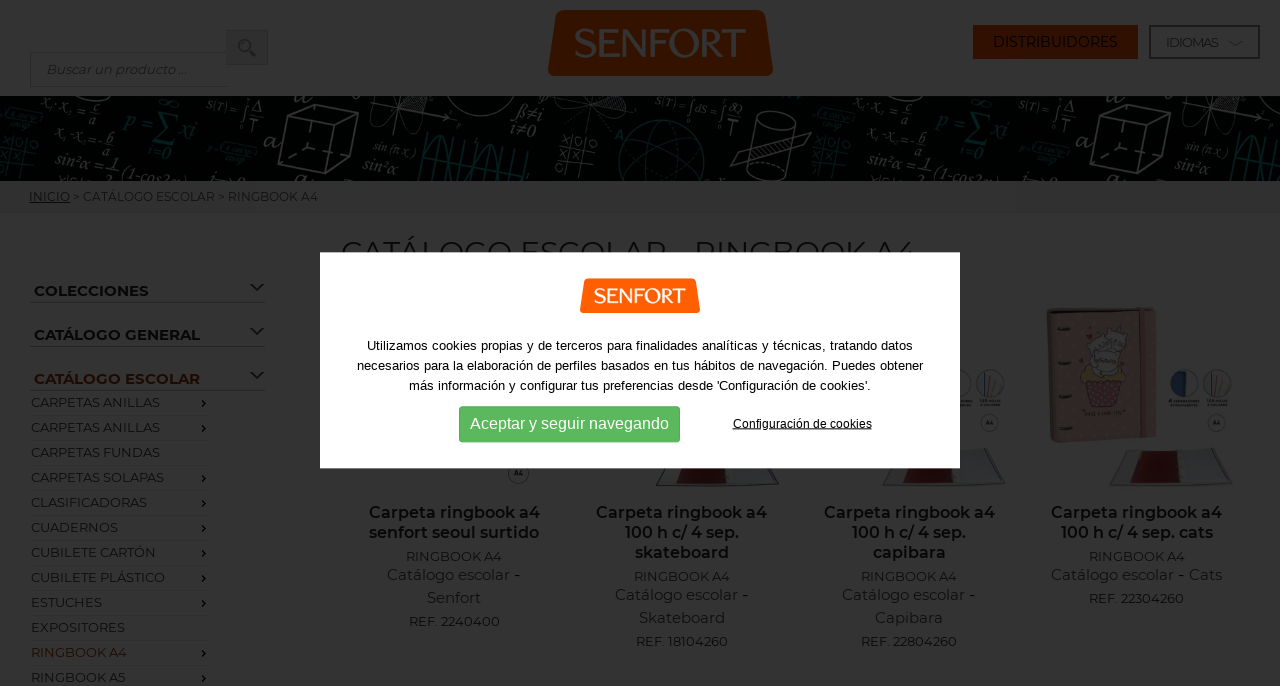

--- FILE ---
content_type: text/html; charset=utf-8
request_url: https://www.senfort.com/es/p/c/ringbook_a42
body_size: 21578
content:
<!DOCTYPE html>
<html lang="es" xmlns="http://www.w3.org/1999/xhtml">
<head>
<meta http-equiv="Content-Type" content="text/html; charset=UTF-8" >
<title>Ringbook a4 - Senfort - Papelería para oficina y escuela - Material escolar y para oficina</title>
<meta property="og:url" content="https://www.senfort.com" >
<meta itemprop="image" content="https://www.senfort.com/imgs/logo.png" >
<meta property="og:image" content="https://www.senfort.com/imgs/logo.png" >
<meta property="og:image:width" content="249" >
<meta property="og:image:height" content="100" >
<meta property="og:site_name" content="Senfort" >
<meta property="og:type" content="website" >
<meta property="og:updated_time" content="1440432930" >
<meta name="title" content="Ringbook a4 - Senfort - Papelería para oficina y escuela - Material escolar y para oficina" >
<meta name="dc.title" content="Ringbook a4 - Senfort - Papelería para oficina y escuela - Material escolar y para oficina" >
<meta property="og:title" content="Senfort - Papelería para oficina y escuela - Material escolar y para oficina" >
<meta name="dc.subject" content="Bienvenidos a Senfort, especialista en la producción y distribución de productos de papelería para oficina y escuela - Material escolar y para oficina." >
<meta property="og:description" content="Bienvenidos a Senfort, especialista en la producción y distribución de productos de papelería para oficina y escuela - Material escolar y para oficina." >
<meta name="description" content="Bienvenidos a Senfort, especialista en la producción y distribución de productos de papelería para oficina y escuela - Material escolar y para oficina." >
<meta name="keywords" content="senfort, productos para oficina, papelería para oficina, material para oficina, productos para escuela, papelería para escuela, material para escuela, productos escolares, papelería escolar, material escolar" >
<meta name="revisit-after" content="7 Days" >
<meta name="revisit" content="7 Days" >
<meta name="robot" content="Index,Follow" >
<meta name="robots" content="All" >
<meta name="distribution" content="Global" >
<meta name="rating" content="General" >
<meta name="language" content="es" >
<meta name="abstract" content="Senfort - Papelería para oficina y escuela - Material escolar y para oficina" >
<meta name="subject" content="Senfort - Papelería para oficina y escuela - Material escolar y para oficina" >
<meta name="author" content="Senfort" >
<meta name="copyright" content="Senfort" >
<link rel="shortcut icon" href="favicon.ico" >
<meta name="viewport" content="width=device-width, initial-scale=1.0" >
<base href="https://www.senfort.com/" >
<!--
  '************************************************************
  '***          Anunzia Solucions Tecnològiques, S.L.       ***
  '***                                                      ***
  '***              T. 937259390 / F. 937254146             ***
  '***      E. anunzia@anunzia.com / W. www.anunzia.com     ***
  '************************************************************
-->
<!-- Menú -->
<link rel="stylesheet" href="css/styles-menu.css" media="all" >
<link rel="stylesheet" href="css/jquery.mmenu.all.css?1768832738" media="all" >
<link rel="stylesheet" href="css/stylos-ecommerce.css?1768832738" >
<link rel="stylesheet" href="css/validationEngine.jquery.css" media="all" >
<link rel="stylesheet" href="css/bootstrap.css" >

<link rel="stylesheet" href="css/cestos2.css" media="all" >
<link rel="stylesheet" href="css/cestos.css" media="all" >

<script src="js/jquery-1.11.1.min.js"></script>
<script src="js/jquery.mmenu.min.all.js?1768832738"></script>
<script src="js/handleCounter.js"></script>
<script src="js/cistell.js"></script>
<link href="css/owl.carousel.css" rel="stylesheet">
<link href="css/owl.theme.default.min.css" rel="stylesheet">
<script src="js/owl.carousel.js?v2"></script>
<script>

$.fn.serializeObject = function()
{
    var o = {};
    var a = this.serializeArray();

    $.each(a, function()
	{
        if (o[this.name])
		{
            if (!o[this.name].push)
			{
                o[this.name] = [o[this.name]];
            }
            o[this.name].push(this.value || '');
        }
        else
		{
            o[this.name] = this.value || '';
        }
    });
    return o;
};

$(document).ready(function()
{

	$(".fAfegirACistell").on("submit", function(e)
	{
		e.preventDefault();
		data = $(this).serializeObject(); // Dades del formulari

		// console.log("fAfegirACistell  |  data: ");
		// console.debug(data);

		$.ajax(
		{
			type: "POST",
			url: "actcistell.php",
			data: data,
			success: producteAfegitAjax
		}).done(function()
		{
		});
	});
});

function producteAfegitAjax(resposta)
{
	$('[name="cistellaResumida"]').load('ajax/ajax-cesto-lateral.php');
	$('[name="items_cistell"]').load('ajax/ajax-cesto-num-items.php');
	$(".blockcart.cart-preview").trigger("click");
}

</script>
<!-- Script slider range preu -->

<script type="text/JavaScript">

    $(function () {
        $("#slider-range").slider(
            {
                range: true,
                min: 0,
                max: 500,
                            values: [0, 3000],
                        slide: function (event, ui) {
                    $("#amount").val(ui.values[0] + "EUR-" + ui.values[1] + "EUR");
                    $("#minim_preu").val(ui.values[0]);
                    $("#maxim_preu").val(ui.values[1]);
                }
            });
        $("#amount").val($("#slider-range").slider("values", 0) + "EUR-" + $("#slider-range").slider("values", 1) + "EUR");
        $("#minim_preu").val($("#slider-range").slider("values", 0));
        $("#maxim_preu").val($("#slider-range").slider("values", 1));
    });

    $(document).ready(function () {
        // Script per capturar la id de la marca i guardar-la en un input o eliminar-la.

        $(".check_marca").change(function () {
            var id = this.id;
            var marques = $("#checks_marques").val();

            if ($("#" + id).is(':checked')) {
                if (marques != "") {
                    marques = marques + "_" + id;
                } else {
                    marques = id;
                }
                $("#checks_marques").val(marques);
            } else {
                if (marques.indexOf("_" + id) != -1) {
                    marques = marques.replace("_" + id, "");
                    $("#checks_marques").val(marques);
                } else if (marques.indexOf(id + "_") != -1) {
                    marques = marques.replace(id + "_", "");
                    $("#checks_marques").val(marques);
                } else {
                    marques = marques.replace(id, "");
                    $("#checks_marques").val(marques);
                }
            }
        });

        // Script per validar cercador avançat.

        $("#cerca_avancada_productes").click(function () {
            var minim_preu = $("#minim_preu").val();
            var maxim_preu = $("#maxim_preu").val();
            var marques = $("#checks_marques").val();

            window.location = 'es/p/busqueda_avanzada/' + minim_preu + '/' + maxim_preu + '/' + marques;
        });

        // Script cercar categoria versió mòbil.

        $("#select_categoria_mobil").change(function () {
            if (this.value != "") {
                window.location = this.value;
            }
        });

        // Script cercar marca versió mobil.

        $("#select_marca_mobil").change(function () {
            if (this.value != "") {
                window.location = this.value;
            }
        });

        // Script cercar proveïdor versió mobil.

        $("#select_proveidor_mobil").change(function () {
            if (this.value != "") {
                window.location = this.value;
            }
        });

        $("h1").each(function(index, el) {
            
            if($(el).text().trim().length==0)
                $(el).remove();

        });
    });

</script>

<!-- Fi script slider range preu -->

<script type="text/JavaScript">

    $(function () {
            $(".menu234").menu();
        }
    );

</script>
<style type="text/css">

    .ui-menu {
        width: 77%;
    }

</style>
</head>
<body>
<!-- <div class="contenedor"  id="scrollingcontent" > -->
<div class="contenedor8" id="barraMenu">
    <div class="row">
        <div class="col-lg-10 col-md-8 col-sm-8 col-xs-24 alturabuscador los30">
            <!-- Cercador -->
            <div style="float:left;display: inline-block;" class="borra5flex">
                <label id="labelcerca_productesx" class="hidden" for="cerca_productesx">Teléfono</label>
                <input type="text" name="cerca" id="cerca_productesx" placeholder="Buscar un producto ..."
                       maxlength="150" class="inputbuscadorx" aria-labelledby="labelcerca_productesx"
                        />
                <input type="button" name="Submit" id="cercador_productesx" class="botonbuscadorx" title="cercador_productesx2" />
                <div id="minim4caractersx" class="minim4caracters_nox" style="margin-top:8px;"><strong>
                        &nbsp; * Mínimo 4 carácteres.</strong></div>
            </div>
            <!-- Final Cercador -->


            <div class="collapse navbar-collapse navbar-ex1-collapse"
                 style="float:left;display: inline-block!important;max-width: 250px;    margin-top: -7px;">
                <ul class="nav navbar-nav navbar-left">
                                                                                                                                            
                </ul>
            </div>
        </div>
        <div class="col-lg-4 col-md-8 col-sm-8 col-xs-24" style="text-align: center;margin-top: 10px;">
            <a href="https://www.senfort.com/es" title="Senfort - Papelería para oficina y escuela - Material escolar y para oficina"><img
                        src="imgs/LOGO-SENFORT.svg" alt="Senfort - Papelería para oficina y escuela - Material escolar y para oficina" title="Senfort - Papelería para oficina y escuela - Material escolar y para oficina"
                        class="logo1"/></a>
        </div>
        <div class="col-lg-10 col-md-8 col-sm-8 col-xs-24 borrar" style="text-align: right;padding-top: 30px;">
            <ul class="nav navbar-nav navbar-right">
                <li class="dropdown">
                    <form name="IForm" method="post" action="https://www.senfort.com">
                        <ul class="languageMenu borrar">
                            <li style="width: 100%;"><a href="javascript:void(0);" id="languageSelectorTrigger">
                                    <div class="selectorIdioma">IDIOMAS<img
                                                src="imgs/icon/flecha.svg" alt="flecha"
                                                style="width: 15px; margin-left: 10px;"></div>
                                </a>
                                <ul class="languageMenuSub" style="margin:0px 0 0 10px;min-height: 87px;">
                                                                                    <li style="min-height: 23px;width: 100%;text-align: center;">
                                                    <a href="es/p/c/ringbook_a42">                                                        <span style="color:#fe5708;">Español</span>                                                    </a></li>
                                                                                            <li style="min-height: 23px;width: 100%;text-align: center;">
                                                    <a href="ca/p/c/ringbook_a42">Català                                                    </a></li>
                                                                                <li></li>
                                </ul>
                            </li>
                        </ul>
                    </form>
                </li>
            </ul>


            <div class="naranjota botoDist"><a 
                                               href="es/area-privada"
                                                title="Distribuidores" >Distribuidores                </a></div>
                    </div>
            </div>
</div>
<div>
        <nav id="menuMobile" style="text-transform:uppercase;">
        <ul>
            <li class="menuMobileInici " style="border-left:0;"><a
                        href="https://www.senfort.com/es"
                        title="Inicio">Inicio</a></li>
            <li class="menuMobileInici">
                <a href="es/empresa"
                   title="Empresa">Empresa</a></li>
                        <li class="menuMobileInici "><span
                        title="Productos"><span
                            style="color:#fe5708;">Productos</span></span>
                                <ul>
                                        <li class="">
                        <span>CATÁLOGO GENERAL</span>
                                                <ul>
                                                <li class="">
                        <a href="es/p/c/acordeones"><strong>Acordeones</strong></a>
                                            </li>
                                        <li class="">
                        <a href="es/p/c/altavoces"><strong>Altavoces</strong></a>
                                            </li>
                                        <li class="">
                        <a href="es/p/c/archivadores1"><strong>Archivadores</strong></a>
                                            </li>
                                        <li class="">
                        <a href="es/p/c/bloc_bocetos4"><strong>Bloc bocetos</strong></a>
                                            </li>
                                        <li class="">
                        <a href="es/p/c/cajas_proyectos"><strong>Cajas proyectos</strong></a>
                                            </li>
                                        <li class="">
                        <a href="es/p/c/carnets_notas"><strong>Carnets notas</strong></a>
                                            </li>
                                        <li class="">
                        <a href="es/p/c/carpetas_anillas"><strong>Carpetas anillas</strong></a>
                                            </li>
                                        <li class="">
                        <a href="es/p/c/carpetas_dibujo2"><strong>Carpetas dibujo</strong></a>
                                            </li>
                                        <li class="">
                        <a href="es/p/c/carpetas_fundas"><strong>Carpetas fundas</strong></a>
                                            </li>
                                        <li class="">
                        <a href="es/p/c/carpetas_gomas2"><strong>Carpetas gomas</strong></a>
                                            </li>
                                        <li class="">
                        <a href="es/p/c/carpetas-solapas"><strong>Carpetas solapas</strong></a>
                                            </li>
                                        <li class="">
                        <a href="es/p/c/clasificador_12_bolsas"><strong>Clasificador 12 bolsas</strong></a>
                                            </li>
                                        <li class="">
                        <a href="es/p/c/clasificadoras"><strong>Clasificadoras</strong></a>
                                            </li>
                                        <li class="">
                        <a href="es/p/c/cuadernos2"><strong>Cuadernos</strong></a>
                                            </li>
                                        <li class="">
                        <a href="es/p/c/cubiertas-extraibles"><strong>Cubiertas extraíbles</strong></a>
                                            </li>
                                        <li class="">
                        <a href="es/p/c/cubiletes"><strong>Cubiletes</strong></a>
                                            </li>
                                        <li class="">
                        <a href="es/p/c/desgrapadoras"><strong>Desgrapadoras</strong></a>
                                            </li>
                                        <li class="">
                        <a href="es/p/c/dossieres3"><strong>Dossieres</strong></a>
                                            </li>
                                        <li class="">
                        <a href="es/p/c/fundas2"><strong>Fundas</strong></a>
                                            </li>
                                        <li class="">
                        <a href="es/p/c/grapadoras"><strong>Grapadoras</strong></a>
                                            </li>
                                        <li class="">
                        <a href="es/p/c/lamparas"><strong>Lamparas</strong></a>
                                            </li>
                                        <li class="">
                        <a href="es/p/c/papel"><strong>Papel</strong></a>
                                            </li>
                                        <li class="">
                        <a href="es/p/c/papeleras"><strong>Papeleras</strong></a>
                                            </li>
                                        <li class="">
                        <a href="es/p/c/pizarras"><strong>Pizarras</strong></a>
                                            </li>
                                        <li class="">
                        <a href="es/p/c/placas-pinza"><strong>Placas Pinza</strong></a>
                                            </li>
                                        <li class="">
                        <a href="es/p/c/planning"><strong>Planning</strong></a>
                                            </li>
                                        <li class="">
                        <a href="es/p/c/recambios"><strong>Recambios</strong></a>
                                            </li>
                                        <li class="mm-selected">
                        <a href="es/p/c/ringbook_a4"><strong>Ringbook a4</strong></a>
                                            </li>
                                        <li class="">
                        <a href="es/p/c/ringbook_a5"><strong>Ringbook a5</strong></a>
                                            </li>
                                        <li class="">
                        <a href="es/p/c/separadores"><strong>Separadores</strong></a>
                                            </li>
                                        <li class="">
                        <a href="es/p/c/sobres4"><strong>Sobres</strong></a>
                                            </li>
                                        <li class="">
                        <a href="es/p/c/taco_notas2"><strong>Taco notas</strong></a>
                                            </li>
                                        <li class="">
                        <a href="es/p/c/taladros"><strong>Taladros</strong></a>
                                            </li>
                                        <li class="">
                        <a href="es/p/c/tarjeteros"><strong>Tarjeteros</strong></a>
                                            </li>
                                        <li class="">
                        <a href="es/p/c/vades2"><strong>Vades</strong></a>
                                            </li>
                                    </ul>
                            </li>
                                <li class="">
                        <span>CATÁLOGO ESCOLAR</span>
                                                <ul>
                                                <li class="">
                        <a href="es/p/c/carpetas_anillas2"><strong>Carpetas anillas</strong></a>
                                            </li>
                                        <li class="">
                        <a href="es/p/c/carpetas-anillas"><strong>Carpetas anillas</strong></a>
                                            </li>
                                        <li class="">
                        <a href="es/p/c/carpetas_fundas23"><strong>Carpetas fundas</strong></a>
                                            </li>
                                        <li class="">
                        <a href="es/p/c/carpetas-solapas1"><strong>Carpetas solapas</strong></a>
                                            </li>
                                        <li class="">
                        <a href="es/p/c/clasificadoras2"><strong>Clasificadoras</strong></a>
                                            </li>
                                        <li class="">
                        <a href="es/p/c/cuadernos23"><strong>Cuadernos</strong></a>
                                            </li>
                                        <li class="">
                        <a href="es/p/c/cubilete-carton"><strong>Cubilete cartón</strong></a>
                                            </li>
                                        <li class="">
                        <a href="es/p/c/cubilete-plastico"><strong>Cubilete plástico</strong></a>
                                            </li>
                                        <li class="">
                        <a href="es/p/c/estuches"><strong>Estuches</strong></a>
                                            </li>
                                        <li class="">
                        <a href="es/p/c/expositores3"><strong>Expositores</strong></a>
                                            </li>
                                        <li class="mm-selected">
                        <a href="es/p/c/ringbook_a42"><strong>Ringbook a4</strong></a>
                                            </li>
                                        <li class="">
                        <a href="es/p/c/ringbook_a52"><strong>Ringbook a5</strong></a>
                                            </li>
                                        <li class="">
                        <a href="es/p/c/ringbook_foam"><strong>Ringbook foam</strong></a>
                                            </li>
                                        <li class="">
                        <a href="es/p/c/vades"><strong>Vades</strong></a>
                                            </li>
                                        <li class="">
                        <a href="es/p/c/varios"><strong>Varios</strong></a>
                                            </li>
                                    </ul>
                            </li>
                                <li class="">
                        <span>MOCHILAS Y PORTATODOS</span>
                                                <ul>
                                                <li class="">
                        <a href="es/p/c/mochilas4"><strong>Mochilas</strong></a>
                                            </li>
                                        <li class="">
                        <a href="es/p/c/portatodos3"><strong>Portatodos</strong></a>
                                            </li>
                                    </ul>
                            </li>
                                <li class="">
                        <span>AGENDAS Y CALENDARIOS</span>
                                                <ul>
                                                <li class="">
                        <a href="es/p/c/agendas_anuales_2026"><strong>Agendas anuales 2026</strong></a>
                                            </li>
                                        <li class="">
                        <a href="es/p/c/calendarios_2026"><strong>Calendarios 2026</strong></a>
                                            </li>
                                    </ul>
                            </li>
                                <li class="">
                        <span>REGALO</span>
                                                <ul>
                                                <li class="">
                        <a href="es/p/c/album_fotos"><strong>Album fotos</strong></a>
                                            </li>
                                        <li class="">
                        <a href="es/p/c/album_scrapbook4"><strong>Album scrapbook</strong></a>
                                            </li>
                                        <li class="">
                        <a href="es/p/c/alfombrilla_raton"><strong>Alfombrilla raton</strong></a>
                                            </li>
                                        <li class="">
                        <a href="es/p/c/bloc-bocetos-espiral"><strong>Bloc bocetos  espiral</strong></a>
                                            </li>
                                        <li class="">
                        <a href="es/p/c/blocs"><strong>Blocs</strong></a>
                                            </li>
                                        <li class="">
                        <a href="es/p/c/carnets-notas"><strong>Carnets notas</strong></a>
                                            </li>
                                        <li class="">
                        <a href="es/p/c/carpetas_anillas3"><strong>Carpetas anillas</strong></a>
                                            </li>
                                        <li class="">
                        <a href="es/p/c/carpetas_gomas"><strong>Carpetas gomas</strong></a>
                                            </li>
                                        <li class="">
                        <a href="es/p/c/carpetas_solapas2"><strong>Carpetas solapas</strong></a>
                                            </li>
                                        <li class="">
                        <a href="es/p/c/cuadernos"><strong>Cuadernos</strong></a>
                                            </li>
                                        <li class="">
                        <a href="es/p/c/cubilete_plastico"><strong>Cubilete plastico</strong></a>
                                            </li>
                                        <li class="">
                        <a href="es/p/c/diarios"><strong>Diarios</strong></a>
                                            </li>
                                        <li class="">
                        <a href="es/p/c/escritura"><strong>Escritura</strong></a>
                                            </li>
                                        <li class="">
                        <a href="es/p/c/fundas_gafas"><strong>Fundas gafas</strong></a>
                                            </li>
                                        <li class="">
                        <a href="es/p/c/fundas_portatil3"><strong>Fundas portatil</strong></a>
                                            </li>
                                        <li class="">
                        <a href="es/p/c/notebook5"><strong>Notebook</strong></a>
                                            </li>
                                        <li class="">
                        <a href="es/p/c/planning2"><strong>Planning</strong></a>
                                            </li>
                                        <li class="">
                        <a href="es/p/c/portatodos1"><strong>Portatodos</strong></a>
                                            </li>
                                        <li class="">
                        <a href="es/p/c/ringbook_office3"><strong>Ringbook office</strong></a>
                                            </li>
                                        <li class="">
                        <a href="es/p/c/sobres-regala-dinero"><strong>SOBRES REGALA DINERO</strong></a>
                                            </li>
                                        <li class="">
                        <a href="es/p/c/travel"><strong>travel</strong></a>
                                            </li>
                                    </ul>
                            </li>
                                <li class="">
                        <span>HYBRID NOTEBOOK</span>
                                                <ul>
                                                <li class="">
                        <a href="es/p/c/complementos"><strong>Complementos</strong></a>
                                            </li>
                                        <li class="">
                        <a href="es/p/c/cuadernos3"><strong>Cuadernos</strong></a>
                                            </li>
                                        <li class="">
                        <a href="es/p/c/cubiertas"><strong>Cubiertas</strong></a>
                                            </li>
                                        <li class="">
                        <a href="es/p/c/espirales"><strong>Espirales</strong></a>
                                            </li>
                                        <li class="">
                        <a href="es/p/c/expositores2"><strong>Expositores</strong></a>
                                            </li>
                                        <li class="">
                        <a href="es/p/c/recambios2"><strong>Recambios</strong></a>
                                            </li>
                                    </ul>
                            </li>
                                <li class="">
                        <span>CATÁLOGOS</span>
                                                <ul>
                                                <li class="">
                        <a href="es/p/c/catalogo-calendarios-y-agendas-2026"><strong>Catálogo Calendarios y Agendas 2026</strong></a>
                                            </li>
                                        <li class="">
                        <a href="es/p/c/catalogo-foam-seoul"><strong>Catálogo FOAM SEOUL</strong></a>
                                            </li>
                                        <li class="">
                        <a href="es/p/c/catalogo-foam-spring"><strong>Catálogo FOAM SPRING</strong></a>
                                            </li>
                                        <li class="">
                        <a href="es/p/c/catalogo-hybrid-notebook"><strong>Catálogo Hybrid Notebook</strong></a>
                                            </li>
                                        <li class="">
                        <a href="es/p/c/catalogo-primavera-2025"><strong>CATÁLOGO PRIMAVERA 2025</strong></a>
                                            </li>
                                        <li class="">
                        <a href="es/p/c/catalogo-general-oficina"><strong>Catálogo General Oficina</strong></a>
                                            </li>
                                        <li class="">
                        <a href="es/p/c/catalogo-agendas-escolares-2026-27"><strong>Catálogo Agendas Escolares 2026-27</strong></a>
                                            </li>
                                        <li class="">
                        <a href="es/p/c/catalogo-gift-2025-26"><strong>Catálogo Gift 2025-26</strong></a>
                                            </li>
                                    </ul>
                            </li>
                    </ul>
                </li>
                        <li class="menuMobileInici "><span
                            title="Marcas">Marcas</span>
                    <ul>
                                                <li class="">
                            <a href="es/p/coleccion/autumn"><strong>Autumn</strong></a>
                                                    <li class="">
                            <a href="es/p/coleccion/capibara"><strong>Capibara</strong></a>
                                                    <li class="">
                            <a href="es/p/coleccion/cats"><strong>Cats</strong></a>
                                                                    <ul>
                                                                                        <li class="">
                                                <a href="es/p/x/cats/escolar"><strong>Escolar</strong></a>
                                                                                            <li class="">
                                                <a href="es/p/x/cats/regalo"><strong>Regalo</strong></a>
                                                                                        </ul>
                                                            <li class="">
                            <a href="es/p/coleccion/expositores"><strong>Expositores</strong></a>
                                                    <li class="">
                            <a href="es/p/coleccion/flowers"><strong>Flowers</strong></a>
                                                                    <ul>
                                                                                        <li class="">
                                                <a href="es/p/x/flowers/escolar"><strong>Escolar</strong></a>
                                                                                            <li class="">
                                                <a href="es/p/x/flowers/regalo"><strong>Regalo</strong></a>
                                                                                        </ul>
                                                            <li class="">
                            <a href="es/p/coleccion/foam"><strong>Foam</strong></a>
                                                    <li class="">
                            <a href="es/p/coleccion/foam-seoul"><strong>Foam Seoul</strong></a>
                                                    <li class="">
                            <a href="es/p/coleccion/foam-spring"><strong>Foam Spring</strong></a>
                                                    <li class="">
                            <a href="es/p/coleccion/gamer"><strong>Gamer</strong></a>
                                                                    <ul>
                                                                                        <li class="">
                                                <a href="es/p/x/gamer/escolar"><strong>Escolar</strong></a>
                                                                                            <li class="">
                                                <a href="es/p/x/gamer/regalo"><strong>Regalo</strong></a>
                                                                                        </ul>
                                                            <li class="">
                            <a href="es/p/coleccion/hadas"><strong>Hadas</strong></a>
                                                    <li class="">
                            <a href="es/p/coleccion/hybrid_notebook"><strong>Hybrid notebook</strong></a>
                                                                    <ul>
                                                                                        <li class="">
                                                <a href="es/p/x/hybrid_notebook/hybrid_notebook"><strong>Hybrid notebook</strong></a>
                                                                                            <li class="">
                                                <a href="es/p/x/hybrid_notebook/regalo"><strong>Regalo</strong></a>
                                                                                        </ul>
                                                            <li class="">
                            <a href="es/p/coleccion/kraft"><strong>Kraft</strong></a>
                                                    <li class="">
                            <a href="es/p/coleccion/mariposa"><strong>Mariposa</strong></a>
                                                    <li class="">
                            <a href="es/p/coleccion/maths"><strong>Maths</strong></a>
                                                    <li class="">
                            <a href="es/p/coleccion/paradise"><strong>Paradise</strong></a>
                                                    <li class="">
                            <a href="es/p/coleccion/pastel"><strong>Pastel</strong></a>
                                                                    <ul>
                                                                                        <li class="">
                                                <a href="es/p/x/pastel/escolar"><strong>Escolar</strong></a>
                                                                                            <li class="">
                                                <a href="es/p/x/pastel/regalo"><strong>Regalo</strong></a>
                                                                                        </ul>
                                                            <li class="">
                            <a href="es/p/coleccion/planet"><strong>Planet</strong></a>
                                                    <li class="">
                            <a href="es/p/coleccion/puppies"><strong>Puppies</strong></a>
                                                    <li class="">
                            <a href="es/p/coleccion/riders"><strong>Riders</strong></a>
                                                    <li class="">
                            <a href="es/p/coleccion/ringbook-foam"><strong>Ringbook Foam</strong></a>
                                                    <li class="">
                            <a href="es/p/coleccion/senfort"><strong>Senfort</strong></a>
                                                                    <ul>
                                                                                        <li class="">
                                                <a href="es/p/x/senfort/agendas_anuales"><strong>Agendas anuales</strong></a>
                                                                                            <li class="">
                                                <a href="es/p/x/senfort/agendas_escolares"><strong>Agendas escolares</strong></a>
                                                                                            <li class="">
                                                <a href="es/p/x/senfort/calendarios"><strong>Calendarios</strong></a>
                                                                                            <li class="">
                                                <a href="es/p/x/senfort/colecciones_regalo"><strong>Colecciones regalo</strong></a>
                                                                                            <li class="">
                                                <a href="es/p/x/senfort/dynamic"><strong>Dynamic</strong></a>
                                                                                            <li class="">
                                                <a href="es/p/x/senfort/escolar"><strong>Escolar</strong></a>
                                                                                            <li class="">
                                                <a href="es/p/x/senfort/general"><strong>General</strong></a>
                                                                                            <li class="">
                                                <a href="es/p/x/senfort/premium"><strong>Premium</strong></a>
                                                                                            <li class="">
                                                <a href="es/p/x/senfort/regalo"><strong>Regalo</strong></a>
                                                                                            <li class="">
                                                <a href="es/p/x/senfort/urban"><strong>Urban</strong></a>
                                                                                            <li class="">
                                                <a href="es/p/x/senfort/varios"><strong>Varios</strong></a>
                                                                                        </ul>
                                                            <li class="">
                            <a href="es/p/coleccion/sirenas"><strong>Sirenas</strong></a>
                                                    <li class="">
                            <a href="es/p/coleccion/skateboard"><strong>Skateboard</strong></a>
                                                    <li class="">
                            <a href="es/p/coleccion/space"><strong>Space</strong></a>
                                                    <li class="">
                            <a href="es/p/coleccion/sunset"><strong>Sunset</strong></a>
                                                    <li class="">
                            <a href="es/p/coleccion/unicolor"><strong>Unicolor</strong></a>
                                                                    <ul>
                                                                                        <li class="">
                                                <a href="es/p/x/unicolor/escolar"><strong>Escolar</strong></a>
                                                                                            <li class="">
                                                <a href="es/p/x/unicolor/general"><strong>General</strong></a>
                                                                                        </ul>
                                                            <li class="">
                            <a href="es/p/coleccion/varios"><strong>Varios</strong></a>
                                                </ul>
                </li>
                        <li style="text-align: center;">
            <br>
                 <label id="labelcerca_productesy" class="hidden" for="cerca_productesy">Teléfono</label>
                 <input type="text" name="cerca" id="cerca_productesy" placeholder="Buscar un producto ..."
                       maxlength="150" class="inputbuscadory" aria-labelledby="labelcerca_productesy"/>
                <input type="button" name="Submit" id="cercador_productesy" value="Ok"
                       class="botonbuscadory"/><br><br>
                <div id="minim4caractersy" class="minim4caracters_noy" style="text-align:center;">
                    <strong>* Mínimo 4 carácteres.</strong></div>
            
        </li>
                <li class="menuMobileInici">
            <a href="es/area-privada"
                                       title="Distribuidores">Distribuidores            </a>
            <ul>
                                        <li><a href="es/area-privada"
                               title="Acceso a mi cuenta">Acceso a mi cuenta</a>
                        </li>
                                                <li><a href="es/recordar-contraseña"
                               title="Recordar contraseña">Recordar contraseña</a>
                        </li>
                                    </ul>
        </li>
        
        <li class="menuMobileInici">
            <a href="es/contacto"
               title="Contacto">Contacto</a></li>
                </ul>
    </nav>
</div>
<div class="header">
    <a id="hamburger" href="#menuMobile" style="position:fixed;"><span><span style="opacity:0">-</span></span></a>
</div>
<script type="text/javascript">

    $(function () {
        $('nav#menuMobile').mmenu(
            {
                extensions: ["widescreen", "effect-slide-menu", "theme-black"],
                // offCanvas: { position:"right"},
                navbar: {add: true, title: "<img src='imgs/LOGO-SENFORT.svg' width='100' alt='senfort'/>"},
                navbars: [{
                    position: "top",
                    content: ["title", "close"]
                },
                    {
                        position: "bottom",
                        content: [
                            "<div style='text-align:center !important;font-size:18px;line-height:25px;'><a href='es/p/c/ringbook_a42'><strong><span style='color:#fe5708;'>ES</span></strong></a> <a href='ca/p/c/ringbook_a42'><strong>CA</strong></a>  - <a href='mailto:senfort@senfort.com' title='senfort@senfort.com'><img src='imgs/icon/mail3.svg' title='Email' alt='Email' width='25px' boder='0' /></a> <a href='https://www.facebook.com/senfort' title='Facebook Senfort' rel='nofollow' target='_blank'><img src='imgs/icon/facebook2.svg' title='Facebook Senfort' alt='Facebook Senfort' width='25px' border='0' /> <a href='https://www.instagram.com/senfort' title='Instagram Senfort' rel='nofollow' target='_blank'><img src='imgs/icon/instagram2.svg' title='Instagram Senfort' alt='Instagram Senfort' width='25px' border='0' /> <a href='https://twitter.com/senfort' title='Twitter Senfort' rel='nofollow' target='_blank'><img src='imgs/icon/twitter2.svg' title='Twitter Senfort' alt='Twitter Senfort' width='25px' border='0' /><br /><a><strong>(+34) 937 537 955</strong></a></div>"
                        ]
                    }
                ],
                slidingSubmenus: false
            });

        $(window).resize(function () {
            var api = $("#menuMobile").data("mmenu");

            if ($(window).width() >= 1003) {
                api.close();
            }
        });
    });

</script>				<div class="container23" style="padding: 0;">
					<div class="bannerInterior" style="padding:0; margin-top: 0px;"><img src="upfiles/bweb/material-escolar4.jpg" title="Senfort - Papelería para oficina y escuela - Material escolar y para oficina" alt="Senfort - Papelería para oficina y escuela - Material escolar y para oficina" style="width:100%;" ></div>
				</div>
<div class="elpath">
    <div class="contenedor8">
        <a style="text-decoration: underline;" href="https://www.senfort.com/es">Inicio</a> > Catálogo escolar >
                Ringbook a4                
    </div>
</div>

    <div class="contenedor8">
        <div class="row"><br>
                        <div class="col-lg-5 col-md-5 col-sm-24 col-xs-24 desaparece" style="min-height:500px;"><br>
                                <ul>
                    <div id="marca1" class="ajustarbarra"><img src="imgs/abajo.png"
                                                                       title="MARCAS"
                                                                       align="right" border="0"/><a
                                href="es/p"
                                title="MARCAS"><h3>
                                &nbsp;Colecciones                            </h3></a>
                        <hr class="lineaesp">
                    </div>
                    <script language="JavaScript" type="text/JavaScript">

                        $(document).ready(function () {
                                                    // $("#categ1").show();
                            $("#categ1").hide();
                                        });

                    </script>
                    <div id="categ1">
                        <ul class="menu234">
                                                                <li>
                                        <div>
                                            <a href="es/p/coleccion/autumn"
                                               title="Autumn"
                                               class="espect">Autumn</a></div>
                                                                            </li>
                                                                        <li>
                                        <div>
                                            <a href="es/p/coleccion/capibara"
                                               title="Capibara"
                                               class="espect">Capibara</a></div>
                                                                            </li>
                                                                        <li>
                                        <div>
                                            <a href="es/p/coleccion/cats"
                                               title="Cats"
                                               class="espect">Cats</a></div>
                                                                                            <ul>
                                                                                                                        <li class="fuerzaline">
                                                                    <div><a class="fuerzaline"
                                                                            href="es/p/x/cats/escolar"
                                                                            title="Cats Escolar">Escolar</a></div>
                                                                </li>
                                                                                                                                <li class="fuerzaline">
                                                                    <div><a class="fuerzaline"
                                                                            href="es/p/x/cats/regalo"
                                                                            title="Cats Regalo">Regalo</a></div>
                                                                </li>
                                                                                                                    </ul>
                                                                                    </li>
                                                                        <li>
                                        <div>
                                            <a href="es/p/coleccion/expositores"
                                               title="Expositores"
                                               class="espect">Expositores</a></div>
                                                                            </li>
                                                                        <li>
                                        <div>
                                            <a href="es/p/coleccion/flowers"
                                               title="Flowers"
                                               class="espect">Flowers</a></div>
                                                                                            <ul>
                                                                                                                        <li class="fuerzaline">
                                                                    <div><a class="fuerzaline"
                                                                            href="es/p/x/flowers/escolar"
                                                                            title="Flowers Escolar">Escolar</a></div>
                                                                </li>
                                                                                                                                <li class="fuerzaline">
                                                                    <div><a class="fuerzaline"
                                                                            href="es/p/x/flowers/regalo"
                                                                            title="Flowers Regalo">Regalo</a></div>
                                                                </li>
                                                                                                                    </ul>
                                                                                    </li>
                                                                        <li>
                                        <div>
                                            <a href="es/p/coleccion/foam"
                                               title="Foam"
                                               class="espect">Foam</a></div>
                                                                            </li>
                                                                        <li>
                                        <div>
                                            <a href="es/p/coleccion/foam-seoul"
                                               title="Foam Seoul"
                                               class="espect">Foam Seoul</a></div>
                                                                            </li>
                                                                        <li>
                                        <div>
                                            <a href="es/p/coleccion/foam-spring"
                                               title="Foam Spring"
                                               class="espect">Foam Spring</a></div>
                                                                            </li>
                                                                        <li>
                                        <div>
                                            <a href="es/p/coleccion/gamer"
                                               title="Gamer"
                                               class="espect">Gamer</a></div>
                                                                                            <ul>
                                                                                                                        <li class="fuerzaline">
                                                                    <div><a class="fuerzaline"
                                                                            href="es/p/x/gamer/escolar"
                                                                            title="Gamer Escolar">Escolar</a></div>
                                                                </li>
                                                                                                                                <li class="fuerzaline">
                                                                    <div><a class="fuerzaline"
                                                                            href="es/p/x/gamer/regalo"
                                                                            title="Gamer Regalo">Regalo</a></div>
                                                                </li>
                                                                                                                    </ul>
                                                                                    </li>
                                                                        <li>
                                        <div>
                                            <a href="es/p/coleccion/hadas"
                                               title="Hadas"
                                               class="espect">Hadas</a></div>
                                                                            </li>
                                                                        <li>
                                        <div>
                                            <a href="es/p/coleccion/hybrid_notebook"
                                               title="Hybrid notebook"
                                               class="espect">Hybrid notebook</a></div>
                                                                                            <ul>
                                                                                                                        <li class="fuerzaline">
                                                                    <div><a class="fuerzaline"
                                                                            href="es/p/x/hybrid_notebook/hybrid_notebook"
                                                                            title="Hybrid notebook Hybrid notebook">Hybrid notebook</a></div>
                                                                </li>
                                                                                                                                <li class="fuerzaline">
                                                                    <div><a class="fuerzaline"
                                                                            href="es/p/x/hybrid_notebook/regalo"
                                                                            title="Hybrid notebook Regalo">Regalo</a></div>
                                                                </li>
                                                                                                                    </ul>
                                                                                    </li>
                                                                        <li>
                                        <div>
                                            <a href="es/p/coleccion/kraft"
                                               title="Kraft"
                                               class="espect">Kraft</a></div>
                                                                            </li>
                                                                        <li>
                                        <div>
                                            <a href="es/p/coleccion/mariposa"
                                               title="Mariposa"
                                               class="espect">Mariposa</a></div>
                                                                            </li>
                                                                        <li>
                                        <div>
                                            <a href="es/p/coleccion/maths"
                                               title="Maths"
                                               class="espect">Maths</a></div>
                                                                            </li>
                                                                        <li>
                                        <div>
                                            <a href="es/p/coleccion/paradise"
                                               title="Paradise"
                                               class="espect">Paradise</a></div>
                                                                            </li>
                                                                        <li>
                                        <div>
                                            <a href="es/p/coleccion/pastel"
                                               title="Pastel"
                                               class="espect">Pastel</a></div>
                                                                                            <ul>
                                                                                                                        <li class="fuerzaline">
                                                                    <div><a class="fuerzaline"
                                                                            href="es/p/x/pastel/escolar"
                                                                            title="Pastel Escolar">Escolar</a></div>
                                                                </li>
                                                                                                                                <li class="fuerzaline">
                                                                    <div><a class="fuerzaline"
                                                                            href="es/p/x/pastel/regalo"
                                                                            title="Pastel Regalo">Regalo</a></div>
                                                                </li>
                                                                                                                    </ul>
                                                                                    </li>
                                                                        <li>
                                        <div>
                                            <a href="es/p/coleccion/planet"
                                               title="Planet"
                                               class="espect">Planet</a></div>
                                                                            </li>
                                                                        <li>
                                        <div>
                                            <a href="es/p/coleccion/puppies"
                                               title="Puppies"
                                               class="espect">Puppies</a></div>
                                                                            </li>
                                                                        <li>
                                        <div>
                                            <a href="es/p/coleccion/riders"
                                               title="Riders"
                                               class="espect">Riders</a></div>
                                                                            </li>
                                                                        <li>
                                        <div>
                                            <a href="es/p/coleccion/ringbook-foam"
                                               title="Ringbook Foam"
                                               class="espect">Ringbook Foam</a></div>
                                                                            </li>
                                                                        <li>
                                        <div>
                                            <a href="es/p/coleccion/senfort"
                                               title="Senfort"
                                               class="espect">Senfort</a></div>
                                                                                            <ul>
                                                                                                                        <li class="fuerzaline">
                                                                    <div><a class="fuerzaline"
                                                                            href="es/p/x/senfort/agendas_anuales"
                                                                            title="Senfort Agendas anuales">Agendas anuales</a></div>
                                                                </li>
                                                                                                                                <li class="fuerzaline">
                                                                    <div><a class="fuerzaline"
                                                                            href="es/p/x/senfort/agendas_escolares"
                                                                            title="Senfort Agendas escolares">Agendas escolares</a></div>
                                                                </li>
                                                                                                                                <li class="fuerzaline">
                                                                    <div><a class="fuerzaline"
                                                                            href="es/p/x/senfort/calendarios"
                                                                            title="Senfort Calendarios">Calendarios</a></div>
                                                                </li>
                                                                                                                                <li class="fuerzaline">
                                                                    <div><a class="fuerzaline"
                                                                            href="es/p/x/senfort/colecciones_regalo"
                                                                            title="Senfort Colecciones regalo">Colecciones regalo</a></div>
                                                                </li>
                                                                                                                                <li class="fuerzaline">
                                                                    <div><a class="fuerzaline"
                                                                            href="es/p/x/senfort/dynamic"
                                                                            title="Senfort Dynamic">Dynamic</a></div>
                                                                </li>
                                                                                                                                <li class="fuerzaline">
                                                                    <div><a class="fuerzaline"
                                                                            href="es/p/x/senfort/escolar"
                                                                            title="Senfort Escolar">Escolar</a></div>
                                                                </li>
                                                                                                                                <li class="fuerzaline">
                                                                    <div><a class="fuerzaline"
                                                                            href="es/p/x/senfort/general"
                                                                            title="Senfort General">General</a></div>
                                                                </li>
                                                                                                                                <li class="fuerzaline">
                                                                    <div><a class="fuerzaline"
                                                                            href="es/p/x/senfort/premium"
                                                                            title="Senfort Premium">Premium</a></div>
                                                                </li>
                                                                                                                                <li class="fuerzaline">
                                                                    <div><a class="fuerzaline"
                                                                            href="es/p/x/senfort/regalo"
                                                                            title="Senfort Regalo">Regalo</a></div>
                                                                </li>
                                                                                                                                <li class="fuerzaline">
                                                                    <div><a class="fuerzaline"
                                                                            href="es/p/x/senfort/urban"
                                                                            title="Senfort Urban">Urban</a></div>
                                                                </li>
                                                                                                                                <li class="fuerzaline">
                                                                    <div><a class="fuerzaline"
                                                                            href="es/p/x/senfort/varios"
                                                                            title="Senfort Varios">Varios</a></div>
                                                                </li>
                                                                                                                    </ul>
                                                                                    </li>
                                                                        <li>
                                        <div>
                                            <a href="es/p/coleccion/sirenas"
                                               title="Sirenas"
                                               class="espect">Sirenas</a></div>
                                                                            </li>
                                                                        <li>
                                        <div>
                                            <a href="es/p/coleccion/skateboard"
                                               title="Skateboard"
                                               class="espect">Skateboard</a></div>
                                                                            </li>
                                                                        <li>
                                        <div>
                                            <a href="es/p/coleccion/space"
                                               title="Space"
                                               class="espect">Space</a></div>
                                                                            </li>
                                                                        <li>
                                        <div>
                                            <a href="es/p/coleccion/sunset"
                                               title="Sunset"
                                               class="espect">Sunset</a></div>
                                                                            </li>
                                                                        <li>
                                        <div>
                                            <a href="es/p/coleccion/unicolor"
                                               title="Unicolor"
                                               class="espect">Unicolor</a></div>
                                                                                            <ul>
                                                                                                                        <li class="fuerzaline">
                                                                    <div><a class="fuerzaline"
                                                                            href="es/p/x/unicolor/escolar"
                                                                            title="Unicolor Escolar">Escolar</a></div>
                                                                </li>
                                                                                                                                <li class="fuerzaline">
                                                                    <div><a class="fuerzaline"
                                                                            href="es/p/x/unicolor/general"
                                                                            title="Unicolor General">General</a></div>
                                                                </li>
                                                                                                                    </ul>
                                                                                    </li>
                                                                        <li>
                                        <div>
                                            <a href="es/p/coleccion/varios"
                                               title="Varios"
                                               class="espect">Varios</a></div>
                                                                            </li>
                                                            </ul>
                    </div>
                </ul>
                                <ul>
                                                <div id="marca3" class="ajustarbarra"><img src="imgs/abajo.png"
                                                                               title="CATÁLOGO GENERAL"
                                                                               align="right" border="0"/><a
                                        href="es/p/departamento/catalogo-general"
                                        title="CATÁLOGO GENERAL"><h3>
                                        &nbsp;Catálogo general</h3></a>
                                <hr class="lineaesp">
                            </div>
                            <script language="JavaScript" type="text/JavaScript">

                                $(document).ready(function () {
                                                        // $("#categ3").show();
                                    $("#categ3").hide();
                                            });

                            </script>
                            <div id="categ3">
                                <ul class="menu234">
                                    				<li>
                                                			<div><a href="es/p/c/acordeones" title="Acordeones" class="espect">Acordeones</a></div>
                                                                                            </li>
                            				<li>
                                                			<div><a href="es/p/c/altavoces" title="Altavoces" class="espect">Altavoces</a></div>
                                                                                            </li>
                            				<li>
                                                				<div><a href="es/p/c/archivadores1" title="Archivadores" class="espect">Archivadores</a></div><ul>
                                                                		<li><div><a href="es/p/s/archivadores1/cotton2" title="Cotton">Cotton</a></div></li>
                                                                		<li><div><a href="es/p/s/archivadores1/eco6" title="Eco">Eco</a></div></li>
                                                                		<li><div><a href="es/p/s/archivadores1/einstein8" title="Einstein">Einstein</a></div></li>
                                                                		<li><div><a href="es/p/s/archivadores1/kraft6" title="Kraft">Kraft</a></div></li>
                                                                		<li><div><a href="es/p/s/archivadores1/light3" title="Light">Light</a></div></li>
                                                                		<li><div><a href="es/p/s/archivadores1/musica6" title="Musica">Musica</a></div></li>
                                                                		<li><div><a href="es/p/s/archivadores1/pastel7" title="Pastel">Pastel</a></div></li>
                                                                		<li><div><a href="es/p/s/archivadores1/unicolor3" title="Unicolor">Unicolor</a></div></li>
                                                                		<li><div><a href="es/p/s/archivadores1/varios22" title="Varios">Varios</a></div></li>
                                                                		</ul>
                                                                                            </li>
                            				<li>
                                                				<div><a href="es/p/c/bloc_bocetos4" title="Bloc bocetos" class="espect">Bloc bocetos</a></div><ul>
                                                                		<li><div><a href="es/p/s/bloc_bocetos4/eco3" title="Eco">Eco</a></div></li>
                                                                		<li><div><a href="es/p/s/bloc_bocetos4/sketchbook1" title="Sketchbook">Sketchbook</a></div></li>
                                                                		</ul>
                                                                                            </li>
                            				<li>
                                                			<div><a href="es/p/c/cajas_proyectos" title="Cajas proyectos" class="espect">Cajas proyectos</a></div>
                                                                                            </li>
                            				<li>
                                                				<div><a href="es/p/c/carnets_notas" title="Carnets notas" class="espect">Carnets notas</a></div><ul>
                                                                		<li><div><a href="es/p/s/carnets_notas/batik5" title="Batik">Batik</a></div></li>
                                                                		<li><div><a href="es/p/s/carnets_notas/classic5" title="Classic">Classic</a></div></li>
                                                                		<li><div><a href="es/p/s/carnets_notas/cover" title="Cover">Cover</a></div></li>
                                                                		<li><div><a href="es/p/s/carnets_notas/eco" title="eco">eco</a></div></li>
                                                                		<li><div><a href="es/p/s/carnets_notas/einstein9" title="Einstein">Einstein</a></div></li>
                                                                		<li><div><a href="es/p/s/carnets_notas/glitter4" title="Glitter">Glitter</a></div></li>
                                                                		<li><div><a href="es/p/s/carnets_notas/laser3" title="Laser">Laser</a></div></li>
                                                                		<li><div><a href="es/p/s/carnets_notas/musica11" title="Musica">Musica</a></div></li>
                                                                		<li><div><a href="es/p/s/carnets_notas/paisley7" title="Paisley">Paisley</a></div></li>
                                                                		<li><div><a href="es/p/s/carnets_notas/sketchbook" title="Sketchbook">Sketchbook</a></div></li>
                                                                		<li><div><a href="es/p/s/carnets_notas/varios13" title="Varios">Varios</a></div></li>
                                                                		<li><div><a href="es/p/s/carnets_notas/vintage5" title="Vintage">Vintage</a></div></li>
                                                                		</ul>
                                                                                            </li>
                            				<li>
                                                				<div><a href="es/p/c/carpetas_anillas" title="Carpetas anillas" class="espect">Carpetas anillas</a></div><ul>
                                                                		<li><div><a href="es/p/s/carpetas_anillas/cotton3" title="Cotton">Cotton</a></div></li>
                                                                		<li><div><a href="es/p/s/carpetas_anillas/cover3" title="Cover">Cover</a></div></li>
                                                                		<li><div><a href="es/p/s/carpetas_anillas/eco5" title="Eco">Eco</a></div></li>
                                                                		<li><div><a href="es/p/s/carpetas_anillas/einstein" title="Einstein">Einstein</a></div></li>
                                                                		<li><div><a href="es/p/s/carpetas_anillas/glitter3" title="Glitter">Glitter</a></div></li>
                                                                		<li><div><a href="es/p/s/carpetas_anillas/kraft2" title="Kraft">Kraft</a></div></li>
                                                                		<li><div><a href="es/p/s/carpetas_anillas/laser2" title="Laser">Laser</a></div></li>
                                                                		<li><div><a href="es/p/s/carpetas_anillas/light4" title="Light">Light</a></div></li>
                                                                		<li><div><a href="es/p/s/carpetas_anillas/musica" title="Musica">Musica</a></div></li>
                                                                		<li><div><a href="es/p/s/carpetas_anillas/pastel8" title="Pastel">Pastel</a></div></li>
                                                                		<li><div><a href="es/p/s/carpetas_anillas/unicolor4" title="Unicolor">Unicolor</a></div></li>
                                                                		<li><div><a href="es/p/s/carpetas_anillas/varios23" title="Varios">Varios</a></div></li>
                                                                		</ul>
                                                                                            </li>
                            				<li>
                                                				<div><a href="es/p/c/carpetas_dibujo2" title="Carpetas dibujo" class="espect">Carpetas dibujo</a></div><ul>
                                                                		<li><div><a href="es/p/s/carpetas_dibujo2/eco7" title="Eco">Eco</a></div></li>
                                                                		<li><div><a href="es/p/s/carpetas_dibujo2/kraft8" title="Kraft">Kraft</a></div></li>
                                                                		<li><div><a href="es/p/s/carpetas_dibujo2/unicolor6" title="Unicolor">Unicolor</a></div></li>
                                                                		</ul>
                                                                                            </li>
                            				<li>
                                                				<div><a href="es/p/c/carpetas_fundas" title="Carpetas fundas" class="espect">Carpetas fundas</a></div><ul>
                                                                		<li><div><a href="es/p/s/carpetas_fundas/" title=""></a></div></li>
                                                                		<li><div><a href="es/p/s/carpetas_fundas/cover5" title="Cover">Cover</a></div></li>
                                                                		<li><div><a href="es/p/s/carpetas_fundas/musica4" title="Musica">Musica</a></div></li>
                                                                		<li><div><a href="es/p/s/carpetas_fundas/pastel6" title="Pastel">Pastel</a></div></li>
                                                                		<li><div><a href="es/p/s/carpetas_fundas/separadores3" title="Separadores">Separadores</a></div></li>
                                                                		<li><div><a href="es/p/s/carpetas_fundas/unicolor7" title="Unicolor">Unicolor</a></div></li>
                                                                		<li><div><a href="es/p/s/carpetas_fundas/varios16" title="Varios">Varios</a></div></li>
                                                                		</ul>
                                                                                            </li>
                            				<li>
                                                			<div><a href="es/p/c/carpetas_gomas2" title="Carpetas gomas" class="espect">Carpetas gomas</a></div>
                                                                                            </li>
                            				<li>
                                                				<div><a href="es/p/c/carpetas-solapas" title="Carpetas solapas" class="espect">Carpetas solapas</a></div><ul>
                                                                		<li><div><a href="es/p/s/carpetas-solapas/eco4" title="Eco">Eco</a></div></li>
                                                                		<li><div><a href="es/p/s/carpetas-solapas/laser" title="Laser">Laser</a></div></li>
                                                                		</ul>
                                                                                            </li>
                            				<li>
                                                			<div><a href="es/p/c/clasificador_12_bolsas" title="Clasificador 12 bolsas" class="espect">Clasificador 12 bolsas</a></div>
                                                                                            </li>
                            				<li>
                                                				<div><a href="es/p/c/clasificadoras" title="Clasificadoras" class="espect">Clasificadoras</a></div><ul>
                                                                		<li><div><a href="es/p/s/clasificadoras/light" title="Light">Light</a></div></li>
                                                                		<li><div><a href="es/p/s/clasificadoras/pastel" title="Pastel">Pastel</a></div></li>
                                                                		<li><div><a href="es/p/s/clasificadoras/unicolor" title="Unicolor">Unicolor</a></div></li>
                                                                		<li><div><a href="es/p/s/clasificadoras/varios26" title="Varios">Varios</a></div></li>
                                                                		</ul>
                                                                                            </li>
                            				<li>
                                                				<div><a href="es/p/c/cuadernos2" title="Cuadernos" class="espect">Cuadernos</a></div><ul>
                                                                		<li><div><a href="es/p/s/cuadernos2/cover4" title="Cover">Cover</a></div></li>
                                                                		<li><div><a href="es/p/s/cuadernos2/eco2" title="Eco">Eco</a></div></li>
                                                                		<li><div><a href="es/p/s/cuadernos2/einstein7" title="Einstein">Einstein</a></div></li>
                                                                		<li><div><a href="es/p/s/cuadernos2/glitter5" title="Glitter">Glitter</a></div></li>
                                                                		<li><div><a href="es/p/s/cuadernos2/indice" title="Indice">Indice</a></div></li>
                                                                		<li><div><a href="es/p/s/cuadernos2/kraft5" title="Kraft">Kraft</a></div></li>
                                                                		<li><div><a href="es/p/s/cuadernos2/musica3" title="Musica">Musica</a></div></li>
                                                                		<li><div><a href="es/p/s/cuadernos2/separadores2" title="Separadores">Separadores</a></div></li>
                                                                		<li><div><a href="es/p/s/cuadernos2/soft13" title="Soft">Soft</a></div></li>
                                                                		<li><div><a href="es/p/s/cuadernos2/unicolor10" title="Unicolor">Unicolor</a></div></li>
                                                                		<li><div><a href="es/p/s/cuadernos2/varios15" title="Varios">Varios</a></div></li>
                                                                		<li><div><a href="es/p/s/cuadernos2/varis100" title="Varis">Varis</a></div></li>
                                                                		</ul>
                                                                                            </li>
                            				<li>
                                                			<div><a href="es/p/c/cubiertas-extraibles" title="Cubiertas extraíbles" class="espect">Cubiertas extraíbles</a></div>
                                                                                            </li>
                            				<li>
                                                			<div><a href="es/p/c/cubiletes" title="Cubiletes" class="espect">Cubiletes</a></div>
                                                                                            </li>
                            				<li>
                                                			<div><a href="es/p/c/desgrapadoras" title="Desgrapadoras" class="espect">Desgrapadoras</a></div>
                                                                                            </li>
                            				<li>
                                                				<div><a href="es/p/c/dossieres3" title="Dossieres" class="espect">Dossieres</a></div><ul>
                                                                		<li><div><a href="es/p/s/dossieres3/kraft7" title="Kraft">Kraft</a></div></li>
                                                                		<li><div><a href="es/p/s/dossieres3/varios2" title="Varios">Varios</a></div></li>
                                                                		</ul>
                                                                                            </li>
                            				<li>
                                                			<div><a href="es/p/c/fundas2" title="Fundas" class="espect">Fundas</a></div>
                                                                                            </li>
                            				<li>
                                                			<div><a href="es/p/c/grapadoras" title="Grapadoras" class="espect">Grapadoras</a></div>
                                                                                            </li>
                            				<li>
                                                			<div><a href="es/p/c/lamparas" title="Lamparas" class="espect">Lamparas</a></div>
                                                                                            </li>
                            				<li>
                                                				<div><a href="es/p/c/papel" title="Papel" class="espect">Papel</a></div><ul>
                                                                		<li><div><a href="es/p/s/papel/color" title="Color">Color</a></div></li>
                                                                		<li><div><a href="es/p/s/papel/recambios" title="Recambios">Recambios</a></div></li>
                                                                		</ul>
                                                                                            </li>
                            				<li>
                                                			<div><a href="es/p/c/papeleras" title="Papeleras" class="espect">Papeleras</a></div>
                                                                                            </li>
                            				<li>
                                                			<div><a href="es/p/c/pizarras" title="Pizarras" class="espect">Pizarras</a></div>
                                                                                            </li>
                            				<li>
                                                			<div><a href="es/p/c/placas-pinza" title="Placas Pinza" class="espect">Placas Pinza</a></div>
                                                                                            </li>
                            				<li>
                                                				<div><a href="es/p/c/planning" title="Planning" class="espect">Planning</a></div><ul>
                                                                		<li><div><a href="es/p/s/planning/batik3" title="Batik">Batik</a></div></li>
                                                                		<li><div><a href="es/p/s/planning/classic3" title="Classic">Classic</a></div></li>
                                                                		<li><div><a href="es/p/s/planning/musica7" title="Musica">Musica</a></div></li>
                                                                		<li><div><a href="es/p/s/planning/paisley5" title="Paisley">Paisley</a></div></li>
                                                                		<li><div><a href="es/p/s/planning/sketchbook4" title="Sketchbook">Sketchbook</a></div></li>
                                                                		<li><div><a href="es/p/s/planning/varios1" title="Varios">Varios</a></div></li>
                                                                		<li><div><a href="es/p/s/planning/vintage3" title="Vintage">Vintage</a></div></li>
                                                                		</ul>
                                                                                            </li>
                            				<li>
                                                			<div><a href="es/p/c/recambios" title="Recambios" class="espect">Recambios</a></div>
                                                                                            </li>
                            				<li>
                                                				<div><a href="es/p/c/ringbook_a4" title="Ringbook a4" class="espect">Ringbook a4</a></div><ul>
                                                                		<li><div><a href="es/p/s/ringbook_a4/cotton" title="Cotton">Cotton</a></div></li>
                                                                		<li><div><a href="es/p/s/ringbook_a4/einstein2" title="Einstein">Einstein</a></div></li>
                                                                		<li><div><a href="es/p/s/ringbook_a4/kraft3" title="Kraft">Kraft</a></div></li>
                                                                		<li><div><a href="es/p/s/ringbook_a4/light2" title="Light">Light</a></div></li>
                                                                		<li><div><a href="es/p/s/ringbook_a4/luxury" title="Luxury">Luxury</a></div></li>
                                                                		<li><div><a href="es/p/s/ringbook_a4/musica2" title="Musica">Musica</a></div></li>
                                                                		<li><div><a href="es/p/s/ringbook_a4/pastel2" title="Pastel">Pastel</a></div></li>
                                                                		<li><div><a href="es/p/s/ringbook_a4/soft" title="Soft">Soft</a></div></li>
                                                                		<li><div><a href="es/p/s/ringbook_a4/unicolor2" title="Unicolor">Unicolor</a></div></li>
                                                                		<li><div><a href="es/p/s/ringbook_a4/varios20" title="Varios">Varios</a></div></li>
                                                                		</ul>
                                                                                            </li>
                            				<li>
                                                				<div><a href="es/p/c/ringbook_a5" title="Ringbook a5" class="espect">Ringbook a5</a></div><ul>
                                                                		<li><div><a href="es/p/s/ringbook_a5/cotton4" title="Cotton">Cotton</a></div></li>
                                                                		<li><div><a href="es/p/s/ringbook_a5/eco11" title="Eco">Eco</a></div></li>
                                                                		<li><div><a href="es/p/s/ringbook_a5/einstein3" title="Einstein">Einstein</a></div></li>
                                                                		<li><div><a href="es/p/s/ringbook_a5/light5" title="Light">Light</a></div></li>
                                                                		<li><div><a href="es/p/s/ringbook_a5/pastel3" title="Pastel">Pastel</a></div></li>
                                                                		<li><div><a href="es/p/s/ringbook_a5/unicolor5" title="Unicolor">Unicolor</a></div></li>
                                                                		</ul>
                                                                                            </li>
                            				<li>
                                                				<div><a href="es/p/c/separadores" title="Separadores" class="espect">Separadores</a></div><ul>
                                                                		<li><div><a href="es/p/s/separadores/eco8" title="Eco">Eco</a></div></li>
                                                                		<li><div><a href="es/p/s/separadores/kraft4" title="Kraft">Kraft</a></div></li>
                                                                		<li><div><a href="es/p/s/separadores/varios24" title="Varios">Varios</a></div></li>
                                                                		</ul>
                                                                                            </li>
                            				<li>
                                                			<div><a href="es/p/c/sobres4" title="Sobres" class="espect">Sobres</a></div>
                                                                                            </li>
                            				<li>
                                                				<div><a href="es/p/c/taco_notas2" title="Taco notas" class="espect">Taco notas</a></div><ul>
                                                                		<li><div><a href="es/p/s/taco_notas2/kraft" title="Kraft">Kraft</a></div></li>
                                                                		<li><div><a href="es/p/s/taco_notas2/varios8" title="Varios">Varios</a></div></li>
                                                                		</ul>
                                                                                            </li>
                            				<li>
                                                			<div><a href="es/p/c/taladros" title="Taladros" class="espect">Taladros</a></div>
                                                                                            </li>
                            				<li>
                                                			<div><a href="es/p/c/tarjeteros" title="Tarjeteros" class="espect">Tarjeteros</a></div>
                                                                                            </li>
                            				<li>
                                                			<div><a href="es/p/c/vades2" title="Vades" class="espect">Vades</a></div>
                                                                                            </li>
                                                            </ul>
                            </div>
                                                        <div id="marca4" class="ajustarbarra"><img src="imgs/abajo.png"
                                                                               title="CATÁLOGO ESCOLAR"
                                                                               align="right" border="0"/><a
                                        href="es/p/departamento/catalogo-escolar"
                                        title="CATÁLOGO ESCOLAR"><h3>
                                        &nbsp;<span
                                                style="color:#983101;">Catálogo escolar</span></h3></a>
                                <hr class="lineaesp">
                            </div>
                            <script language="JavaScript" type="text/JavaScript">

                                $(document).ready(function () {
                                                        $("#categ4").show();
                                            });

                            </script>
                            <div id="categ4">
                                <ul class="menu234">
                                    				<li>
                                                				<div><a href="es/p/c/carpetas_anillas2" title="Carpetas anillas" class="espect">Carpetas anillas</a></div><ul>
                                                                		<li><div><a href="es/p/s/carpetas_anillas2/capibara" title="Capibara">Capibara</a></div></li>
                                                                		<li><div><a href="es/p/s/carpetas_anillas2/cats6" title="Cats">Cats</a></div></li>
                                                                		<li><div><a href="es/p/s/carpetas_anillas2/dinosaurio6" title="Dinosaurio">Dinosaurio</a></div></li>
                                                                		<li><div><a href="es/p/s/carpetas_anillas2/flowers" title="Flowers">Flowers</a></div></li>
                                                                		<li><div><a href="es/p/s/carpetas_anillas2/gamer" title="Gamer">Gamer</a></div></li>
                                                                		<li><div><a href="es/p/s/carpetas_anillas2/skateboard" title="Skateboard">Skateboard</a></div></li>
                                                                		<li><div><a href="es/p/s/carpetas_anillas2/space6" title="Space">Space</a></div></li>
                                                                		<li><div><a href="es/p/s/carpetas_anillas2/surtido2" title="SURTIDO">SURTIDO</a></div></li>
                                                                		</ul>
                                                                                            </li>
                            				<li>
                                                				<div><a href="es/p/c/carpetas-anillas" title="Carpetas anillas" class="espect">Carpetas anillas</a></div><ul>
                                                                		<li><div><a href="es/p/s/carpetas-anillas/cats16" title="Cats">Cats</a></div></li>
                                                                		<li><div><a href="es/p/s/carpetas-anillas/flowers22" title="Flowers">Flowers</a></div></li>
                                                                		<li><div><a href="es/p/s/carpetas-anillas/gamer13" title="Gamer">Gamer</a></div></li>
                                                                		<li><div><a href="es/p/s/carpetas-anillas/hadas" title="Hadas">Hadas</a></div></li>
                                                                		<li><div><a href="es/p/s/carpetas-anillas/maths10" title="Maths">Maths</a></div></li>
                                                                		<li><div><a href="es/p/s/carpetas-anillas/puppies" title="Puppies">Puppies</a></div></li>
                                                                		<li><div><a href="es/p/s/carpetas-anillas/riders7" title="Riders">Riders</a></div></li>
                                                                		<li><div><a href="es/p/s/carpetas-anillas/seoul" title="Seoul">Seoul</a></div></li>
                                                                		<li><div><a href="es/p/s/carpetas-anillas/sirenas" title="Sirenas">Sirenas</a></div></li>
                                                                		<li><div><a href="es/p/s/carpetas-anillas/skateboard4" title="Skateboard">Skateboard</a></div></li>
                                                                		<li><div><a href="es/p/s/carpetas-anillas/space" title="Space">Space</a></div></li>
                                                                		</ul>
                                                                                            </li>
                            				<li>
                                                			<div><a href="es/p/c/carpetas_fundas23" title="Carpetas fundas" class="espect">Carpetas fundas</a></div>
                                                                                            </li>
                            				<li>
                                                				<div><a href="es/p/c/carpetas-solapas1" title="Carpetas solapas" class="espect">Carpetas solapas</a></div><ul>
                                                                		<li><div><a href="es/p/s/carpetas-solapas1/capibara2" title="Capibara">Capibara</a></div></li>
                                                                		<li><div><a href="es/p/s/carpetas-solapas1/cats10" title="Cats">Cats</a></div></li>
                                                                		<li><div><a href="es/p/s/carpetas-solapas1/flowers23" title="Flowers">Flowers</a></div></li>
                                                                		<li><div><a href="es/p/s/carpetas-solapas1/gamer4" title="Gamer">Gamer</a></div></li>
                                                                		<li><div><a href="es/p/s/carpetas-solapas1/hadas2" title="Hadas">Hadas</a></div></li>
                                                                		<li><div><a href="es/p/s/carpetas-solapas1/maths2" title="Maths">Maths</a></div></li>
                                                                		<li><div><a href="es/p/s/carpetas-solapas1/puppies2" title="Puppies">Puppies</a></div></li>
                                                                		<li><div><a href="es/p/s/carpetas-solapas1/riders10" title="Riders">Riders</a></div></li>
                                                                		<li><div><a href="es/p/s/carpetas-solapas1/sirenas2" title="Sirenas">Sirenas</a></div></li>
                                                                		<li><div><a href="es/p/s/carpetas-solapas1/skateboard10" title="Skateboard">Skateboard</a></div></li>
                                                                		<li><div><a href="es/p/s/carpetas-solapas1/space2" title="Space">Space</a></div></li>
                                                                		<li><div><a href="es/p/s/carpetas-solapas1/surtido1" title="SURTIDO">SURTIDO</a></div></li>
                                                                		</ul>
                                                                                            </li>
                            				<li>
                                                				<div><a href="es/p/c/clasificadoras2" title="Clasificadoras" class="espect">Clasificadoras</a></div><ul>
                                                                		<li><div><a href="es/p/s/clasificadoras2/10" title=""></a></div></li>
                                                                		<li><div><a href="es/p/s/clasificadoras2/capibara3" title="Capibara">Capibara</a></div></li>
                                                                		<li><div><a href="es/p/s/clasificadoras2/cats11" title="Cats">Cats</a></div></li>
                                                                		<li><div><a href="es/p/s/clasificadoras2/flowers15" title="Flowers">Flowers</a></div></li>
                                                                		<li><div><a href="es/p/s/clasificadoras2/gamer5" title="Gamer">Gamer</a></div></li>
                                                                		<li><div><a href="es/p/s/clasificadoras2/hadas3" title="Hadas">Hadas</a></div></li>
                                                                		<li><div><a href="es/p/s/clasificadoras2/maths3" title="Maths">Maths</a></div></li>
                                                                		<li><div><a href="es/p/s/clasificadoras2/puppies3" title="Puppies">Puppies</a></div></li>
                                                                		<li><div><a href="es/p/s/clasificadoras2/riders4" title="Riders">Riders</a></div></li>
                                                                		<li><div><a href="es/p/s/clasificadoras2/sirenas3" title="Sirenas">Sirenas</a></div></li>
                                                                		<li><div><a href="es/p/s/clasificadoras2/skateboard5" title="Skateboard">Skateboard</a></div></li>
                                                                		<li><div><a href="es/p/s/clasificadoras2/space3" title="Space">Space</a></div></li>
                                                                		<li><div><a href="es/p/s/clasificadoras2/surtido" title="SURTIDO">SURTIDO</a></div></li>
                                                                		</ul>
                                                                                            </li>
                            				<li>
                                                				<div><a href="es/p/c/cuadernos23" title="Cuadernos" class="espect">Cuadernos</a></div><ul>
                                                                		<li><div><a href="es/p/s/cuadernos23/8" title=""></a></div></li>
                                                                		<li><div><a href="es/p/s/cuadernos23/capibara5" title="Capibara">Capibara</a></div></li>
                                                                		<li><div><a href="es/p/s/cuadernos23/cats12" title="Cats">Cats</a></div></li>
                                                                		<li><div><a href="es/p/s/cuadernos23/flowers16" title="Flowers">Flowers</a></div></li>
                                                                		<li><div><a href="es/p/s/cuadernos23/gamer6" title="Gamer">Gamer</a></div></li>
                                                                		<li><div><a href="es/p/s/cuadernos23/hadas5" title="Hadas">Hadas</a></div></li>
                                                                		<li><div><a href="es/p/s/cuadernos23/maths5" title="Maths">Maths</a></div></li>
                                                                		<li><div><a href="es/p/s/cuadernos23/puppies5" title="Puppies">Puppies</a></div></li>
                                                                		<li><div><a href="es/p/s/cuadernos23/riders6" title="Riders">Riders</a></div></li>
                                                                		<li><div><a href="es/p/s/cuadernos23/seoul4" title="Seoul">Seoul</a></div></li>
                                                                		<li><div><a href="es/p/s/cuadernos23/sirenas5" title="Sirenas">Sirenas</a></div></li>
                                                                		<li><div><a href="es/p/s/cuadernos23/skateboard7" title="Skateboard">Skateboard</a></div></li>
                                                                		<li><div><a href="es/p/s/cuadernos23/space5" title="Space">Space</a></div></li>
                                                                		<li><div><a href="es/p/s/cuadernos23/surtido4" title="SURTIDO">SURTIDO</a></div></li>
                                                                		</ul>
                                                                                            </li>
                            				<li>
                                                				<div><a href="es/p/c/cubilete-carton" title="Cubilete cartón" class="espect">Cubilete cartón</a></div><ul>
                                                                		<li><div><a href="es/p/s/cubilete-carton/cats19" title="Cats">Cats</a></div></li>
                                                                		<li><div><a href="es/p/s/cubilete-carton/flowers24" title="Flowers">Flowers</a></div></li>
                                                                		<li><div><a href="es/p/s/cubilete-carton/gamer16" title="Gamer">Gamer</a></div></li>
                                                                		<li><div><a href="es/p/s/cubilete-carton/maths19" title="Maths">Maths</a></div></li>
                                                                		<li><div><a href="es/p/s/cubilete-carton/pastel14" title="Pastel">Pastel</a></div></li>
                                                                		<li><div><a href="es/p/s/cubilete-carton/puppies9" title="Puppies">Puppies</a></div></li>
                                                                		<li><div><a href="es/p/s/cubilete-carton/sirenas8" title="Sirenas">Sirenas</a></div></li>
                                                                		<li><div><a href="es/p/s/cubilete-carton/skateboard16" title="Skateboard">Skateboard</a></div></li>
                                                                		</ul>
                                                                                            </li>
                            				<li>
                                                				<div><a href="es/p/c/cubilete-plastico" title="Cubilete plástico" class="espect">Cubilete plástico</a></div><ul>
                                                                		<li><div><a href="es/p/s/cubilete-plastico/bmx16" title="Bmx">Bmx</a></div></li>
                                                                		<li><div><a href="es/p/s/cubilete-plastico/cats14" title="Cats">Cats</a></div></li>
                                                                		<li><div><a href="es/p/s/cubilete-plastico/ecology17" title="Ecology">Ecology</a></div></li>
                                                                		<li><div><a href="es/p/s/cubilete-plastico/flowers20" title="Flowers">Flowers</a></div></li>
                                                                		<li><div><a href="es/p/s/cubilete-plastico/gamer11" title="Gamer">Gamer</a></div></li>
                                                                		<li><div><a href="es/p/s/cubilete-plastico/love13" title="Love">Love</a></div></li>
                                                                		<li><div><a href="es/p/s/cubilete-plastico/mariposa7" title="Mariposa">Mariposa</a></div></li>
                                                                		<li><div><a href="es/p/s/cubilete-plastico/maths14" title="Maths">Maths</a></div></li>
                                                                		<li><div><a href="es/p/s/cubilete-plastico/riders9" title="Riders">Riders</a></div></li>
                                                                		<li><div><a href="es/p/s/cubilete-plastico/seoul7" title="Seoul">Seoul</a></div></li>
                                                                		<li><div><a href="es/p/s/cubilete-plastico/skateboard13" title="Skateboard">Skateboard</a></div></li>
                                                                		<li><div><a href="es/p/s/cubilete-plastico/think_happy11" title="Think happy">Think happy</a></div></li>
                                                                		</ul>
                                                                                            </li>
                            				<li>
                                                				<div><a href="es/p/c/estuches" title="Estuches" class="espect">Estuches</a></div><ul>
                                                                		<li><div><a href="es/p/s/estuches/bmx17" title="Bmx">Bmx</a></div></li>
                                                                		<li><div><a href="es/p/s/estuches/cats15" title="Cats">Cats</a></div></li>
                                                                		<li><div><a href="es/p/s/estuches/flowers21" title="Flowers">Flowers</a></div></li>
                                                                		<li><div><a href="es/p/s/estuches/gamer12" title="Gamer">Gamer</a></div></li>
                                                                		<li><div><a href="es/p/s/estuches/love14" title="Love">Love</a></div></li>
                                                                		<li><div><a href="es/p/s/estuches/maths15" title="Maths">Maths</a></div></li>
                                                                		<li><div><a href="es/p/s/estuches/puppies10" title="Puppies">Puppies</a></div></li>
                                                                		<li><div><a href="es/p/s/estuches/think_happy12" title="Think happy">Think happy</a></div></li>
                                                                		</ul>
                                                                                            </li>
                            				<li>
                                                			<div><a href="es/p/c/expositores3" title="Expositores" class="espect">Expositores</a></div>
                                                                                            </li>
                            				<li>
                                                				<div><a href="es/p/c/ringbook_a42" title="Ringbook a4" class="espect"><span style="color:#983101;">Ringbook a4</span></a></div><ul>
                                                                		<li><div><a href="es/p/s/ringbook_a42/9" title=""></a></div></li>
                                                                		<li><div><a href="es/p/s/ringbook_a42/capibara4" title="Capibara">Capibara</a></div></li>
                                                                		<li><div><a href="es/p/s/ringbook_a42/cats8" title="Cats">Cats</a></div></li>
                                                                		<li><div><a href="es/p/s/ringbook_a42/flowers13" title="Flowers">Flowers</a></div></li>
                                                                		<li><div><a href="es/p/s/ringbook_a42/gamer2" title="Gamer">Gamer</a></div></li>
                                                                		<li><div><a href="es/p/s/ringbook_a42/hadas4" title="Hadas">Hadas</a></div></li>
                                                                		<li><div><a href="es/p/s/ringbook_a42/maths4" title="Maths">Maths</a></div></li>
                                                                		<li><div><a href="es/p/s/ringbook_a42/prisma" title="Prisma">Prisma</a></div></li>
                                                                		<li><div><a href="es/p/s/ringbook_a42/puppies4" title="Puppies">Puppies</a></div></li>
                                                                		<li><div><a href="es/p/s/ringbook_a42/riders5" title="Riders">Riders</a></div></li>
                                                                		<li><div><a href="es/p/s/ringbook_a42/seoul2" title="Seoul">Seoul</a></div></li>
                                                                		<li><div><a href="es/p/s/ringbook_a42/sirenas4" title="Sirenas">Sirenas</a></div></li>
                                                                		<li><div><a href="es/p/s/ringbook_a42/skateboard6" title="Skateboard">Skateboard</a></div></li>
                                                                		<li><div><a href="es/p/s/ringbook_a42/space4" title="Space">Space</a></div></li>
                                                                		<li><div><a href="es/p/s/ringbook_a42/surtido3" title="SURTIDO">SURTIDO</a></div></li>
                                                                		</ul>
                                                                                            </li>
                            				<li>
                                                				<div><a href="es/p/c/ringbook_a52" title="Ringbook a5" class="espect">Ringbook a5</a></div><ul>
                                                                		<li><div><a href="es/p/s/ringbook_a52/bmx6" title="Bmx">Bmx</a></div></li>
                                                                		<li><div><a href="es/p/s/ringbook_a52/capibara9" title="Capibara">Capibara</a></div></li>
                                                                		<li><div><a href="es/p/s/ringbook_a52/cats9" title="Cats">Cats</a></div></li>
                                                                		<li><div><a href="es/p/s/ringbook_a52/flowers14" title="Flowers">Flowers</a></div></li>
                                                                		<li><div><a href="es/p/s/ringbook_a52/gamer3" title="Gamer">Gamer</a></div></li>
                                                                		<li><div><a href="es/p/s/ringbook_a52/maths9" title="Maths">Maths</a></div></li>
                                                                		<li><div><a href="es/p/s/ringbook_a52/puppies8" title="Puppies">Puppies</a></div></li>
                                                                		<li><div><a href="es/p/s/ringbook_a52/seoul3" title="Seoul">Seoul</a></div></li>
                                                                		</ul>
                                                                                            </li>
                            				<li>
                                                			<div><a href="es/p/c/ringbook_foam" title="Ringbook foam" class="espect">Ringbook foam</a></div>
                                                                                            </li>
                            				<li>
                                                				<div><a href="es/p/c/vades" title="Vades" class="espect">Vades</a></div><ul>
                                                                		<li><div><a href="es/p/s/vades/bmx10" title="Bmx">Bmx</a></div></li>
                                                                		<li><div><a href="es/p/s/vades/ecology12" title="Ecology">Ecology</a></div></li>
                                                                		<li><div><a href="es/p/s/vades/maths18" title="Maths">Maths</a></div></li>
                                                                		<li><div><a href="es/p/s/vades/paisley19" title="Paisley">Paisley</a></div></li>
                                                                		<li><div><a href="es/p/s/vades/riders11" title="Riders">Riders</a></div></li>
                                                                		<li><div><a href="es/p/s/vades/skateboard9" title="Skateboard">Skateboard</a></div></li>
                                                                		<li><div><a href="es/p/s/vades/tie_dye19" title="Tie dye">Tie dye</a></div></li>
                                                                		<li><div><a href="es/p/s/vades/varios33" title="Varios">Varios</a></div></li>
                                                                		</ul>
                                                                                            </li>
                            				<li>
                                                				<div><a href="es/p/c/varios" title="Varios" class="espect">Varios</a></div><ul>
                                                                		<li><div><a href="es/p/s/varios/pastel15" title="Pastel">Pastel</a></div></li>
                                                                		<li><div><a href="es/p/s/varios/seoul8" title="Seoul">Seoul</a></div></li>
                                                                		<li><div><a href="es/p/s/varios/think_happy13" title="Think happy">Think happy</a></div></li>
                                                                		</ul>
                                                                                            </li>
                                                            </ul>
                            </div>
                                                        <div id="marca5" class="ajustarbarra"><img src="imgs/abajo.png"
                                                                               title="MOCHILAS Y PORTATODOS"
                                                                               align="right" border="0"/><a
                                        href="es/p/departamento/mochilas-y-portatodos"
                                        title="MOCHILAS Y PORTATODOS"><h3>
                                        &nbsp;Mochilas y portatodos</h3></a>
                                <hr class="lineaesp">
                            </div>
                            <script language="JavaScript" type="text/JavaScript">

                                $(document).ready(function () {
                                                        // $("#categ5").show();
                                    $("#categ5").hide();
                                            });

                            </script>
                            <div id="categ5">
                                <ul class="menu234">
                                    				<li>
                                                				<div><a href="es/p/c/mochilas4" title="Mochilas" class="espect">Mochilas</a></div><ul>
                                                                		<li><div><a href="es/p/s/mochilas4/12" title=""></a></div></li>
                                                                		<li><div><a href="es/p/s/mochilas4/accessorize" title="Accessorize">Accessorize</a></div></li>
                                                                		<li><div><a href="es/p/s/mochilas4/bmx14" title="Bmx">Bmx</a></div></li>
                                                                		<li><div><a href="es/p/s/mochilas4/cats1" title="CATS">CATS</a></div></li>
                                                                		<li><div><a href="es/p/s/mochilas4/ecology15" title="Ecology">Ecology</a></div></li>
                                                                		<li><div><a href="es/p/s/mochilas4/flowers18" title="Flowers">Flowers</a></div></li>
                                                                		<li><div><a href="es/p/s/mochilas4/gamer9" title="Gamer">Gamer</a></div></li>
                                                                		<li><div><a href="es/p/s/mochilas4/katacrak" title="Katacrak">Katacrak</a></div></li>
                                                                		<li><div><a href="es/p/s/mochilas4/love11" title="Love">Love</a></div></li>
                                                                		<li><div><a href="es/p/s/mochilas4/oneill" title="Oneill">Oneill</a></div></li>
                                                                		<li><div><a href="es/p/s/mochilas4/puppies7" title="Puppies">Puppies</a></div></li>
                                                                		<li><div><a href="es/p/s/mochilas4/riders8" title="Riders">Riders</a></div></li>
                                                                		<li><div><a href="es/p/s/mochilas4/sirenas7" title="Sirenas">Sirenas</a></div></li>
                                                                		<li><div><a href="es/p/s/mochilas4/skateboard2" title="Skateboard">Skateboard</a></div></li>
                                                                		<li><div><a href="es/p/s/mochilas4/think_happy9" title="Think happy">Think happy</a></div></li>
                                                                		<li><div><a href="es/p/s/mochilas4/varis71" title="Varis">Varis</a></div></li>
                                                                		</ul>
                                                                                            </li>
                            				<li>
                                                				<div><a href="es/p/c/portatodos3" title="Portatodos" class="espect">Portatodos</a></div><ul>
                                                                		<li><div><a href="es/p/s/portatodos3/bmx13" title="Bmx">Bmx</a></div></li>
                                                                		<li><div><a href="es/p/s/portatodos3/cats17" title="Cats">Cats</a></div></li>
                                                                		<li><div><a href="es/p/s/portatodos3/ecology9" title="Ecology">Ecology</a></div></li>
                                                                		<li><div><a href="es/p/s/portatodos3/flowers17" title="Flowers">Flowers</a></div></li>
                                                                		<li><div><a href="es/p/s/portatodos3/gamer14" title="Gamer">Gamer</a></div></li>
                                                                		<li><div><a href="es/p/s/portatodos3/katacrak4" title="Katacrak">Katacrak</a></div></li>
                                                                		<li><div><a href="es/p/s/portatodos3/love10" title="Love">Love</a></div></li>
                                                                		<li><div><a href="es/p/s/portatodos3/puppies6" title="Puppies">Puppies</a></div></li>
                                                                		<li><div><a href="es/p/s/portatodos3/riders2" title="Riders">Riders</a></div></li>
                                                                		<li><div><a href="es/p/s/portatodos3/sirenas6" title="Sirenas">Sirenas</a></div></li>
                                                                		<li><div><a href="es/p/s/portatodos3/skateboard14" title="Skateboard">Skateboard</a></div></li>
                                                                		<li><div><a href="es/p/s/portatodos3/think_happy8" title="Think happy">Think happy</a></div></li>
                                                                		</ul>
                                                                                            </li>
                                                            </ul>
                            </div>
                                                        <div id="marca6" class="ajustarbarra"><img src="imgs/abajo.png"
                                                                               title="AGENDAS Y CALENDARIOS"
                                                                               align="right" border="0"/><a
                                        href="es/p/departamento/agendas-y-calendarios"
                                        title="AGENDAS Y CALENDARIOS"><h3>
                                        &nbsp;Agendas y Calendarios</h3></a>
                                <hr class="lineaesp">
                            </div>
                            <script language="JavaScript" type="text/JavaScript">

                                $(document).ready(function () {
                                                        // $("#categ6").show();
                                    $("#categ6").hide();
                                            });

                            </script>
                            <div id="categ6">
                                <ul class="menu234">
                                    				<li>
                                                				<div><a href="es/p/c/agendas_anuales_2026" title="Agendas anuales 2026" class="espect">Agendas anuales 2026</a></div><ul>
                                                                		<li><div><a href="es/p/s/agendas_anuales_2026/decoradas" title="Decoradas">Decoradas</a></div></li>
                                                                		<li><div><a href="es/p/s/agendas_anuales_2026/expagen" title="Exp-agen">Exp-agen</a></div></li>
                                                                		<li><div><a href="es/p/s/agendas_anuales_2026/foam3" title="Foam">Foam</a></div></li>
                                                                		<li><div><a href="es/p/s/agendas_anuales_2026/pastel4" title="Pastel">Pastel</a></div></li>
                                                                		<li><div><a href="es/p/s/agendas_anuales_2026/pastel_decorada" title="Pastel decorada">Pastel decorada</a></div></li>
                                                                		<li><div><a href="es/p/s/agendas_anuales_2026/unicolor8" title="Unicolor">Unicolor</a></div></li>
                                                                		</ul>
                                                                                            </li>
                            				<li>
                                                			<div><a href="es/p/c/calendarios_2026" title="Calendarios 2026" class="espect">Calendarios 2026</a></div>
                                                                                            </li>
                                                            </ul>
                            </div>
                                                        <div id="marca7" class="ajustarbarra"><img src="imgs/abajo.png"
                                                                               title="REGALO"
                                                                               align="right" border="0"/><a
                                        href="es/p/departamento/regalo"
                                        title="REGALO"><h3>
                                        &nbsp;Regalo</h3></a>
                                <hr class="lineaesp">
                            </div>
                            <script language="JavaScript" type="text/JavaScript">

                                $(document).ready(function () {
                                                        // $("#categ7").show();
                                    $("#categ7").hide();
                                            });

                            </script>
                            <div id="categ7">
                                <ul class="menu234">
                                    				<li>
                                                				<div><a href="es/p/c/album_fotos" title="Album fotos" class="espect">Album fotos</a></div><ul>
                                                                		<li><div><a href="es/p/s/album_fotos/acuarela4" title="Acuarela">Acuarela</a></div></li>
                                                                		<li><div><a href="es/p/s/album_fotos/autumn" title="Autumn">Autumn</a></div></li>
                                                                		<li><div><a href="es/p/s/album_fotos/batik" title="Batik">Batik</a></div></li>
                                                                		<li><div><a href="es/p/s/album_fotos/bmx12" title="Bmx">Bmx</a></div></li>
                                                                		<li><div><a href="es/p/s/album_fotos/capibara6" title="Capibara">Capibara</a></div></li>
                                                                		<li><div><a href="es/p/s/album_fotos/cats3" title="Cats">Cats</a></div></li>
                                                                		<li><div><a href="es/p/s/album_fotos/classic" title="Classic">Classic</a></div></li>
                                                                		<li><div><a href="es/p/s/album_fotos/dinosaurio3" title="Dinosaurio">Dinosaurio</a></div></li>
                                                                		<li><div><a href="es/p/s/album_fotos/eco9" title="Eco">Eco</a></div></li>
                                                                		<li><div><a href="es/p/s/album_fotos/ecology2" title="Ecology">Ecology</a></div></li>
                                                                		<li><div><a href="es/p/s/album_fotos/flow3" title="Flow">Flow</a></div></li>
                                                                		<li><div><a href="es/p/s/album_fotos/flowers3" title="Flowers">Flowers</a></div></li>
                                                                		<li><div><a href="es/p/s/album_fotos/foam-spring1" title="Foam Spring">Foam Spring</a></div></li>
                                                                		<li><div><a href="es/p/s/album_fotos/gamer18" title="Gamer">Gamer</a></div></li>
                                                                		<li><div><a href="es/p/s/album_fotos/glitter6" title="Glitter">Glitter</a></div></li>
                                                                		<li><div><a href="es/p/s/album_fotos/hadas6" title="Hadas">Hadas</a></div></li>
                                                                		<li><div><a href="es/p/s/album_fotos/luxury4" title="Luxury">Luxury</a></div></li>
                                                                		<li><div><a href="es/p/s/album_fotos/marble8" title="Marble">Marble</a></div></li>
                                                                		<li><div><a href="es/p/s/album_fotos/mariposa1" title="Mariposa">Mariposa</a></div></li>
                                                                		<li><div><a href="es/p/s/album_fotos/mineral3" title="Mineral">Mineral</a></div></li>
                                                                		<li><div><a href="es/p/s/album_fotos/musica5" title="Musica">Musica</a></div></li>
                                                                		<li><div><a href="es/p/s/album_fotos/paisley3" title="Paisley">Paisley</a></div></li>
                                                                		<li><div><a href="es/p/s/album_fotos/paradise" title="Paradise">Paradise</a></div></li>
                                                                		<li><div><a href="es/p/s/album_fotos/pastel11" title="Pastel">Pastel</a></div></li>
                                                                		<li><div><a href="es/p/s/album_fotos/pink" title="Pink">Pink</a></div></li>
                                                                		<li><div><a href="es/p/s/album_fotos/planet" title="Planet">Planet</a></div></li>
                                                                		<li><div><a href="es/p/s/album_fotos/puppies11" title="Puppies">Puppies</a></div></li>
                                                                		<li><div><a href="es/p/s/album_fotos/save_the_earth" title="Save the earth">Save the earth</a></div></li>
                                                                		<li><div><a href="es/p/s/album_fotos/seoul12" title="Seoul">Seoul</a></div></li>
                                                                		<li><div><a href="es/p/s/album_fotos/sirenas9" title="Sirenas">Sirenas</a></div></li>
                                                                		<li><div><a href="es/p/s/album_fotos/skateboard11" title="Skateboard">Skateboard</a></div></li>
                                                                		<li><div><a href="es/p/s/album_fotos/sketchbook2" title="Sketchbook">Sketchbook</a></div></li>
                                                                		<li><div><a href="es/p/s/album_fotos/soft4" title="Soft">Soft</a></div></li>
                                                                		<li><div><a href="es/p/s/album_fotos/stone4" title="Stone">Stone</a></div></li>
                                                                		<li><div><a href="es/p/s/album_fotos/sunset" title="Sunset">Sunset</a></div></li>
                                                                		<li><div><a href="es/p/s/album_fotos/tie_dye3" title="Tie dye">Tie dye</a></div></li>
                                                                		<li><div><a href="es/p/s/album_fotos/varios6" title="Varios">Varios</a></div></li>
                                                                		<li><div><a href="es/p/s/album_fotos/vintage" title="Vintage">Vintage</a></div></li>
                                                                		</ul>
                                                                                            </li>
                            				<li>
                                                			<div><a href="es/p/c/album_scrapbook4" title="Album scrapbook" class="espect">Album scrapbook</a></div>
                                                                                            </li>
                            				<li>
                                                				<div><a href="es/p/c/alfombrilla_raton" title="Alfombrilla raton" class="espect">Alfombrilla raton</a></div><ul>
                                                                		<li><div><a href="es/p/s/alfombrilla_raton/flowers10" title="Flowers">Flowers</a></div></li>
                                                                		<li><div><a href="es/p/s/alfombrilla_raton/marble15" title="Marble">Marble</a></div></li>
                                                                		<li><div><a href="es/p/s/alfombrilla_raton/pink6" title="Pink">Pink</a></div></li>
                                                                		</ul>
                                                                                            </li>
                            				<li>
                                                			<div><a href="es/p/c/bloc-bocetos-espiral" title="Bloc bocetos  espiral" class="espect">Bloc bocetos  espiral</a></div>
                                                                                            </li>
                            				<li>
                                                				<div><a href="es/p/c/blocs" title="Blocs" class="espect">Blocs</a></div><ul>
                                                                		<li><div><a href="es/p/s/blocs/cats2" title="Cats">Cats</a></div></li>
                                                                		<li><div><a href="es/p/s/blocs/cuadernos" title="Cuadernos">Cuadernos</a></div></li>
                                                                		<li><div><a href="es/p/s/blocs/dinosaurio2" title="Dinosaurio">Dinosaurio</a></div></li>
                                                                		</ul>
                                                                                            </li>
                            				<li>
                                                				<div><a href="es/p/c/carnets-notas" title="Carnets notas" class="espect">Carnets notas</a></div><ul>
                                                                		<li><div><a href="es/p/s/carnets-notas/autumn7" title="Autumn">Autumn</a></div></li>
                                                                		<li><div><a href="es/p/s/carnets-notas/flow6" title="Flow">Flow</a></div></li>
                                                                		<li><div><a href="es/p/s/carnets-notas/flowers9" title="Flowers">Flowers</a></div></li>
                                                                		<li><div><a href="es/p/s/carnets-notas/luxury13" title="Luxury">Luxury</a></div></li>
                                                                		<li><div><a href="es/p/s/carnets-notas/marble16" title="Marble">Marble</a></div></li>
                                                                		<li><div><a href="es/p/s/carnets-notas/mariposa2" title="Mariposa">Mariposa</a></div></li>
                                                                		<li><div><a href="es/p/s/carnets-notas/mineral7" title="Mineral">Mineral</a></div></li>
                                                                		<li><div><a href="es/p/s/carnets-notas/paradise1" title="Paradise">Paradise</a></div></li>
                                                                		<li><div><a href="es/p/s/carnets-notas/pink5" title="Pink">Pink</a></div></li>
                                                                		<li><div><a href="es/p/s/carnets-notas/planet7" title="Planet">Planet</a></div></li>
                                                                		<li><div><a href="es/p/s/carnets-notas/soft10" title="Soft">Soft</a></div></li>
                                                                		<li><div><a href="es/p/s/carnets-notas/stone5" title="Stone">Stone</a></div></li>
                                                                		<li><div><a href="es/p/s/carnets-notas/sunset7" title="Sunset">Sunset</a></div></li>
                                                                		</ul>
                                                                                            </li>
                            				<li>
                                                				<div><a href="es/p/c/carpetas_anillas3" title="Carpetas anillas" class="espect">Carpetas anillas</a></div><ul>
                                                                		<li><div><a href="es/p/s/carpetas_anillas3/flow5" title="Flow">Flow</a></div></li>
                                                                		<li><div><a href="es/p/s/carpetas_anillas3/flowers8" title="Flowers">Flowers</a></div></li>
                                                                		<li><div><a href="es/p/s/carpetas_anillas3/luxury12" title="Luxury">Luxury</a></div></li>
                                                                		<li><div><a href="es/p/s/carpetas_anillas3/marble17" title="Marble">Marble</a></div></li>
                                                                		<li><div><a href="es/p/s/carpetas_anillas3/mineral6" title="Mineral">Mineral</a></div></li>
                                                                		<li><div><a href="es/p/s/carpetas_anillas3/soft9" title="Soft">Soft</a></div></li>
                                                                		</ul>
                                                                                            </li>
                            				<li>
                                                				<div><a href="es/p/c/carpetas_gomas" title="Carpetas gomas" class="espect">Carpetas gomas</a></div><ul>
                                                                		<li><div><a href="es/p/s/carpetas_gomas/cats4" title="Cats">Cats</a></div></li>
                                                                		<li><div><a href="es/p/s/carpetas_gomas/dinosaurio4" title="Dinosaurio">Dinosaurio</a></div></li>
                                                                		</ul>
                                                                                            </li>
                            				<li>
                                                				<div><a href="es/p/c/carpetas_solapas2" title="Carpetas solapas" class="espect">Carpetas solapas</a></div><ul>
                                                                		<li><div><a href="es/p/s/carpetas_solapas2/luxury7" title="Luxury">Luxury</a></div></li>
                                                                		<li><div><a href="es/p/s/carpetas_solapas2/marble21" title="Marble">Marble</a></div></li>
                                                                		</ul>
                                                                                            </li>
                            				<li>
                                                				<div><a href="es/p/c/cuadernos" title="Cuadernos" class="espect">Cuadernos</a></div><ul>
                                                                		<li><div><a href="es/p/s/cuadernos/acuarela5" title="Acuarela">Acuarela</a></div></li>
                                                                		<li><div><a href="es/p/s/cuadernos/autumn2" title="Autumn">Autumn</a></div></li>
                                                                		<li><div><a href="es/p/s/cuadernos/capibara7" title="Capibara">Capibara</a></div></li>
                                                                		<li><div><a href="es/p/s/cuadernos/cats" title="Cats">Cats</a></div></li>
                                                                		<li><div><a href="es/p/s/cuadernos/dinosaurio" title="Dinosaurio">Dinosaurio</a></div></li>
                                                                		<li><div><a href="es/p/s/cuadernos/flowers4" title="Flowers">Flowers</a></div></li>
                                                                		<li><div><a href="es/p/s/cuadernos/foam-spring2" title="Foam Spring">Foam Spring</a></div></li>
                                                                		<li><div><a href="es/p/s/cuadernos/gamer8" title="Gamer">Gamer</a></div></li>
                                                                		<li><div><a href="es/p/s/cuadernos/luxury5" title="Luxury">Luxury</a></div></li>
                                                                		<li><div><a href="es/p/s/cuadernos/marble23" title="Marble">Marble</a></div></li>
                                                                		<li><div><a href="es/p/s/cuadernos/mariposa4" title="Mariposa">Mariposa</a></div></li>
                                                                		<li><div><a href="es/p/s/cuadernos/paradise2" title="Paradise">Paradise</a></div></li>
                                                                		<li><div><a href="es/p/s/cuadernos/pastel12" title="Pastel">Pastel</a></div></li>
                                                                		<li><div><a href="es/p/s/cuadernos/planet2" title="Planet">Planet</a></div></li>
                                                                		<li><div><a href="es/p/s/cuadernos/save_the_earth2" title="Save the earth">Save the earth</a></div></li>
                                                                		<li><div><a href="es/p/s/cuadernos/seoul13" title="Seoul">Seoul</a></div></li>
                                                                		<li><div><a href="es/p/s/cuadernos/skateboard3" title="Skateboard">Skateboard</a></div></li>
                                                                		<li><div><a href="es/p/s/cuadernos/soft5" title="Soft">Soft</a></div></li>
                                                                		<li><div><a href="es/p/s/cuadernos/stone3" title="Stone">Stone</a></div></li>
                                                                		<li><div><a href="es/p/s/cuadernos/sunset2" title="Sunset">Sunset</a></div></li>
                                                                		</ul>
                                                                                            </li>
                            				<li>
                                                				<div><a href="es/p/c/cubilete_plastico" title="Cubilete plastico" class="espect">Cubilete plastico</a></div><ul>
                                                                		<li><div><a href="es/p/s/cubilete_plastico/gamer10" title="Gamer">Gamer</a></div></li>
                                                                		<li><div><a href="es/p/s/cubilete_plastico/skateboard12" title="Skateboard">Skateboard</a></div></li>
                                                                		</ul>
                                                                                            </li>
                            				<li>
                                                				<div><a href="es/p/c/diarios" title="Diarios" class="espect">Diarios</a></div><ul>
                                                                		<li><div><a href="es/p/s/diarios/acuarela3" title="Acuarela">Acuarela</a></div></li>
                                                                		<li><div><a href="es/p/s/diarios/autumn4" title="Autumn">Autumn</a></div></li>
                                                                		<li><div><a href="es/p/s/diarios/bmx8" title="Bmx">Bmx</a></div></li>
                                                                		<li><div><a href="es/p/s/diarios/capibara8" title="Capibara">Capibara</a></div></li>
                                                                		<li><div><a href="es/p/s/diarios/cats5" title="Cats">Cats</a></div></li>
                                                                		<li><div><a href="es/p/s/diarios/dinosaurio5" title="Dinosaurio">Dinosaurio</a></div></li>
                                                                		<li><div><a href="es/p/s/diarios/ecology" title="Ecology">Ecology</a></div></li>
                                                                		<li><div><a href="es/p/s/diarios/flowers7" title="Flowers">Flowers</a></div></li>
                                                                		<li><div><a href="es/p/s/diarios/gamer7" title="Gamer">Gamer</a></div></li>
                                                                		<li><div><a href="es/p/s/diarios/glitter7" title="Glitter">Glitter</a></div></li>
                                                                		<li><div><a href="es/p/s/diarios/hadas7" title="Hadas">Hadas</a></div></li>
                                                                		<li><div><a href="es/p/s/diarios/love8" title="Love">Love</a></div></li>
                                                                		<li><div><a href="es/p/s/diarios/luxury10" title="Luxury">Luxury</a></div></li>
                                                                		<li><div><a href="es/p/s/diarios/marble19" title="Marble">Marble</a></div></li>
                                                                		<li><div><a href="es/p/s/diarios/mariposa5" title="Mariposa">Mariposa</a></div></li>
                                                                		<li><div><a href="es/p/s/diarios/musica10" title="Musica">Musica</a></div></li>
                                                                		<li><div><a href="es/p/s/diarios/paradise4" title="Paradise">Paradise</a></div></li>
                                                                		<li><div><a href="es/p/s/diarios/pastel13" title="Pastel">Pastel</a></div></li>
                                                                		<li><div><a href="es/p/s/diarios/pink3" title="Pink">Pink</a></div></li>
                                                                		<li><div><a href="es/p/s/diarios/planet4" title="Planet">Planet</a></div></li>
                                                                		<li><div><a href="es/p/s/diarios/puppies12" title="Puppies">Puppies</a></div></li>
                                                                		<li><div><a href="es/p/s/diarios/seoul11" title="Seoul">Seoul</a></div></li>
                                                                		<li><div><a href="es/p/s/diarios/sirenas10" title="Sirenas">Sirenas</a></div></li>
                                                                		<li><div><a href="es/p/s/diarios/skateboard8" title="Skateboard">Skateboard</a></div></li>
                                                                		<li><div><a href="es/p/s/diarios/soft8" title="Soft">Soft</a></div></li>
                                                                		<li><div><a href="es/p/s/diarios/sunset4" title="Sunset">Sunset</a></div></li>
                                                                		<li><div><a href="es/p/s/diarios/varios36" title="Varios">Varios</a></div></li>
                                                                		</ul>
                                                                                            </li>
                            				<li>
                                                				<div><a href="es/p/c/escritura" title="Escritura" class="espect">Escritura</a></div><ul>
                                                                		<li><div><a href="es/p/s/escritura/autumn5" title="Autumn">Autumn</a></div></li>
                                                                		<li><div><a href="es/p/s/escritura/capibara10" title="Capibara">Capibara</a></div></li>
                                                                		<li><div><a href="es/p/s/escritura/cats13" title="Cats">Cats</a></div></li>
                                                                		<li><div><a href="es/p/s/escritura/flowers11" title="Flowers">Flowers</a></div></li>
                                                                		<li><div><a href="es/p/s/escritura/gamer15" title="Gamer">Gamer</a></div></li>
                                                                		<li><div><a href="es/p/s/escritura/luxury18" title="Luxury">Luxury</a></div></li>
                                                                		<li><div><a href="es/p/s/escritura/maku3" title="Maku">Maku</a></div></li>
                                                                		<li><div><a href="es/p/s/escritura/marble1" title="Marble">Marble</a></div></li>
                                                                		<li><div><a href="es/p/s/escritura/mariposa6" title="Mariposa">Mariposa</a></div></li>
                                                                		<li><div><a href="es/p/s/escritura/paradise5" title="Paradise">Paradise</a></div></li>
                                                                		<li><div><a href="es/p/s/escritura/pastel5" title="Pastel">Pastel</a></div></li>
                                                                		<li><div><a href="es/p/s/escritura/pink7" title="Pink">Pink</a></div></li>
                                                                		<li><div><a href="es/p/s/escritura/planet5" title="Planet">Planet</a></div></li>
                                                                		<li><div><a href="es/p/s/escritura/seoul15" title="Seoul">Seoul</a></div></li>
                                                                		<li><div><a href="es/p/s/escritura/skateboard15" title="Skateboard">Skateboard</a></div></li>
                                                                		<li><div><a href="es/p/s/escritura/stone6" title="Stone">Stone</a></div></li>
                                                                		<li><div><a href="es/p/s/escritura/sunset5" title="Sunset">Sunset</a></div></li>
                                                                		</ul>
                                                                                            </li>
                            				<li>
                                                			<div><a href="es/p/c/fundas_gafas" title="Fundas gafas" class="espect">Fundas gafas</a></div>
                                                                                            </li>
                            				<li>
                                                			<div><a href="es/p/c/fundas_portatil3" title="Fundas portatil" class="espect">Fundas portatil</a></div>
                                                                                            </li>
                            				<li>
                                                				<div><a href="es/p/c/notebook5" title="Notebook" class="espect">Notebook</a></div><ul>
                                                                		<li><div><a href="es/p/s/notebook5/acuarela6" title="Acuarela">Acuarela</a></div></li>
                                                                		<li><div><a href="es/p/s/notebook5/autumn3" title="Autumn">Autumn</a></div></li>
                                                                		<li><div><a href="es/p/s/notebook5/batik2" title="Batik">Batik</a></div></li>
                                                                		<li><div><a href="es/p/s/notebook5/classic2" title="Classic">Classic</a></div></li>
                                                                		<li><div><a href="es/p/s/notebook5/eco10" title="Eco">Eco</a></div></li>
                                                                		<li><div><a href="es/p/s/notebook5/flow4" title="Flow">Flow</a></div></li>
                                                                		<li><div><a href="es/p/s/notebook5/flowers6" title="Flowers">Flowers</a></div></li>
                                                                		<li><div><a href="es/p/s/notebook5/foam-spring3" title="Foam Spring">Foam Spring</a></div></li>
                                                                		<li><div><a href="es/p/s/notebook5/luxury9" title="Luxury">Luxury</a></div></li>
                                                                		<li><div><a href="es/p/s/notebook5/marble20" title="Marble">Marble</a></div></li>
                                                                		<li><div><a href="es/p/s/notebook5/mariposa3" title="Mariposa">Mariposa</a></div></li>
                                                                		<li><div><a href="es/p/s/notebook5/mineral5" title="Mineral">Mineral</a></div></li>
                                                                		<li><div><a href="es/p/s/notebook5/musica8" title="Musica">Musica</a></div></li>
                                                                		<li><div><a href="es/p/s/notebook5/paisley4" title="Paisley">Paisley</a></div></li>
                                                                		<li><div><a href="es/p/s/notebook5/paradise3" title="Paradise">Paradise</a></div></li>
                                                                		<li><div><a href="es/p/s/notebook5/pink2" title="Pink">Pink</a></div></li>
                                                                		<li><div><a href="es/p/s/notebook5/planet3" title="Planet">Planet</a></div></li>
                                                                		<li><div><a href="es/p/s/notebook5/save_the_earth3" title="Save the earth">Save the earth</a></div></li>
                                                                		<li><div><a href="es/p/s/notebook5/seoul14" title="Seoul">Seoul</a></div></li>
                                                                		<li><div><a href="es/p/s/notebook5/seoul5" title="Seoul">Seoul</a></div></li>
                                                                		<li><div><a href="es/p/s/notebook5/sketchbook3" title="Sketchbook">Sketchbook</a></div></li>
                                                                		<li><div><a href="es/p/s/notebook5/sunset3" title="Sunset">Sunset</a></div></li>
                                                                		<li><div><a href="es/p/s/notebook5/tie_dye4" title="Tie dye">Tie dye</a></div></li>
                                                                		<li><div><a href="es/p/s/notebook5/varios18" title="Varios">Varios</a></div></li>
                                                                		<li><div><a href="es/p/s/notebook5/vintage2" title="Vintage">Vintage</a></div></li>
                                                                		</ul>
                                                                                            </li>
                            				<li>
                                                				<div><a href="es/p/c/planning2" title="Planning" class="espect">Planning</a></div><ul>
                                                                		<li><div><a href="es/p/s/planning2/flowers5" title="Flowers">Flowers</a></div></li>
                                                                		<li><div><a href="es/p/s/planning2/luxury6" title="Luxury">Luxury</a></div></li>
                                                                		<li><div><a href="es/p/s/planning2/marble22" title="Marble">Marble</a></div></li>
                                                                		<li><div><a href="es/p/s/planning2/marble3" title="Marble">Marble</a></div></li>
                                                                		<li><div><a href="es/p/s/planning2/mineral4" title="Mineral">Mineral</a></div></li>
                                                                		<li><div><a href="es/p/s/planning2/soft6" title="Soft">Soft</a></div></li>
                                                                		</ul>
                                                                                            </li>
                            				<li>
                                                			<div><a href="es/p/c/portatodos1" title="Portatodos" class="espect">Portatodos</a></div>
                                                                                            </li>
                            				<li>
                                                				<div><a href="es/p/c/ringbook_office3" title="Ringbook office" class="espect">Ringbook office</a></div><ul>
                                                                		<li><div><a href="es/p/s/ringbook_office3/batik4" title="Batik">Batik</a></div></li>
                                                                		<li><div><a href="es/p/s/ringbook_office3/classic4" title="Classic">Classic</a></div></li>
                                                                		<li><div><a href="es/p/s/ringbook_office3/cover2" title="Cover">Cover</a></div></li>
                                                                		<li><div><a href="es/p/s/ringbook_office3/musica9" title="Musica">Musica</a></div></li>
                                                                		<li><div><a href="es/p/s/ringbook_office3/paisley6" title="Paisley">Paisley</a></div></li>
                                                                		<li><div><a href="es/p/s/ringbook_office3/tie_dye6" title="Tie dye">Tie dye</a></div></li>
                                                                		<li><div><a href="es/p/s/ringbook_office3/varios14" title="Varios">Varios</a></div></li>
                                                                		<li><div><a href="es/p/s/ringbook_office3/vintage4" title="Vintage">Vintage</a></div></li>
                                                                		</ul>
                                                                                            </li>
                            				<li>
                                                			<div><a href="es/p/c/sobres-regala-dinero" title="SOBRES REGALA DINERO" class="espect">SOBRES REGALA DINERO</a></div>
                                                                                            </li>
                            				<li>
                                                			<div><a href="es/p/c/travel" title="travel" class="espect">travel</a></div>
                                                                                            </li>
                                                            </ul>
                            </div>
                                                        <div id="marca8" class="ajustarbarra"><img src="imgs/abajo.png"
                                                                               title="HYBRID NOTEBOOK"
                                                                               align="right" border="0"/><a
                                        href="es/p/departamento/hybrid-notebook"
                                        title="HYBRID NOTEBOOK"><h3>
                                        &nbsp;HYBRID NOTEBOOK</h3></a>
                                <hr class="lineaesp">
                            </div>
                            <script language="JavaScript" type="text/JavaScript">

                                $(document).ready(function () {
                                                        // $("#categ8").show();
                                    $("#categ8").hide();
                                            });

                            </script>
                            <div id="categ8">
                                <ul class="menu234">
                                    				<li>
                                                			<div><a href="es/p/c/complementos" title="Complementos" class="espect">Complementos</a></div>
                                                                                            </li>
                            				<li>
                                                			<div><a href="es/p/c/cuadernos3" title="Cuadernos" class="espect">Cuadernos</a></div>
                                                                                            </li>
                            				<li>
                                                			<div><a href="es/p/c/cubiertas" title="Cubiertas" class="espect">Cubiertas</a></div>
                                                                                            </li>
                            				<li>
                                                			<div><a href="es/p/c/espirales" title="Espirales" class="espect">Espirales</a></div>
                                                                                            </li>
                            				<li>
                                                			<div><a href="es/p/c/expositores2" title="Expositores" class="espect">Expositores</a></div>
                                                                                            </li>
                            				<li>
                                                			<div><a href="es/p/c/recambios2" title="Recambios" class="espect">Recambios</a></div>
                                                                                            </li>
                                                            </ul>
                            </div>
                                                        <div id="marca9" class="ajustarbarra"><img src="imgs/abajo.png"
                                                                               title="CATÁLOGOS"
                                                                               align="right" border="0"/><a
                                        href="es/p/departamento/catalogos1"
                                        title="CATÁLOGOS"><h3>
                                        &nbsp;Catálogos</h3></a>
                                <hr class="lineaesp">
                            </div>
                            <script language="JavaScript" type="text/JavaScript">

                                $(document).ready(function () {
                                                        // $("#categ9").show();
                                    $("#categ9").hide();
                                            });

                            </script>
                            <div id="categ9">
                                <ul class="menu234">
                                    				<li>
                                                			<div><a href="es/p/c/catalogo-calendarios-y-agendas-2026" title="Catálogo Calendarios y Agendas 2026" class="espect">Catálogo Calendarios y Agendas 2026</a></div>
                                                                                            </li>
                            				<li>
                                                			<div><a href="es/p/c/catalogo-foam-seoul" title="Catálogo FOAM SEOUL" class="espect">Catálogo FOAM SEOUL</a></div>
                                                                                            </li>
                            				<li>
                                                			<div><a href="es/p/c/catalogo-foam-spring" title="Catálogo FOAM SPRING" class="espect">Catálogo FOAM SPRING</a></div>
                                                                                            </li>
                            				<li>
                                                			<div><a href="es/p/c/catalogo-hybrid-notebook" title="Catálogo Hybrid Notebook" class="espect">Catálogo Hybrid Notebook</a></div>
                                                                                            </li>
                            				<li>
                                                			<div><a href="es/p/c/catalogo-primavera-2025" title="CATÁLOGO PRIMAVERA 2025" class="espect">CATÁLOGO PRIMAVERA 2025</a></div>
                                                                                            </li>
                            				<li>
                                                			<div><a href="es/p/c/catalogo-general-oficina" title="Catálogo General Oficina" class="espect">Catálogo General Oficina</a></div>
                                                                                            </li>
                            				<li>
                                                			<div><a href="es/p/c/catalogo-agendas-escolares-2026-27" title="Catálogo Agendas Escolares 2026-27" class="espect">Catálogo Agendas Escolares 2026-27</a></div>
                                                                                            </li>
                            				<li>
                                                			<div><a href="es/p/c/catalogo-gift-2025-26" title="Catálogo Gift 2025-26" class="espect">Catálogo Gift 2025-26</a></div>
                                                                                            </li>
                                                            </ul>
                            </div>
                                            </ul>
                                        <script language="JavaScript" type="text/JavaScript">

                            $(document).ready(function () {
                                $("#marca1").click(function () {
                                    $("#categ1").show();
                                                                $("#categ2").hide();
                                                                $("#categ3").hide();
                                                                $("#categ4").hide();
                                                                $("#categ5").hide();
                                                                $("#categ6").hide();
                                                                $("#categ7").hide();
                                                                $("#categ8").hide();
                                                                $("#categ9").hide();
                                                    });
                            });

                        </script>
                                            <script language="JavaScript" type="text/JavaScript">

                            $(document).ready(function () {
                                $("#marca2").click(function () {
                                    $("#categ2").show();
                                                                $("#categ1").hide();
                                                                $("#categ3").hide();
                                                                $("#categ4").hide();
                                                                $("#categ5").hide();
                                                                $("#categ6").hide();
                                                                $("#categ7").hide();
                                                                $("#categ8").hide();
                                                                $("#categ9").hide();
                                                    });
                            });

                        </script>
                                            <script language="JavaScript" type="text/JavaScript">

                            $(document).ready(function () {
                                $("#marca3").click(function () {
                                    $("#categ3").show();
                                                                $("#categ1").hide();
                                                                $("#categ2").hide();
                                                                $("#categ4").hide();
                                                                $("#categ5").hide();
                                                                $("#categ6").hide();
                                                                $("#categ7").hide();
                                                                $("#categ8").hide();
                                                                $("#categ9").hide();
                                                    });
                            });

                        </script>
                                            <script language="JavaScript" type="text/JavaScript">

                            $(document).ready(function () {
                                $("#marca4").click(function () {
                                    $("#categ4").show();
                                                                $("#categ1").hide();
                                                                $("#categ2").hide();
                                                                $("#categ3").hide();
                                                                $("#categ5").hide();
                                                                $("#categ6").hide();
                                                                $("#categ7").hide();
                                                                $("#categ8").hide();
                                                                $("#categ9").hide();
                                                    });
                            });

                        </script>
                                            <script language="JavaScript" type="text/JavaScript">

                            $(document).ready(function () {
                                $("#marca5").click(function () {
                                    $("#categ5").show();
                                                                $("#categ1").hide();
                                                                $("#categ2").hide();
                                                                $("#categ3").hide();
                                                                $("#categ4").hide();
                                                                $("#categ6").hide();
                                                                $("#categ7").hide();
                                                                $("#categ8").hide();
                                                                $("#categ9").hide();
                                                    });
                            });

                        </script>
                                            <script language="JavaScript" type="text/JavaScript">

                            $(document).ready(function () {
                                $("#marca6").click(function () {
                                    $("#categ6").show();
                                                                $("#categ1").hide();
                                                                $("#categ2").hide();
                                                                $("#categ3").hide();
                                                                $("#categ4").hide();
                                                                $("#categ5").hide();
                                                                $("#categ7").hide();
                                                                $("#categ8").hide();
                                                                $("#categ9").hide();
                                                    });
                            });

                        </script>
                                            <script language="JavaScript" type="text/JavaScript">

                            $(document).ready(function () {
                                $("#marca7").click(function () {
                                    $("#categ7").show();
                                                                $("#categ1").hide();
                                                                $("#categ2").hide();
                                                                $("#categ3").hide();
                                                                $("#categ4").hide();
                                                                $("#categ5").hide();
                                                                $("#categ6").hide();
                                                                $("#categ8").hide();
                                                                $("#categ9").hide();
                                                    });
                            });

                        </script>
                                            <script language="JavaScript" type="text/JavaScript">

                            $(document).ready(function () {
                                $("#marca8").click(function () {
                                    $("#categ8").show();
                                                                $("#categ1").hide();
                                                                $("#categ2").hide();
                                                                $("#categ3").hide();
                                                                $("#categ4").hide();
                                                                $("#categ5").hide();
                                                                $("#categ6").hide();
                                                                $("#categ7").hide();
                                                                $("#categ9").hide();
                                                    });
                            });

                        </script>
                                            <script language="JavaScript" type="text/JavaScript">

                            $(document).ready(function () {
                                $("#marca9").click(function () {
                                    $("#categ9").show();
                                                                $("#categ1").hide();
                                                                $("#categ2").hide();
                                                                $("#categ3").hide();
                                                                $("#categ4").hide();
                                                                $("#categ5").hide();
                                                                $("#categ6").hide();
                                                                $("#categ7").hide();
                                                                $("#categ8").hide();
                                                    });
                            });

                        </script>
                     <br><br></div>
                    <div class="col-md-offset-1 col-md-18 col-md-19 col-sm-24 col-xs-24">

                <h1>
                            Catálogo escolar                             - Ringbook a4                                            </h1><br>
                                
                                <div class="listitempage" data-url="es/p/c/ringbook_a42-1"
                     data-currPage="1" style=" display:block;">
                    <div style="clear:both;"></div>
                                            <div class="col-lg-6 col-md-8 col-sm-12 col-xs-24">
                            <div class="cajaproductos2">
                                                                        <a
                                                href="es/p1/ringbook_a42/seoul2/carpeta_ringbook_a4_senfort_seoul_surtido"
                                                title="Carpeta ringbook a4 senfort seoul  surtido">
                                            <div style="width:100%; background-image:url('upfiles/productes_img/th_carpeta_ringbook_a4_senfort_seoul_surtido_1537873365.jpg');background-size: contain;background-repeat: no-repeat;background-position:center;">
                                                <img src="imgs/res.gif" alt="Carpeta ringbook a4 senfort seoul  surtido"
                                                     title="Carpeta ringbook a4 senfort seoul  surtido" style="width:100%;"/></div>
                                        </a>
                                                                    <div>
                                    <form class="wishlist_form_15378"
                                          name="form_producte15378"
                                          id="form_producte15378" method="post"
                                          action="actcistell.php">
                                        <input type="hidden" name="opcio" value="1"/>
                                        <input type="hidden" name="idc" value="570"/>
                                        <input type="hidden" name="ids"
                                               value="1543"/>
                                        <input type="hidden" name="idp" value="15378"/>
                                        <input type="hidden" name="num" value="4"/>
                                                                            </form>
                                </div>
                                <div style="padding:0 10px;color: #000;">
                                    <a href="es/p1/ringbook_a42/seoul2/carpeta_ringbook_a4_senfort_seoul_surtido"
                                       title="Carpeta ringbook a4 senfort seoul  surtido">
                                        <h4>Carpeta ringbook a4 senfort seoul  surtido</h4></a>
                                    <div class="familia"><a
                                                href="es/p/c/ringbook_a42"
                                                title="Ringbook a4">Ringbook a4</a>                                    </div>
                                    <a href="es/p/departamento/catalogo-escolar"
                                       title="Catálogo escolar"><span
                                                class="desc">Catálogo escolar</span></a>

                                                                                -
                                            <a href="es/p/coleccion/senfort"
                                               title="Senfort"><span
                                                        class="desc">Senfort</span></a><br>

                                                                                                            <span class="familia">Ref.&nbsp;2240400<br></span>
                                                                </div>
                                </div>
                        </div>
                                                <div class="col-lg-6 col-md-8 col-sm-12 col-xs-24">
                            <div class="cajaproductos2">
                                                                        <a
                                                href="es/p1/ringbook_a42/skateboard6/carpeta_ringbook_a4_100_h_c_4_sep_skateboard"
                                                title="Carpeta ringbook a4  100 h c/ 4 sep. skateboard">
                                            <div style="width:100%; background-image:url('upfiles/productes_img/th_carpeta_ringbook_a4_100_h_c_4_sep_skateboard_1745127108.jpg');background-size: contain;background-repeat: no-repeat;background-position:center;">
                                                <img src="imgs/res.gif" alt="Carpeta ringbook a4  100 h c/ 4 sep. skateboard"
                                                     title="Carpeta ringbook a4  100 h c/ 4 sep. skateboard" style="width:100%;"/></div>
                                        </a>
                                                                    <div>
                                    <form class="wishlist_form_17451"
                                          name="form_producte17451"
                                          id="form_producte17451" method="post"
                                          action="actcistell.php">
                                        <input type="hidden" name="opcio" value="1"/>
                                        <input type="hidden" name="idc" value="570"/>
                                        <input type="hidden" name="ids"
                                               value="1242"/>
                                        <input type="hidden" name="idp" value="17451"/>
                                        <input type="hidden" name="num" value="4"/>
                                                                            </form>
                                </div>
                                <div style="padding:0 10px;color: #000;">
                                    <a href="es/p1/ringbook_a42/skateboard6/carpeta_ringbook_a4_100_h_c_4_sep_skateboard"
                                       title="Carpeta ringbook a4  100 h c/ 4 sep. skateboard">
                                        <h4>Carpeta ringbook a4  100 h c/ 4 sep. skateboard</h4></a>
                                    <div class="familia"><a
                                                href="es/p/c/ringbook_a42"
                                                title="Ringbook a4">Ringbook a4</a>                                    </div>
                                    <a href="es/p/departamento/catalogo-escolar"
                                       title="Catálogo escolar"><span
                                                class="desc">Catálogo escolar</span></a>

                                                                                -
                                            <a href="es/p/coleccion/skateboard"
                                               title="Skateboard"><span
                                                        class="desc">Skateboard</span></a><br>

                                                                                                            <span class="familia">Ref.&nbsp;18104260<br></span>
                                                                </div>
                                </div>
                        </div>
                                                <div class="col-lg-6 col-md-8 col-sm-12 col-xs-24">
                            <div class="cajaproductos2">
                                                                        <a
                                                href="es/p1/ringbook_a42/capibara4/carpeta_ringbook_a4_100_h_c_4_sep_capibara"
                                                title="Carpeta ringbook a4 100 h c/ 4 sep. capibara">
                                            <div style="width:100%; background-image:url('upfiles/productes_img/th_carpeta_ringbook_a4_100_h_c_4_sep_capibara_1750770355.jpg');background-size: contain;background-repeat: no-repeat;background-position:center;">
                                                <img src="imgs/res.gif" alt="Carpeta ringbook a4 100 h c/ 4 sep. capibara"
                                                     title="Carpeta ringbook a4 100 h c/ 4 sep. capibara" style="width:100%;"/></div>
                                        </a>
                                                                    <div>
                                    <form class="wishlist_form_17507"
                                          name="form_producte17507"
                                          id="form_producte17507" method="post"
                                          action="actcistell.php">
                                        <input type="hidden" name="opcio" value="1"/>
                                        <input type="hidden" name="idc" value="570"/>
                                        <input type="hidden" name="ids"
                                               value="2213"/>
                                        <input type="hidden" name="idp" value="17507"/>
                                        <input type="hidden" name="num" value="4"/>
                                                                            </form>
                                </div>
                                <div style="padding:0 10px;color: #000;">
                                    <a href="es/p1/ringbook_a42/capibara4/carpeta_ringbook_a4_100_h_c_4_sep_capibara"
                                       title="Carpeta ringbook a4 100 h c/ 4 sep. capibara">
                                        <h4>Carpeta ringbook a4 100 h c/ 4 sep. capibara</h4></a>
                                    <div class="familia"><a
                                                href="es/p/c/ringbook_a42"
                                                title="Ringbook a4">Ringbook a4</a>                                    </div>
                                    <a href="es/p/departamento/catalogo-escolar"
                                       title="Catálogo escolar"><span
                                                class="desc">Catálogo escolar</span></a>

                                                                                -
                                            <a href="es/p/coleccion/capibara"
                                               title="Capibara"><span
                                                        class="desc">Capibara</span></a><br>

                                                                                                            <span class="familia">Ref.&nbsp;22804260<br></span>
                                                                </div>
                                </div>
                        </div>
                                                <div class="col-lg-6 col-md-8 col-sm-12 col-xs-24">
                            <div class="cajaproductos2">
                                                                        <a
                                                href="es/p1/ringbook_a42/cats8/carpeta_ringbook_a4_100_h_c_4_sep_cats"
                                                title="Carpeta ringbook a4 100 h c/ 4 sep. cats">
                                            <div style="width:100%; background-image:url('upfiles/productes_img/th_carpeta_ringbook_a4_100_h_c_4_sep_cats_1749397673.jpg');background-size: contain;background-repeat: no-repeat;background-position:center;">
                                                <img src="imgs/res.gif" alt="Carpeta ringbook a4 100 h c/ 4 sep. cats"
                                                     title="Carpeta ringbook a4 100 h c/ 4 sep. cats" style="width:100%;"/></div>
                                        </a>
                                                                    <div>
                                    <form class="wishlist_form_17493"
                                          name="form_producte17493"
                                          id="form_producte17493" method="post"
                                          action="actcistell.php">
                                        <input type="hidden" name="opcio" value="1"/>
                                        <input type="hidden" name="idc" value="570"/>
                                        <input type="hidden" name="ids"
                                               value="1542"/>
                                        <input type="hidden" name="idp" value="17493"/>
                                        <input type="hidden" name="num" value="4"/>
                                                                            </form>
                                </div>
                                <div style="padding:0 10px;color: #000;">
                                    <a href="es/p1/ringbook_a42/cats8/carpeta_ringbook_a4_100_h_c_4_sep_cats"
                                       title="Carpeta ringbook a4 100 h c/ 4 sep. cats">
                                        <h4>Carpeta ringbook a4 100 h c/ 4 sep. cats</h4></a>
                                    <div class="familia"><a
                                                href="es/p/c/ringbook_a42"
                                                title="Ringbook a4">Ringbook a4</a>                                    </div>
                                    <a href="es/p/departamento/catalogo-escolar"
                                       title="Catálogo escolar"><span
                                                class="desc">Catálogo escolar</span></a>

                                                                                -
                                            <a href="es/p/coleccion/cats"
                                               title="Cats"><span
                                                        class="desc">Cats</span></a><br>

                                                                                                            <span class="familia">Ref.&nbsp;22304260<br></span>
                                                                </div>
                                </div>
                        </div>
                                                <div class="col-lg-6 col-md-8 col-sm-12 col-xs-24">
                            <div class="cajaproductos2">
                                                                        <a
                                                href="es/p1/ringbook_a42/flowers13/carpeta_ringbook_a4_100_h_c_4_sep_flowers"
                                                title="Carpeta ringbook a4 100 h c/ 4 sep. flowers">
                                            <div style="width:100%; background-image:url('upfiles/productes_img/th_carpeta_ringbook_a4_100_h_c_4_sep_flowers_1746292648.jpg');background-size: contain;background-repeat: no-repeat;background-position:center;">
                                                <img src="imgs/res.gif" alt="Carpeta ringbook a4 100 h c/ 4 sep. flowers"
                                                     title="Carpeta ringbook a4 100 h c/ 4 sep. flowers" style="width:100%;"/></div>
                                        </a>
                                                                    <div>
                                    <form class="wishlist_form_17462"
                                          name="form_producte17462"
                                          id="form_producte17462" method="post"
                                          action="actcistell.php">
                                        <input type="hidden" name="opcio" value="1"/>
                                        <input type="hidden" name="idc" value="570"/>
                                        <input type="hidden" name="ids"
                                               value="1538"/>
                                        <input type="hidden" name="idp" value="17462"/>
                                        <input type="hidden" name="num" value="4"/>
                                                                            </form>
                                </div>
                                <div style="padding:0 10px;color: #000;">
                                    <a href="es/p1/ringbook_a42/flowers13/carpeta_ringbook_a4_100_h_c_4_sep_flowers"
                                       title="Carpeta ringbook a4 100 h c/ 4 sep. flowers">
                                        <h4>Carpeta ringbook a4 100 h c/ 4 sep. flowers</h4></a>
                                    <div class="familia"><a
                                                href="es/p/c/ringbook_a42"
                                                title="Ringbook a4">Ringbook a4</a>                                    </div>
                                    <a href="es/p/departamento/catalogo-escolar"
                                       title="Catálogo escolar"><span
                                                class="desc">Catálogo escolar</span></a>

                                                                                -
                                            <a href="es/p/coleccion/flowers"
                                               title="Flowers"><span
                                                        class="desc">Flowers</span></a><br>

                                                                                                            <span class="familia">Ref.&nbsp;18204260<br></span>
                                                                </div>
                                </div>
                        </div>
                                                <div class="col-lg-6 col-md-8 col-sm-12 col-xs-24">
                            <div class="cajaproductos2">
                                                                        <a
                                                href="es/p1/ringbook_a42/gamer2/carpeta_ringbook_a4_100_h_c_4_sep_gamer"
                                                title="Carpeta ringbook a4 100 h c/ 4 sep. gamer">
                                            <div style="width:100%; background-image:url('upfiles/productes_img/th_carpeta_ringbook_a4_100_h_c_4_sep_gamer_1748160958.jpg');background-size: contain;background-repeat: no-repeat;background-position:center;">
                                                <img src="imgs/res.gif" alt="Carpeta ringbook a4 100 h c/ 4 sep. gamer"
                                                     title="Carpeta ringbook a4 100 h c/ 4 sep. gamer" style="width:100%;"/></div>
                                        </a>
                                                                    <div>
                                    <form class="wishlist_form_17481"
                                          name="form_producte17481"
                                          id="form_producte17481" method="post"
                                          action="actcistell.php">
                                        <input type="hidden" name="opcio" value="1"/>
                                        <input type="hidden" name="idc" value="570"/>
                                        <input type="hidden" name="ids"
                                               value="1541"/>
                                        <input type="hidden" name="idp" value="17481"/>
                                        <input type="hidden" name="num" value="4"/>
                                                                            </form>
                                </div>
                                <div style="padding:0 10px;color: #000;">
                                    <a href="es/p1/ringbook_a42/gamer2/carpeta_ringbook_a4_100_h_c_4_sep_gamer"
                                       title="Carpeta ringbook a4 100 h c/ 4 sep. gamer">
                                        <h4>Carpeta ringbook a4 100 h c/ 4 sep. gamer</h4></a>
                                    <div class="familia"><a
                                                href="es/p/c/ringbook_a42"
                                                title="Ringbook a4">Ringbook a4</a>                                    </div>
                                    <a href="es/p/departamento/catalogo-escolar"
                                       title="Catálogo escolar"><span
                                                class="desc">Catálogo escolar</span></a>

                                                                                -
                                            <a href="es/p/coleccion/gamer"
                                               title="Gamer"><span
                                                        class="desc">Gamer</span></a><br>

                                                                                                            <span class="familia">Ref.&nbsp;22204260<br></span>
                                                                </div>
                                </div>
                        </div>
                                                <div class="col-lg-6 col-md-8 col-sm-12 col-xs-24">
                            <div class="cajaproductos2">
                                                                        <a
                                                href="es/p1/ringbook_a42/space4/carpeta_ringbook_a4_100_h_c_4_sep_space"
                                                title="Carpeta ringbook a4 100 h c/ 4 sep. space">
                                            <div style="width:100%; background-image:url('upfiles/productes_img/th_carpeta_ringbook_a4_100_h_c_4_sep_space_1747612064.jpg');background-size: contain;background-repeat: no-repeat;background-position:center;">
                                                <img src="imgs/res.gif" alt="Carpeta ringbook a4 100 h c/ 4 sep. space"
                                                     title="Carpeta ringbook a4 100 h c/ 4 sep. space" style="width:100%;"/></div>
                                        </a>
                                                                    <div>
                                    <form class="wishlist_form_17476"
                                          name="form_producte17476"
                                          id="form_producte17476" method="post"
                                          action="actcistell.php">
                                        <input type="hidden" name="opcio" value="1"/>
                                        <input type="hidden" name="idc" value="570"/>
                                        <input type="hidden" name="ids"
                                               value="1906"/>
                                        <input type="hidden" name="idp" value="17476"/>
                                        <input type="hidden" name="num" value="4"/>
                                                                            </form>
                                </div>
                                <div style="padding:0 10px;color: #000;">
                                    <a href="es/p1/ringbook_a42/space4/carpeta_ringbook_a4_100_h_c_4_sep_space"
                                       title="Carpeta ringbook a4 100 h c/ 4 sep. space">
                                        <h4>Carpeta ringbook a4 100 h c/ 4 sep. space</h4></a>
                                    <div class="familia"><a
                                                href="es/p/c/ringbook_a42"
                                                title="Ringbook a4">Ringbook a4</a>                                    </div>
                                    <a href="es/p/departamento/catalogo-escolar"
                                       title="Catálogo escolar"><span
                                                class="desc">Catálogo escolar</span></a>

                                                                                -
                                            <a href="es/p/coleccion/space"
                                               title="Space"><span
                                                        class="desc">Space</span></a><br>

                                                                                                            <span class="familia">Ref.&nbsp;19604260<br></span>
                                                                </div>
                                </div>
                        </div>
                                                <div class="col-lg-6 col-md-8 col-sm-12 col-xs-24">
                            <div class="cajaproductos2">
                                                                        <a
                                                href="es/p1/ringbook_a42/maths4/carpeta_ringbook_foam_maths_blanco"
                                                title="Carpeta ringbook foam maths blanco">
                                            <div style="width:100%; background-image:url('upfiles/productes_img/th_carpeta_ringbook_foam_maths_blanco_1649112197.jpg');background-size: contain;background-repeat: no-repeat;background-position:center;">
                                                <img src="imgs/res.gif" alt="Carpeta ringbook foam maths blanco"
                                                     title="Carpeta ringbook foam maths blanco" style="width:100%;"/></div>
                                        </a>
                                                                    <div>
                                    <form class="wishlist_form_16491"
                                          name="form_producte16491"
                                          id="form_producte16491" method="post"
                                          action="actcistell.php">
                                        <input type="hidden" name="opcio" value="1"/>
                                        <input type="hidden" name="idc" value="570"/>
                                        <input type="hidden" name="ids"
                                               value="1229"/>
                                        <input type="hidden" name="idp" value="16491"/>
                                        <input type="hidden" name="num" value="4"/>
                                                                            </form>
                                </div>
                                <div style="padding:0 10px;color: #000;">
                                    <a href="es/p1/ringbook_a42/maths4/carpeta_ringbook_foam_maths_blanco"
                                       title="Carpeta ringbook foam maths blanco">
                                        <h4>Carpeta ringbook foam maths blanco</h4></a>
                                    <div class="familia"><a
                                                href="es/p/c/ringbook_a42"
                                                title="Ringbook a4">Ringbook a4</a>                                    </div>
                                    <a href="es/p/departamento/catalogo-escolar"
                                       title="Catálogo escolar"><span
                                                class="desc">Catálogo escolar</span></a>

                                                                                -
                                            <a href="es/p/coleccion/maths"
                                               title="Maths"><span
                                                        class="desc">Maths</span></a><br>

                                                                                                            <span class="familia">Ref.&nbsp;24004292<br></span>
                                                                </div>
                                </div>
                        </div>
                                                <div class="col-lg-6 col-md-8 col-sm-12 col-xs-24">
                            <div class="cajaproductos2">
                                                                        <a
                                                href="es/p1/ringbook_a42/maths4/carpeta_ringbook_foam_maths_negro"
                                                title="Carpeta ringbook foam maths negro">
                                            <div style="width:100%; background-image:url('upfiles/productes_img/th_carpeta_ringbook_foam_maths_negro_1649087797.jpg');background-size: contain;background-repeat: no-repeat;background-position:center;">
                                                <img src="imgs/res.gif" alt="Carpeta ringbook foam maths negro"
                                                     title="Carpeta ringbook foam maths negro" style="width:100%;"/></div>
                                        </a>
                                                                    <div>
                                    <form class="wishlist_form_16490"
                                          name="form_producte16490"
                                          id="form_producte16490" method="post"
                                          action="actcistell.php">
                                        <input type="hidden" name="opcio" value="1"/>
                                        <input type="hidden" name="idc" value="570"/>
                                        <input type="hidden" name="ids"
                                               value="1229"/>
                                        <input type="hidden" name="idp" value="16490"/>
                                        <input type="hidden" name="num" value="4"/>
                                                                            </form>
                                </div>
                                <div style="padding:0 10px;color: #000;">
                                    <a href="es/p1/ringbook_a42/maths4/carpeta_ringbook_foam_maths_negro"
                                       title="Carpeta ringbook foam maths negro">
                                        <h4>Carpeta ringbook foam maths negro</h4></a>
                                    <div class="familia"><a
                                                href="es/p/c/ringbook_a42"
                                                title="Ringbook a4">Ringbook a4</a>                                    </div>
                                    <a href="es/p/departamento/catalogo-escolar"
                                       title="Catálogo escolar"><span
                                                class="desc">Catálogo escolar</span></a>

                                                                                -
                                            <a href="es/p/coleccion/maths"
                                               title="Maths"><span
                                                        class="desc">Maths</span></a><br>

                                                                                                            <span class="familia">Ref.&nbsp;24004291<br></span>
                                                                </div>
                                </div>
                        </div>
                                                <div class="col-lg-6 col-md-8 col-sm-12 col-xs-24">
                            <div class="cajaproductos2">
                                                                        <a
                                                href="es/p1/ringbook_a42/maths4/carpeta_ringbook_foam_maths_surtido"
                                                title="Carpeta ringbook foam maths surtido">
                                            <div style="width:100%; background-image:url('upfiles/productes_img/th_carpeta_ringbook_foam_maths_surtido_1648940696.jpg');background-size: contain;background-repeat: no-repeat;background-position:center;">
                                                <img src="imgs/res.gif" alt="Carpeta ringbook foam maths surtido"
                                                     title="Carpeta ringbook foam maths surtido" style="width:100%;"/></div>
                                        </a>
                                                                    <div>
                                    <form class="wishlist_form_16489"
                                          name="form_producte16489"
                                          id="form_producte16489" method="post"
                                          action="actcistell.php">
                                        <input type="hidden" name="opcio" value="1"/>
                                        <input type="hidden" name="idc" value="570"/>
                                        <input type="hidden" name="ids"
                                               value="1229"/>
                                        <input type="hidden" name="idp" value="16489"/>
                                        <input type="hidden" name="num" value="8"/>
                                                                            </form>
                                </div>
                                <div style="padding:0 10px;color: #000;">
                                    <a href="es/p1/ringbook_a42/maths4/carpeta_ringbook_foam_maths_surtido"
                                       title="Carpeta ringbook foam maths surtido">
                                        <h4>Carpeta ringbook foam maths surtido</h4></a>
                                    <div class="familia"><a
                                                href="es/p/c/ringbook_a42"
                                                title="Ringbook a4">Ringbook a4</a>                                    </div>
                                    <a href="es/p/departamento/catalogo-escolar"
                                       title="Catálogo escolar"><span
                                                class="desc">Catálogo escolar</span></a>

                                                                                -
                                            <a href="es/p/coleccion/maths"
                                               title="Maths"><span
                                                        class="desc">Maths</span></a><br>

                                                                                                            <span class="familia">Ref.&nbsp;24004290<br></span>
                                                                </div>
                                </div>
                        </div>
                                        </div>
            </div>
        </div>
        <div class="">
            <center>
                <hr class="linea">
                <br>		<div class="row borrar">
			<div class="col-md-24" style="min-height:100px;">

							<div class="botoMarques"><a href="es/p/departamento/catalogo-general" title="Catálogo general" style="width:100px;margin:0 10px 0 10px">Catálogo general</a></div>
							<div class="botoMarques"><a href="es/p/departamento/catalogo-escolar" title="Catálogo escolar" style="width:100px;margin:0 10px 0 10px">Catálogo escolar</a></div>
							<div class="botoMarques"><a href="es/p/departamento/mochilas-y-portatodos" title="Mochilas y portatodos" style="width:100px;margin:0 10px 0 10px">Mochilas y portatodos</a></div>
							<div class="botoMarques"><a href="es/p/departamento/agendas-y-calendarios" title="Agendas y Calendarios" style="width:100px;margin:0 10px 0 10px">Agendas y Calendarios</a></div>
							<div class="botoMarques"><a href="es/p/departamento/regalo" title="Regalo" style="width:100px;margin:0 10px 0 10px">Regalo</a></div>
							<div class="botoMarques"><a href="es/p/departamento/hybrid-notebook" title="HYBRID NOTEBOOK" style="width:100px;margin:0 10px 0 10px">HYBRID NOTEBOOK</a></div>
							<div class="botoMarques"><a href="es/p/departamento/catalogos1" title="Catálogos" style="width:100px;margin:0 10px 0 10px">Catálogos</a></div>
							</div>
		</div>
</center>
        </div>
    </div>
     <div class="imgPeu">
 	 					<img src="upfiles/bweb/peu_19338635.jpg" style="width:100%;" alt="Senfort" >
 </div>
 <div class="peuGrisHome">
	<div class="contenedor8">
		<div class="row">
			<div class="col-lg-4 col-md-3 col-sm-12 col-xs-24 footerLogo">
				<img src="imgs/logoPeu.png" style="width: 100%; max-width: 136px; border: none;" alt="Senfort - Papelería para oficina y escuela - Material escolar y para oficina" title="Senfort - Papelería para oficina y escuela - Material escolar y para oficina" >
			</div>
			<div class="col-lg-5 col-md-5 col-sm-12 col-xs-24 footer" style="color: #474747!important;"><br>
				<a href="es/contacto" title="Contacto"><span class="bebas">Contacto</span></a><br>
				C. Marina, 37-39<br />
				08390&nbsp;&nbsp;Montgat<br />
				Barcelona - España<br /><br /><br>
			</div>
			<div class="col-lg-4 col-md-5 col-sm-8 col-xs-24 footer" style="text-align: left;color: #474747!important;"><br>
				<a href="tel:+34937537955" style="color: #474747;"><img src="imgs/icon/phone.svg" alt="Teléfono" title="Teléfono" style="width:40px; border: none;"><br>Teléfono<br><span class="telmail">(+34) 937 537 955</span></a><br /><br>
			</div>
			<div class="col-lg-4 col-md-5 col-sm-8 col-xs-24 footer" style="text-align: left;"><br>
				<a href="mailto:senfort@senfort.com" style="color: #474747;"><img src="imgs/icon/mail.svg" alt="Email" title="Email" style="width:40px; border:none;" ><br>Email<br><span class="telmail" style="text-transform: none;">senfort@senfort.com</span></a>
			</div>
			<div class="col-lg-7 col-md-6 col-sm-8 col-xs-24" style="text-align: right;"><div class="altureja"></div>
					<img class="imgNext" src="imgs/nextG.svg" style="width:100%;" alt="Financiado por la Unión Europea Next GenerationEU">
					<img class="imgRecu" src="imgs/recu.svg" style="width:100%;" alt="Plan de Recuperación, Transformación y Resilencia">
			</div>
		</div>
	</div>
</div>    <div class="incPie2">
	<div class="contenedor8">
		<div class="row">
			<div class="col-lg-20 col-md-20 col-sm-19 col-xs-24 footer">
								<a href="es/p/departamento/catalogo-general" title="Catálogo general" style="">Catálogo general</a> &nbsp; &nbsp; 
								<a href="es/p/departamento/catalogo-escolar" title="Catálogo escolar" style="">Catálogo escolar</a> &nbsp; &nbsp; 
								<a href="es/p/departamento/mochilas-y-portatodos" title="Mochilas y portatodos" style="">Mochilas y portatodos</a> &nbsp; &nbsp; 
								<a href="es/p/departamento/agendas-y-calendarios" title="Agendas y Calendarios" style="">Agendas y Calendarios</a> &nbsp; &nbsp; 
								<a href="es/p/departamento/regalo" title="Regalo" style="">Regalo</a> &nbsp; &nbsp; 
								<a href="es/p/departamento/hybrid-notebook" title="HYBRID NOTEBOOK" style="">HYBRID NOTEBOOK</a> &nbsp; &nbsp; 
								<a href="es/p/departamento/catalogos1" title="Catálogos" style="">Catálogos</a> &nbsp; &nbsp; 
								<hr class="lineagris">


								                Copyright 2024 &nbsp; &nbsp;  <a href="https://www.senfort.com/es/empresa" title="Senfort" >Senfort</a> &nbsp; &nbsp; 
				<a href="es/mapa-web" title="Mapa web" >Mapa web</a> &nbsp; &nbsp; 
				<a href="es/politica-de-calidad" title="Política de calidad" >Política de calidad</a><span class="peu ">·</span> 
				<a href="es/politica-de-cookies" title="Política de cookies" >Política de cookies</a> &nbsp; &nbsp; 
				<a href="es/nota-legal" title="Aviso legal" >Aviso legal</a> &nbsp; &nbsp; 
				<a href="https://www.anunzia.com" target="_blank">Diseño web Anunzia</a>

				<span style="text-transform:none;color:#ffffff;">
																		</span>
			</div>
			<div class="col-lg-4 col-md-4 col-sm-5 col-xs-24" style="text-align:right;">
				<a href="https://www.facebook.com/senfort/?locale=es_ES" target="_blank"><img src="imgs/rrhh/facebook.png" alt="Facebook"></a>
				<a href="https://www.instagram.com/senfort" target="_blank"><img src="imgs/rrhh/instagram.png" alt="Instagram"></a>
				<a href="https://x.com/senfort" target="_blank"><img src="imgs/rrhh/x.png" Alt="X"></a>
			</div>
			
		</div>
	</div>
</div>
<!-- Missatge d'avís de IE 8 o inferior -->
<div id="overlay" style="display:none;" class="overlay"></div>
<div id="box" class="box" style="display:none;">
	<a id="boxclose" class="boxclose"></a>
	<table class="taulaEstandard" style="width:560px;">
		<tr>
			<td><hr /><h2><strong><span class=color_avis_ie>Aviso importante</span></strong></h2></td>
		</tr>
		<tr>
			<td class="text" style="text-align:justify;width:500px;"><h4>Su navegador está obsoleto, muchas funcionalidades de la web no se verán correctamente.<br /> Le recomendamos que actualice el navegador o que instale uno de estos dos:<br /> &nbsp;&nbsp;&nbsp;<a href=https://www.mozilla.org/es-ES/firefox/new/#download-fx target=_blank><span class=color_avis_ie>-Mozilla Firefox</span></a><br />&nbsp;&nbsp;&nbsp;<a href=https://www.google.com/intl/es/chrome/browser/thankyou.html class=color_avis_ie target=_blank><span class=color_avis_ie>-Google Chrome</span></a> </h4></td>
		</tr>
		<tr>
			<td class="texto"><hr /></td>
		</tr>
	</table><br />
</div>
<link rel="stylesheet" href="js/jquery-ui/jquery-ui.min.css"/>
<script src="js/languages/jquery.validationEngine-es.js"></script>
<script src="js/jquery.validationEngine.js"></script>
<link href="css/square/grey.css" rel="stylesheet">
<script src="js/icheck.min.js"></script>
<script>

$(document).ready(function()
{
	$("a.comptaVisitaBanner").on("click", function (e)
	{
		//e.preventDefault();
	    idB = $(this).attr("data-idB");
		$.ajax(
		{
			url: "ajax-visita-banner.php",
			type: 'POST',
			data: { idB : idB },
			dataType: 'json',
		}).done(function(data)
		{
			if (data == 1)
			{
				return true; 
			}
			else
			{
				return false;
			}
		});
	});

	// Canviar de filtre categories (versió tablet i mòbil).

	$("#select_categoria").change(function()
	{
		if (this.value != "")
		{
			$('form#form_select_categories').submit();
		}
	});

	// Script per validar cercador general (a sobre del menú).

	$("#cercador_productes").click(function()
	{
		if ($("#cerca_productes").val().length < 4)
		{
			$('#cerca_productes').attr("class","inputbuscador_error");
			$('#minim4caracters').attr("class","minim4caracters");
		}
		else
		{
			$('#cerca_productes').attr("class","inputbuscador");
			$('#minim4caracters').attr("class","minim4caracters_no");
			window.location = 'es/p/busqueda/'+$("#cerca_productes").val();
		}
	});

	// Script per validar cercador general (a sobre del menú).

	$("#cerca_productes").keypress(function()
	{
		if (event.which == 13)
		{
			if ($("#cerca_productes").val().length < 4)
			{
				$('#cerca_productes').attr("class","inputbuscador_error");
				$('#minim4caracters').attr("class","minim4caracters");
			}
			else
			{
				$('#cerca_productes').attr("class","inputbuscador");
				$('#minim4caracters').attr("class","minim4caracters_no");
				window.location = 'es/p/busqueda/'+$("#cerca_productes").val();
			}
		}
	});

	// Script per validar cercador filtre.

	$("#cercador_productesx").click(function()
	{
		if ($("#cerca_productesx").val().length < 4)
		{
			$('#cerca_productesx').attr("class","inputbuscador_errorx");
			$('#minim4caractersx').attr("class","minim4caractersx");
		}
		else
		{
			$('#cerca_productesx').attr("class","inputbuscadorx");
			$('#minim4caractersx').attr("class","minim4caracters_nox");
			window.location = 'es/p/busqueda/'+$("#cerca_productesx").val();
		}
	});

	// Script per validar cercador filtre.

	$("#cerca_productesx").keypress(function()
	{
		if (event.which == 13)
		{
			if ($("#cerca_productesx").val().length < 4)
			{
				$('#cerca_productesx').attr("class","inputbuscador_errorx");
				$('#minim4caractersx').attr("class","minim4caractersx");
			}
			else
			{
				$('#cerca_productesx').attr("class","inputbuscadorx");
				$('#minim4caractersx').attr("class","minim4caracters_nox");
				window.location = 'es/p/busqueda/'+$("#cerca_productesx").val();
			}
		}
	});

	// Script per validar cercador filtre.

	$("#cercador_productesy").click(function()
	{
		if ($("#cerca_productesy").val().length < 4)
		{
			$('#cerca_productesy').attr("class","inputbuscador_errory");
			$('#minim4caractersy').attr("class","minim4caractersy");
		}
		else
		{
			$('#cerca_productesy').attr("class","inputbuscadory");
			$('#minim4caractersy').attr("class","minim4caracters_noy");
			window.location = 'es/p/busqueda/'+$("#cerca_productesy").val();
		}
	});

	// Script per validar cercador filtre.

	$("#cerca_productesy").keypress(function()
	{
		if (event.which == 13)
		{
			if ($("#cerca_productesy").val().length < 4)
			{
				$('#cerca_productesy').attr("class","inputbuscador_errory");
				$('#minim4caractersy').attr("class","minim4caractersy");
			}
			else
			{
				$('#cerca_productesy').attr("class","inputbuscadory");
				$('#minim4caractersy').attr("class","minim4caracters_noy");
				window.location = 'es/p/busqueda/'+$("#cerca_productesy").val();
			}
		}
	});

	$("#form_newsletter").validationEngine({scroll: false,promptPosition:'topLeft'});

	// Si el navegar és ie8 o inferior mostrem el pop-up.

	if (getInternetExplorerVersion() != -1 && getInternetExplorerVersion() <= 9)
	{
		$('#overlay').fadeIn('fast',function()
		{
			$('#box').animate({'top':'300px'},500);
		});

		$("body").keyup(function(e)
		{
			e.preventDefault();
			$('#box').animate({'top':'-400px'},500,function(){
				$('#overlay').fadeOut('fast');
			});
		});
	}

	$("input").iCheck(
	{
		checkboxClass: 'icheckbox_square-grey',
        radioClass: 'iradio_square-grey',
    	increaseArea: '20%'	// Optional.
	});
});

// Funció per saber el tipus de navegador.

function getInternetExplorerVersion()
{
	// Returns the version of Internet Explorer or a -1
	// (indicating the use of another browser).

	var rv = -1;	// Return value assumes failure.

	if (navigator.appName == 'Microsoft Internet Explorer')
	{
		var ua = navigator.userAgent;
		var re  = new RegExp("MSIE ([0-9]{1,}[\.0-9]{0,})");
		if (re.exec(ua) != null)
		  	rv = parseFloat( RegExp.$1 );
	}
	return rv;
}

// Funció pop-up d'avís per ús de navegador ie8 o inferior.

$(function()
{
	$('#activator').click(function()
	{
		$('#overlay').fadeIn('fast',function()
		{
			$('#box').animate({'top':'160px'},500);
		});
	});

	$('#boxclose').click(function()
	{
		$('#box').animate({'top':'-400px'},500,function()
		{
			$('#overlay').fadeOut('fast');
		});
	});
});

// Funció reescriure email en minúscules.

function reescriure_email(form,camp)
{
	var cadenaCamp = eval("form."+camp+".value");
	var cleanCamp = cadenaCamp.toLowerCase();
    eval("form."+camp+".value = cleanCamp");
}

</script>
<script type="text/JavaScript" async src="js/bootstrap.min.js"></script>
<script type="text/JavaScript" src="js/jquery-ui/jquery-ui.min.js"></script>
<!-- <script type="text/JavaScript" src="js/cookies/es_cookie.js"></script> -->
<script type="text/JavaScript" async src="js/wishlist/wishlist.js?1768832738"></script>
<style>
	.divCookie {z-index: 999999 !important; display:block; position:fixed;bottom:0;min-height:100%;width:100%;background:rgba(0,0,0,0.8);color:#fff !important;font-size:12px !important;font-family:sans-serif !important;}
	.msencajonado{animation-name: example;    animation-duration: 4s;    animation-delay: -2s; background-color:#fff;padding:2%; max-width:1200px;   justify-content: center;  align-items: center;  position: absolute;  top: 50%;  left: 50%;  transform: translate(-50%, -50%);}

@keyframes example {
  0%   {top:0%;}
  50%  {top:1200px;}

}

	.msgcookie {width:100%; height: auto; font-size:12px !important; color:#000 !important; margin:0 auto; padding: 20px; text-align: center;    padding-top: 15%;}
	.msgcookie p {margin: 0px; font-size:13px !important; line-height: 20px;}
	.msgcookie a:link, .msgcookie a:active, .msgcookie a:visited,.msgcookie a:hover{color:#000}
	.msgcookie a.close{float:right;display:block;width:16px;height:50px;background:url(https://www.senfort.com/js/cookies/cookie.png) 0 -45px no-repeat;overflow:hidden;text-indent:-80px;opacity:0.5;margin:0 0 0 40px}
	.msgcookie a.close{text-indent:-160px; }
	a.close:hover{opacity:1}
	a.linkCookies 		{ background-color: rgba(255,255,255,0.60); font-weight: bold; color: #6c7059!important; border-radius: 4px; padding: 4px 6px; margin-left: 5px;}
	a.linkCookies:hover { background-color: rgba(255,255,255,0.85); color: #6c7059!important;}
	.divConfigCookies 	{ background-color: #ebebeb; border-radius: 4px; margin: 0 auto; min-width: 400px; padding: 20px 30px 0px 30px; font-weight: normal!important; font-size: 14px; text-align: center;	display: inline-block;	width: 100%; margin-bottom: 20px;}
	.unBlocCookies { display: inline-block; margin: 0px 10px; }
	.encaraNoDefinit {		opacity: 0.5;	}
	@media (max-width: 798px) {.msgcookie{height:65px;}
	@media (max-width: 679px) {.divConfigCookies{min-width: 200px !important;}}
	@media (max-width: 573px) {.msgcookie{height:85px;}}
	@media (max-width: 450px) {.msgcookie{height:105px;}}
	@media (max-width: 371px) {.msgcookie{height:125px;}}
	@media (max-width: 312px) {.msgcookie{height:145px;}}

 	

</style>
<script src="js/jquery.cookie.js"></script>
<script>
	function acceptaTotesCookies() {
			$.cookie('google-analytics', 'si', { expires : 30, path: '/' } );
			$.cookie('google-maps', 'si', { expires : 30, path: '/' } );
			$.cookie('youtube', 'si', { expires : 30, path: '/' } );
	}

	function refusaTotesCookies() {
			$.cookie('google-analytics', 'no', { expires : 30, path: '/' } );
			$.cookie('google-maps', 'no', { expires : 30, path: '/' } );
			$.cookie('youtube', 'no', { expires : 30, path: '/' } );
	}

	$(document).ready(function(){

		$(document).on("click", ".acceptaTotesCookies", function(e) {
			e.preventDefault();
			acceptaTotesCookies();
			$(".divCookie").fadeOut(function(){
				location.reload();
			});
		});

		$(document).on("click", ".refusaTotesCookies", function(e) {
			e.preventDefault();
			refusaTotesCookies();
			$(".divCookie").fadeOut();
		});

		$(document).on("click", ".close", function(e) {
			e.preventDefault();
			acceptaTotesCookies();
			$(".divCookie").fadeOut(function(){
				location.reload();
			});
		});


	 	$('.toggleCookies').change(function() {
	 		$marcat    = $(this).prop('checked');
	 		$nomCookie = $(this).attr('data-cookie-name');
	      	if ($marcat == true) {
	      		$.cookie($nomCookie, 'si', { expires : 30, path: '/' } );
	      	} else {
	      		$.cookie($nomCookie, 'no', { expires : 30, path: '/' } );
	      	}

	      	$(this).closest(".unBlocCookies").removeClass("encaraNoDefinit");
	    });

	});
</script>			<div class="divCookie">
				<div class='msgcookie'>
					<div class="msencajonado">
						<img src="imgs/LOGO-SENFORT.svg" alt="" style="width:120px;"><br><br>
										<p>Utilizamos cookies propias y de terceros para finalidades analíticas y técnicas,&nbsp;tratando datos necesarios para la elaboración de perfiles basados en tus hábitos de navegación.&nbsp;Puedes obtener más información y configurar tus preferencias desde 'Configuración de cookies'.</p>					<div class="text-center" style="margin-top: 10px;">
						<button class="btn btn-sm btn-success acceptaTotesCookies" 	style="font-size: 16px;margin:0 50px;">Aceptar y seguir navegando</button>
						<u><a href="https://www.senfort.com/es/politica-de-cookies">Configuración de cookies</a></u>
					</div>
					</div>
				</div>
			</div>
			
</body>
</html>

--- FILE ---
content_type: text/css
request_url: https://www.senfort.com/css/validationEngine.jquery.css
body_size: 729
content:
	
	.inputContainer{position:relative; float:left;}
	.formError {
			position:absolute;
			top:300px; left:300px;
			padding-bottom:13px;
			display:block;
			z-index:5000;
			cursor:pointer;
		}
			#debugMode{
				background:#000;
				position:fixed;
				width:100%; height:200px;
				top:0; left:0;
				overflow:scroll;
				opacity:0.8;
				display:block;
				padding:10px;
				color:#fff;
				font-size:14px;
				z-index:100000;
			}
		
			.ajaxSubmit{ padding:20px; background:#55ea55;border:1px solid #999;display:none}
			.formError .formErrorContent {
				width:100%; 
				background:#ee0101;
				color:#fff;
				width:180px;
				font-family:tahoma;
				font-size:11px;
				border:2px solid #ddd;
				box-shadow: 0px 0px 6px #000;
				-moz-box-shadow: 0px 0px 6px #000;
				-webkit-box-shadow: 0px 0px 6px #000;
				padding:4px 10px 4px 10px;
				border-radius: 6px;
				-moz-border-radius: 6px;
				-webkit-border-radius: 6px;
			}
			.greenPopup .formErrorContent {background:#33be40;}
			
			.blackPopup .formErrorContent {background:#393939;color:#FFF;}
			
			.formError .formErrorArrow{
				width:15px;
				margin:-2px 0 0 13px;
				z-index:5001;
			}
			.formError .formErrorArrowBottom{top:0;margin:-6px;}
			
				.formError .formErrorArrow div{
					border-left:2px solid #ddd;
					border-right:2px solid #ddd;
					box-shadow: 0px 2px 3px #444;
					-moz-box-shadow: 0px 2px 3px #444;
					-webkit-box-shadow: 0px 2px 3px #444;
					font-size:0px; height:1px; background:#ee0101;margin:0 auto;line-height:0px; font-size:0px; display:block;
				}
					.formError .formErrorArrowBottom div{
						box-shadow: none;
						-moz-box-shadow: none;
						-webkit-box-shadow: none;
					}
					
				.greenPopup .formErrorArrow div{background:#33be40;}
				.blackPopup .formErrorArrow div{background:#393939;color:#FFF;}

				.formError .formErrorArrow .line10{width:15px;border:none;} 
				.formError .formErrorArrow .line9{width:13px;border:none;} 
				.formError .formErrorArrow .line8{width:11px;} 
				.formError .formErrorArrow .line7{width:9px;} 
				.formError .formErrorArrow .line6{width:7px;} 
				.formError .formErrorArrow .line5{width:5px;} 
				.formError .formErrorArrow .line4{width:3px;} 
				.formError .formErrorArrow .line3{width:1px;
					border-left:2px solid #ddd;
					border-right:2px solid #ddd;
					border-bottom:0px solid #ddd;} 
				.formError .formErrorArrow .line2{width:3px;border:none;background:#ddd;}
				.formError .formErrorArrow .line1{width:1px;border:none;background:#ddd;}  

--- FILE ---
content_type: text/css
request_url: https://www.senfort.com/css/cestos2.css
body_size: 1272
content:
/*Css para el carrito con hover*/

.container_cart {
    width:320px;
    background:white;
    border:1px solid black;
    position: absolute;
    z-index: 1;
    left: auto;
    right: 0;
    min-height:320px;
    top:45px;
}
.container_cart .product-image {
    width:35%;
    float:left;
}
.container_cart .name_price_cart {
    width:55%;
    float:left;
    padding-top:15px;
}
.container_cart .remove_product_cart {
    width:10%;
    float:left;
        padding-top: 15px;
}
.container_cart a.shopping-buy {
    text-transform: uppercase;
    border: 1px solid black;
    padding: 8px 80px;
}
.container_cart a.shopping-buy:hover, .container_cart a.product-name:hover, .container_cart .remove_product_cart a:hover {
    color:black !important;
}
.container_cart .cart-bottom {
    padding: 30px 0px;
    text-align: center;

}
#header .header-top .blockcart {
    cursor: pointer;
}
.container_cart section#cart-list .product-item {
    width: 100%;
    overflow: hidden;
    padding: 20px 0px;
}
.container_cart .product-price {
    display: block;
    padding-top: 15px;
}
.container_cart span.price {
    font-size:18px
}
.container_cart a.product-name {
    
}
i.icon-trash:before {
    content: "delete";
    font-family: 'Material Icons';
    font-style: normal;
}
.blockcart .empty_cart {
    text-align: center;
    position: absolute;
    left: 0px;
    right: 0px;
    top: 50%;
    margin-top: -20px;
}
#_desktop_cart .container_cart #cart-list .product-item.animate {
    animation-name: parpadeo;
    animation-duration: 1s;
    animation-timing-function: linear;
    animation-iteration-count: 2;
    -webkit-animation-name: parpadeo;
    -webkit-animation-duration: 1s;
    -webkit-animation-timing-function: linear;
    -webkit-animation-iteration-count: 2;
}
@-moz-keyframes parpadeo{  
  0% { opacity: 1.0; }
  50% { opacity: 0.0; }
  100% { opacity: 1.0; }
}
@-webkit-keyframes parpadeo {  
  0% { opacity: 1.0; }
  50% { opacity: 0.0; }
   100% { opacity: 1.0; }
}
@keyframes parpadeo {  
  0% { opacity: 1.0; }
   50% { opacity: 0.0; }
  100% { opacity: 1.0; }
}
/*Numero de productos en el carrito*/
#header .header-top .cart-preview .cart-products-count {
    background: none;
    color: black;
    right: -29px;
}

.cart-popup.open {
    transition: left 300ms ease-in-out;
    left: 0;
}

.cart-popup {
    position: fixed;
    z-index: 999;
    top: 0;
    left: -470px;
    width: 460px;
    height: 100vh;
    background-color: #e2e2e2;
    padding: 30px;
    box-shadow: 0 12px 24px 0 rgba(0, 0, 0, 0.3);
    transition: left 300ms ease-in-out;
    overflow: scroll;
}

.cart-popup::-webkit-scrollbar {
    display: none;
}

.cart-popup .close-popup {
    float: right;
    height: 15px;
    cursor: pointer;
    margin: 2px 0 0 12px;
}

.cart-popup .close-popup:before {
    content: '';
    border-bottom: 2px solid #cb1d1d;
    width: 15px;
    display: inline-block;
    transform: rotate(45deg);
    margin-bottom: 7px;
    cursor: pointer;
}

.cart-popup .close-popup:after {
    content: '';
    border-bottom: 2px solid #cb1d1d;
    width: 15px;
    display: inline-block;
    transform: rotate(-45deg);
    margin-left: -15px;
    margin-bottom: 7px;
    cursor: pointer;
}

.cart-popup .title-popup {
    display: block;
    clear: both;
    font-size: 20px;
    color: #000;
    padding-bottom: 9px;
    border-bottom: 1px solid #d8d8d8;
    margin-bottom: 25px;
}

/*.cart-popup a.shopping-buy {
    text-transform: uppercase;
    border: 1px solid black;
    padding: 8px 80px;
}*/

.cart-popup .product-image {
    width: 30%;
    float: left;
    margin-right: 13px;
}

.cart-popup .product-image img {
    width: 100%;
}
.cart-popup .name_price_cart {
    width:55%;
    float:left;
    padding-top:15px;
}
.cart-popup .remove_product_cart {
    width:10%;
    float:left;
        padding-top: 15px;
}

.cart-popup .product-price {
    display: block;
    padding-top: 15px;
}
.cart-popup span.price {
    font-size:18px
}

.cart-popup .product-item.animate {
    animation-name: parpadeo;
    animation-duration: 1s;
    animation-timing-function: linear;
    animation-iteration-count: 2;
    -webkit-animation-name: parpadeo;
    -webkit-animation-duration: 1s;
    -webkit-animation-timing-function: linear;
    -webkit-animation-iteration-count: 2;
}

.cart-popup .product-item {
    width: 100%;
    overflow: hidden;
    padding: 20px 0px;
}

.cart-bottom {
    margin-top: 30px;
}

.shopping-buy {
    background-color: #000;
    border: none;
    box-shadow: none;
    font-size: 14px;
    outline: none;
    padding: 12px 47px;
    margin-bottom: 17px;
    margin-top: 25px;
    color: white!important;
    text-transform: uppercase;
}

@media (max-width: 480px) {
    .cart-popup {
        width: 100vw;
        right: -480px;
    }
}

--- FILE ---
content_type: image/svg+xml
request_url: https://www.senfort.com/imgs/recu.svg
body_size: 4718
content:
<?xml version="1.0" encoding="utf-8"?>
<!-- Generator: Adobe Illustrator 25.0.0, SVG Export Plug-In . SVG Version: 6.00 Build 0)  -->
<svg version="1.1" id="Capa_1" xmlns="http://www.w3.org/2000/svg" xmlns:xlink="http://www.w3.org/1999/xlink" x="0px" y="0px"
	 viewBox="0 0 403.8 155.9" style="enable-background:new 0 0 403.8 155.9;" xml:space="preserve">
<style type="text/css">
	.st0{fill:#CE0E2D;}
	.st1{fill:#FFCD00;}
	.st2{fill:#111111;}
</style>
<g>
	<polygon class="st0" points="100.6,15.4 100.6,40.3 77.9,40.3 77.9,140.2 51,140.2 51,40.3 28.2,40.3 28.2,15.4 	"/>
	<path class="st0" d="M127.2,100.4l-3.8,1.2c-6.1,1.9-12.4,3.2-18.7,3.6l-6.8,0.2l24.7,34.7h33.2L127.2,100.4z"/>
	<polygon class="st1" points="45.9,123.4 37.9,122.9 36.6,115.7 32.6,122.6 24.2,122.1 30,127.1 26,134.3 33.7,130.3 41.2,135.1 
		38.9,127.9 	"/>
	<polygon class="st1" points="23.2,98.7 15.8,98.2 14.6,91.7 10.9,97.9 3,97.5 8.5,102 3.7,108.4 11.9,104.9 17.8,109.2 16.7,102.7 
			"/>
	<polygon class="st1" points="20.7,71.8 14,71.4 12.9,65.9 9.5,71.1 2.5,70.7 7.4,74.6 3.1,80 10.4,77 15.8,80.7 14.8,75.2 	"/>
	<polygon class="st1" points="33.2,51 27.4,50.7 26.4,46.3 23.6,50.4 17.4,50.1 21.7,53.1 18,57.4 24.4,55.1 29,58 28.1,53.7 	"/>
	<path class="st1" d="M148.4,41.2c-2.3-5.3-5.6-9.8-9.9-13.7c-4.3-3.8-9.5-6.8-15.7-8.8c-10-3.3-19.6-3.1-19.6-3.1
		c0,8.3,0,16.5,0,24.8c4.4,0.4,9,1.6,13.2,4.8s6.3,7.9,6.3,14.1v0.4c0,5.4-2,9.8-6,13.5c-4,3.6-9.6,5.4-16.8,5.4H80.4
		c0,8.2,0,16.2,0,24.4h18.5c7.4,0,14.3-0.9,20.7-2.8c6.4-1.8,12-4.6,16.8-8.3c4.8-3.7,8.6-8.3,11.3-13.7c2.7-5.5,4.1-11.8,4.1-19.1
		v-0.4C151.9,52.4,150.7,46.5,148.4,41.2z"/>
</g>
<path class="st2" d="M181.4,28.2h7.5c1.1,0,2.1,0.2,2.9,0.5c0.9,0.3,1.6,0.7,2.2,1.3c0.6,0.6,1.1,1.2,1.4,2c0.3,0.8,0.5,1.6,0.5,2.6
	v0.1c0,1.1-0.2,2-0.6,2.8c-0.4,0.8-0.9,1.5-1.6,2c-0.7,0.5-1.5,0.9-2.4,1.2s-1.9,0.4-2.9,0.4h-3.1v5.5h-4V28.2H181.4z M188.6,37.4
	c1,0,1.8-0.3,2.4-0.8c0.6-0.5,0.8-1.2,0.8-2v-0.1c0-0.9-0.3-1.6-0.9-2.1c-0.6-0.5-1.4-0.7-2.4-0.7h-3.1v5.6L188.6,37.4L188.6,37.4z"
	/>
<path class="st2" d="M198.6,27.4h4v19.1h-4V27.4z"/>
<path class="st2" d="M210.3,46.7c-0.7,0-1.3-0.1-1.9-0.3c-0.6-0.2-1.1-0.5-1.5-0.8c-0.4-0.4-0.8-0.8-1-1.3c-0.3-0.5-0.4-1.1-0.4-1.8
	v-0.1c0-0.8,0.1-1.4,0.4-2c0.3-0.6,0.7-1,1.2-1.4s1.1-0.6,1.8-0.8s1.4-0.3,2.3-0.3c0.7,0,1.3,0.1,1.9,0.2c0.5,0.1,1,0.2,1.6,0.4
	v-0.2c0-0.8-0.3-1.5-0.8-1.9s-1.3-0.7-2.2-0.7c-0.8,0-1.4,0.1-2,0.2c-0.6,0.1-1.2,0.3-1.8,0.6l-1-3c0.8-0.3,1.6-0.6,2.4-0.8
	c0.8-0.2,1.8-0.3,3-0.3c1.1,0,2,0.1,2.8,0.4c0.8,0.3,1.4,0.7,1.9,1.2s0.9,1.2,1.1,1.9c0.2,0.8,0.4,1.6,0.4,2.5v8.1h-3.8V45
	c-0.5,0.5-1.1,1-1.7,1.3C212.1,46.6,211.3,46.7,210.3,46.7z M211.5,44c0.9,0,1.7-0.2,2.3-0.7s0.8-1,0.8-1.8v-0.7
	c-0.3-0.2-0.7-0.3-1.2-0.4c-0.4-0.1-0.9-0.1-1.4-0.1c-0.9,0-1.5,0.2-2,0.5s-0.7,0.8-0.7,1.4v0.1c0,0.5,0.2,1,0.6,1.3
	C210.3,43.8,210.9,44,211.5,44z"/>
<path class="st2" d="M221.8,32.5h4v2c0.2-0.3,0.5-0.6,0.7-0.9c0.3-0.3,0.6-0.5,0.9-0.7c0.3-0.2,0.7-0.4,1.1-0.5
	c0.4-0.1,0.9-0.2,1.4-0.2c1.5,0,2.7,0.5,3.5,1.4s1.2,2.2,1.2,3.8v9.1h-4v-7.8c0-0.9-0.2-1.6-0.6-2.1c-0.4-0.5-1-0.7-1.8-0.7
	s-1.4,0.2-1.8,0.7c-0.4,0.5-0.7,1.2-0.7,2.1v7.8h-4v-14H221.8z"/>
<path class="st2" d="M251.6,46.7c-0.8,0-1.6-0.2-2.4-0.5s-1.4-0.8-2-1.4c-0.6-0.6-1.1-1.4-1.4-2.3c-0.4-0.9-0.5-1.9-0.5-3.1v-0.1
	c0-1.2,0.2-2.2,0.5-3.1c0.4-0.9,0.8-1.7,1.4-2.3s1.3-1.1,2-1.4c0.8-0.3,1.6-0.5,2.4-0.5c1.1,0,1.9,0.2,2.6,0.6
	c0.7,0.4,1.3,0.9,1.7,1.5v-6.9h4v19.1h-4v-2c-0.5,0.7-1.1,1.2-1.8,1.6C253.6,46.5,252.7,46.7,251.6,46.7z M252.7,43.3
	c0.5,0,0.9-0.1,1.3-0.3s0.8-0.4,1.1-0.8c0.3-0.3,0.5-0.7,0.7-1.2s0.3-1,0.3-1.6v-0.1c0-0.6-0.1-1.1-0.3-1.6s-0.4-0.9-0.7-1.2
	s-0.7-0.6-1.1-0.8s-0.8-0.3-1.3-0.3s-0.9,0.1-1.3,0.3s-0.8,0.4-1.1,0.8c-0.3,0.3-0.6,0.7-0.7,1.2c-0.2,0.5-0.3,1-0.3,1.6v0.1
	c0,0.6,0.1,1.1,0.3,1.6s0.4,0.9,0.7,1.2s0.7,0.6,1.1,0.8C251.8,43.3,252.2,43.3,252.7,43.3z"/>
<path class="st2" d="M270.2,46.8c-1,0-2-0.2-2.9-0.5s-1.7-0.8-2.3-1.5c-0.7-0.6-1.2-1.4-1.5-2.3c-0.4-0.9-0.5-1.9-0.5-2.9v-0.1
	c0-1,0.2-1.9,0.5-2.8s0.8-1.7,1.4-2.3c0.6-0.7,1.3-1.2,2.2-1.6c0.8-0.4,1.8-0.6,2.8-0.6c1.2,0,2.2,0.2,3,0.6c0.9,0.4,1.6,1,2.1,1.7
	c0.6,0.7,1,1.5,1.3,2.4s0.4,1.9,0.4,2.9c0,0.2,0,0.3,0,0.5s0,0.4,0,0.5H267c0.2,0.9,0.6,1.6,1.2,2c0.6,0.5,1.3,0.7,2.2,0.7
	c0.7,0,1.3-0.1,1.8-0.3s1.1-0.6,1.6-1.1l2.3,2c-0.7,0.8-1.5,1.5-2.4,1.9C272.5,46.5,271.4,46.8,270.2,46.8z M272.7,38.4
	c-0.1-0.9-0.4-1.6-0.9-2.2c-0.5-0.5-1.2-0.8-2-0.8s-1.5,0.3-2,0.8s-0.8,1.3-1,2.2H272.7z"/>
<path class="st2" d="M181.7,57.7h8.4c2.3,0,4.1,0.6,5.3,1.9c1,1,1.6,2.4,1.6,4.2v0.1c0,1.5-0.4,2.7-1.1,3.6c-0.7,0.9-1.7,1.6-2.8,2
	l4.5,6.5h-4.7l-3.9-5.8h-0.1h-3.1V76h-4L181.7,57.7L181.7,57.7z M189.8,66.6c1,0,1.8-0.2,2.3-0.7s0.8-1.1,0.8-1.9l0,0
	c0-0.9-0.3-1.5-0.8-2c-0.6-0.4-1.3-0.7-2.3-0.7h-4v5.2L189.8,66.6L189.8,66.6z"/>
<path class="st2" d="M206.8,76.3c-1,0-2-0.2-2.9-0.5s-1.7-0.8-2.3-1.5c-0.7-0.6-1.2-1.4-1.5-2.3c-0.4-0.9-0.5-1.9-0.5-2.9V69
	c0-1,0.2-1.9,0.5-2.8s0.8-1.7,1.4-2.3c0.6-0.7,1.3-1.2,2.2-1.6c0.8-0.4,1.8-0.6,2.8-0.6c1.2,0,2.2,0.2,3,0.6c0.9,0.4,1.6,1,2.1,1.7
	c0.6,0.7,1,1.5,1.3,2.4s0.4,1.9,0.4,2.9c0,0.2,0,0.3,0,0.5s0,0.4,0,0.5h-9.7c0.2,0.9,0.6,1.6,1.2,2c0.6,0.5,1.3,0.7,2.2,0.7
	c0.7,0,1.3-0.1,1.8-0.3c0.5-0.2,1.1-0.6,1.6-1.1l2.3,2c-0.7,0.8-1.5,1.5-2.4,1.9C209.2,76.1,208.1,76.3,206.8,76.3z M209.4,67.9
	c-0.1-0.9-0.4-1.6-0.9-2.2c-0.5-0.5-1.2-0.8-2-0.8s-1.5,0.3-2,0.8s-0.8,1.3-1,2.2H209.4z"/>
<path class="st2" d="M222.8,76.3c-1,0-2-0.2-2.9-0.6s-1.7-0.9-2.3-1.6s-1.1-1.4-1.5-2.3s-0.5-1.8-0.5-2.8l0,0c0-1,0.2-1.9,0.5-2.8
	c0.4-0.9,0.9-1.7,1.5-2.3c0.6-0.7,1.4-1.2,2.3-1.6c0.9-0.4,1.9-0.6,3-0.6c1.3,0,2.4,0.2,3.3,0.6c0.9,0.4,1.6,1,2.3,1.7l-2.4,2.6
	c-0.5-0.5-0.9-0.8-1.4-1.1c-0.5-0.3-1.1-0.4-1.8-0.4c-0.5,0-1,0.1-1.4,0.3c-0.4,0.2-0.8,0.5-1.1,0.8s-0.5,0.8-0.7,1.2
	s-0.2,1-0.2,1.5V69c0,0.5,0.1,1,0.2,1.5s0.4,0.9,0.7,1.2c0.3,0.3,0.7,0.6,1.1,0.8c0.4,0.2,0.9,0.3,1.5,0.3c0.7,0,1.2-0.1,1.7-0.4
	s1-0.6,1.5-1.1l2.3,2.4c-0.7,0.7-1.5,1.4-2.3,1.8S224.2,76.3,222.8,76.3z"/>
<path class="st2" d="M235.8,76.3c-1.5,0-2.7-0.5-3.5-1.4s-1.2-2.2-1.2-3.8V62h4v7.8c0,0.9,0.2,1.6,0.6,2.1c0.4,0.5,1,0.7,1.8,0.7
	s1.4-0.2,1.8-0.7c0.4-0.5,0.7-1.2,0.7-2.1V62h4v14h-4v-2c-0.2,0.3-0.5,0.6-0.7,0.9c-0.3,0.3-0.6,0.5-0.9,0.7
	c-0.3,0.2-0.7,0.4-1.1,0.5C236.7,76.2,236.3,76.3,235.8,76.3z"/>
<path class="st2" d="M247.4,62h4v2c0.5-0.7,1.1-1.2,1.8-1.6c0.7-0.4,1.6-0.6,2.6-0.6c0.8,0,1.6,0.2,2.4,0.5s1.4,0.8,2,1.4
	c0.6,0.6,1.1,1.4,1.4,2.3c0.4,0.9,0.5,1.9,0.5,3.1V69c0,1.2-0.2,2.2-0.5,3.1c-0.4,0.9-0.8,1.7-1.4,2.3c-0.6,0.6-1.3,1.1-2,1.4
	c-0.8,0.3-1.6,0.5-2.4,0.5c-1.1,0-1.9-0.2-2.6-0.6s-1.3-0.9-1.7-1.5v6h-4L247.4,62L247.4,62z M254.7,72.9c0.5,0,0.9-0.1,1.3-0.3
	c0.4-0.2,0.8-0.4,1.1-0.8c0.3-0.3,0.6-0.7,0.7-1.2c0.2-0.5,0.3-1,0.3-1.6l0,0c0-0.6-0.1-1.1-0.3-1.6c-0.2-0.5-0.4-0.9-0.7-1.2
	c-0.3-0.3-0.7-0.6-1.1-0.8c-0.4-0.2-0.8-0.3-1.3-0.3s-0.9,0.1-1.3,0.3c-0.4,0.2-0.8,0.4-1.1,0.8c-0.3,0.3-0.5,0.7-0.7,1.2
	s-0.3,1-0.3,1.6l0,0c0,0.6,0.1,1.1,0.3,1.6s0.4,0.9,0.7,1.2c0.3,0.3,0.7,0.6,1.1,0.8S254.2,72.9,254.7,72.9z"/>
<path class="st2" d="M271.7,76.3c-1,0-2-0.2-2.9-0.5s-1.7-0.8-2.3-1.5c-0.7-0.6-1.2-1.4-1.5-2.3c-0.4-0.9-0.5-1.9-0.5-2.9V69
	c0-1,0.2-1.9,0.5-2.8s0.8-1.7,1.4-2.3c0.6-0.7,1.3-1.2,2.2-1.6c0.8-0.4,1.8-0.6,2.8-0.6c1.2,0,2.2,0.2,3,0.6c0.9,0.4,1.6,1,2.1,1.7
	c0.6,0.7,1,1.5,1.3,2.4s0.4,1.9,0.4,2.9c0,0.2,0,0.3,0,0.5s0,0.4,0,0.5h-9.7c0.2,0.9,0.6,1.6,1.2,2c0.6,0.5,1.3,0.7,2.2,0.7
	c0.7,0,1.3-0.1,1.8-0.3c0.5-0.2,1.1-0.6,1.6-1.1l2.3,2c-0.7,0.8-1.5,1.5-2.4,1.9C274,76.1,272.9,76.3,271.7,76.3z M274.2,67.9
	c-0.1-0.9-0.4-1.6-0.9-2.2c-0.5-0.5-1.2-0.8-2-0.8s-1.5,0.3-2,0.8s-0.8,1.3-1,2.2H274.2z"/>
<path class="st2" d="M281,62h4v2.8c0.4-1,0.9-1.7,1.6-2.3s1.6-0.8,2.8-0.8v4.2h-0.2c-1.3,0-2.4,0.4-3.1,1.2c-0.8,0.8-1.1,2-1.1,3.7
	V76h-4L281,62L281,62z"/>
<path class="st2" d="M295.9,76.3c-0.7,0-1.3-0.1-1.9-0.3c-0.6-0.2-1.1-0.5-1.5-0.8c-0.4-0.4-0.8-0.8-1-1.3c-0.3-0.5-0.4-1.1-0.4-1.8
	V72c0-0.8,0.1-1.4,0.4-2s0.7-1,1.2-1.4s1.1-0.6,1.8-0.8c0.7-0.2,1.4-0.3,2.3-0.3c0.7,0,1.3,0.1,1.9,0.2c0.5,0.1,1,0.2,1.6,0.4v-0.2
	c0-0.8-0.3-1.5-0.8-1.9s-1.3-0.7-2.2-0.7c-0.8,0-1.4,0.1-2,0.2s-1.2,0.3-1.8,0.6l-1-3c0.8-0.3,1.6-0.6,2.4-0.8s1.8-0.3,3-0.3
	c1.1,0,2,0.1,2.8,0.4c0.8,0.3,1.4,0.7,1.9,1.2c0.5,0.5,0.9,1.2,1.1,1.9c0.2,0.8,0.4,1.6,0.4,2.5v8h-3.8v-1.5c-0.5,0.5-1.1,1-1.7,1.3
	C297.7,76.1,296.9,76.3,295.9,76.3z M297.1,73.5c0.9,0,1.7-0.2,2.3-0.7c0.6-0.5,0.8-1,0.8-1.8v-0.7c-0.3-0.2-0.7-0.3-1.2-0.4
	c-0.4-0.1-0.9-0.1-1.4-0.1c-0.9,0-1.5,0.2-2,0.5s-0.7,0.8-0.7,1.4v0.1c0,0.5,0.2,1,0.6,1.3C295.9,73.4,296.5,73.5,297.1,73.5z"/>
<path class="st2" d="M314,76.3c-1,0-2-0.2-2.9-0.6s-1.7-0.9-2.3-1.6c-0.6-0.7-1.1-1.4-1.5-2.3s-0.5-1.8-0.5-2.8l0,0
	c0-1,0.2-1.9,0.5-2.8c0.4-0.9,0.9-1.7,1.5-2.3c0.6-0.7,1.4-1.2,2.3-1.6c0.9-0.4,1.9-0.6,3-0.6c1.3,0,2.4,0.2,3.3,0.6
	c0.9,0.4,1.6,1,2.3,1.7l-2.4,2.6c-0.5-0.5-0.9-0.8-1.4-1.1c-0.5-0.3-1.1-0.4-1.8-0.4c-0.5,0-1,0.1-1.4,0.3c-0.4,0.2-0.8,0.5-1.1,0.8
	c-0.3,0.3-0.5,0.8-0.7,1.2c-0.2,0.5-0.2,1-0.2,1.5V69c0,0.5,0.1,1,0.2,1.5c0.2,0.5,0.4,0.9,0.7,1.2c0.3,0.3,0.7,0.6,1.1,0.8
	c0.4,0.2,0.9,0.3,1.5,0.3c0.7,0,1.2-0.1,1.7-0.4s1-0.6,1.5-1.1l2.3,2.4c-0.7,0.7-1.5,1.4-2.3,1.8C316.5,76.1,315.4,76.3,314,76.3z"
	/>
<path class="st2" d="M322.4,56.9h4.2v3.5h-4.2V56.9z M322.5,62h4v14h-4V62z"/>
<path class="st2" d="M337.1,76.3c-1.1,0-2.1-0.2-3-0.6s-1.7-0.9-2.4-1.5c-0.7-0.7-1.2-1.4-1.6-2.3s-0.6-1.8-0.6-2.8V69
	c0-1,0.2-2,0.6-2.8c0.4-0.9,0.9-1.6,1.6-2.3s1.5-1.2,2.4-1.6c0.9-0.4,1.9-0.6,3-0.6s2.1,0.2,3,0.6c0.9,0.4,1.7,0.9,2.4,1.5
	c0.7,0.7,1.2,1.4,1.6,2.3s0.6,1.8,0.6,2.8V69c0,1-0.2,2-0.6,2.8c-0.4,0.9-0.9,1.7-1.6,2.3c-0.7,0.7-1.5,1.2-2.4,1.6
	C339.2,76.1,338.2,76.3,337.1,76.3z M337.1,72.9c0.6,0,1.1-0.1,1.5-0.3c0.4-0.2,0.8-0.5,1.1-0.8c0.3-0.3,0.6-0.8,0.7-1.2
	c0.2-0.5,0.2-1,0.2-1.5V69c0-0.5-0.1-1-0.3-1.5c-0.2-0.5-0.4-0.9-0.8-1.2c-0.3-0.4-0.7-0.6-1.2-0.8c-0.5-0.2-0.9-0.3-1.5-0.3
	s-1.1,0.1-1.5,0.3c-0.4,0.2-0.8,0.5-1.1,0.8c-0.3,0.3-0.6,0.8-0.7,1.2c-0.2,0.5-0.2,1-0.2,1.5l0,0c0,0.5,0.1,1,0.3,1.5
	c0.2,0.5,0.4,0.9,0.8,1.2c0.3,0.4,0.7,0.6,1.2,0.8C336.1,72.8,336.6,72.9,337.1,72.9z M338.5,55.8l3.4,1.5l-3.3,3.1h-3L338.5,55.8z"
	/>
<path class="st2" d="M347.5,62h4v2c0.2-0.3,0.5-0.6,0.7-0.9c0.3-0.3,0.6-0.5,0.9-0.7s0.7-0.4,1.1-0.5s0.9-0.2,1.4-0.2
	c1.5,0,2.7,0.5,3.5,1.4s1.2,2.2,1.2,3.8V76h-4v-7.8c0-0.9-0.2-1.6-0.6-2.1s-1-0.7-1.8-0.7s-1.4,0.2-1.8,0.7s-0.7,1.2-0.7,2.1V76h-4
	L347.5,62L347.5,62z"/>
<path class="st2" d="M362.7,78.6c1.8-0.2,2.7-1.1,2.5-2.6h-1.6v-4.2h4.2v3.5c0,1.7-0.4,3-1.2,3.7c-0.8,0.8-2,1.1-3.6,1.2L362.7,78.6
	z"/>
<path class="st2" d="M185.4,91.7h-5.6V88H195v3.7h-5.6v14.6h-4V91.7z"/>
<path class="st2" d="M197.7,92.3h4v2.8c0.4-1,0.9-1.7,1.6-2.3c0.7-0.6,1.6-0.8,2.8-0.8v4.2h-0.2c-1.3,0-2.4,0.4-3.1,1.2
	c-0.8,0.8-1.1,2-1.1,3.7v5.2h-4V92.3z"/>
<path class="st2" d="M212.6,106.6c-0.7,0-1.3-0.1-1.9-0.3c-0.6-0.2-1.1-0.5-1.5-0.8c-0.4-0.4-0.8-0.8-1-1.3
	c-0.3-0.5-0.4-1.1-0.4-1.8v-0.1c0-0.8,0.1-1.4,0.4-2c0.3-0.6,0.7-1,1.2-1.4s1.1-0.6,1.8-0.8c0.7-0.2,1.4-0.3,2.3-0.3
	c0.7,0,1.3,0.1,1.9,0.2c0.5,0.1,1,0.2,1.6,0.4v-0.2c0-0.8-0.3-1.5-0.8-1.9s-1.3-0.7-2.2-0.7c-0.8,0-1.4,0.1-2,0.2s-1.2,0.3-1.8,0.6
	l-1-3c0.8-0.3,1.6-0.6,2.4-0.8c0.8-0.2,1.8-0.3,3-0.3c1.1,0,2,0.1,2.8,0.4s1.4,0.7,1.9,1.2s0.9,1.2,1.1,1.9c0.2,0.8,0.4,1.6,0.4,2.5
	v8.1H217v-1.5c-0.5,0.5-1.1,1-1.7,1.3C214.4,106.4,213.5,106.6,212.6,106.6z M213.8,103.8c0.9,0,1.7-0.2,2.3-0.7s0.8-1,0.8-1.8v-0.7
	c-0.3-0.2-0.7-0.3-1.2-0.4c-0.4-0.1-0.9-0.1-1.4-0.1c-0.9,0-1.5,0.2-2,0.5s-0.7,0.8-0.7,1.4v0.1c0,0.5,0.2,1,0.6,1.3
	C212.6,103.7,213.1,103.8,213.8,103.8z"/>
<path class="st2" d="M224.1,92.3h4v2c0.2-0.3,0.5-0.6,0.7-0.9c0.3-0.3,0.6-0.5,0.9-0.7c0.3-0.2,0.7-0.4,1.1-0.5
	c0.4-0.1,0.9-0.2,1.4-0.2c1.5,0,2.7,0.5,3.5,1.4s1.2,2.2,1.2,3.8v9.1h-4v-7.8c0-0.9-0.2-1.6-0.6-2.1c-0.4-0.5-1-0.7-1.8-0.7
	s-1.4,0.2-1.8,0.7c-0.4,0.5-0.7,1.2-0.7,2.1v7.8h-4v-14C224,92.3,224.1,92.3,224.1,92.3z"/>
<path class="st2" d="M245.2,106.6c-1,0-2-0.2-3-0.5s-2-0.9-3-1.6l1.7-2.6c0.8,0.6,1.5,1,2.3,1.3s1.5,0.4,2.1,0.4s1-0.1,1.3-0.3
	c0.3-0.2,0.4-0.4,0.4-0.8v-0.1c0-0.2-0.1-0.4-0.2-0.5c-0.2-0.2-0.4-0.3-0.6-0.4s-0.6-0.2-0.9-0.3c-0.3-0.1-0.7-0.2-1.1-0.3
	c-0.5-0.1-1-0.3-1.5-0.5s-0.9-0.5-1.3-0.8s-0.7-0.7-1-1.2s-0.4-1-0.4-1.7v-0.1c0-0.7,0.1-1.3,0.4-1.9c0.3-0.5,0.6-1,1.1-1.4
	s1-0.7,1.6-0.9c0.6-0.2,1.3-0.3,2-0.3c0.9,0,1.8,0.1,2.7,0.4s1.8,0.7,2.5,1.2l-1.5,2.7c-0.7-0.4-1.4-0.7-2-1
	c-0.7-0.2-1.2-0.4-1.7-0.4s-0.9,0.1-1.1,0.3c-0.2,0.2-0.4,0.4-0.4,0.7v0.1c0,0.2,0.1,0.4,0.2,0.5c0.2,0.1,0.4,0.3,0.6,0.4
	c0.3,0.1,0.6,0.3,0.9,0.4s0.7,0.2,1.1,0.4c0.5,0.2,1,0.3,1.5,0.6c0.5,0.2,1,0.5,1.4,0.8s0.7,0.7,1,1.1c0.3,0.5,0.4,1,0.4,1.6v0.1
	c0,0.8-0.1,1.5-0.4,2s-0.6,1-1.1,1.4s-1.1,0.6-1.7,0.8C246.7,106.5,246,106.6,245.2,106.6z"/>
<path class="st2" d="M254.1,95.7h-1.6v-3.3h1.6v-0.9c0-1.5,0.4-2.6,1.1-3.4c0.7-0.7,1.8-1.1,3.2-1.1c0.6,0,1.2,0,1.6,0.1
	s0.8,0.2,1.2,0.3v3.3c-0.3-0.1-0.6-0.2-0.9-0.2c-0.3-0.1-0.6-0.1-0.9-0.1c-1,0-1.4,0.5-1.4,1.5v0.5h3.2v3.2H258v10.6h-4L254.1,95.7
	L254.1,95.7z"/>
<path class="st2" d="M270.3,106.6c-1.1,0-2.1-0.2-3-0.6s-1.7-0.9-2.4-1.5c-0.7-0.7-1.2-1.4-1.6-2.3s-0.6-1.8-0.6-2.8v-0.1
	c0-1,0.2-2,0.6-2.8c0.4-0.9,0.9-1.6,1.6-2.3c0.7-0.7,1.5-1.2,2.4-1.6s1.9-0.6,3-0.6s2.1,0.2,3,0.6s1.7,0.9,2.4,1.5
	c0.7,0.7,1.2,1.4,1.6,2.3s0.6,1.8,0.6,2.8v0.1c0,1-0.2,2-0.6,2.8c-0.4,0.9-0.9,1.6-1.6,2.3c-0.7,0.7-1.5,1.2-2.4,1.6
	S271.4,106.6,270.3,106.6z M270.3,103.2c0.6,0,1.1-0.1,1.5-0.3c0.4-0.2,0.8-0.5,1.1-0.8c0.3-0.3,0.6-0.8,0.7-1.2
	c0.2-0.5,0.2-1,0.2-1.5v-0.1c0-0.5-0.1-1-0.3-1.5c-0.2-0.5-0.4-0.9-0.8-1.2c-0.3-0.4-0.7-0.6-1.2-0.8c-0.5-0.2-0.9-0.3-1.5-0.3
	s-1.1,0.1-1.5,0.3c-0.4,0.2-0.8,0.5-1.1,0.8c-0.3,0.3-0.6,0.8-0.7,1.2c-0.2,0.5-0.2,1-0.2,1.5v0.1c0,0.5,0.1,1,0.3,1.5
	c0.2,0.5,0.4,0.9,0.8,1.2c0.3,0.4,0.7,0.6,1.2,0.8S269.8,103.2,270.3,103.2z"/>
<path class="st2" d="M280.8,92.3h4v2.8c0.4-1,0.9-1.7,1.6-2.3c0.7-0.6,1.6-0.8,2.8-0.8v4.2H289c-1.3,0-2.4,0.4-3.1,1.2
	c-0.8,0.8-1.1,2-1.1,3.7v5.2h-4V92.3z"/>
<path class="st2" d="M291.7,92.3h4v2c0.2-0.3,0.5-0.6,0.7-0.9c0.3-0.3,0.6-0.5,0.9-0.7s0.7-0.4,1.1-0.5s0.9-0.2,1.4-0.2
	c0.9,0,1.7,0.2,2.4,0.6c0.7,0.4,1.2,0.9,1.6,1.7c0.6-0.7,1.3-1.3,2-1.7c0.7-0.4,1.6-0.6,2.6-0.6c1.5,0,2.6,0.4,3.5,1.3
	c0.8,0.9,1.3,2.2,1.3,3.8v9.1h-4v-7.8c0-0.9-0.2-1.6-0.6-2.1s-1-0.7-1.7-0.7s-1.3,0.2-1.8,0.7c-0.4,0.5-0.6,1.2-0.6,2.1v7.8h-4v-7.8
	c0-0.9-0.2-1.6-0.6-2.1s-1-0.7-1.7-0.7s-1.3,0.2-1.8,0.7c-0.4,0.5-0.6,1.2-0.6,2.1v7.8h-4L291.7,92.3L291.7,92.3z"/>
<path class="st2" d="M320.4,106.6c-0.7,0-1.3-0.1-1.9-0.3c-0.6-0.2-1.1-0.5-1.5-0.8c-0.4-0.4-0.8-0.8-1-1.3
	c-0.3-0.5-0.4-1.1-0.4-1.8v-0.1c0-0.8,0.1-1.4,0.4-2s0.7-1,1.2-1.4s1.1-0.6,1.8-0.8c0.7-0.2,1.4-0.3,2.3-0.3c0.7,0,1.3,0.1,1.9,0.2
	c0.5,0.1,1,0.2,1.6,0.4v-0.2c0-0.8-0.3-1.5-0.8-1.9s-1.3-0.7-2.2-0.7c-0.8,0-1.4,0.1-2,0.2s-1.2,0.3-1.8,0.6l-1-3
	c0.8-0.3,1.6-0.6,2.4-0.8c0.8-0.2,1.8-0.3,3-0.3c1.1,0,2,0.1,2.8,0.4s1.4,0.7,1.9,1.2s0.9,1.2,1.1,1.9c0.2,0.8,0.4,1.6,0.4,2.5v8.1
	h-3.8v-1.5c-0.5,0.5-1.1,1-1.7,1.3C322.2,106.4,321.4,106.6,320.4,106.6z M321.6,103.8c0.9,0,1.7-0.2,2.3-0.7c0.6-0.5,0.8-1,0.8-1.8
	v-0.7c-0.3-0.2-0.7-0.3-1.2-0.4c-0.4-0.1-0.9-0.1-1.4-0.1c-0.9,0-1.5,0.2-2,0.5s-0.7,0.8-0.7,1.4v0.1c0,0.5,0.2,1,0.6,1.3
	C320.5,103.7,321,103.8,321.6,103.8z"/>
<path class="st2" d="M338.5,106.6c-1,0-2-0.2-2.9-0.6s-1.7-0.9-2.3-1.6c-0.6-0.7-1.1-1.4-1.5-2.3s-0.5-1.8-0.5-2.8v-0.1
	c0-1,0.2-1.9,0.5-2.8c0.4-0.9,0.9-1.7,1.5-2.3c0.6-0.7,1.4-1.2,2.3-1.6s1.9-0.6,3-0.6c1.3,0,2.4,0.2,3.3,0.6s1.6,1,2.3,1.7l-2.4,2.6
	c-0.5-0.5-0.9-0.8-1.4-1.1c-0.5-0.3-1.1-0.4-1.8-0.4c-0.5,0-1,0.1-1.4,0.3c-0.4,0.2-0.8,0.5-1.1,0.8c-0.3,0.3-0.5,0.8-0.7,1.2
	c-0.2,0.5-0.2,1-0.2,1.5v0.1c0,0.5,0.1,1,0.2,1.5c0.2,0.5,0.4,0.9,0.7,1.2c0.3,0.3,0.7,0.6,1.1,0.8c0.4,0.2,0.9,0.3,1.5,0.3
	c0.7,0,1.2-0.1,1.7-0.4s1-0.6,1.5-1.1l2.3,2.4c-0.7,0.7-1.5,1.4-2.3,1.8C341.1,106.4,339.9,106.6,338.5,106.6z"/>
<path class="st2" d="M346.9,87.2h4.2v3.5h-4.2V87.2z M347,92.3h4v14h-4V92.3z"/>
<path class="st2" d="M361.6,106.6c-1.1,0-2.1-0.2-3-0.6s-1.7-0.9-2.4-1.5c-0.7-0.7-1.2-1.4-1.6-2.3s-0.6-1.8-0.6-2.8v-0.1
	c0-1,0.2-2,0.6-2.8c0.4-0.9,0.9-1.6,1.6-2.3c0.7-0.7,1.5-1.2,2.4-1.6s1.9-0.6,3-0.6s2.1,0.2,3,0.6s1.7,0.9,2.4,1.5
	c0.7,0.7,1.2,1.4,1.6,2.3s0.6,1.8,0.6,2.8v0.1c0,1-0.2,2-0.6,2.8c-0.4,0.9-0.9,1.6-1.6,2.3c-0.7,0.7-1.5,1.2-2.4,1.6
	S362.7,106.6,361.6,106.6z M361.7,103.2c0.6,0,1.1-0.1,1.5-0.3c0.4-0.2,0.8-0.5,1.1-0.8c0.3-0.3,0.6-0.8,0.7-1.2
	c0.2-0.5,0.2-1,0.2-1.5v-0.1c0-0.5-0.1-1-0.3-1.5c-0.2-0.5-0.4-0.9-0.8-1.2c-0.3-0.4-0.7-0.6-1.2-0.8c-0.5-0.2-0.9-0.3-1.5-0.3
	s-1.1,0.1-1.5,0.3c-0.4,0.2-0.8,0.5-1.1,0.8c-0.3,0.3-0.6,0.8-0.7,1.2c-0.2,0.5-0.2,1-0.2,1.5v0.1c0,0.5,0.1,1,0.3,1.5
	c0.2,0.5,0.4,0.9,0.8,1.2c0.3,0.4,0.7,0.6,1.2,0.8C360.6,103.1,361.1,103.2,361.7,103.2z M363.1,86.1l3.4,1.5l-3.3,3.1h-3
	L363.1,86.1z"/>
<path class="st2" d="M372.1,92.3h4v2c0.2-0.3,0.5-0.6,0.7-0.9c0.3-0.3,0.6-0.5,0.9-0.7s0.7-0.4,1.1-0.5s0.9-0.2,1.4-0.2
	c1.5,0,2.7,0.5,3.5,1.4s1.2,2.2,1.2,3.8v9.1h-4v-7.8c0-0.9-0.2-1.6-0.6-2.1s-1-0.7-1.8-0.7s-1.4,0.2-1.8,0.7s-0.7,1.2-0.7,2.1v7.8
	h-4L372.1,92.3L372.1,92.3z"/>
<path class="st2" d="M185.2,140.3c-0.7,0-1.4-0.1-1.9-0.3c-0.6-0.2-1.1-0.4-1.6-0.7l1.3-2.9c0.3,0.2,0.5,0.3,0.8,0.4
	c0.3,0.1,0.6,0.2,0.8,0.2c0.3,0,0.6-0.1,0.8-0.2c0.2-0.1,0.4-0.4,0.6-0.7l-5.5-14h4.2l3.2,9.5l3.1-9.5h4.1l-5.4,14.3
	c-0.3,0.7-0.5,1.3-0.8,1.8s-0.6,0.9-1,1.2s-0.8,0.5-1.2,0.7C186.3,140.3,185.8,140.3,185.2,140.3z"/>
<path class="st2" d="M205.8,117.8h8.4c2.3,0,4.1,0.6,5.3,1.9c1,1,1.6,2.4,1.6,4.2v0.1c0,1.5-0.4,2.7-1.1,3.6
	c-0.7,0.9-1.7,1.6-2.8,2.1l4.5,6.5H217l-3.9-5.8H213h-3.1v5.8h-4L205.8,117.8L205.8,117.8z M213.9,126.7c1,0,1.8-0.2,2.3-0.7
	s0.8-1.1,0.8-1.9V124c0-0.9-0.3-1.5-0.8-2c-0.6-0.4-1.3-0.7-2.3-0.7h-4v5.2h4V126.7z"/>
<path class="st2" d="M230.9,136.4c-1,0-2-0.2-2.9-0.5s-1.7-0.8-2.3-1.5c-0.7-0.6-1.2-1.4-1.5-2.3c-0.4-0.9-0.5-1.9-0.5-2.9v-0.1
	c0-1,0.2-1.9,0.5-2.8s0.8-1.7,1.4-2.3c0.6-0.7,1.3-1.2,2.2-1.6c0.8-0.4,1.8-0.6,2.8-0.6c1.2,0,2.2,0.2,3,0.6c0.9,0.4,1.6,1,2.1,1.7
	c0.6,0.7,1,1.5,1.3,2.4s0.4,1.9,0.4,2.9c0,0.2,0,0.3,0,0.5s0,0.4,0,0.5h-9.7c0.2,0.9,0.6,1.6,1.2,2.1c0.6,0.5,1.3,0.7,2.2,0.7
	c0.7,0,1.3-0.1,1.8-0.3s1.1-0.6,1.6-1.1l2.3,2c-0.7,0.8-1.5,1.5-2.4,1.9C233.3,136.2,232.2,136.4,230.9,136.4z M233.5,128
	c-0.1-0.9-0.4-1.6-0.9-2.2s-1.2-0.8-2-0.8s-1.5,0.3-2,0.8s-0.8,1.3-1,2.2H233.5z"/>
<path class="st2" d="M245.2,136.3c-1,0-2-0.2-3-0.5s-2-0.9-3-1.6l1.7-2.6c0.8,0.6,1.5,1,2.3,1.3s1.5,0.4,2.1,0.4s1-0.1,1.3-0.3
	s0.4-0.4,0.4-0.8v-0.1c0-0.2-0.1-0.4-0.2-0.5c-0.2-0.2-0.4-0.3-0.6-0.4c-0.3-0.1-0.6-0.2-0.9-0.3s-0.7-0.2-1.1-0.3
	c-0.5-0.1-1-0.3-1.5-0.5s-0.9-0.5-1.3-0.8s-0.7-0.7-1-1.2c-0.3-0.5-0.4-1-0.4-1.7v-0.1c0-0.7,0.1-1.3,0.4-1.9c0.3-0.5,0.6-1,1.1-1.4
	s1-0.7,1.6-0.9c0.6-0.2,1.3-0.3,2-0.3c0.9,0,1.8,0.1,2.7,0.4s1.8,0.7,2.5,1.2l-1.5,2.7c-0.7-0.4-1.4-0.7-2-1
	c-0.7-0.2-1.2-0.4-1.8-0.4c-0.5,0-0.9,0.1-1.1,0.3c-0.2,0.2-0.4,0.4-0.4,0.7v0.1c0,0.2,0.1,0.4,0.2,0.5c0.2,0.1,0.4,0.3,0.6,0.4
	c0.3,0.1,0.6,0.3,0.9,0.4s0.7,0.2,1.1,0.4c0.5,0.2,1,0.3,1.5,0.6c0.5,0.2,1,0.5,1.4,0.8s0.7,0.7,1,1.1c0.3,0.5,0.4,1,0.4,1.6v0.1
	c0,0.8-0.1,1.5-0.4,2c-0.3,0.6-0.6,1-1.1,1.4s-1.1,0.6-1.7,0.8C246.6,136.2,245.9,136.3,245.2,136.3z"/>
<path class="st2" d="M253.5,117h4.2v3.5h-4.2L253.5,117L253.5,117z M253.6,122.1h4v14h-4V122.1z"/>
<path class="st2" d="M261.4,117h4v19.1h-4V117z"/>
<path class="st2" d="M269.2,117h4.2v3.5h-4.2V117z M269.3,122.1h4v14h-4V122.1z"/>
<path class="st2" d="M283.7,136.4c-1,0-2-0.2-2.9-0.5s-1.7-0.8-2.3-1.5c-0.7-0.6-1.2-1.4-1.5-2.3c-0.4-0.9-0.5-1.9-0.5-2.9v-0.1
	c0-1,0.2-1.9,0.5-2.8s0.8-1.7,1.4-2.3c0.6-0.7,1.3-1.2,2.2-1.6c0.8-0.4,1.8-0.6,2.8-0.6c1.2,0,2.2,0.2,3,0.6c0.9,0.4,1.6,1,2.1,1.7
	c0.6,0.7,1,1.5,1.3,2.4s0.4,1.9,0.4,2.9c0,0.2,0,0.3,0,0.5s0,0.4,0,0.5h-9.7c0.2,0.9,0.6,1.6,1.2,2.1s1.3,0.7,2.2,0.7
	c0.7,0,1.3-0.1,1.8-0.3s1.1-0.6,1.6-1.1l2.3,2c-0.7,0.8-1.5,1.5-2.4,1.9C286,136.2,284.9,136.4,283.7,136.4z M286.2,128
	c-0.1-0.9-0.4-1.6-0.9-2.2s-1.2-0.8-2-0.8s-1.5,0.3-2,0.8s-0.8,1.3-1,2.2H286.2z"/>
<path class="st2" d="M293,122.1h4v2c0.2-0.3,0.5-0.6,0.7-0.9c0.3-0.3,0.6-0.5,0.9-0.7s0.7-0.4,1.1-0.5s0.9-0.2,1.4-0.2
	c1.5,0,2.7,0.5,3.5,1.4s1.2,2.2,1.2,3.8v9.1h-4v-7.8c0-0.9-0.2-1.6-0.6-2.1s-1-0.7-1.8-0.7s-1.4,0.2-1.8,0.7s-0.7,1.2-0.7,2.1v7.8
	h-4L293,122.1L293,122.1z"/>
<path class="st2" d="M315.9,136.4c-1,0-2-0.2-2.9-0.6c-0.9-0.4-1.7-0.9-2.3-1.6c-0.6-0.7-1.1-1.4-1.5-2.3c-0.4-0.9-0.5-1.8-0.5-2.8
	V129c0-1,0.2-1.9,0.5-2.8c0.4-0.9,0.9-1.7,1.5-2.3c0.6-0.7,1.4-1.2,2.3-1.6s1.9-0.6,3-0.6c1.3,0,2.4,0.2,3.3,0.6s1.6,1,2.3,1.7
	l-2.4,2.6c-0.5-0.5-0.9-0.8-1.4-1.1c-0.5-0.3-1.1-0.4-1.8-0.4c-0.5,0-1,0.1-1.4,0.3c-0.4,0.2-0.8,0.5-1.1,0.8
	c-0.3,0.3-0.5,0.8-0.7,1.2c-0.2,0.5-0.2,1-0.2,1.5v0.1c0,0.5,0.1,1,0.2,1.5c0.2,0.5,0.4,0.9,0.7,1.2c0.3,0.3,0.7,0.6,1.1,0.8
	s0.9,0.3,1.5,0.3c0.7,0,1.2-0.1,1.7-0.4c0.5-0.3,1-0.6,1.5-1.1l2.3,2.4c-0.7,0.7-1.5,1.4-2.3,1.8
	C318.4,136.1,317.3,136.4,315.9,136.4z"/>
<path class="st2" d="M324.3,117h4.2v3.5h-4.2V117z M324.4,122.1h4v14h-4V122.1z"/>
<path class="st2" d="M336.1,136.3c-0.7,0-1.3-0.1-1.9-0.3s-1.1-0.5-1.5-0.8c-0.4-0.4-0.8-0.8-1-1.3c-0.3-0.5-0.4-1.1-0.4-1.8V132
	c0-0.8,0.1-1.4,0.4-2s0.7-1,1.2-1.4s1.1-0.6,1.8-0.8c0.7-0.2,1.4-0.3,2.3-0.3c0.7,0,1.3,0.1,1.9,0.2c0.5,0.1,1,0.2,1.6,0.4v-0.2
	c0-0.8-0.3-1.5-0.8-1.9s-1.3-0.7-2.2-0.7c-0.8,0-1.4,0.1-2,0.2s-1.2,0.3-1.8,0.6l-1-3c0.8-0.3,1.6-0.6,2.4-0.8
	c0.8-0.2,1.8-0.3,3-0.3c1.1,0,2,0.1,2.8,0.4s1.4,0.7,1.9,1.2s0.9,1.2,1.1,1.9c0.2,0.8,0.4,1.6,0.4,2.5v8.1h-3.8v-1.5
	c-0.5,0.5-1.1,1-1.7,1.3C337.9,136.2,337,136.3,336.1,136.3z M337.3,133.6c0.9,0,1.7-0.2,2.3-0.7c0.6-0.5,0.8-1,0.8-1.8v-0.7
	c-0.3-0.2-0.7-0.3-1.2-0.4c-0.4-0.1-0.9-0.1-1.4-0.1c-0.9,0-1.5,0.2-2,0.5s-0.7,0.8-0.7,1.4v0.1c0,0.5,0.2,1,0.6,1.3
	C336.1,133.4,336.6,133.6,337.3,133.6z"/>
</svg>


--- FILE ---
content_type: image/svg+xml
request_url: https://www.senfort.com/imgs/icon/twitter2.svg
body_size: 504
content:
<?xml version="1.0" encoding="utf-8"?>
<!-- Generator: Adobe Illustrator 25.0.0, SVG Export Plug-In . SVG Version: 6.00 Build 0)  -->
<svg version="1.1" id="Capa_1" xmlns="http://www.w3.org/2000/svg" xmlns:xlink="http://www.w3.org/1999/xlink" x="0px" y="0px"
	 viewBox="0 0 100 100" style="enable-background:new 0 0 100 100;" xml:space="preserve">
<style type="text/css">
	.st0{fill:#959595;}
	.st1{fill:#FFFFFF;}
</style>
<circle class="st0" cx="50" cy="50" r="49"/>
<g id="layer1" transform="translate(52.390088,-25.058597)">
	<path id="path1009" class="st1" d="M-30.5,48.4l21.8,29.4l-22.2,23.8h5L-6.4,81l15.5,20.7H26L2.7,70.6l20.5-22.2h-5L0.4,67.5
		L-14,48.4C-14,48.4-30.5,48.4-30.5,48.4z M-23.2,52h7.8l34.3,45.9h-7.8L-23.2,52z"/>
</g>
</svg>


--- FILE ---
content_type: image/svg+xml
request_url: https://www.senfort.com/imgs/LOGO-SENFORT.svg
body_size: 313952
content:
<?xml version="1.0" encoding="utf-8"?>
<!-- Generator: Adobe Illustrator 21.1.0, SVG Export Plug-In . SVG Version: 6.00 Build 0)  -->
<!DOCTYPE svg PUBLIC "-//W3C//DTD SVG 1.1//EN" "http://www.w3.org/Graphics/SVG/1.1/DTD/svg11.dtd" [
	<!ENTITY ns_extend "http://ns.adobe.com/Extensibility/1.0/">
	<!ENTITY ns_ai "http://ns.adobe.com/AdobeIllustrator/10.0/">
	<!ENTITY ns_graphs "http://ns.adobe.com/Graphs/1.0/">
	<!ENTITY ns_vars "http://ns.adobe.com/Variables/1.0/">
	<!ENTITY ns_imrep "http://ns.adobe.com/ImageReplacement/1.0/">
	<!ENTITY ns_sfw "http://ns.adobe.com/SaveForWeb/1.0/">
	<!ENTITY ns_custom "http://ns.adobe.com/GenericCustomNamespace/1.0/">
	<!ENTITY ns_adobe_xpath "http://ns.adobe.com/XPath/1.0/">
]>
<svg version="1.1" id="Capa_1" xmlns:x="&ns_extend;" xmlns:i="&ns_ai;" xmlns:graph="&ns_graphs;"
	 xmlns="http://www.w3.org/2000/svg" xmlns:xlink="http://www.w3.org/1999/xlink" x="0px" y="0px" width="734.5px" height="215px"
	 viewBox="0 0 734.5 215" style="enable-background:new 0 0 734.5 215;" xml:space="preserve">
<style type="text/css">
	.st0{fill:#FF5F00;}
	.st1{fill:#FFFFFF;stroke:#FFFFFF;stroke-width:2.7213;stroke-miterlimit:18;}
</style>
<metadata>
	<sfw  xmlns="&ns_sfw;">
		<slices></slices>
		<sliceSourceBounds  bottomLeftOrigin="true" height="215" width="734.5" x="46" y="-413.8"></sliceSourceBounds>
	</sfw>
</metadata>
<switch>
	<foreignObject requiredExtensions="&ns_ai;" x="0" y="0" width="1" height="1">
		<i:pgfRef  xlink:href="#adobe_illustrator_pgf">
		</i:pgfRef>
	</foreignObject>
	<g i:extraneous="self">
		<g>
			<path class="st0" d="M23.9,215c-14.1,0-25.8-9.8-23.6-25L24.7,23.1C26.5,9.6,38.4,0,54,0h626.4C696,0,708,9.6,709.8,23.1
				l24.4,166.8c2.2,15.2-9.5,25-23.6,25H23.9z"/>
			<g>
				<path class="st1" d="M148.9,69.8l-1.2,9.5c-1.4-1.8-3.4-3.6-6.1-5.4c-4.3-3-9.6-4.9-15.9-5.8c-4.3-0.6-8.4-0.4-12.2,0.4
					c-3.8,0.9-6.8,2.6-9,5.1c-2,2.5-3,5.2-2.9,8.2c0.1,3,1,5.4,2.9,7.2c1.4,1.4,3.4,2.8,5.9,4.2c2.5,1.3,4.7,2.4,6.7,3.1
					c2,0.7,4.8,1.7,8.4,2.9c4.2,1.4,7.4,2.5,9.7,3.4c2.3,0.9,5,2.2,8.1,3.9c3.1,1.7,5.6,3.6,7.4,5.6c2.6,2.8,4.3,6.3,5.1,10.7
					c0.8,4.3,0.4,8.9-1.3,13.7c-1.8,4.5-4.7,8.1-8.8,10.9c-4,2.8-8.8,4.7-14.2,5.7c-5.5,1-11.4,0.9-17.5,0c-6.1-1-12-3-17.7-5.9
					c-3-1.5-4.8-2.4-5.5-2.6l1.7-12.1c1,1.7,1.7,2.7,2,3.1c2.5,2.9,5.6,5.3,9.3,7.2c3.7,1.9,7.7,3.2,11.9,3.8
					c4.4,0.8,8.8,0.8,13.1,0c4.3-0.7,7.7-2.1,10.4-4.1c2.8-2.2,4.5-5.2,5.1-9c0.6-3.8-0.2-7.1-2.2-10c-1.4-1.9-3.4-3.6-5.9-5.1
					c-2.5-1.5-4.8-2.7-6.8-3.4c-2-0.8-4.9-1.8-8.8-3.1c-4-1.3-7-2.4-9.1-3.2c-2.1-0.8-4.7-2.1-7.8-3.9c-3.1-1.8-5.7-3.7-7.7-5.8
					c-2.9-2.9-4.5-6.4-5.1-10.4c-0.5-4-0.1-7.8,1.3-11.4c1.4-3.5,3.4-6.3,6-8.4c6.6-5.4,14.9-7.8,24.8-7.2
					C131.5,61.8,140.2,64.6,148.9,69.8z"/>
				<path class="st1" d="M228.3,63.8v9.1l-47.3-1v27.5l35.2-0.3v9l-35.2-0.3v35.4l52-1v9h-63.8V63.8H228.3z"/>
				<path class="st1" d="M258.5,64.4l50.2,68.8L308,64.4h9.3l-0.6,87.4h-7.4l-55.8-75.7l0.6,75.7h-9.3l0.6-87.4H258.5z"/>
				<path class="st1" d="M395.2,63.8v9.1L348,72.2V100l35.2-1v9l-35.2-0.3v43.5h-11.8V63.8H395.2z"/>
				<path class="st1" d="M478,74.8c4.2,4.1,7.6,9.1,10.1,14.8c2.5,5.7,3.7,11.7,3.7,18c0,6.3-1.2,12.2-3.7,18
					c-2.5,5.7-5.8,10.6-10.1,14.7c-4.2,4.1-9.2,7.4-15.1,9.9c-5.8,2.4-12,3.6-18.4,3.6c-6.4,0-12.6-1.2-18.4-3.6
					c-5.8-2.4-10.9-5.7-15.1-9.9c-4.2-4.1-7.6-9-10-14.7c-2.5-5.7-3.7-11.7-3.7-18c0-6.3,1.3-12.3,3.7-18c2.5-5.7,5.8-10.6,10-14.8
					c4.2-4.1,9.2-7.4,15.1-9.8c5.8-2.4,12-3.6,18.4-3.6c6.4,0,12.6,1.2,18.4,3.7C468.8,67.4,473.8,70.7,478,74.8z M437.6,67.2
					c-8.9,1.1-15.9,5.9-21,14.6c-5.1,8.7-6.7,18.5-4.8,29.6c1.3,7.3,3.9,13.9,8,19.7c4,5.8,8.8,10.2,14.5,13.2
					c5.6,3,11.3,4.1,17.2,3.4c5.8-0.7,10.9-3.1,15.4-7.3c4.4-4.2,7.6-9.5,9.5-16.1c1.9-6.5,2.2-13.4,0.9-20.7
					c-1.2-6.8-3.6-13-7.3-18.6c-3.7-5.6-8.1-10-13.2-13.1c-5.1-3.2-10.4-4.8-15.9-4.8C439.5,67.1,438.4,67.1,437.6,67.2z"/>
				<path class="st1" d="M527.9,63.8c4.6,0,8.8,0.5,12.7,1.6c3.8,1,7,2.4,9.4,4c2.4,1.7,4.5,3.6,6.1,5.8c1.6,2.2,2.8,4.4,3.4,6.6
					c0.6,2.2,0.9,4.4,0.7,6.6c-0.4,5.4-2.6,10.1-6.6,14.1c-4,4-9.8,6.3-17.4,7.1c-1.1,0.1-2.4,0.2-4,0.2c7.6,9,20.3,22.8,38,41.5
					h-14.4l-31.6-37.5c-1.6-1.9-4.1-2.7-7.5-2.3v40h-11.9V63.8H527.9z M516.7,105.4h10.9c5.7,0,10.4-1.8,14.2-5.3
					c3.7-3.5,5.5-7.4,5.5-11.7c0-2.1-0.3-4.3-1-6.3c-0.7-2.1-1.6-4.1-2.9-6c-1.3-1.9-3-3.4-5.2-4.6c-2.2-1.2-4.8-1.8-7.7-1.8h-13.8
					V105.4z"/>
				<path class="st1" d="M643.8,63.8v9.1l-31.8-1v79.3h-11.9V71.9l-31.8,1v-9.1H643.8z"/>
			</g>
		</g>
	</g>
</switch>
<i:pgf  id="adobe_illustrator_pgf">
	<![CDATA[
	eJzsvduSHMeVLfhOM/5DzkObUccaqfC7h6atzSqzqno0I1E0Uq3Rse5jNAgoUegGAQ4AslvzV/M6
r+fHZq3t4XHx7VGVBVA80hwgTBSQGekR7r5977Xvf/e/fPHVk6vnr/9w98Qdh8Onn/zd353f3D19
9/rNLw7y8eGXL19+//bdG3702Zc/O5h0HHjX1S/z19Odv7t78/bF61e/OFhzNOXbW/7+sy+ffvuv
KbpXhy9ev3n39GeHz37G73774t3LO3z7q9/8028OX918fvubL397fPriZ/OzMdb103e4xdifG/Nz
O5jxYMwvhni4+rXc9PTVD0/fvn3xf/OW6LLjh6fX3796/uLVN6fX//mLg4+HJ974Q8rm8MSMmTf8
by++vHvb3HUcbPCjd2ZMzjn+xh1TdhY/HI4+j2b0yWY/JBnlmM0oz7p+/ez7b+9evfvizetnd2/f
nl+/fP3m7S/wzdUvw9e3L17eYfrfPn13wGiDfGrs16fvX7x8/vn33/7hDivjbJTP3dfy239++/Qb
zEX+Lp+nr3/5LT766u7dO7zs218chvVjz9iP199OTz189sXV57/9zec3h9ObF9/86d3hN2+evvrm
7nCW9fzyn06ru7Fch+Hokg1jGMcQow9jOgz3D3H+9X/9P9YT5SDl+uxfvrz75gVo4/V/+1mdzpvX
33379M2/v33/1eUwv7379ruXIIGyTSCrcHhicUvY/KPejAWXG81wtCE574PFoANuCzkc82BsOKTR
rb8EWdhYvhrKHz+Ntuzt3Q8v7v7jF4fPX7+6m7b26s27rwrVeT8M5b/TV19+//LuzT+/evEOMzfy
2Vj29tevn9+9xNFYhrh9+VS2VC6z/He647dP33xz9w60+vrl9+/kWOX5KaCfXz39892b+SEmfX3C
HrzCs169w1t//eKPX/9QjuPX37z7hUnzy/zmu7tXv339O5nSkxSO4+qPOcSjW/5YYw9cZUPqyNkf
TJY3fGLigG+cmd/dzP8d6utcvXx39+YV9q6+0k/8/JtXz7+eGNLd8807BHkHvkFdw0T6/gIH7Teg
+xevfmEMaCaOfjqD//TmxfPlCCZ7yOU/8jwQj/wxZrTDaMdLPykzTtGEbLy95JNpAUE27zCXeeft
1+dfrxjEcPz1V5wO5n9+/S0p+K2wRVIHju/L199M3y7/kO8wxPffTetTSAkE/8WbF6848KeffF6+
y19/8fJ7fPlPb15//90vX/3x9aeffFbEA17rzd2hfAsOL/+s/w+u/t3PHvj99d0fwSyXAcpfDs/v
Dnevfnj98gdM5O4t/ym344byg0uG/uLl01dP3xzki2XkLzC17988PeD/7t48ffbuxQ9P18PzR3fv
fn/R+CCi7+44Ql2A+VkP3rD66pJH/erFKzXEL4tcfvbiXx1l7PNyl3wxS+zj3X/ePTT2V/9+9+7Z
nx4evdz3+PF/h2m+fgO++fzwmz/8G/6BIc5PXz57zUFfUM69evygXzx996fD6eXdq+dvl629/V6O
/YZcfoUVLvddss5f/fnbP7x++eLtt/jlV//qQuA/X28G/OLpm3cvnr28++rPb9/dXUSHmOzLF9+8
efrdn148g4j9/u2fDr99/frlhiSf3b08PHvK2/7VefPHF2V16jPXI8gA/P1FJEqe8ebVb16V9dp/
Nh727WtQ4+axEFbll3/1z5x/9cDzsHd3f2tP++qZLOgDz3r+AvwEYm8+rvWh08//2h85Uc3h5vkL
sIAdfnrvPV/9x1Pwp1+9+MMDJ50b8McXr55jfl99/+KdSCvi9cOz199+9/3d23dbeTDf/dUybBCY
sRKUT57cL0LtcDi9Wt/yT2+ePn8B2Qb8foLEefb67w+f333z5jXGbz4A2LCH0/NPP/mXTz/5h08/
ub29vbm9vj3fnm6vbsfbfJtu42249bfu1t6a2+Hm9ubm5vrmfHO6uboZb/JNuok34cbfuBt7Y26G
69vrm+vr6/P16frqeryGanSdruN1uPbX7tpem+vhfHu+OV+fz+fT+eo8nvM5neM5nP3Zne3ZnIfT
7enmdH06n06nq9N4yqd0iqdw8id3sidzAhK7ur26ubq+Ol+drq6uxqt8la7iVbjyV+7KXpmrYbwd
b8br8TyexisAnTymMUIj8aMDSDLjkG/zTb7O53zKV3nMeMeccswh++yyzSYP6TbdpOt0Tqd0lcaU
U0oxheQTlJtk0hBv4028jud4ildxjDmmGGOIPrpoI2Dkp5+E23ATrsM5nMIV1KEcUoghBB9csMGE
wd/6G3/tz/7kr6DEZJ881CXvvfMWquXgbt2Nu3Znd3JXbnR4R5dwDoLzRLDOuMHe2ht7bc/2ZK/s
aLNNNlpoH9ZZC4g7mFtzY67N2ZzMlRlNNskA8RloScYaY/COA7ZzwIYMpwGLNmDaQxzwagMGHwy1
gn/ETYe/+/r0RshjgcVA1IeAvw7yLYHh190vT2/rr4bli/Y3m6/4i9P1cgoqIe8Q9/nF3cvXh//r
+7vDW/BD4Nf//v8+JY13P1+TOmAw/wMsPgjdT7M1q9keM8CyFzBOlO2KJqAn/sB9sgbLPd116H/9
yLX4/Cn06n97+veHp1CRX7x8KYddf4iBw+rAY8Pf74r9CyOu/v6P8gwc5TOO9M3p9jzgiFscdY8j
H3H0M1jAFZjBNZjC7fUABmHBKDwYRgTjyGAhV2AlZ7CUm+vbmwEsxt5AjQfDCWA86SbXZ+AXl1/+
4Qsjrv7+j0InlTq4bO6eyz/+wojtZ5vlrtMEjwrgVSlncK4rcLAzONlNvh0HcDYLHhfA69JIHe8K
/O8MPngz3l4N4IsW/NGDT0bwywy+eQX+eQY3vQY3vT0N4K0WPNaD10bw3Azee3U6zcubHnXFhy6M
qD9dbVFvye2Pe6kR79vSe6+6SC6DVV+BZZ/Bum/cLXYRCjZYugdrj2DxGaz+Ciz/DKK68bfYVwNx
4CEYIgREhqC4gsA4Y/434ZZiBMLEQqh4CJcIIZMhbK4gdM5YrZt4mwYIIwuh5CGcIoRUhrC6gtA6
Yw9u0m0eIMwshJqvbyjinQKeIp5CnmKegp6insK+iHsKfIp8Cn2KfQh+Ef0U/kX8EwAAAuAkEgYQ
CBAKEAwQDhAQFEhAUABYIMCA0IDggPCAAKFABIAEXKm34Zf+MZddGPHCO3+UER9Jjre3dZNkRlb4
CNlsgmQeIaFxRCGrr7GWtxjeQIpbyHIPmQ4qgXTPkPIjZP0JMv8Myc+Vv+XQwIfG8g+AA/ABKA5I
IQIvJKCGDOwwAkFcAUecgCbOwBTXVnaOez9RuJFLBqAJDaTOP366wnTF1ZWaK+9dy7wnRn8tZEJm
PwjxgOHj8sLygxAYCS0L2V3JRVIkSfKH/CM0fot5g2yNXDIVubxcQa4oV5quLNc4XVfzdZovcEs5
NryuN9dN93rgT0vyAjoG6wLAwEhTenZrQLAFHfffV0DHYDJAxTFB5Ze7Yljfl/MxRb8e8pLb68iW
9wSTI28Ff1vfGuMxBzduhr7k/mnsIfJea2f7q9xk83GAWFsPev+NM/g88qHT9za3+FN9+0jY9c+v
Xj399u754Zvpo4Mh7up8iqH9CngB/CTRfaLoP+Xycjm55DCe5TADNsk1EaIQ/Ek4KIBVuU4Cs6gz
XYneNIruVK4kV5QryOWny8klRx/yn9dQLhL+pGndiLZ1LRpXucpDyp9RrjxdSa4oV5DLy+XKhRGF
1QCN8Bp41QM3yoEeRSIAt5xFfytXeUj5k+VK0wUcAbwD7a7ykMt0wFYD3Nf/Pv3k/TTAff0PuuF7
aYD7+h/4+3tpgPv6n0CjqgG2kvgx0m4HH3fQrkK8DygaaXthxPK33L3G7nXVvaYjgBFPm+vcva67
103vEo0bVwfqTMaQNJOxKYC93rq9ezKjVEPK+TzDdG0O6YwgcgYkia0uWmsAdW9Y6JiPQBZxxWsv
ur3w75QBasmYAQLCkLZabbTHEbBlNfJFt08j4wSHKLcOKdrmVoPvU1qPfMntk3puxjhQCY/R45jd
o6jff+MHy46hLzyGVnoI1tteWV2pc8XOBXaEEcPm8p3Lqct2rukPRlz+dBhGOQvNpU/N6lRho+rf
9Tk8dS59thsOgBFH4Xz6SurqcSHFrXY4W48Lam7ZXaaF+9ZDThvmZMWkFKMcK5LsSoQjpRnlWZFo
XkC2FYIYJsl2I0r6WWABuAVkHCUcZVyRcpRzRdJZIZpBgPKNSLwi804i4in3KPmK7KP0K/LPiuJa
pCDlYJGEZ4EelIaUh0UiUiYWqyjtoiIXRTJSNhbpeBaggneEjKSULHKSkrLISkpLkZciMYvMvBYA
dRLIMU6yM4lWEkRfkSgA6DAk4UEkaZGl1wK5TgJRxkmiJtGVKFW9qD9WiHyYpCvla5GwkLGg+Kvp
HKZJ1obp3NRzMUxS92ai4kql40xzhaYKzdhJDq8k8fva4fes8LPoebQdfs8KfykG03b4PRQG+nxP
O/weCgMGe087/B4KAwZ7Tzv8HgoTG+MWhV3CL34s68X/HCP+KH8eYal69Igbr8Q/iCVnuRZCuJ2v
m9V1PV/n+TrNl2BM4Vm8xtlY/+gTf/95h7yaTvzKCHk720iqBaXaVU6zUbIaJqtxMs+WmjhdxYqD
J0xWndkQuyedJ876aPm8nL12P8QC58UKV644WeOSWOTKNU6WuSuxzpXrPFnpridLnVjrDHSDYrPD
Ne3ybPlf2/nd4y39rZ0fO72x9J/O8/4strHFOlbtY2sb2Y6VrLWQYcTGJjbvkz6fl+iQu5rjxp21
uKBM68McFhedUnX2bpiMU+PoA/F/iNk4htyNwSdjxPkHrdRJDKyfTGb2SKP82mT1Pj8vT6a8oH3q
mFweS8jicbAQc/4+Hegxv5pmmAKkHF8RQoyWxeMYTZa/DIP13vQVo0f97IPVJN9Xk/zP8Iy1mjTs
mdL3DOnFjF6M6OVo3spRtMV0DgYcxHSexWheTOY0l99OZnIrZvFiDE/iD6oeocknNHuFJr8QgG31
DRXvUPUPiYdo8hHRS8RBvcDlOHmLir/oSmD1WbxmhNq3DD4A5RvxHVmxxvvJgxQFrGfxI40C4U/i
TTpPHjhC/FvxKw2TvkgEDLYqNnwvfqYgvqYo/qYkPqcsfqdRfE9X4n8q12ThnL2CN/OFd5y5Sqt5
KS12Y4RaM4ktM1gbi7amoK2xZzbmYMTFgFPVTVFDZ25U/1ReXNVe32X6YDazmp0b5l/ZvxYBixhY
i4KbIs4pDsR/sfDDNQBY/3Gby2+usFwTBW+vpK7cvcbehRHr368euroGxWVf966HnGfuAYf8pU75
rSL/HtEP95kqZxPlpVfflLm6MOKD99xrAFXXZBC58N6dvfzRwO8H/flbVkt+8hFbWFvjBu4NNnkE
CBXLdBeGCgidIei9UUKndZzQp59cEim0xAmJs5hu4utKtyK/F+m9yO4quR8ZySGOHQ==
	]]>
	<![CDATA[
	tx/N8fhYDnE+daI5Ht6V+WxecpIv5SEPc5zH8bd9rngRX71HifhLnpuflKO151JCHB66HvEHI/b+
7MQzXHJhxNueZX99zYbsIPwjCg9JwkfyOKUnTU7f4gAu7uDiGqaTuOieBdCZyVcm3jJxMxeXc3E/
R+E/SRThLMrwODmuixP7LBzpWrgSr1vhTYPwJ1xQU6zwKSe8yk/u8+JKT6I855XRIW00jK2O4SbE
2OoYN62OUfWLmUM9nkftcClwqGHSJe6JOdsEIa11J6U9bebWzuy81Z4wG9/oTtt5PZr7QnNqI+nU
vPbVf+qizkle4G5E8vJ9UY3xFKrsBq9AtRYvK9ot9Pgl+GQ8YjnC2nN6+Y/KUxjGST06e7lT4nzq
vQbfOvzNH8EA13r+I340PcUbJgMma6Ik7TLY5+hCHJtfbaOOHvOrD1byY1/Jj/SFuq2Sb0GkEeR5
BdK8MYw28iDHDFI8AwcMIEAP0iPhnUB0t0Jw9N+S0E4kMpAYCSyQuEBYPDQgLOwdiYokRYIqx4Si
vAhyivEixIsIrwK8hmLOorsDqB4Hp1pABbE5W/ZmUDXDqgqswsykRuF2J4kUupboodsJZhmJMgLU
+vQTgVtB4pEIubJw3SsBXicJM7gW+HUjxr1BgrWNBGwTiLkpWDoIIOOVJGpYHJTCuQufLWFLMtT1
9RztJxF/Ekg3zHF/JfavXK5cEvjt51jAGg8Y56jAEhm4XON8Xa2u03JhxBI7uFwPidN+qN9KuDXi
ztx72YcvjLjEL37YVezkfraY/2jXxxE71zqit3CoBAF6wtG5nXlUgsA8TVzKQAqGFZ+6EdHohFMl
EYkUiBCH4FBGxGERhkXEFzFYhWAVgYv60SofG9UDqsZDgeRa+VjUj4WPVU7mBd7FCdaNM0c7Vwg3
gzc7gbY1XFuA2gqkgee1AK2CMz/zuxUwm8IHC+c7TdzvLAyoHH7sz8QHh4kXminq0k4xmH66wswZ
C3csV56uCZ/yNcFFr2aeeZo553nmn/Vas5zb5WoCyYwouiv7oHDb7eXUtZfUMudWdJNiHszZKFy9
d12UH5Ifc2HER93/I404PubCiI+6/69vxCUGfRUeaLZJf8cxpOSkcIQfnathdES0vbj0S+4mMixV
NuLBuINf4PL20/m+Y0qtx6n9/IPRZu6jzfzRpfTRpfTRpfTRpfTRpfTRpfR+zpUfxez8NzfiR5fS
R5fSR5fSRefmJ+Vo7+VSesS1M+L5/S+M+AG//uART5dcYkd85LVxg1VH2OIMWxxi1SW2uMWu5tzI
6hw7z0rdDUasZs/bjatsmAHjAp+mzMzJaVbdZmHK4ZycZ+C1iwst11e4utq40k5zfuj1xqV2M4eI
DovlBsqamS04i4vNzZmpYeNqi1UBmHNax5V156pUqthYec5Tfuz1vNw1PHVl7dnEC1d8VJF9zbe/
riheDquZHF5uRus1+z7PmBzvstL2bia0XdG1m/FznPS+moO/zcC/XWmAds64r3n2JaO+6IKLNrjo
g4tGWCRMkKyZlU4o7rNFLywSZ6sZ+kYzHGfN8Fw1w5VeCMTc0QvHSSZVnfBmkkxFG7Qbd+OiV19a
96Dq1oszddKtIYvrOu+5HB+Wzhv5jPXql+9wm3V6hITGevVLeOwU8bhERj8+Jvwnd5G6cBzDIz2k
028udpDmcMR+2sc5SOuP6lPEx5no3ByO3ifJUc3W3+8gfcSvPthkNfZNViNNVuuibvm0uc4XXPda
SadkhP3rdu/aw4uS1Ni/+hYCEnzv8vWStJPlCt0rdq/UuTKrfM/iOHcEsxbR6+u0vXYUXQ0N70+G
UKaGlYlhP12+r8R3UuCnNPh+svvN1sC1MXItZi6zti0VU5ckzbhVWnFj8prTZ/pGr1EZvShuteGr
MXt1DV7a1DVXSmqKUWzLUJQCFFJ4QhIaS4KTldcbhNJrYu5pSm6E4jUn5oY5ydGuknJrSu7VnOpY
kx1ruuOS8CgpjxAfV0KwS9rjOvFxnfq4LUHRFiGc0x9FxKVVcu02BXI3CXK/GKGI4XUa5HuVo1il
QaoyBj5aK0UDjpGrH5fUnXTEm/lNksoldxfuH4c8SlqOwYRNmN0YqefzuODmD+X1tl9Vxpo2GKZT
hWu/Dte6EtdSiyvPJdyKs7A4D52kDtvpeA1zBYobSSS+nlycJ0knvpKU4nESJk2ZGwk02Slys1vg
5rRT3EaUAiztZcVtzFLcRq51cZtNeRsoPEuJm7bITS1zk2YlKWyK3awK3iyK1lTTY1X4ZlP85naJ
VFn5586ray0/5HXAo9aFcdblceq1lWFbKdfKQi0ztXTtyeG+1F7kemsZ2sUGU0GD+6+CPS6/LsA6
GPESRLS9TvddCnFdfC0hI910/A9IzZ0lWj8dXyfkb1Py10n527T8JTG/puYvyfk1Pb8m6I+rchFz
sYhFXn36ibgct4Ui0iS3ljIRZi4TcbOSXyc5eLVExCTFINH8XCbCbMpErAtF1FIReVUqIoqqPZeL
EEkHWQdFvBaMuNkUjThtCkfkVfGIKMq+n0tIOEEccwo3yzdvkrfXKdurVO1NmZdtOZemaMuEsNYF
WppCLJ2CKwuy6xRVgUjcK6Nyn7n2nmIpE1K9NBm7XzBlUwzh0Wbbv6CRtVPMcR0wsA4Z6Bk2FtOG
iqYmtUzBA0sxx2pEWsIHFgPSElvtG9PRZDgCRW9NR2YVTOBnw1FxUNRwgo3haBVSIKYjnOO18Wht
PlobkNYmpF5wQVgMScC66xCDnSCDtWGphBl0ggymEANwr36QwRJeMIcWrIIKzBQIZ8UkUy5hORkU
Lcg+SOmdKKaaJOaa8qcK5QoitDZeZdYs7TBiT3Pu68ZdLbjVfKdyefu67qP12xmFKB23Y6K+75pR
D0Z8XIzTzUPXyiD+yEsX6fwHifBb+w3botWt57D1HYr3cC7YtleloVOLec+XuVvira/tQEvpKTGX
3D1ZxoaYJNU/ZSMFPZf6me4IVpR5+8okdsnttcCbM4mGMzCc4NOsSFmrCw48fO+H6lwudHUufLyp
JC/7+EDdoUfV/i8WWbWfnFvYljpN8TgAraxts7v3TOVQj76pluqOQAnjZoidWz50PftFG3xrrRwu
C7Drh9d1cqkgMfsZR+/tmr8kj+pxrnmRRsrsf1GYmg5SSxvbXhOixlWcCunp8LS1xW4dlrZf3Gay
yE1lhPZK26ztb2vL2za0LMxOsbJrS9DYHAr2XsFe94Z51Qru7xHidW8w16ef6PCCHXvshUFaU6DE
X3PI1IcEQfxoYRX3O7QuaUBykUuqkZ6X/eCDWWjfDIiPfzwm2k1HlYjMB1lox5vrpqMSV6rP2HjX
F996VYEWJUjeTOqdXs3MZVXbfmImG9N9Q4zadaIPcHssNw6SKeZJu0c2bpELD+L7E/m96u+PQfSA
f0znNCXHExJOSDjlPZq/7P4PJnnbJ3m7KYnLEvNDCKNswSaJaU7BnJoMrBJhlkTFvWYjc0U5MXLF
FDbD7LSGeSi0+JHX40ecS/k9zlL4YMlOWnMvL51Oy6DqO3KeWotdzR1H4tRgrLYYM3OnkeupwOlp
7jGSpjKnQRJB3VTs1Mxejeup5GkteppnP0bLHH60P48fUTeaKqRL4D0m9pVm8gwAaL6/JPdjflW7
NtRfhGxikiYPxg7bXgyqQPdjflU7OKQkJb2BbkNJBnLgu3HzC1Wq7jG/mjtFeCmilyyYeSzF7aQr
RL9E3SW3fyi76uuM4WMW0ccsoo9ZRB+ziD5mETXXxyyin0Al/tsd8WMW0ccsokuuj1lEPy1H+5hF
9DGL6GMW0ccsoo9ZRB+ziP6HZBGFeEzexMe5YOqPPuYRbYxTfadSMJs4BzY7ud65bi66VO27VbOT
vhmhl6GxNiIs5oPJYDB5jZMyDFzNLY5PU4Wv622j45lNmjliTlglWObCLuPcynhhmYVplgO/Zptr
xrmJoptamVWD2kMmtTQxhMoSJqYws4XCMhd2mWcD2ppRVvagC7x1GQQUrYZFVBbbbSB4+aUaEs6m
KW1fa4PKrzqmqo65aqLT/fyflrZ0DELYmJ+yRJBkRUktHW2paG6WvWqRPVPQ1Ct+S0PXXRpaKCjM
cZg1EvM0UxD2ZyV87Q4NXW1o6GYtdmeRWwXuleQXbahopoEP+6NaRmLErRnTKYPm1qy5zRbr5Ith
xIcNnNc6RmU/SkXqF2+jVBZOs1DGqYFfNxsIZtY0ARrY0ISiCE0P90IxD8BYqUHRgm/gxT3cZM1L
QANbbnL7ExjX3l9FvtRv+n4G2X3T62URPh3jpzKE7DQj7rYg7rYcxohNVuYmL3PYOYn9MxdWrWFX
p017MEFb40hA5B1m4eUvzhsBYjmH6HbjZh73w6kVFl5HQg8GEj//PwYAvRmIJQf4x5DTdSOsi3/z
wXCqH+eIjx+CU4+CTxo2rboD9mBTC5q2HpYuXJKulmtB9yBc2uiWHbYmyQYfKOq2zE16ea5FXe6I
utv7Rd2kWV4XL+Onn8yAaa1RNQGaXZ1qR6uSxDplkX4vSNXr6dyAp43w2wdO93n5GhqbKWsfMsVG
JD4AlzDiIhj3ANMuFfVoSGoiW0VFcUNFPcjdF5KgI1DW2lpxPWvja1G5paSql8+0tKUkUFZcwe+J
mt4LVikQpeETRnwYPGka2kuzB6VIon0HNu2BphWFLPSRV7aqq8nbcSFkegAwiRIGDrPPV9pUpl2u
sqYG0MHCVfq04LawSVPCZKuyMx2EfTp4L/x0qd/gHl/1hWBI+6Dvhz77/t4V0MGIfaDz3gUnVkmQ
+6Um+rS/oy7MEvshheFi/jhF1TamCQ2vIl59lNCoPHqfy1+ykehLHoXdsORH/vBCeMXQT/9IeDX/
5kPhVb9Ocya4CtsAqx/1zwW1Wn5cd97HET+O+HHEn2zEjQuphmVW19HiNmpdRjs5Z4urCCx+G8jR
OosWd9FNG4LZBGBOjjYA3dZe3AGvTRDmvfnWYj/263zrVTDmEo7ZBmSuc67XYZnbwMwamlmDM2t4
Zg3QzLOf+qoJ01wCNQUcdcI1b9K6P/l94ZptxCAW/9NP5gzudR739gq7V9QXRoxN9vcl1z1/pGrU
pX865cn0hREvuu/y63/uEVWLn/ubkAUcj6W5jxVeUFv78Pzz9PvJUcwzT9WktvWpbciu5jZkZlY7
ihljUTbWzuDJbCEnaOvpWRzB+0F0a6PF7Awu7uBPP5mCP2rznnXrntqY7HrVtKdt2NM264EaMDXr
aRr1TAEXS4uepT3PujXPui3P1JJnasizbcWzbcHTtt7pNdtZNddZkn9WmURtA52Hmt/0m7Rcda/T
Pde5f2HE9rMP/IMRrx8Zw/XAhRF/5Kixv6UR28SxVded/l9LphA4gWdEQHB5kOoHOUH1cve25HnE
j5rOPMEcBxz+Xnue+tXSoycGfBPNkTr4wXnonsE37Xq6tzQjJAwMDHWww9HZMfVGaA==
	]]>
	<![CDATA[
	b/kp+wRl19c/XZuB2xbgWiXWNWl1S1LdTBTFHvi+RRK3toNQ93lVTtcf02jWyVf33TXF5Ex33FN9
4p57Hrnsv3vx3/+fu3dPD6/usMKHt99/d/fm7fdPf7jj2u9+h2e6JR/Urv9jlkXZ/6b87FD/Z2pp
SE7BjiwRyRod6wTYB++dEmu392GxjfUkZGeOOQ7ukEZQqLln6P2f9J8whm7C7j13PbBB+OTrz1+/
+uLNi1fvXrz65smT9catv/n0k8+/k+9c+e6Lp+/e3b15hT29ff3y5dN/ky2sfz0YH4/sVThGnOPo
/cGYDO6UDmF0RzNCjwqD8YAxB5fyEYDHj4PHsaHOwiCyq/J/v/+P6Z93/P/vyz/MFGL2+z+Xf//v
+Pu/4dP/wHwPvz78y38bDs8/lV9/KYyifZX2iYdveduDL3b4Vfe2OrFfdZ91/7f9R7zif35+9ebd
9Ytn7168fvX0zZ8Pvygs7+en169fHj67+uW0+l/fPH/x7vWbr09Pn/079ujr3754eff1l3fP3v3s
8Pf8xf/K/3SW8DdTqZ3KHOzh32VylhFuEfiRODPmg8npCBg7rZADZUGoAGSCf4Q8QuxY3HGA1gu+
TdXJhwyF+WCSx512GEPIxkFE8Q5oxQl3MJ0YY7BpsXWHcxk4lYHxsxxwP35GRfsQPOP90pCjw7KZ
UB4dyqOdGTPuCHj0gIGtG4ChcUdmDF8dOB+TtQDRbsTxxZfh6DNGDlT3k5H3AlLHhD11cfwcx8+7
AUzcx2Twwe/KOO4IhRcTDBaCieuC18+8DVp/wALtrtx/5e//KIMYU27BfMzg8sHi7Swn48YMsT0t
srGUnvg5pmUDRI+zR4t/jRQVo/MQ0OmYIBagGVjo5Qdr0xHyAjdA58db4l08xOeAZU5iOsAd/khF
Y/TO5gESuiyONcc4jA7KAtZO3sccaewdaQlxMhDfJRkMNELlGOWNWS8Rb5xGcC3I6mld0jAY5w7Q
cZiXDGLGBg6Q4OdKVjgqHMdSR8c4OAhYiNEPUJ0SBwIFeId3iRECr7wLFgmqEjUthzu4DNCLsAWB
3iFMKh7xU0yKKs8wkxLrUuEp0KhyfxxgDDN63oC/c054OXD0ILGqJFHMCuuLubAEwhDoioIyl+sD
7LTRAdobp4wBY+SQxkMnI02NR1AkBiLl4nhwg1hxEm9KSwyJNrPqPXbQsGQk3pJbASLAEozcpMMz
eRQAlZACDhFeBgMZD4TFcIoAhIDVhYJ4pEMiB1BiigROARIF7MXnwceM6UbQGIkl4GyOGUdg9Ngy
g/uHnPDbaVY4jimAlgbQqIPm6EdQAD4AeR4daz+ATPG2fEISqhklmZs0gGWCtsvpenA1TAZ0nqC/
jlBgB8xnmgwY4QBKAdUanC/cFRnoSjKyA9gfxNWIRbEDIWwSEAiqNcRToIuYeMdDB+i8OWsgJRFD
XIgxOjPgMExnbMCzE9RknHALPftgAquNWTBmLA/dKQBewmewRCRThzvwKGfw+GGwdK/wjvIyNqSM
g24ijiVO3CiUjnNapj04TJN32EieD74AbovtAYPxgYzCjyAGfI0xuBamMCnrE5lUSJAw2AuAD5wK
Hs1yB7ZdGDC0+VQP2WAhabh+FrPlTmfsA94KTxrERwS+ivONPUg+Y3HBo+KIFc6kHRwtUCo4IA4H
+CUtF5g37mB1ABA3nhzxcXmUHy3Os+ELgQIHPCoGrA4IH3w78CyC1o84yFg/rFNI5WWMTZy2BYH7
g8cHeHeWmcCzkpE7CvPnmRt9fRR+B/rn3CEu8Lagb2wbWXbiKP5o8SKZZWrBDORNTOKkWaY1802G
QgksBI41xwZi6uPEA7EQeCj4RwJfHPkWBHhYC94G7opFg0DA1mGf80j+ijsMC6RgIBInpua5ipb2
FgPZghMF3QcfTAzJJ3fMnl8PEPoM8w701XGTIL84cT5hGC0NhiPYPLbF88zifSL4heHGQZaMyQUW
KiG3VDdMc+F+jzT9uIGF+QyZMQ8zK95GELHH6o1k12kchgFC0pBVgSePtEYbcBgPWC+r5bguXC0K
bFPnArrDYeBqQzSBOxjvGMJOgkuRge0glaMwrOTcEORVk3yAV008xofdkylPOP2h4Jx+cb4nQAMe
B4jNZw21TQom0MWk/AbMweQJHj6BzgDxQsAFuEEzej7yxOHr0zd8yBPrcIgSeDb4FAgqHp5glcGy
xxGzxuvx7UdQG1D5SICG4Q5PgsheQ1kLFhsSfoS/HWlSi2DNafAHCgGc+cyqgAaTPvxemM4THPYw
CjPG+CCEJwZrSJAQyOTAEi94Gk89AKUV2qSMGhyEC6aFZRw5u5NwHQx9lALelgY/rNHhCUgS5EO2
b3I52hfNLYG554HWRGuw7pgb9iCxXMhQUiF+vLk9oXPlSAofDbA1noWznHE/sAfQSJ7m9seCYJnR
1UfJP19/cPj556/fARC/fvMc1PT3i61jlz5+/uXd05e/fvruzYv/5N2Hz85Xv6w602//+PrNt+W7
CrABxp+//sPd11e/HL/Gy3z17s9A4MsbaBxuDr9/vpC6/RFIvf630HVdmnj47GeH3/+fa/D/X74v
878uH8rtwAqA2IATOP8jBbzhAQWPBDcEwAWTkB3G5gE24L84xFgqHH3gAGzuQFWIEOSA8wI8Bm4E
6Qbonw5gvCKVI7iOEZkjgBQarkD2iWuBix/pq8LPxEd1AEd3oNFDpEwhcgGN0ELO8SxhAJ4PhA+K
dB5sBwgOGhl+Hqfx2p+Bu4LsR4xnWKgUMsECaIHN4t+gYy8vLngawpQOQknBAfNbxnOOT8NRAu8/
RHfE6uBnQFYQhDhNBugMnA2sE7wQCxFZw5RcGDgHkuuAEwuFfqzzxe9p77cjVhjT5VskvoVnbpAo
J5LblCwogMua5Lxj9ehjG/naELoTvMC8j1xraEEJLOEAfnoElzUUw9AkDt5g18DIcO5lNPB7su/p
VbIryI0+BYudBpwCd8fdgJVAEJiBodMxHMDmRypDpAIB4Y58EooEDj0E7IRXo+chBzCDpMoeS4WF
HeVXUP6wRtiwIRG/YMPyiOdBLk1bQqECKQNUd6TrEsKOtDgJBSDX6XUiJR42PMik8awCtB0WBEzj
gPmAmWOLvC9qCckDihCWhSWUKsVB8iTsM4aLlrWNQFiJKBAqJG4DhAVEAdqyB4AYx52NlsZUHA1A
VMFuAM409U3jgbcFQn0P8GIAx8ZUxwMH9EDg1KdGnAQQArRQ7CkNcJCMmDfXN/LFHblkGQ+41xMy
egvxDghCqYuxsPPAbwdgL6Bm0oGRl8FKQwEdeSKxLBgVi+cti7aV0YhTk8HbJZxSrAWeBXrCSwCA
i/rnPYEtXhePCTwXxN2Alpmfh/njssVQuoQaoU5RR1z9KJdFBV+KFAw8HY4W6PaLxBw4N4/Xflu0
ZmCrIzUcvByobP4QLwYNFx+y8O4h01KW3bILQJqHJKoVjymIkZSICQ4WUjhLwWKnv4jEvJAB5YXa
bynWKGk5c4iuTDryROXgQtA6vLwq1Wq8FURVNjygUDht3UxXtpqwN1JvgIgbea4d7RQ4KI6cPdKC
cPRcbk8YDzDpqEqwRjM+D77uJk4i/4FzCITCu8ENqBqAJEAyhryLp0eOlhARFTUoWcDBeMtgl2Wn
FMZkrBeUDFqw3CywPm8wd0BqltTCcFDjY7FiUFSAbx08+RuOobwqJi6vCl4MnIr94XmhtVQOJoGv
HwErsfaQreXhoBnqBeAu0J8NITaWCHycLNAAeYIFAkfhvGH8gewI+2/JUPFSI5MKHIjOxrgIEAfK
oS7IYsYAEKKPZ6qt5Kz4IhKOQwpQEuB1weoTlppfpKo+UQqAu5D/Qiv1phjJSdkgHFpFaNDgVh0s
UAnZOuUaOC1fC1siVi+wpZnNA5YJO4fGi0ey1jIYEn5EowIQj6OBH2QEHkE8LWsGAsFmgMAy1Wjy
LFvPCdYc0phkyVLbHkBw4sgA6iEAR3sGegJ5OZIRXobMR+QqiArqceRsoftVlop/0RlNKAhc55io
i8cGeQ2MSwUW3ALkTQtckINOXZvDGxp6JtlISuD0KOm4YWLP9sKAcfjZdIPWolE2h4ZBeV0HhYCv
C7knw48zNwBLk2UGwYOjWcodpoxAHcTegtCggHDfsfAApZj8MEz30w4J/jm6FWHg+BxpvAIBghuD
bIhlB07FAElkQh7ZVEOjfrBEAsYVgwsUnyyaN5DGOO8B9xcrMJSNNFKR21J24IkRkquomcdFLkBq
egpWiEisMy38ssZQhvhTTN1zbTg7er04OxYbx1jlcJ+rvTlTO4duTkriz0Y+Hw+kKTOzSDr9Bjzw
RC3qCxrf8ME0ifbb8sI4vzihIDfCPtGShKw65vqhvpYp6CcAuuNd5/sBSMBmcT+wWqCNoYzffrx5
KfVtnUugoQHsGE+BkCCHKZMPNK6CMoBxIK14SLdLNp2xAIxCQTyvNFgDNgMvHUj3qx2hWdkyKgjK
x+DXu4jZTYNROzDLjgeq/fIFUcRMF3yGYBo8g8rZloZkNKi7HA0seiE9rqelpToMODwYpxIrZMS0
BJYOqNzQOBaCZk0uBOBXmI8GFITpZ3iWgVSqRymAnMAOoYoNhJTbAxjIcRP5HLR39uWs51YsuOMY
xIIL/jifdJr1DPcsjpyX3zIIWmMFSkTGtCzMJFAgWDYNom2HzHtiPwHi1tBuhIlhSmHLteTlue18
eUi1mdnRCxAIFyIt4pC9lT3yBQYKGaB/SenfcFU84Ug7WOXBkEmTncUAe/lQmXagzRPomzQDcB42
nB4HgB4emgot3TizfAiGOW+Go2FlIMmrROFjE+2WNJHKF2tBBJkPSORBoFh4lsSs8oueARIHvsCv
opslHi2n1LsztQwiuY185M+s+GkGPJFnqEjVQNgqhnAsNe2VVQxzzRxFEKWoDX4rvQMRiOHLA6bj
PWahHyrKB8twNHtUmEDbsqe1GzQ5gMHNoGLa01Rs4Ti1pKIKRfAR9oJiBXLCYbErgPmhvIUHV4Sk
BL6iVJxxDykYR4+CAkRMgp+QUnnvVN4bp22Lq0iQ2fAFoGwbP6MxnO0j4RneHaPygwm+8fRjMrS8
4zWov61RX4i0iY/SD5IK1gwWA3UPSjIw9DxaM8NL9cUGlapvK5ilA4C2eLxGEs5V4S/ZkGhqWAvo
IH4Llvn2jnAiMIwNgnNC2NwM8rb2n2vIXj+sAJ9HluYIuv+gzywqAdfODoArASoJRc1Gk+ArkH/j
FQbQ2aJnkBcPNpDhYd1XCkug3YA8CJtloBDtKDyAw9AuyZcDga+ZFSa6U4SiaKH2ILGqVwUSDzcZ
b+LosNioY5yfeBhxkIEmxlmL49pjbiQBDI9NrnqfeGVEmkRyzLCjN3J9iNxIW9TJq7ZJ/xEXuKql
IFIys0ymjOk32izQFNgNT6uP1ONmJZg/w+rT9wlUCdEwac08WAJyoPwN4B59nTtMWA==
	]]>
	<![CDATA[
	v6rqdJQmaDh0lA5i5Sy6PXg7jj9QfqRJw7utRQAya3oHeodmMwKdIrKkEGiGWLcaHmjtd4EuF1qQ
odNu7BXAJqAMeko8XoLjTdYN+mKI8+hkccYu5hAydOwQeJ8J1sWt7YSWaHrCwBgTZp6rxYUMmGbz
LOZJcKRqoilCkAHUFII5bA07dMsC51lKQmyfne1B9LMW7zgNGMHNFiQKCOBScvqRzXLWZif6cMsu
JU/5MVurOJrh69IIw/NS7Vt0bIqKwHBvD1G3MYupn1VrGsUDhAhnGy2WZLa/ce0o5DbWOq4ZZVG1
7YnfVmgzskVOxywoZmA5Jdx6OsZb++L0fthbR1zCY5hwF/j4aALhKFWeMm8iHTE+kZypj0uPIVDi
gJlhx7F+kXROVbxssifWFqcIRC00cH474J3EpwLgKj6VLDIdRAmVFG/uUhpw+j0tbzTgJZpd6fnB
MTZMD0gSxm+rU2Qkb8fzMf9yoKJ4OjGQZYXtCVaEAisMXz0JJja0vFoeALqOvKyM9SAGshlS0Cy/
Mw2QOHU44kHYHlQBy/Hp/8H4Uk+IXkgaIMayCRDt3ATHOIofyouCY2cCiwgC8MWcRbTH+XiCLC+K
Nu5LdFUb7kKU7RV93PEOSmc/0DFqInZ5im+J1dfV/t6y1jfddO2jLSEP2BLIeyRo0nMACikOV5A/
ew886y+GM8XrGnEfeblaVBuPwNRk7wNQ01hMGWpL6Amj25SqIj7hK7fbyidBVPFJlvWaNH1wUg5M
H+8DhW+s9NESmqNLmHOnfLZ0UTY0inc60tRJpw5YQIfGeYcDUMHrDp778Gw+5OszYjzfGfgQc2JQ
xEEdM7AZRp3h4dTuTOe4Yv0YDoK/M0cmL8d1e+6J9MuGgi+EeKicgn4+UIOjbSXRhVv5CjQ3vBsA
Z2Cgul1R+4YdmUAMjh8QA5foloaT0cUIEODpYmQsj+aEdIQOIA+sZxyo3fZZIn389Ioq3mso7Fxi
XFKgGthybnrsoRNCY3J4jF/F12z4PsObIPEkvIkO0YMSGfT0UNGlpwfPMFrkYMvBXBZNYSOosPB4
T4+xmavL3WxFHN3jiephIxgN9VIIH7wa9eMau9CIVQMoxcMFosSJDsTkjUQ2JGXswhjksFkt0Q07
F0ThTnzzOpUWEfA2nl8ysRRINlsoYQhMGAzV4g9GCNDuNQY6r+tMWvTChZbwlgnm0JGdGUyNXwoI
bUESdDdMBdOj6IpVVWshFo9lKE5tME3ucIvOGBtA0yjIeRh51hW6w3BT7Bz4O7H+BPPG2W2OoS2P
U8QxPbQoUlzyA+MAIMYstUOFRmn8DTMIbUCsMEJ5ADm+KAEN/iUJghmQgg2jXzR+5iRpy+Qkh0V7
b/E3IyFGWVRqAbRqt9Dd0PPDM6+gv9gRRzJjHKJcF6lVHcg8OBU8AcySdN9qHYa6zYivAn7gqHe2
Wou641nVCjZajx5o0pMYZOOopzPQgpGJyxeMiRy40dQt01a9YuQNBR0jb7LgnFZn03e0Oh85I6Xc
yOaFC4ttdUbyPW4fBqI3qaOMGur2ELhgLI6GCn1DpB8Hmx+YnuT21FYezhJ8hsPkZbUbRVkCPHFC
JbZUQkBbRZusimZ3sCrQ5wxMW0WdPJkRKBjIMs3qoFR83iHhMYH9JkXRakwE5Pt0POBR4JP1Sa2F
gSGjpHyGjFrhuq1xgvFaAIKR8VpjdlkbNxi16ikHwOpGRifNtLCxjZhRoqi0SYVzAY5iYOtgI2Zb
UE5rkiF7Fvtpa8TBuRZ+xwC8kakBygjEO8hEeIenSXDCY40RyYwMXDgooxNGBllzsYcQRdtpjVYM
PRwkSJUlMpNZ8MDG6AVUUjxgrZmMX0i4Jpg4o2+0mY13DDizlCkDXW7TExozHZDSkes4SpQWOaCy
8NFPkbBSdKFEQeCNgRA3SlDpeQGba7Oi8cUe4CVkOh5mQyQWJYtwxBq50LNfcizDaNPEEL6qyir7
J15IxGNrMWWAKC3neDqQndMGVy5SxEIQpqSNfWxjsMVCQJXmbmVoIRI+uzX1Yk9KSCvXQ8wlraVY
YlUddycPwcygrDE0cxzMF3Q3YFJjOCgbdaEI6hyjKF3axi3vEsq7QGjWRWtN5AyNBRIkjY4D4Ziy
ruM1imGsNcoLwrQSCIcVihXVtEZ9xoiWcMqEtSFTav0BEh7K6EJ8kGitad0JBD6G4AEnY5in0vgi
uP2FwBLF8EE7MajYkby9eLuUA4QByYQYDEjG21QjQus/sYyfikRpiRYSzKd1vXDpHQmx9diYlAqd
gVs7N7Px1uFDjlVyDQasgek4mHhcLTVATBdQzXTuIDMaGAQbZTY7Tic159bHBfEtvlHcgPUftW8M
9ApU6RiPPDI/oc6p8a2142iPXfsm+o7ulPRtam1ab6Je39YbubdR4sOs26t8nYoyqoO0T1nVm9qQ
5eRybclZ+Wm7h0K5edXZah3E6ngqB/PeOd/6pyubUP5sxWGUP7zPqpQ/XfE85YpXfHNy4He5rvL6
K+6tAgaUAFABB31JogIWWomkQx0mWaYjJLqyUEdYtEJVx2a08liFdmzkuY4IafGACiZRmEIFo/TB
iQpmUSinhr9UXKSCZfq4SsXaKICmwnQmaKeCe/rIUAUHKYhZw4kqKFXBRwrUnruxSxUUq5AnBap/
KC/WhEwpdF6DrBSwV7FZXQVBRXYpRUMFhSllRQWV9bUeFZSm1CcVz6ZUMH1HV5fTtzU6YQ3AU9pk
G7bX10q3EX9Kt1WBgpfc0dOvO7c1+rmKcVSqfRMh2bcQqPhKPUwbmqnMFTrGs2v3KIGh1Vii4keV
nUXFn/YNNip+VVl+VOirsh7NobNro5MKtFVGKxWjq+xeKsa3bzdTMcLKAKeii5URT4cpd62BKsy5
NSqq+OhqhVRh1V0jporKrjZQFcetjKc1/LtvfG2DxpURt0aZK/uvCk7v2pFVaHu1Qrex8Mp+rULp
1+ZvFYCvrOcqdl9Z4FXsf9+Ur3IHlEdApR1UZ4LKVug7I/TvW6+GSpRQnhGVaNF3sahEDeWi0cke
rXdHZ4103USRQBj0llkbrbjIGn+TzJvQmfN2cvoalxXRlmwzE4qdHKue7ytS80zgeuB5Bcy3TjSg
miMxWbYA3Kbjh0t0ikiJNxaOG8OOQw//PHqw58ycXKP9ggIvadEnvGTCtvIt4s4JyZLL06vTOimn
jQIOKccDq1VdkCtnZ8wFy0OjSyN7xrQ+0wJ4xiQwGVPE6wxBO1+T2OKYMjnQWLf4bSFzRKHlnorl
auPu1T9r3cX60a3LWU2hdV0/669E6wPXS9o600sIe7s3xRXfbmnrwdeU0Q0FUBTWhhQoIq3RCIrI
N0EM6pDU2Ad9vtqwiYfTu+TNJanubz6ZrvaeOv2J/+ql1rGaz9Kf6sLkuU26XGT6v6fSi10Z8nwi
SpYcqLDoRmBPI3k0UC2LMoxUOCy1cJY4ksxkQlBaUIDdDJUMkCr0M2YIAEZQzNtxYAkIfUehCQh9
PILaI47f0BuIWcME5HgHuvj4DpYJy5GRQXTNrw/zcje0udFJTXsj6THqQawK4YlMxsEksjP1xu0d
0yFup64GUstH9MiCBzigUHyYo7Sz/B+p+CEq/qZYqrCgQPC0zwKkjmIcIWaAygxkDFb47c5tXtww
1LW8VJ5Qtk8G8HRsorQkyS9BGCbNpS12fx4lpDOzggjOTe/B6o5mBs9m++TmNvqLWCvCx2FgLRi+
AvPeaQpluRXcEaRGzQiSTIwR1y8JcmQ0EI0SAA1psVl7+kaAEcQV3BmoXU79Mg/ty7OPBH4RgVu/
Zcn0UDoJdwK2JQxUPCVgu6BmGgCCPIhe1fIl+ioD4zxY84KGqD6DYwUORwtSIo6nZay9jbU+POtz
JmANR02t5bYsrZGk6Ai92LaJr9M/b1i7foVWKui5dMWLXhQ1kFrYVtat9+Ijf76QP7dsK9PK7itb
br51DPGVjLK2dlmkxtFhx8zb4S/6XHj5WcOOlge1fGp6v2d9sUHowKxUzSJpqzEdcZGOxs2x7ZpF
15+1yzQ/aGf9PrLP++mPRmvLKFUGvA4hNLjW5skcDbWTZb3qt2LbTbTkQT4HQWxOCuowmhW6XElH
dLSK+cQoFpoATFFR4miFSAr8HJiMAb4iZdeMjFNslhk6G5ODGTYqptDoHAvzGEYKEBlAdwTP8ZKR
mcQBRQM5rWh99R1PkghXjx8aW8J22ekDt0Xj6Mki5mCMM4viBMtHpSLQY7Gti19QLHkeeqsdiwLP
BaICn2etSs+dxcM836hUZJfVyTTd0ZQpmJy2RqkuxAJLLkxG4imUlzW8oi+21+kJpgSF+SyaLn6f
i2+Z6FjCJUao8C5aqTVPz6xhsT5orbiDtep5xxQYxQ4iTDmkmaFIyMiA7RqZAeEjoT7YA9aIEvNm
sUWz5P2ECUOQcAdQkERFRBEiI2u6+S46jPSojJkWqrCJApColcCYl5A6A0FbybIq7TtM5f925pBj
cacFA5IxvcWgJ4ZuiGANrb2dBWWQIdeBQYYjjYrdneFtQcImofAU402zszglx1KEqSEKvkMCMmR0
CWlqh7r4BEw98AlJFrMl05Cn8okBrJChjC2lM65SynQFX6K3uicm0K44kK07Ma3qoxfoKaOLh84p
Q+Nbe3znyXZPv0Qu0t8qxlQxQDVshHXoShjgiAmEhQMFyT+UGEMQkF8yEqYIur2fqScaZjoF2kWs
TZJjPL0x0TyLAKYhQS+t26tmTEgvaVTYLWMY2tOuGkPbWVkvGUZxBr36XaOS2kQCOM+2CtbRrXvQ
dMBKejSDJcu+FD2CYlw4i+8lHoWxHrs64yEcATDxHs7xXQ+algcG2hIM0sc0Rn0oRtrn0nzsmkNF
X3VgHKM6j+BnYqBPnp671XkG1y7gEuyO7H8auLCBkVXgBLc0jIPR592qs6w0Ogeft3xr+VXD8pbn
tCyz/3qK97bTU/y7rkxl+5t11NKi3Qctcdq91KKrSwtaBrZEpeVoS5haIPetpkqytwdFgYP2rOlp
dw+tRivtod8HOnv46NkeMOsVsdPA7MEydfRSeDaDwP5SUJZftx8+YVj8MQ8WgohJhI6V2qQK4QCu
SL/SVKnt/1/V0/4iUPi//PPHtdlbmyAFgFla2A8UXLpIblFUWacjUihLz98sxXodGCaL9VqWegbc
gkbJwFccJ1aetJT4mR5PcAbwXKlcGwfJTHGMx5OQwmEGP4lZ3UnHZDJtj35DqKCJ/fB4A2Po8eSR
TEWHqFoHrsRYN4l4mQV8pi4cGbCapDIo6/yy4CurI3vPylCJCRlsGUQvKeS35alkBII3g5PiGOKy
ZUKGl56pU6nmKhUTLSqcIG18jC/F79k4hr/P7LFHCFHyYSAKGA/Jgrcs4DnSV8saqSJAZTIGv4gs
WgzeyWrEELMW7HxBcGC6MUtPGhY99nwUxnCM5WV8bprKIkNqMoJBNlYwpxsta5diPw==
	]]>
	<![CDATA[
	EqA2I5Ej5YaXwtTiScKcRamfEjH89CiWKs2j1HpOUqeZcj5I7oLE1nGxB6mzzDw5AADHwHAz6sR6
C/jvmayCHXfzc+y0jWSAQolMDS0R7eITY+C/FdtAOorBKpqpFHIGfTB6WaqESOXmcQFBjMGRiuAD
Mw5s+bmUIQbFOyle4kpJ5IgJDjRmsHqJxOQZbDzDwx88JeflnN5X7BRr59jNY5QOGaN01H4ycxlK
I5wzid/u1Ddlf5D1H3t4wmS5IWbGa2EorMmTECQeeMRaScRF+yMnooVWRlL0OLCEdooCu+hWxA+B
bKcCp5vfOtonnwisYjhYxBKwFPl7PZD0RqMtvQgYb6xVTtvfGqwKU28wNUhHYjnz3jPEYTfM5wDe
A0s4/YVnyIpCDN0OTI+z8ww/WFo/RCx/PcVOe6R+se1Ugsd5378XmAdEa1rX7JCEMQJDMvzdield
ymURQo+MmQe8jUaM9kNiDC7Ew8DTDLDPAvyZIV8SIMZU1DFIC73IOIwZ7Jd4P+xgEB3YQBQx1gWq
rlQ9EvO9IdjP4PPFWAaQLFou8HkpBZYZ500ky34Q1LRBzvUJSQak1iHV3kXLHiTZkSG7xX1W1Akc
gUEsV76W92IoJFMQmKoqk4TYyfRMLKVE+GtyTs8gLD/ZveheoEFhCDKMcD5gTKk5wYATjIAb8HzP
MjzKwONKQenZroMVonrmrfAq/fuh7AYFdhxi5xWMmB6Yk8GE372ZDJPCiccNaVkHRgQTmDCVwTEf
Wq0gBCo07kEyghhvvdkA+shpjw4sD93bP5aUkfRSw5T/sUMDwCeGVBIM2AsjavrExCocDMkLED+R
1KqoknXJmf8G9EFnT6VnYg6pbU/fY2a41NoD0/lVltASKEpGItX1k6FKMbeNqlQqhpF2CmbKWUjQ
P9Kcna7WQnQyNgkYGKFZcoI2y0n1zEvwChQ/eZdmM6AY0owxMtia1WemB7WbSq0Ox1xcamPxZmyp
AeOMZRxP/bRDVaaE4+FdWbVnVVhuS51MLWAIFZViJvxoCh/o/uakGcbueyZQxuezvULyJWhqThra
HjU9UHta9cu0p35nVi3T0MvTMh61wi3f6u+UYoBqxxUTVUSjuHGX+jRbb8m4IxCao9DKkcWHuash
djr0/PLt11/efXf39N3dc8rMVkaOuky3VOkGRD2y7joDM7NkqndbWRCEF3TNME/JvW9aWdDUrLpX
sOkJjTcAtYCz7M/Q7V7B2yQkzZOcs9HdK4hs5XcA70notO1egd9J4gCbPCRpgNDrXkEtgTFE1BIY
0627V7C1DJ5GzYbhwl53r5B3YTkXJ5lMZqd7BV5OvJR4ONtXZN29Aie31C5pm1ZYdkNJaadXBWca
yMoZ5zvSCtV0q7AhlMSStkmFZVgzN9uBOoPZaVZhGWBODRS4kXqXblZhOWGGRWL2eBGnm1WwoD9r
nm16VFi8jyhCzAeSwOG2RwUHBsIdOHAwzGRrW1BA2ZQQabaxYqbVTpMKriCVYwzEdhlON6ngo8pA
zLwyukeFZf0sWSyqUlzObrMKGyYu5hibm3SvCukeIzrwyMpanV4VD5/BC/W4hyv5X6rVlaYVrI/D
+dqpZ4WlkdawCkjEENJqIQw4PbTApKnVgmX/EpoGwQyfJBYmwVKws0p2celZwQxLKlJFpQsMOOcD
mQrE/McnVNNLCB5IH1O47HFgs9BvDNaV2Zb4xDID64jdCDSMgOKLviNtKywtxMxmcnZqWwGW5KWn
LnWny6ZnS84fTj8j2Je+FaA0z5JApx91fomVfILQFsRRMnPvCjAL5jPZ//n0uR+veYXqUsd0zSK8
iCSEHa+61DErlCXCmBUKsGF0uzrLVGTiKIJkk5xuVyfpmqbpUsdEyhLWNzIIPOt2dczBFJlFwcBu
kapdHROAJbshsPAHJfO6XZ2kajpjJVUz2E6/Or46LUusuAFumXb61dFUaslDvbSBjrpf3e4aLv3q
yP3KLYAOzBPp9qujSbMYv2jzEHNq06/OUnXB+WHGN/td64Z1DJhkjsvINLfI8hXdhnVWKkgwFhQy
0bKHWNuwzkr4EJObyQ1p/W0a1jHwsiwMdK2BjKjbsE4arYnNj7Nl1nrbsE5Sfg2Nn5DHJkbdaI5p
y9xHNkrL0vGs27BOyFWawyVLDNUbKEulE94BNTLOHeu4y56CrGtd5PPL9iX28DO6UR1jbqXqSNuf
jpm+2B8cGizCOCXt6/50hDfyXOzcKGnQTXs6w7QNy0zSaKK8cNOdDu8ljuWRgQ827nWnY7YV7Zeq
Ox1xmGdadfCS/q+70/FIerHxQlr6aeN0dzpOkBlpqisdbcRgZJE2Yua66q50Dx6TRW3g+xc6h+5C
1tT3njBLjz3nlNOEPj6ab5khZlnOTTlNuKC0imNBE3PRt04TgvySM5voWtWVKJheBzVaEjzZ5VY5
TyQDdBD3g2Vq/47zBMwLGI7WCszOJqedJwLNmcpDaJ6FOhvnCUGyl3TZzC59aes8Ec4sE81+oB7S
+k74APEAByLSoF0nTJ8zMhXgR+zGjuvEVDgaGFHIwget66TkS/spX3ra1Y3rxDDYBEoFdgUcwZsd
14lkJ8qjMCnZnsZ1IueAKaJgk5mOcOU64ZNERQD4t7JoHddJqejBpQHXZCnG6jqhdseiT9TumAs/
u0540ss5ZZEEu+M6obTKFE6Bvd+y164TZpaybhWOt5MMNuU6efiIfIDr5EKX+yWOk2LkHyYjv+0a
+XFGpI40USCFz47fZPNTOhEOT1gaRZK56WMY4ns9jXmwETO3kiE6hgmCXuIzec/J9Vwmf6HJ/aX8
JX9VHvy/mLtkvxucySV/AEcYhGPHnW5wgn6c5K/QARt02WcrkYQDuQW4S6k3LdJQMBtVaEgClovc
1pcmjyfgrkWoCflY+A+Qj72j01y2moKegAj/w2BD0wRO/awWySbSLPwGSGcYzVxWmwxtkF+Aet0Y
ttW4OV7RGAAhWF+tlvAmbhCB6UUoL03gBAtRchFBMkl5Uyuckt2vmr9xtQosBUNkS4epFLlgQZqq
aCPNzFdfFzAXHBhpbpE8aDuXPSc/B1YMpbezmeuk00AFeUyzG8sUbKuri7ChcVgK85S+E1KUHRC2
mNW8VBpZusGRCgAUaAuHsjw03eCoqjDGjSVvDK1eU8V4/ECqLhFOAYEv3eBYIKbASazqyLz0bmV6
QUfyOhjbzWXt+bhMFYixdjkvzeCYgFaqJKyq5hP6EqKO1DlcaVYoxfYpG6V54VSMv0DYUCCsyzul
/JXYra0AKFGLvgehRv9VbR5g5C+00lmJfNv2HOBb0C0ixR/ZU7m2KiDWKKiGPQ/AkWpzA8FDgbVy
wFPFrtZtjkCLIetqjCx+yoIitbkCjal0Y2FgHAO7dHHgq7BeE8GCl74Z6y4OnJ8QKBBDtkuLB/IR
WV8SxsBKIVO3CPXFpreE/rYopSydwsJzNK56Htv6OQt2CUakbMWB2XS5kF0xTP+HmsnqZ7U5Bgtn
8HjVLhr135ueG/XD2qFDNO2BKwy6YIWt2tODL8ens65LZvr4phUI169sNNuK26UBHMsWjYKAobwO
9NyVliNSfcNJrQzoxyy4tG5UIsWS6FBkc/jMziJTfxNqTlI7BjAtSPHCqSMKKa3QkpVY420nODGz
SwUjz57BsbZfIdR0ogKyspFtOsFxn6jfQ0yk0mdy6vUiL08jPV+ehSJqdxjmMzo5nokMY9tThnmV
BbwzqNGYuRUNxYFovaR1Ga70rrH0Gwt3NfRi+m3HGxEi4BgjfRYDkH1tlEO2K6ogdnHgMa2tdahH
0VvEgjCBdsBNRx7KBvZpx8+IAZfWcESvtJ3Ujj+E9VLdAEuTrJDG0ieI7yzongUe6L+Ymgvx2WGg
LAW8lR7uUzciLlmynHwSF8a2dxH3W+wOU6cjKZbF+FzWiSQd1d5IPKIUqZtOSiQ+lqgl8WHBl/5v
fKgUR8FDI2uf15ZNYgIQzRrbS2/tptFTEXfU7CnuwtIfSgrJsQsw69kRqNWOUqIs0FvJ98XZ3PSh
EgeJHKls6Y2r3auoV9JyTL2SsKN2uxJvRhY3B5jf2DSCoyeCkWtiAaBeUntrGQYheqKdHIPEBk7d
uGitFmWRehZtvpsmXnLgRX+CBKORYGr9JcPJ50yLlGKrpVUYua6UYAN+hcIV1v3FRCcfWHAGChpb
n00tyZSmXZuYGeETAuoZR562vc+MOLeYcsoQt9KskcXVSrWuVKp1gaTmFmvqi01nNvVteXPx7cRS
MMkHSeoq7d/oIGGhDurY7DZd28XRy1MMCyyORJ9N/QHt7wwPiGL6M/UB7cfbt2q/nScDBATtItIO
X/jFNHvyJxbCYRlWBiU2azadwAilJLmlXxyDPzKrL0cp/7j0i5O0ITqGaM0ybrOfrGong7EUE81+
lQgYqCJf0ArKl56ohpVzCHtYOQdSY0tqGI1FBTka8ddCobwt24WUidZk5izAOZr2BJTyhfN5YfsG
uTsxhcfP54uFNsHkCHUNMeDmVLImCXMS6hEWcTrOR522PCbgbBhDdmWfKxthtAOLcjLaASuydH6T
iAEqxowYoF9/y6/4YtxA6Q+QZuYGLEhj+cwFBUXRRLppnsmTRIZbW20CM7mlIyelddx276TMF2tE
bfWJxRwXvk9fUlb9Q8tKzd1G6QYv/y5tSSnF8Zht79JwZFXrKtaSlBccZ/EnEDZvZeUoVRlnuWoq
mk5MyrZ+kcRMDadhG+ySju5t1zWqdWL2LjUF565rhmknkpoCQey3PddGVpeSfPkCLEqq7YJA5M1S
A1ew3RB3EtzipZ3uBHJMlLI0UxH0uKAia6V4HU9JKj0512CKiR8s41+hF2E85QHOLcjDLmCt/WIL
7dpvZyBIIEI0RIYHIb0gRlCCqDrUMcnwtkCTef5L2zQurrB7ev5p1d79fIN9229nyMxwHHYoYck+
5rDNIJtl/4AQGc4z0Da9hebWFW8Ji3qaIS8/Y+wHjcZRQqdXOsBUo29HdbC+mLVZBHxwdlE9WCpA
aGagyzUtysoQpk12tBM0fdXkwBs58BJ1NGtG3AM60cjFadqddSkGuAnTHRmSsdeOm6/Dus4M9GHJ
w1mVI55nJfuq6lFxpJl9oxhiX+kSqcrjKBUaTVUyqZEKLkgsp894mK6KWtCxnzVbZhwMjPItGnCW
stJ2qy5Dz5QnzT3SaCEY7NIazReesNHZA+21hCe1EVo6SrGQuR08VAypNLnpGc+oMHbVnhrM00gI
SVJtEULyaWuvAGu33NFq3UheAqOqFQQjDpLOt7aZJFb59HG2sLDaOu081RQD/Ef8urHb1HuqlYdM
NI+LOUjmkf3WZsReCOR81cKEici+KpsUeaW4ZxOD4MJeKzIawUmlqpYW3867pfEYSIU9lJp+Y3ym
WdqMMYKoUwnMSVzOXiExZhh4Rme2hchEdNUGYkyBEbdQt28YAy5E/1Ptwuili3avSw==
	]]>
	<![CDATA[
	mGGKYdaV2kTlkjC5psjbsA2Qm++rvb/qgKrlV32Pbqev+fWbmnfzpLt9vab10d286oK2xfrmfej3
7pp2T3fsKrusG3VNNNGvUTgRkCpxOFNcWx1RU2y3zOJM8apM43Q0dIXH6SDtVIicjp2qMFnPpypO
OR3mfm3L+VdTSczKGXQRzYmP9ItwTkxH1fCszEmV/5w42bZmaGF2utLoxBTn0qQT5+w3xprYrKqH
WvmxboM1ce+d7lcTr1d1W6tQqJVeq+To1oetUqZWla1SqC1Dq4VYt5xtFX2qHO4kIlUh3SpP+4V4
q/RVhXyVvFbFgLXgXxcTVnhB1SBukYYqY6yASr8esgI6qrCywki1JvMMrbr1mxUiU4WgFZhTxaQV
GOxXpVZgsjNQg0NVgezOHb1K253bmpLdFTd3vmjgdr9muILrqva4Qvpt1XJ9Q7f6ub6tLaNeVRNV
gV1pNP1S7kojUjXhlS6l6spPGli3Kn3V1lRR+6rWqTL4jS7Yb1GlFMlajV/pn/0WVUp/rd0AJj1X
dQ2YdOJ+04GqQM+tCop6rXsbTMr4Tm+ESXVfWioU1V71XpjsADutG4rNQHeTqrYF1TRiMkRse01M
tgrVoaLaNNrmFrMFpNscY7aXTD01WrtK24xDWWX6TT2UVUd1B6l2INVYpFqNun1JJguT6mVSLVGq
DYoyYPX7qSj7l2rMUi1mtZWLsq/1O8FUs5zqJKMMeW0zmtYM2G1po2yIbWccbX1sOuq0lst+Ox5l
+FTtfJTNtHYCUqbWfv8gZalVjYi0CbhtZqTv6HZF0re1c1bWaR0X15i1+52elFlcjaOM7epV1B39
Oanb1OK0jgC9wK0jYW+nGkfEvNON50LTSOv22CE25TZpabb1tyiqb901/cPTenvUEWz9RPoUt36m
HS7QuKlmJtK6tTTbabxiO+yrdaopPqj8cYqFKn9elwErd6Di38qTqFh/dUDuiI7Wb6lEUHV0TiJL
u0W7kk67VVtJqR2yrZBV/tyNaJ69v60gV/5ihQGUv7kPIZS/WiEQ5equmEV5yPtQRznYFVRSvvkJ
W7UO/T4gU/EACs+pUIIKAFUEQr8dlApgmAFoG/fQbwel4iY0Dm5DLhSEViEbXQSuAj4UflexIloH
aGNNdpSJNlZFayVTdIvWY+oXfT2oftuqUW2ojdbE2lCdHZWujfTRumEbI3TJHV39VN/WKrpNdJPW
ldvgqB2luw2u0gO1cVnaAqACvPqmhDZAbLZAtCFl2njRhqTtWEHakDZtTmmj4bRFpo2q2xh0phA8
ZQdSQXvaljTF+vVNUCpEUJmw2thCZfvSMYpd25mKcWxtcCo4shrtVExl19SnQjKrgVAFcSqTYhsD
2rdIthGkyqCpYk+VLVTFrnZNqSrytRpga4isstSqyNq1fVfF4yqjsArlVfZkFQrcN0erUGJlzlZR
yNUAroKX+3Zz/fvW7F7DpZWhXkVZ9w39KkpbOQp0pHfrY9Ah410fBfWYxBwYT34vRWQbZ4dMl6iZ
0/VBu0kEcMnmDsyisTteFis1gZlizp6IudMJyoqjUnIewCS99u9YOi1Zd4MpCgwb6LuHmLYvhV8c
C/yPTruXBGMmAj2wfJExrWeK+KrAWTbDSx3H1gwFxe3VuMMkrUmc+r3WT5woh8YLBinUoZxwVkxh
4+yts9ScDJkmyd01HZ/mu1sfoH5Q6z6cX7Tb4GmeXuus1MvT7euk1rl4SPUGtQ5VvdNdh6yimNaf
q4iuOoAV0W7cxS3NV9+yPi2tM/rhTA158Y8l7y9s7ER2LhYd9uso0TWr6mEkw6LteOeG0GnsxLxQ
tsNgXii4X6dhBmnUitA2Ug5lp/MGTUuOIpLFEcXGoAbyRrpBA+VJM0ndBsQKMMJBhEI0pOYM6183
PUj0G7R9TPRUug1R9JqogdS6tt1ZdvflI3lf1FHETM2M+42elm+bNkva4lkaNKnP+/2d9n8+SvkH
GhMNo0I6D1Z39Doh6dvalkoES87KHeyMmnVbJv2S3f5O1KBSlh4DEC6hO9C0ivoddhb/2UfivYR4
GTgZxqajE7TLktilmsNBebOhw66kyYQxe22byGBS7rR9omUpjZ0mTbE0qdmW1pvvbnsy1fFVg776
WjsN/qbZtN/O829FULtaHznkhRyyZSXrnkvq29oKSXGP2jxJfbHpuXTPzwqvWMafeMe6g9H84dTv
qMObSockzafXjZU6vLH+rF2L+UE7i/SRk91PZLT6Rtv0U6LRuphxGZeUF05ipMh2EitpiqHTCIWW
1yi6z0D7RNjpqEKjqKEdKdDgN3QaKtEyUgyKULxsHHVXF5oczRQXrpVfOrVKgT6wX0l2a7vLSBU7
mpbENEbqahvUFAPcWAxwLu/1UdJzblvm8FFS2ZIBXtJKvO22Uyys7PQz0Jvgd9r28I1kwLbtD00s
pU4rHu5Tp3UQa+1JfE7E9ooHotuDiLexH/hI0yfr0KkeRmKEEccsuxTnTh8lfbq7fZR4m0R3MDAu
+k4fJS6CeHeix7uYsfcy9Fqwa5s33k4htJ1ZMcFHqux4Opw7q+NyMexjQcuj1QozCk4WhjVf/V5j
Jd4m7j7ZetvZaccodb5xYA3KDrGwZg0dkTRp7XVXkmFDh2SdK5VsItZQWKYie0tLB18Q/FJq3fTP
D9ZRSqRGnCEGt+vzhxcXLwH2jsXkO2e4nWqfF3DgJBO0KboOT5EWMGFqAeNX7IjVWCT8h3Xu/NKO
co796v+sfWDbZkW9d7ddi55/2/dFr2HbOkZvRte+o3e1bWZT6aFtg9MSU7ebjppv25VHEXXb2Ecd
jk1jIHW4ahshdSzbBkT6eHc7GSk+UTshKRZTeycpFrXuuKQ43PyrljnOz1HMtf+eikurCU8Mfl6h
Vi5sF1bJFbUxSjapvVVCrk8jSloqUlMSVxFpldh9IlcSX50WhRrUiVPT7R9dhWMUC9iFQA1gerYH
0H7iBkuR+aKeNagY0eo/Nlj62GDpL6KTbntZ8ESD0uj2B4xKrR6B8yrOlEBnjou1CQCdplLIjTHC
JX+1aR9QyoRT4DE40e81tTBSRJkR9jjrMXeaWhixexjdC0Hq6zFIDT8dfGhaKUhh6iBMEew+dHpZ
SFhBjLV1A4PzhFexnLTkAfUaP/BH4jcBA00lsmDbP4KarxTBFKbW6WChofW6gwX1bSk4CenEwI/e
79209C4lqdCq3sCXEpPRAQsyAqo/ETdJdCed75ZloINb4AZIw46ddaOH0RWR7xl9tl13Wv9F86e/
N3S2TertEYV6ETOdHfes7U+a8BBrbq+FhWGILEMIMAgortPCQiJYRq7EVIqzUi8rarKCr8Q4mqYJ
eudXTd1+/eS29r+eQreJgF6LthuBWs62oYHejW5nBL2tTYcFTQ9tkwZNV91uD5o+27YRmsbb1hP6
jHR7WKizpsdpT6t+l/bU70xq4hVqURSbaddVcan+/lQup/ZXMUhFIorT9mlNsWxFtJrZt4S/JywW
S/BP0LlCdz8LjDxnwf5gpPvETo/A0poAtwH7A3t1egQmxyoiEXdA4Wa7INUjkEngbAVgJQ6hpsnX
ZoEJu+hGMENsls250y2QgXmZAQNA7ezvpbsFir7AMTxDDudGtG23wMiCNbbTJDAy9I3uV+dFOdZN
AuNY5uBMZtxvnUPbLZAJRrQ7sOcNTmqnW2BIJdbEMRQ797oFBhIMwxpopQm73QJDfVRgdefY6RZI
tYBiBFucWHdYdwuMDHWP7NpgLde+PEp1C6QGAl1y5Ook1hRQ7QJZLxREjUcxltB12gWyewVjWl0E
h5h7f6uGgQzmp2PFQaWm51J3DqTCRbMP9EMaojotBJkbRu8LNkACqMqjVA9BDhTAJTjQyD43qoeg
pItJUwsucuj0EGxP0XmBou/ZQ5CVXhNzJ0gtjrGpVMnCfS0ESyFcwwovA6aiu92p3/Tb3TGXcWRk
K2MMzV4HQbwfHcSU9T6Ju+H9nveEfYETeQc+kVZIux0EpRguGf/AhuKu0yLx0hmCT5Dfs/YEONNO
B8Efa4ZSIReHSISrtz92w4k9SvmLaFyfPXFFyEJ9+vlX+P2rbw6fnU5Xz559/+2Xr9895d3/o2rn
qmYUAeiaZrEMXpMIORyNMsx/sexpbidhx14dhmU/iB9wwi0Yw8DW6rSThywJJ5lpE85OBiaTWSx8
lDtogc5sbkMrqKM9m1HiAAQBPGTiOQC98gRbaklRvErbeEpGxt7Io5kajkeTMeMOqaJCHkSONuLN
c+k6ZIEqak4b+RAD8DAO85cxjCk5UZZl01m5ibZNYXbsqg3A5NgLhSZ9CEKpW/W7Mg4AbGJmDQQz
OaVjYht5ojWGRq3Dgyu5tKYIppSTZx8wvGqWxkyRCarOg4Hb2oYYj2CySWYYKbvMWAmiNxS+2AUW
9zRJ4qXJ8A0Dpyh7GZRK2ZsC61X5iQ0nrBcDBhOz5iigAK7mQl5hyqZitLSTF2ISsQFCcCW0GAPx
XZK0QiHeLK8MRYSvTFGLO+K0QtATWUCNHYyirTUixKYe+XuIHlt6PTkmPUBSWmmNyKRWFtWONGLb
8g7SEZcdOYgwaH0e2f2LSEuErClNEc4zjRIMAZzmzc8nYU8boSMcYEw1bXli0GbZRFrPhUSZtyIy
uiergnTW4QaHALpw8gQr8IPKk9AS01eBSCIpl/nIkaUf8A5eCnFhn4zAhwNLiFuBYewkMWV0UDzL
fge25iBgzExLIVyjckURH5mpY4kVSic7OzJz2bLDgHAcgZRFxFPpyyB4NipiYQZLwVwTpwSWMF6f
+VJY/dFKio705SmSnbmxhgFsmVklDN4APx9lLtg44IAsqhDj+Vg9hUG5Vrrk1MkAuzNUNTO/ixGm
maZ8Lw2TcGKxWLQPQ3owhgSvEoU0E0EQA1OZv/LwMTmvhMR+VfDIiHgc/wyhzzJXlABH6FNMWnTs
hDW1WA3MJcJ/HbEul44lx7iMgFdeSlVy1xjBykBd5nhgBRhfgFHZ9c3hhiyBUrkcONYl9aU3G2PN
w1zGRTAzeIQdo7j0HNXjLEnf1jIZJsaiJ7LtTmCYOp/EalTBSy0RgNbINm0QCiCRyG4KRHW1Skz7
Y5cLJAfXGKknxFi6nRFXG4Y1gxceCR84Q2EopEzQpvBLQ2WVbgyzFGcKYuLgEywoVti25WtnaRrD
WjSSTgI0eGRsB+ZvDQk/sh/FiBk4FjuBRoyVBexnBwjLwO36AFGVsBfslUexwE4RbFpl2LaCFczZ
8wgPkqw1bC6eNLWKo+cFamokwrDCa2jDZ11HSj9To5OsJOlgikeeCsgM1kBjEFbJC2QrPabz4SwU
XoMD6ZkKExkZzdrmI0OfOX8PJaKKscj6BTwcYBtMYZfbsBQHFvx3jFUBzwpJ6lGxfwelFTPOGP7F
Jodkc84JQWHpGezOBpCiNKda/owNvST0lakzRpbYZKZv8QizVjWT2wyzY/BagTKZXg==
	]]>
	<![CDATA[
	JZzcSB+g7Dp7hLBqLuPhPSgAR4O7WQuShelVJROcNOZZtApPGHyi/w/PL3wOelcslSVZlmXgUQdV
c3u8L8KARGpZB4696AQXJDaOqgUkfZS8MTyKgTmuHCiKZ8O0NYl9c5Ipnhk/b3koAz38lgQPhsTp
Mo6OZ4i0J92tIlMBJ6kQaZMjNyaWNSwLH2J5ApiZlSi2JO71zCZMI4EGCNKSDYmnh0XLWDfT+ESP
M7YuymwJSkY2ish2LnXhxZ2c6VkDI8BtTPjk0YSsAy89RNa4wQuYAguAGyR+jn06mbeb2T6KyXOO
uiaPBJtO+WoFiINUNBrYohRC2grTYFo1F52mNQwUp+6j7OVDPmenlFO2sKUWy3dkglzmDUF/XygM
glxOjjcEG6k3TC7b5g3VVO5uguTCWkMOCFvSdzDvBkTIZlNDdYt17qJlDsoOU/ozq2em0vqWXeg6
32I2jpkH0Iojdy4Xg4Fh3r1bCAAnVHgg03RH5rQT+4MWpbFnZhsPhkU6qRY7sOEqeanv3CGxEszr
TKWXXpmFug0HV0SudM6UmqLMi+AOG6ZXTDg6JpkfYzcyUyrAmYVJgbZBweyIU3ceZ0AIkG08GWvn
JGWbqYNgmgSGmPSRKDyzfBfzr51kU1Cu87iDO0UvtWVwB9NxedII+WQ9MkXbdBynGD6+FqUw22cK
twX7ZZ4Hfg2kkHjHwNKyRL8+snoqeYtQP3tXJRZoBhoPPKOsZ+Lm4o3MlGRuPeQn+4jhtsCyhwTt
tBviUbTXA6Gy/i0O7SiPGllhgIF7wLa1Ut4olUogH1hLFcfGU+zYMlGsqEzUcynYSIxpsdaWDHDy
x0G4l7dsUCx3yMYzi8zWKgXk2KATSlGAPUqqgf1LE1/VE7OIDKLMylYSibCtrCNDgwsLejJzlEKI
idQQQtTJneAtkCcmA2Qe5w1ONC5xMnhVeYKX0Bb83ooJmtm/STptSGIQkKll9QzwihilHiWmC5md
aAJkDimYKe8Ic0lPynWJVrC0sTMCc3Qsdum4nY6CPuZBmtGxjxyJSGAdizYQ1kG9sgJuxJTFPpsM
MrEJMo1GNcw7zdWHMGUvgllCI5yA2Cg6Yw6SugeIXSxZWPdBSjdk5o1TlFLa2bJDzNxlF1yOgjty
sVNZ8pfRVVHIPm8EbEwpYhcUae0t5lMmtEKmOqnTHbPkkzKhjZ2y6eyyYqMt7F+gmKdKmmPZA9I+
s4gBg2s1pCz1b/AobAxT7KR8rJdXZRgYiQnL4IUgBdlbnGkqSsRE7BpIpC47RyKshYwLHOI6EQ4J
oIcGRzsjSDHQIRelwx+eDzzhpG0JX5AGRBKJE/lkJXdLJilWPb4C9RIGsFHBKatFpiG8JrB+SdEM
JOPKsnSCydK9mgb5zB68JGfo5EVSsbkfUSnAUBlC6upEQZ9CziKWTNUmxyDpw1ncRiN5zciKjGwC
l6Qm8iDllrIXaiM3YRUAk1k5FkvJO1zRhLCXWRgm0JJYehkpQik9TSnJ0rIog1AYEXVO5QHUdYuG
wc0Q83hk50xpUeBL7j6jH0Jt08eHMq2VDwW+SmKN5x6zw7jsIOsmkLo8DfBe1muA5sL1YnAe5jFW
vumk4Ou0HE4sYrQuSLQQMWWxonicG1fei30ysYYgViqgIxR9Qd0AIDIjdUf2pb4Bu5IONQ9R39bO
lE3VxwG8laEsDDrQToW2wzutvwIwAWhA1PMmmwL1oQsn2vO1c8JKYcQcyNlZYEe9i7qjOyl9W7s6
bFtP7xXehfq00ysc2B6UbppAk4GYb/pb1bpL1J7TfsL87xDIClZEwhIVVhq/p5EFRro0FphELg9g
xIfp0GhgW3C5g4i4Q9x8A0HxgSVnbNo5G/KkIciTIJw7h4w7aGkaC8xgCrk9pgAU06pCUxKTV/+0
Z1ZqclSXIosmaLZBF1EZSFw3psN5AksbYE7gMFTYdlhY8KWgTYZCxhAvzQvFzDSyRFLC1FzS/DRI
F1ba+4iwvN9hzLQmCVKmHOmx9cD6HxK2wGx+Ed5FItANY6RkC9ADA+j6EkWmTIrklBPlbSuaaOCk
TzrTvcxUfyXe+JIDsQn0+YGxw305ibcojVJbORtYegjrBkJmBn3QsjqwISn0Z5K6VMvoyvxAEAcS
zFj0QdKyW+wAJMhq8HwSFp1lllr8wZeku4sVnGK5owdkAiP6oPlk8AdwqaQREa2mJGjcwWgEp1EV
LU8l/ttI2fMdVMaBrLRcHljay2l4F6hcimkxs0mu1xCRO0S3OMnIsH5sH2vSnxYMJ8+tleYaDWgN
VanHyrPurQa+NOmxOWWmOSJSHWqB80R3qZgiwet4CDQCD6ysUsp4ZlqKNZT/obyzl8pZtL8Tg2md
gMeV1prM+ibQKbReUeadyrxZgKanlfCkZRYso4ZpfEe5oW9UKg6UAjlBK0jkqlgUGk4pEnxf0Qq0
SbMGGf3Pjir8pKcF2imIjCJt4tZoFU/f0dUV9W2t0kkTLyNu6A4WQaIUVwqA4nGnR5401dN7OWOW
t8tksHR0tNozCUFsj7ufdzT2+ctW4SfXY4IVXUHSElYZDbhJDLWmAzuRHPvWB743xTTee2BMc2cg
Fj6ygXKJOQ8dQwiDDQZKAQYbsCdn36ICjXaKOAhJ3NrKNEOLvByFkNnFI2qbTmA7EZIeK2oxIqdv
HOLyiLMKHJDhx9rKpMIAWkOV2P4FYEQpAbhj8OIyU+PhWaALQtnL6KQoNufG1BYYS4+TSemKxduz
2QHN4JiTpflIM5M2/nEgbDR9bhiCiKA1IJLFCL6PA8s97hgiw6TjV/slXXUJ4peuuiHJ0WhMn4H+
fdAm2C1+6N2ODTUw4k9ekE4MbYoNLG/E3ZKystQ/JyuuZ6A/60sxGsJJ456eFdjTWQ8RnFnqeJAn
NFbkMNCbydb1lt7MjiGaspkjs8CSFVveynxNzwgRGEQTqT4r6zfFJGuzsV0vuZw2oBeklGJBSjns
GOLpYYQ2xLpzRlI7lEWfvsPiAqbBOLjqC6DIl7okaWAhvr4jgf7JQgiJhfjC7IjgqDxDHNWxboLy
YdCvJ9p/ZNyBC11XiB6m+FEo2yFduT4R8sFoDwzXnw2V+h4cbgAzFVoHkDgx5Qxhu6Pt+JDIQZ2c
cwJxuolbZ9T04iAh+rkjWQvoI03RpwMln+yfKbBbHAZyyOhSdGylDd6E9WEtmgFTTzj8jB3kKYy1
ppuXgtoM/YOsZu0wfmsJgNmJm31IsBp4c2ASwj9CP8d+KQC0I71DDPL0dLHQiZOosJHMI52HLFYj
LGpiGD4XpJIZ5FFOeyjFfgZWXiWWFhwaCg41MpdYlCfyPnr+iLRYnov6M+uByap56jsDyyvNoJpl
ZshAwB2Y/CCPEqrDoyTYILCQA83zibEtdKBxgyinsUGMZpraiLDYIvt+UOawmBynJp1yWJyeUW0+
lSKurFpqWZTPicJF2wFLkYGEPZtSQVnIzLxheSe82JHKxDhIAOQkGvRA4iklPoM8YREr/TJsxM0M
uAEClck+elZYc29mV2y7KuNQlE5g0iK91fICwAPv8QkMlC02V71NUs9zxMPIHLBNeqsZ0EjOT/Rr
pRlYSzOcC5HuwDAFU0mmpT0aJQhGhqHEtin69YMR9MmORSmyl1ZL/16yAUkMWQLvns0MYn2MPG1c
jIxkCd9IZNeexOxLDSbMD/MInRMthTEj72DNZrOc6C1roKtRdpHlbPKh8hSmhkAkZCoSWKE4syLP
9EjMJEvMxDxuy8o8w0ZAjZl1ail+FRPkE2LssFDPflCko5EGhhR3mKin3Y2gSIrYsaFZy8Y9JTNI
AN9CjI5KGnhGe9P5n+mOmJW7VpR4VjYjr2+lEM68mCqwFDjYZKutOPNctKmZRXLBL+rjRi56lqew
UMHpFDFT0MFGtHoWemOQJVQ+GqGUZPaS2zjIXM3MYJWE94zlNtSSqQpi3BYkQPmiaFIYw0u/FkBC
esFmQ1ILUXgX470bbOOJnYjKM+sJ0izXQiQALsFemXHqZja6tViLKz7SLjHSV0uiKuCMJAMOzVNF
C7TR2I4tshgITrmVZ2zXYkSeTiyq4+k0ovG2OBOTBxlS96ZKk60GrJ6AlYo97XMMwZoAawG8cq4S
M1VSQSAtVPYDUzMYws3AjNBB3GBLYh4ZxCJW44IUcidblAeR8xHLteifxEmjTSlDmIxWIzhZZtVk
FtMFh6iPavQRL5U6eWDBfgcJx250Gs961kHqauPtOCulHI3MMeWsIL5mhaVVsmT1wfe5+oSQB6Wo
eSmtmLn6jsHPWuNTdzyrutFGddQDTVon95fhxswPgcjLqy+iBBflkkHSKKueZhochjxO6TJKN9Z3
tDo2DoGUZJfcDOvDsvUbZZ2cUQQg65ITJiiF30ujFCJxyUw3nTtEUGR2yuFhGHcsBzy3rBnAc+vo
xlTWC8/zEZijAAFngzaCkHMJW82sJzsreK01hcya9m92H2W3hIOyyPAOsCx29kvEf9qw41loNjO1
Z2AgR31UayHyDNekEa81Lnko3oSnFBjWRqOtVJ7pOiRQBkOC4y40sDF3eTa5MizyKosQtN2MjxKB
ikcFJnoV8NMa4Dw9f16icBie4g7KiAeuehSOgKPOoF1tDfSs/VqcnCydUN+5NSvyNpFlLABPDKJM
kyBR0Y4yPRest6xsnD7S4LVAho2J1IdcjK8SiUG7ZWtm5R2A25RopU6astfyDikwzuASP7eibQ2/
nnkMRCdZcg4OynbsmZxB5AIKG1huVtmgoTJIyQw+C6e3ivbWmA1KFfsIwLiQ3aHawT3PgQhUgx9J
skJjR4dQODJThICScaL1CDYGec/0CRGubChc/Rhroz6WRtJlMhtB0YqmvAOy9HWxWp+CZ1oFzZeN
N4K0lwXS4+fE68qrwQdnyzNrg5TvWqJw1+4RDkSvS5aoIg7Uuljk/ZijQ9LgfrWuGnkXRlKIIWZu
Mde4fIhDmCqAiUszkYNyG3nWEhXECm4usLf1Pwk6JQtg81zIlcURuXFjURiwXklmYVHLNW9dYd6N
EgRNHkvQo31qPrDoShRsIDXyZ9vk2jeHGyYKw7+SSwfl3vP8ABgvJ+m6ZpSbEMALvxBaBkAcZzdh
42X0LCtNHt86KLn6EjEMvVDeoHV0egK5uS904ycl5BRxhRcaJLGn9bX6aKQ0c5ZoGTd27khGArlp
wjBxNrGp29qJtg5kzy6ppOmUsP20wrWOaOp8jG4jYmamXZ1U49FWAymvuHoXfUd3Uvo2tTqtr1+v
cBs0sN0giTRoN1VFJlRyqAENfSqawiAUDU5hE4p6VdRF/xSo8A19nNoAEHUkVSTJ3tneRqQoHqGC
WhSfUdExXX6lomxatqcCdRTnnOJ8+oxXhQkpDq4ijCrvVxFKa4mhApyUwFFBUkpoqWirvvRTYVtK
jKrQLyWBVQhZX5SrWDSFCVQ8WwsrVFxcH56oADuFc2psnoJIKrZvjbBUaKACaCq8UA==
	]]>
	<![CDATA[
	gTwVp9hHiyrgUcHOGiupEKuKtVTQ99wN2lQYWkV/KjD+Q3nVJoxUofoagVr1ABW22tcjVPyrUkhU
DK1SalQsbl87UrG8rZalwoGVoqbv6Gp8+rZWdayxzUrrbCOj+9rrNrpa6cAqOvuCO7p6eOe2Ro9X
IefKBNBErvctCSoAXg/TBtErs4aOxu+ZR0oov7KtqBwAZZ9RyQR9Q4/KSlAWI53Y0Fqd5sSIrtVK
JVa01i+Vm6HsZyrJo29/U9kiypCnMk6UMVCnrnStiir1RVknVfpMa9dUaTh9+6jK51GGVpUKVC20
NYOoa9dt848mo3DNV2qNyCrLqW+MVtlSyqjdJlwpu7hK3Oob2FUGmLLUq9yxauRXuWd9J4HKXVO+
BpX/pvwVKo2u7/jQA02OE5XAp3wuKhOw77xRGYXK+aOzEhu3kc5u7LqfYq0O4UCUxfHW+LFktgTb
nK2TU9i4wojLZHNZbtTJ8eq41CJ1VEJf1rwR9N+65oDLjgRvwMmBrmbl3Ut0sdA3gvdhMmjfSwhm
Ab0DdMhkWaN9jYJH6R8QGMIpt/7KyB6gAn1ZqJBBEI3fc9okJ/WCGH/LBnjafxpzaT4J0M301dn9
WlDPmKQ4JmYbGQ2s3bdJjHVsqznQmtdxAYPjShsJtiQS41bfl6wHap3S+mVax7aaS+sgf9Zfk9bT
rte2ddmXRB61Sa3vv93mNnpAE0s3DEERXRvOoOhWhUQo+t+EVKjz00Zk6CPYBnU8nKksU/lYr/zC
rjiR/ccBiiErWG4t62NTMr+pEgtCwTeErTw2EC6WPoMhUTunAkoaExjLEApKAEmKoh4voeoDqzTM
XxSSyKx4HKmCWlGR55/9f+y9W68tyXWl926g/8N+lBqoo7hnpt/EsuyWLcOCJLctGAZBH5bZtJss
gSpR0L/3/MaMzLVXzFzcR2SVWlYXIVE6O3PlJTJixryMOcZOWYL1aXfmw+POgCe6XdaPs1GlsoWB
I0ruKF5/zy7slCrZ9n7zfOsZczmv7xcuFMfomKsMtVs6lT4c7B8n7xcpOijJaxEnqQLRYJOQqXzh
HaaRMtkzb04zJ6YdN4lTMzwC7lgoKffv5oyhn3ru9gt+D/qG+BL5cOA4163DgeXRP195zqfTNmR0
zdrbJC447jzDMXQGonec0cXIvlukdezqylqf0iakrVb8OlLr+ZHzbtRUzOn36nK80DqO8WE++iCf
f5zZXzSzS3thgql5VkGsYN4BL7qal24RCeT/8IQmMSisJoqaZwdTslGe6q9snVlBSc/tKEvDaBhO
M1/pU/NCQyL7Eg2veQGftk0gHXuu8graF6/j5j4+wtwX4iu8307iEJw/i6O3bGC3I/+jPf5Ce7xY
KxqpSM3/6v7oUT7dGiizQgo/kHKFIujujEM/vTfDN79f7NLj1uuB+cSfbzcO2/Y/kXGwKL2NQmPZ
ajQt5lJmhzh+v9k/1BYGU1GFL7We8JjViIfLhIEND/Ji6H80uL976pIRJ/zHxozUbwLGX52pWU96
ZzietniaUskbeUJzDLvSidJQ30mNwwClImQl6QZLYRJ4OM+wpgKTPJ3YBBLeTFtDMDHrOlkZvFqo
iA3ySUq8EuoAo6MbmHR5thhIBTAU4sHq3yYD7PJC4TYUn4sDi9UbmgqFoabcb0qqfjSz2bvOkMhL
QoG0eX+7koPNgt9yeDqgZ4Jj5AOuF1nfl87NmsjekjGsGhE1spAdlVtPjRqUUkrTcVce2tHGNOGQ
Ysn57K2GXlL4NGrGG9QT6nOFUxqJ5FlFJhzfm1YG2d+upotjIrOaXTGRAKA9WdtoJml/1Zl3RxhR
msvgCFNRkpvkr4MvDuJ7oSpSd8ywDQVK7eYI3vqYEPcNlC6r7XL1nfclQEwHV0OpYrkMn1LjsN5/
p6LTXj0/TLCU7TrUevnx+vSdUtEwr41E8c3AgWsU9Svq9GQfb78Ap3UhNgtVnSN+wc4y2G8+Ps+w
QcHcmZ3A/u8mUZf+LWBns2iMX5iMfZ8MiN3sHu1y63wGyDkEJWrefHq3LCDDzQlbX6Uhfq0qmH0R
IIGFc0NbeF2P1wvermYBJMVrK6jLFs0CTHKONuSB+o1pwd4KNgBVaWo3DRITwvfhhcLDkM3e8eho
xaPD5HyZrc+nNM+evvL5MutYKAKgHw0MJFiUMIwARLabj3CbewrfEnVEmopQOgYgHGYDtXVKgQkS
eUDnYVZBgqicKXnndr7J+Z7AAOi+JiOuhrMwoeEChg4gUYUucWGQvRKtX07lHYIsrDABJTabdYcN
bp0szU9rcyQH8Z9LGmJG+abCh57NmNMS0OynVs2cYA94CxakUk6i5Q7kKQXYYIpo2QK8Zjcd6Wjv
nJEni3ZzocUqxmdZrev9qwTjPEcg2vV18M594X7w476yfMS4Na3zIG5xt/Mo7pXrhIz77TKn47Z9
n5YN2/5cWcFfWNdkfNnbxR0dmNU4fIET9KE39fmVP/cvLPOTCfxszgyLPSk72Rs2geYkiWS7xo8y
Pz/K/PzBY0OTlHrI+yy5mV+jAqBHxIkKDmkP8dLSam5RHHVEuBhI5UAZTjpRGRT2W+A+yYx1bq12
fBvsoKhfQVNsTiGl8hIGwf5zpnIswNQZSHSMJpIbJzBJ5i1mZXKoXtJJ1cSFaU/eRUOLYAbQsgP3
Bnm0fp6R5iUyVcTT30lE1rDVFqAcEEmbx1kyfNQV4Yx2dF1YNV+qj1AkiM7W7HiCRKKB/LRthWch
+yjmBefbIT4+69uklpCCJLVk+2hRb7fkC7KFxCSnmnscZvHNtPqTOIEHWH1Ht1Yh6kFLiKyvf7pa
ZHlf0OW8b/EGeREIZ0TTssNw4dUAALpBIa3bD9r7R1bj65EmPwSosvOqMBXLPO5JAhIcbRsN6eBL
aCAwH8s+Ekg/GG6aqBSAgIGppuC9gyeDAxLIl/jB4WQ+xViAEjpq01ztje3G5pSIvDOKgYCKyNGB
XyG2SGr13p2RCrnPLKz1NjsEoOju8YT5Kva+6iwF6cgm3wHG0N0JCTKYRRoN+NKHgxGrpO8au/hm
U2IX4lZDZLvvY+B3cL6OSCvwrOBdtEPlxS0lsOEpO+wXRpyuB/Qy8svl9vVjnf8uDYWW6eBK0swV
g3cXw5ZtImq8Qpdmrvh3Fqsi3GJTHF2aU1ChVKiSbAZWNlDq0p+YYfawyb4N+oKga6B6L7YZK8AT
QXk54FovtnZsi4LF/GjAoxMiImxRiDsDThqbTYwppmCrqh/AL4j7xiEBLgaazT7RavsFN8Po7ALI
ZHgPUCdICFNAZQaozublVFKgoeYAkAJDSAZsCXwDAQ4xmqEC+iWvttHgg0NGeX/n1bA/pQGLtQl9
yih8H+/21Sa2JnNgM9FRPexuhRAumS3YAHF/XyIKv3ty/MtuZ79LGOHLp/k/U8UOTCDqTS9yaAJX
WsDTSM03L+ICFbbTKpBj81RppiSpCc/PyIqpHXSBfwwFvUUWBZ5zDII4lzGX2Dreqp/Co110dOqB
6NCge3BOeKhKQyay2EsVRUAxa9MVjh90efLTHYQ7/jLPTiJAFpq975EvAB+SFB84w7zienhz7EJC
8pKS9SDGhiApjVYnYKMc6na1DQo8NQ0ZEivhIUXrl0AAXkRUXAc0BPo0dIgoA9KcolAU9NiIcTiZ
wX4b6B2IVSUJXR3HVh85J+IpOwLWtb77ffLPAAQb/rTHHbOki7kWTdEvnzjN2Ncun7abN4eogXJ8
t70LdZQ4eLYJoICrpqitvfoIbFTkzc2hGNvdx2QvUe8tpEj9eMwDUcQh05ozvSCv5hEtMqAMzWKY
21RvJiS/owHQIi2KVHFSdxEcMhNpPMFxui0v3Vxoc/mFpPUCUeT6MGjtwvyGNmmm0Tu+lfdwqLyV
+yMp+DwoxIMV8Iwtlk0ptWVczamQtkEClzda/DwWi47Gs9LnemUSwmcmooRjiU6mlr3+8jxTtqL+
PDsDMHm7mXL0GSi91+k8yO+m3NOUHWcl0l6AHqg428e4RwGQhRB9HXC9/RLmCqvt+v26PuOt14X+
4h1WgxEHYzU6cUBX63X/ZYIZDF84WNAwSaIpvpls0aSvk/ZmW1gm/stt5VGX/RfQu3PhdXSiOyLw
VJ2nxB10fRDYoISDNpPkIs0iIhdp49+dvU6iz/RsSWESGiWh1CXi5iT4jKa56VQFmjbn4l3hwKzn
LMTTBX4MhR1IXklc0tGGxCWfRtOSJhZJVjJzzOFGG0UHJDiFVmY+XNHef8o0PYmsgPtJx5B2cWh2
pFnuouOjKyBRq95ubiAwVImrooNWIeXMaM/I/6ZfBv+7ITyDwmbxdu8+LpVVaOQ2vbOdlxHRpBlI
IqsZYKbuhBgOQEy6BqUYam60FEOT3olpyzuZYR3ImheYzlBhpBPm7ELgOjbqPHHugK1RWcVQ0kLc
NnHa2yc8IDm06yB4xpcWslTUc4RRzUUYpR+Z/GEh/kAaZ6Qz8wh9mN+pwvO2STiWVh67jt2bLK++
C3SBOKzS7B1K7EEfcfTiNH0S1UZ5iXdAeNXV0ulbOmW+RfTFu2eYVqveqXNbJAZ79rCZDhwLhPDW
i56FDJ9aI8QEVjeB3liZTb47GP6KPmknz7edd3KmEjpp2V79QnAXZmiMEpMjD1j+GBRfH8P99dtF
84XR2A+haLcDkLWBye8E2M71cCvABibb5t5OSDvM77DFCdK06PPZNv9C0g7PoNPmQSePjTU9fL/f
Db+CrpVbZhAq9QNFOzVnbGhT1d//BSEf7Uig7yDt7xXtvr8X3GwcP2lmKRO7/yhp94NI2tHJolzi
oRRgfbGXUZ5WQ+ZBH0XJN3vZcTg5xwHe+6g3e5n5O22o58j2q/pqKyM/hslNZk5y2m+2sq2qPRrv
pqCNGfc0ah3U4aCaZnq92NOE7rcdBHS/XepmT7MARM5wqjSdj5s9jQRJpkMgo737akuT58yr08Vs
F4572k6ZRS0EZvRTu9nU7GmbXgrPbx+vNjUulLKCqmGPdLOp4fLafmcj47xMYVMjF8sOYUvTrEx/
takds6h7HPSK7zeb2rF7kevAAKElHTY1AZRoHDrQFywvNjWhDABUgTKwK8VdjQ4k2xvjZqbuGVoW
6Z6hW+5+M7OXsxlCLGyXL/W4NjO6Nknk2sw/bJ3kuJl9vIT+gJ3tkTwSM+5MHq0b2xfsa8+6ovc2
mDWc6CE7LP54tac9/bCoPktAhLwqfdwbfM//7Ht9ZTuFeYdEsdBCtzOx+AX72e/1Ynd72Q/yYj/U
Nva758V/dbuYhQwt0WTKJrBJH1I86BTMUU/3TQxGgMMiWSxBQpV6T05OW5BFhfumT9ll6AtoZy4C
BTU4/9U3rjMG5XCq3eYjOz0+mqHIE6Szsgbk3zwz+C/o9R5SM5VuNYE9iISm4gaFG6hBevMyU6as
lGjoGsLRE9XbZe0MCl7ZKf3sDHVuuuEiLUGTpW0CDTAzJTq7m0p0XS+FGPeA00O0DA==
	]]>
	<![CDATA[
	Tse8bVS8msuk61kGL1BAMHWpcqR2MazSgFykG6LWLcoviSZXmlWRHN1x89k4wCwUmhAzEp9dtbRB
EoW+l5qcex72GenHlnRVp7Kr1ybnAEHKHI6kTbvh0J1t6Bp3roAjGBr/3ihIIxKBArv91b5Tt331
3Db4vuwu9LBLmZSMJVsfnBnAb+y/nd7Ddso9oUeyw6xCaoJNVoXJSR5DQ/QuGQmoEFAE3StKtQ+W
3kL3z4abcuwu2LknKZM00UeQ7dyxK0iqCPSL9EJVR4X2UVgnDlSW5oGrnlbheKMceSDJseGCsAwt
ejvgfpk7PhdOrg1vk0+UQMNHyT52AaxSxBNuo0Rzdjq1ZSm3FfXt2m5qJ+oO1PvMP1OPIu3gWU9l
ETkjQ4vk24dr7nurrn11IQKAkCT32W9AHiqv2ZCbSUee3Oyz6muQdRLKFptaX3lhqNsZUE4MwiEq
Q8iv4krQTPAVNaFP7OQUbG31vm3waFQ+Wh6KcXwn7IWtnyRDKjZmPCjUZVSPQZCYZfiy+/XD7vjJ
3oTcCjlEm+b0DpsbqdrymJuGimy0ocOhhpLvV6qybWQmbN8ctXzp+1GHgr/uSEI1MWc/NQmK02V8
bojf1/uhSW7rmvR4zhsly1HxAzdN+Vzz9xzbvZwo/xZrbUGSHHUgNoyjVBF3CNRxuNjGQcnWk5PJ
NgXbCw/BZbW5FMVvVEhVfOUP9tHZGoFXDHHs9wTiotI9w0+qAH92Bi1GWXa6yDT2YQZ22hdUQPxW
xFCE23Yh3wQABLcprTT0gCSk/VmgirRnOSRdWbLINNA1QQNAuAuhbW11lHxFJLZBtoTmDQUjqKQF
3QB4kGhIK3rkTM6K7vNEKYSW74JmVjZPKheXK2cjsz2Z1Taaks/2DrYEKn4CmulvH47yQ65cqkI6
1QIcKb3YhkwC3XzItF11UOSJFBvZOiESFDpRKizw8Wfkhag1kJez4a1lOM/7wDFJByEVb+NN1TaB
1HZtYfvcCtnzdWJpaM03XV0RKEyLfZ8STYeknqqHgWNqyqPvoMGwAZIyKzsQYgsJetdZpmBARGeB
4g4ARBLLchcTSBs9XPMm3YF7Z58fzh//BrvnhYvkYDyVPKUIMmLo5x0217OIv59ZWvEYDofI4vyo
mX5nKHMSOpfvuVOdoRjjFUrzH8Bzzzsc80sxQXhTUhRdbG3m1+8+VeGlwAUrSIqr3Z65TLv9xk9K
FxgaUhmQ/FJFsRjK/UKys/rIUO1JJKTVKStWs9SVJAeSgSvBk5pdMUKPDKersrLyRbhTEw2pLQry
6eWRaqaGQ9RmfpVLx8pfgO8CXwl8r6dnO5QbWfneIoSUORsdJTOYjVgUylZI1BcnZCg7javnLyO3
jJpmgUON9ukG8R5liAKossktk9pFAZqxOWiHxj/kVIokyD5cHF8/LSRYfQ4YyezLvnDzcdBsT8qH
KNls5IObTx+VUgB82Yqc5+rmq9NKj0V2I+8v3HyubC/eBIJyrafFzdcjKie+ePdlgG+79+lRtaPL
AzlA/Mzo0yP2nqFdqFBoHC369LoxVByVtkxpd77z6XEREXYKPj06hLZazOulLFeiS4+IPOgqs5aQ
O24vXHpeT40j1eaRRBfcty8DDJY06HGNj+jb80t95cok2l+49qgqdrLFFchjHtG1L30m8+zL0wMb
XXsbKnU8M8gJxud7157ERC+F2uJGH0p07bmVZrXdCtDR5cGD1Rq94nDnJg/8vWvPUAofb+YCDqLo
2hdVqPjM3UwviKzp2heg9RokC5M1YW9d+zJgEERurpK+207XvtCPcQh6vxV3+Z+d+4+X2veMnfsQ
wX2C51DxYAKd3r1tYWDWj3fwOQjxRLD21UR9pQTEy65OnWEHi35AumVT+nj49kiI2J514efM/CTA
//Ci5g3XGsT/J6wIBOHkKj+8XaEeD+YQUnrMvU2/AZpmZ5OkzP2Mn4M/hdvs07UfKEfBMGif7ote
7iALag4OAV+qD8d+g+Y/PQB038fLfbVJI4TJCt9LOS6/nk6dDlH/95rs+leCCP8v5NaLBlGJp6OZ
45Lv3Xr7dA5PJmoTFGR165uS/bhFxWdacOthISz036CIWkd/4dY3yg8ANLDmvQevvpXqTVsAQLN8
p8Wrh45WIgn2RodCkDunnhjULDwPTIJki0696HGVuwepilN169SbGf00VK/I2MQcnfoPx/jh1Dcp
TnCqSgblhVMP1WcTueXgaXN06uHwFKUiyPdjjz69uDwpLwDeTxTPbx18eDRFgCt60pGjg9+wBYRt
06+HOVnjAeCbLfTWr2dMenTmxRqHDgqscQP42uqVQx4pMkFzjQbsx/devWbshqdgM7ZuN+49Z7Cz
a8yAi63ePR9WDWMSN5tQq+jd80D6ZLjXYnZcvXumrAi+2Qal7bF6941uKAE+OrSv+dm7F58bX/vY
AaX1G+/+GN6CdrCV7e+8exwxyn1s3mr7u/fuqahBWHio4+3Gu4dU08IOtgy63Fr07qnlipnSbDY+
zAvvnokpiJZaKnOL3j2cjVJxW536jxfHw6kP1bPw8e4L0IIbAejMdKrQbbgWoNUgoB4KFHg0+M8F
aGnxyd6Y70u7y30BmvUGTibUnYVDgtATQjip7611ZzX1XRdey83qa2SuJfLYrcZys0jW+FKQrG1q
P34uN7u14G6HNyjel5sRiNyF44MNOW+x3MyTdiSHExkA/rCWm4EMblotg/VyTsi13MwYwJbFj3Jn
DazlZj7wIb5Je9VEjLHWm3lc2GpZ8Lzoi3ozRqliUKBokYVZ683qzmwM1wA+e1Nv5jXthcTwx1i9
qDfzVjDTgjLIki+Z9WYXKEQbdKs0SMZ6cyVSSTLoGO3rDku9WRdiEXEhiD5D4ZlR8YWxI+pyU3i+
t3t/SOH5Q7c8Vp6/8tIzSk226khKL1XTLyia0rNu9rYLXXLcF54BEoH6YHZh7RIT/Z99qwY+Hf33
Qx+svaw7fzULzxg4c67H73EvyI5ImCTiS1SqbuvO3897ofn9SXBgWNS38V+dK/4HVJO/IKdutlO9
cIdZONb9i6S6ub2iDTBvAYh5j0n1DFUQgKKO1CJo5pBUn9we6v27NONDUl0XOuDOtF28zIT0U1Zd
D0N7nz3MUOZmzapnmhRGHsrC5hc59QzdF/1ZHfO1xZR63t2/vM+kZ7quxk0CPQzp78igZ4g+bW3Y
loNu9/Yigw6eS0wGQ9IHe8ygO1xLhgYNx6IMOogzJYoGocHJXB8y6Fxdm+roEI4dMYOuxyRzNNDG
4uOuqfRcJlKfMbi4FkIuHTDSdsBBMFjS25VLzwTccKzSXV9I3a65dAH1BMoyf7+cEhFnLv3m90su
PUvkEkDb2JJI2NZc+j3cKeTSGS5KgsRTNp1GzKXbU3866Ogc6AyVHnPpFjDZfg6Oz1zXcTLShaR6
Ns8Pbm1IawgmY1KdAH3sErXOiinW5HrGjTlbokJO3XwCsXmaQ4PLG1Pqdq6zOag2Ts1rTalnnEei
2CHm4PwipZ4JIOl+HEW7Q0ypg7NUSvDDRfL1ux3AOxj+/T+4TX9P+grFkERGDgv1eBebH+6NuXPY
zkyDRWGdoCsxvbY3C97cPW5JRC2KAswaARCwkSX5BZd5stlPhikD2kPVg9YlUamRs2VaN9k6WwMn
A35T3wA4E6habfjNvH1CrMEWDLNJGhJiaQUEQ4rY5pwubOegAoAgQtY6x1fHXtqz2BSxTfLgbvbn
RxD9fKF0OJzTPnsldpLMjKR6zCSDaESGKdH+nZGpntJXugSaFSyPHdUO8I7Nvkg/w2qEwkjDIIkz
Dt8Iho0f9rul3bVEGBqbjw0v2Sa8UBnAF+kb2xkk3iTv6g+COhae5fP6MybeByp0Nj3ULcPCtVNJ
1ilIU/jPGqAAaJ4rKkPIY8z4rgn4k9XzrndUJ8oJcbJQBNLEHbEAc1jtbT5VYhNY0+EpQCEpoYOz
0+mKtd2mLYIqnmwIwJ8NQ7Mn+OhZWLukOA6YZa4WKDBOLB5X/LE9kdN6ZTg388qlFVgngklo+Ay9
Nrn6brvZllw/UVItcI7blLCvwuKYxCMkkCqdWMjH04lYoNliD2moTqA3BFUI2AuFQ7Z9MX/Ufd5E
ermJwt5jf8RFbbst1cUZSXVttKN/fcaxelAS9QReBSce4A9rglQhCTpR3xMj2dzQbOfd7cuZXw3g
B0FhUPY0hNmJ9oHo27LpR2CZz4QQT0hkSspeNIW2/IiOWH5VAgEpOfM3bWQ71YVSpcdpzwKSusx0
Bb1fpCtsTRe6S6hvob+Rz2UToqpStnkrJwNXVsJTfdtBY1mhN4psBYUtZi64YvZeW942AQDZmCXr
D3Rudgm6Q9J7ZgXzECrqwFdoijE9nIXCwEL9gjQPrBbIWqHjppB4Q0jeBkswKpsRKv7YzoxrfYaz
WVKzYuvaQTVlRtE59rX7J4vUBzOVtrxu1+6pHq6BkMTAFA7M1FCdayn8rM/PRJIOvPaxO5NZ80GP
ZxS+G4kYtRaWft4hnDaTl/aPPAjpqQ5oedOsx1eIZ6QzvVAwRTKkQqEjDXjh5iHSrOiUkBUFmACF
PImQtqECtklqR+T1MA6RNyvoWEqXdznA2w4KTw3quj6V4uJp5D22Oonu2iS6K9Op3VqWh41hJ8mj
rdl8UfNGMKzm/5ftEdj7fNtpUm1yR9Vgx14N6zHKHeIqsn/yPzrD93pEwo6pdtslh5FsUu4y3dg5
s49wW523suVmSw7FCvN7cW/g3qTCQqdkTS7HRp88zcOHDIjP8Y5xOOSNXwprfF14NuzrImZhLw5q
Dx14sIGcXkXQT+KB7KVeLbvnbgZKUjx/6xcaLtBivjZOnV3IVVUJJsxcHlOnKDV/P+5kz80HsvCV
LUsJ2SELlTAETWewyGbesLqm2o751A3MGNj4oNBDN7f0ryiCsh2QJiQQgrFDCUX1RO+oP5pbhp+F
zonZ+UPp1q/P3LvEr5F7bnRCkF5MXb5x2iWMZdO2SsMLDhzfV+SjmiE2Z7TYGcPVfgl9WP46g/be
TsbwzNLYZj7MhqE8gnyonQWxDgUPW2Ik41GhUZuwmckEwhC/Dn4xDJpZyywJGpEVmzNgL0pvJhxT
mCuoa66NoU8U5y6VpkNOrEzRyCD4/ZEljoiNL8x9uzfJO7tVgdxHuxQl/ozoCfgGi3qRwD0XFafj
sWE0mdlkprRLHht0bOSk1GtOV4pN4zyKZx9xNCmjYMTkiB1MO+3Dm4ezNvDlao+X+E1jkdnVOyHj
cH1QDfcmzZmpS4aYBTWnjN4c7aXmOjQExyReQzAFY1j2ZiFRHHXofk7QrXwhgjtXV9NcLlS6bS7g
B7s8Eb3maBThh+uJD2+UpvPZXxqK3ENyb90fZfdHoUFgxhiw78ms5N17RamkJwbCPmNT8tfCQfKD
iVZyPK7kfDlmFW0zU9v9Nq8BWRvoi1J9eqMq104Q20Z8TUbVZje0eZnmbQsjWIGJBg==
	]]>
	<![CDATA[
	TgARQ+Bo2ybwQdGCNdtwsJkfm5txBUSwfqqYi54esVdnRqSJXmE/8HQ1nHwHXyH5lCOzoGQut9IZ
NrUrfUtI13V2f0oo0kNIDhRIiFrxJacYFSHaVsv7rq6y6Q4+EyAkLnetWlsSzZMNP7Ihu8YVtTHG
1aLyLNdt2lFE0K5mLlDqXTPKfMWmC3nuZZDgb3rUrNnYpdGLzsuxiR9iHoA1kCKXzRd4bM4vP4+u
L8aHUh4g9lpT4t8UgIk90HwWs8ynizH2WUZQnD1uft9FDaWMMT1GN7cOZ9w/ejgtvDo4IDzIMFi0
BBSa6sniKm9zO+qhezx8vgZBFcVLauOj3EwBe0qA5KRW4PB8NYV6mY3NCQnwfDMX28ySZsSl6FsL
8xlGKKwBsYWctfuF0YuoMLgVhuFmhVFDZW9FzNNcwrhIzeQxsPdLfCACXalvJMUAwVJQVdRnWY0M
LXYtvzJSmVLxRsrP9pWUo7VTZglcGenRba/RYjoijHQe2zVUAneWFwS5xm+125QtIYggeKIgFG0/
VTdYQOk/B9/yYhPRmzIBM3ybbKzrbmQzQ5Rohzi/9j3sZzwkTHAW1QFsf7EtQvpubz6OMpKQU2Fb
LUg6geJCr45yXtiaCxwsVFAtalJb6P0eX8QiCwjQ5u9x3DgLZT9xWGBqtDEuDkcxo20zwc4APa8z
bhwXwH70/tFMXUUWsDpApIvU02m/JV6PThSvTXMBr61E0L03xoUO+nwLwDPaQFe3TsT7yil2Kv1H
9AjJOtotkCBuSr698ydrcfF24FFI8EZ/tM7g3GbU1mFWCS4tCbysRKLNM0UNi2s8p1yb6Ubb4aFN
iT522UT/CikhaueXj/5bf1LbEJDqJXuGvOD07Ku0JjEnDOW4iQT8Hbf5jnW8CClYXK5diillxq+x
CbyBsom2qWye9F/iG/EGtqGaOWzNz/ERYAEhJLOAOu0mvsKgqQyK2BHu/QzN4oHb0C6cdoaGYCXY
SEiPHkhLhqgSwsHJH4K7cryIThs8JKy7QnYw30S59p3ls9jyq2AtvuSMu5A7nBZid8g2lPYAPYsg
ZYj/xdeBwibYlaxkzl3+QHyNtJHC19jFp7deCDJkVng6tR7O1AVVx00QZTNX6WXqo22TVaVA4nyX
Q7FH9dlPSR0LsWRhaFnX5MMctfYimcMG4GUnRC1IKs1kUGA4CWkk5fFxFcjjg9u+T0dVpKABqjS7
jY1AzGvx4IK3Qr8EqnnNjbGV2jbhWc92bPc5Nsp5XXYr27oHN7vm6kQCdDBnbUK0m3QfJsWLF6KH
7y/yhnWG7WYhlf2PCUjqcA0wuK0bak4xiUnRCESWspwbW/v7JChWWk9aOl+vxyQqsHR9OFDGLdeY
hi1In1POqkWKpS/yuaCQydKFfLAg2mMq7wyKG2tOmU1JmC17GOoRL5LTbEo2vdi7SMHUmNwWHB7S
A1gz7RPHBLn7Spv7SjaLX2TacZi67qD8PI0CXuGV7MoeEvts8ZUc9W1doKY8a5hVSuaxwMANhBTD
EGTA5kuNghIgcf5B9gkl7vtaR7zOWjRhEHd1HYCf6iPUXXB7vHlhTzWDd76t36i7ghJi0bZ9UwgS
BpXVVipIxJtikkjpZRs6nEM1VqXm8AG4S4Ku0jRtp5VP1J2hDG5VnKab+968NsaHGiORUyNrxjzA
SRO81Jw0TcoCxRmbUs3iX/YZRoFQ4H3QZhpl3h0J9wqKpwn83xD3rNK/tXeaC9RmGWvkrVBfYYOr
8roOmTM9vZkzKrIniB86XCg8bOnjH5fqEqM2OG0DJuYOap8OanO7SQDVqCKrSb07DhE+VhstGxZb
aIBuK7Wfh3+KA41/SoC16UbCljUamzfvAYYxnQxjFjSY70RzMalCpO1+608MNNhmrZlSTJ9ebAgK
bJ451f+iTJ9NI6IiW5D2QMONDc2lamLGT6AIr8CJ4QNjQtrD/JB68sjF66heivSqLWtN4vAs3cno
6brogBPjS1kcoW6g2oQqPU3KMjgWF6kjiERjYwKEQRbfAHFuryix/q1fZvlW41CXNdCNpO788LmB
qR68eD2oS9zMG16piGlwsyudC3ydfwN73tUMQhfHW5zCCIGQLYC3CYBSXAt06if1HaFQfe4cy5La
eGCeTwRix1tclfYG9DsfEgzZ7pY3LTWEJxTR6+WjBDtBnd0/JhoUrtT1bGvMh5fzbZ/f9qx6Y7QO
mi8A/do+l2p/hDXPxk8KLdLihnKn3Rhi5OnANlQLJJnD0RLbxjc0GREYHvWVJUZyHmAq6Y+Bb73u
CpW9Hdmc4hHntasA15EPVsxkmX/4uMPTpsRAgiM+oFXNM+zXLiYVaEAZo4t9L+6CFvKQmCFrB8XO
I+B83k6R7Slq27KxZhqHLdnWSyVGttmQkprulr2dt9xgoCnavh49d08+AmEX0vOnVwFqRPuYy/GU
6JXgcx39XbPdk1eDG4tUMm5spQsseEbEMDIyVE3FRb56VgS0uxICAmvXMz+zumi2uZvnTO7BhkAu
2urm2Uv5Ik6KcG/8RRGJXL3Wi7tJn6DattAO2ByA9uyx0i0JazbCNsLMrp4vwCdvEGkgYC7Xd3Wh
N2eYjN4303J13NVFmCkGm3kZF85mDQAwjhMl/xwyQIu7EZjgjsBZGGIP6DYQsDEb9o6IK4QwNpvU
Dh2iH/h5wVDbJKwb/CwhjAKlzEdCseu4PJAQhtmDqH3Q/p/NkxFLKFcJLnfhxpAAGzEmDGfM8HMJ
Lm8utMaxCDooLyT6h353BrhvFiFswWV/EemyG9Jzx3pv4r0NYXc8Yw3fqYdoLkKoe02skAegF3GX
Jbb9BOhgSCFAdFIxWqSr9psT1DYBNqoNBF9epCKw1+q5sNCXXra3kA5RD9NwHnlKHjGdwgqukpPQ
/fIjJH3Ky4Df1ES0KI0+rLeQ26lSnsnqGMY/jUkiWR30DArJ/DP4XZNNAPE8+ybmECdTeEpTsWfI
cy0SWs8xzVXVqZVFjTeoCV+T4ilfxhOi/XBk4Txi3o07aYGLY2nMknTI39mn8mpEBoIGZd2aA+Qt
yTUuiUP+3DTFbNmas/GIbJ/yj5ymLYw/VfA+aw6TPUR2OMNcdOwxGersp7uzn+5nPSRkVSW8Uska
D5qX8lvIzGK5BNoX7paHWTO8nEEP+RVMPWWIazWLDiLCJsIBpCFkmetsDQO+SBgU09Uw86qlKtun
3MsVty15b5am0i22NIvc+DV3Lt0SxaDPqXcsmpogzO4iv3suwCWDz3rzjbUBjfP2pqcqgJCWpGHA
B2C312qCBvzQd9llt6/M6VNZguvQKIlBs/DCd14JqGl/zbEOok6tytzq9t/tIqVYCirM3UEwmbdm
k2l/C0UZPWFTy5ZjUM6ijm59irOeJSCMFF+S5pGxT3Ljp+KR5i7dmXa7nB+VJ3xN+poqDYBXHmkt
XOEaUt8LNS9RGahd3hYN3PqheMbnU4MKJN39evC1Csc25bOG4o0YSpZKnjrLdvVxmTPUY0WQwehd
8xNxkHMzX0uL3IneZzbETT2pa3mSr3NogtGOW2/qnFgUb40vYImvou0xv8bwykIG8ojFWUus6P3Q
ao3ez/C3Xc+w5bgJ8G3BJhDt+1pteOdQOL4a02a9uYo5YdAiYt/9ahmcZerr7FnPjtc/D9w/33k0
vN9aeI9jtFbwX4xx6J4LH2uWKuJ3XlEILybMCmcIE29FRMS5u0IrXiyCFaMRV9MK87gWYkCJ3C/k
ADdZ7cCKWAmWJEBfngxQgM4EuxXgN8H2rSieexsa0ECnDQ5AomC1AyLp3vyvyKZ1FwnQqLARndCq
+40sQLPOfTCgusIWGuBh93txwJmFTT1g1YJjEDBvT45FwMwFxyTg7oJzEwB8917SCQAMXlbADgZP
LWAP712+FcN4+osB/RhdzRVGGXzWr2/xmMH3DXjO4ET/1p9UINDggwf4aPDjAw71Nh4IeNYQVwRM
bIxNVkztfZATwLkhWgq43hBxReTwbegWT1tDwIBRDlFkwDrfh6MBNL3GtRF4/fEZt0H2zWlLtH6i
yEOgf4LPXyQKVvB6TBQE3HvIWgQA/X36IyDx1zxKxPLPFEzsBbhN4YRWgpAKCt0IZxYpdDPcZqFi
WwR7ZeimmOmu0Ixxny6LXR1r3i12hqy5u9hi8j71F1tU1tRhbHNZ04+hTeY+j7l024R0aOjXCSnV
0PjzlJINjUMhpRuaj84k8NmzdJs6ji1Pawo6tk2taezYf3WbD4/tW2tiPXSAhZx8aCW7T+6HnrRQ
HIhtbWuBIfbH3VYq4oXWkkfs1VvLJrHp77b+ErsH10JO7EBci0GxlfG2qtSmIg68Lc3raUt5Su8t
1rgdAe4eS1zyz/S9bQT2Me4rZUxssB02htPpXytukEFXuIHMpAK9iFW7RpUEw3pb9EPoVXpmZkHM
keuxesj4U5V0l3Q7YgUSrx1fd61fXr5b8RVSMHixDtpsY6A0gRxtEon6Wk91x2ej4oS/CctKr7Ew
25Rzs4mzoe1HxWgt7vY81D0P1I/E3m2NOF5mrTXHR1nr1fGd1sL35/vBWSvo19iuBXhvzgnfZq3k
x++7ggGu+XELJojza0UlxDm6AhviXL9FSMRFs0It4sJb0RofNyPrrdTU/P97OosfRGs8PTd3V7ry
GxFE2pEHW1fMr879XUHWTm4/M+qo1UIvaLtZV2C/qdZqjqnTBVRWFgRZHQotXAPziRLu0HrGNIRJ
vEVMjULxMFwH5kz8d3P9Cj6Y3VB61ZXHwu8C46tKSVY64MXaD5c5vCJf2czxutYHsT23VCmMiCbi
5oXWM+ZknwMSfh/H8nCYiEg4IPr56Jv8OMU/muK/8BztkGwEyd4iDCcWEPFWi/IsGpscLfEs6IKV
TNyy8uczm1qTm15zoepe9scBslz6gX094ACfzwzx/c+EsiHOBDYv2rHlhvGE5+f+fGZHn89q1ekU
LcawHaffkF2ZD4raLOKRFiwfjzdgm8rkjrLtM/WR4pZOVBqbV5Pjz9ehC4/w0Sf4/ONU/qKpnLBK
tm9Dy5NBMd2ZabIIkLECOEtCRaympaiNACKZoUh7NU5kTbKQLdtmtvXGfE2s4+FtY8Ly04QSLoSG
iejN4FGr0c7iZDa6PSrngNy6hfOFyyxWPz7JunHEV7rdgNaRCZeJY7tsgR9+ox/N9pfN9dWw0aal
JP+ATmqfrO7xtFElW0NjgbCAV9slUrfEM9RCWhmPA/S66RfwP9f6bLhvfrYYs5s7rmesj/75dsuh
f6yLmSdDzuWUiE+2N1O/Iok0Mk59e7yDxS7kWGksqxYUPJpfn0x//H0c5fUZPvwOPxrvD1TIyKw3
AIxIqL9wrS2gIZVO3cDit2g1lJamE4UuWhIHQJybOY5QvVsA26RJf5DRS438oZ2QZ9BEj8zZZLNX
L4skCm3dEdcqA+9t5nHNmKFKTU5ExVQ6eVQc2zfJetkZ2Vzi8SLTwB0E2U2wRAO97Q==
	]]>
	<![CDATA[
	s9nUXILNtTGTM34lOzdBIk9nZRX5PxqRwzW9zZAKybn7s4gaFM7+B6h/feGRP1EVOSoOltrUydjy
xHDoOeZb2PFKsy6ATaW34SCtG0UClzlglNVccjL98zjCsNl8B73gIg2Hs4Q2RAbswurlqNKF6JIt
F2oLkUBJAdDdrC2YNOoFbGRfE6dsJzPtNV1Pnmcv1mKaVCIfbXMssY1Ef7hs7FfE9yTJiLEfPpvg
MbZVdc/HnT9rKqQdpPQFIl9vOCgLVZEog0R69eAoaZOmUDJP2mLrCNAerPrIDsCmPcYMpTy9s77V
eDXm3YXTwHp0zyetH09pPR4VJunUb77/ONlZIa/vL+dRP7zdCPcBZeI4H/vkTEzUwljDYU6TkxXe
CJU3yUzcLg7AFmwVCJG1Ld+ssj68s4nroGJ+LdDwurfr28zGLr3wTKa135gJibaCTOyt0h4fLE1p
EzpFFHNEl+wC+f3uy4QnQfgXIXj7RFCY37wRkYWcwe2gc+Mcs3VECC/ohKt7L84UsI4qUBUk0sge
J91q/Ty3WbD4nSvYBmaCNve3OFUqLL6kHmk8bsfNnINoEfAJIwGG4Jpzz+8OJ+WEBT3P+5od92rb
CJoLNwuodEerNFpZzrp9XIDCadBAWMAJ7m9xEdutVGlouQ+gzNEaAC3G2wXkUi8G62BVissn0lhJ
X0e0R4BIdiGys2OdT3uWJhc3hTj868uPeTaD4ffBkq6PECzy/aucFj0MRdgDwnCGzeT+u6ybUvi+
67Z2zox1U7yfWGFzDTM0bNDrJA8b/f1iCR5DWHXB2Qgrd33XewsQfJ/VlHzoPn3gg31+5QLe0WNH
F/BDOmz0weklGzbKiDL6r9c/onafoM5PqlXZbrCZ966aXbeAelwKjP+26Jp/EKf73/+vP47NH6Ai
c09kHWRkApF1kJEJRNZRRuaWyHqVkQk81kFHJvBYrzoydzTWQUVmpbEOIjJPNNZBO+aksf54QH+H
Zsw9jXXQjAk01qtmTGCxDpox95TWQTMmUFqfmjGByTqIx9wzWbt6TKCvDuoxgYc6qMfc81gH9Zib
Cz2rxwQ+66Aec89nHdRjAp91UI8JfNZBPeaezzrIyEQ+61VGJvBZr3Iyz3zWq4rMymcdRGQCn3UQ
kbnnsw4iMoHP+hSROWmsP14kXz8tqCcJ6gLWAXINc5NoXXwh+w4zfuKUzqC2G9l3sJY2QaFU2Gpv
UfYdvi8v7ONkprOsucq+Z6kSmk3otOuAJFll37FDQm11GBHGjex7PrF5trIHFF2zsrnovme6dcw/
tblFO3eLuu9QmGiIg9w7vS8iL+OjP6ACU/c9FU9OEkkXTOWq+26B3+RJggoEi7zqvvNwbtUtwksn
D9qp+w6FkM/eAvtKuVGA5xnw/4Lwe5qOJc1Q+WLXDsLv0uWkXDcQz243wu+w0ZPYaPoQN7rvmUXI
9jUyMKTzTqvuex7uw9rkskWXb3TfM5OE0TazQHIiCsCvZ8xbrUrwmFx2LLOIA83PqARvpkyqoLb9
DQHygyR8bd571zDEl7ELkvBEWVAFNPxVTNkiDg93CN1SrTHNb9Th16X59cP3+V7U4Z80v9E3pFyD
mb4Vh7el+aQNj/rTqmVu3uCTlHl/Jw1fBNeXlLkn5G2pUtk6Vml4xIJEGXcppw/usX/R3R7C8Hwg
ya0naGp2yL7Qfqu3yvBsz++F4fv40pebuvDNJnAavNtuo2zmy/ZgoLY/+R7f7RKF72o1R4SeDjSV
NdgcyvcsCv9qfvzrUaz53sQjo3jr7b4YdZLXfTHqJK/7YtBJvt8Xg05y2BdPneSwHU6d5PtNMAgl
h00wCCWfm2DUR77dBC+h5HUTXIWSwx4YhJLv98AglBw2wyiZPDfDoJR8uxdGpeR1L4xKycteGIWS
b/fCKJS87oVRKHnd6aJi8u1eGKWT170wSieve2HUUL7dC6OG8roXRjXldTf8eEV+b9vhaR3eJTVu
dsNFTXmb2+Elpgwz7LMAcH17FgA2X/4hpmwRGun4azO0IBF/PWgpm7lP8H091IbtayhU+vBm76SU
JZ789lU7YILJNC0XgqV7LeU6N8NTStk+45e92pRSxrGjbeXaDBvwlaik/Ae82iWkDPbeTru2QtqT
ErS936t426u58W9wJ1R96lZPVEQ5De6Pw+YJzAVBT7SZTzNoiG9k38uNnqiZRXGr5mJbRm6vBEWb
BbAAS+zBnUng6tuejDlBRzS0rT/piJpBEueyeWBmfLcbHVHehbS5vcuQsnLQEVWbhrhYzKqp4HUr
JArnjd4wOxlU0BHl0UWbkyDSvZERpfakV9kLzuArGVFZ68ITZ29WDjKibQqT5QIZ7HEjI9qQqYaf
wOIx9Wrfy4i2PG9F9rBuNzKi6OGqolm3Tkv3DbJyISq6lxEVj4+IDmwd9xpVROsEwIMMTueUeJIT
pRHZhcnoMxn1hZyo99l277OljyrIidIB6xJlB1F7jXKit4vlC/elO7XFr64E+zvP+6Zm8tWXaIh+
dSpgnkviTgJTrYUbvo7Zs/2Vjujz/Srdol9Rq0JgeDA4mPvf637DJp75Bo3F30m7zh3pS9REf98X
vFMU/eHe8IeSFf1orvzr2Zv+EF1R6jBd57mqKIp9xzaoVjtN5x1ijOKqOoVS5VN6AwHJczvLlgYi
DtQ7kgPBxjhE2FAcKVanDnQ3i5scIEwOE1gu4cajFu7twU3Nn444EVJ34L9uXnWn+m0OCvlt+c5k
H2l6rWLAo55+DK5BH4P30EFFAEmlhUkXwqp5qZxmYHYUwVYOR8l72R3/mICwT6lOIENsUNCYIIWQ
Rm5kssEgo6Bsj1DpPjtvMNsNEzT2QIj7CSEmrTDcmMsQJnOwCkxxZFLhH6hEBsc7jMKAX43PUTZK
/ef2uys3zhZ3++MxP8Z6Xxj4cffZkilVvHgB7QCHG+4h0PYyEBCaaqfe8L/rYwiBp3aHeVQIIF58
AiIsbWY0vaR+8y2JeNhHyN9lNbWs88GeYdOMISg8Xs0rc9+SV17oDd5vJiiOCpgGc1RosLmZ2/xE
jB/koF7hxm+uAw1opcXPzKLeaX0WnDfG2YxbFS1aeCcnQ7l8ruchAcDQhvIOZuv7WxxW2wrsE9LL
ZoEAXkT4Pk0az/aQ9PtdwI7wfQFBVD2pbfzya9Yp0mD80oVsM4BWIcy1hssJEYV5U0ft7+ZacmAI
nB8AQ0QctMxxan2uQFJyfw9KVE2M3sNMI+W1xtcFFn4fFml4gLDa718gWI0wEsHghNEMluv+swQT
GL5vMKNhjkR7/H6OnWY8zMy4A6yz+6Od5FEzE1zieL8puRSslGBhSVfCD2Z5N8/DK7e2DgsOvrYk
cmjwt5RNfExU5m1THC6YITo+c5uLhoAvrbHM8Oq55pvSOV05g+F98b2pL77UMxOCGAlNruZpbDRS
Kd0myYxqMU9B+sIshfiTRjHv2p9FWgMVoKJkmQ6nfBulkHp0LKcu0UShMO8k3jNK3mY/YHoAf0pm
H/Eg0SeQ5doZCzqx7b9IBMEyIjUlYGWHkqjYJtYF71JhQkjlfJc2NXKgqN51nY0MfiWVUVymaBcq
i63AYdIHyS570IqZpP6r5OMg3kATnAgSdgNY/GCjmDdalJWw7H6nTkZ2iI5fc5atpM3va3tD5ftu
fA7qxIX+gg4hdnOOiYpEd1XF+By1bSIx4WHS9xnQg7GJNNiCXQ1W6LNuy1DZZfxNaTV0drLqJelD
UwFl8c3bu+FNMTtfANvOW23+Hc3Xpdasl4etA9xYUrPDfsq9NHUWOxEAPLAQAYzmMi0OX1H6dlPq
1IIoPHByhOdb7d1REh3dGuHR7ULyAJo6pKW60bqYdMxE6UJ1LhCwL1J9+2gJ/QEh1SOBU2XoPIEz
RInUH65niKc8nALFCHL2eHPX30J9As1R3kKEgu9v6wZ6VHMKNrU5QuFFa1WGM8am+Aynnn5amjjS
KFKZbbLPZcu+/H63+6rCBqFsfsl83BlrxGBKsdTuKvcd7+P3fT2zD62iVlPJXv/kB309/YHME4yu
5g19/zm+uynyg8RRf/RVdWK4+sdvf/LX9vtf/+Ltj37ykz/9/PkffvVX3373M87+LxZyvRY6B8Kl
NE8Xvc2hyABiBdI85GJnmYyCa6WyMKiL9ul+gYc1U6ouS2jUasKyFBkTMn7IydFfK8r0at4MzqcN
kpOM1fapAKfJ1NDTWdSAdrd4Z6+8IbN3trtmCY/Qg360RsHm1LFz3bjG/Nns6oKMF+dGh8biLDCF
H5OVYpcC77RD0C2aPcplPMzhDMFJyheHgCJAn21nhaWMdAAEQqQOTy407jA0jdtGcdiV2bKKHNqi
mxyCzfOjNKHYppsLFas8+fzoxMT3Isun2kou1BnPGxQHa5OYSyLfqzBUFI28OvKaRR2ZTwiPDWBv
24tEsF7JIPMI9r9iQ4am7aQ4FDsH5aLmOHxR8BzwFMGgJmLgBmYRc2fDCqMZTZ9sczR9DrmTuyuJ
maPVRGpPlQCVtNapgswXqDjaFRqQggHQaXkiPbZWVCnale9LbPW4Q5Xa1ZAsDXx0yNI0wcMZbTrP
s+BeU1bLLutKgTZxsshkgdjtTnFYAJ+hs+WSKgNDmZXPlku2H/75ewGgPdtpGglRYczOzRGnrzkQ
QTRbxKWwzdnjbviYPILrxyAxIMJY885rIstqDgQuFUIH1YWiEp5UlnrhjBvQ2BLQS3pSyWe51BRt
GcFFL+U3qE148g7WMJMpLVOqCIJApIqqxz8UOIl/8tUlGRwOkt66QYKxbpcjIe52MAopedLZ9m+o
2gupYBVnk+TQgE/BtYSR3Ui8VjTI3vksItM1V8Fcnt3Z0RnSbBvFmNJJ7vNttHFWZywdmARqTtLj
a17AxG2UlpikAGkSpWx4ecryaqVWmDFksh6JPgDqXUd2bV1xkQLqKMUFEo4mmk7QFz6u6uswF4sZ
E89wlAkUsCwmMCKl3lwHOTpRcTY2SycUtS9CMa5Uic2FMyyENGOFNbH9d5w3CmcNp7RGkGB3bVcM
GJ28TRZrPWFs0zUHTU9JBPJ5fGrI51t9NyFswjAheA2ZRlGu2TBsLuY+aT+bzU0G3hbKLtHX8wAW
CMwEZtFm/3yB82gmDOusVXBbm9DBUj6iyOEEl2YBh/cm86TCKabN+SSL+CSh5Noe88qnnwUim6QF
zcTSrmv2FJY4yUUdilooKcBrjf0Qz1wuNIrIhVXvPryxEruDOk0vvbObzcVuKwNeI4uRwVpLx4xN
0R5nrwqPDqd2tTOcrckOmn8PFoP4bvha8UVQgCm6HEpnycJrSbg4PzZ0w7s+9qaUT4LSW+SSWyMf
JRGwJKZfs216a6hpyXojOmru1d+es0Y1rV5VEzYje7j4WAHWWV18DxdOr94nvZ29Pkxp9jzZAS5V
Nkyygs4vz3dnZ4fc2I0t34YwqjX/mcjDRe4G2hbwR9m8XZO17XfKrtKp5MGYuRNtfQ==
	]]>
	<![CDATA[
	ZrzS5KKz2Uk7WGHOvPMJoDNoZnASoZ/Z0KpbYenJRNnmiGoZIJekKyP2QsABKu04JjaiSIN2APCd
GlhlCvaME+pC3VqtUNJnySKiP3aMCvEa6YpaPe9jcRJFcLD06CJIs060DE2g/SayNgI0yNouqD+v
rKARKhCXhCkuF2YXPPYJM+yO4rCPKGUHJjzbKTte8Q8EcaB9IL7jIWiFIrmCiTkZCpmdeThZp2+n
AL6Ri9tnphBKM6mT2ILpANOLUhi+CSipdswZj6W3CXUujOxcZp1dFqGiw7xI3iU5GysPNnAemX2F
dAOJOJFbsc4EIaKgvDn9okjkyhBi/fSmmmjt3CeSfOphu6bIOgs6pNpGVau1PUp8anpUQmvmRNU2
1b2Xn7cUmT0cmdL/YaGfK49Mo2wONV1Kgsm+R4L0kzlLmb2zuwG6xyB6NdI3qeZ6tbk3vwQJZrHG
2y80i82oE8vPUWtTKHAADtmdSxpOwIOBcGYFUYxZuMLXl0CjupHhJlDThzndakIjm4CdlaaUXkkU
NRM6LzOqZIE4vJsmgE8x898OidrXeQb0kVLYwcsQiB1nu0v/N4ltOBHidacw3SCmS7aYa3mXokri
i6BWq0QWEyHmnQ7+wBxsJK+aRrXlopTTsc3a7DSuqJSdDlfbXJsaIMg2WVuz3sVshn1nuxBtAPbd
iSqHxIGb89aZdet623DG3rzAC6DCPuwctnDa+sp8QXWIIp7YW7tLyE3+DJu6m/MBHO6Bopja2jUV
2szb2Z4qKaBwIVo44AG0/7XJkW8eJpxx/1bhtDA8uGXoVwxuLjO9DnFLggGZ29ggUX75rabhGjQm
SzNq/ehQmCbQ0KQzsNvnfAEDIMkFW/QYlPvZhpa8bkBzdxo305Z8gs4gRd3yzdS3nUKOvkWIlTDt
fgmxNCl1DEV0d2uRXkVxtj4vYnOefDCbePhf2gLULuqNLYECVr83n61s7cYcpU2c2BLB8TDqzq4d
8FYBslvNImLN/YgGVcWGKccVDfIuTvItGvTMnk7Cf2sN2vdrL8gQ9ZKLN3dlL/14tZfwOswtXgdI
6boVQf8sDbt1F9sRLirjxeaHJrs6ytfNExJLKeAt2y61MfEJ3+3a6lPfatz0lfm88RI2wrj+wskg
73pMtYMnJ4Vc+imD8OTfEIyCYL/3j4YoJW/8K/U77Ud0zWzstra/8OyOKQKz+oX5DJ7Nu7HJ2W58
S3OQRSdu9gfYUHRS/ZuTOtRpeYr7BG8XGmDav82MsPpWp1nkqaQPdni7V6db3Nftxl/Xm233zj55
XcqySMYV0lMhZjATYEs6wYa6u6zxGneUCW2S+shoL+KXXFXiuqIeQn4MNo3lwnCFgCmccR9whdNC
wMbzEGawyZn3eRPrQU9KpgVRbLa4+5ixeONniDhtROQ1wCV/itF8cMJd6BvOCiE0otoUGzYznIxs
DMNRLACMZiOUxCx9H86XKnUN5Dkw0TcXqhZ4gRQfooS6yy1A7D35Zm5yE4UWD7aknSJTuUlywGit
yZ7QtdxuEiV0/GvqVRKwx6uMCyY3y+TalrHfZG6Kt4Tx/atThSzJH+QUtA9jlqbezk0SKYMTxcch
TzhyTEYR+6MwHdJXZsCKy17cpb/2qTC0Js3MZ6lSElvzbTlN7VvAKWyg93k7j4rble47mHXk79YE
Ic0eRykvEoxbnY+xJig7uVlqTDOlSaEeIPR9JrRTqpP7viRSzenuMB6HFKzIfsDjvs/c2nTbBUhd
8r1o5x64JmumWFv/9iK/DJm36wot+Wm4RPJ+5rNpm+ycdpsF36SPMK7k+aaO+T2m2/eu0PQuV3/9
xvP77Ikn1edTQYDmuzE5fmIdAd1f9qi1DLHnOf/WAga7m+hwNnBAoEfXSojPpPTJZVnpUN1AAbNJ
MLjNPbqOug8IBWmYvOE5DKVrze0up3KH+oN8OqtR2y5v1oDmaJs+3aHKsJ0AVZZijr5w13KEAJ3l
SOx2tmV/kqq6GGxQFkpEYzaP5Os4rlneNKscEvONok9WUcy5n9JoUHrPoYM8UiJr3T+xXc6i7O2N
OJdP7ZAZkDX0jNtjTREX2rEn7gYpdvVAS4aAHK7jg7VqEqnxRN0KuAc12SOJDevSk5s/2Keertk+
c4/q23ULBI7hLQC8AjLmejIzIBa0zPVxvoetdkUJKfvucb3+PtufoBwxA64M2jlmBwUB2F3Ymmig
OAdZGgZoVmWcsP3xbXgo/KVEF/XZhDs/6FF9mwOLXuA7njMAbCm+C+TfGy1U53xR/zs7wrELKPD5
XBqtutCJJHVsPSDkd03KvTmhpzkBuw3czaTeuyMZEkHh6d5ei2JHoZPHzBKQORcRnRIZxQNb3Ikm
yHPtIfwBug6Yhg1CvvxRLVm0OgCwgWBBe+cyB1wPSYtpBVB0YZ+y96HddjzbAXSpaJnclQwyx+k0
MiJQKEK/JxoHLtskxS0EC82jOfrpdU87hkQIcd5p79AYkjIDTPiEONNK2rcW3wAbt9r8zrUh2ypV
LlR/oeggHjyNMW2hwBxwwEUHfJpunrYiCGZPmy9LcFp8WoULIj7mWSJHem4RKGPxqnM/aTofkn6o
hqbRPTcfDiIpe+5SsAqwfOwDgT/Zr81N8h2NvmQAGmem4NwTpXlG6GX/hZrIuXfylcx4MCPthYEc
hL3XZrlaP7CI+7n3nns3M9q2wsqMzsQTc7O3F7F1SshCfGtje7oIDRfhQL7IXsLm7Lzc9Cw0Jzc6
RjbfgIJTghQTUkdIMdEmH50bFECIAWmILidtXXSSMAW6k1TExtvqZzFVdkTVLGqnZTD6a7wj3S07
RQtbXQ836snxa4qwWAhmcdDiCc4jpBRmyCEtRcSzP5zPIzuxTDITezmEq++qsc4I9fSBU/AW/F8o
PuhlxmsAxBQd6XDG59P3fPLIby60ePV8X8i6dumOpf3uDNL6Yii2yH68Cg9c6EwkhzBOeBpIxDTx
wBLeNFQYBw0z9tzlZGwJcRI2iEh3V69iKjEka4oO8bZcwPjmDFI7WXQ0LIHjRdAmMh20bigAIHhz
xosQ1aAEhZQErmqINrEwdG/tEm06XeoQtmIdScjtMCSYF/0WQl/OsK2tcgbOxhk3o4zUdhhRAAGV
eYMz2hbfjs2xMyyH9gTnBiuMRNoa1KMWMJiL+5Daz+PjPuUGYAJCZg0mIPjvYpJBMkPolcFOiRaT
V8LWbAUUKKQ1xfNjbsTbzHOYJfwE6QQ9+qBszuQIMkiUR+zv3Z53Pt+ZUuGotgdWLhv2mYSRtA/F
YaR9YKo7czciK3m3Q5LogVJl01VsoGDuO1NDzsbSRVqCWOaZUOLvKkba3+vFgzezUE1qZBC0CNH3
dmatoBihCxviJITqr1yXWQa7PR2wHDr5hGaGDJUVQj904Pjib2dKrdn/k7QJ5Y5Yw5WJgxMFjAYO
DcSkc1+ZCTyoWHw7KhA4zEzmu9QflCxgS9Gp6CQDQgpRw3Wa6TXx2BgFi43OVCXf28W37Gc0kJ4Z
Tu5jMTN7TUf1YroHnhflVwUOT5slFeD2mUjVvUGr8qmo/a55WN2vFd0P+omZX1jyuZLSQEMDDogM
C8BMBUPg1eUnmdXDxwqpZLlJrCd0Y9LZnngmosXdVXHFkClj9NYcNhobtgFIJIuNP+TCpbXVEArp
G8w85yssOXXEcXxilAyG9i3k5aFOQdLPVjBbWw75fWhcbJ9g4jXkpU+zu5QHGu0ImMC1ssBYd80l
m1U8wVqhgJrrmilrgaOpNTTzKVWujbUUmF2aPEigvPW4OQPqA3xweA3GmSCIp60vGko/8NVUpilU
JQ26pLWG1MAhQP6IiEDZrmrLUoyKF1oLWvFhwhn3bxVOC8OzluniEK/1vucvtJQLw/dd6ozXxFjL
lC8m1lrvjBN0rZnGSb4WX1+slrWKG1fdWgeOK3ctKL9Y+UthOlqQtbYdjc9SI7+3YWupfTWFoVof
jGgo+9/b4IAfCDY8QA9Oq38iFp62iBXnEHeYCZEIe1OAWNzvbQGrEfbGgPcI22rAjdzvyifuJGzm
AbKyugEB+nLvRAQMTfBBAg4nuC8B0PPe6Ql4oOAqBUxR8LJWbNK9kxYwTsHHCzip4B0GwFVwM7++
RW5Ff3WFgAXH97cnWucJSxb95xWPdnrcAc1276gHWFzw8wO0LsYKK0TvRdCxQvxC8DLBgTHaOQ/c
R0vn0RBtrSjGGLGtaMgXod+Kqowx5ArM/IIz7uPYeNoaEC9g0xhTr6DVF8H5in6NF1oRtDFTEKC4
txmHFdIbExYrLDgmPVZ88YvsyQpUjmmYgHUOmZwVM32fEZqQ6zWhFMDaMSc1wd73qawAFg+psBVv
HnJoEbd+m4MLuPeQzAvY+TUNGDD491nEAOYPWcjQB3DmLdc2gttk59qMMBOkoYthTaiGJoj7fGxo
pgj53LMPI2SAQx/HfQY5NISEBHRoJTlT1qEV5T7RHVpZQqI8tMOEHHvoqrnP0ccLzcz+2cYTSgCh
Dei+hBDaiUIJIrYkLcWL2Np0W/soubiYVIOhgFrNWkTRS+Jn85LM6LX8ItdMn5RSLs7EXfGmiC8H
7WZ07Znfa+0HagBRFlU2sRarRoi+4MIg+mI+z7ivOUkBj8b1ql7oGktWckohDLTv7r0Fa7ULT8z9
X3sQPOW1Vna5jCqkrRU2RBQOyUR4PU4eDq/nPd3qcj5iGa8oV3bEwh/4KnEuwo+u8txt4fD6/Vpp
jLdei5TXE6+1zc9PL7qWROM4rSXVv3XnfR3wtSQbP9pazI0f/7YYHCbRWksO8zBUocN8fiper8th
rXjHBbWWyj9uOtSb/Kiy9oWCxhj8TdT/HbDKHleHN3GWNGMn21Dgv2eZiLHR/Dl4v6RyXZlidoLF
CC7tVdTbYIGZdvW8A428DviMME9ASicNzm6wVufPIBHDGksARsvWAgyRaQ7xQduWJ3DE/WqOv0aQ
SOQSiCmMt3hjBA3IbMBnmmu/efD1jLm+1xcPF4qDd8zVB10oXY8ffoUfZ/UXiWEq26skrNm3De+G
aqyZn189HzWHRLnhNV3aD5lWizR3qdLfnDH0U4+NvuD3hygXyU5m4CePW4cDyxN/PrObz6fB2NKg
t08WfEgCAaitzth2MrywoScic4uZzMtoN+9g0w86WmREmIKPVLf4e0Bwgfe4udAcvvgML0b984+z
9ktmLYJVoO/vba+NtjnSOVqNoQzajeWCZVJYw1uDBYewqH3Wo3Dhie1ytZU2gYhTXlilx8/cQF/X
n5b8epr3dv969vnHx0su+8rLsfnRIn6hRVwsCF0NZL1/dX/04GvdGA0EnXHzD7K6o253Zxz66b1p
vPm9G43HHee/5/N9fm+x4VrP1HHLbq4hfYirtRKTupo/LCa6MdzqzYBjtZqLPE4CrGA9w2XC6IUH
eTG+P9q+3z0/SSmPchOO/erMjXuyGLTUfmN7SMqKQxZFJPpZpNcH/TZ6fWDoszh5yQ==
	]]>
	<![CDATA[
	6SWyHlPGVtEEXGb7lXdMUhU60M8SQwTfWHkwGGqaiwMpfUlibhwK81VCHE3aO7ehtCR/ssiXB5qO
OkvtVKlQYmlKnIohmSYtVJw4gx3XzpCioqp5yqwN6KtoAbdQGllF8hD5pMmN70kjVEV9kwYWmgD6
5hSFYM42Rd3tEzy/6BvJxHsSt1UlcQvVkZSEvidTkfPVfUg0B/harWESUELBJotiC5EgUWw1GmWA
4mUJaQsgNOyLQvhEvO+7WCblfaZJO/0wO6eNWkiRTbEz8qVekMTtVxGY4sfuUoZoF+zmcN36csVC
x4FTXSv00ueCHw4cAZ/nWaflMtnLSMMiccEm44NQCqmckQnTX70RDTQkX9EtFMDRx6PuXiMYHWWp
42YklVxkKODdw6u6/xIUTwAS2tcTfUD4onW4OuXo3YWx10mBnCUlc5Jgx4upVdnMbyZmBbcz7Lc2
jnlO3efJXUiK8HxmHFt9tUiqS3U5qx8uxrm0qvmYJBHsI6WidNWyKNfXu1/bSItSIAVBA/tzsBE5
OxLO1k9X41ewM0rIgSRqldJbPOMCn31wofVZ4PZD8StJI+aIr4QDroedeiJzyNaRkTtO24pdvQPe
CIMKNGO7+ya3aaD4cUV7153O8nDpts3JrhMFtkSJH8j4MqMEjCBHRxq3Xc+/vCWFdZoiyS9TXwgz
e2QhGKAeRU8rLBCySCAyyCI9AAFxpQl6sEGKjmpbewtLFB54GoPCCh99OqUWNAH8nit8MRV0CKmJ
Kyc6ct+CrYE1Xi09tozNJt3gdWhIkVSh2fR0qQAG2xcvtNrP8CzBDt+/UzDj55ichj8M4rpxvPga
YQdav2rYxMK8CJvh/fwKu2qYpmFnXuf3ua/fL4/gDpzLKzgSYWWGl7xf4sG1CabiY/folXv1+ZVf
98NI+B5vNxK+hwj9quwAL0r/MNIgwqpp9GwH+VHC90cJ3x9Awpdaa3VRpV0t0hXkGE21JdPsNBPe
AALwylDsVqckJVo1/dvcTMPp2rzUuncgS+py9LbUHe5X15lS5cd27Ao0AgH7dHHaUcKrQgDgkXmX
JFUfJMBknljdTlIFpo86nhm6LCHKNuELSJhUZ4aqIgE283O6utwgUYhGk6mrMTU7pXqBBhcOjFSl
22mvABp0U9d7F8M3bMk2A/6jX2jMwja6m6TKkQiC1rXAKi7Bqw/G9CHiS3XWTwW/lFzna+yS5zKr
bW83Cw7bLEQjsUDNVhgS6Q9lhKPeCsMFJy1uqQj6YA8ecPFagL51z6o7lawQtUViZuAp7Qw7Zbwr
RKuPBUZtQnoYjIGFIS/R0FS2l/hk7sSwCyFW1v2Z0dcSiFO3qnOIzIlPsC30Yub3rNvzAWm2oDRc
JcqWhJVV3TolR0gg10tF+hDxEtszXBNpm5paG8IOwzmjRRScAYGedXumq23HTFf6ot/9fjIWCz0H
5cVAnAVpeTyww3XbACXc8+xyf/9ciKmKxbk7ZYgNzt41iZJ6sRj+Lnal9GkX+C2D2hlSihPvR4VA
/sQFo/kl8ElDxkucGggiwqnRG3wQgtdUh9fwueEWsfhB3CJUY2DCdk5ivET8RFtu4j4QsOis0YtH
We3VfXIy0K5NC9ru0pBsoXgUYgmpiPMQAx16k8N7tdrhQw2Fh1ybIkmlkzqyZOcdV+XZtq9iVyhw
2JTDpZKbJOWG5t9GUz1Z1y785UeL4eunhSMcPN0fKbsGkUrzFq0JKuALx4zNZrP/oCrbKVfjhYI4
gGeCWpN616FKR7UTTTsk7PCp9SDmvkN4DzeNqtXZXCI6AGa1Dqpe8KYJHGcWt41ToSQJNhXA9EMC
ABleEtkc4csKqkKbI3WG6mlb3iQcldO8RO7C7kzI6nDdnoYeKypDtphtpDGC5pY5ob1wmoAXAcdC
9KDBzTRDSekgOZwIi1ybkxw6347NuQfkRfhzptRmrjg9ezU767ctMOkQdHcG80k0gppo1acCgsTf
r/5n3g44DW9nQVoTGYCmLR+jy3T0T84vml2pCG4K5idoVD4vimKw4VeW03nZPrUVbW1C6KOjrqUl
7MAmi9J2qX+CP6wigtjySTEvWoRde5D9dHuoM85QCzUatU234VtEJmSqLp5oywte8ozSjkg9RDdl
0wv0nvARQilXIFS4w+sZ8xVs+go6YPNGGEAg6LjlUNJgMU/2dbtTEV8DfjyAYttASnbedx8h1A8Z
QmlBX0Nkmy1Br0Usx3COUyjEpTYmi2xz3mYVGgl7HlLEcoDJxwvr64eT8i+qtdtVojOzMLV2D6BD
gF0vhVgga83MW54KsQdboZmvCmW2eXKfaBWw+MqsPw4225jZe8AW5rCcUruDzhM8GbC8oCwPHJZD
rDvoAn7JzQaa7hZhgi6DMwmpXSCJTSEe2mnPUrtSQMvqj3SpXTNECdtbvvDdsK00S9jPbO+3d9tB
BTRp0tvs+cn3+G4auE6fpC0P6K46na+KWpjKPyrt/t76gquiE4H3ZrvCgcl31aLb4oCZiu7sKvqz
KzgRQCfwU+Lt6y5pQNehJOj2PEFbsMKgY9uTq0rgXtbmVU97CyqPeUcL5WqUEfwZoVY+vvKMSiJk
NU7a9uPCKmgfSq8SsQlaXoZ09JpSmrLVZD7elQeyq9mYWwWG0VOT8P/YhQTtV2fT8AOO97JZSXai
0SUrp8S27uyFXBeds0d8MGWBCgNLZWtyOwHK1GepedlpVKxc3HCnbneXjDKXaVeLCv+5uhZQZcFv
GjbUHcKW6/d1jjkpKaKJ64a0J4Bep60AkqIXD1xnwq6ar8lGHF4c+KvSi3mI2iQMmW2LdAqR0Wv0
s7wYe9BBqvqBD+0337Cl2drelCN6fPVWXBdmTLz+i1lTN0ca22+ThArD9KvsfkL09yRUYZjC+IZE
oOqfyjd55ysdvFxocwffvG2Q4G/xYbbmzHIW4aUMVDy+lfdyqQqfryzkOiiSKAF6Z+EX/YhhXKGT
kNwlGF1RHK7fx5z4AegJZHl75DvXD03+C46opNZILxY/zxV0qnWhDhy+3Uy6rc0KRacnKT8m3fOk
HSf4YWzqmIzzfYx79BC5UnHoAd7dL/madbldP1/XZ7zzutBfvMK0E2EIgokJwxhs1f33OG1d+J7B
OoYpEc3s3dQK5jpM0Wjy12n+4d7xiKVeJszy25/85Ntv/7PtnX/+lz/77rtvfvPrn/753//0r775
u29+9t03P2cfXffNd1JQL69K3tp8aW3g7y/9Zz//5Xff/uanf/oP333713/3s8+//PUvfvof5vX7
25/8ue248eS//M03v/3lN//406+//c9//8dnFi889Lsr/w+/+fYf54lwQ+YsYSJ1/L18or/5pfkK
/9svf/7df5q//Ge8wX88b+b0tdukr82/+2b/4Ztf/uI/ffelL/9X3/7jxy//N9/+3U9/+euf/ve/
+fbX33148n/3y1/ZkP7dL7/5+5/+T9/804en/8U3//d368V7evmKXP0vv/nNZ3Oi3l2+vXpN5tt3
v2QK/fRv/unvvvnodP7Pz/4vG0R7gX/66V98+/ndPeI8/TP715/+ef3pn/365/M68w8/+eYXv/z1
/NN/+/ZHf/ntr/7uZz//9h9+88f/7r959w+1NFiICU8hicK3TGGWylInRKleSNYJpD4yS7UnPyMT
gI7mnt+f+v/53/9x/vOhonY6jnbwn/zf/6P9//+P/fUf33J6+5/f/o//M739/N/p1391ZfDePdJ6
w1MI9IPnevuL29PCC/7F3T2/7Kz7W/76n2GO5jf/yc8+/7+sNi0eCyOCXVpG9L2MT3r7Xzw1bju9
WWf73939cPng9DaaqwL7idRu4ToRCdOvzqO2BXE0kXC8jjZPVA4O9N2JX9Du0wGyFjpAV8ExlNj4
7Jc7Pok8CKeCzHbGm4E1MbP/e4Mk0TpNPxmOG6ro6qUfu22btDzX/Mm+FWAwGAV31ZpELTuQs2rn
nWiVVg962uVzZkqtpHxRcxabAme0Q2eACNEZvjvSTE8rnq6hcp1dg85x+AOP8wa0qW4SCd92leGb
96TZ7domeh4y/nuVxiHBnc7Q9jmQJvQzNmUYaXhP8wwoRTljnKgy+p7g8FVzGblbnEDyOjiBYxcZ
oD1MUQumUnHi6+i72It4pCLcCzJzEMbS5047G/riX/tnYdfuQhI4ym5YHDrROxYTC+syDneU3TMZ
n8RVm+B66JvcL9A35jUNEg6TnQ/H3/6D49/bPmMcGt8GObXs0HhmH/70QSmDcq7SRIM+n+JCthaV
qCVkOOXBzgSgHrtDK60hkkx6Bf9AlhMkNmcVDcguEspN9VH3dI6u4/tQVdci2qmXi1sHiyp5U05Q
wq5LgHV73Mcu50KbTZT/u4t12jRWal9n2HzShcwP1xkiPGWi59PnArljT0JGnRPaOK/fESbH5csk
HxXZ0lxLrsvzaBs8BHQN0efad8V3Uo63OZG62Ew3ca753/2yvWlRQoZqk267fkRObEdQ3dxLatv4
bwU6JXKhud+e0bwPlrxbPR87nrVNUEeCr3Om/xq9rudUl1YgjX6ED3wh3pQvhPHYth7PmK9ykFCl
ddNWjr7AeqEBEkwL0+wBzb1AlA+WfvLwQuKLO5dI9o1ctwHuZvNa7RmvOcVpdpzTfOIhCJ6Qlewb
nbk6odJnzHxkVNVQhSnKmqweIhS+tQfVfgZh53g0knJSzY6dg32DY62L25MGsUOWrlHR0xk2OXXG
1vyMjqIltjB1jwGkYQwwJJ3GUNr1O8EmLfV0VvcznsqlSu4eQmLhAvukz0lblrTRdWD3ZmGbxUjM
nheeR0nNjgp9SIfd4I2vRPMLDbali2CE4ohoWWCna+I2TkVs0bXUI54wJ5aNuZLztcMrcHMd7LpZ
aSA0dC/YGdDLsZvsYEXqzRm3UzicRfswqlxN2wRgO2fGrhBvUd/rlZZOdbwxTciAbsnlFuYJtorO
bmRcgUL3ti16yq1u6yk7sl+Uw5Pxh4j9D29QHmY+qK7+1kcCUBCd+2S1J2UTrHPIABf/Mf2vfNBD
dH32BegcGBuBbBaXL2BBzqgQU3KG9xzTNVjyOeJ22p50n0L1mtMynH92GibfuaJT54yyi4iBMxok
NMikDp3AnOeEAdZDdxIyyi5hn+1cyRVGcaXs8aO0ral4YtvaTn8vs2ij9U+aCNofq/NSDNYPSJlB
/0COB/wO+6DDkuXJMr75Pb3KlV5zG3iySqKMU28LfPfuxmQbje5uTDp3ZI7a/sXRTVzVYzK3wRRB
AUrkhofcIkbt7aWb9cglT7nFRhrMPpB4NFir1FcIdCEJsZU9HbN9p+Od/mobq+ToZ0mt4n3QItxg
6YQXg4yJK6Qdqg01MflMca2TZpi/WYRuNy0QY+mgWjdt8do0r/4r9HU30lbdzxiHmOftlmB44dDZ
YUraSlU3FOw0Y6foC5yqnrcammCclrq4Fw7HXthpuOBvnEF10M6w7QSucc6gDmlnbA==
	]]>
	<![CDATA[
	utMAqEUhwTaC5ifYYOkE5DlO7uSMDrBa3usUxoIHHZ4WrbgGSLexyHzrkh3rEmTe7c9wUsAikuze
m12ZOpu2Ctc/xvDPBCC8W3l2B+ClHSqMiJBrR9AZaiWAeL5bm7PJGbTw8plsoItnTevZs6M/DqpB
ldafrKNq8YX9CW5hndEk9k1blk7wzYn2GZs2nGCP3DlBOzJ2jIKcfc6MvsR1owrabYM1jPdraG6z
FdYB4FDXsXheZ+xpdn8dmmjojO7+KJDY2BlkM3e/FT3Z3AraqnkrSA8K2gF5aF4TWhAKFGh0IOSy
CbV7wruj0kEVfudrf7AgHokeGJPYduxJ7fsNVDg+QfI61wx8Sije21GIEDhqzl8R0RIS0Byw7yYB
4I0aDAeoH3NA/jhcA+3i5t7g4IA4IjXcVY4KU9Uk443ggu0cXWIgk2gQhGAXo1P3Xm64C9pkz4JI
LKtSqcqaWC0IHCDHqNApwoCzH05jKXcfsgh3Ov2AXyaDMoDDoQFD2h4/E7IcqwWyPKEnCtUHmf8d
BgxEgRsf7q3aun34vNB0HhZJcJRS8yc645t+peVlf6d9xg7YtkWh9oClA3fwYL0WDnSz8eflNoSt
M0fNNW8cdap8NE7sPxCDZZSN7ACZVj8g3iB4XihKi8HveryuJQoSXtoayAjocWztAo2HE6GItx0C
qO6cC9uucegW2GTxcqczrkMARfvd5th3cMX8X/gp6HvfnfiNANJcJfgm1gMdEd7tNHfhqK3knacA
CNETG2sx535QiQQ95VsFBFAHvjTy0/PAfD4b/wxNxp6kZf74GYgZqDN28DFiOk8ws8UDSVDRebnl
oC0ucYcl5YAbjBOHGLoBaGFXUBmC2e7AV4Vgrz9tjEBeCJl32LR0tIntjANVpCD2tiKYM/fk8AM+
DGZls7hcbKM89T3EozMQoN8rQSRHs6hYQf+I3pGYfde/q4Jti8WTqGLAi5RzjhyaCpBW2MRpeptN
bSsSa4LNYtsJHhibOu4O0C7xmHPLUQlGV38bOGh4m6qWTYvPh+JzcyNAAmdzbNp1YMb3tlMTzQFz
pkZ+/ayAz2M0zROrVUIGo0IjvR7ok697Xm85at80QbgFuRRkQNAHKlViU3gXbUzByc3iltl2pXc+
sU3M3Q02tsKmUBI7Oz/zj4Bfp4WZQWW9+zqQWOB8CJHBHDx89Px6UN1n/PMdxqjC01PRE0+iPRnU
Z5skGFTqgK8cGlq8HeIX8Ok8OF6UXw+MW4J9Dg5ttj43+jRf09EAxcUANtCRZIL+CY7IA4o18GXm
Bip3fTJ4cNSiQB1FU0zkuFv2n9ncsscmNcGoH3MpD0AE5kTAkMSZHLgiVo5SIuGo6I+5m3hYOSBO
ngx7n1h4Iaf0A4h8kMPIp2Ea4KXZuApBqqYqGmPin4TTDkZCkQmweTXfhW43w4fL2YH7sIPZaHdp
lIGa61PKu5OYYL8QGxmYKKB+tpi7ee4WutnmLIl37ZcC8XRCA1a5WahOaAXW5lo1HGX5cXSHtp2j
WNCu0MQmLN0KPWljTgev6OQPOwcEzmKf2vfzcsM3Uw66rB0Rz7xc2bgP5KT6Gc6hDpj7kvQA6MyL
Ra0e5/WYBQc3s8kOfo/4yLatDkCI+WVmmqaxCu6Bz2XzdpCsHHQkgOglt5bPtmuRMNo7waREysxu
XYYuhlSL/R3Pbr+2EbOabggH9FGsBrMx++nLchTyUI6SP+PoXmTlAU7qnxCN6Z/ELSo/shQ1gu3d
VUDn2IZILIgdpAnCfwbjET+DooqR6vPyA/ZIO7B1EfaK4Oz6oErnDunsaErKb+pi8iqMGO+6sUkV
WB/DgYlXu4bs6SAITe2MZo52ojSE3jangxabGnBsPX5pvruMrTVAPOEMvwEE9UWVx21sYt9fL5Tw
aZoo2aHPIfU8CEXNntob2ATYaJezDeLIPkW/9lrQDhxvEyFan4ThAC1pcnDvOSkJ5CJ4YLk3miEa
j17g17OX3sky35zhjw7Rjg087JZT92y9EGJT/gmxJ/0NMsljHPHABilV2R9T4umofYQDf6dDg2bW
CHLaImFDHJeDvYYdmqe1CSz9s3nAr0djAVS30hF5/zMo8FolYrGBqigdmNXfbw50kszlut56FJkp
M2+djDbcWrRrkj8DL4jaT5fe0CBKI/X/OHDNAZYec6BhLh8/s113EAXByVdljQ+ILDuYMbYruNkq
Qj0AAa5JK0QZy5Z0tW3txOHUo3VAK0dR3MaBmjUnDi+dDIJ3rOagbr8/rqeKC4UCew0dNeOjnxX7
FHSEFSDTHNDjUDPBuRjQ3/nzaTud17Px4tMCRsEhYikSVINyK+g62jwvdOaRspWV1Crpc5WU6+/z
cgUOcfsc9kz4WY9fsUWbXZtcZmy2jRR/PIADm6/HW4/iCw1GHcMje6PdjMdtSM/Rqw+H+/y7XwUV
B5luiCtbffyqDGU+WVkiTCbxiTkMB2h8S9egrUc3UsG96Cng4sP56ICMtxny2UKEdI4vV3EEz79f
c5j0wPlHUjMNRq1tgO/V5Xv8Ky5nOVUqw1FsoqaTXVwf2GLBnb3Y1q99PXtUoJC2cPDWK/0p88B8
Q3DJHN3oH+6Pn9G6lQi87RQBadmL9dkOedzVAfbTKuHXEb3ULXky1GMODuC270oeFTkWPoD18AAB
cUb1utkvCI2v6yGyydF8SEHvNEYHii2DAwkgevPIXT+AMF+phkOx89avp2MKmsc0mq9A+AM1ZJXq
hL0tzMHEuy5XYJdr7RMNl+e/p4XclThll6PQ8+7sY846m85KaZD+Z+6GAySca3v4Gc9HyRlO90Qx
FwKGxGJ5+pc81kb35CB9q56hTwMXcF6vnVs0FIhNR+3D62edGuhATzjrAG4Xf2/E5/xd2dOD1HJ+
XM7NU4HtGyJlD5t1uY0tSDyLtJJ4SOijxgtBmIdSd/KgbO7q2aORAV9t0VeA9RXYq0cjIPGoZoCd
hzczHmAnujas9WgTeMx9i1w3uQ/0hbwlhOVILOMpUkWwB7QHQU7sPPKYJzbdNU9sn373w4roMM4a
7a5IRXok0KskYdHiAcgMo6eSGNMboJlpZ94Ns1QSbvDoDEtNMhpLPYhx95nI6FTTeQKSzeSD9vcZ
DiXACg43VIK2Ks6jpJOYmPArd5K0UJtuBGjrgSebG47C+bsTekNkDZ3wBrmj2ZjdTAsttGYy0RpT
cGiGGteC3oIZflGR9DRY4YJvztmHD5mgAhL/eNuEpCZ1UUR9rmB9p8XOxhOM3HYiTgnbAFEQtoEs
6BDjFnFhm0thV9sSKdvz764ohzRGFmn0lnEozx/hfZC5BFRaLZSi1oZLSejKVCB0td1QimCQOs6A
93CTykHQ7TpIel8HiIQ5gGzetE9+oPkBuJr4+1kG52AVOzX5zyyhwlTJgXCA8WYz2WwacUDfjwOk
HQ/8SVuykEmms1+4qa8fkARFRITDTo0Y0olKM+RN9UdpH/jfKx/iIB1rhmWQgr+ern7yCmWl37Cy
Gak2L4phXQ0ljoOv55MhzXwsfNQWBlHPfkpPWRjeOGi+ih8locIB9DvJW0lChAO0DCmhxVoioUWu
gFJ+P7OFHFXcY0ehzeYoZJRvfiD5gcM1Ww4wC7qeSjB7Um/8pnLwle/aoWyFAhD4gvZkbi2SXtiL
AWBSUqC7K8HmX0QtSHsg2c237XBj/fWZuSk2oelma5ST3PSSyTE7aH4IkGit1PXAIZWDMzW+Hs08
ZaZH0+YLzj1f0OE2GXXoNhXKzFgBMs1UKtDnpQRRIB4hrb6D2zhTLmykSv0SYB0u+aI7WMQk9n1M
B2wBJFmP7FAUkYOOk6MYtocq/nUbTim1HBNR08SSPmExh6eSd3CYFAP0MyrSbTefbtN1KqUmniXX
SUwiUEizQSRniKfRWelkH4dfIx0q8O/oiz1u1ZVlJwrobT5Q1u9xHSWLk/16miqiBYcsHY3RRG2U
FquT+hyW6h2ODT6DbaSqFooKdljcWcVxD/61ynIyuwTaNrNdGEU1twDy9QhTfWpOwQE1oJ1A4/u8
E2WiDdLtYeZvP0+ruk4VioocFomPHaFWSfTszt9gZ0AKIPEAFSh3KLF2Z/tQPW5ID+Kc7127d9dp
FBc4zSeOqAWq3wrBem6loFg6cf4yirp5ylH9DsCy+Ckpj8dnkHOyy+zsrkTXXD5RrUACywBxV4Nu
7mDJYHS9OSOBoQKVb6PQL/zTehoUYqzdJq+Q3VTBSpGgU6MkBbigSVkhqaXrPDAzaUlIE+RC7Dbv
fjaoU1OeMb+GoUBCZMwN6+mADTy+Cvo0iHycDxpOy2kqTxUaiqtkRdhQGIpkcwy5WVvbrqBxIIRh
M3Au8OWM+TkBu+FYW8hLO+LNhUSInPTB1ViQs9c0N8J70ayvZ+B9bAjyFSX7382c59MmrbvN0QLJ
KuSYcjxtkSoCp+SohGTyPB/jS2DLZ80qaFR4U8u7z7BLGshmbHEp9wJDMqG+K7Ykr/PudI+KnGeK
HG4wzW8uGtI0A6q6eP0MoDxco478uJW7BxXO6u5PJCE7GjSozHEGVWk7o9EwyRliUN8oTg0/gbzG
TiFQun7V2T4APaT2bm4pXUFFG3zKccyYj55OlUnJOhBzdDjxnX7e08N2GhvjeWCaisXruX6mJg7p
XhRwGNyooE8UDvjnbfPzXss2nEYYcvA+9NRLBY8H2+aD0YJtfq1a8MHZNbbagS4Gg2Y/7Ezr9YzP
J1ZBadeN/Ar2PFyIUWKXpZqN0gODq+IwvltFhgkJUP61DWXu3+j0gbTi67O27NXw7sI2BMts3gwK
Ajj8sMy0XO/h7+y38D4cNM5c0Wg4q2Ddza3dPU25HXBkDS/OSxKpuJ9O5sChqfhfcDexTV3lHpSs
Nav7yHBa6zRATpI32VwviricM+wd62RgAqrTybvsfkYm56+OFOdokkDEMI/enL/HrXyL7GRG/bRj
YxpQVYP3jTPgr91VwelCLzng0J6uDT9D0R0PQ9O3zlCfCmod4/Rh+uF1wZ0cCIAU+JIgGMC567N8
okyjrfm8VS/07/A92DKzA+3mDNTDhncc5nS9VTjNIhAAcQf7HOlf6RFVVc5LFu8XIdSOeodFshlX
mZAaNZP1wOfTXSpiRwAzefdziRZsePXUiavLq9BV3HFyerk7I114zHhwNIc+del7VEGDa0OhBFzS
5jDHCcCjPNAlqoHCGaIabN7xjIcBATxsBiSTDY0XIt+6u7CZ2A86TU3NZTkFGkROTm/AMDcf5nwV
zFXi7TprOMymudoLdi9Lmqk7FIUzdoGLprId60QTnjvJmTE71YbfSjIBdoZ90P1xK7fBZ5p/U/YI
URuBQ3ShsQvd0XLa/AxxlIkThB2YRnmZFYAx2S+xkd/tAJLqY/PzOw1oC6r4KUTfgjJRqy63DPgT
RSqlT4FX2RQlAWnzHR8unjFlcHCw+6mZFk9THUoKeTULpEb3G86/Wvaqw7B3lYGQOw==
	]]>
	<![CDATA[
	cY0elfEotw5hgp9PmJMOGhligLK5471eJtt6PHxCiasBCKRLc7Axk6G1+Y+rL51EwXvBJF1hc24T
wGGLRKglXAhgoTAKqCifT7gdo53y5BkTTth82+5IdmUaoP2iwivCsX7GqvCu4GBBE8JEojIn1WJ8
BMacVBGZHpTu2C6zfP/KO85AJ7HRj6qevSrc/nLGrPA3mTNQJYdutZ4mqYwEwaFtZ3xvQbCgawCC
RV7v5oxjYvTI07ULTLCeBl4ZCQjwykO3Ahi0OSadEe/Q+kkd3ZauIjR06pLD2vMD25HI+hAiUwia
RwUSs9B2m4ggnxK2CmnW4AyHbplbl7MP1wzbzaGlZYOEv9ocLHpLZ6pVp2mG7OgzTZUotRIk8JBF
Fxr4CgeCi8PPcOlsuASQQ+PLgJWjnVFyaJxhDhtnbBRcLziS5EMP2xOc625z0TqUHQmBwQv5ex+0
HTgAXP7hSJAj3J6BEvoJTI1HSWRVaZ9072KAhIjPOJKePN/+fQ5Nc8fPFqiSXTc/H95+Qf2T+HbY
gHvOpJ9NNt09MMA+/gERvziDezhNhfcgLhMT7nLaX5wPAhrWTqPw7BuGlHu6t40odWIGuSt5I0ND
Kg68MuxP9FTenEEMgH3dhPV4lwV6Og3hX9wTYaZZ59A5CV9bhUgW+051fqzhcmB09EptXGjJHs+4
Yi6wvMRcWOebC+2zjcfmZe1tiq4BsEadaghPup6xbsfTj11P681hpwPztrtr2JSpRUxSnJMb6M4m
uGcht8E+ojCA6qhsQhHj4vRjq9exNxKF/ZChZVaTdaC96Y3yahWb65g40g5/U1e9DGHIHUoMZhlR
OCSH6MGfBDDUqeU2brC7qOvcIqwD6DYplOTXx8rbGRYESEO7OcWPOXXqCfrbswxo7zMoA8I+ZBci
WCDNc9BvdLx1T4lTNS3g/OT0O/YaC0FKuuGjN9jT9qaepecTZra/ef5ioNuhNMdyGXLJYBA6IASF
5ruLa2wW2rOswhmEI/2Mg8JR/AGQAECBcWa7+C8F8VJZFyVK3tyiOPBfqpfnM9ULoIZiGIAa4GGC
0yGKZfcjxrbbWEgMPUvLnkJ/CcF5oHSc8G9t6hNY3Inu3ndPKlUPNA1MgXsdVDbRcoRO6IKPT9SB
/e+hyoboeFjpMCwR/XEdrkLKX8WoMQU7EUaDTZYzhDPdWHokBMepjAuN2wNivM1yvPlstKAJl6gW
FZtPFFMSZp7Ix05LyYkfoD5VP48mfZ7NfBbYdJTAmAQgkmwSSBXqUZtW1sdOa4gJcJrM1yCLpcsI
Z4dkrDTziEPpLiAO3VSgKRQiOAN8epuRahk6o27vblQl75kk+emnecsG2T5/YojoOIN0lj8KyBjq
5xRfOOABs8PJbVNs/cIUmJujwHCbzLS2b+AJdsT5vMpMEto5A5ytgEwFaNDkbSzSGxNNh3bHOnWP
L0OQhdhSHTu7a0EdH08qJZTc3mDcsbBsANxPRaqOfaqOWlxeqHISB4ILhkGgYXk38eYUSUxezNWA
d2pRDqGnTBflRlD3RlnVgRO4kNkZ3jZgxpCE0LtE5dCrwUnyzm+wyNlrQJTIojqr6/RUgbAl19eH
n0YiUr8H1s3v9QrbrqpQF8FBV0kyKbuKpHuiuNv2dDlmOg1YH81c45inCdNNIWTzCylrNGhJIimk
M9hSUbzSceGC7PhetnmcLhBulK4CJDEaThbAXnCDBCWuwgkFRW9e5yYXI9A9XYU0bwg1Rs4BeEcB
KS46Pu9+sktdwTkVWrUWHUwXCg/HProAdodXhobNhk30fsUjbqR2hQeQEHSXOOJQbdcC03pZ5+EV
a1EbQiyHQ4pYLhQMOJQdPxDcFK1gKm0cakPSAV7HDoBoa2K5FHVcB0/WrmrvhLqTapBS50HvMmyK
mYqJfwMVGvbdOSR6kUCiJpi8N2otVCA6pcgT5cnRysJEmzTjDbMvqsy9T3hTpofMqXWVOuMMFi1n
ZLZZekCA5ugOJEe4Q74K3+AGBNkj7Zr9VuptJfQFqqEzyJGwQ6tJ2c4Qf03PWLt5Bo0gXGOQUrIz
zCVG1XqIguO61aF5lmsmoRaUhIEdKhNEfyy1eZsx863M0YFeratGbNe0D92kPq4+IcJVunken3z3
jitR7XSJ7MGlbxuZbVwbX8rM2Q6sYd+cQQ+uY1KWHVgr0Es7lZ4hexn4BXnKpHvMO2zJdzAuLqpJ
Oa6IzNkWKQA7dU0ahJTaquIjTSTC6P5p2qRB6lKWp7CcJbpKneYBHFVOdSh/BCKBAm2mbV9hUaeW
5sSuZBdE1ynjbS6Lso9mt8xMdi0GySnD4glU5+sTqwcnJFi9rD6T1D85l5v0n7NwBXS9gSvYqfej
uurUrMDCxqxqc5razOhIp6OA08jBCawoPGWhAgJax768+BY5o6oHaHcjTmjJYXZmv4/eFB7TC9RV
DvdBoFbZ0vk4h1TMKXrqBOEdbMiS30VZ9uZynX7CoDwH8cvhZ6hkR994OxM4whROJlotGLMcHQAx
b6pu+oHDKITL+ERbDQrWyFXrDuo2oRgnN5+xoeULoNCF8ATG1CpAUGh7hzYVEkEHadEmuFT1Oq+t
zNEklkFxcVOjN/he+TUMJekaaM9xicxV3x9BQO2uEuKJJSRmpjukDROHiTHR76UYbJ604PcfuWYP
l++OHeKPvoJPwPbX8sdvf/LX3/3ml7/+xdsf/eQnf/r58z/86q++/e5nnLzSQsyeQkftJbkjmfwA
nUvMu1+dzgAgF5CPDQgqMZ2m+0Td20dpbKy0H/CqvZ3AZwCNjrAEUjhXV57YOfOAaTLgILLQHDiS
15NgvdKBLCOXHVAAzy27L5DMd7BsNVVLV4qin589+Pc2ZOazIw7+P9bepleWHUvP+ytnKGtwzG8y
hva1YQhow4YntkaFRnUbEGypGnK7Af9783kWIzLPzn2r1MLtW111d5IZERnBIBfXej8QSyYrSQNj
6ow4fZbB9vSAWV8HiYxbLxgUzRH2Zrs7WwfwEP12Ci6duITIfdwVfyKwFvujhJnsD4dBPVGsLDie
vtwAxeUJyIKGWWBk54dNcJCB7ZAhC7KE1dYuBraqsEADWCEayAZGA9wxBH4vPn7DnLPtJicMbAD9
MrjyjDwbDFjh7DRPs5feGUejnshpSlz2fC2+CZJpJ9zsgEO4FRTpjUPd3yNaX/cHMCMCtfk7A+23
P3xok4xBbQh0QiJbwk5V24TJf+YxAaQbAlt025FTdOPp0Q1vhMjqCAkBYcimnQPp7UFcHmkfbhEd
Vrprs9XTqDb7IhlFfoWJk3BRd2WyxjiwpDAVF+bFgczTAqVmmZ5JLHBcy4hTDezr6YF6rvor85VT
GgcwMiPtVwRquY0fAUQp4FxZdPaSkwI/EGb3YIWwwOxQuA+2wiISdt4PAVVALdifWqjMsrYLflwA
n0yzuv0380HwRjQBXhNGbUeie4f6JkCuFirJvHwvaYXdbbdrqL1n4Su6kfoC0D5yiBEClaPHlUMD
XRROj/q6HcS7XC0U+UDGpfFGCmR/w9fZptut6gmMVEKNC+UxYektx3h3aGg3dIHt4Wi0nyYbOkTX
Z/TgWdKjP3RBHGtZBlE5IxFy9XgUgGenwKJ8mN9ktI2A20/zl/s4VKe09Q6uXR2xEyJbRlCNAfyr
koOduNnAQjwO63lESnqHbpicCxuLLOwRJyG3AXcbRYKs2MCeY9zLzfM8KYo8JPCWYlMIw0nN7b0Q
6P/bzUZHJeLUaVgupweSDLwXPN4Hs3YNaC3cl3x0u/eEy8CcIKhelRzJwZhakASwaFStAexxTuKZ
jQ2p7SVHuLu7FLQDhAdpOWE+EIoB7LR69n1mAUk4PbxjNtG8dGoFj9g6EfaxR8Pj29sTKUSkgtPp
gUZ1J43QA0a4p1mdvrt2R/PIWnd2hw/XU30gJYX2ggM6g24kAOi2qBvC7V36q+NXu85elRtIKEQF
gx6AU5iuGM9uWpMs+iX37TlVEv6237LGG8TOktmPnWX1MEkBnITwZvym1M4F8GJHYBm/FRbw/q09
P2Qz9LhraSZh2GYonw6IYC+36Gb/aBaPpiWyEujdaunBIp1oq7mfUO1+dTWU26EPPz+gkyFJVrAj
ATwh7irQTl62BLzkbP0BU+weJYBJHR0lMGYdoW2zte39uDJ4wpeShAaRf4xdqe6gW/WWZktkZiRL
BRGOFKUhRAZNkINEtUcl4L/vTbpZj5Usrxktzdd5wS2q86aSur5EszTFGZhkwFpOq1tuGUIFp5F2
UQLrgZ+CxZOm2cib+FuOtsMkj2ZxObSrAF6ZVKunZrivtIjWOyv0XnmG8SrM1qzyzAVV8gVNXZWf
TMaGe8kcQIplP/ak79q+mICH7l0cRDZQECFTM9mwkMmcQavHeMH8y148QBRwA8Yq64UzLXJCbyGV
gugxTLvrgN5K7NpAouxj7zuXwhacH8Nkiah9E8aQWZ72zyUwqc8EWU/RFuERp4wgq8T3XeFRR0mh
O2baTJEb2HQ1RTIaWoAUM1J8r/c6xdDZrdQVbFVAwqHAcp0Jzlo0LIAkGV7/sse+sUzJlQAnDox1
w+6BWNI9t99Y22pu1Hug21QoXMsWd6PH8wOShpKX6eK/GQb98bsKzdmumEOuqRtnZLkj4mJG2bMJ
0J5MGlY/lBSW3mp5AsEdIcG8fxcauGzmS7B6bzimrbwEpHTJR6A7sVTAuo7C1l5aAywZJEYaBglt
5B3Y7TfTAuN1PGA3tIqwU9jnXAbBMQ2YnniiRjDDjBTXB6MgB136JpJVEMIXyC2KTaxY+kQh/puo
UJgwtgosBhvR4XaFxvhUxGDhVnIrNKFUM1HQL8jFBMumq31QzdtcVmxRSWBiDvGFptat8xPv6d7Y
lycUXYqKgPHyl1wrmMu7d5J0SnjII6HBQJIkIr/d9N/bYaYwGCInCd+8NtmvyVzeDSTcPfu14rKO
uMOeIodXUF+oipRDAuQi8VEkxbrbIZ41H3JNH50U24v1EsaE0E/8CCCjzJ8vZg5LexAZiEZIo5So
7KCcsZ8eBSP4mx0qr3wiqOJIEu1xFK/VG10IbGaQzIHBFis7JBG0+V4SqXFuTFocSyJrpn+BGeGI
AbCfAOQBh+9J3+weAIV9S9zvlgAnBVu8YQISjEHh+yx4SDss5JIJt5Cge2Q9SMR2YWN7+PDmz6gg
CcyOeY+iMiYcAXumJAfKmNwsaot76LyJjVA0pjRH8i4Xh29a2qFeXt6O6/dLNkIhv4WchiALRLIG
hbL6xtwSosA++7ouiVjEC03hQchBVp0ngAxlhFZAQeTzmePeL9UC5DLeJQ/VwMDcZd/Rla2+gWGR
tMhwRZFQeI9SCeVohLADI4cBIeMJZyhGjgDxqxoGnwKZI9au2Vy191SwzElA/QnIC7MSMTjb9lGC
6fHnG+mCBNBSnKo/jfyoyxAdl5nRg1zKa0CDO7/98NhMyHGpD/6fGYfwHJ+55khxxg==
	]]>
	<![CDATA[
	jOOhpELYFUNor5LTy4sXht1590TtBfpm4znd5FGTb7ReLuYZ6N6CniLsCjsXtTcI7bK8kP56u/It
+4BC9H6JuKXwcjm8JVP2OICzkDwc53KBgAmz39OK1Iv6gALyQfNeQ1biD+3yHCKHiQoMndmEnF1R
hWJIr0CQIb/DKTz5DIU66rIosaMtWglI2TRgMaiJCq/v/pVi8i9kE4oKLNcz8xLfuGHBKShb+Aqp
ChgRVo9ktkH3X6F+ANOi+P7uKI71AjWJh28rE4n3Ckj6HkiTSaAHwSK4PujU7Dl0Qfly6kwBYscq
6tqTETWAF7o+jUh1U85GGoF9696mqrbPuo+/KhZOQF4TsvksziEhWdXl/sHO6maRoshJnMHahEsh
L4JCGi7pkBzgzKDHB4Rk6QUbvxYf0YrEIFIexFDneEt+Fa0Ywf4Q4URShQaFPXeDEPor2M80UOXy
eKvZII35OV5Stw9I2LDVF5WfCy6BBrLONsAJ1Gc2Lqs8WT/0SUMkEnuyEWNhOQU2oekkcrINKneE
emZB/hOAsuxZ8OGPEqTeUT0eU1YdQa5RVWFE0c1SkB3VhWeFhShEkGu//QnBTXAcr7s2osSE0SSO
jyxDNST2d9TecAgisyrKkEr4pdh7CLFShmOtoLZ1l39sRbMvWThVxKc7FnYDCxMLA25PNIRE0ywn
uaHBzLChpfE6XouTmO/lb2qAF/CtkjyMydRoKPxNIvX924wxHTOFOtQwFw2ZD2rt3EjpiuMIXVqL
JpmELuZe2uSOx/HcXqEBSTEG/c5LhIa+PbgQIdKJxykbz6ZdapHF25EEuhM1yIuSxBO2KO8f6eFz
VftJw5XaI4O1ocW6SrgK6kCR26QewJ4sDwcvVFwnMybzkN6hERIPSYtzRFqYfsWBMHRK5rWv+UEZ
7lOgsMKGs4l7zylM/HZAnurBhh1sV0W90/Bel7upr/NwTxkDEwsmtl/pOpujwicPieY6UcctFZp6
JIeoHUINIyPZ980nSak2CPOk3Iqu+OLFBvJBYvYcCxCErEQ9Bp0G7FonVJIWoF/WtL1fRQrI84Hh
uVCbRC4lcgzt5BgAiaUVcIdZQtr2t2fzBeh9b2rIV7k1Ul9z7g1GypGdkd1B9FzCa0MXNzf+4zBE
cQaacsrmEhxSlcORmMbMZkbDnS6SieuIGoeE5t6wkZRs7YSpa9bYa8HYNje25455+4183w2vK7vV
c5xxPm96RYwh0vcQlfkmC3L0YLMNoGa1txN0L3RvwENUEI4tvfZ7f05wiZ0r8Cajh+4iyBoiXkYN
NGDhFBjiTKAA6NHmE8M2YkYWwZlhGAk40T1LqiSQN8V2iHIn+ahpjyoSDI0poOxtRl4cwweTHm1F
pX/sZRJfgt/u+LZRuttDV5CmertUdNDbVWhtHLQrLB7ilxzYKepnOyyQ2nSFSotQbUCmUwjs7oH2
1/XQIi5fSrotqqB0C2S20LjLA0nAJaszA7wvn9h6CwUTHfdOw5yv43rY3SpmGCqtaI8dAee4vHE+
d8/C57A3mmUXcpRQzfPpYbJzj8RnumCHYoiDoqP+NPCMhyooVXYQPSwx7j1MTcev+RcoKDug5dYI
WGHrn5LB8TRYwEAirr1bardysSyOm3OXkZMOq2lDc9xKfOP3dSeKG4rfPyiw0FxGvmJfWRHZSFUR
CPleBEJGMmg1JLMRG6fanklFKcNNFSuHbMPE1QzsfqnHkgWExA1D7zpcWlPb37tCQx4lQZ3YKXF8
gydT9KLwxhSQnZoTL49KLvcy3XJlDLUvbvabmIzynuPEiHQLheYdtityQA+2yEM3t1Bgj9mZ2oeS
Iu2Uvi80lOJUIYpPEfQBLVi2MnBmi5Oj296i0W0gtEMP9zKsZp0pmR5+HC61bM1O4mg0L6CtBwKQ
4DbBxshFjUUAnaixAujsK59SoYKiDD4QIPlAxiYxmdizEtIhLFX5UA9Ba7H7nU+WnG6KKkh39AeD
okgsadSHswcSgjMr/iXZHlFJw82WWnLS/CYa2DTR8BCEaE3m2ojiEtk4ZDNmjCCLp/sWinfn1IJF
ZTRFB3RG6DDPL3iENgSoo/ePZzITWcEYN6sSiwwgsN1mWYTKeTCzlE5Tw1RJiL1aVBkUYEQeHVFq
SGxP9/rMO7uXKsDtl466BGeYp6MitcB4AGmqJeA9VOG7JK115is2vY55sJBDmrvKhGeC6oehRv5C
Hmq985XAPuNUwRir5HSnTNeKKgZl8os8gQL3qOpRs2TjAdv62Z7NK9B+klH2o7vmLSHRo1A2lV0q
Bgy9lyPDRJZ37VBH5y7SltAVIiu0nzo1roc8zU7AUQalbUXM5Ks50dVmJln9oJwnykZRiLXcRVmC
iKDhpw5cBY4mI24Ps/DNVdbo2eazeYMCa1Qz453Da5ghX6gd8+hMAAPOKy1Szm1xoB3QIsaEpgb+
EMs67BXSZK8VY/ZIpJllI2WdZjzZSRJKjY/u/oYGmTKs6GX+zoGD6Iu756MtMA9WCj2GVvKhg45D
B82h+tEpFe0eXVcOekQctoJrjvSD8mZQM86ptB/lGE+6kJGhzgWqe+yqiEThEBLQFbUZRmwXFzIi
bDcYf4ZYe/wNxVywFeZiFkH9meaUpt23vM1HZ3QeST6EE1uUHIZI3z2A2FTzq5EZ4nVpzvAjDjP2
ujXcwiC3xzACjSM+nUq1i8kwkDnrVg38+T4aGmTOi82pJB3kBtt2LhRvkx5hd2PCRBQaiVZYbxjB
sXVP7U3OSRWbCTaSDQO7dDnoLSrvMCOJm6UNtpAEOBE3etoQYJFbfgVP+FKYHOQtnStgLu3WcFwo
5tRQw4hg6nKPB2vtpTTDKr0i/xTglf2b9hBZKYQplceDmIrISlvxipoamFU5wxduRBeXqUBJsZuP
Z3fbEXDo7JXO7hz+cI4eDkjCFrUv8TgXy7JDGF4ke/TYCNVHUjKtg7POqFmN6EVoQpDRVMlcod4G
5UHjMDMqMsTZP/ToEVeLmHK2h/HC7iH3+yzAGbIH0JaJQfePa92qPuSkKdQxte+7tq6jfAaEWlzV
QEl4/lhnU/iGayLEqOAAMiIiiruqrokk7950wvxEbEcQHkkMueM7AOBRSshHv3Iqcn8flyCTKj74
xjlieZ2IjcuhV52xmxXYB4LY2RUTIdcDDtnlcWDCbCUvB6Z2BwG4KN9XXkJNd4RAD9ETcTvRE1Ln
IsODlLp3qk4E+zju/Sj1Ec7qVUsJYMcPy6dCeEPQTqR/pUeZSQdtEGgUgWLTKnAQJb6D/RLhvYNb
0O4XtUloLLjwNZUpRzecUegfhoeWE88vgUMrvFbwt92axTPSqlcomobAWCa3fpjpCIdMJ5dz01rQ
bCbJC3vsWJqMC+oIb2hgdRZ3/NJTnEqDYmAP2ETYg4WVHimOo1sK6MUi0m1GdpnF7VxsShRodp+V
Hqx3j2InmBPqXBRxyHmryaZOIKpjkOR7ZEBUs+pKvjUWfdZsYWMHUnkjh8EXlVi4l7+PWpCChv0I
kO2PxOmTPAcWu9+eJuguH86eutqrfvoTvU7lpe9TybuujjQdIUYkZymgA85mi86sQBWE5AwStKo3
7n10PeaUeQ9uQOcK0fx2D6hAXBM4X4cfKuFxLxniQ81KsA9rSMKHzM3ALHL3MBUpocFInOyrZjps
5+ApwvVPbyhgK00DEb9+6LbhA9aA4Sn96VYM1oieHeyJJMTv+woqdm9cRgt720hVIPDbHtTuDN2t
vQBnt/AUt0SbiEZuPlgXU1YMJTzcHgLe2SGGQL46zwtGfYF1EpilaJMlSO4eU/UIsO6X9roO+lWE
zCVBnkEXqrZ78RuHw2qqvQaezXXgCoucWIfRPO75dfzb4CZspDLaIdPvu5fbUxly7NHDmYTl7Jzh
nHmHKtxmjWWg3LFPfz+DwBusNkUBKRET4qjMVYOwap0LrFlKcUlHPZV8Ph36imvEeBqbzf3T52tO
ZM8vD2OV45XpepBRFGkHNKvLAhvtgI2IIYL7XEe8oOCN1Ea8ZPMyUT/Y6bkDcS5kj+pV4xaLtyZR
3tblpCotifMFfiWAMeDWY+/YBG55cW15n4EU3CuHFjikg/e6H4kaBHi1PC1IfDhckskiCkW8l+68
Ln9cLHVUfYmUSRyZvJGXe6Nn7RaNzGw0Ynrxd9HYQtB1FOoky27ouZvhSAoaHmFzEHu3h7GKBM7e
7Ug1y2dJ+xXOwVQPN9zqxHeT/mbsyve/dEGh5Kgzg4bMNeykOSMoALQUWBKQmbMquKUs7Dyl5A5P
gbVnhvDrOUPX7geaUGLWnO3IzPKmYPUO+9daHzKuQGcR2mxqDZJSNfBT3/tEHysMWqTvXwJr2faa
y4i9Z2o9haAZOsTGbrGdymQXx6+KKfJIl/jiNJEYIey0rNKCozHZyFIHgtNPShFLY4ri4MAeWbFA
r8EOBvh+WWdhBYHmqkA+HHuTExdT5GGPskmU+xMAVhL1YqUByFtPn8qDCR5Q6w1EyZJpuO9YK5Tz
15O6IPGk3Pd+gXvEb0etz2sl6APZA6hHSM1SXMMFC07Sfil+UAZ9FHe0lvdU8HbY7ERhjTJlFHdV
zIVCExVzvQeQF71C/fq3G4FqukQv7X3JPWzdrX/td7O0KLj8Lpbmj4ft/Nvfdaz9rznaX3Wc/B/i
f+Kf/yv++NXlUwpMuZTWnMv4/pgL71HH3T/cBCgwvvKDyaR+dpPj4qzHTOv2tbjBtsHldc9ybjHK
2UCQ6svrtYqGJDrkpQjSpzrJypES91AURMmwRpEO4Wnh4NgcFUQghWjf4RdlFeCnE4xgSDeWSC3h
eKExeQU1CASB3FZ8Yeb4QlPN8VUq9GTkKDAcwCVFFwBidfAbOgu5vpeo6ec4nuJBuwEfaRuuOw+L
KjCJM9bWcsuezgJoZnJ7nOTL4YbikzSVQrzKI3VeR2yDCHaGyH/LwczNSnug8Ml0eJsXQHCWE4+n
ktQGnCjrKWWwF8E9zQgMg2jFcdk8qWShI8Z+OtRI83kuo4fW056AURbGkvKXaXcEO5Od1rKVo5HO
loa4564e6smhIk4BnMTZblD9kvL9Syzc8jhXB0Z3eri4OhrATdKgGuVxRgjFzeZ5LiUV3t7mjgAM
NSgotBW0VYtJAXa4kysejtxMSegcvk10oZ6GOAxyk3tixdiyu9u5v2ZqjMg4U1iJ6rm+DB8NalLc
N+2jNZ+1ZS8ZC6WaHZvp5kKwTNSoHGwHqYUE77g/j6OB0+7QT3BDxfrxfAlxWYnzbejGQcxHYoMv
iPXpxyML74FHXp1GGNkAatB60mGCXTsNRK67YfIWxvhrNrgT2A0X2k+Wn264B62mbcJS3ZMpS9mx
NNXsokGltsbfpafjYN79uz2ShB0pJKFhh5Q0T5qoW+vVIgWY3ufnKQrw5yhfWtkVT2MLaJ+uc13p
ZQzPYAZ2+Xk5Gh5vCDAhQB0INkcsRLYO96oFR1BkgTEJJUFfPxt+GQ8freDSFKjGUQ==
	]]>
	<![CDATA[
	CfG/jvrMsoZOto3xAGmeAclOifxRuUk/jK69b3Licj5Amy2Tn9gnYGIcF+mJdiiPl0wWPhSX4t+A
iAH9dyB2lzq9fM72ms9BJ5kme4YgjdnP9LfqprXoCeRC0wnBV3wu/3J/Xku4UUDPu18LxAYrr1lT
dI2gEUwmY0h8dieh35zKK6U0mKuyn3ikpIbuhpOYuTmOaMG9f42429RAJ3HaALuZC1R+eknfhJMb
spOa0rKEpUf9nm7y5MkPr1jpSLHSDdqNB7LgSWgZWYwCgmW4io6bkfpXl+O/FY9UcM77V/+ryYkW
fk1REsI3LQCEhYRSBQoalhX3Mh5eRRFJUlY+NW7soMV4Cts07CMnSNjnlu6XaBHMpgKNEDfJ+14B
srQBkDkNgPkQ5Q34Zz4ak6xREoFCZfs5XqAGunKStqaQdVT2gjQeab18LJDUJlVxbz+LLvfpJxuI
Gz42wHdZue9qqbef7tThw1jgWThhzUule12JQCmIU5tUTp2oEvYUp4B//L2g86tcB6paTtCtwa0J
roG9hjLK4MqTAJ+liEEoIT+QW7cbiORKEgWAyXRJg/s2qrfTBidq+TfVv/dO4P6ZYMDJnXbLa4oX
K+H+k3MGxA5jRkAtSRWCdxhxO/ZDRPxLbwiMgBwR7kYI2ZKZ3T2rqXD3OyPstz98TAsiVjMPV8Oj
qqf2lBX2fI9qEJmyX9AHOAiExgvZke6/opKv8yQ9spSjQ+AQykAIA5ZN+VVwLQdWEHAIMi7lDTSg
VAKQAKZWwQ4rMBGdioqwAoE4UEpLOz3gfe0e6BLQIyAchSrNOQZe25xqvKoyx6gcq06qi8S4So8h
foEPGQgbuI6wyuUVngw2GSsVrwA/kijkFzGtf/Q4UewVpRXoR5rUfu1GmNrkFO/fVVcQrYJA2PaN
J4AGNi0zGKQ4+wPyoVN+H1PDmyWF/F3CQOYdulFOoRv60R7IV3bccrdXj4T77sFMY4/QDaggn0L4
QHU0hA+uJ6ggUnKvI7e0hj5CkOCh7YUHh9HygBiYgm3ItkU2Z+YtkxS3NMQg1I3L5b50AtWX60+J
SYMUvnXLdSQQiHlInJCNSep+QIihQwpYD1ovSZGE20hnX2CYQK9Q+d2R3o4O3xanbjqqH1QCEkkA
P7qA1yETW749+azKLg9UsaICp0HsqFmeHeg9RjlPaz+19rrvEZDOMg4OglcJoAJTpyKDTUhBLHaR
LN7dzOB+6fHnO4MbvHioB/WbbrLLBXL1CIT8OxBOMhGxkn7Rqe9WBDf1WKVq7fJ8J9CxdE7hMnuI
ZzgNZUME1VUHNXgAXb1GJMCcMuZzhhZSSgxMkWG4kA1ZXzmstOhhrr9BGmr2uITbqq5gh7h7TX5b
6DWRfEWvaT0QC1KKhccKZ4oXtWvvajfo8x4orHIgsa1QSwMP1OsNmtlvppwzAZ7UV/YZ0njOsM4A
3Dcb9zlvCrUfyh+KRrgbs6DRwnWe266QbqEYeH3Xo4aTsDWQ60nefu0GVQLAwNBqL+5/NznXpAvu
HukIVzplhtOQ0pT7tZMw+bXDmbhug7z9dIVVfRyHkqvpAKq/Kvuyql3fNFCaahQm2Is9WkIf3XRX
JE2c8VO+grwPLwRAX77ixRNJhOl7dT2txwfkJon2W/gI0bP8qMldQWqYEkhr0BwdAwlkRxRxs8ZZ
6NnU70YJleHIViTDGi2UpRfuiQit/whjrmACCD+0XIN0Yg3T6SySA+V8U9PXkZWk0EGgs/dvkXch
XvEaeiy1sCmR4PvtwXqYk7QwHF7OQBCUaaRCb56RhOqOOjBMD91n0Z8VOlrU1KVrgDEwRQ+bkorM
gFz4plhoqYDI3mx8QyaVPHejhhggCKEdiwyHjzqFzi09LlZSvLzVuUX2ZYUk7N47Z3mbT3lcNIVk
hGzFKrpB7j717sBbqJSPbxXzgShY9QCw+Z7RQ2V0jnHFxYRxfevlMU8Ibi66XKOdB9XEy5GT5d7M
dLCRGTuIA95UW3JH6aif/O3Q6Y/fgkAUoGzP7rla8hg1gEBUYYhZDqVxj38yvmPdhPhWmly/MLW+
dErn9hECWWEbyM1cisAGGzJbuLBHZYB39DDzozmaVJymmxYwdmM1pNtSpiKZJ4xw/YozoVnOmdCc
o0MzXbk7IKOSg0fjIeabd20ylqMb4V2gVPVL5nZzL9BeOvd/Kec7gJdme1DU4CIRVTqwWL2Nkfm8
2RdSRkC1oyEZutLw1cB3oSTP66POH3S5UfUnQ+Jkn1X5Akj2agCgP6AQR58PtoR8OcAZ8uUoN1ix
zAEC5ntFRogz295goOJ6AosUgQWVFahsrHGQKiu6SlmddAZ9Vs7zvlNodVLbCCy2zKBlpwnk3fap
yMSeyhnSlNXU68tKFB/OXA7OHKOJHsp5MPLfLLGrnCa7tRnFw/1qsdbEBdqjH0z0MtGD6EOPn3LB
dIGGEpW9U74EXHw/83WZ5IZekWoslEOR94LjynQcEwYLdrWwBiSRdRIQBUTRrx3KHeFM35z7PE1o
p71WPnSGkoPOYC5whM/ohX30fnoXCErlSoxKiB1R6Y6PY2YRgwKvqwIie74CuEbjakKkveDCZDVP
XOstoKCHcGj7l6PtPx/XIxT/oKJmxLya+Y4A7mFxUoJXQUoMl3OmTlhvQqsvkpv70d0NcZVf7Yju
VoSkyYvDzp5ioTIgB/VJYbKO02Mc35VHIeV8qE+2MGlRfcGJA6iL74T5C+sFRO6LSluWCmn+focY
mL6cHun0eCQ4VAgAIgrGljoX3SwQQ3aVATdvpx7U5tZRh85DdeiicsbXHpBJijFJfQzqvumVjlmB
WoE8s3JkuxM4tZC3LUwNPDI1OgivBA6cKslHj2ewBGMZ1LqGB18PhNiVzFLERUcIe6NTAb4DzExw
Ql3CyuFeEEq/vJoOZAilKuZpCv/qYcPFJlGTj4sfanJQyIg51QEbAFtmkE4XMaTQAstaJMXvu0VZ
UcYPGvfMGUAXdFCqrvj+BJ1ZUTpTj4gegvx3D3GW1K4cq612PRs4lXMXyqOP4IuwHEjkLY9gdzB0
mpzEoJdamSpRH1eIpSEWeMjFOqrzVs7x2eM8jxbmJtRN2znOXKfXiOcqawDZ4PNTdncgMOTa6jcd
+s9jZIIF4HOer72oGPNQS81moQAOkZdFeUNdY8ybRYziAzODan5JSEaQes7PHueeoaLvmle4+98d
KIX9FMUBdLthOFRFmdLjS7WfL1SWPQM9dlZ3KxMbXBT0cnoN7zDlbcrJ2wAbWCls3TC+poyPleRn
j+f1K/x0yMJkuT8PhEm01Js92kt4RKnYQrKnfNeBbZRwCbbwD8G3Hdifva6YL1RYgc5QYXMCDAwt
niF7E6HTBkaM8hIxAOMKVQXYsCWP+dnj3KwccAgSGw6sjwPdymbANdo6QkQAtIyXshrwp0Df2DAI
jlI4vJP2fJbOax4WvbpToTZTnNihjgMHIGfCok1DQSIHo7MaPcKJTjnY81XzasiKp7czaH5zsfql
YPVUNnZcSClxoOZvCRfiULwxW7inQoXF5qE4X2Swih3CjgRCwEOdzlGAuNaZmeY8zwfk1BET2Rte
JcwgDZAVimgYKo3S+sXRv1ezQMFEj3J63EmfusLxkHgjyCpfu0lfNkYsST4NaqHqouyNI9rI3/Vo
gZ/bAcQrmv3shciiKgakVFAxAMxi/so0EVqsJAT5KQOvo72WJZdJ5EPIgqC0Wl9SZeUOsCaK4tFN
sxkUOBHywI4shBH2pzWUjCKY2TsAuNT2QNklyYDood5b8Aoh2Xmt16lCiARfU8I0yBTm/1hq1jlV
RKSo+8bF5D2hqWWFPG48IO5HMpcXPdSmbVEeOLetmyUgZM66jk9FfBwK6A38YMtjRQHpS3hKyDhl
8897Uodv8E0P4n6SwoVK6cNx/dpNpbUeSmsY11QLbfCCS6AJPyT890skNAzeUTfT8L0XgPQeMmsq
aKzTbWpWpPErGB6V0ABDS8daK/beKM1KnUwtKvjXnHEqdcf0mElk2m8nkhQiABfbRF5Ja+VqtlWx
8iyuNSmSSuimYGkkYiECwRVHuzXMRNl6rs8ef37KYxp19banr/bNgSgkBi1wLytKtZO4VL4YuGP7
psf3q+hHNw1KmecxcV7kHY7E+qrW3OS7saUYoJwoPulmk8PNpsm9OUxGEjwI2Px21z9OUeLy7cws
HUDZU9uvMVmHoaUGyzZAuYEzEGW1AUha4sfc+6gskSpBZ9PYLd2kYT1pe3jSruNG1cFKM1wKzJ1D
dfho+Jc73xQ5skZUeH12gw6XEWuZSBnMI6TIXsdkFIbt4MVGlixBCScIjXsVldCYb0ikvWr0msaj
8ihH9BrzHMc0G/v4eXrM6IEfcPSY0YPFL3oQ7tFjPKc6RtYTw5V1CJZJgiWZPtN1TAF0UKELPbsw
wET4MsgUMtV2hwZgwR440ozxhnxOR1objlsOgoVgwKkj42VDh8GNEK+EgbTvXQnDTTXbsLsoj1b9
rZGa9vRDQkEfSnKm+J2sqCAY7u4PYJg4bCLtrUJpmJpTABxdG2V19yPtiqXyA6So9UDdecQ55P8n
OhqDCayFOzoPk5LAgogYByLPNcFKTXs4f+wew4QmALP1dgZdF3ZrM9O/WxvOxAMeOaPmux5ap+Cr
Az3QM1jMVyU8PAQgpeEhMJ88MK8ukuEYJfYw6GD5wpdjAtBG81ou7AheHns2We942t5O1ngCMsj3
fD9COA2+D/yL1CcEOHpEYQJwRwoFtEqGnZQvQgCfPaC4SfdkbnoBXOfRoIYxvb93mbYOzlFo1wKB
2I9qXoFT056PuJa0PEwM3nl2pWcQhobF1H0gy+xU858whOdBkNVxsbyWqw+OYRV2zkgB2IspkX08
VcLdSiLT1iTnc4XR42TDijaumVUUUKa5Qjq2h7RIFEmJdR+qiv3gJOzliCJl8QE7KuOHaLkaDY4D
Gpjl8Z98aeloK4mFS10qg+PorHM0iyt+ADiFK8FDaYNN5zrB6H6amWQ1Bef6iEutGRIKk0RemtHa
42tNQiyv0hSV3BVIIl4jg03DDNvol4KIrTvMo0wsDY3DZOnfCGPaW0EWT0xCaKKPOcJ9urzYdzMw
8/smcJc0Z0HbCt1kJYh2SLbUhzouLDYErpmk9fxxvYv9fHxN/lrDhQ8CkQXoGaYBGZs4OalRCZmo
d9T785PznqE2MFniW3u+RCFUY1OQaaUfyiVoG6FT+bMHHim5PgWCL63rCkQoSfYQSEfoa6+SpNuy
TuvMiKL7s/kTGx5rRqS1fIaTZOTrWzwkKXZDVXpCaWsCXz6/XXBfT/a9cYbiDbV99xtA9faeQipW
86IPgm8Sp+73KpR3324hVTM2aRAD0e3VIn7Ouxyz/3XZoH0bML0ld+nBCPJZLNagDrIOqtlcDw3Z
zuUuBQVWnio2LtwgsMp4XYsz5j5lLkU720kpnJ/WXfVM/maJV0tJvLpPiz7sOmJqlA==
	]]>
	<![CDATA[
	/fOhZv3S4wznE3N8fJ9Rqm8Us6LjMkVSby8qhSr3Rw8fyuvAX1qx9xG75IW1c2F78oWvDCwVj4W9
4vPneu3frwPfwOF2jqc1sD06A1Ko8xEG4GYFeWYFYzVYfJfaAtfs5dFDKQcatKQimJJV1pcUt2aK
4H+0M0VvesxvsrFfe1zkCeYbnAgVIFuRmLVmxRqBjkeoXQCz6GY4GawtYuoJg30KWOyvo61j/QRW
l3Mhey46ZTcoJbAbdNLla75ILXC9+78qwBfV2J4sGzsD537Qukq1YeLitzRn4HPoDoKAUQNZTUUi
GjrGOgTL/REYg5lC6DwvJ53uOuQTrYpkBJ71/ptH9+iYns/gHgRS7IpgOtLWJGzuNbEc0mzvJgbu
hjOL1rBiIPSt5tKiVREJElKISIRfhfKKn59fsfo9FetfWm/tS2rDSfn5kqnmgiQWPMvqN7oqDTzA
5/PXSxZuwzp6vL6153KVS6YCGaJrBZUBOlLseIpcOffn2VReqI4MW0Gh2Jp9acOIABzKleJva7qz
R0GusBQ9zt20km6fp8ShkuHMfi04NJ34rdiwh4sNwkz3yAIDasN43DzXOMebuCM2CCY9LCZARWNC
kZFJTz/djH58PuNHnGOVEwKx4oBDT0dH08KU3gjmla3Wa2awd9Zs3e+GE8Id3a27d14h8UwlcOnb
EmsFLE754Ti4uVU6ZKaI3OTyZzw8rliProOKhqEvIGHC7UOD+qDxIfez6RwIVyhESPbrjgTL0dze
uwM28mqnAaaipMDGe3+rwbxBhAfckhTQJEClXsLnabiVdIFORTzL6O/59bV29CsGqtRjBQISi7qv
De2Qoc7xvrbWUFOULBd0wDKNGrRXOxRVNSp3oP4OLrLywUWvAPEHUB4sywokXEGEhRQ8QE8bptzP
5lYd2P+LSUGrzwi2ag7DOmClnqhm5W6VRftKmIWokV4YKhwRRdkh8hFKsTkF/G4Gak7fNFV3HTUf
DXhhPe4iH60rBGv7DVsdLN6+V6Eu2XXGtmHInLsbzvFKrO1QZAksXl9Lh+cCklszegr0VVeU4Bt1
jUz4Rd7oGGy0UjNRWOiSw1Z21Hcojvtsl56HPUpz1p5gwLHzHKr7FlFA99+omj5WhefDDBtYmE4/
8PD9wJFygyqFxabzt+hHDJoAoqdXZMn7nczTWNsByHiZ1gxWTjRcp4E8eX8TUf5o3a9gCPWCEHJq
0DKpCic2yGSNVNwGEicPCrXbR9ytHRUOzNSrHHfQJ0OKnqIKOGe4/SkHnswsKIsfGcw2QgG29ldZ
15UY1Zs9FsFtNAQb0feuimZ0TF6ChrinzDTU8WSx25ueGXQLSr1sQYFgANCH4Keu7B7CSjTdDQ8i
wb3O+RApwGSxnUw5wT2sgB0ufTSoT0SViqCiPELVH934yZ0axZ4j2LWgsBhS1vjMX4FXC/e+/X7s
OUC1aR3eE6BIjQLhkSXryAii3SqGQ9kQ4C8rxLzUQd9nYD8F0qND4wkdMdN4+Pl21RH/FnLmj0fr
BIHxr7AY//WHTBho9l+Yif7bP/Bv48e/+W9+/B//+189af7x3/73f/nL//3j3/x3/+5//ft//ud/
/M//6U//7v/50//2j//0j3//z//4D3/a3zin/L7j//z3/+E//em3v/zT//env/yff/of/+E//PP/
9J//8v/+09ervF4X8l9Cu/xf/J89KPePG/v/V/zIb3mYZa8qCrUCUAYccA1gbwf4RKugoz1LIfHy
tNKgnHkFtchWavyU+E8DFiE2MDZBfNzCxIWdAECXqrXaUei/wv0AL60dxQjyBBusTIPibUpEAdQd
e5wViETwLlEAUeqKNOMyB5l7vd/KApoB9c7drdeT7UyNhD3VnR0P2mP/BnogmmMPzJvoQWoneiBY
yjGAapjuvO4ThG4bjcNdISYhIgEwldyvGD1YGekBajR6DIGIqZJ1pMfcIdfukSkHRY/WPAbCF+dU
vbkxu2qfoaWJLoYSh5Tgd4hUMHgEzMh6MNT/+iKwUaBUhPycddIJ3PhOlxfSmmpi5uPaDXh8d98z
bujONgRf0OQK8N+PIvZTJzrgWwGGDOkGXFZuP9xyLOEprO/pNlCVusg65DLeeiXGnyYfKQxLdUnc
Mw15Gu3/2D7uZfPwu/sKyAXd7mQMvRAspNfUREcCqlUjeGkeZhRQIasKjEfPeTSPAsCddvxDac/X
igMIsYbY81AP7MaU2RRQjG7hpXMhQXcOJPlwh0MIqloGpzLASGcEcyXNtMceBSk63LvFciyaNeaW
jEFFRaxWgqi6Nw4JgiN2iBPV0BD3PG6KihF3xuMc9+ceNpvgA6WIDZmIkPjScqMdQuYQ9VkBBDAO
0pz92x7cAZ60MOr7+B+95k+1dgdcQeBFpCIahas91mcK75NJ/b1r9Bu1OJBb1OLQNP/oEGfasY3a
zp2F6KrfHOeKdX3fiGk0pRcM5h77aeq5fbH/0GYTB8hAzelniM3m41JlN9IDPevfJ7ZOmA10AD2j
ROYUj+NU1POZivAR8lKq3FaE2MNQmB5JQP64E090sgAtBUtlEaC13W8TxvHtequnhLxkpgQdPbC2
pIfmhR9qnucMXfSLjJQUoH/TngNDFKCiV+RrhYKj8gwUnGX+1bDYLKAewpbpeRanFegucjhQHxvl
tkvVQK7LnD1OVAtUsbxsRvVqWjeg6Z2FYX3tEScwukPcSt/s65sDKSoNNB1ISw4Fm3DAVUe8ftPj
2wH80Qv4V7b86yrB5gdGOXh85YeHXvYCF8QLdHTl+AC3regwFHb6LV6QGtjZvRhBQY+pXhj1YPk5
Bkjhr9PDS7qocvsvcSMCNK47ElYcdKNISLdA2V6xAtBhntKt4sUT2+ccAIjEewNsO85TeG0GtLA7
XrMXTxkRXgunWGeQdoN9rdvSsgJCjz0B8QToASBi92BbEkwhYNswhUhmFrXZs4fIN4sPyzgK3/u+
XRKTWNQK8SyTmhoyQi8kSKH8HHXD8H7n7ekBFNCM9mtDTKU5DPkE4o3vvl/qCHAmzi/Yl6Fp2luE
NymimAqbwyDmprnZuNcuGyk4EfuwMaMh12UsxdxktAS79neDrFeMfMiwlUI4r/z+aVVtNjgt+/4A
1WVZOIB0DC0YldRzRNqyrQqLqKYqZy1HV4QNRiOQgjKAZj0le34qGJR7y3HUZVjP1WGaUlwZTCQ+
a3wJjMvu0A7EBeDXpZEvfjWqppAtJmPFdoAy3dC2rOPZep/oCqV6b0UL+zGFqUl0smzTA+MNesiZ
sAcFxd1jeqZLGwk61HmMwyawbXbw5a7lVrI+aMkBnsdA1qkEqAWqFrxvtQTJVK1KBYcBTYkFWQ2Z
7N1jyMG8MCkE0eU6ISSUK3y04LWmjdhGwxKk3itGLMrAcqnw9a4Q2e4AF/aD2PHbfko1BPSVGr/z
q35odYXQBEBYu6vse7KlpmIP1sBM0HFFj4MAxXK32wMCxwVfjQ+Mz6Au7EvZM9TbqQDg063qR0ca
Rm4aCQr2ebyV+wWiB9N/9HCkkcVecTEU9ulxxczZbrApSkI3Dgi5MqgSGflcR/Y8iFH4HmycNZ0c
oQ+O6+9AB54n/rfeid+e16iia8TCU/Y2lx1/UeV9nteGch+6PwVhOAQWVpS2/Brje38tYdVJHkG5
nhRJQhoYLDSMdq/ctCLBRmsjObRbYbz5tYRqeYEI1GY07P/dl2YG6FJaJvuNlynPjvjEnLMRAYpc
FCiACAsJBDbJJJe3Y0x95Nm1XG5u7s/PdiGD2knW7GG2Pt9i/sNuoJHK0Dg7BBL24PpZ1IzLoepe
JWbc8yiuzcgEsLeG9ILtItsj3Zwv0cPZWUKhyn3ZVUZJo4G6Bw39YTvQikzMpaLHXkAIYdxTknJz
s5DRtC4/LMqQj6dBvDMSOBfHmy/R0oJw1o70Lgrl7A/wEaT4UwAFs22hIC4WDoQOiX84jsv7APy9
45j0lCRLZU0BPc/p8MpQYpRJvIcdGLUXIM8kalE3/GjYIbRF+bNafG0VBEqev+q+A82+rTBaouIX
qwVB454i92hoT8O5vnCJukJe5dXKr0IKiKe7gxfyzlEs/2xIP8dNr/hobML14h4x8INJG6osTCQF
sirLcQOqpU/E+9pYQ3hXQf7abG3xDBGUj681q6o9NGY9HrehCbIjlbjXyjvbXvQIabZe8S1tafgc
UDR/q5qF9h17bdKP3F0ZuTf8ooSOJCMYyx7FYjL8hKJoROZRsyMu3hoG/mdDD/mGM+S+tA5mrho/
BrUKLldvr7GiRMEGXeOdfY1wA56G88bWIIlVQ8jy+hqoDzMQ+5ikzeG5A5z+aFD04mZgfbRKm6Ty
pyN0Q/2ktRyOe4hq7GBIXB/+WOS8qTWwTpxdvKAUcimtyFpSTJGngACMMlcUstvr6ZALjBWatb1q
GsTdi8MB1Mkap8+wpz4Vif1a7IGPkS8G9clCiTWGcoU1G2SwDGughjpMHA6qDPve0jH8iAQ/U34h
ykqZb2W1AbEY3i97SrLxyU9lfMj7FVd9pvQkBHq3JvCFt103nw/jhIbLzrAhrOpS+KUB02k6cpdn
s0oj/AcaUXn0XNo20sAcvaebC8AjLvRU6mxQsinkcs66AKaocRhIAQ5TtQFZMCg1sBa4Z66sWy0W
oG/XwVfECXUMxBXUMXR6f8hC7/32zc7HmibnrNfPkbiCxgfSAKFtoBQcWZEpfA/hNmOI2ODdl/Um
LU1rOC/VvX0ZXpBC1Poo6gqE6+uKr2nM436o6MuYEIgnXst31dhWFlK0EolAd2slM+XxzGlXXH34
XPt2L6BV/Rr3vs0L6A/KloT5DpbVmezgnNwdmUmvKo1jp0VUqDUhzlGglimQUbrb+yjClzcrdu5S
oJ4p6dPK9FlC70/NX1i6SQ/R20spzNhCyEk2Mciwd0crdK5Qqrsob42oh0QK3z8RefNPNi5k9MFv
AZcp7e0gVhZ0QlIa6zhnBi3vSkcgtM1AHHhRwugVQM3Kb6W3Rxq0xQqyyFEZQdMaWnmoxY66d5+h
Rv7RAGjsRVL80giJAHgnxYglha77f+KpQI/A+mxePzZeDj1i17Q+e8QZDCxDALp31cK/HgjVYDGK
SKlUNY7VM601sF4XnMcdUDz4k9gBUDqlXg1FGn9N4MP4MlTul9EzsCOISYlQA5dz9lGgE0jvYVqa
4QK1b3qcohDPG8OufQIVSz8OBIHdZ9iV61l7JtAN8svnN/LuGRHvjYpBEPMgGqMd3PKR/DBKYDvQ
jnVZLqmgOXc3nO2EuQs80gpk9NfXQGnveOBCDWCEWaqwzI8GClC5PMf72roCWFPJZpPxIz5ijGi0
yPFYZ7GXy6b9+9PwDIDhptDNY319rYc4L35ZuDgzHctv0UuMtSpjL2/10ip4HI5GXlmsuEgEsAnn
pDbw2vAtOKe7Idzv+nGBhWZCWbjD5nwIILCDqbZkjLSAFowAm9IA6ZNiKJ6hNlBzrg==
	]]>
	<![CDATA[
	8oHx2Mv6unKex4qQH0XouxtLQamY1xAbapzTMFy8YFOkpdnf5RzpC9LjBaEcczecuxcoN2qV5NTf
vtaUrr3UGKkGSyrgfzbgTfhw3j9aD+ykqg+s1l8sZgyKpv/tDhGv9jScn9kFOJBtbvJWn69dkfWE
d5AOzITJ8KNhYMH4um1fWlGFAytTFXBjT53RlVFqN3Z70ib9IV2DobvhGcQ5vfXGbIgsc94PNJWA
1H5+SsBZHt/Gr61qiTOgQLb7jKW3EhhDmee9BGPFq0PZLLWn4fzGpQra/o1NDYzna0OJQOYZ4Bwj
VmOCA139wpg4PYtSETWsL2DzDsWOgwYL6yh3k1er/dxCRUZZ7PtCSTDQBY+JLHVtqi27NSH/jYTM
dewKseW5MEHuztNn38439mbBb3S/8Pj5UkdvBE1pxEsIZdV7prJywS6xIOwLUwzXU9z4wC/df59V
KUuaEOmG/+bdGbuGCBgO9hcz8/r5ObnmF+3qS+NEMSlikyCZ7X+rSkid4HIylvGFZvgPNekeXrXX
G4vzoNJiK7g+Gno4F8ruVeNOxhZkA6r6+3ON5U0q59fhwqGaUhzVyRTbZQ+HninngUsAO9gkkzeM
n4OayH5TaJjPGANsYWCngKH3/wrNgnwkHJgFTSkHRuazIYfJ55/viPSX1qbfSkQVuMUQOHQoBw8O
Rityygc7dLPo97S8Rgjy/Ikk4Hr/IiBNwzfsJDBky2cbgMCsUeQcla0Qidh97hMHSAJgyGFarJpK
7MqYp9G1cEbZk9SPdTIYlXoql7A3k7jTPw1/frLBez438wVi7PkaZopEMojiowfFNhn8/0fDrzPu
11akaPRUh7JDsn4vFIgjo/mrbVPNYdSBRQXFHd1I6r31qmne+S/reuCOwwc8HWmMAttij4iJzK+J
thL7dKwv9ryD+jnYvrOTG7K22LCBvWKBIQIulhwqXgNlD7xyf/4vsZusMQnxUBQIPl8aM6xpQXYS
aI8U4SSbVv1JdwSQhNc29U/OVrfEfEojLhw2ktu3QTwBaM3QMzUtZEOLBvaXNjwFcIxlV+Sqydeq
7ozOsA3ccZLYLVSkZXDYQIqAAIUqIyJ6wP7O8TKn3XvnPTHtNW43Shfh82F+oVrN+BFCxH5eeRD6
v1zKzSPGEgcjXGCwAjNCWYCJ0aI8/pEeTQ2QzuNzOJB8MhXLpot3GRH8X1JTS+EFLQCnrWZTwAzu
eJIrc/zSAAPZZBav026AvE8DONjX8dz04EdKDmrC+p5xPGckGkhg7gbBgx6PCgzJMUzJsDsaDyYE
j3OYtXBAxhIelswU6otbyNFlDAA1PCIeBnkhNbuC2t3vPxNKvd0xSduggIQeM4hSwCtioir12b0O
okTDz/1ouHJAOU/250sr+HjUefhJmdiepxhoG1JONdhbMlhwI8D1oqD1kwIuU4jpSEddt04/74KJ
30pakdJaueIMcOEXJ8BzcKDXk5EEsTp5wc4cEOT3D96/MybZmlGSHcF3FE/TFMGNnwJlQEDLnsus
BSCfqHgFe7o6PU71hdy/4UrBm8wiQhq09GUP3ZZheZcWx0iX5X00U6/XqSDr0S0sR7yg7PdvmQXT
n3RksNBRJm5dB8tGvusmthS9lyn57VDquqJaeNiPbLm4BV2q5p5pYMotiYhDNbO5d+xkQkq4Phf1
v5sdEH6hQ51PNpLxAoOgaMFxd6sepwqi2j1MfaAWACtQRYZ82UNLth2+R4ESRlGX37eiIocgz+ME
bzcQgEVHnegWA2dCL6lxKrLqnMo9cQl4tFfJrhuJbYpOQbvMKWiX4+2JG6Hsu5vUWSihj1CYaUg2
wAYsemO6K8Cwkhpb/aZHAkEF0gH254N++tpNmvx+wMWoEG4iYnL70pGGgt5RABdoV4i25b70u+Ek
00IgCAIOAhxPK2sT1WLWJtMDN/HpowF6StGtjBLBs/v96AZJHDjVRHoXzD9sqRrsMj1qkOCDPV7g
EgCwo8oUL/iXHudxDkUtrj0UE/H054EcF/v1YlzUEdaZ4QoIYbX1b3rITqvHEPBW0vmmWw5HF9zG
cKIut8RCUYkujKPNSdbI9HF/2WTzWBUGnQLJyttjQMSUaRcpRrqVoib1ILnugaz0Eqp3ipP0ALKA
XliB8wBAhhGAKew6pyph7ibY4HUqQ4SCNMeICxrKNe9LpzpHB8rSOOv0OAymOhC02OjZrpdnhxYU
3lxXW/AGkeJ+G1mmK6B2Jer/V2z5uFWAt6jjraETYMNSoqx20sOkGPdCcTecR/Al7Hm+xnIMGKPu
Uc6bKBOWIOVrQzzbdp7t65392o2NyMXP2XMVJbm4sHkubATJWA0pkmyIo5CnxruPLDpm1Z89/nwD
Fcy6QhpxMv84ELVs0BTUsjs9kJ+XHQZtC6VrbFZJmeYwTvjVyYa6ctTCsbHY08J1IMwUrtUHA4+4
L9CcXO+fDaEQVo9C2LMZ/ehG0YeIOEeacj8TJTeszgPyWGGuCn11CEyj5IXizIBT/tR6kN5wVO/Y
SuUxuqla2pHtnB4ITUx61OoS2QPhxoFQoi/H4ZQejRplluQASRytv/R2KpdIco+lRLdrqjxkTc0D
iZNCzaGF7laADTtSeNHBLd7uwDYueiioAQToppiWK0gxe4CjFBlCT0VP00ZtJuonZhoLpouq8q5j
dkbhhF3rRw+iniHmbM876am5f+2GF4OCLF27ISdTUqL7YvZ6jpIX7GAVR2qIoJd5JL6+Nvz5jpbU
YqwE5mzTP74/zFtbX+vsHVTSUW+HIIfi7meP9IAxPxsVBipHGIjCvBJAxGN78KceIMeDv9tTH8UQ
qNWVbQLjU1bIlx6vOQTosDu42b85EOzgo/aYcMzYA0bptGLCislpTxy+AN7oFjf68YajW4NtzqCB
k0u3MFPfU1+mDkQP8mYOq2IHgg06FAc8ZzKYAcHJRD/BVgv744mu15liFr6z/LOHLOoe5HOeS2Yx
ukT1tlCPYsctflDWHY5VWi6iKroCFrT38tljPBLz3JQ4FRaKPr4a/pQoTkBZLYBVwX6ibJ4CmJhE
yDAbGsN97ZDPbSFpfQukffRSuAx2aSHQ5t6ME/qz4KfjNjjWEc+b1lot4+0gdYnN+tLh7DGOThJD
5vruMD1oTXsTwi++xD8OirKUMEClylXOQSUJZC+QpGfjTNZ1hr11MvwGBQEmdJB/4Sm3A7aDtNlm
2NOFCIcPLFDsJhvwjmwjsOC8TecMobDsppSRyxnWalr1LQN0kv/MpHXPmyyYujviHs384D4HChVc
tIbDXc6fPU59fx6MAzPAd8dBYITSMjrTVcVvT90EYA1gEp89roPQ2/Faaw+S4Gs3sMqKCmNs7KmE
VwYcnTveketOy9/CNHyhhVJDbS2/YB3mfdghx4tAowCxZA7Vb4OyoQNXdMQdxd3vxSrHvTqbdrhe
NSDdEhwSaazyOpOqrYqvAcrkoUkiSOA7iwcahArQDhSg2z1CozmhRDPisQCU47GAMaOD6vBwW8dz
pqzMDYyulHJcUMwaCXZ7AIUQERe5U4RF9pAQHmlPUe3bHmT67tf+szVJny7i9EIT+koaIo7khbdv
Pz9HmxH1VTh413ffRkqsew2Jne3YtzvyJetm18wIvwD5xONzs3PTNtaBeWC8ynr2tdvf3dfR2G5z
14LZYHWLSRIt2mzaBI8dEzdFaV5ieJXqSEvU73pQo2FmpSxzPfCfr90gxxGYCJbmHQeGIbK2Mxes
TykvFmf+uIgf2u9IfbHXAsPLXmu4pfrQDMuHvFNI/hZ5DAlcdUd8WCDplw5fF+GTgv3SC0NERYKZ
1VbEg82wj1R1CjpG14B0L/GFclsaJ/pH4iWFzOZ1q6gDMrV2nYnTayhcMp5JNcBo+kFVteYIzgI9
ivQLoWgboXS8X/tx3UzBSlJBE+FXcdpgcU/zwupQ+GHEaMzRU5yA2IZaAAoFyDjsEAFWVpIG9O/v
8h8GXqhjDp0BKKhgCTEY3nuAV4D1Fd/kRB4jZJYCcD2hev/YP5PYHGojuMPy0eEUDmYkLRLbwb4+
eoXhIlkusJUtBCXC2g/CzWFs/tKDZbaPRyfuS+sMcRFlFBF+uFjmp7Auy7kL05uhyGDRvvyozfx2
42g0Edkza6K+1I6DI2LHe2Od1IUt2L3lyJ3/LvLmBc4JquO3/L4Mm+8XDl890sSGeIYa1DPhpVwg
fg+gJx+gAZ14WvQKlxfWW8qiuQeyp4AFNixNQdZijSG0qCo9sGeHV1rDzEMnV0TcxwtVnE4Rfq9O
qYX1w5Fxxzy9W/bAqIKyBw7g7hdGCWHY4qBvh7+3d/Mn/YR1QlHmSv/bpyZtqieTk8ght+XMNfAH
8jAi63Z7GqosM7hYEahxUpppqsNMRV+lmLhDRXMODNF8OxGMarq1u1fQNMjwxQVjO0WHwuDxSkDD
UDangrg/EGfmLxFFvue3drMVeJldJfBLUkR8h8jFmma9q8vYPdbQ1u9Vm4trutU93JWs/3U+C2N1
HYD9cQZqVw+e+nWRFe6CLm0Ydt3EHw6wd9LxMqgzbGmdJ9J+AXiBL023sFFDaSU2PmhGIPhIQSLO
hFcmy0BCIRgK3GQr94NiamCc6hEyJd9/UbjeAQIjhaJhlIDZRatfCWQDahFatY80++4mqDYxFzV7
TdAofF0tzv11VfSXxSA+l0oCcdSEKgDqpG3wSk80ZjewfADR2jzdNL7QUzIOZKZI5ynYPvaYKnAy
hZCb0NC7hNCy7dQ2ONHj0iFWjtgKuT3q6dncMuArMoe9HY73TMHxTiHk2cSJ8UwW5O/ks0UPMghP
GR2KB+s1FUraCz7kFOLmNbCqpAZtRWjf1MTGr6C1M2ROri4GAKF+UCCJ2h1A78SG+rn069Sq92ua
2AyDmCRpuSPz/fY2bQKmgoA5pKChifEjq3B2HAAyfuSXUqBdVtP++JGywD9AcHsiuco9xHegq7xO
8B9PoenAC36f0QfRs04HmJtZCiyUHfY7tF7YzpVDmBDJFbL8oE8ts2NuDKopwfZhxaEHKTN6UNik
R1Ytds+wixHNGdRVpXjxqnkjW1CcOGDL2E02K/tdbRzoUS57NHnJAC2nZET0WU4PhgLHgCRCj4rR
N+rp47VKijigW2dd8mbEfI68OZHJCjnDy2CQnSHetv6qHecsoe0jQgMmC41GSE6RjuXRXs8jJxGe
Q4EXlCkapxcctoroPpHynk5Et7FQZjhme2CSqWygWSGBYCatGiKWVkWSqqe4F+R69Mr3awcQB4qs
tYK2Hwe7UM60H5lnmgM4C6qQ6PlC+mks0sii2kBJGeA6xMjHk2JekUtNJ2sEOUzDK4FFYBly0NHI
+xbS24APmL53zCJcOKGWMX0ZihvUC8bEnYXUqgLIBQKUMEsSCrusi/NSKA1IAeBpIAWTSv9+q9Ef
Enm4/znlbLpJLoN3RGaZbk1m1t4NCqKE4ChEZ89sFCvtUSX+rJjD3VHqbDniAPFL9w==
	]]>
	<![CDATA[
	WK8PmAvIujHIqlNasZcDIAi8fxwnkA56FXY7mFunQIhNjT0GQqC7h+n4sMrmQi4UZO8zNUuT+/bH
G4NlOv5N/FQZ9DDCGHxkaMPuDPZPnECCCU6z0KOYCPYrKvyDktYNZgp18n3tMaw1PtkPQuOTJkpq
RH1X2jDrDnDra8rtljdLZKOb2ADXCZuT5PgDPTHuabZGOol0zAmIXDANmXp8HWppp5LaY5Px10Kz
V8T3R/ly30TCoGV0wXoX5tXaUfzHOxDA2IwMCEQAQAHDoX5g9ihiV6yj2TnwM+eNdYauO0ORbDwY
0nbwcpDcszpmeQl5RqmB1Z78VlJHTXE/G6o4r/2gi3pp6QXFpnXP4eOU+aL34O+J/BV/izJgBll7
EAwlrx/UV9j6GaEQLYHH97URF7IM/YCuK5wGf5DACy+qfadaA/+Fetu4a/xEX1aj0Z4FpOgQqCeE
lfYG3B0o5xUu9kRjwbzcK5HyVIdCcGLjeRiQbWECZyti31UNl/2eZ1WHpSWQAoyGPXwu1XOnJ3oD
mrPjntXY71qeTE6FnxuvsvHMngc5xTgcNUTOQ8gF3PG19rJHASJBrR9eAtnFJuKuxs4eU7iMEOpE
9iDi3m8G2m9/+MAmBzNBNDbyDWj+Z4LAklQbJJ/yH+9u+y6VEHEsR5QQI6/dbWXzUbAn4ShRBiZ6
5ED4DBmTR7YHuT46DNc1kgCaMrLXeXK3dDOvkpmvohsSDXTLsgjpMeJMe3ff7aEDACaYROpey4CB
nGGHR2lYh6CJWfkrlXQdiAhjzZ2+AC338JrSQjNryyhohxtRrbcqxWaB0QPMyGosMAm9jvZPzPXh
DPaDH+pk6bqhf8ha7OgGCAsMVfbATPUTrUeCCYRFOBEBAaqfeF4T1KUI6q71iCnQLVNeVgC3Rexn
0gsMO+oo8vjAyO0eCHTaIyw7k94L9oDNRANYABpKGm88QLc3fF/HVIhBUeXHNiauVNPpQlp6HSX6
HEr0GDHSgzogPfaRZvS49ASFI/fipCGZDDUuI+hBUOPD6AnNwXUS2fC9GRc5zoRAN8fZkQvAouPb
VJHbVD++hmR3x9rzSePyrpsI3NO09nbyQHD9AsZ00GymX1HMJolOIYLnXChISPXawVQOGYR4oFRC
HrkR3lduWkVmi3uC8HpYnAk3sQARgj77aORis2AiPECxBwf2AnAUPG25QsFOqw3sUDoeJuM51YJT
FocFZ2ChyEpMX/p9CbAho13ZvtXraO+j1I/9dwsU0oBEXMW0xwZNHypZf0/+HiAbqErEWCMiYFVw
WFHzv7w75g8rvoPr9GhEvnsj3HrgBxvDGKRuuDFQXLLHwnzwrVgICZtiYVNIDVCQPgkLTWMPJNBh
79YSpLvYrHIDiYSoW9ADREpFDr1FD+ISepQr99epkkCmPXpM2bO3ZAJkb1k9DAjOS9mZ85uIiL0A
zdh6Opx7HRv3T+354ZihrLF/xL5n+1Yzg7CXmkpO5M5TZKwItt7LruCTJZAmyndcF3U5Ns0rh33M
nkrwvnkVo5tY7Lki8SuDq8rbh/oVgBIhBQNGFT3KgSJNXYHRoEJWI/xP3g+c78qJ6vGJuD9GruT2
PXIXnohk8/U7wcITjADQIstBe2bDzsNM/DFerUBb7ltTb5pjD61/HUvVYYFB3ORV4kHAe0pEG1aY
BN9oXlrSwp6XQU9Pci5qXt3FM+D4l7TMgK3oURlyDsj6N+vJIVaFihu7vV5PoXBfKeRlLtIFeu/U
Eczw12oY7c5xvQFc0StnvqDcG5aQJFhwjiT84WICFcrTHyElEro0k+0KbNEUNPoKYI3Xq3BQsnf8
p6wXvLTIAlU65XLRutDNVE/KgR97NvAnlAv2TLvnjRIEUqZKXFLxFcxKi6J8sn93fWbHcaq0BKsz
tOchV/q5OM/aCt5wNJgxU9QG0jExHolocAKanyFb/3qn6xk4PI8SB2arFwOBkgjQXVX0EYRgyciw
+Jc99qTLdIxvxowD42uze+R5R6ncmngl8a5rcQcK6nkYvUg2r7HJ05WzhXCXv+1vRkF//JaCLbUR
LWK8JBLKyXBHwLV/4X4q7C8hXzeIkEp8sh0kcMfIF68vOjaSdg0bxj6DxvvgL2nFmQXOgjLI9ecR
KShHT2so1PZDpTEqowwKBNGalZZiw2u5yeyDFRZD3bTZel+GkfFuyNqS15D8pIHdgQ2EKBHy3qWt
XHWm2q15hJMc0pVcH98HKdKlDlwBvGZDeaExgCk1eeYVivrnYBgtETrSfL1UNtEs2J/g6TMHG8aA
VKu1wI1Bg6EAt9XAuzyRaFZGpHELFXvLQVYmM45DCA0I49qgmx1MKgolJeRTn8OEUHuGbBStZL9o
2FErtabQcG8H529DaDnsIHN4ovpCUaBj0XmkaRm1QqJkKSWcNRfCRhkdLEi1yIgChQ6spzhboG4/
X1wclnXpCxV1YCO6qOqgk2FwvMdNq2IQSVMHcXwUEXmAqxwED0EINGawyhUztayjhQFopiV5mp3i
nOwwJY4Vs7/c4kWVOMPTZ2dx5jt0+kntQY/DGZ65oAQeKRjiewCj4qEEqpzsK6QcEAkZDZnmn+Qk
XmBPi+Jl6pbM3bN8JBS7E4pnYg6yEAF07i1wxTvmwsrih2D4B5xYV7D3KmDAy/ELu3PfRPbPQyV2
VjQIFI7gPRTNpWNy1qiS1TeulrAE9tlIAuyLI1iIoQcniGjncmfyQ6epFfAPc211IgXYgd2yet0T
YjuaF0B59oMiVYuSAJxFoOxMuHgkCugBkslq75oshrpBZWkvwjyVSFcGkpuX7Io9prtLl9av+H/v
aMHUA34WwlxQ9QHmwq6dLNvVHsknQivwWLAT9ki+W/lVlwE6WckWhFLSf22cCHRCvyk/wvDojk+P
U56t5CBYcJwyPRyDJ4IGcxFF8Mw8b4wi5VdIzL90NVdkpyvZx0hhXK7lwokWnBSBVqovunCDppYN
0l+vV79lHlDy8obCxOXgVdHOWRCig2yhQDUXO2r8RpKCki0eixJWsJrcA3WgHLTGNIu8yQrpUEz1
foRNcXZWIH408H7HUHjyi+S8N34PEVTYkfRwP7q3CkmKbaDC0ZpwkoB0cKm38nIAIbhxr7KDG8Bu
PzT1ZX87jsJVRbejqnmu3gHMiqKzGwmTPcmSD344trKPfKvSUq0SQrVJ2XEYVQD4uC5jWF6rXg9q
nV1P0cmgveD0LB8Ow700QFbAu0KdIEwbmakaYANMLsy1DvPdIRiJrNs+HruqmzdKltw4o3XfFN4D
lTNc0mE1GHvnUJFRuqOcn4uEw2K1BcN8e0naOvUm3W+hNjioRJT42nBB27E4Bh5XMJ6LGkOkY0im
NBukLj/HS+BPG6Zi2BZc5z0lVCTtRkgAbpgGhU8Kwhn+XZ6kH2qkYoDbRIN0OBhYHbPGKmxF8AcM
5thMIRFpNgO5E8wYKI2O6xF+bJHz6xriKIcgvSirKNKoXqAOciF4oqI9VTaZH43KzqX8THrdtXTK
SxDZu4tQ1YAAlhwoz70PdGe4v6WgHMWDVCGf7JmURDpJnAeSYutURxxsvICD7lBIWKuA6doTGLG9
tCZmqd0QeY09lPJSAv9l1kPrOYnZXv7WDg+DTRDKHF+hIxtcpup6CaJCQaM+saAOKhRfJWkB1E2E
LNSWsRREyufIWkJXVjZTTYwZdPG4+WseyUf0yJMBFeAMdpuA8xkVe2VWF17aRhaijKsAEmr3I1ze
MVQZK+Eu84YOH0VlB4I8LEpZGdpZVSleUBEmMKIi1J0rb96dmq2TCVNPAh5phMRXUBX3e29auMhR
YCTsLfDuiF1OfvISVGp6crascJ3CIHtvsDTIPpCwA+lycSS6b9WNDznF4YbyTB8JKvz++OyMShHR
eKalEiEHrBze4swIICtE1RAmWHHa1OQmKm5rxnHx2EZSmHJafrCX+NyrfoMhKXV/H+6lQQ2VETG+
+u+Sv9HjBfwGkJw9GKhzRn6hnfwC72BaAXSA/7ierTBLIXore+8FosOdkXKak9JdjsRMED4RmCZV
SQ41S9Ri3z8OL3Rcgd9n4IsMqUrgSEW7mIGYu2OjCzalBpI/NDMBt5CSnCdOtdrXQjU30JkFC71b
gejbbjrs0q2e44zzect+PkT3HoIy3yxrnR7stYHTrPZ2ArOYvJM9tPOW1n1lKIJrj0vQXCN/GD0Q
X6IHD5oeBwnOrj5OtUN3L7LNJ4hF2ZGFgZRFOB9CkvRAoQ1XFNghzJVPU+xRxYGhR8aODfZw9VdR
YI9jWOffW7EFLPC3O8Bt1O3AcKDWr8AuMGgEdp1wrgNx5URDs3PeXpGL6Ih1Q3V1WYoSdFMYOwL3
Fye+bryI3WTm7Xgr6QacDhp7yFP2QDUoOnuOFu2egkeMlwLie2Qm1oozrJuDT6vRxm4NULIGZuA9
MCCICxTjqe7K5QkRILXBlR7KhOnFY5QJJOE1Y1y6/1FPXcqhwy5mjegLbOGUUhYFxj302JN/YEDZ
Ay03R4jwlU+J4HgYrGDAEOHQl1upWOLGYdntbdRcokcjNIf8jec2nBeuxoRTfjBgerygqLKjd+Df
2mGHk33GiUYejkSavVaFLZR+lFW7yTAJri2EGrKc3fB17NYuuBk39Bz4onmFvQftyEZAgkU5kFyU
JY5vwGQQx+C5LPi+XaEe/DLMpOipjqBpxtgR0+X6JiATip4nStQAVUVmZLyoWdMjAGn7V3NX8joT
9I6z2Ht6KpKEnErN5ryOCD5F0Aex0OYp7FFUBS5Ptz026eZegx7uZUjgV2mF62f8FJz++BhGSnw8
dOVKMG/v40NWJb2MmAmZqkJuAJVRXrd8KoXqnVAMY/DlgxebO6K8BJ71UAvJ4uWKbEOwWrAN55Mj
p5tqCuQuhr9YcxpWNQrE2QOFrFAnvjrWGJbSIFrJ2upKY9rQcQsCyfiQgqo8yGglr6lNF3tmhpDF
066KQpxaqKiLd3RAWkRn6XOC+khsCExHCaYj/rzMdIIfA7WLlRyrf7Uqotara99ShRbtBrUgWLTk
TaC++ZCYZJ0InIWWHA4eCL4hoa/ZEzUulKMK2sUAF0n8UTqkEA/MS5pTzFgtxbDHnJcULO4n9SGB
rZuWhnYQT7HeOUtwn3GqoIlB7JGHq3o3VE9ItFCzmnaT+4cli8gYcKX8qAeXQPsxde9T4wl4xCNW
FMokTlBO21FDZ6iQfTchBI9dXQx+xdSPUeSGJa5HZ4bNgMMMNQf5iilezklQy1ySj2o+qe4U9FmL
XUj7EhLsGxVYFTSzFrczj7ArgVGXnmo6RrSyXq2ExkunuSo3j+IxTy5AsjB7c6SAw6oud8xv1NLA
rJJjuC2GhPksGLSG8B/CGccN1Yrw3uaHtMfSfIYG2TGTUuf8neMGtRcFultNwG6uK6G5fTig43BA
c4h9dCHbbC7SYYlGJLZkl9NDFGMhKX9OhQKcx3jyhfWYbe5hAfe7GIxCGySkK1OW6A==
	]]>
	<![CDATA[
	2S+quqavZo0Qaw8+uOwuL3Ex6IScaS6ToZrUG9PzYI4MX6G4BdJGlzBeB/Xi4u6gLLQvGc9nHTA8
zsASIzVfSLyGmDZCnB8/sexqgt3Fw1gdgT7PSOBiileyVSjFyAQ6EIxIAr5UoCH0bk6YqCqIf2d9
CuPJ1N4knJSv2fvZScrffTo5GkxO2aPDNSIykCnYQgXgBN0TGx94rxfHe6InjShID4q8WAF0Kbdy
I2Zx+AqQlgkFx7DEtTD8SMywTkfGSDlWlgXyDSsdPUoU8SCjZq1FwjGVgQ9b/W1dzGHbQq/W40X2
8QiHm6GsR/kRYMmlYXo6YMQJihT9SDaOLnhkxVZ0cKaGBD5fJwqUNb+NmJFehNokgdh2Bt0Bll1l
n1ejR3DCBf9Fj7hYlv/4TcYLu4d873MqmR4AW6gKrB/XusV8kt5UyKdZ8FzXkTsDPs1oJ90NvWGd
TeEbrglcJzPgnuIRgyKloaLmmsyDzfzAkucImPg6YOh9J3WISOKnqxz8dCeKKyEmNXyW0t5iecXw
E5N7aFQ/QNQih3JZBFY9ZMlrSLE4IuDovgVGB3haJpnHmhnEseq56cjyED1ptrlvH5B0YeHmM9N+
wZwIyOuw+6PSl0UlrqD2JT0LomwloXIK8HsUmajhCqMc5A7dRgoanNj9BPZLfHeXbqrLLPUGfspo
alGyv5rBIgd0Gzi3R+YT1qzYWqwOL7s1q2eVJxAqpqEoVuFWHzo6mUS/t85do9bLhr2lsIPdj7+q
6pnSOxRYacWKe3GcqmhrJBrwAH1ZVQH6oqiQw1jTA/UinDlFdplZRRmqBFJuymCdKz1Y7xX1zj05
TNQjjOVLgMidWlIH+qnwgFkQZay6Mm8DljlLtrCxA6g8wGGq28bditIO5TBDx1AhRQQOMx4IkacQ
Fbvfn+Zk0w9ZT2OSvj4diV6nEm+mT2QJa6NhmNMHRd1qBV2VhBU2EYibgR7NscHQ6RNVB+aghrB7
269uvTcH6CqJt56B4JfLKc+xYcTZHLwBDIRef4WyzYDDv3uYjJTOwMyUujbtQZ5d8BOh96c3DHCB
X7tjniXyTJW+qE9oeYNUoVsxbNxkcvTDga9Z0wZcVmRr9pOqSPCYH8huCrUt1MXcwYPPFGoiFLn5
WF1ME4YF43DacPNB+EIYH/teXzAKbCyTwoWBmixBcveIGkdylWh/BC424DFs6nkR15GxReb7oC9K
2MLpXYCS7L3bjGV4L/+p59fx9T3o+bhGATZE8Q+6s8SO5pCIHs4k+5nVc4ZzZva0p4d8OwzG388g
6oYkiRAguh2ZVKAW+/N9E+LzPbnKIi7p6KWS0adD7WG6U5qmD4T78zUpasgCDUOHvY7vzBSQMSTT
CJrVQ6+qfi/fGQAR6Yo64vUEbKQaogYl3MRnApl6t4KZaQ3xU1qRQQXgUkyoUmOgkk09K+ArgYsB
s+7eMU1gsM2La6oN7ZjqMQqoet6g0LcfUORpkNwdMlRXlmwiiXs3UCjirXTjdfnjYqnDKIZAmWKQ
uRvpuDd61m7RyMRGI0Duv4vGGSKubFrWOQucPBMcCUmIdXTME6orPY6DAoHEnXbUmYPMkor7MzLy
5MQGee57DwQNgU350qwghTwF1VPlKaAt7U/D7pQkllASlGyph5I1xzU1RSV5hxHTvCSbnMctFXpC
0f/qko1LcBfCsrwnCDSRrbLSxxwhkyqH+Cn28UCq55H0PtNiPoYsOetwMY9DbnXGYN9JdBcSZhMb
YeK22EntLm2P919FUqCQLsHFFqHJehPGI56yYlznCZQRdqtSkcznOAGDAbtlxKC6In63gwO01ptl
FkWADbFIQrHTDbCxDrf//t4fSvvZGyioXGTqAymd+ymnQ+Ma4g0sHfCN0AbaB42YNgAnZy8wQ+G7
QDIg55aORp/8FLWssDjZA0pMzVJOw+UKd/aBmyi8xqfsmSMu248l/MPuylo7qy/UPTLPbGetmJPP
uLwq9a5/u+GnZktaITlNqTnsvK2AhX1zoAt+D03zxwN3/u1f8cr81x/tv8R6Mv751mlSAgyFTfhT
BAQkFlkq9ktAfvlwE+QCNHsRcn12k+DirAdc0e1rcX9tw/QEAAO6DbGDINeX12sZDRX0JWKVKH0i
mchLp9IFpm8wL1n2yTqjNm0xKcs6aFRR62vDXSmHIeHJrisEG0uklpCkTzagoyQIgXJcfIMUFd9Q
q/FVLPRkRPeZiXWFAqX5VgAc5h5bI6KMon6Ow6kXtBsalXMaricR28JThsW133qnqH/uC1KNl2me
K3MHAemyu/tDxuiOa67YCCXFJjhUlISZnlX0SEofv0wLIDjLiYdpD1WcdY11KI63Vjim4Qo+rTBr
dgHNLAYIr7Aa4fFcrmV1l8mVvCPix79OvVoIA8KlfKlD5QjG2Biwr/eUF5LJoR1+Len4NKh6iWPp
SyKcVqbWi5xF93Dn6pbASRpal2N+DBE4Ucz9+JbonfE2WV1NR+J9K6B9CVJzWoAd7gy75zzm0Ibo
4xrumfaa8HweC1iOwJGU5V7M6utbpsZEugydSHjagCk+Gxq/+ty0z9Yc60vLUwMTKvwNPDjRMrgp
dWD5XNxyuz8/V5d06GTxhB71fAlV2TIEhbYwNhdWl8PfRpMp3UGAP8/XsaBj09gh6oHLqXq6p7Cw
12G0KwIuEoQGNgI0LOSe2nxD2tFK1gZmORHjDy24QBrgYIq4BjHADE+YTsWmmdbx+O0RIWxk45J+
M6JMWoosEXMLom5iBbHP/vg8RQn+HOVLa+0hf9sQFRu6ThwH6suyD9C5LvWBhls6D5drS0BUfHTN
Pa0NPzuEDfYJENgGAdbIGH00/DoavrZ2gD0JmN9uAELLnkJcUVHbkdEwfUhKiYlGKjfpp5Uw2sDY
SIIkExizQqPoknkUNXnHmVeYFf4lvlY1XqGVrCOtQlVskDyxG0izkGzAH4MsxDInDFNPZ4NHwcfG
HNrt85ybbDyddzzn58Cx+JxonzIxFXgb6noG47RsuFTc3QsIATMwTUZVN+Oxt88k91kRwio8lATX
JZNxPg0nJ3AzHvfL296+ZiRuskC52wv4m8lBhaiXbM4dJOWQntSVljUtPRr4dDNThEmE+be9FkL6
nBjPmKKpUQHdPWrkNRD+VG7x8j7/zfX5b8Un/3r37cNVtBBsxpJ0Fdr3KZAigS+WTkCdcc+qCX3/
EsElZeZT85ZrqSmTylstcoSEgQqevEePYjgVaVwAnKbi6IAubSDq2A0Fp0Hk1A3YOJ4VUGgP1eMp
tv0cr4aG494cNrXbewptR0Uw0JTB9TIfDyTVSdXcW7Cuo+F6TCsp0+NNBmJKpdf205075BhXLepm
GPOidS8UZc7jXQc3OunUlfCoOPX8FsnFiphAdoFoTUzCUeJm4KO4ofssSBAK0aLf896x9DBOSg/5
idYiA4fQXZ+CjNatDQLe9te4cNb8gFkEDBwppvTAR6ebdj9UAS4rcsWfLBWC7vBmrOxXwWf1d1zx
PBZE4AsdL4BaLgdE7E9YQRfDaMkm+L3x9dsfPqLFFCuat+dl9UbYxYNBteCe7zF9Ue6DDGNesdmt
8TZ2tvJX1PX1nizSSq4DbKgH2ICUFdg29VcRSSjRQWwE1YfyBiAAtkov/OIC+bACINGprwgxUC4R
ful1nR5QwHaPkUK2NvAc1IDqOUZil7NPNV41mmNTvmdpVdLgEJJYufBzJXVD8UdV0WTF6ySw0MDQ
IpMKSgumz17YduTwTY+zPS6n0JLTQBDi80CgV6UYjwE3Q65UkAnJ+xBOg6KWKCwHfIgJ7FOun2/L
nYUpsVtLVAjgW1zCzSD7dQSkPZBvbLr1bnFbJv2O2zL4a3qEhADl3B4qCEqkoYJwvVJW5WQ7DBAC
pXgI8YDewoQjImegOSuYhxPYMyLQGa6FBLmlIQY6VnG53JfdQ5vdV0o/8uh5qh1x1BCIgCj/kJtJ
aoAg+MAeW1dfFDVw9ZWcf7x0ABxn0AdjhcwvAOXR31YmxJkvahOCFEYKHEi/VHiTmN1O8mtVMkjk
JnXROQ1iSc367HnnZZZzt/ZTeKdGhjEXhGZFbEBA6CdaAhSAdypaYXXUO3XM4yifPf5853Olyacd
pABy/eZAN66rG//E3y0MSmElDnRlH2713QrO2kCWErZr88mmcyvVBAEIFTQ03Iay8YGChNSnmKSh
fxkGMKeM+ZxhhqzS7lbUv+lqU8EBy+GlJQvUxH/GBNUeCApCZYuA44BKEuJfEtZIZRH/UYt8ABdk
GAuPdarlG5S4Ht26xf+gibKnTKHl2EQH8WOF0OzPiwQ0yXS5e4J003eqCwQDcBRZpt4TKkHU+ZWP
2NvzU9wYYTnPXVdIt6CmeH3Xo4aXMFWxfj2v+NduECdIknOn5rn93WQdwiIWEdKRrhxsB8NrSHFK
UBR69n7tcQbt8cjDDUeU1ceBjG5UxoJSla13SAT6aAAg1ChT7LftpSz00U13RbLGOzzB7F4mPzSR
LPA08soCizB9r17DCOx6ljCa1YYMGaRr1fUo1yFjF94lJLVXkB4dAwmUR5R0se6yLByioF9HibUW
cxdZIwNNlCUb7pkIsf84FXZ8M6CGIVKJgmIN3+kMrkMdYVGN19GWpO6Bg1e6IgtToEumKK641MKt
hE/224P8iCQlFfocs840oV3c45h2JMNa9reQc1P4WTAoO9VTYJe9sSPsbsYebiUFGqrN7U260MoB
cbjJefzELbQ1gI+BiQikR+0xnaTQuaXDxUKaytG5rbEweKKsmut4K5anEuSEAiOohDQsMvBcz5oH
3CdwvuBcxXSA8acVABR7WXI8BgsXx1DuOh3feggHdxkPEDgbG9DB7QqL5iZ8rrCcLh1hAihJzNti
HRAhQMYUfO7fDp3++A0IxAF1FRrMU2Y7nEuBBUELJmY5FEesi5ZL3CHHt9Lk/h1T670+NKdTAlcL
bgPlmUsdWAXoqMdRkKBHZYD34Vt6EyFqaE5TY2szOPSImtptybCokTTcPYbFEGNkcFKYeJBHLkcN
nx5FG/cceFrKlm/mtTWiOZIkI4K5S7tk0p3VS4C2fwNdhbIyg9iDKge/Zd+ug1mt3R7ydM8JcqAN
msDCwL5iOlN0LUF9V65KhAyE5IgmD3Z0eR0tWUj4Po4Ryhx7sqgPEXMEkKapIJUtYeYABe8VA14F
zlXU+BD5uFTPJrRIEVo0OW8jVjlgSqgssboEsjQr7nn/EpQ7IUTui0qqZ5dTPAab1IOvaQEKkpxK
7FTalO8jYXn3IN6WRkd5mdwdCh+M/pcrNt0gOtGtyCAHTGJZE0BujQP1+H4mACU4AHLqj9GquUAA
jqs8JU3Qxs9zL5H3BnKdR7yjQ7H3gvHKdDSHxggYuRpCpUkLoJaT/NGPHuWOdBCRerhfdpunGyrb
8hyAvMFzQOQ1UlY8gKQvkgBtVUwMT6oaHOt8fOo07cgP7Imo318gI+X2Ft3pLkhnaA==
	]]>
	<![CDATA[
	U71HztFU2GNfS09KdOWo/M/Hnyn/VBSQrfAUpXHD+fA6KUG4IFN2rRC2gQ4n4LpiQL9/yt0QF/nV
mej5WpmRK9/TxGg9zEH29gDNUhiu4/S4DVge2ZTzoXbZoqcF+wVZDvhuVUZ9utkimgetnNiYw5AM
aY9Otn6cHun0eHjS6ga0oW5AoZ5ON31g4cCSsGAeDsueHcqx/VMqOg+louUrffRoVAKMTerjV/dN
r3RcC9QP5KH1I+BdUXdZRmLMmkjeysRCaCEMhqJ08tHhGSpTBf8es/g3x1GNPSFZiBETmI+K8N1o
UItzEEVnxPxByKjypl9USfFAxJG8GEr6qo1dlXuN7yvwsqMT4ADEnkqD7R5Dph3pCQJbGgTG1B2g
PLQqcQ8QgSi8MG0gA6qTUiWPufwJUvhwm0EQ1R4i/3cP3bAoaDlU9zjVvKHVEz7VUKd8FUDlW8MW
HiH9nqE79yNZR8L9MszIYc2xN8IqO8Y72c872fNnj3OGGT4ntbmCRbe5TrcRz1Uywf6v/b24XewZ
CdV3ZFG/69F/HlsTjEGeU310gwLLky01m48CUIReGZIcPLqeD5IUT5gZJPRLpvKOUtE5/+gRZwJ+
D/YDfJeikx8H2r9hnO3hou4M9aEq1lQfi6o9BZBEx/33Hr13K0EvHBVUdHoNGzE8ONHRCHoRukgp
XN6ozrBlRNf+s8fzAhZ/OeLc33Uj++j6QNoyqTO1QssFsG75tgfbCaEUbOefFWAeRKDdZswZaq/A
dACaBD/raPTsvZdarR3BHVTkUSCcDi4VF3aEwbr42ePcrhZYCR3x8vzmQLfk2V76a+lHoAjolqFT
VhU+aveZCSKLm1JNvO+vPWY2dHPntLtN6r/Cq5jcK6xy+Jp4erN401AQhMD1rEYPSRm45YDeD7Xx
ftTG09sZNMNppI5nHKiyyeNCmJ3pYbGxkW0+EK/IHC6cy+0QJYt8bBZgOOpNsoAm3CdqUYlo6UxP
CPn6fPZWsB6hEeoxapdllnqEXw2NKc+QFy89XoAdQiw3RPYop0cfr7hD7EnDmI8L+tpNbnMEjKU5
8mFNIpqyd5Ez9fpdjxbQOnJKr8j2oxd2dCocmF+BqkFQTjLLnBGOFpW5tGC5g3F9wZQuNJIGKRFk
gepLxKzfkRYigjO66T3DyCvFAx3RhAulWHtYnQZrWNC+KEqsJnscNSaKgXTY69p6nSlEStDAYRqb
QLPIBTYkYs6ZIjblJsS1ZP9qU2OieD7cDp4PmzJ6qFnbNJ+5g7UVGYM9DpIO5Oh5QUXq8NBYLPf2
RzN7hIuoLKDwlM1FNyOH73qAeyJDXCiiPqf62k0Fth4KbAuQjBU3FPM6AUb5xh6gtECN7Qiihorb
dwYBDnDEDBpqUOM+UJQsm4RIdtUKpCl4kL1m9+GSn/lVVSUMcIZXnEo9Mg1nUHG9qXN7BgyFANLl
nGo5I6mTK4ieFbaiyQqytV8hZBpZWYqSjAoEJcJeFOG1+tnjz0+lDJaLEvzq6X490LVuwuDQWdwd
LWmrvfPCLuqbHt8vpB/d9nKkqBHS38Wa9NFe3w9sSOxmJAH+2+vAxNIp3G1yuNtgEkHQK8lxrz/g
bN59X2v4vnbZX+hjgHPHWZiVDye1IvB8YhHHXksQcAJCLS1E7r8kK2Y0TBsXGJWT3JnHWJZZ58jN
d3DUjJhCMvHQID4a/uVOP0XKbEAiat98X+OsCY2MDPiRWWTHg8yinBrQZCNLpIBUEHRHVlLojvmR
G00Ri9mrnU6kfug05jmMSbcFnen0mNED6YHoMU+Pdvcg6qPHeM50jK13N1I9h36ZpF/uKSayd1FS
qagURI/jiLl3gyO4FtLYMl7hZC3ogUmN8t/1dSZltyHA5eBfiBaEAuTdhGUHxZtRJJ+AfWcJB04V
3bDCKE/a8VZQLYj3zWNMSQ4VY8oVFQXjXpQloRcybiINTiTfw+WcgqA7L/01D9kKk5JUHy3ZcQS0
J0ZHIfq/bw1KaExiYZcOD5wezINxHNJee3GepvZHTCG7A/6a9nigh7Q6h+/WauK/4MFdvQ516r/t
oaEKda8mxGOE9ARnkBuOvQCUNewF5svruoSjWNrPskrigJBTNO2QCQHkRK7sdUh7iNfWCBLLbfgM
xddhTmFCZTXoQPAzUp/y41CdC1OYlsQ0BzsQ7bUdgVO3/ugBBU42KPPTCwKbQqDabkXP3MpEzvAJ
ZdsqUQRP3kCx4dhHeIsvIYja9hPaz42ADZEL9qBFxulxBIBMSkxOoNX5/TXHCsSPR4Y4BZrvgPNy
FA3zCLFTWkG106D1Y6b+AsnKTCsc5mTqkI7tITQSSFJyzQjm52i1+kIgSeY3A0pKnt08iN9gHPCN
HefS0J98ix6KMEmwkyOdhWWqduCMJ6DcWeKeP9/NJ5TKIAnDkt/xOfXn+gDDd6sSCxmkyh6ttvb4
WpMtS4GxiVomhrVBnAoC6i2spF8KI7Z2e0+1mEsKTj2H6c3e6rV4YtJCmLmPeFwCEZ/bJqJ+34Qd
nGV9W1C+QlRZiSIUSlWPOgYtNgTueZLE/HG9iwF9fE1yG1e1w4EExKQabYcqL6UT3hELI2pwrvvz
OBoANaUI9kAPZmh8CakQwcwMtkPHBHeDsyrwzV/bVax5lPd/bUNgTOAlrCjqKoU3Zr91YFCkWWFG
lFkXjM5WNDyeELysPD2I0+Qynq/xfKTeCQpUtURsyUfDbYn7eqy/tM6Qw6HQT8iL6rcwRWha8O7r
QfdxjzB3Vt4ovd9A/XMRU9yv3G4MvfCc7trMwHZSXqUu85dK4fR7DEfTWap3JJmJKGkk42NDcDLL
XRcSyLI7VsDBSALhVfJcS41qS1dGYv+CaWE8U8/2Hu4XdYUV7NLxVYO8YknKqgtc5OtwzH7pcW7e
iTg+vo/bEYFKJq/MHAt7oYvlCqv4jx4+ldeBv7RCI+VVjAtrcWF7KgH+i0R0lZgmT3RPl/cGnq2T
YA6QBv3VGjifa4nzwT1q37cA3+RIuhdYFpK0gSErO3DtBerRSukHJpSo6ZuWXbq9FjPTAQWC81Bz
ELM/M7Jfe1yceb4hizJbNluXOMKuyTsKHyESCMKvi2vS9znPCKrzFRYtQBae49GqRSrUq9RUcguI
CaKl2a9NCHx+zXdwBuKXVDOkO6XangowANsak0xSSc6qS/Vr+jYoJjqUkgugcJ6hWIRoLc8J9EIv
9TVQrWDtgbqX9KasPZqA8h+HUCfgrvffVWbQ/a7EZzAT2A5K1DCa3sv6EmVw1kS2x3Jqd1ijLvZp
ONPoCJuGHfs6w93fInVKVgqFibCy+BkCGF8/v2L1ewrYv7Te0phVf3cWPdbZS2GoEXB6MC9KOJhD
fRpe71k4EBs3vb62J3OFTVgEyfGwv5FLWlooIWufqMgfAcvD40aUZNjKs7c1+96GTwEQpivF3xZ+
kLw2uQZbfs3XYUy751PpcFsL1qC0ALG5S8KcmpBaWdUWIsEZ3+DhZUECusfBdY6HxIEK42iBANsG
yaD3SVdoU1b3x+czfsQ5Vo8QCFcLBMCI+tT6t0ilNp4JZqv3YXWQYaY9DedJHmGuuzdkIkBvGZe5
/UaSiHW5UCwZQvbekAA26oftdGLOHlaW6D426QIxgWNypVPKfm1J2bd2kPr9il0nxsd9abvGdPfb
DRsKXuDeG1Dnb2F3L4DjCrnUCisHFBFVaOmh+DVDD73C52H+/6y9S680u3me/VfeofMNdngma5hs
BIEBBwkySTwSBEkBDESW4CgG8u8/XtfDql67e1myAdkQpHeRXVVdXUU+h/sw5gNT6QeYw7Nfxutj
8yhbYLGNxKJwSDzw3gfa4Uqd472P1hBblEkXXMF9uUuWAa5OcX2QIqj1f4Ua2QDZF42NgKMUuxnQ
zzmRwwnlDjVDB6bE0GGqDiPgRbIY1zEAGfQ1w8qOAo4nqs4eQ1buG5mWXC89iCpswHR2Qoaphopt
TgHGm4Ghw0nGr63i3ucAPlkv65H30RVytvXGsCJATqOjXSE+CfroDCwWsvvv51v22Nuhz6K58vpU
PQyYFSgpvNqkyUm1gYs0ic4Bpcd9jmeN0SUcaz9pUBX26I76Dv1xuHGSGlJOctkyADHtBD0DQaR9
+XdBoenJ5+KPGaawmJ11AvB8IdjzA322rCBx6QGFzIj47LcqvWJLCCjJMo3QAnyT1DmcQdeJgSsG
eObvtfiECG+jrR0V3yuHlUnRS2kJLc6WnsYJniDEthJKuI/02zwCHfvKMrlkB1kNg260EFyoiJbu
IAyil1BlEn3w6QTlqEGoDlv7q7frRrxTNb2ekcunJaT6dzU4lpP599E4ovoHEaDRsNg5zwwuBg1f
+CAAMsDqw/67xE+ken0deNAJpjr3bCpUdt2JyVDV2y/k9f5ndYtoUhFQlOcGv01iwe+AmxaNqZCJ
dGnCWk4klx4ydOP3NnnNUKEOq/edZtXDOEdBnj4yMmm3uuEVWiLU0ELjK9mDLjshYnfcAxATQl3M
Ah7mvlSx/jKC5q+P2gla45/hNv7bD5kw1ey/4Cv6v37L/xo//ubf/fif/+PPnjT/+Pf/8Q9/+N8/
/uY//O1/+/Wf/vS7f/rHX/3t//nVf//dH3/36z/97re/2p84p/x+4n/59T/8469+/sMf/9+v/vC/
fvWffvsPf/rP//SH//vH96u8XhfyryFj/lf/az+O+8uN/Z8VX/JbduasoR6Dwimkwt+fPyr0ef8R
FjIKKBibot+P+C1iD7zWtxbxPAwpxfivsDnAMQshaNmPqLMpALVX4AlK7tJWukZ9cFk8zL3eL9S1
gn1AaTEBCho0ZIj6V4TvDOTZqRLiO9scoBRuMfLklpeaa/6p2aYfqaHGf6mSGHMbZJc9UCkAmsqO
OHprzU9QvY/D7fy4CIxErYLeA2oVACNxXdTB/l3tQkuUI8Zmc3LuvHjcBWrKiHZ2UWDXOxtFor0S
9xEyPAd190PIpXXqdoQT6tAPwsOEB3uAKDVu1YMmS1vz1+X11Y5wv77KFZMOBChpBX6B0aeiMWPD
cbDYdFlu+jtYPI7hazQ/M0TUoxFQwqlcCb9LfuFzMBRdHQ0fmos6RHys17AoR+HBDnFungUiZ5a1
ehOyIkwF0JWFLiWonLI0MxUhQLFYnqzgmpx/ntU0HtbzN/T5Vws0toi9QSGvfx3A25tbLF44DvIa
nFSY0GJA3wRvRXRMwt9jwvDrWtkCqtIk5ePvB60A/PKbD7kX9fA0uXjoEzf6B5pWI7DQWvENoIVP
d5IWhFlbOTgQVOswIRmBQVLS0RcMMC6nIcIoIXFxJWHiozy4oAjNlIsUkEuILuQqKoU5dnWPhlMI
A70eRY1fCEyeaAHURRiXmP6CSEVOnpTE/gMwZImaSZuOLwPwm+mQGtk8hZ4zSnAw6BWjxUUDvCNe
lzVCwvN3v/f7ZmiXg3tA+xyIV1oQ+vgcTQIMw2GVOsDOENP3D0cKtFBWQSCWpqNdOw==
	]]>
	<![CDATA[
	tD//UVIoLLNPn78PpYB8ezGubGfFEWA7UKhk3/8JJIINuB6Ww4ANZ/Smsmji7GhTXAl0VPFTsRJd
R9R2YhfLmkVkGOgSnjkEQp59mkGMDRiVLoMfzaV6bhS6HaDjjdoq7WsoPeuAVRScw8DmZmrlK9iU
2dJ8UdUHTc4fNtLpxLPma+3No0cehvyY+Pm3AY8nACaPz1FMr0K3Y/pG4VXw7Ew3QWlqrVndvoid
9aqbsb3BgHzfA1+RyyEqsq6GMnPBfioYB3OKoFSm4/exRsAwZEXBI2uEGdBx82kTnR+B8kpt7mzO
RZH86ryIS9n6/bWEn4EOeNaefAD/NPFTYAJ2lkUbnopUPW9emb55OQf6AFAOM1IspiwB5SwBKU6w
E2GhEGvc2QVLCNrfLCFL8Me8Qk64N53kzxLUZixBNcym5FaQn+YDcwUlzILdY3yCre1C38t9ohmS
V6rVrkABeWs6GGue/pEDt4kdxziQGGUPwbOo8oGZJ81Yqp2x1pZjsI0O4i3hLUw4zDuBNwbCX7Pb
gRXziCMrzsZSMmKnoCMNyTeceEkQi7101EV7KEbfdTBH48Ky7mXtboaC+EmBrHS53wMHqIcZTpjt
+YB0WL6yIBpEcdFvSJm8ThCAePzaD/bqOpT4an8d7QmBTTpo1Zjho0eRccU1KKza+bFSXMzBBGLU
2+5TpSBq8GAUfm/o9gL7dpq2ztakru1+jsToKPKMEeJAz3v8+Isvy8+v14vUV3x2I1yCcov+1Tzv
E/q+RHRgM9lnVvQg/JRPO8LEl7u+eiwM6H0IFvjez/ijKPHRtHguqGms8emH6ACxA3rhFra/uKiw
kGUViAbqZLBpfpKCmiWSR9QSoruZ9Rehy0nS9gzEZkOzMY/nj8DctVHIQVdXtgsrbuHxZ/HDR/fC
/RoLPHqP8KaoAKkWaF0YHD/abQ+sHHCvOrh7a2ZJEwxC8UzBQ2vToRQHUujGUSFNhPYWAglUzoFU
qr4NpKHrgHF6Ia/mDXblspIRSWzqEtmBaydFuP+NdmK5C9DPH8XClR8WAFKYUcxLARbjk/vfcXWa
5pTnjxjwLWqPLZqBz7/3Zntjx++/kcpPP8Imh+4Erx/0Oyol4WR61n2oCT0sHpp3Ck09ZCF6CGXy
Ia7V0PouBw6Vljt/1E1jHNMn/k0pEsEu0g35gnc32Le6q1uRZ7gNqcTGF+DHf/7dg0AeHzp/xIMZ
rV/qWop7riiCzvvunH/HYwc/q9Xnjxc/DnJIOZQo739bqL3pHPcfpV7tAAnFcwU0xI2HEUlTXoW1
Kt5q9V+6qhjeB5puPGb3fblO5bcdTnws0KB0MoXZsD/50U9tUhFe0JQT02VqnVdUG4E6CFXHBh3h
KB3FrtNqEioBWove7v6k5TzdPwiJkqDWvXgvaedpnKBDx9C9ESo/SSX5sY9nVCHdMcQzPMa+DEBH
Y4DylQPGurVqN8K/n5ifP6q4h5Tb3oY4B4gQ/w48bP99kV+xrZn7MRDAHAKo8sjsnMMBMGAXgy9W
fWxC6ZpQKpQUcZBAI3Mvjy1WvG9X21e8A6VELjnRCeyHuhd7wCVBh6LFgXNkq/Rt7CqEV06+jjf6
YbKFJWvWI03tS9CUUOXK+qJByygFP63VbEitiN70XEP8T+DKcC2206dVG2FMk9iI2gJJ3A1dYzRW
7ipKncOU6fEX5CoAQzg8e2J4W1xuH7H2v8B22PmquINfQghM7FhzqeAlDHBHoJWtD8itrk+06iQU
9P28NXpAX6yai7Kr7gRZwgcBP5aJeM0g8nKvldbUuA6gnrAkG4j1+tXsBkIuDCT7G+NUQxnI2q1I
sncAHSgHkkJ2wIgmA9dLIYBRRSM01UsSc7KlQAL8NqPb6IDm7niXDvVySvryC0qRp6yD2RPsh3Ke
CKkiTXTrxaodKsXvAwBGnrT4fRB6OlkG9ci9nXFncJ4M6Wqaxz6rQ0Y8zAzKC0F0/JwRb83KB+68
f59avzsQ8CF8MWEbzxkiqLBkqF2FzylwevAIHbj/zs7vPnSsPrOFZLZ6eck1b4n8XunEaFj69lD1
RZZ8H7hVzSCBTSJA2sFe1m9mnORK8VvQSTsoFVryNo3fLMWPCb5yoiwMN/Zz4AbgPE/EL0bliBO4
Ak6pJeyUgN7VFqAAbmcBE7+DRQhGz0BcKMIGJK6EweCyn4+BU0KeKAco6/431ef8pKT3H1e00QXv
K56AKNCs4bmm3e2MQmDvOD6+Bp5fXA3KzqFHfn1shRZip9lDErVsdu/jHxBQH9HrOofpR2kCx+Sp
1ZR9MgZ8P/ZADgsqkTdZ31vyF1QxMKTfb32/cd6MQs1hFMN6R82zVw/sI1R5jH4YkK6yblEN0aVe
3suPjC+DdeQehSpvKFWsY66j+t8rT6sxFQnqj3gTerwJQPrugfPThe3oMxtdCDwGuCMtG5RERv4x
UOna3pf1MXo6yiaoJmUthIgpYbpJYQ9Ihr+vF8u9Z+B8TSIYH/wKV+z1seu4JICGIy6i2sRS9zEw
UlSdz6v0NooM1O1xHGbXGN2lShwbacMM0NH97+dRjRRzgdEvr9k8JY3kY4cpSBGBm/v8KxFeuZ4c
/G1UNWGpI+P8xprFgFOHJLuC7nC9/n2+Wv5Jm9J7ko5P2ngO+nOxp0JK0gYMdssCZlNt9qVn0zka
AXiCQWOoB3rHABkVA22RAPW4cwwovmiQkeMTL/tIWleQYNG876FmFIaKe+DShmvyQ5hgme35CQAc
fALAZv1q5ZnoVpNNX5m+FImU9wqLNY1W4MygqcLjRqcYKy5Q5Huxp0c4noGzATW/+2t2j+cNMoM2
P5RRcB79GKAu+KJWvI+yfp7AwzLbCRS5Gg2Q6aOG9AsS1M92mM7Wi3F6ilEAOw5QMsXzSQfkS+8/
fcYupaiuL+FHioWIyf5Akc15EKpI++/+QOq3jX5u0XVuEciWFFnMORw63EqjJX5mbvkVdORGggAN
fS8nXO2KrvfnQA5Pv9/cQeUvRpvmChEpZLhle7s0mHo62zoPoxzCAL/GM/J6KOiGIiUNq+sZ1sdv
egERwMsaJg68FkAWvgv58tnJ8avT+B06u5zQSI9Yio0Z9lJsn3udLDrTKNPkW23d/Az85qkiFrXj
Mr7jr4/hlKw/+b4RpdpuV2jsY+CXi+v7KMw6u7jtuPHQOyBTx5eLeJJSDIhD1BmgJek4UJ+8qaW7
UoLz0QJAqNsvZWtFwgeY6Z0VAH7JVmJ6cGtoOuGkgcoxZYaTh1F5oVhLYNbdTPSLsqasK/fOhdt1
/z3K2ngy6HYEdOsZIwizGDfBeQQ828jw6gEZQmzwNobyb/P8beSY01f8u51/1/Pvu4cGDBSUFixo
i8V3vt8DUs2/1VPtUX2JD50jjnNEbIdnqP8hCbf/GdUXpcXjI3dIqzoaCft1ah49fqNxxeu0o53x
tfYB6py/WRk4inf8G+UuSiNkFhOg3VMCugLlMK0e+yEfqv1vITZ8yBCwRM8pKjMtPEgmoqT7fhI8
UeaCOEc3VlvDvb5y1fX2jsPHgtdpoe+MJ3CPZWpP9vm+/33lgC5FTeL8ESBo4v2f0g0bNy3eMlUj
SFevGRIxqcUuOyuqDM2OcgHrSSXkSk85AVInrywY1B6dEM8A6VO0d/7J4H0SLc/oDu8XB1r/2g9E
uE+49GDYkkrQxKMJzW5yv39YAmV+pNqiKhk8bcTo6Wtivdh0FwGHEtSgbHe2IYS1nBH29LVSB4/T
XL64a6SbfMA0NSqggljM92pymGTEDQHJnKN0mePALu18IsUCE+gNTKJvGLcIZK04kOBf0V05PJ8K
wTysGqkzA0jEUATKzVDHZ++gutx3N2P+flmqxRbrDh6y6rX9jFY/RYrmx0zjSViTzSq0eS9n6EQE
vyR8JkPjPs5MRwPBiccA2WnUy8Gv4LTAtHhoJsjpGqfiIJyqHuUKnWq4OFJKcmP9kqQT5RR0ovHl
R3aHnigthnkQ3borvsWOgSlPUVev/i0BNKjc+VEeFdk9gLW48AjjHAixFcc9KQthZ0qbEv328+84
e1HN4jWpBm7+huPf/wYrXTTVaVSnn6beGQVgvyywwQ2rqk/JvOERb3EvtFKA9qtJD5hWtZIWW0j7
nHFuPztOg/iHoO/1zYH4gWil8BPkFj5sYV5Fnt76NzMkStTjW3VLO3wzLYfxwDRwCGcooyWcofZb
qsUpP4n9ccjua2+M9KlZRxCsmxF1fLnVlg5WRgHaaaUolDqgrXmg6GxBOi9nhqq++91Q1YseueIF
lMVGTAgLItujrzOF7tay1hMXBHuMrn3jD6JIUqBIqi80zW5FIzUqcoIt4T0B0Djvsr7AdGdT+/L4
kELDojQdKVTr6WIgNNisz4ZvjyD0xd2FUdaegXPv3zbs52P4hSkVS2brWxH19o+B+FHb+VFfL9f7
NALli6+BqXlp58LGubDDclPMxNJvCXZhiPMBibk+J/zm7s2GScwOMFL95jD06AAP0+IjONXdR4JC
XQEVAsnLndupAao5vzBaoG9Gi+8K/Jz9ONoIEEJwjrEI1PvnQMjT1CNPc6dJn9MQue2naYcCCz61
PfBA5QoLyIgtLzSTXBgmxSbguE8fQKKuT/COlcxDmKZ0Xse5MXwtEZ4CplTCFKcHRIUDaWcYlntZ
18pe4lSh5oLcVPpyqti0dtwAFYhp11TzQmBi2FOiT4A9Zckh+hLgHkTUjheniQgWmlbMmBHi02zg
dz2siMXmtynoqBD+7gVYge/UT53euhZvDGVF4uDw38FIoLZvZgxyCLEne415vtTHtNmODkBfC2Az
C6cHpH6wwrWaRdc1eIaK4P4u3On3Gb+5gxe15YhztRF9n7aTEhEDwFRVdyDY2Fvw8/f0IJ/uPyk5
UY7kRJg+VbfAft0Am71+lbCZCnNEgJ3t+pzxWg8opGM6pcjqx4FgnCEcSKm69SMFRo16P0UklrEP
AIllH3Cj9la2uJWPIRHTYt0AccRviX2eBr57QcP32hlUavaMps4fXmHS7Wl1+0znKINzDIhEzECE
ghmpPrfenWmcnemKUo/ye73POc81j0Dr7nCJLUfcMXWfPkcbgeedrq4UJGfAGvZykT3GI2TM7YlT
IZjIXjNPKAaRWX9ZOsIVmMWlCrdIkQRtdocsmKB9NyOfO6O/xLMFvE9TF4f+fQE0MbUztD4wySWv
duSZ1pFnEhYzwrXql3+PZ0zpjfIxuATIh5TYPhMJhKwmgMgBoAMhcWdsCDh7u3oKUNeAqTHl+Aa+
Bw8lV3ncpbuAy1An2AnivO3K5xXxDgpLS4yKmhw2RdMJnLvRXotUYIyAZX8MRAaVoj/8MXr73wjo
SGrg8OT3LwPXQf7sYKjdq/ozCrpPAcmdeNFzAKEiHgQEJfcFOm9O8nnDDr4v48C4rBFFAP8Yjs+J
kqAm9VSvQqdLtOde+7Nf03xR9KIw2L2JpLuIxqg/DbdSEGrivS58LNqteyC0NfdNpA==
	]]>
	<![CDATA[
	5z1OZdwB1XxtldzHa0HVYBTZTDA+NQchbuTjGSaeZe+kmki9BjRceyAM45bNtdzfg3KsQCc9JwQ6
qcTrC//dQGS0KRwPPkZRTG4CWpCOSBp4VbLrebrgH47a8YzlaBV+jP7dOVsz44qugjgafIR0NYhW
Bz1P9X90HvoyME5FnMrRHcI/o6sG/V9AIZ6gp1X6oYKiR640w6wb87+gk8J2DF+ZnLe7r38cqK3j
wAZjwHoelQLaOQ0e2vhmxvtOc+pe79N6C0gYYhFRl6J7kfX+iKVXUw5erDLxO/cVjMjVWmholV23
Iq04Wpt/vKL8dIhDu1HvX9TaAVLcWYXRpvA1en1CvKjQztDISfAZOo7FOfK8CtBz0SN+9fZCu3Tv
Uapsw4S+QEWCHUtxnouUvmO3pVF4gzbGnpFEdv/93V5RnJffO6fjwInMttbQvKoLGgqqFRTrcwhI
BPSRZJ2+7Ak13/5+iqop8mKMgRAs/fi0VlY0bpEYtw+6jmdS2Wc8dJdfzKA52ccjs/M2OoOarQoV
YQl5KCZGRc94rseAq+2fGQB9P0T9n2/UgTIdaGAii96OMxZqkXLmWwl0PvQz3qZ/EafwgjIEWeRb
hgQV4fILFoSFUStJ5HNuprSJaEMhF3cDPNvpzw6QXbwA41bMv2j7hBS1QAiT/xUzROTD4LwVEuMh
x5UDkMtIpz/J139B/urpaaLEqvYiMCfB1fsxyhEyuPbuYLkGapGEOLT1SjzzUigIESELxUPAOQHG
qBz4tPqsJpUZK9MepdSAcH5XVuq6lIciZUJbhZTJlwyPO4B9BBMqUZlUkV5gtDq/HL/i7ndEOWNa
4JmpGcWFKibSW4hwcSVsSLTRDtwncJ07f2g3Jpg31prHfmNLVLl4xqMe3o1s8ILUhnBFnc0MWrXe
dHan6voNQPq84bh3KJ1bAytqA5RQAhmxGcr7O2lAeR8BmABWssfR+1u0z0pClhbds3WFHgShOsAN
BLEwHYyHPo3QR0EvZqr0RcrxgxZUgEA6WjKh92tMuSPGBKyeDkz00FgObc6iI0/FHzW/R8Q2H6oC
MbXwWDwD4SPzefCTLQCtDlBkZ0DWQUOarsaATblOMP/08JhmoH2rg7ewWLU1RNmi7es3gXOGT4gK
VPm4idM6WvWMs+5z/EfKXNAQVRMl2Fjr8dykTLAz6EbjJAhww65kiof1svFV0tEfZRdIujakA+HP
0HOf/lyKK9+bScqiR3hCKE5fa3SBRj1UwBswDrgUqBGQEO5b3GkmKGpM/3w/kWog03aq9VmAi40+
V2lEThEEbXRdkbIifW2g7+nra/gROs+I5iKyjF6dGmkdvXA00h6GLyLL4kuRCJ01BMPQJEF0os4V
v4LOVsgCotZE01x3Z2ReL6QWaGT59UEsM4PKPLXr/eKsB/fGNB2QaQctfocLAScWJfSFbSG2gH8o
K04sxQzfyT2j1+wMS1tabBK0XjmgUpwqv5qKx2ygqR0Sp5KwxFKpDDYz2Bl1ZBpxKtBAeHntxeHM
oLLIMfBrZUYFO7dn2C9/TnXFQygh2tsTizjeZPQryc4oXbBfmoIfx3JQzljK8tMbBgBUEAK9eiDK
VaZ+PQMt8Huobi8hF0g2dvXh9jrEbkmTR71+rP2Wuz4R+z4V+jioMYJsBCKnvszxBkE3ne7rC7IG
Z5j9i9ozaieFOjS1aUDP5F+cSsFmViAw7d6u+JY40HcfQFeRhkBqoNQoWDSQGI/Gdy5RCmynAsK9
0EGEhZkusMVVxMh3HgvOAu0/FnPeBDGW+03YL8D0fQnQoC7GdyHtukL5G/YrJQjfdXX/5qlZoRoH
6nKnDjJRkWwp0cfe/3/3ES86A9TzUjgJ2QanpUjGJScOARMAEftOKifiDMEE41isLMCi3GiY/Z7H
bzow1b53N3xWFCFPXWqVV4PTIhqkcRhbzPiwjNN2P6ublikxY8TxU3T7Ly0NzvHnKTHojjZENgTW
cMftZt54CrHbXeN2jSkh+3j14Fj0cA9xqUDZgaXiKi9I3BXbZqcyVQJoFTcYNbMRxKlBrtAp+Mwg
taGjcGmh0yPuaRb3kM/IUYyIcDpc2l6ZgPqeBD9G3dhLBzejpnzCI7dXA6jjda188p6h29dfDNVe
IeBfywD1ZgHN01tim6UCLI9oL8y/vyOHcP+pwLJyZM8j1ndltYHDlABd81VLukGjirYp/JLHA8Wb
sSjtQbysHdw/uJ+y07YXjEm1xnxSnMwM2gUDKbLt9FogGHXJj2KaVHrFXP1Yj4+RnAEwR12EAZXO
ShR4zmEwT6oGCZQMADjHu5QOTWi/Hwl3y8V6Xg9VSXbQoBmqKM64G8cEaAZmHUHR8sOnoZ7YVrIK
zldg/q9DV9W/jwIJXzG1B4p9IsIU7CX63BiWMgqWP6s5zG+wN0SJBTgLERIxgF0F2u2o6u6BF3BX
SuAU1t0fiqCR7OQ0Hn9IcxunD0aNfB0RkWfLJmvEtRpEaBoh/UML2Pg0qFN4hTQrGaMf06pvn7Sf
/+rPNkiFK0SbxEsh2kR15PdncGhtl1sAQPboQj1AQpP9vhartcG5NZrGHbMPWD0W1Y8bkdBPcSQf
LpKeu0m4BPuJA4oj7/s7KfjLrJrRftQ7YQ/0+ZR2yoEQlHRWH9L7LjgvwH/Aw3H6RR3tuj45P4FE
WIG0IJIPhvIOTPZDjb+eCrLs/5dPZ7HyetGEMTADUXk95Bk2yxilnETJGX1PFrBlpaYdJzLWbiAs
PO0GTVRNoPPhkDZeZBwh9Iy6byIwipF41io+FHRzKOhiJjVwNueXFD+hnRl6ow8/RTwbW4J3qqPE
Aj1n3i8wyBWo3juJob3qdz51p5C0HetpAFzlVMjmiMIohhQ10DhRSoSXecwmA9yxc9KL88QjXi4L
5g+sM43IujhWvGnjNlwRFGCROmr4BbsvjxP4zNnDJiqLHbbHnWY/cGEU2bFzf7RLKNBX4qm5f1WA
dvYTqjXl/WTlwKNcVKbAlfbTaRE8gVpLbYEOEQSxV/tECdvEithqv679ta/SkiV1RCUMIUtlmGeU
mKqSGaym7KtAYwXrMgMnmI4PSg/YU6gG7PejlkiJbUF0ECLz6aOqIzntGpV6MsKuUPNeP3TTPg5A
KHyWkwpq6bs3FZEe6ac7R7QRTPR5PQsrSnTiSchZcnze5YLE7SjVXaFUl9v5InpvpMAse9Z2viBM
N6ps+aGyYFpqoH2aPb1ByxjqMtpaRE0wIIU1LpNejRe0P4NtYtYslGitIf3zNKooLCR7lWMcee8o
zzWKmMWOePQVLpgbUcCzN8aaMqx67weIGB+99a8HliSAznY7JPapZC2y0yUeWGvcEz+QU8aWeQD7
h8IdTfl1nNiO6VtFrPy8YiOYU+GSJts+tBt599T/VTxrQZGY0Qi5DvYQ5Y0bCZdDmUfvq2Aiz8BG
1MNU7/V0gzL2u5eNagvO/dhOmj+tF7KOhy8Mpfj++E6hS0GqddPBQzVgEpIXkCvBWQZ6QBapK3RZ
DxhO+g5326RsXIEQusxFuv3/gN+k/TIX2RSyHJEZkYY6sRd8Fib7ai1ESJZtd62n+XcgrVAYQNZx
RPEUkdr7Lbrp4PyRfMSfQK3bEhB6DCW5aSQg7UidGM5OVC3vGGkdQB+XXmympkrWuNfKCzBG9L3d
Q7/def/68SsdvyuL+Las6t4OJY/CbT1SXBCGlXqlGjiC/3iInC/lT/5IMZrJ1PdhTqLhoSrJkueH
e7X/ftZcXDBSjj+eI9sa5CA8yXQEpS3VePTiQyM4NRQ1gbFDXaKQXS+RleQbtKjq+uL5jUoAhalb
rYq4TS+zEZFsC/UaxMcezgukct2/z2u1/w30239j8MK/NaUvoTB2f2hKWvCpykxaHXfwA5hV/6vr
WPxyrx0QqkLfxKAUg1HORMWcd5TKw/zphUVn/7BAOZXA3Pn5oU7g16WHygKlq34h+VyIUO8IoX0B
yIP0OkzJjEigCGKf3XJbYy3QyMb5ETNZxGvyXvMTqJdyWnkqCocW5ZGmkug4Av/qcsr6DgYL4RK4
3+N6Vk1+EOEnO/ZoIQGjkxd4S6ICwAdgSmoWx0g1BIGZ8YWJTf9t2QlIcHZZdxFF7Er2myjw2yL5
8KBphkmLYFZ/Y8WQ8wCXuoD8UjwEycNadY0vUj8s5CvbwaDKxh5lx5/PriBQ4zf7cDLp2SjhSXzb
hO1N6L6kYnQoaYKTFqArct1ZBtBa8vf7j2xRBFfylHb4yb9HU2Y0P+YNYbNi9ufbO8MbneyKEjsO
2TxbSpDeYEnMG0QL19ASQh9WsnKTnrhKEJsJvZ6HcB1CL18TZhZ3g7SRX2HEef1pABE/stQTnFz2
j77g0LllxZyQFknZybs1ES1+tWk5MA0jGv4Y1cp5HfH3fXXyK/pXIWdKgFyV7mxEl+noYCDvTj8G
paJ0A/GSBPAvnCmg5kv2eSo9cMHC5qeIRvHLjTu/WLnZTTIyyjeHvUSKRz8AUjzGrFewotENblco
FhFe3syednOz+3G4v4IHoTQlwrRxkZCj++3dw9+Q5BNQENp4tK9/6I07vB/ZBfEKmtj9oYTyJSfg
OaTbxjr1nBDGcZFPXZ7cvmkJ6Q1XkhsmVHDyecPLimSon4coygEz1r/9xYSUy69mO+i3HrQrkU69
6dF5Dd48ChrUw1icCbjYOlBtZ/+hnM4K/7SQ+aPM/QXEczCpEL7hZKem64rkh3+/1MdXMPS0u6vy
oHtpzYPQOvff2fH6EuJcPwlclUIBaZcqSpHFpHU4KFF6HXUG/+2URWJRIL3U/5ooyc3RGGuF9jrC
KPUxeMvx9UYJzWGo5FfsPy6JOHYBuO9XvJUuw0pjjQB6KNPdYmOnz0W05NZSAqR/pyH7QFpmhBUf
mQ9WfIF/CCAD3YBqJEU6PogofdwJYSPEIne7dXEERKcDb58nfhFuT3S5xIA2Zd2I6QTDUmpPvhq+
ErGjgPRMwq8B5UaGEojvpt6CuC46J+C6DMBTDxgBukVaIpg2nIyNAiYo9fWEvuNIgeWjxYSIs7lL
Sodh0oYLLIR5+dPD0H3cRJQSEMwJp/SYdok+ViySzg0dPEGzKFrnEH4JyaWKIFaEl/EloQmQZqnU
xj6Kps26iTffTtOfi2n1HMefiErFPBNadsIQzX4oUYjX6VjpDP100V5qX87Er47U9Goh7xIaA2X0
6zqnukKMWp3RNqOyxwTltXK5wX+4jMSZbFHsGW0+EQPxOZTh/Zy2ceq2aXkgxEW6NCBjir2MWmXm
PRQCUWi+VicEvh5eyIw+rh2xsXPJnRTcZ7qO8+a1SpgNl6gmoEUgRqYIoxJObSdbYJfgnJaEAEEk
GSKya7ieEyKAGadHdN0dVaeRleNnINJurHDPLf04le/nsazbILU40Oywaqn6OkxkgjvFjmw6nTYo
wVhcjlBICHsC0KRpX54Q7StnhP3mDtnsdc1jsENj7nn3if6OacjeBcm/xWZR5sHZVQ==
	]]>
	<![CDATA[
	ga50qun77Rd58w5rIqpchpsEcml+yrzFr8BaT+o2yPyOGpyAzXoID0h1j/i4vGmEQ7TBaT36MXCD
H/zDyW610Av/SwLE41IJAhqKWrudcnLVnEZXMUtD1iZmV32WgDk8XhdCuOuuPZdwj+mgwHr8Vojj
cE8tDn6Dn6hBod3RU5G7sFIQh1DzWv3AsLU/vrzAu8OSj77UCUvEYSuhd1lOtnwhBsO9ogfiWWIN
Z+iByw5VTWr6dzeO0Si3rrOkWRUPrYEpSqFVzHhjhn/GhpI/j7HOB4da/QkrvbtgfYoZWOP5qu7d
aqhbBpU4n4J3lN8QfK6uslHs2ie9RMCvuFddRo/LeQRXO9R5Fa4QxjkQ3aIVTL5SOg7BISyAuXQ6
SrnWjPVm6M5QkQntSQh7zgCwwowXZJvSp9JdkyZDzKLgg+IuOVo8LrYA0Pk+1yISSqh5TBAEMa3t
+02ed1koJPUy3LtmUCyUPevaTAhJw45Wic+oPY+lDtqHQaXidg/SfAVueLC1HsDaBUoX8c9yQDLK
SQDm6bopHS47gt0KToBFj1UJMHQUu2Tj4zOzHmlLEQVSB0JxQHh31DtANcWp4gWac+qjl0ooyUxt
wJrQmy6douvlRRAAWPRu+/WAuiA2JJdyHj4qZqcUPwc3gheKvZk3hQrZOpJuEGywVQ5MTzrdX8vO
D9OMCNc3U435AEHyo1I7vMr69Oiko2AheiLSPQNyaL9uR2+BgT9t4fMVStCPdrRZBPjDbjY8QICa
Rbze0C/qUym25PCvyHv/1SsWkVdhxBmZNkkxr10BeyOBYZhRWkE8LcBZwsU7Zlh0Q3kzmFIWLyft
g/kvnCHYVroHt9epYvegK7LqYeeMw87JwSAOZ66GWW5MiBBrBT8PmXgLdjsEmOdM/kHDofHIpqEe
t4bOZacqCrWDUK2oOF5b8HoxH0OhhIfPGGriEtZi/4hL6VS3Y82iCMGdbzM9XLfT/R69nfCznF+c
UkTA4wQ4cm8uZTVHHAfCF73EUM/VFztfAbmk0ePGgSzvQyW6AlvJEyqkj1jelWSc9iNhhqSsSy47
AXSLZbNEW4xGYL/C0KZ90X2QCL+vBbWkSB0l/aUDv+bR7Xo2pahq9juG3i9w0w7IEuMTF3XUjwaN
XxjH6/R6bhmngW/hFcm7cZJeWaBZ+37whqDlL/R1tmSUE0Ap12mBorbDk9AJtsPJSGL9Q8AKKZ1p
XIOc+QqfJevx+6F6bY9MExK0p5UWgXVQjJCBn6HJU+LvPqH77xWUC3+PNtM44FXcZebrsIEqpOSb
4uxG1XtWaaf3E4ovop5yzAi+HslCsE0CrdSXmtXWDC5JvUkm3jnVPBqX9KjQSlu3UkANI/W+Qx5s
ynduFbIp2hGBFsCXadpvM4X70q0HGjNFAVqbIXFXaIuofj9fqR4CPxUn8GaBCYQbzW8JPdJIH/TR
XYHT75TQuNFQqbEdilqYGcVBPFlz6Lk24gZ5qRorKV3hkkp/5joEFGFlg4fvKQkk7CMFLgTp/7Nc
mSgLAYlbYLvjQIEP35elXQDIoC4UPUfs0A5RGbeZl8bsCmZaw+/CblOPH2tKehbAIMxxugz/CNmk
6jfZ0wDa7PxjBe1JTO7E1iA/GTpkKH4E+BU5HJ+ixYiN0BXqZiFNwsoZEwTMaRG+zj0Di9806gxL
qP3zW9NNKX1Fv6m7BAzGbueRTZt6sdxgLezlQSPyYKUa2B5gOkVMX434oIE0TjFDdVTWh5W+OLGK
RWhDYCNPqnVM9VymhtBJZ/SrR2FCjYyubozOGdcMMMQJQA9UruNhs6Ljt/yCFIaUQcpHHmnfOsVQ
wQxyWycGfzypS76IahozqN5vGuqvU4mioIE1Q+euhs4dchvHqNiYEQfaEYBgSx/ReXcLCBLojopB
WP18P0eBLMQQ7yYDSZ9pE5kMn1hz4P3E9rVCDmAIBKffqdvDiIUIFhSyToPILH3BtNkJknAtcSKF
izEZtLR1IJq8JEA0ZWOQ98hQ3HdRkFem9COwcgUn5/DasWhfj1QAkiVmtrzBPJKgjWwEC7ILpKvb
aWMBvi2r0UHHsrqtkM6J92oRiVV3regJL0Eg94t+HUk2PDZ6nCqa15etfh61kLlDQYIqPwTacI4w
JkFQzgicmqIbcUYCOr+Or+auqnYt3NhD+n6vqqBWmWEGR9VBLfZ+LyT716vnVHEJEzPrkEGWn44g
4Pp6Kpvje1okmUw7MmrhcYFCbnw84787tBKKCSsurTSFhyd2K6+l8MoCvErRMg6DeffXvc0DJg8I
2Ap2m6kALkQj3kbpu4goyWnl3j3rBatIjWdgKQ4JN3yFu4hQe3pjBj09mtaAL00UaZEt76He1Pfx
0pFbFAU2gytFhDIw/BVXXYN/vt+ApKYvTQLePdOty2/ifrbDSA0ymeFOM+R/XTfofYbCBNPE1jJN
HegCh+BY5JRbsAByuMRfJQ1JmPmzCkj1qBDBoaPzxIGsmZCNtyPWGAjukqPgIDila3f8aLcDsDXz
puCrnT0m0eDw28FZVjgHhKrEUwO1TxUVwyaafts1vzgmgbPlzs8WKnO+BSAtGmmZqMCit8LVjjIa
Nc9hUKd851nsWkh+6ySN18xxxhKfYVrZdkA/FGqZEhVmj0SJ1A97n1/S06E/EYeDjyIaGKF9RyXM
2l2HixaKvNOuNCqPUvV3akEDD2nY+UistBbwEfwaW/j5BLOR9qzlJGQk04h+3LhZTzQCgLjvXxpX
eyriAetrOhTaL43nrx8thv2YN97EKzrXJ31JIeu5F8QipjyFzg9FiBZaH/tj/Kguu8s9iyoeMsO3
qMFqRyzpNGxmjbZbXtFYpDKhiOYVkKafDygLFgcy9rJZ6b6IymzRd3jvtP/1e/n/35+xv/m3H+1f
4yYT//+teYxQ7CKkDZT4tDAg0HJKNr55U2CxeVn3NPtOH9MEW1sKS8KCLO3Pg3Z3XyQCWwEoi0i/
hWjAs+11IWt0W3l5Ci/6zpUHBUrsbNSxnjZdqOrCJBJeWF9ZMdZNS/Eu7MdVftIB2IEgZ1PtFeUY
jjZ+QgrW/gR03a+NLs9G+RqLQtRBqL3WQ+ixyEFBFOtGG7A5jjciXxriBnQZe0qi60iQ7+V7DdSc
g+IQoB+E/2m1loMGulbUwHdQQ/toHT/dswqXSFdQ0vE8MzqOrKo19vQMB/hRHIZvJ0Gz7eVA5e4e
bck4XsmBFdo7VtZ17ooGOwwIn4+dJu+NTNc5fyJWyR7i0b9cOiPSzGpeaH0zgrkgYwZa+75K/g4d
nwE5oTDr2N0agnY3gMRRSYWI7jZ989Y5HELwwcerfipEjDlP8/Cvd7cUTT33HUGHGjHGFm8+1EQX
yIZLb7IHreVtEZmA+9glufYZiOOpRH7B3dkRyXyNFitY+0mpGvd5D0NC+WOgBaE5jvcxmmOjKLCm
6UrtpG7HeQJnWGK5gELdZ68UVIruv5+rq8ekdb+KNoHvD+Wgq+KCgnA2isWSM1oNjRy85DGCp8X9
qPkyCD9wD+5rctAetQNEmAzAQ8RjgKY/AwTqbX5B9fBHyyp7NqU8zRnIeGAAs1rsV7AgUyhnmGCn
laiT7YEOTJvDPVpMRQNFuIiwhK4WcCSQ8PXUdYyO9o7MzSDU+Ph7+mIz+jFaj89wEROV2T/CTo5f
mh7KzutsiDnwiDsPxW2xuruu6KQ7WADSYlVNdohtVEVhCFnP94FfPhbvox0IDREryHfig71xLwDv
oxiulDBpmDyXHRU2XGhvwDkPmVaqdSABHcJ6Lgvgfugb7S8InVVhOpaFf46PDRhaiVFULaS6g3tw
QLuazhJlnQn0Cn/XWLBCxUJlLv30iDE4CHgkhVVCsRzVPPqiaiQ1gN+rq7aH0llNUMcYqLdkFe8F
l4pBFTJOrH2CxXjMOsH+3gP2rXKVP75/R4yJsiIJ0j1wEupg3zyzUzq5POTC/VSufKp4NKTRE6Io
owEHqzA9K7ay9EChmdYl7cCYbbEVLrG1FHaC52NhhU1UQ3H2g5sY9Wd3478Ujvzb/fNuaky+TkmR
mmh4GAiXiP2f+g2tPvK0BWyjRFRIsfc0m1uq4QgcQhVEcpduaVSECBC+BoCa/VRVT8NbjTyfUsee
LQv/OiA3DpNCTqpJxT0aiM9hon+PwxsubFeUC/LRk0aEasWHrL+DJAjBor0XCs1HR/DRQgMlKrLc
9j8xofk08IToXBXoo0UBW9VHJZTRIi9Q/lzAEplGxNjpkJ4tdYv/UaU6HclNVAWBi2nTRb076YGQ
VPPjccLcIPUHYl0jb9ijO0RcjIoQc8C+HKy8usKvNkVRTGIQimK4iSHakR6BKgTJyM4nXo+XZ7OR
B/3PAj/g5zhcDQGwFnY+aKWhKMnASxAnHQOBSbifdA61i0gNTmVzRBq4CAonAsD/hQfu57/+Iw6E
khYfEEq1FGY6djz0wPP9kBcWMZDkgQZ2muIFOJaLUedAPKaEkfNoNRk3iTLQoeFQAAeQhxS4gUAq
0LsuX9r6gRiftOpjmpVtuv+0RGz8S7C+BQqs9Yfyn0Ep3j1m8sxIlK5JtV/dlBkgD2pHkGu1DxIM
vx/YUwCICgEkVDFPp95MocnFp88DoE8FZ+rPGSeqPUyhDgl/fs6SeC2vbS3orCFMII9mx7ZAXSiW
HFJaRtrZrKFPKTAUVL9IT8sdY1orkXSMJRmmI4zpgXyFG0qBamb3w+mj5dFC9TpIrCujqhQzFKVP
cBTz61RRnaBuVvshk8rN3P88otsRMq+0LzXHgbS7wold0eUeyhEUZCHkebncF5ik86XZv2IRATWF
2zhVUGmqxEIrB/FVBmWzvh6YAoE2e3uxGEDZyCJMuHSv6K2jkEhvffQvW1OnWwu7P0ieKcAZVA/g
pkIDDHpRRsMreAc7ygQZhkJE/2aGQEbrNhjNPgndx7R+uufQfwBtodwuwiEroKogTOgA7hdHY7Lr
hpC8Dfzmrsn605JPhSbc2zS5jkld9H3fVkhXGSs5UGNA9852+D8DJb+Hqf8xDXsDXbtoo6xgQIe+
936OFbwAuRRUEPSVQj5Aabv9eBozgDIlZmDdGfM5UwopkD0rtyummfugExX+Geku4ocvtg1zV6sw
tmaCt7PtEHvRDu+HkY/eyErjdSYQR0wbsx96So9pNA09kG2wPaOqZcmMcQyRu8W/nTFZNG0BWeMM
6eV93M7Tup+stQIBYHdw35MBWopae3Qqdv4kyIrbr1rhvv1tXN/NqEG05C7161kQ3qcBNAcTgBv1
PLe/NyUIeXqvaMWG2OQO04/vgJJj7wNncTt9HETFk1DD98/TO7WE0LW1sGcx0/XNADA7XQD3G/lo
ZXxO6ydV23vQzLRJIJnOY7Op6mhicwkulIicfpOz+q3nca26Hm0lxTdaiG/Y6Sfw9idHvG5EF1Zd
Y/q39frmoaD8eAobih2EBZ80ob1IIXQcpyIZQXJgZ9ppHMBfCJmBea6nAD/CYy5a4g==
	]]>
	<![CDATA[
	tC7O2x+GvDt+yFdojLn7wnhitf/5gXFYgWzogJ7lR2lzKkYjmE1quw9qIBayWygy7qiu59Mll/UH
B4q1Y9By+yKrZc0ftFt3o0yhSjGONZKCmmI0sI8pcRxlBplxlRDljG4A+t0tBPn2eptlW7362wAj
VijvRbFUFY6DmGhx6tijd/br3uonkmqf7To0rrAcpcL9UEaOQDIIbLFshX009DkDt7hvhFH6SEcO
a4e1Pcdb8OdDpb9+BtJuEvC7/3iwnO6aGw5tQShtpYXVjPZG0kRtf+F6hBj98UqzuMcjStXvujX3
cWMJtUpqgjlGSTJNXQl7OB56rhwPcaOuJHAUH0NZaASc5z7esVFJPlQcZtR6A0aFhPI6awPTDpCU
6lUHvnvjACUOHCAp5xI0dUB4tPURjQR72fNNzx1B2+7zQWFoyVYDoxItxGuvw6j2V5pg916eYi9v
SQOzqLdyOvfmbMh4rgnBNgJDyRnL0R1zRkvAaie9KHG7ma7u6RUo31giBebZehwNGb0Ounc/qzTR
bBj7sbALhs+yHCAW8/quOM9p2gGfvW98/yn8EIaKswU1mMlTEYpDrBPUB1gnoIE9A+Xe6icp3bl3
js4DsVdJc2c2PcD9VHHYJPoPObmoMfuvaELMINfFn6SSTB3OhflfV5BdlQguRyJ43n4F7binpxtm
hnh5Eb5vT5oKMDErFk10be9/e+LbDOD+I3YK4aPLjqcMHEy0EQO9H9n0m05+/1FTRNG54stk9ig/
bCWcIHQ/MXRi1jGEi4F0Bu5NX9JpiywjtDIWyr0BhDga+utSI1hpSwSQ037Qb0TFL2a0IwE1Sn2c
VL6ZlY5osRyDuFshEbpfNF4ZbjUkbX6aMIR/G7h/wOiXvY+iBiIPGNM9zWYxRy3qu0f2j2W0AH3w
nI8rgpiT2M9CqXNfMPnVOsYxFEP1n65LUsmq0SJwQNAERdU7u1otNEAYDXOCnYxD0kDmTJVrBsKS
dgcXRd1WnxaPF/awCOuP53iXAv4EyzsdFbXEY0OBWJfYhkJSMPdsubwPxO9Nyd2IOh9sEKPDm12j
m1sPaLwi6FC/DPSfjoT4vrhbJv81+gapBRES5uNv8M+ddSJs9DkQX5OcuObP0TlCZlB4RkfCbufS
mBI9A5KOVLlOZd6wjGfUpgHXt5M1eLOrR6EbrkwQPkhzk84hxaTvfeB5nEMno17AJj+nUY0KTgx8
/BwGC029czSrvplAiGz/m0TicRDIB6vlrOHrF/Z5F4oQpwgZIgfXOlJtChZgpMyWgweIMKL3gbgx
M7xJPkZDUKWd7VRsIOmJ3EXNzEc7Pbm1F797Ucf1doY1fAnGJLoT8W/6N0Bc0HtGgCV0W1rcR/VK
0+soXUA557AJv+hWB7vSi4JJbGVnobHG33sYzLejyb0v6cYGKlRx9Lq9czsIr0H/1l9W1JJxCzR3
WubrPHwOlDNwJ+H92NR8jPZ6hJhhf9H92LG5/syvgRagI2wen/jjGWSZ04iMZjglAtPt3lBhWlyU
TjP6tpEzdsX5zvPNJV9h9R1q6BA6ioalcglVARJwgutQ9BUREArdPsqi3X7Aeg4X2tFkKFZNMMRc
cbx8BsA3qaRBrc17lsPVPKCke+Ahy0pYGfEbaCiNNid4mRbMVzBq2Trcjg1BPD1/h2ZIbazQP7oJ
dWdQAZYeAiyYodpYYK19F9LFik/Xw2+FeHk+bn82C7sHgiKF2YAMqV/txcH4XCJFFOVRl0R58r0V
zpOuzSGHNAAk6rZUgZ44T4vQgIVnFYnmSRWCfM7/NvCbp7BPC2Fc5h+f0+A1BMdoLyP6Zug1rVk6
1n7tmxnfLuKf06CTdpak/aCXs4jdLBmAxtBnZni65KhXIXJ+Ub3Ihw61wxhIjV8NqaybCsGhdcN3
oN2vVu87ERDs6iw6fswgUdZ2crUB5aiGccDQF3xfcrohhTpp9eOkZVaZo0PBD1/yUe/4Cqb+mPHP
d0a8DrD/l58ft5AK7IBjUKQx5A6fhDKDZxlJ7HWXLQlPSr7Vjt/zI8B1jOSdVe5ZfkEknuc5jqiI
1J8JMyYkpWTqgW8ygdjAGfocAwF6zhTOekHX0nomxTLHQDVFpElTgxIQLkQ79B4B0w4N/QEYrscM
ZNLH+AKynEetUm3NGZ4Oj2MAmCTQ6U2XpXoYBTuzVSEb8WLNCfoUGaYRkmou6EeXRxv2lhdrQnGP
Y5Alf3T7o/4pm46naAltvgtxRHo9TBjFZpL11FBvjoLQ/tXS40WjYQvajOr/BgNnIru4p1WL4NdB
oHrReZ4Dka2jGntkv10mIO+sLweWeKZ17AhJYGqCfOySt/TdjMMhhO7Q4sD9qPIqXTeDoHvOcFKC
npDhDXaE7UpC5VDRlGllCwfEn7LilpURiskhql3uV3bV85zjaxN+Qqcx2Ke0m1WjQtoVbjyiLPp0
75dHIvHHDIg1ks1Ynl6Qu3paLUzDJD0f+a/ZDjapL3iHaB4Exmb0O3rY+wMdaNEuTzFrBZmi40MW
jetjdntUdneikHMT/lNtEhCNqOS6KLhMci8BSHF9ox31KGC5RQe8cIwdTRLJsAw0XH9Fme6JFAGY
93jOM6gWioJRKxZr7WGxHl8mgqHkwUSeA2w2oKpgcPMkvLrlRBqXJ1x3qC86Fvp5lSF3hNR7aG3M
UNmXeri/M/VlhfIfYZA9GLXJTC0mBnt8qEG9239vo3oPQ+q/H3MeNIEoAnCah/jvaFfUqHT58XvH
DIpplY57ux57XmXiM/wZr1aY1HOvAEnOY3lqMQvN864liKmcIuYOBLoSxcKL6P0lUvHxMVkwKvQf
o+FsYJl82ZPMU2zVTiFEH8eMw+Pz94OCrIezzI04qnozlt8oB+4wrazbegmcwH5YEzn4+wwkRnN9
Kphvo+sKUBupzQj7usD8ElIYjaHej25AC0mKc3nX+ekKYulfZh+PBzPn3J9/35Zmr19wCq1VSCLr
hH6JJqaqIJfDBumNMeIu7IXVGkr6eouSIY4SmZEjiz8FH6RcXToeJRa+999Z3/3A4xzVYgvmb+OU
hoIxv/P2GsaQ5S5B22JnANjRZa9wvK7llEr26rz05JpLqh1dtXGg1HdHnh7jftl7O8mrhd73gXOr
3iOJj8+Pm15+ga7NIbXQQ66tSKV4n+GP8ZzhfVQgYhrnwppVnyvcmSTxDhixRV7ZFzNwtB3VDUj7
VQn9owiLuV61Hevk5zUi7aFLIfqeaumjQnlJVr5mf3aItA6AoaCwuiyXLY27wKvXg0kIOhkV9+uz
ZPYx43Z0f7AOpgfzWGhTPFPREdp/UJv2TrH3yt5vVbV0omYoVJFw9tfx+vFI0MKrRjY6ggAPO5q/
B5qqenv9uxttFtIVqj5PjwlIRA0lICvH/BvdYphtIs7rcd5B0U0HxXwpz4OgUH/EcIC7GxvvL7n/
TwXXFoWtWEu7FQuu3azk7e91SjA4S8gvx0BHW6Jvx1CJJq4SAWfjI7uUh3cp8P0MnMfvOjLGk9L7
fH0MmrrV7U7HCrpVBCYff79is3s6Zr8YvdXCaFLp8Yly+RT7KMzvXRb0/vvr7ZNSlPbx0nh9Cq6H
FaxMN0IIu3iXfBxtvSlP1ITNQBYzpESK/wZ8M0Db8mm4jMeKx4cbBx+wyHC81+PHyCjtWRx8UhGX
Xm4bgwDspzzkTxBBU8roM1Bve2AtaQ9ReDrHK+d4GVnzAe79dhHuNoYaymSCTco3f5/xbc4DtiK6
cRQlstsK3sr+cJ/b4X7nyWsBjymhOkDXEErHPXB+xxVG3khY7jf59bHVgmSKyjp9+z7OJrLu4kAp
uYZkk1jZE2muI/mxo8YyQ1HJdf06wjmoZgvyb4EkpvcbKAmAnzsvIUlDdunnG8LgPir6JimFZlvt
itWS7oQwUPB9ePLtxI3oPgbm0w5fBwDAw5/r62P5EOOb7eWAba368fd2CBgHrPg2WEPFS1qOdKNJ
uTXA0pAAvTiWXGxvUdvAWu8XCAfVbMg5oS21fAC+qRwHcVYzMNY5dLccIPpnANorcOUXAJzRkDaH
z+7x9JnyROwsWr9eoQoIC+6DmQfAPNUHhoOtkMCgqmbckTqUXRU4n5Q5PtVm9as+BnpYWT2onl+O
rtAELDf0rlFGrN50hc/APMQAkt19PQMnVVqx8/MhNQ7PKMiVoBOjcIqC1d113PHQoUkkDUb3N/KG
nyduHiwAMqJ7fW0lDNj/7j4b26r9CPY8ckx0ii3UTJHFJSAN7wPc/Mey831Uf10+tk6lv8Per19M
2VneRXDt5X1iapBekWZwjPZX3VHA/jvJoowKtqKuKUrwDGJgxQCczHvVjiO9j+5XNHRP8bF1Iz5u
BJQCQxPmOlHXjJ17hM7dCSmOEAD4l8VeSPFsnwwpdwgGowTmknQf0QJFAWt/GnMTaAwSuagIIDXK
I76XJf24pUIRYOCyRFUYdPhS2kHXb2HEO3kMd/D8BWsMVoG22/1HLLVTdHprCGblcCe8crlvTQ0Z
A2NwrKwIb3WDLrGHh7lNp2ymqiYEMTfqfb/s67EmxhdDIK4ck74WT5JpUT/6yGw60KL/xY78X7/5
H2yoP0OJ+rcfMmEO1X9Bc/J//dZi7Y+/+Xc//uf/+LMnzT/+/X/8wx/+94+/+Q9/+99+/ac//e6f
/vFXf/t/fvXff/fH3/36T7/77a/2J84pv5/4X379D//4q5//8Mf/96s//K9f/aff/sOf/vM//eH/
/vH9Kq/XhfxrOFz/1f/aT8/+cmP/Z8WX/JbU1eRoEu8jcABcn9ASjAzvFl2g39/T6gqrWLKpz2nM
ACfGjE41rCj+jwcN9Ou9KTGjk2UyQ3ccQ977cYdhfAWbkHSi0EW4pBdXMsUdl7CfS+XJIsMuEPFQ
5Dth995d0BHdT/rOHKPtW0GnoZqOCdaN3G4V/QuZpXvp2etQBapGJFiCsv3DGSDj9oxuDJhyQMQL
Bqj9ihmJxjnH6NkZ5bpPAJp5L30X8PEdRjHY5LbDadnrVJOUtPj4ntNazGDh2jNcmJr+LVNWrA7N
zmjNYxA6nFNRbWv42O/tRvbU3XTAUoTi+b5XO5trQTaRpw15js7xPk2Fe96AwaL4eHpy3D92tVgE
QBLCc0A4gIspTeucvRpIfEBHW4nxyq/PLUf3GGmhZCtt37t8eNw7kMjrhrtXeBIQUFIN55u9+kW5
YefSqRtNXj6XF0VC9vhaWngE7bUHQZf98AV7ibIz5ftaejTRMTlKN/qIafhxM43oMqZhjbSnEYZ6
IEWb0l78+DdauUCGOQ7+J0zYuwftuh1IruoMcZk7UwVz/DrTXjE5EwKBy2mmEnsa3m9OAFWWzBLi
imGuM8GQ0kuBesOlmF+gKHev7RMQcd+X0TMMgj1YwkE503qBLaS0yn4dUg9pxEpSvR8eZFYTJ17N
vur5exy2N9/K/ert15Sn/XyIkg59MwqyCHdUdmcS1h1bAOz7ZkbJYZIFSu95sb+Z1g==
	]]>
	<![CDATA[
	wqps/5IFxE8FNEQLL99PexkhSpBns6hRITDwG7F8ECN9zDjfhc7jvjdIQLoCfBwITZ7hu7lXsZm9
idZnd5xAs3bPQJhucQwactzEKyx8YNel57YxjZ5oYskZzhJakWWu1TjO/mZOKN7XFasRckPLa8El
l18b1cHrihmpFmbUdaOGmAYVilFRlKh+zLjQBmUFIygsm+qtMxcSJU5AicblEEy+E9Dy05nxlkAd
CokxqwL/3nckRcHSlxjxU0vWw1uFrA1KaoWU6DXQwxB6P8flUUZ/RpFCw+UXhD/pAb9S3c8jy8n+
TZkxwuANODOi5Oo2qM5Cz/tj/DxWAK4LL7WGzZ9HoXu3fy8sJnRYqnA2SLMzazZ8x88Z3z7AH9MS
xKX9/Df3iYu0kNJNBc3sUw0AjaUEpQceEqTFMCKtKCvEjL2H3CazlWYy2URUpa5Y7UFqsmOwSFcE
0dEXuI6VdOnAf2r0DR1FKTMDP3ZS01u0g2jv8WlgsTmstJ2h7FahusPT27Slwwe4wgV1htl96Spl
3PccTlTyRHuhnk6TnUFrje4GM/azxoyiZ6ozQAkwY6zuDJ55ZgxwFJ4KDSK05OrNdKiwEHmUwQSS
V7C16TZbQlrFxwgZGQ6VlntkCtfTUiPz2I8b/mqfA3GGRaiO8zRJ43efbyoFUfLjXmP6R1QvkXnf
h4hk8gLqE5FMMhrK7YaWOK3mYxCeI+DReJCQCPQAM/iWzMDgKcIqckjCqlkjaPrz8dkrzj70vEan
AoCOPub7jtMqoGq+82eoIyeiQ0yKKGeikoCOPnqXYPn3Nr1okLdL+yUIAhnukW/YMBOGRDt9ru7d
yb9BgNkn0mi5WulmXykEVys+tSAY0SrqMcMS5Z4BR8cZgKSZodsdMyZ6hvt5u9Zd02tL5TV6pYW+
oNOsC+xpgAl+MKNkpIP2jQfO5wzahMwAbcAM1MM046TF6qnIwtEtelxH9yv5k5SJKev1h4sOYUQm
NSN60iAUcdXY4Fzt1LuhH7ksLKHMhDd9R6ixxn6yXMf3w3Jj1Zs+d8NASHNByk+oFTQEizpXulcE
eDjsz5oZs6bT52ok6a7/2RbruXJ1d+aiiQjstyq6STC8X/mhxnhslnvGwh2cCe5ghXL/5ThQcsZj
/8/BfbZ5dr1OQ3WVSfue8u1SYAwKmPA8PMx+Apyx4KA5g+eMGQh6MGNfxr7JbP6sr5wJNGKBh5ye
U8kzmGi3DR/rFiWIfR/oiO0f4CfeBx53SMI87mzzP/7i+/Dz8wY1xCP21rSvtFkp0DYQkRF4CxS9
fn9Pa3qRQl9cR7lCw27CLJnxtCz3w04Ubrn0Ono0ML4oxiGTf/G191dW9ObdOvA395n2ASfTKNoG
200JUprGVM00P6DNQktx1jMj2GeXQgm6VFtm60UCodyyptnhfNSk9mryU25B3dGnqLES8IzjnbvT
lL2e95oUMmp3wY+wETZ6jyxjn04O/seMOEPGELAQrwCknN8cSD4RKyagcflt64gK0hK2To8hIJnR
1XhGgtJohZ+CxxMsg/C9LpmWaQTCXhenzm41PIwv9oXIxRXtXndWwqOMgMIEog8Ga3//g7aPJvie
0G9yZrUKxwUqoBUczHDyhlvH4kRXcwLux5d3nTNppzgUN3ICT8rFlyxHcJoNkfd3PmEg7cuEhvR+
icRukGpZmFHwZMCiKRMOFuuj7Adk/zqpOUKh3tWe8LujOvj0TRu2S27iWrJm66KiLlzOdd/AfV1t
5CGZHZKhSkY7aS2QMr+ZMUO1Z+eLsz2p8cc0EliNDxGHI/fO/E5pqUAulw1itbStikJoiw0R71ZY
wrSaP2acb1XxJuE7J8lc3xyIc096e6NomooyoWJpSJJgTP4xI6MB9RQsPka7WEFvN682Sm2Lrk0+
NGlERfYzv2dQNOtk2gjCrVPHR3VgRA34nAF9F8oMyLuOmKZy634XiuGDxVqPQz3OCWIIGvwlNt1U
zv3EbOd0DMLEd79OO6d9nanvtIjUn5TcafaZceoTJCkxNzoR1kIYoM3WVAemmLF2wqGZcglTz4Y2
2LijLTcKqc87e2UR4aaIabKkwytJ5yaDgN8Pneaq8xAdcUOld/cxo2gFwm+Ki/lzqo9pV1CsGkvp
uf/IpXBX8OaUgpXVh0frzapJxsUIqAg2cR8zTvmFphZIV1I+ZFg+DgQcy0JRQYGTB36FUP5+0YGg
fE7QxAxlRzAid7/2m2mA2AC/wXJp2ByhJ8tXKgjqd9/RIG/upx28R0Pflv2emC9cg2e44zUCvHyX
fMCIFXfwJOKBA51HYT+9xBt0WF2wMppG3z0sld42Ye1exYhZNFn2h+qIyJ8tt6HQSFecpLRqZo3v
CKvQzoaAizToP+Q668hxcyARdE3AM05ROYp1ZK8AAP3edmHAGN/670yjBLKnNQtaoEHZ1xt/o6RH
WJ1YoKE60kxFPtvWx45KEKLBTebCM3pHQDoalwPF2BvISM8vhc3NnE6D/e20cFYuOyrcax4z9ouy
v/T+dPGZGGcRLMuKPzNwKGWGt8EZIFMb826gM9MW1YPFPs0qol3J8kA7H68eaLHhLrQWSQ3LOHol
bKAlLsZnwaqYkk8Xyn73GYA2EeIUObI/wmX+Ok1CbgqWfeypRdKgTTOw902Hy+vHXw6oXulLD6MG
Klf7Nqzo943gZK8MGdXgq9NgIkboKqufPlkytAqF1x1f/WTwDYI0TJP7YeOl/csUlNwQJ9oL594i
uhjQ6zYaSPNxbWEWixWzVnTkeriWMGugd2HeDF+c5m+KQDC8ktPkbdwzRuQ0ikiGNkAwEEF598f3
Z0SIxiwBBQIrs9MQWY8zoSG1ZySBrph7CvnF5BZVPq62QQDfV5vSCQRDiE0C+X0qWDMXF1QAbB2F
GfT/j9BJF1NCuo7b8+X9tXvWCXmhx3Vd3ZEmNSYT56r0pTSsh7sAP2NH/SPxtIdXeFNNgYeseR5g
NmsoD70+w4oOTIW3H1sTO8r5ABgb9iXrIURWmm0wrgYYjJDqLWEwD7jVA+nGXQN8gKsIZEf+TB4/
AMzdsser6Crfav9yeBStqbKGyfmb97wzdljhcdQ0zocTzY6PErTfBA3gweaL/lQO+6fnQbP3AfgS
i9yiESIbPTK1Yo3gBxR+E1VdDGc0PG1RKfhmhoKV8/Vj/HK0Hzubeh6vhL4rWC1eix8FFDbYgR3w
q4TW8X7zjUGplJX4fUacx+TL7iz4hvzNgRDIQeSRZRAI0n6FwbPtAb7RfuYmXUi0QAAl8S6Rqly3
KxKfb/SisZrpamPVYGdVqirYPXNrzTiTtdU9Y4UqZ4UXNPgyBDGLghQNnG9mxJepPEb74R340PD8
fBwIjGH88Cyx+wHCoY60o/Zq1/VzRj1C1TsiSn1+ecZ+OQ0/JYPwRil7n6rCetjbLuUafG3UzVY2
dS8HEHSB3PmF9jNvWPM2IU6UrCDunGWHVOm7wwAXRP7EX7uir7ACYo0PExfyMQHdJZSyAcrPx8rs
Yxq9jOmLlYIrrQALtYMdN1HhLhDK4eE2af7oAtF4G1RL6NV9M+N56FhD1nGS+O5AMJqoUCilFBsh
KBtkk3HZ2TOwcKN5vRAU5weooduIR+Gjmec0V6R91Zb0qJrxADcxcC0O5Jtu6WU6QxXwhmof4B1Y
NnRKQ+42OyMU0GvXoeE5lS1XGoP7LsQ0xWUrksLdA+1LKzCSSvNb1cBkNkLxEqcykEX5pp1vFREW
HcP0fCt90PIyIwVpw+qC+9ReXSyudJo/i+eT99XnswXjhJ7Refq4T/Hil4/xcx6NWpEVhus9vzkK
0RyC6pho94jwVTCin3mx93zOOOZNjTLcswy9z0Lli15cI0jm+7AexzIcAUtHyZ+vuVcOjIP0MHwb
jmMX4U7grGjz1o9j0HNa0E/2QYq/W8Jss6ILo9jwNzNmtC5bCYXwc6L3aXUGcBVtODrVXG74MFzo
+O0nqZ3qkMwfFbRglXMjMsnY54TnXaX4+DFKCRgzLkrAsHG8hP7Nn0nEVFXf8UCrT/X0fRoi/b4K
E2z6cC3xwUPOyEAtHakCUnd2ix2nI1+4VDVQxultxrlVWtSzL+ywrvdvDlR1c2ItL13HKiO1fiI1
blW9IsPFxfxmUHTV4alE1KlIiaMWCdAZr8WPkTlDJZo2CVAC8ldSdTQ7wzQeerOZA8egQif89LXb
IG1weSAdXlmZYwugNONhLo2t98tNL0i4GX4E+CFAJeUAGPJygHmUnh5v2K7dx47lR4t1SRV6fgzk
FzFV71UrLXhTOwy0tAaTGc+BvZlRYe6CIdfnwNnDlk0kohgQh999/jqvzk7PyRx1Fl+KeO/nxsD8
fQaOAjJpQ8H1FcS+TWsHnVlD6ZKQyiIMqS3VGapiwd8ppOd+F6T4Fhbqfts1gmSFqXsuz8bc7sCN
lL3FNOKWPQ1VVQ9EDM6MpmsI0sQ7W2CgUUJkQAOTNUIuhip27vV1htgOiv5WcqeiflcmsUacAeci
rkGq7JpRUELHpaz7h+F+lEOJXEfVEGGpfvu7ErhbRgB6u0o8A1ewvwpo9x8kV5YRdnKVNORZPWB7
vRZSo29moNBGSQOFtms9AefHtBz2OH0HMH1ElpbrNCQdUsSGTUhTJjq7+8skubH3wOs53i+xzzHN
gedjVV2OaqQAEwwHHJmpcGwXAOAiumJhGlSPD0PUanFtv70q9x1TanQRGKj2hJMwJRmM6jWgzTgF
JPfdAXhXlLkV274fgP0IdOAwI2wylLr8mPGbp1OHW8CED3iVz2nU7nmlFjaPhPmsHbbVkLYe7bsZ
322In7NAA2o6k5BLKfs4AO0TTrJXHmLDZ6iy7ehmEY83WOMjWT2aihgDX6FX2aObGZUWQCjRsSCH
4zhX2BRANYDt31S7yR2ttwY5BglffaSrCpj7OyFoS01xYTFh0HyIPwg5XTdCUY9kkpZyCTgrTax9
swdd8a9I2h7eA/8cRacUKzpl+1Feoy3MqdZ+XgscSXdlUyRMr6ZCpuwQlAUz9YesiPSrxMQoexmj
Sso5CrI6h4lbzKC0xgxK1/Ve4Q/iPma0mMGdcQLlrmz8+DoT6AhmaXRRwKMBWm/s8lccxx+TuICA
whk+NvuV28t7zKD9dJFGUaSuJYgXDbuK8lQDF1cI6IPkujstUNZ5rwqLA4HM96bM5P0EQYyyNibC
/MwXdhqkzbCn1wMvrT8F9KWmATyfyOIi0gPSgtlRQy7WA/eh/DD+6z6PoNPpsaXT11OsHZnxFTJh
cry/NgIW+se4kLNWOo2ysl5t1cNMhCKufTJO7ATItdVCVXaGCwe9BMuZdYVlIq6eoIieM1mG0IEL
PD3QW3BwcJcDTuAyLvusxbiavvBwMD3xRMIBFvTuo1IN4bxeEdCfE8HWkV0BSCfitkiyUaDk1yUj
0nq10ZjyXdbcErXYrHc9Bhg0fWo4SrHm8g0rJfN8/0YJ8SXfYJUfK65OvMHkOEzlFg==
	]]>
	<![CDATA[
	IU5f0A+kfFbxwaSu/TljheokqIWHHPU5TXL2Xil2CgY+hocoUKV7adQrZR195h0QJ4pPezeL2FXp
HtrB1OLq/ZjVdhqKVD8oDeFOwAnK3vISNA4d50a2/wZ9FPCNKyObAsXWVq/YqFCk2jv8njEOYpRd
+84LmGZnck9rARMaIcMDIYtGCDMqTTWuRo/qdAq2xR2wOmP/sFTE9z4/4hhqxO4ZE5LEc6puz1f6
cDtXlP08ac2+e6K1nTgtNisc4YDw7UKr8HowsSizwP9EJ70EFCbEG5HhhwkCaXJUNxAezn0fezRU
C6n7Dvb2Q0qwSekHad/LGZf+pag63IUopgGFYJomWTGtFqctT3VFxRQqfSPtobm+7xEzyC5/tJ4C
frNnsLbExYAkKV3hzDgTsygkM8vG9nUE8QoyGfmKM+3f2DNZrKKmylPXrqiGcZGjxgmAHfNRfuHX
z2AIuVz8ELQOO5imjziLAFhQdqB10ljKN3l+NwP/CG4D8v3zAfh+TAthNLiZ+0XK8YtfapKYehet
ADqEm4oNMHr42hux1O9/Udr/mHFq/UmIJdAfrdw+DzQwkLcY36K2h0ILGYjOG6N9M2Mc34S9n7Ld
3qd6nzZn1KAK/hX2Fag2Zu+bDk40Wnfstb8MSyZdmJbOevA24/z21HHJytD2mfO7A/EMLdmpufsD
rADuQGKmi/s5AR2gqmmbRh6vp+wX08YKK6QqjmYfZ0QCsd/nqHINRA3oOKXoLnDDrVrNo2uCrPkL
ry7Tnx4OcRj5JSJJujCgMw7aCYAoWKY9A1+/mKHjAn1sx5uPiMiyOJGIVo7Q13idKAKjqrxJXI/7
IHrlhIjMAHi1MLTqMUOjqAq1dMWprC4uMC0UkuDY7zCBGdJJnlNZGwS1pR/dbawLsxYdCu7aEhRE
QY+LGegHciAsD2mjQe6x+wXhhG37fcZZb96DwY8DEVdQtl+0DGhU4NpEUwLBQTTQP2f4KIR/HzvH
far3aSSlKOkUWj/9XPI8l0zMdR2jv73VYQNrO27/BITGeJzlzxm/ubF7tnomRU2AAR8HAtzFBg+4
azJD1QIfLj1HhUvZfdGby3AeikGHbgE0aN64tHZQYjaseOmnfCBxXdDwOES5y/A4bVCGb99MmD20
MhF5mjf3/2MWzXtMPFb0K6QyANjRXy7bETZlojAWJI8S5mkQOR8HX6Yt34mdSKFT4zTgwtaaCeY7
5EQPNPZyUWOGkNcKZqXGDFQkVxg5O8P1DmeIq345VWzGqJa1mHYRqBaX6MsD8dIwY1CdAgYscn/P
MEfzVOTvXAweGc5YIaucHjOHfd8DN7Io6IHZRCxyn2vfEUEVPD+2EfYDl5HQBeums+DOG4ELfDOj
rFBuB6Bcni/1MQ0SJjjeiJ2WKzG/9EL9DMF7UMw8tMCnKgzCRoUF/Pj7wG/uyAw3BNOt/N3Hi/0r
LUKw1BNvLZOeRIcQ8nPGjmPu6uk3gzkAxJgnCTZDggqcBnTEMoMtcHDsvN0/CIsmqxSFPES/3ie8
VhhIOMh50KT4OAwMupXj6ijXWZWaWdicwHsSGr9gDlc7A+CnzQ89b3ZnjQChIuwKRJSKI1kjM7q2
tnsxEHt73KVJ5XzYOZMREzyIEadCTI4Z8rKfU8XyfZp84F2tVGZUaM8lD0UldxaJsXvA8AHVV6Qw
AwuIQKBvNHBPxVURM6DjcMO7W783CpSr/e4pXF/B7ZgtQfnA7WX1ZMcB9DFC0aTGGcrl5wzkWr0x
Iyrz51Tv0zLADbDPe4UR591qJBlQR+mjwGZaw7i8gMgU0CI0AUALNk8fM84zh1Me2UaZJ8B/P1BW
7c4nan/vJpeA8mSjaQmLB0Uirr0GVo43l+rcnY/TaxBN2PfiJ6x3HnbFtaPoFGlzgNY7VYssqUHI
TECIBTdZxkGwm/QWPs68q1983NgMbRsepUy7Egr/pYhCYKOozikAvKa5R8effX9DtiwwnOxvfE2W
kI8JB6SlIgJevsBg+8esqmzoftUTZiAl8Me0EcQnr+u7CSMA7OixPOIyn9PK4bHD+KEjXYOiELQu
ENJoqYdX2H5x+blJB4mAmZFf+D/rbKTzWmXEqBSgGb6ZzIjHYU2EqJ0hsJlPkVkyIUoPc8pIKe3m
sJGhrdeZps8GogEQG/jFliynS30Or4W4Ad1Syt/MsBaC7ouoI34VYOT7u/D6xAzKIHvGesq24GKJ
9UQHlRpXpF8u/I5aA88aX/uCuhcMKgPL/cUG5YJvZiT1fR7E7C9Hc4iJVGHs/ooKKEEwqSlQmN/9
/dyaFnHifjmtFH7z8SGFkYsQz5WlyhSJj4ewKnrArxq/34K98lAg+4HeIfvGPvc+7e/uC4FNsqeB
ZYm9wg7z3gWSMH1NeZaKDMtVBmMXGkU5frrvZtQAQOEg05706WMaitTqludgWgBdk55SZfRIhJEW
SiXe0hlK6Q2T7ol8bv+c8SRqEApJ1KixfXOgdZiw+7GswTWiYkURK4Ney9/MeN+HT0j7Pg19FwkZ
QBWyEWGzVn5pHxU8CFO6hDtdQOojZwDZYMx3qQl4AtkaAJZpS+RygRULR+hEJQloBJVIYq8gWNT9
wtqVhrUFliDplGCaX+G0jh1l3FqcAFMMFyddApN+EINQnzDlBmOQQHlhqZfJLfaBoMECxi0E/Psh
//u7S04eRJccIaA9DQo/haS5A9y983V4anUCVqBmUoz/g7oEj3Wv0n1HV8LwBh0oeb9vM06XpkWN
BC+HZSXl/UDHW444GrEBw3g9OVEaBeD+OYMNlw4giIhbCOBzluYM+7soowspB3OpK9C6KChwbYvb
oEEFBSUgMTpAN3U9z23X1LaKGiR2CBj2khQJHnWfAAElCvkTp48ioMW+BXKyYD//MvDwBVIMDYJv
ifcZmv0vyfXq7GJHB/baCIVGP0DViadov6lYB460/0M53mkaOdEUMZfiQByG1gvhAjPkS6O8S0DC
DLkVk3eVIiUzkqRvqJR3tjUPoGbHd2X6kh2qAgAR+1aDUieFhGQhkWoGBL+dRPuS5EOfn2l02Jw8
McAwL0Qn0ngQJSWKTvwJtD3TXOx2/pjA1zJD8PSekdeKZ1hpUHJYitbMKMQ6U65XO1luGZHlpi+n
kh22p3XRskwLkuSkne2BwPwxo/qIaRE/HCAodCCSbZlZ+6tQCrqPj6TWJbtTDW1E3wgbO8DowFbg
SrRMtgA4X0Cr6NMCabN8hxnckqPOblrdO9ptuAj6JmPfBPMkApEWSh0ZMjmKJCCu9y6yBrbNclvJ
gtnedW4HvDCC77K3uoadrckShI6sH83d22zKUhKe7YUN4QIUzGm7rwNr2uEPwkP8XRwbVHZgbJQu
BCdQnCDJJRHA7whKd33ecpzcIHhQakSwhWlURv08fCg+7zdAUx34BC4V+wppSaMZ4MCFlGAG3ji/
dK6FREP2x3zKafRRssipuEKLUwMoMFxbZ7ABFy1lnCFycM9YBirtgJ451RNtiQ0mKIM+An2gtmOs
mAFDzSuAFtRxBhpsEPkhQuLnwUxxVAW+1N6Yj7DXfsfmk8XTrIfMWxEFJ6ZIRHUp4BF2zBConLx9
44rcHPkf3AXpmQfKaoeV3Cx8qx9QBNJXJJdUhzHBrWDR6RwmXmdW1L2sgLAk7KXbAkXb1rkMr6Hl
6s5W+GSme09uCgv1OcGheaFuSQLL91PlC4k++MDeYqJGvep5+hI+C8UHzGCPNhA9EQw274emYb49
HcMrj47ySsJq10E0qi9dY0aRm1+nWKsGPSwJOVEe1eNTQrHV9LzCIFMECNPszHEqxSTY1lONU4GM
ZYbWeVWBscmpKC6dGRAqOcag8EQBZKhkBzNivU51+ZDlHaDw9IAIdS1PemKAerZcRGgzSSVRZedL
7WysoYDMj2wgsX9kigHqIwQnlO7egxlXHz3LlqcauxcPrLb2bgYbn18JA84RLPSFYsT+psOXEdA/
KPE9lcq9qgirKBDBk3MHBzPF7rWPTW9GeQq7GIhFL91zOr+Yp8JdHVkPheT3La3i+Tqb0D4B1lhg
MTA0mu0L6t3a7LDItO8VrFzc7KSiEwPQ3GO13HdGpQDdAIfhjVXLofpV90XQUhKHVYi5P98A3ouG
OzBLeJp7IfyJzPiCMooBCKARGOaARlb1O06U+/aBGk/eCtAA02RyK5NKsqK4vBIJg7KGS/Qlvgyt
cDj8zNgLhjMKGx629jBMqHAD6/FUftv9jvdHvh6yEsEIleVQ9eCKkJFoPFZxoMCxjKLAE90Tyvn7
9JrZO4EFYyg3FjPsIoKJHHe1R0Qxq8xM552hS8nLUFMo2AwiTDj71HaTTznFCE8ge3Ko7eg6sJ8t
3jqIA/cXqT+JB9wLVUNPq9qpReYD6sAiHq7Rpd6v5o6GqjmTiG9W3jQj7vFmogUPKjHDgr+RUxHz
NEejBsVOfIIh90vCJbUy+LzCDqbbkZX8+cjsFfJ9rzWFhM/eX//t7rkBgk1GIzkr24hSSNMnvIKx
+P0dFYBm4k41Meokgz77h/HEg6eXMQgM3SV3NjRlgtz8DBR6D2w6P2BPyofCSne8LFOMUephoLUM
zSgOpmhpJXHFZqpT4ZIxpQvkgF5gM43vn4hrPTAlzdXXqZStKKdr2ZBvmOcMNXzVJe822a5xYNEa
+9Q60zgDRFTTEel+cne0wxI3rPcE8ynYEGD3WtAVlFiC/IZBDuhzHQ7xbKRfTViHXR2lGgqlfgUJ
NQ3+zHiCsxQd+blvReCN1zF6hOoCGoyYWfo6z1rQuZSobUSq7BwQX9RRKMA88icl7IBw25E1IKBH
8YJp7K58KQSMeV8uacUlfFOYUbFx2TOKSwMz4HiDKrkcD2JOgY91xx/UD6hrI9YCQb7IHYRMSLhd
4zBWKak64Z/GDPW894xGvcAT0WDlUsr51mpY7BllPmA9Ui2QKiBt4GFzkwHjcZMr5aQuTdGfgSgQ
UEwL1aS2f64EbO8vvi8//9VfVWpRE9jxBYKBO70IbGkfoemVjt9cVZcfQNeF7UZM40lhGg3GKGoJ
1SGGA0nAgQAmI06BFgszuI/MWOnuaINKpFWd20M0v059SarGcJpG0zj2QmlwBphDDkRKyAwRrwIV
iRZvTQguRlv5dbzX4As+CEsrZoJyplVP6hgCrwqazYcP3pbe4/NaKRAaNudIgEpQzqQfi0shIAAp
Ux/VsnIQYzARzGVCJgt18ysqzNY/wM4lolEiJETGOE1vGqp3S0CQPyNMXeklzQTbbz95TJuY/DmN
0h/Zsf0Rsd9s8pbFnSAYKglVH07wvwe1KnUkQJ+XLycoxEH7S5BbM02j4IR7Vo8TlBACBX4cZ2iI
P9GHx9KDGSBqmVHxlHIGYteE3Ct/oYAnujoXvkdIooyDgktH4zLK+SVHOd+gPv9kBZeIHmsMYFzB
RweByTZLvZA0gaDwaWOxVlgOLSQYKKLUKMjvrSWNAxmMMvTRN0P4GX0JGjNZvSJULQ==
	]]>
	<![CDATA[
	Q3np/KKaVN7NpRRpLsxXFbJw5gDnnPUZjj7M6VLhSjo9kFIhmCiBrW+Kz3N9kyuLPNWFP7fQGX76
WGDg6VLtBC8aYrMq1STwL/BMlPZDXrmbLwuMIpBSFBcoFUBtQFGtnlSWFQ65zTvIoUUIlZBJwyAH
IB0A+5Ara96dqKHunVBsFjNg+mRI/bQxqdURE2HBOMnb2rEEReDg8UmyYXopS8jrOmMaBY1MkkTH
VDF/1ghiVdIws2/u375k6ljOAOTDekWuYRqeVNgZL1gyglcCFVO08k2UWf1IlHuJ4yRV9PZxrvOl
ABV4BbzaES3Hl81qlAKkek6AYA8OFJickjiQHgKooL3Gz9jCsc8GYaGJyjMrsJAWpYi22XDa86N6
neE00R9UDhWfNELtzPaipVcFgDq68cJyTjEDEMp+kq7Afu1sCer4Mme7LFc/8SDHzQrUlQCA5gWd
PB5ddXCAT4O3p6shbwE5mIFWMU+7bbEUuk00JKxjUrcvT7d3b5CHXF+pc1ui27t0tUQHcKnoJ+F7
Ct9N3SaWGBC1075escdsNN2ijLQf0PSAh8E7KhQQ4B++y9F96jtUuGyrh/4l2DarhCdAtMMgIvJs
2vvfwwgcqYascl1E8g9OecGTvsCycy+RuyJ2KggTIP2Dpr4oYOzggcxoDmkJLqm/3vIMqZ2LDjfR
7uKgVCQpmjxSAjDfVBw4WmxsWjJLcA8VVlgiFS16NYIiX/IZ+C5dd0mEqsC942tme3i/93ft11n0
q5EtY71QnpS9kAE3eJ6sFLqlUQSEZkIXsKYoxfsOzJjx1FQY9cHZo3iFOVqOhoIlXx6E/crGANxn
kP0zx4yMYymFqSky7AozOFKB62FhlRtHXS31egfQn6NShc+xoivmrldIJCsGypf7y2HQXz9LolTg
D7lXkGv2UCtylUZbaexAJ0IvvN9Y8rnHFJh1VMtKVe89/6TX5hgJnwayqL00mk/DVkd+sFG6KEcx
YqqUUdNLbvP6SYkQythUYZgWjAm88SwmXEfPc+/B+GQWtU4JbqnZsZDzKFHURyaqyyc8BRKWgPJo
o8xLsBLTAtQofTESv4WsgDMukcVg+GdcDC/kvuYUIqWXlVdnsD2F/sdSB8N+WZwKV6sL3JxYi2Yz
JLziCRlY65cqeEizTo3ch2j+Sia+3zkWfG0WVQmq9khw1bi7u4jq7SycCs7Q40Cu2+iBKAAPggAt
pamUOot26Kmrg0Qpmma4xhQIBkBz4K2Y2erP06H2VqYrZCqbFiOhDKWuxnWJhowZQu0pi7BhMsPA
lkefu5hOfZUZ7aXpROZ9Oa1zb53GK820cxxlNS7x0edKVRqYOcrqzAhZqKKtlDOKv92OgcrDTcgh
aYb2ESIjaCREyre3NKS4icWtT+2VPulteh0LB9gdFdl3yEhChGEn9bAqDIethMx9fQUqQQAitGrH
H0GeXilcMipfFQbBon+A/dBlS4HjtFD6JrAsojYrnV2e0ode2EY7OiwgqUt066jaSUNSyoV1W/Do
XhLkGF+HFlsQbZ7CI7s6Y3TvZT/08HJDkW8f5iz1e+e2VAsqZeZge7PHN30hkU2BjT4PN1uuCm29
Fns+fFA2bWwSaBXqqtZEAz3BQw2oxN4EZNfxq0TDcFGIC1h9ju1gf0Gc34BNgK0pOdDtVOBVsZbR
QVq89kP/3KzUgwe9n67G08BbqNncDoLcdCqGn4ny887LdwohS8n3cL8+y8vAesc+6jGUJxp62Pdi
WqYqL2GhVIiweF0qDFlQaWqvCViY4mIpMoMhr8O0QCCRXGhgP9TuAYTjUXKJNahfNajV46LWScWG
cj4QTu1IKoEKTmrFji+vB89YvQw0ylE+I7G1xIUwP7hHDCHW6wRxryueecFlQlwQppKOM8QIgCyQ
pRmql1KNovRpmAMCE3QVqz0+tlGCuW7mFS/fzUYhqgUQyK/dPyZxRy5TpP2rKXykzsDIoTNwzzAH
348OWZ3PJutZw4O0PCeiNErC5Mobj3BsXqAmZNjUIz8n6TBmaLVGdepC7hCJEVcGyis9LsbMEGTZ
eLhC+xG3Q3JhRKiUVYpuVgMo7N0DDrfkmilfphS3EdfED9bCoxka0SFh3DnwrRPly9Pjx1MGAp0a
Qmyse1R074l1Xb6TbhK4PzWxZLwd3q49RRLaFT1g7I8edSDiE5f0Ha20eE6u2P3s8ZCCpiNPAJ3D
FbmuUPzZK3ETtpZGcJlq2Je90ENeIeZkVzwW+2dzTYLP/wNV+koeQq7YU0gsRClzZzNIt3G7pL1c
KCSV0LSz6Ud+0urzFPfIXCXMqH92HUkscArE7/Xoo8rjVayph64R1re+siS7LnAQJay6tqPmQOGw
fEm0XV14m331j4u4TVZ5SIfqqZagmO4WmUKlsQ6sB6gFpYqLfFkyyAqDt72WlRdoh+DA1wpJ1xTg
+oJpikECjTaM3/aHLhXcUO3vpxVRCeeoIqx6ZM1JBDgVufojqr5CiY1oBLFKX/6Q98LkjbIX8WJl
Qawg1o7Qn7pctQL42DPitsGjrGQMqpFp6gkX/LbLcRp4YWpCqBgV8YSUnjv0lRoHUpMe8BIPE2Az
9Qw6ei/LGfQuPBVtIWaEIgd4nbt1xzQaZkwb6nLxDrqkdd6N7H3TmzKhAztCQU2WdcM4k54zpuvn
yyifTBLyFAvQ4Q8ldNx6xnluDaYQySGhxmEy032i7DFCsWMSa46AH1FhQmRLVTZ5IG7N45ElzxbG
4zHJoXkkm1GmIOBXJdXsKmLBdKkTp+VZQzBxRgcczhgdcDqDzpDH0PBufUK+EX1gmnvDoJQK4UBi
YUA8ihbWvlrIkPwecSBxKzhQmI/PcgwLaJ2zGFGrNJxHlffZN5mGwnVC6r2HqKM2FHtaVXYaJ7t9
CNYAFgpnhI8RisAjmoxR2lO2ZMQMQ6GOjOnrTO1cR3RviDm6n6bFT4vSmMQrUBVrr2Nz3DOKA9rn
tIB+fz0ubww46BJwJz187f1dAQsAarfverEPJ6ccGg/3g8hO7frua0b3fhgBhQzLqv3ZW2gshwQ7
AQgxH+VehNB1qRMEWGcu8XPIJdsBvkY+VcLDchUEVcEqiPz/fWB/mynaS2oUBj6Xux+pV3wH6ORA
G7IRFLrLxmiUfiP7A6ekEUUKwZ+9q1U7GPVWXQ7DhekWF0rQtLNq9JMjCx3BLd9rqJWLuqJ3WeVY
8eiOEqtF1/LSKKzXm+BqF7jztLC+ysOZQdWGqDgOPvXgS2vSvw65gdrDgARRFxL4eMsK9RYqFCMq
FPtnFmF9IvzrhL9H7r/wHLI5AkmAA0tXoPNrwkADZbzXk8gyejskwq6SOos0LqQs3IVW9Qm8c0Qc
exvZT/NQwks5vIo84IjiHDkzTyM1Py/BtmCl752iGmp/z8ofrcXZA1VVrbLfpyIeQoJO+BJ3d93S
+guw2bLSKFuNTLOoDq+Zd6Hnvm/rP991RslFoHKnRitHfRCoPdxv8FCSyBY642FXEsr4GSERvtJJ
wNb+eSiBVBH4sFH30gpELi7422nshHua0NmYMc4A9W4qLrIPjtwFHyXeihnUwJiRri9n6F7pPmjI
gOtMyixlmtuBgO0JENBjBtluEYIQl3CYKjQQ40yAjZjBjvw6E7gmO5r4woFro3XCNHHtahGSgU3K
xNMJVYDqfmCngtAzulW6dOU4hIAic+B6E8zx5FO7FZPtdlw0CNvYPtF2lLtonb4CiJ0Ba7yEVRdF
KfoVqnGSR0C+60OYIRXspeeJiZhmmEaeDmgCbo9cEQrQJodHEGHpGO8EZSE65SJanQTx+Qw8BHYc
R0yra7AY6AcIKaOUMSPtHWfA3BvdliyR7YrYiSb1yGeGHYjmdvLKqw1A0WCnWUs9WoF1JFsvXl6M
pIEyLOiKFFLeAeok7svUXunP/mEEEj8GmzEA6YVX5G1HkoP3G6tDDpVuBvxuU/v4/b7vy076zUBf
fBTow0iFltqEmQLgWhmBvaSM1UP4PUh+xKa6CKFKwKJTlSz90VMOSaJJD4rgGgs0G4oD+9B6Q6+H
Jb1lYfcKbyj3C0Sk6/gOtQonFgbeGCzWaAaiEE/ETAndEqhKp7TE06P9xZtAaWDcMTqmBqz6GP+A
c2MCNSEmQKJkQlST50LaOc4kuOZC6jHOFEZXwMRuqw2m2aTf0yr4d6fRpKdWgh4/M8x62Qc7yzEz
/LMaEhi75lPLRUIC+NtTB0QXbCIdxztiOQ9DTJwNCu80IBI6/Mr/8+BRp1sHlbpXl5xFt5aQ1GLj
yodCrfp0ucYrFGWaujzStvnCCPNUnVNmrghXpRI4vx35Ar5xRvS2UetbTpDBz99Jmfn7w1VkNFn+
Jk6FMeVWWuLpEQ2x76CGY/O4ku4ZCaiwM9DUYsY83+B+t7uUGVu/1D+arQfEMqESICwNlaBRCf7/
WXuXXeuV9TzvVlbT7sisE4tsJgtBYEBBgnRstwRjSwEMR5bhyAJy96nneYuc/5pjWjsCtoDEa//j
myQHB1n1Hd5D1aOBp7JPzSMQ9lFDCI0Q2VwI2z8b9ZQRd6LFwzQFvgF0G1qFulrzvipgedE50vbl
DoYQq4kpX/Tai9Wqsnzg8e2mY4yME/Jme3UamyzbEQjkNzyeGQILQU4V8mpjyjJl7Dd0lfRJB3qu
axXCyA7Hq9nDaRtnvYPHuxAyexDHwVCI3/DsW64F7wq+1TUyyp6KNFbTBxUW14KFUSeeHCB3V8CB
DNf6NVoAY60cx2sF2ymNfOyg215JqfKq0tJmXbnGZmL4lAQr4UBa6CpJ11WCkIN+rpjatd0LK3Pm
8/2lzpD7Nc+eeQkrnAz0O8F38Fs6pQEPXHvmQrpNV1VdlFXCBe4SKXFHN/Vr+1if2km23exYqeeX
plOqCo4R3Q9k8a0XhjX5p8MqXwDM5nqbNHMDNNG+YRgV5vq5mevkUZPVpxox4rvX2ZM9kEItRERw
FerYPhWiZkQgMvCcqkSUCHli6kiyVEXKgCnoP3umwIZToWAdT2OSLWlqbjRey0XZsNc8vR5QF/uS
EJlbnxhN656JoNkqGJN57JuD4B4vT3e1b/s4Q1Awr+cp9wD4n/wZgCRuK+uzFwiDdQut43UwdExd
JHm91TYVkkRFxYWu7xry+wHQBP49QttrhZ2gJplCYTz2UlLZxUBMTMDYlhf0PNyjEd+63dTFyEDe
NpOW2kyX/4DpXdUo2dk4KAvp+wzD7gYq/axfGRamdPayEV1GKkjAhP6AZ3jcymlfwP/a1hwyq7/R
scj+b6UqzoOO1aHK4y/b/LVbmMLeVMNQeRLHe6WHyDtwYehqPtIj4aVZpWW/8prv5gyV5LPVEnaK
H0F5qhqWosRcNErCddDgQDKhJEIkNTNgbjoRTaQbEJMjp9rkJd7R8XWq8EPKEGhnmG2sgyeq/RZu
121E8dsSoYQGGtng2I4rmMsVcYCBJcIUpLm4vgqostoAs6Hqi/LFiLic0i+cqmg7Sw==
	]]>
	<![CDATA[
	9R1dZJSarb1XzVwYbMoGERkKSo6uyXiKU0gUv+I8k9KwGbKBI5pIC6l56K2TjoPFeUg2VdAN4gz+
xOqonyF9sNb7aJxXiuhWNbXZOHQYzGVwyTSo3UTXyssSOOC2/QZvgJaJzt24HiDidAkDndmg1+9K
gh+mG7wBIITzS4Oxxjvi3EJvN3xSIQAn9BTZL6Hod2Yg0+NYdzL9V4JzhPO88pfL3w+gnkaZl5js
B1cKrEO8OEPflNAm4ysxgboUfKo8lvVjgaljN7woahr87hHhSUj3CE8OMyuUNyDjI3H7QmDUp1Sj
vih/aZjtc2W5SjTqI+cJMO7eEh4Mt5HwqJGEl8S5AqZdGgJoRzacFtuv5AelpQum9TkTRnGEaUJn
BFs8EUeOY+u8gZ9DfZwzKVFZoAwYsHbkSQAwuudEI1AI0GiOsa0oKo8L1MkRrVTliBHtJB85d56+
rg8V+2g0DmVaOwmJaYRpb4M5MF+Q/EOiwFC6JpdQzLSBbABbriY0up14ublLlDAEHAKpjbypzlrf
XO3TGvXrVH6rdao4qN5pPq6MauUmYI0B3kBToYcATZx5IbQaoMKqTp9jsgTAplMCn5ErOPzfn6cu
3JMRKpNUeP2vKoOv2+c7aOZOWRwFMrVKK5pYU/l2FzqUAA4ta7c7OMIDPN8vH8IB7onMy9j6BIV8
psLgizK62xCkI+GpFG0REGFog3jxsGUGbCj6eBdKEO8PM6P+uK672GIAnC5ITWLG7S/sJs+2Na44
psVXlMVJqd6530JGXzSSZU4AUltHfXUxkEyPZP16s+970wAcVU+qX17WsQ0GsDrf1H9fnBYcrBvL
HWtO84PCw/Tm/5oGxFdTC9sisiS2AZab0N3rHWNNl5sVAaXGiH3m9aW50URAVibieC0S6CpeKp0C
OT8TFrsCp44n4NNrXyAvG4AdusRGMOMhQqjOiqD6IIIuzdfKGbpFtQSwweK+AnNUaqFcAb3b1v3f
eLOADxVlDtttdtkEJ5zg3MWX77R+rAaUD++yq+UeSzwpCEGjhcq0CTA5RNAA34Kog8STErcL+PTi
uhIwZISv3mvfFhsro0grCeeCU4Y/IHyfl8NuFnNKXsxjiubgu2WjbHvewLyR9hLFHjyn35+NEpSb
kuCAoQ+5ZX+dz3o06s+q+4VRWB0RBXHAtTGaumWjrDkOs5xKkTfjc6HeKb2Iq0TaQ3eH9U6BUXsY
0jOtg/UfAzA5q4XofsR9GkzrVeiYYwwM+s7so6i5Koborzk3RGPA2XJ76pGnJwObb3PhHBqOrteH
tkpmbgrm00G/xn51Dkgi2s5cUWBtJhyHuHUWNyXWT2YwRzJUyzAEPM8vbf4rvpBnsnjxCr2q0olr
VojAqaZX6XxsNUv7n9hyXjpD3LswBMdKmvCjVJX8/St6AXO0qKdGxbyH7zap1h0RlvRwO9M2mn9s
DiK4wKFiC7QuGcmnJNEkNNwMiJh2MBimHYfDNN4bpQe0nELxRFcFSCDOZgJ8/w9PjSzNMtB6hx9h
imiEWGUliYCZikQGNZTRDcBLqsE7C8YUIlQF6WxwXD1fxB+eGzUSvExZfytUyCA3xjAD6VIGi85H
nOy3In2OjBgeJ9UFt+5wRCypeB2ihXA+1pUerwaKnsZeDVjv5pkc71LYq+R37NTh1jngUlBaqMt6
xjuyzBqIoUeO8lccEhtSbXtCgzwkbaj7puezonCEIqrgA7tHrhc2NiVDNhiScJT+PJDwLw9ejDrA
X+poj8rAf//1f/xBcuDYcgP/Of+j/EF9QG5jvRXEBiprb0fox9osDogVf/+EZYE918oIR+d7mMxF
V3BAGfQIztsehh+YLaBWXf33lFfAhZ8KcWhehn/OGVAA9Qo+5KjF6nfBIqH4kUNnaj3yGXKsZtuy
6xUiSwZn2Kp08qau9MIU7O01MhIdUmLqtVWNa5T4mxRTI5A6nSirbdnjMxLMI33PEdsND9GjeJyZ
dIlP8HsmJxxYeM2y1Z41AsEAGJ4eIC+NW0126gbYFE61dqceAxQl6CaJXs8x4k9Ec+DdxMs25mzd
7Cvq5xNAvcX6HBbr1IiX6VXEBFZ+jEJLtcYixZ7tfNSXSSgtQ9dGJeeIaZrf8UCzLMZWqkitZbO6
kXw3CEM0Qz0W6K+qlJAWUPatRwm8xz7TcLy9CtobKmKc1+KRN+hDVAXlfUyBj3Uhp1cej45swgzN
WA3Ctb3FYWFuzxXUax75RXnPGt+T/tERIYxCijJE2vsqDce2oYgTzcxSQYTKMSsiYtQHlld63rDe
nV9niNQIpIqZM+S7rKdegwMiQLwToVvEtiZDwI2SyGvJznsgtJ4I1Ur853eDZoMaCEVCS54iHlz2
OvU5Gf/Z9o61tgi3Iiyx2CxRUJbLv27fcZ+fETnDBdzv4GWZuML+cCD7rJQ0BeT0BqmQPQFB4Xf4
IaJwHzECxMz8PdX3MPotpACdioIM7upMhmjFbaNLKiBGDErOD5CvSA6d7wc58AQCA4WRaTZgjefP
0LJXOgaASI0p4LB7dl72b/hTUYtjuyrr2PW6ZfEpyiPg/Gbbbl2B8fBj1fz9EFuyXhDWI9yIRY4N
fsZphMXfADmH6EjpGzA94Kn/8h1sJSKVM/eFDAQAVxg4+3WgM+P7FdHv7Zw5qtQtKAzFiECBepgc
nOGdIA46x0ecO4NcA8Lkn+325hDHEKdHkNifHxxzQ1zofb8aL59hdav0X77K60BUTslSZHoNQGA0
uSD6Y4A05LiXHdF2xEPjGfIK186xinzqx8+wE4v2lUdf68rorgi4dbDXbYuMHyJ+fEg/wyrYRK2J
VmKJagI+u50ZB/vNFVAKsgg8pKjU8CpNG2BQN151F706AlDJAlq61jdMIAttswPMZsCvts3wNT4f
CINhM83Xa8tmnFgD+MEJCwfUiGjpUzMCPoAiyQfMHdM6ft8ZPi35R42V6bIgPjDs4/I34KxiHxfk
6pGVigA1EvQ/2wZzRVIw46JXJOQSws7C0o8gV/tmALhZNt8M28SDf+nZg5uWkkARKNDnFhpWE5gV
/3vE7jw+OgXrETp/PBDntvcFv4l3p1+70b5K08vqFF1cVRlQ24hktdUUOUx99WcIU/+GGcyVVIdB
BmF0WDyQCAMhaXeSpKj7Fy01fvvz+difS0gbfJ91Q/7FmgMCLWzyD61V9cMK5GuIt91CVHLpbKSe
BU9JCpCUMevtoykJsGODTADthyVgI5ysHfcbawvXSYCrV+yok3ZDdHgpmoD9lYAeav3HNefUiuYq
l8LZJcSsK2lenHfM8HnolQgtW9ia5GLkVJqjkCBdL/R2lA3yWT/gPWMFNI78vWpY+rfWKx/oAgos
Q+vzIlBTyJNemM4ohxGQpR7ELYrR1v8wRlKMOMAe5IYIY/caj/sLg2X2C7yZRJxR2Nao5cYxfjLx
zGqu2hWoGRipG5yzXafXt6mlBRjadbIbGWXqMqB5yn0UT0UJHlddGPVdXdtLsiIgVchyCAaCN1x/
yxTsizJiYX5pYBGXL+exXcmfCORe9kUYXM1EbAM6bnYiIvSw3kzeC5JDTEb3Ga5M7qsQgXg59Li+
Negd6x9IsYN8ppRmyAvSxIhgiVQ9f36HbfxK5WvTl/oU1WO67YdeAGtl5NVDdFLlhLWlQkb+82/I
73/xl1POjOT1CsAnCsGR0uzrIdj1GTY3t1xWERyBLpEaE9WnIKmuNbwRBd5Ze+iYVPnI9gL2VYQe
ONyGIwVGxXyy/wI2YlAnlIhdR5SUsB9Ib3V6oKg+IzBR+46AKiulLdL9gX6t5J3BpBEHakddFNPX
uDhYNDoBRRUA7dnB9IHA7AyHEdmil8wcJZ1kYE3n/snWSyZTl6/ERvcRscunO6NYyMSIVH2EUQ11
1UxoSFzhTZeQPfG6oAMauREIUpD3GVtMufow9n7xilPngxJBIPApyBWu/nq6SyzmXCfOLflPhHs+
e/iYOVWEjVBQuiLNpNSru/zbOMbXw5odoQjQaig4RaGHH27b0lF3nVR9R4QDKL+JwCAuEdwVjOtw
2/VyGypBiBp82ZPVrEsM3wSOj0ek6b5XpnRrPnYoSga/FUb2DBqwrIpFh7zHnhOWEnJBbcTooJAn
XOVrix12iEfwTED9xIutJ3g68Kp9qwGtL9tACV7dicT+Z9H4Nl4PXUx29+H5dBMRK+ayWJ2hWBJR
vbXcIqSFV6L4IXh7Y2/Ymd+sMKcq3yL+9ExVotQD/679EKZejdjPmozR/x1UpJICayXrXxnU+ykm
Yk4lLnga+0Yy0+po+LfAJUMhpzc/zXcUiD9BwtIdQ/vhdEoDWPo9Q4/MI8NEwaRVEU1UfukjJHHK
HK7D/+1G6ESlqfsRCa7cvi5VPVqSKg6y87Rf2vfrsSGML1LDZx8JA33sgWJiCR/9ivIrKEK+bsB2
nQH6vanwEHWwWLjf5+baj9/KBRjseVeU0ZfslunYHjt25Apz3zUDwJZSf+iPiM2eXbswjkjPu/A9
DHqfwCLaTfsHGHbFKVmUmpzB7VSoqDTxUfWBSohaplPHbwF70XoMyhGC103n+3FMzZTqVEHYqaPj
s48PgBLSRQYH/CVz+BmGzy+DmzvWsErzQGYEBFzuvHfOYsmMkToaao2DG3vkHuqjyrjWty/H5juk
OPcihZbb8wg0iJiBhGi9W04AWD88JA48bZUd5k+87AoFkI3WNzu6w/ISsewE9ejg2ISEFQFfq+A4
HRadWyD75v8AQp27MUiu4zXUvc0Ci3mFBoCE2cO/QxZ31VHyx4l4FxWrO+B6aWFLxbpCxPh2VhNQ
q3oSyh1t6yIwJK2olr2aA4QxvLvMrxMmvxzI5uVhxIBhd1V9AmaooLWGPUNE1PpLdgVPVNSj71+2
kOKuJIwVh8gJo6/FVPiOr48NuAt/OVaDY+4ZnA9pTYTWMBzizrXIcKyIYLwiM5BTqNhQOtq/Uxe6
B72PW0PlJ54aJbdz470VyeZVZnbx55Kmv3wRBZnqdBrVhXmr3C1asJz2ER5JAsw0L7e3rWtTQa3/
1i7d4IVKDBdT0llH3o7Au1r2UTMoThKNcBpeIJ+1hxdzH3pmEHaASzLMnRB+OuemvEdf2tT/zpkw
XdHAfCSg22jHCJA5/sOU5ElrvX2diSyOsPNyz552FzwBedCBMOS+/ZfOCJ306TSC4SIXKZE4SPph
xBj9V7qdPCqwTzHH4AnV322lIbw8KhBDAkciDjkQpoHrtMoQoZYzpr9Gi6RWGbg3PPy0q4mxY/yD
BpMogmLKC0xwhpvoynbonnLtvOLYeQUcu9tBBTUDE9lsLcLPC03w+noZIDzOdHDzN+7ANzT+uSJ5
wABYzvYtOeQOxhIwW3kiyLOJgERKhOMNbk472i8ngiZ1qGqQcT4QJ8J6vzc9fGwiBaknmQGsCL7J
DR8QQl5G7RtQ0K5jvGzL20kNrC8yuyY3jY7/wTpYfZLJgcXIM+teS7tzY9DLPI/fPg==
	]]>
	<![CDATA[
	RxgsCc6otPCe03QR4UZdZXOiaEoi7MUPkTbfyXQoBpfSNxQeMythTgkwaf971pZagpeCe+94df8R
bTpqhBsLKnZcBgUCU6tMKaV5tirSegUep6K6nYruhx+BFSZND0pkxMZo3wj1jWlFiFoOas6xBeoa
eVuVCS1F46ZbTTfve0S+wYdB5PcwXDMYyyDHMgOKnLRRKIvNP3fEua3s3nUj/0j+2WRg0MWnEwAr
GhrAjV7riBjbekIA40A1O+XoO08CokVm2J5xmBFvO0dFIADoIPgBvBDWr4SJV2WZjvnhKrNZiTTD
4BD8nqX/EFFGRlf1MJH+akv8MUyTlRmTFenNdTuUHGBaI+hfWUIq6iKgp8nBAgjOjO8j4n2iIgTS
ssx/HqjoOEOXeK0hZ1xMwE/yQNy0EdQmYKeDcCGpa92N16aubBAgrRleHzIliHmMAijaDFC6DVGO
O3mpXO6qAS2fXwKY6M2ShPCjvZBsYUk8Hbj5uKoc25ESEVUkhMQV8R70pni7EaCniID4TUQeXfrg
d46R1KpE+fELCKB4S0fcNr428DJhkkemwKFqDaqFdiDeyjRt896O/d7O8zNi/xg9fm+ACfo+zrx2
FEkKYpgq9ijQ7oWucKow5GyuHwJq4MLCcF7xs48o5BGakiTMmJTZuvQJg0saMlUyFCQWjqYiy61w
BvysOT8j9i0jX2dfRIbhOH860BE3TyY3eJTwTdHBfj9wCM03QEh0vqCMfIqWVoXittYmVCq9MB3u
r93VgTCGzRNLG/pvgGcwVP+MeN+8ylcPgnL+cCBk1iT0KeEV686uL906/g8B1lklpj5XLb/0U+/w
SNHRyloRNbX1gAwbgueju0ej61KkXalT6GNwybrWBjrenTIFPyL2zSrBJ4FZ8bn6ONAjdQoFu19b
cxBRcHMqyML3fDAq7BenkEZtUsD2vnLFhEUcRl+JSMupq32jXwJGBlcntnU+qDCiVyHCmF/THI2B
b7e/baIyYqLyFtuE6fp3C+QJWVAAERfisrwiul/mtt6KvJ1VDpz8O18mehZ3XK+JCK3nZNl7hSlL
Zi/3tVcmDAf8iaoQx+iRzqliKRAo+kYmzbSCik5C1RfgdupMdmVE3RFX/UpKhFbC24cJ9xGmyISp
ZGUDLyqeK4SGZq/Obp8RJcBX2OMvEeAzrOPpqxoPjZfb9IQfCFKDeSDyTuR8N26Ch3O3w20SEi2A
GuYo55c0aX3SsLUp6OV2blu9GiUYIra+j6g9I/zNV8TAZNUIuBKHbKoR94GKbKJmMO3rVJEMw6uH
ZK6facEX1gN/oPqkrZMmRsQaAXgUVVbP/QtxP8D81XyrtFZW7l3e9AISpEUHRz7zLHSsf9ezcJui
r9LIucbBSMjvvTYeO9QIrSAD8hEhaYC28co951sBfYQprDoirMpgoTl/5DHTtWp+ehY17HsUgdeQ
5Ad7pK8nXIEb5aKuHab6Di/+KbZN4dObBuWI1r8FegHCxvzo6IF73HPmVMqM+iNcMtF+f1ZshV3W
FjrF+w5XJfQw1zVCKKQ5A1HhZgJdVVxPr5ZVEOtdtIriLU+Jen1G/OkdBGr3Mjr6NT8c6BwP4Zjp
S0uxy6SKYheBp8+InzfS72HsR00v6AHWivbENom5mrNEybQUHmAXNavUuq/Eug8oD+lu7KtXYcBG
9fszIdljC8UhIPNBUqL8mg4KsZet8kawy4E8jFG7jLRjyCRjEFCkaeq3jj4lKKfd82EsMsRToiRn
7gH1kdxjbWvrQJsE9fHBPz1dqTTS8K23bfgtbGgIig4X0jFzCydTElUNyk5VxtnqLgV6KGfhSq+/
hSs9e3lNqGbyMMIUCzGMnlCTZr0PZDcO7+W5I+aOKHNHzEQgM54IUj76b/fb1iO7DI/r9JJLNKzY
PKSVENAkTSFVb0BMxa1XagIgwiK5f5v/wtGAhNys7r9OpD8IHFpJu1fAtlNT69sPhuIQgNmYxVOW
1riYo9KqSt9ztPLIrB9r/VE6gh7UoXn4tPddN6H+nGM2E6ndHV/PTY0txR4WoqAF2AfnoHRnB9p5
D4yotc1SWX+GYzRhE52jim4k0HA0/WEkrdJtbUdjH+hWD3UdrxrhCnKCWWWaiyHvVb/OoG/U+rSf
R9yYdNuuI3Y6P0Yo4EZiwazXMwhcGEVwJy5IclzZ4N52McpY+J6cUBriSVa1gsCM9BaK3kRzn2H5
nogUjOSItTz3fuYxR2VOsdQL6h/mvdBbeBEQknWAQUvhiOppsxFPAQIY8DMCr3BUxVDkecc+hs2E
CY4au729nnXAoD5GEbkH98GD0M+NpZw0gKNPYL5LP59pNjD5ol4dUgyvqdKxlXwoTFXcRDpICuT2
NiJb0VeMdIy8pBeFQ9cZLjcr3uAGQ6rWufGq63qPVwLvvjKA5EU/uPuEIexMbiEAHQY6cAosPnHP
JcIWLhHITZCjcpH8peDKijrRc/wZVZZ1jiaQxstAr4e+mmbOc/ONAaHRXKlzayui/UKazDF40Ig4
Wq4xijwVlNfrQHaHTo4xNS01iAVQKRDXqBLOeYTBgKwM9o4oHChLsqFbMfDfYICbDU+2/Dt3HjQ4
d768JDHClIhZYb0dc4eNhME/JKJL/8dsb4bDoIwM+oRTKvkMPIiIWfbFAEJZEaopvaey68KsW3bt
DQ+35wxFEQw0u/P36nCtCDyyjLDXNUGsnIkIYFfJrfL1E8nTWbeXHyL+eSx6sPtrj82EcnuTRwch
xrH98nAp0nWDiBAk6NVD9t9SdQ1i3Dvx/TgQBF1biUw59m+tIiTIt1vifsZAEymk9vz7bvnPCLSA
5qi9v3+EwpK+9gAo69jUdPBSiNRha/wRoWQZRFlZrA/o4yMMgVA6VDh9k5wzdYiVDWqd1K0ggtRq
whhIlv4FVNh+lS2jRJyJqG9Kw3Ll8zLV4v48Ds+BhGP9whSFMndqWoyWHwKu9K4aRkznr4/Tr1Hr
iyuctmox6nTBEXTNAB12MHXSUCm0oaECX+wPhJU3VHgh0nzHrz8KLUBKWjhKfJrpHGLo3pH5zLnW
f16JEDwEHPUKdbN8UfKfDAcwh0yAGgTFOh5QaP8MtyovA4woCoFCrPhA+s9NStqM0EyhgdE7xtcV
u/+AwwfaxzcORxuTCpQMLvAD/DjAwTgVOgEeCLIl8KJry64CuSibx/qHiP2qbUb7x99jjqkFKU16
XgwoW3RLoUdP5K0+Ivx9R37f8TYWP8Ig87uq4IboKzU2E4hLZZcDOsI6Lnm35H9fKmVC6n1+V+pV
UTXrnNAMP8IC2dKB2mTO2x2I1BXO4RXdgVCkwUdVF/VX6KpuyNclGctmufC+drStLklpN/zxK+TU
zz75R8S44vtEr/uFRifMHl/TuBuEq663/dBxMppNETa6odzX3XOm+oO0sM6aameiXDKDzN06cusb
vW3Ya1uQArn3enCpUSyvzHZSKCAar4P2esjv7WOjpDAfTP0okIAsW4UVbgF05frLGbLBAraPVmsj
o4TmMVqOIxGdAKlfwEkF/LO+XLkElH6IGN295siMHCTt9S4dcASphXgoJaINdSe6LPQzsLbAy9fz
qMDI/uCQjfkcJf8oqQqAydCjY0pAs2LKkALIZE1KM3TjIWmqWyphpThrW/mM2JtMi4UYFQ9iUh9h
ShTRlESiqArbvNSb/vyARifZynrCyzFfVYdvYR9S5IAKDt2JaoGzLn9g49ypzU4zwHOoD8Qj9Bnw
tWBgyIbSlXObj+OsHdIOxVSsKYh48YvjCIIMMJuWGPiVMczPrV9pt6Ci802fEMQ6DQPrlDDaGCoM
bFQciEs+UFWDrH6oWlScMfKnnWYtEaCWHKOUr7WpZJIz94yt2C7Bnoly8MqBQodcWThTfCNkDzrO
zTX45K43A2h1IhicDIcGr3/buU81k7ZB7hvxZoNbgXtbkRwgx/jzA55ZvzyiLffbmjRMK2nccW+f
eaXOOwPhGf2mO55gZhzrt+vHtVEmYk6QmbzOz4hdW2zxyo+/hz56K8l1CGeARBDF0xZk4dCsAzL1
2mana9amw3YgG/OhsmKRxEya8ePcrKlQKwbT94DeArpZD12grmVzkdbzRTcVoJHNEzwfhZvTdXDY
RFVbz+dU2zRmVbt0piKMOoKPA/jJ30OUisXXGZsw7TyUJTgEaDEw2iZg+FkT8T6zIAhTsfGqj/LD
gfpWfhJ9dF4bR3wJ79UX5DOiPATbgevlayX6EXZEcho3x3lvTnjY7IpfhtvC/oiHJnZ4fqs7t6vq
aLZel2O8FfeZmSDf+dpkpkCewb2M/P15BU26Dt4iwCr+GivVFjigtmFE2NaCEBVCG+q8v7jcxcYP
kb6yjatFhK93f5QcCAKQJg5nGHPbDPgPchEy6g4NDFDnf48PDUtY633VsW0MVCFHPmQGRDqDVw3r
TNsJn/hTL/SfIjDLPdX4PcBvvHjVb2FjOy/A94KC92DSaeBoKFfO7XDB+30ERrojzjDJv0fsU9Wk
gehLmKh+HujY5EeFOOA9tQC0SAmKTZeyCa/jTPa17sz+kaEdv8IdJRA6NQXv8LUrjVDC0I/56+eK
br3YR0bo1SEx9TeA7ittoHHGCsO5j9adZbwfYG4yZd8rLP9rf4lPL6Q41p+hO4t25VAZmFd/PaLg
SotKrdXNWaQzfrEQa8r5SxXFWhlNzU2BlZwuN6OH2jm0Zqw74t4RkP+/76272/w9rJS4V3RkMlTB
vGJpeGnw2kJWIOXpqprSu235PUEpHK4NuDqMuDrMVx11K3pdNEQp8WoJQo1BXdOyqkRXCfhq+hP3
pkXQDIldAWoA2BUoAqVdgZK/SS9fFIgJHzAiXi2ssfBYbmpHXrH7adHj0oC7rdd3vdpbAoB07FTB
nSRpXSdjM8Bia7WrjFjAitivAtpF+t0waEBoft1ijRJofSsc+T3ixT2lFfHtUySND8E9DN2sk1cq
yA1BcPNSsPt7BIqKzr5vQUb7DB9h7O5jvcwVoD6Khtjsamiz8mnhRjpX0idCpF2gEJLT8SGLU2BR
tlpoyuQH/P1B3sGqA3l3RXp0CmtZDzWGG+iRQP6M6GnUU/HaoD/+Z0F7f3mgYOj//4wGwL/8kMdv
9LD/wOv3v/6W/zp/+1f/+rd//+/+2ZOW3/7N//wP//B///av/qd/+3/8x3/8x7/7b//lb/7t//M3
/+ff/de/+4//+Hd/+zfrL/Ypfw783/7jf/ovf/P7P/zX//dv/uH/+pv/5W//0z/+r//tH/77f/1+
lffXhfz/ES343/1/1mO6vty5/r8rX/JHFQOkABTdb8KxkDRpAdy2FiO1v3/CBD42wQj3Z5jCI+hj
rohuk/NswddDaNHdCuOEgpaX858cYzxpJeuB4LumG/W2AFO4FUeUqoMKuR2AAxIEVWhdl8ECgfOl
jwOEDDzXvO9MKO4rA4/zGRuA+lK6fEWtFT2TFbX/MMu5vQVDsx0iQOcZgfssERK4cg==
	]]>
	<![CDATA[
	DLYqHA9qxkWPUJeXMRwvowJZ/FBBcOj8donP2OcSAY49EaeLK3T/a7ek7OPgUrgjevcYNK72qUa3
IYEqehTBUc9SeK2rQOgCiK7pzYalTcx3GS5WsholXYEZ+iU9szldkSm5MG2i0VHZ5kcMDxT870jH
AWwIItlNWtx3JyltwWer71Tp/T1yyFWdbxDd607VEaC3CijkNUP/o5onUwdB4DhrDdJVHsKnGWS3
V4LzmDoswuO5z2Vt08dTcRGG8DJhU39OtRYY5a59r+8DnZVVa9U52lmTCvUcJw5VHekjlHq2VUUd
m/dB++0BhBnGctpVgk5YnDqVSs1xJKyvvJERt8Ab5pAAb9q5L6XbO7ThY8SzmJqH4uUBH1F2GOhB
AKRIWSEMTrZdThUTzjMYP3yj1GbRK2LwRM7z+XcPW2zkS+vEb7q8f4QnmR454C56GDPBVd9ytX6I
wExII3CbPeM5wUdYT+ucoSJKD6jWkJ/Q3sQTWXNFDD1gFY9ujnQJIr2pvhBO+x6QM1HhAotmBK5L
3cdx7mQI605MZMviNal9IE42BcotNeTkGJUdLyjgIlGona8NrmF0vWhgP5BgZcHV2mg5TrPDwOA+
GmKuRhoaeS1NlQTwaDAnEnHo88hMf3ydScyLRFM5GZ3RBv9Otsmft0dnzeSOAOn8OMAq5qOKw4cw
+T78EHGHbo+QBUpmFcyQAZ7xRBPeCj8FGisXTw7w9QFCKyBk5rSS2sfdn5IZIpxX6PnZGKloIKsx
JOrWOhe0TwdDbDrM4BuDliLq81tADj9H3DF07cBZ7/thTMrXOj7oY5fo3DmOwVwK0b4fIn58fD/C
aH1F9sltYhWNaLlJEYqLgpx0volEUcA9jIunidqO6GpD/p73owXST5cbk1UXe9kd61FijS7YD8a+
UwXRtd5dQBj/KXciRJZVu4zucnXjTLoW4ZUkr9905M/ZBIiYGyqiMvB6T8CEFnwLD96bPpQqpeUn
CHO4mDzvMX5ctycSqEGYYwhGkLbLEMDGm3qspPxED5cI8nMiQFOVK5YQRAynX/c22FkRuJU9p6K7
AlQTVXfH5nTaq7KQGnQXsV6D0gEh1MAUtBxam/RE5Yiq7irl84MspiWO30J/z5/+nn64aHBMIQ8a
WjSy+/aESyLT5JiZxxzmQjBHnoTmsIVklJr3JETjNEzIWJzWL3MvlqskVXBtSKqgOv757Owry95a
BOyjzjYRs+1iQAc7rSwDDIo2m4ZHnYeXMS91PKyx7VMLO3+GRiYf8UKg/fQFO+teZlhuAMY9nIOt
Q+fSU4N1UyoA19frvvbSk6Wtb9wdEv0ErKzuWR1dZdGM6UagagMIkGbBc6I7DkLekx4LZG04Vhj8
qb1cD87UnMEbAXCACBCWsj+on5zHbfvi2U/RhArM51S07o77itEDKQ4lqwCwNnwtoTqDP1SRW4cF
wJwi1E6J8u4/cMdJJXp7ru5yEYfk+BjlQJ45kgTp9Ict1bgDVYWk6eKJ4lZTvwbdXwp68EWtbhnN
IkIkl84/OtxcCRMm85LkhP44Qu75s+5Sed9+uRWxoelQcgzAEgnGOMyi5HGU0lWN1a8T0XcmqumJ
TQvr1Nx4pasUikiEaT+08qV5B5Ms0IAIwZ0t4g1E3K6vnCkY+A5f6Pk5ZmheBcMAH+y+gezHEDam
8f0ZM5R6+cDH0+PPvhK/v2+RDAM2p1pPyGImDAqxMt9DY+rvnzCkXSQinGfyCifNZKL3hpjRHuRA
a7GYRmwBPkY3BtAAJoCHyABkPgmY55PSEIbkK2FQVQxTuAWoilkDcxYsXwGzoWaVCPLvA5/3Fl+e
ATSMLLHkGPpmcqrrGW+yxkqwodw5WRpZDMjp1aZhVrm+IeGmqfjZ9iueJbQy3GHAOczrM2CXKwB0
EGFGIKDUH44D2Wwogk6HMFMphXSw9vLI6tmqlLn2J3aUeYTBhoL1a2pGGGkqYSwCRJ2M85yLnh7G
l7vDXpsJcG8lPSoZQcIiJYDJYgLAPRAwHiAUYci43UpZ1Z4wZAOGk9GMLFPprI+Ua5p7SqorXywj
pyQR1EzunInm+a3HwpMGVhRBD2YUtR+RnTwdLdPvtwgD1kOPi83TN3VAG7BZpVsSd/WUWIOh6otW
YIh9SUFyblviPaxXF94M6gWOuB8z+Jx69x3bNA31A1KOzwhMjJyoAK16TvURVjfQnj7ixQZnp/FQ
OgWNqfgNwiTGbxCGqnsiWTMT704r73vE/lZxo70jXvZDGHcF6UCetdIdJ5VkZ2vh6k6PPiKAvb0/
yOenQ91Gb/et3RnyB1v9DEpcZ3oi3GA4s9F610kWDm461NLcmO8Z4rRAWIc8Spj+Eph7kUEQ0HKc
rh2AFLTbABt/nmnE5Jfu/i6rpxHzPO+vM9kw7LDLc5y4PDJQECU2Qm7hA1ohfHBfOQF6ODcdZs0e
VGE4rNuv9sjvqh3lQwpovUfRjaoXLSONC2gYgzulYTwP5e7mhgkM7S1/iJAxz3MNjOHN7D7D7mgu
8w9z336EmLSQ18qYu+R07wAEU22baIy5vgL8sM+IvaC1EIvbmVrp80DnoZQIuz1P/m+8xtoEdGjm
44cAp5z0PZAiePgGP4TB72PKt1aJyg3FK4t5X+uq9sehvOth3tH51hu0i5bCWSRCjQ1/sg6orjwt
H5Un9SKlWZwh334W1tNbtg2pAqAN644fHpaziefQxEWd0LKVn+BR94fsDySNVe6m61JG9IQyykMj
qASyvt5emlLr4EfmkhnFIcy+8bYWYSgmIA6n2/ytL3tlYJAzgcplYwZ0W+sebqlEPJTpTUl0wLUa
GtyCdXGwKY3W4qAJ0OuRCmbRzXeuyls9m/UhKQeoNHg0oqoyVFU7Uo9zmit2LDDPRLgAVjRqhhFa
UwPz7FndqyrRhL1G88chXY+o43btwr/u8jgnIEEj2GvRGLgc2ZxxCtG2uuZaxIx91x7dyQCIVvqB
q2IcI6+jAtQ2ylKRMZpj27clw7YxM16jmXT/9udzqa/qBQY1gGIY1F1r52Nlc8fwXIXDJ+8CdhEc
RGH7tgdh1b+KyUo6AMOd3Hv9bF3fc04qA38gd6S1qwYNK4IBTinpCalLdqyv+rJujm3gCvXvzMVr
3EKUqe51bKNPLGOvfRw39oPBO6ybOzUNEZem7yMdtAGP5fWrJYz0DKHvXpIJWp/zolbFlg8lp7mY
GKLTFYz1M8uIASTLBJxz5mqHvtQHo86XGs6beut8yUUG2wOGH3He8Hua7j/4BXc03LnBAxNuUWmU
EiClTneyC6C9dbadY7wi2nxPdW4qEeIZI61NKweUte1eXlHxR0IAOfLPrMIhE5uXGpXsZgV2qC57
NyO95/5RbFZnUesZKoZl9jjQku+/ZdCVf7+zD5Ng+88U8sy/uERswS/GAOSM45ejO4/TMzVKo9KQ
GD0UujozfHrdgM3ISt/YMdh3dIb4IjLctBQoUTw95tejFt2BNvWs5FWzVMAo0JeZjK4AyIeDVuIm
rM9QT6vghwiQ1HV+/Rh//BSVKTwfWp6vGbMH5n38n2hhfLtdmpFng8hkF/2gujuuz4icqF/SG2/W
dcWAPw4EyF96/wz2Daqrzr8tSGaERm5Gxh+wxZTKveiXhYk03mduNtJ3G30V+hN97oqzRt0aXx3h
/I3pP7UtxKeVEEN+mxrRfI/Yk1jNZyCuNTDRPxxontv2GFeiW4uflWJSwou//wz4jk9/H7E/RKkG
pVkuPpx33KR14b78GS3RBJ5SwLOv9O3hXNa6qbHLt4Bdrd9/peXJeg+Rqfk8DGyBTq92KDq+wTUq
Nbcpp/Z7ABNjbelhXL0+zx9hYrl8rQ7RcbJ8Y9iJTmnwlmpdgGubLK+kYJh9F+d04zPifeJOuzR2
c9oPBxrx4IDtd5a95zpD6YgYY1wyAqq81RkKBiJIIF6PR9vVKFYjaadXfAqCK2qYk/Uch9fc8drM
lCwO5g211WaEU1L2owrnZUUgakmEYu3vqRy3FjeckjAZKQ3B7OGBkJYAblFYSYyINuRKMGpOZQpL
V6fkSyW5ahGg2mcq0kFWVHUxc2UpjMswjqatMjQ1pCpGXiMO8PepdO9at/PsaanNO+887VvA/p2C
Dr8ZQ1onfBym63jB733pXYxClK7YjVRn/BRxxIy2S+9+TvQ96hs+0dbjEdXp5CvM9vyeHSmDgmjj
3b9/vm/XEH3G9IrK9vMgd4YpB7f9ASC6peAa3n+MmJlaAhabX7/L9zDkgAVjrufrPnO9tw260pQ8
pri2MdTU2Appv1TvBNLu4zPifVnL8dPf83yDsS0oatfN3/nhnynDqhQyjOve9un3sGObSKHWXmwN
tv3sDXRlyCSOSA0hxXi5WQDLZx1Z/1AcZH6L2DfrUu1WNhTNhs8D6cnd5SBTle5cbexcjS+rsfsZ
qNXxZhZVjpNu8YwP/TQgGJbEGN8LOMKvyCEBZqoBzapFbYRFvJaTbR+D9pxgrnezAdSDgq7NTOAS
EKTThblnToSXKtsGUgp+bscRujt+jx5h5f4eYeQA820jnmAgO+LTWZporPlrrO2atHb9+aEZMJbr
CNQXc5YJswG16arnO7jcjw92ilHkqwo3p9358ee4hCb3FDpfaBleurPhJ3R+Blwlkgf0qVtrXyns
H6N61C4HQopnUuGIAKz/andkhy2x1jPqgHOSXRXGmwM5CYWP6USsBXltZe+ePJ+U7WRUnTDB+hWn
kcvjkH8TgTRLNJbp0eNKT+uQDyi0+eAmQ2a4Vl7BCsOq5vVN8xUUs+zbVch5OZBOBlwDtNCi2jmg
Bayxruc34W70eC0YQX9mRXxJ0JGz2z04VOLOr0+/b4WxHE9Z+9HzYmfy646ALdE9nspwfI8AvkYn
Yy369/14K/wQVmLeuUrvlaelQsNwiWR0tNFf+CR1kCNd2h7k/88HX08wzmrCLq5f/syZGHXEhc7d
8MKsuiGTKCmiJBXV0Uqmgze4dpN2LWkrU9+p5XloK4wc7Moo8gTaihlYpVEyj6r4oGtytwc7dqt2
4NHC1OrIVZaGP3T7jPjTO6VD/o+RBGK2nwda1bRTcNshtCSOmpGa6sD9p4gft8OPKLRd4PKvYnPt
vFvqZyjqWg5dbLGX11t4gvWLAT3+joiQDQslrCwhn7aRUWbu3zGfUYVIDnlXGMJjiXmH6r6l2iAY
DbqRgNclxjETc5hR007EDQtyAcZYIvMLK9fTzjlVDHBmrKcJ8ESWVufPIirXxnzW94N/Sr+pZTXn
SejH16fUIjiZwem5rETrTHkEEhaVFlpebOCkmEfoQeWvvtpLfMpGxqdaPPrpqe3NDUMjEYLO4HZs
v4I7xjgQcnZET8QpialEEpYIqtH3VMq1SN/TubYyZuYGcdtyIH9OZpt9e/lsCvD6QTdJ0K5mEzB/
xaXniNuPEpr7VF4iTMGLzIWocJILdndFfutpk7Q5JDcCexs+4L1itZxhEOunt49r7Q==
	]]>
	<![CDATA[
	6cMDjiH84lsL1luVKqni6b6Sx/P7ohrkExmRhzzEMniRdCTnXPWEgqPrjEf/dQhwqS52FHmShtFT
5sKwNAHiX7RhAISwA05t1nRfNMK1oyM5ot8DPKmpge/1KspKnqMHAXnOnn+7IgvbnA/m8yOfU0nx
efwL7pNWS04EGoCBxVG2U/ApxDgZ/R6hFFlVqF8hm2zalgobE0eNaPkKECtRBONZQ06HDGbVmYeZ
HgI+xTJ1srTlhrOJNtR4y/M7NdVeeYtVIUILVSAnZQ5Z4qpFTjF/63g20BqyPmKfPyKu0ECALdwP
FfQzDHcdqC14FmwGdUClPpvRQXBOgiWf48BZkrxiXFaULysItj6P8Mw4EZVHO0MYR3OCdep68GSt
XQU+K5676OuJvXF55Gei34pJrdsV3wzitPNW8aJYtj6VAWFVxCaiRSXz3ajBrSqTOQgRzfVlLfP3
kRGxPVuYiFPrb2buCFOuR7H2HEO/N3ic9WHeE4bwBWEx3vSKSvx0t3DZ7e2seegINF1YH0TgZR2M
XtY+3gG7mUsfQCuj7KGUSEeEq/u7oHuC2Th9IlU9HKdWCMm8f9DOMaqpei91I9BR5E7311ycMJjM
hGl1kzDG5IPWVPjr9kxJ2ehNKXJW7PCva2JmeLXAb/CpGPbuR7AklYHn80Jesc+5q8ayicqjMxor
ec7ExJUz2au6Q83yIumG4T/Uj2trmFjUNylA789gHrnuACj4APVd/s4AxuicIJnIAa1kGReW+VPE
BCKsSXUXkbWHPt/Dxh2ToYY1YskvDvMRc+uhg9PAigl66rm3EdB0TH0q8vJ8me8Ru90fkc5b/AG9
ru9h7MxiAtY7kNbed3L9Z8S5CTugZl9i1GcYdHnBxetRd0NADqNFAEFbV1iVti1hX4I/BzKR9eBb
xP7tTzXlbvJo0rvPA/kM6QCFc1gRwCByp6J3PX8KQD+BdxMa9pPHfYbh4c20oYmjWcfZ2mZVpeg4
WkdxvGW+UCUWtaxkrsGFtv/85XfBYYD1HFAnYc6D2MFBFBEhmonSDaa+EYD3mrIUfK4kcYWduE8k
npUjjAdDJi5cBM7K8NSCAgRyG3WLvxc4zjQH4HgOc+Dg0RBivnIiu4sEaN5NRdlJi4oQya8T2Ruk
7XWIejt332H9V1Hf4tYvDriJmABSo77TK17wevU9/WJUsSeSf4jYP873bPDjQHPIYAddV44zQg8M
9G70iA98Sj4ifA56noPytRZ8D6MsvS81imUzeMlzX/IZHSBlNBxcjpAV1v0fLLrr3OMz4k8PcM9J
Dzxa9ojPAwHtAngItGsQAd1cDYGCsUFw405eShzw/geOryCughHDDdG8YdODwHQp+XsyxRy7B6/S
CdPnnyIU/W1b9PfxffoMw+9oY81odIMAK1oLF/UZGAhbXiBlKsD7IOVkTAmwqL+//AhDCuNnINuG
aUmAjACp6hVzSCLWdnAlQsgrRiDcNSJA21do2NqL1y2E28idfzmVmzGzhloTdpOrVpfo2wOhf0DE
6NHLFbW/AqzTPBNF/AqgPk/E5QrZGRY/L06IvjeKHNfWeoUKo4OxtdORMcJKl3kvrNu2u3gFKvBD
RL1CFF3pca3Pd/oMw8ZaHUVTp8uFmJ8aTtqhJQDdSM2lVzatQtLcyrzfP/jTk5gptd4oUShmP/5+
FeNn1auJ5zjzgAhlwtNkif6IQOT8WZg/PywBECPpKdQMr51O5rdeBzS6wWpuGDsvuK/NzE998q5/
BHwtMlBwrI7n+DwMqjZbyZ1qTs43z7RbznDbWxWA/e0Sa2sz4PZme5gmD8NGcb6FJhgg0bU1WzoS
QSeYCIUm6bgUA7oPO2cyY7op7y4jbsABK6KM90dxD2QB3zM+Gsh2Kgs6uvuS2ceA+am/bIuZKT0t
Zkn7mDmztIC0cx7PMZgfc4z+4Lu5KTkVHhX+upgjoum6akkLJoB/0CfW01WOwPsPEKSFFd9E8VtA
vfZt4SV5tLc+otQbJs850PPk3py7xCBTUH0QqvQVvetxZ3ETmrAezEvs8veIXcxsdVMemfvHA43w
ntGuwupeIgEGnRRoQDNv8DQCi6F5K5pHi+otyLHZAknYUM0XLjw3teJmXp/CWcg6OST6dNrNn/rK
TAssDNfp5Mj+P0Oqmk8DjD83M6PurgJlGVd2GD/n7VyYoRzrKHpydlvxBJ2RnolAS4vBQMdOXvT9
HwM2RGtu/FtV3ezjKDqA86LjAK5ZD2VehIyP6/4p4Ax8va436ZwvFOx7GGyfKey9O44GG4Ynmowu
ANIFla0W4bSV+AAaO4SVV2AkLzCvKSDBt7z2X4f8gwh5zW0A7UkACI0txy557dJ+joA0HuBut3Ci
Ql6jOru+TqQbA2Eolfp7kSuDDinaRDZ+YRBnt3Y8RMR6JVYW+UnAkPOTAMAmgB7ICrjevq3tptNG
G/ptuaCIvF603wNkPYtOzYjlFW9mrEGuteyIfvuIOP7qNV76/JSna8ZXkrwFqxeKG6xe2hH45U//
vo82kyQ2mPb3T3+9Xi7E5+sRKJcuHbuBs5mq01RMoL+/HkD/66U+XhtxBx2Enex72F8/14Gnk6p3
4Qbu6XLhLbWlJP9g2ISqem4cGREVfrjr/imiBfy0CnIlLL66WX8IG0fEJkuRZEFbNsSUwSJwfUrv
siuD04Fyrv3ZT9K8ZDCo2lCgndRhnxq/ZfNfK6366pzuADyN+83Vy2fA9913d8G/RaF2KQ8DI6Jk
fd1sDxHyI3TGYR23bk6/0yBJqeA/Rhj/fuRaZf+1bMXUzHEpAwNHwiT3F0O4kpwstIqVDQRQcca9
ZL3z5/2w8Bs01hMd/fGFRjFJLC3gbvQ4eWBA0uGG4hlgsqF8pzbVVSLiUhEpX4/3f3im45Q/KNqf
2H2xb12H2eeBl5Ci28AgEN1WNIu8P3ylIU9//Upm5wgH0FGvnxF7FjTTGDkoI8f1GYYUggqFN3SC
HhGyGM8fat/+EAGihhk7SIhXn+IjqkfkThF0FMGwbztmELrmTheemKcK4VXhvLpFFkHrtnfQgMKQ
Ljmr8MGRUeS1Nt+ySHU4QYYHhxPVG9V2US1zYjx7//bn8YZf2MToDvxIti9Q6/9AqG/bjMRs0LSE
8T4DIWR4y4NjLBuBRNRdExajRya6PeYw4hgrxBpF+mcI0qguPf4dsikqKg8tjn42WTFzeuc/LDbC
aNZedvT4v212wtraM7HCrY6J1Xq3i2UFrq3IJzdfkr4Z8/T90w/Dr7uqYauvxYvwsNNUgLKWaOm6
zq3U6MAnXONH4NIYP57aqCCzdIuWKeqzrwh0FXV2gNWZ6raeqW6PX04FKYyw/kSFGDmLPkxdCgMY
sLWSzLwL2rABcmBMvT5QpNTvErsEXDKe2SyZkJ1V3o3W4lZBzdXbg6lYD5KeRTQNle5sDg3N82na
kefrGeNG2tw3+uNbDe4G4jC4G6Vi3P+pvoGcqvh/iqPHczLqzejcIGUFVSOC6bdmwfhJo+CXCkmL
QFk4z1Rzgvu5aA6Rb59CrwCirIUo4Mr2eBVcAa8h2EudQctCRALFtvL0GCS2QHi+7JmuHk7HUcMs
60wyY8sVqf3151z/+nfN59D0kwpeHeD5wZ3HCyrOLyNrcdBAaxmzGKb5nXipXJ8NKc1owWEaMRXY
vzWYQqAQrCC+c7rJ9Q115lRvkiUgmFwMOW0nyr3GObqAgYIbquLKPKK4srcHyxYa40z+1kLUkNQG
JynJ+MDf4X0J2XZ5tc4RCigID+StQDM4KVu39bBKRM2Rgnw9zqdmZkw8QFcdTEy5vyemZL9YSgXs
ULZDGZsArVE2AYbtiLKDqkT9UEyybrbVDw6dwHRJu5X6H2RIaJW9SRs+YhK7VsoRk571BevQoXgV
pUd+hi7MDgYcT99KQYpAjJLCl9kPgxDd1b/QIoqOD8TGB7DS9SvoGlYCZDxaENJG0EOmOhJidSHG
cQg0CZ6b45+O7Rt1yS94FEHBYCvuXIbyEWzrR8upVq5kRHedG1TaUxhRFxJDBM8Bx2jUKahcn6uY
PSRDXF+nun3MGkyVmCtkMaeJFVC1PaKDNj0V5Gj5UmWtntjB8yubR7BQaDY46maCMtR7keKoB5b4
a4C5Z/U49CVj+hlgP4hXkoUVx/Fp36NuBC2C2uNC/iery1WHfrXivPeO3bYd0XrnYDU05hJMLlYm
C4TSM4GY4EzTXiL3CGkq7pE4vhuKw4Z3T3E4qA/+gnW3J3s8raXr8btlURb0XUL9prms/ws4E27J
OcPBONDOmr4IqtgdGA2XZ2E9T50aAO0qmOq7qx8F0x9gZ/gZ0FY7MFiqgdmoFnkgY7dW1n/KgVr4
29B30eIUr3Moi3DGywZtV0Fla11j0GpE88uFZhLfYIzn1l2+zhwj33a95ONlc2ANbDJyAbl4rugW
fIS2fMyDRbDolj6MsIm/zg8oOBHomRDBqJAIZ4eAIc+nxyOSWLDYsV8aZpO8Dfhgo1oDu/rMXdqW
x/QgPL6EyQMTlJaVbj1dvHa0tB8kXgyI+MdqIYDKLDAw/A+dryq7V5VpQOg0FGlg3mQpx0zmEx9i
8N+NHREZiPZVMwAa4tN0nhjT7nTI/dKEaeTPFXOgzr5Sk/yzmdlXxvezvBQSomt7/RfISz2cfLGv
kNax9d68f1hjID+uJyUcRZ9juiZNULqV/ZkVG4oT3jeNMS8UMiQ/oJBh/rYemk3JGHGxrrFWfl65
vqGkSM2UiN/aA0OGxLxs0nsgFaAKOKLQq171ijinBIEevMUBs7qmGXAcGpLpEfV1KkUB655TdgQb
5j5D2yQ/yLpddmsOLEJjXdx69XoiAEJB1nu0Gk11oJGS6tgygBUl/4GnrIefoKTScZ8wf6LMO4U7
g0YbW5JAPYHebVUiJScAuaAv9KwfvWUGj31FQMZXhOrAviQNOgL5JGHuYrhRB781A7gVYgGrq3TC
2v+ucn7ywHZqPreWgcjFSIC6t/KtFDfQh8vOBcCX0M4ahl6M86+tjcIDfWvWMXMxYeMwM77fKgA2
TjMpva9ckF7D1LKi+5TlvLzkW853FY7CHV6lW91nYqjKtVBIqDOqgmelRfXkbR1hCV474Cdtqz0j
EsdYq5mmtrQx8LUukiJ6ZJL6+sEYR/259+X3v/iLKnLp1jqCm10t0yFTKM9NO+nvn7B1k2tE0utW
8daeWPn4mV5Wh7Kry1PPgYAiIz5900IFRnXJBwc/EsSDKxLD6fIFXaq7r1TQMkgYI1/CSBJyoDOn
wjLJCIGuFTH+GcTWqtB4wtGXyUBd31Nla4+Xm3tvGA7PM72OawMAV6ETH0zKKUAZK+gaAUQ4juto
nB7IM8ZhPVoEKn+ewKx3Z3xsnNggrRqWMtHFwjDgTlvZ9gdbF4K0Jkh3Xj7wGrx86+3uZqlHstRM
9nafd72j+MlpsNGTzNr0g8B+9dBuRW6KYBs5kNo16krLCnFD8QNfnQNjkbv+coaq4Q==
	]]>
	<![CDATA[
	R2O7MEyV0cO3IWeo1GoroiOOG++sEu+sWvJlWoHrAUKIZq7wJvJCBIvLL6xvPF6gjxecO9l6/TkO
jDacF/QtC3OpT+6BsBTiQCj//1bHNqRtiNVfYXG0WF711y8aOEk6oWu/0ba7t/Th1+J3nBsqaP+5
obo3sgqIVlgr8iHbmKkr1Wl/flKQyE+TdrbctYYoKPeEXnTMm2e3R/VQ8GBH4KLY4le/8qyBfEY8
WHmZQIcoOix1iLUf6tC831ORmutdddLXzpiMOVQJ3i8gJjr6jYq03dstrMy4hc1AvU4kRppsmNSc
LnGI8Y/3TIcWT8AafKu0bZskKnTQSqxrbaA27NSvHQHDB2O309klX4qmZO3bPm6Eo47cH56MX2NS
9FkYk3aN3cBdaey23ijHpDP4ENqW0L5TfnP/1iVLyyWCC2toMPVEABW8NbvoX2c6ZhwumgMLpRqq
xynKkBJBH0Tpuv2lNpEvYE2uIII85g50Ttu7nK1bggD7jaFHt0NzBUexlrhTFw44iNAXVh5QRgbH
ZaukCmITmRO6kV4ciKaNF4czlAZnhJ7ONx6XtGUKwABX6jtzknXtoGNszPbtoCRZnMXuPuPq+KaD
HLg8g6Mhm2WtuSMPrso3WEzj68U0Iw6NqFNq6bG9ttfKhlaPkwi7mLKt3vnu2R42/Yg5GQiPAxGh
a9ugYGd9+5aSoEeZCQgJTo0O87Ac4JFn708PaYAzeXCcl3Lxt0zRM3ObLfXEgnw7SY/gJRqxFLB1
Z4iOFtjFzr1nrxcYwS2/rTno+rZn/9IOwOJbLqYk/VjdkzxVlAgQlqCCtlTnxz+jRaaqHW13GVXw
sA6NRVdZ7qbFo3MFDnS84gEDk2FFnqqsbX5H+SQ4doskPFOIAr1hXAL0hlRHuS6KugYdpyo0ejoS
Xhf1NH4NYkBNxj1jlKXHFP8u/HaVzdpdz3v3/1STKFvmiyEqq+pIxNcQLBJfIxJfNQeuWzPBfi+P
wQHynQ/gOoPb1xvpVN+WtRhI5cyB8XRgV3sNe7gxeR8hqvR8f/0D6FOd0sBa6lbksDCpD0Jl47f/
2SzoL18iocRgroxTxGjRJrKXj5ISCXgyLzQmhtLWCI10WedRU4fQvdnjlhgQHoDyroRFJiyaKfQn
+1qNxIArETEVxgCNtG8bYRQzkHnowHi8K2Ny6S1qtKjeKWD7Vm47RHAadmeEMHD9Q8Vl+miV3RxB
rK2+WigYDh8qmyp+ljAveYVBnjKCbHxFwADOxaiyfk5TKIXgdWYGjNi38IVM3RP/iWdxKU2bXrTX
T7FGNPcHnkWkC/4dbo5k8eAQFU8Xwk8RfqvYsXZ1vopmyM5HsAx9HmdU9MDQduLuH5TKrTQGAkkV
VdZbFfarhQHBvUahqQq4Qh8fbvQ6IKiTr7n08Px3ZCnpd1xnhKCU0qD+wzbLCK3d6Yiow4PHh8JK
ZFMjEcrir4j+JeFE4a3zEXzFHTbU8z+ufZyVVtM33GZPx+a1cKVFcmZ5VKBWOnzmWmwpofVfvs6E
LgDP2Dq9ifbRd8G3djSNndqd3hSeoWeNxqaMTOQXBJhCQRITLB4b5bFOuohAwyqY33VmHqH9NGwu
4CGtVdQJ3bqZXvJ9aO6zVlVqiFspiEKKxdB7qCWMLK5AzYHsl4/pSygEoxvhFcXnM6rTug32EZwC
/G9V/6Agl1l8byrsujEoc6inqKzYBSygRM6oRKxoUO5mpb/u9GlhqvU7DO9Sg7eOVMp6IZUlU7u+
RbueC2bPRwPKYoT1DOE3gO19ZFz8woUFSFQqAWeBfU8LnV8ESI9LFeD+zrOKgNa9mQ/i2dt6xBt6
NOvpVlltbUHj62aBJYD8zEz4uvMaHuo9scdZPQBQRJqiYXQR3StfRJoLl82elVT0CG0LymrQN15p
tbo7JIj2KHx/bVO5SUk0ts0fiSJD1x6OBh4MkC+oCQQPSYBuE0nmkZ0YFpMYg/ar5rT6W2PGuqxf
Dm8BQEkUZwPrCn7TMiT7B/14b3kEUx3B/13gQ1d6BiGG6+sE2XqdGYTAhJogFJD1OyVFAFyB9d66
yekxiK3TWJ4WF4gqRCBBVF1bXWrzrWyA/OkBVCnA3fDaqeMjiltyWyDR6+5bW8D3HJO6HWAtsP5V
l8u2czxtCet7ojiuGwaVR4cqdy8AE96rM3JzLRldulM1Xlp4IvuVsjToYXRvLywV6pjPvfygK+OR
Rv97t7kcZnXQwYqK3jFgY9Ga+d+RXGOqd4WtZXlGcoiBzP5ZHl2oSJPy0yn8QDVFgs1joID7rCMK
elfMYdZDn2cc4n3LzULjJQwnaYS0EJ85MukJ/s7oKFO6Gebm53iH4hMJuCta87i9eyo1fhp+6TZZ
7r/S5mStuL/gZ+aWmAcud+bnXk+xK9Jwg+ggmuxDrArxiIBDGpkNP+fLm6XAybpZJ7IliMY58FOb
q73P8JWidS0FJdvsvRWwgCjw3c8tiAq9trfYJalkhE6vLyg4fW3K6bixBba+FRzoGtZfauysLQeI
8KR3Nr7bdToB4VRhBFbIteF/WSegC4C5MO2C0EjGpXWz169IPj4h7yKDz4xvFYv8FUB91SWwrSWD
5L1CvqY/CW7H4mVPIRrpXNkKXoqYQ4bmVNTpr4R62bprqMLJMmh163lBiVLN4YwUCrohR9m6fipx
raJj9HiTeN8Qd7rM084oNwJy6Y8li2H023vfm7gQQnKZEZV3I06Tm/Wqzpw7ch640WlRpTEAGTrF
dCKiwgFWZ1xfpzouXVfo4M18CVe0wcsRmQhRQqSgovr9miRDfE0dYdHzygfqJZMvfzUKVr4hVH+l
LPjg5ME1mUIUp0fHqbDNMqIcmxo7ty6pvTdYJ+hzo8Im86OjinS+KuQ9ffGh42tEjmJWBDWwxScO
+oOmazZcMC7XnmtlMlW1qSsksc7U9Y5WoNwF+phf2p3HngEr5J28AwtQ0uOoIJNCAt1em+wRrbsa
yAptdFjvFgGNi1tbnn4x5LNm8ysZbe8DTdjUPQiUSoBEmk50Zu13qokqkHPtIuVORMznkABWp2Hs
rt5VMOtKhInQQLT060zPdWR2Q8YR0TSYb2pt0s/0ChTBGiqb74jkLi2WXBgi9l+Oq6ryBXk7Llb6
jTv144IPJzX6906lDCGSQ9zhftC/Uql+IIBQAOLFrDDKK9fag5+dRWkBFdfXa9OP1AqHNHkyeqS4
5dvtSkmnyHWrGSYWGQ6XqyCQilt5pke+Aza+2losrG3DwbaP5B3LeWTzgLqQcJo/URWYoZUhgaUc
gSiR6OteVZUOa44v2qOzHHuFgGY1jlVjqW3JW6vQezPKwfnEnihzy6TqPLuk6mNzaC+TMIyhnvVr
bZLjcHtrqMbRvZSeDTPx3LDUDSvt5nmgJJqMSEAgxa7OXosPZWgQ0qA9sepvSBm/kA+zOZTDRQ52
KXsjJTuU1+oWFidX3UfiyBaIoidYf4JWpWu0Pn/k+sdjvyWDSanCi0ZHSQPwkLMxuk8mvAMzLrqq
mpXWDAX1xTvSCHW6Z9fvCJ1KPFWzwf62jVrkGRs+fiMEr+jkX+DMLs8d6j59JGFbd6yka7dvthn+
EA6n1DcgAXeYsBC5gdfbi2m7/QQErgViGin8gn5IbGfytaVqxA1DyPh6Ai4kG3PJP4axFVY6K2Db
5qPpzQc0u48edbdH5oI/Jd9KBC0wIo77lzOQlqH4IL6zAOo4LFymI7q5AWBVxbyaCBQ3qwCEXMMm
p9Bsy6muM1fJnvx1KroedMDW054RPJMTwoSzqz94exfGJSZbQxGH7V3nkeuInD4TAHuRrGMCrg9n
sM9DRY0B5HGuy2GYim0GmZtSqxZ1G3dfVQupQTXe4qnRpQrTG0STaLGWaauyF8DE6psWESYheWXc
DhUxD5cfwrtJ3XJvGQTK1cHkh/yQFAMbN3SuAYmJNOGD9xXHY0RBjVUsCvLQUdxpL8OXVL4izxV7
U+Ps7HHnqcmf9FS+E+AAorulfFXWjUY4dqVXDDSUVEej9ZYFOzeQAYFukQzfkOmU7pfFPXlP/TD+
yG/Bbgw6GhmW+tiPlDB9s0A0ntjmB8JzEYwFibuyiyGWD2mtJ0PYbWmuCQmyKdpa4YD1WJzkLsz9
pPWtb6K7MWT7Vlh2VjZVJEn1iBAVFQ5O2xTDgeKJUP1eMOzdFyfna/HaD4U7xrqzzB1/gKzSVYZ0
d55tRiQQoz67m4dT2BF5Uwbix6v3hW2z+vtPlg6zsEjmm7dcq+sBvR6Y/GwyH+v5ym7v50z07YVq
jZwpxlZgxB5zDcIyoQejIc19ZERPr6TyUkL/oeploiYhgwj/+XSmUKkUI5o7mILCSHw7gWAap4Jx
qIXpZnHhxso3OSYCFA74FRTru7i9NiR1vdylCG0dUdEqIHLPEMuUm147wFcySpiCPDT2TuUDtonn
uiFFV6M2tlwhesBlW+E53F7pMOvUClCKnn8f6soH4/qe4Kg5PZuqn6Iv4uMjGmIorZMz02BbEQeK
wkYgo0XE2Gd4t2/Hk2quDRxdMjUSo1pjo052AApEQ6wMuvvUMiLEMqhxB7IFkQy+X8o7eeZ5Oj4r
qvs0GgtwSQODE4bcNTNjbHe6wYkhxBsAIKmUyyxXPQJh9MW6mN57FY4vH/V6GLIIA57RxMkcQZNO
TxXGKomk9SFZGfXhSuEF0+hTxS6xfqxGp+5EzKtI0Ubn8YFi1SCLWb9vmixn3zItYKO3ZZGj7MJz
NDL3VFmRffyIFcdQUImvNd2fhYsxMJ6vfCnVkc8dEj2bXJqXFcbgyAoVHsZNo1agg+PoqlFCtmfh
cagoXiMqEjNTEVzS3x/q3nx+0Qp5C1dGwe1UzdqMIrh8EraSOY3+61UpF+HzkzYY1ox2OYA4vfds
fRpZ5qJ5Qw04C1408nAh9bpKiOlijAMK4OejKljgT1Tur8Nnh7FGPDdd/dx0dd4smBA8h5XC6NiE
9qRkkWYhQtQ0Cin3PhW6tUSQWz2n6lEiqjSyNpNScTIwCrcOF7vCVhD2ShqRZEtymhtNroV+7V7z
Ch1SVMVe0RBVo1TvZvRMtm5fl39YN2Ae++6gsbcu+VDBk5LGAw0hwXGXYynDNVf2DDgS9xWs1l5y
/RluTAGkRruH0oS3WwEjNhyyErUNzs14P8CZVN2lDvk5J87YgU4cDw2VvVFVNBzwHMrZ9WCPZl+X
wjADkoERaTItm1lJftjdEbHYCfnE1lM+KTha+aQozLwpli50dLMDnxrBS+gIeIa8rYh2RXeupCZJ
Zn+jXZEMwGoV0q1dq0Npx182+t1ZjNlAETbLFqMJAW1VHfCwGQBxi+YvZPuiC6FvuebpzOd/2WtL
DB6JcjI/265LzEUD6QBkALaMu2CEOGrEuo6WMzV3UTqtVwLCXLrUiXrPFHYI378Ge2Dy3kDgSlYo
WxFW6bIUDlPRDJzU2qbE52oxz82XMgWhD9f6K3vadUOGk3H4MkEBcHlhK+BUQ71agA==
	]]>
	<![CDATA[
	EMMuCQWg1XcbvOwtTBDeI6ZGgmbGU5wim/ArztOURr6Mzek7VgM0dqGiq41+ocO8Hj87K+i4wZtp
GLoTcG/Kx7rtPhnImVBGI2nUnreE/BZUzwFSo2d/nyLkV6IDxRLWABpW/sZV1aZLeteR7Rmh6+Jo
/wpnAPzg/JJeHPGKOB55N2dVIgBOvQ3Ag9pPXwtSd+25rlSeDP+pxsCG00hnBTNTAainMeYFIPu5
ZSfENsHi5+HcAATQqXi/lmTBpzoFGvLv3QovapoGp3tEbxKaPXqT3cQKuY0h6Gk9Sg8ARllKdenB
f1uwH2mgo8Slpe51bP1O3rW5dTvoMoNCr1GBl7y5As6ufMmRfiQaGbX9ynxQTZqm7MyZkNMjTNe5
YPZ5Itfzf7VIHZQ4qqwjKzh+ZPDBkmafinniAfdcqP7La7mChlgL3VSP53TCw/NyYV8cfVSWtbW9
DVI/lsW8Ju0MMxpxxqE064kYh1mEiW+DODBfQdzNoSiO3E9TCQVMG+AGAV/XVl9mWFXTWpEgALyr
KYm8Oc76IY7r0wz161RCWPFvkUh5pwEpyJGFSOSNEjSXUqAkTEpRlpRAggr5TY8rovcMXUHY/f48
dmGerDx7zM1/1/GqOvnyAQ+c+eQ7R3RMkVJsrCGM0MhgoYPtHgo9xaYpZqCpLxtCuZIDKUevlLtG
PmOOGC10S8XCDtBStEUzhLHNptf02GtFE2895sf7s6CZKXVhrQZ2GACni1A7dwvmHNnkDyzQzs0F
1kaUxYnyFaEN30JG2lDHgI+LUFs34xXCaG65U8oDD1AoAM6qJ8VvmCJxFMAu5xG6KRHol8cDdHnX
w6YHBXb+m5vpEpBPdawtQkviE2C5ecjYiZudy82KANtlxD6z6NpEQEom4nhNEUiRLhVOEQ/cCXL8
CWQbr3+HapML5FUDscP7ZwRTHiLaiAsftQcRilm+S6c0d/hoMf7G9HKK5JrSCs0rtfZeO8+GmwV5
eFHzhOw2u8dA7u/OXXzJTqw5APmQJkTanU8Reee5QJMyBDXAKwxog3sLoA4CjyXuqjfPKR2b1Nkb
TaX+PFFz22rMGsYIUxcGY5V5uXwdGP08qswpeS2PKZyD75aNEodKfpYVoRoXxTksp9+fjVIfwxa6
LB+uJOSv89mMLj2V1bVPAoGZqAPfO5bGaOkicjVyGGY5lQpvhvh0hdO3/uCKmod2DvjAXg8KCEoW
nYNLE7Jj67CC7Qd62mBZFzk66zc5q/BUMrsTTKvew/dv/QhC41ovYPqmFGBN6+n1Ur6tBdy+NOC9
VTMw+VQinw46eq6+OGjpHQAAatQv3DK6I6OgolVVP3hxZ9JTSzBYIeerxo/EiT6QhXQm2P1e1eVc
K38LBziVNNnn1q+0+wlrCGs20sjUhA0USPkfqVNB3b/kRoj/CNznDFEarhvLAoB6p3R2cDvDNvoY
uG84GASDSreeSz53a5eWMCKta8uFE9y32MgxoyJSshjrMFU1Pn1AGoxbAnv/D095LMNy/Zz2YZh+
hCei8WG6qAHAwJ09gzzaw5vYDDWtlSwXkeqZDtk2Oo779xRIM/YwtcY3GGta9WfHOB4IYI/UIe4B
7bcid46MGBInxcV6ctw8WW2g0BeSb+jmAlte4ZNRkmOugqOvXzEmuDSzqOrV7us7c6BVuTItZz9C
XQZY5ytWYu3OV9mGiOsED/8GkLxdqF7p9w+NXqthKL32PXRFVfsumbPBj5x7gPvPQwn/8vDFaAP8
pY72aAz891//xx8EB44tNvCf8z/KH7UHQIjShoAXq4v8HejH2iyclf/9E5UFlgZl+yFM2qIrOJDt
I2h/Whh+MD0BMJ7hB6mvgAu/BaJmZbIvRO2HjtDFpF66XLBOqHiEhbZKr/1IiqVMGvyKtoeCRXJY
Fwkgd6UXJmFvr3EtmhckPirarWVcI75Puhtae0PddEUIihZOdEZ6eaTxeW23DY4RGGym0tSZr+YA
F8SEo7C3XFvkWfsPTH/PEOvFkYEjpM0ehM0GDnJ3mirFFMI97qhG6EiEYdQXh2obcbJHjkf2nGXj
CLRlDot1qsTLBEuSxQEMaKT+Zo8AAnRer7j5nUJUiEkZUdfxWx4IlcXPSvGoQ8eIH4zBEM1Qj2Wl
ekWVkmplypWQUTynuq7YXh90O4K/iCneoA9RlZLPc8qSFJcZH4++1oM5wzIe7o30JHnOjrmtVtZX
P18z4FswK70BdouWMBZoRhsn3D56HNt7Iv4zM2sFEZeus/cWoT7Q2tfphhXv/DoDSiOENeEXx9zf
ZT32JotE4Ad2M0fpudTgeCYtiZ6Lyfa7vt0Z372olfjP7y7NnBGi/wEtOeBhFz6oOTc5/33ubQv/
Yn45bLDWjtlFE3IN0HXnZ0ASjpJMX7/Vg7f64zj2WYXenduC8cx0DhQKgOYfImCkg2Q5cel4TvUR
Rk+RNKBTU6wEo6P9FLz1ejF4bymB1t7c1Zrng6FJ+PvB/g6gYGAH2Kj6+rRrVMQZV24bz8Jh82z9
WPSq+ENQi+QqZywJO0IeX4dl7sOnw3Y8GUJwPPxSNX8/mMKtv/fEuA+LHRv8htMIaj+zIdWwSt+I
6SGD/OtUdBJ564++LwT+BmEA7ddXuZ3gE8Ejn4gqbwsGQzHi2tcgkYMzvPPDziN6nBtELvCddhN/
lu7mShedKQQz3voPH3AIl8gZmeZ94I+wusX5eWpXvt1FxMdWTpoXVQhNrs6jdoIb6mhXPhFtRzw0
nl7jCkW7+Ohu/t/COvwzRBHWRQxh5EfLYA9VRRy1PiN+fkQ/wirIXf2IxoHXZIdrC8lD8RfRXrf6
zj320UDPEVwMErM+yi48+wi0YmF7BslZ9jJa9OnpoJSLeuxHfl9E6F1F14J5PlgGw7DUop9+nFsl
bKtonGVtokZI+6Pj7m4iiNQPbLmjtqpTlUzj9yZjSrUdhabg21Vr8xjY1+2e8RYlMzeWlUVibeME
UIQK8DjajpAkTOb4YM95t6sjcjAGpMetb1LAIXfVd2WEOl6VbnBz11mSqVPlWY3a8HUrQjA/I3av
61EtWAtZ/+lAlpN2w1Tnv8WppvM+oWf3+IdcijSgkxrZaisskpr6CtIQZm9Uc8KZpAgthxVGy8UD
CTlYEa1vkmQ0/st0QPZnE7Q/l6DKAFqVyb9YgkDghT1/JhsySuZGgQ0huJtmQ5vUCT/0WgCdLDVW
NutHEEiN02RAJ7S0ksVLoDyYVO1aQ2/Ei1lv1f0mWXhlH33nlD2eTZUFmkoC95xTS5pVUh0ZP8vT
AmGKergOPCb8qG3b1O1b2hrGYMup9EgZtA5eMO7VA/pZYSqRGHbk79XGQpqOZcoPdAJd398nFyCS
2r0XnOsdoW9Uhe/xorHgapUzXC18YchwmGcP5Cmu6B+bbrCplBH7pkDQNNLMTDOG8UirHHGNtpXv
VHj+YpprD7+hR1SyR3fd7HDquaIJr4UKL6kmF6A/YqsLv77bzL0koaEvOLbdrR5XTZ2wLw6JpTpp
poV4rZnOdvV/0hW+RBavA1mCkRDGhY45QiIi/FABh55miuiC7jOUDPL5dEbcvAjhxeUEFsXaSs1o
wEL3qJ4j2JyIQItWkVVeJ4Nt/gp+PE/5FY90uu/W9DLCffovdRT6zb387c+/H7//xV9NKTQKAGuO
FAvMCGquhb/tcg2C5C21te/uBYqTrCorqtus4Ti+KLJE742IakFEKTUM+FcVenbBmgAxVQi89F+A
RwztbntQY0OmLpFVNJanx4nsM2oT970j4HPLcIt0f3BgTIzbPsahrWfmZO/wOMC0hqBrFxqkO/sq
+i8QmbTVfMQrAkgMi+seRdlYviNQKnF3rRbNnvj3iN2SqnswW44TN/vPA6G5pbjJec5yRn9CbQB0
6poN0aiPrEcaDX/KYHyBGMghqvJ0RmvaDwfzja0PtI6iJM961eMx5zJxbM1/Itz5D8yfZ04VjSPe
+RGdJvVeiShffeS6e5AmY7swj1oPmK3tS2cNBqDvSk0PRp+IUxawZPdLu7ihtBOXC+8MBaH7y6Vs
ZFliGKe21aPXdN/QTKIzpEAZilQ1gCSxgauIoelCP1iHTugohdEp4B4SJGBMJIPv/oqFxc1QUZ0Q
+njAx+jjOf9Cfn73o9fqDH+5b0Uy/1l0vt00eOrv3Oj5dBMT6cZNFRHuwKlYRekngf0ImqgoTJnd
OtMcfov6GfGnZ8aicM8BzaX8EKZ8jVDQap6Y/93t/ykvsBay/iW59n4KMd0hBWzRtm8klnQY8cw0
9zehHEHpabKjrvIxUTBoErlNZYq14XuGGcnHFVYdd0MuOFkwtONM1rSHcqXa9daS9oiqjd/l3Gi0
FUE9Fl1J1QdpHLVfuvkrYyRs5ZC+pCXeyGh4HftUNvxAoZ2RrC5KXm3oHX13ueTy4pFMvADyP4+N
WwiP30k/aeamnAp1tQgi08nMCHLdvb5vuwDcgyvrP0VsMm1lu3ktDj/CIPuJMqIbtu//sEvOzj4D
1RTFg7GYKobjjsS2gpM6HnyL2E/t9igv3CvtdL4fCLCFTaumJZczSKdpHx+A+aWpDCr4S/TwM8wK
Gkp9/GHV6Zlqu68tYGbS42CWtHjMKEBILCpKPxRVrqPRONcK+zo213DkUFO8t6/ofgQA2Wx8CEsR
yA+FzT8eEiRq0jgrG/C1ZQPIReuTHDE41I2gbLVtxEnuZ54G/IuBn2qF9KTcb27+7/KltU1YVUXI
vDPbLDS0R3ZAgFia+mB5SlYdFYAcj0fyQKUZjNnRntW7Quj0dlcTX3vHIWI4QkMlgZlpRcDsFeol
TAR1SzrgkfWoqb1uxwohYdTY+2OIoUwBtJpF0vaKN0ZTPJzzFBXp+y/mkKCwGC1WSKw1+vaFHhet
vjvmGZKLKnwxbSTmnsjxjOpEUbc3DIfgybARp4Ys9eP7jTRYIru4AA5F6k0cHxbFdeswC64m2+7Z
BMQAgR+aPS/CP5s0/eVLKGog9ZH6PGo07I5gB8tpW+GRKKAfHOzq1rjZVnAaEMvlEgsQBRsn4HB5
ZnoPCuMyID9bWskOxwtktPYkaHg8z20WrQ43Ye6EPfKfmjzzVq+I0+kkp+r2pNmcE2HNRATE/vZw
J1Hoa69vgt7WrFQNwlRA7vc+wRmK9Wz79gMXFuRuW5yL7FeMqMUtC6sfRozRf6XfHRIiS4ko1NQj
UKakDgIyBJMuqBmHPAgDQpL6iOKvBLhfcSVXY2sVpOuin1kVtD/WC+8NCqBwpM16gQ3OsBUduyPY
JWLRzOLYmUWNTpq7HBpnikBydaQRsMVfDVznfzLd1mUdc+Nalfuncrwig+BQmAmhbjLMvnv27qM8
ESTbEr2Zg9IzY+BRtK9rv5wK7hRhVaFo1zz5sb3fexg58veF9JPs4Ix2nJpQXGQm1/cDMmjXMd4T
1AxvoGm4EUtZYwbAz1liqB21sJHGkYviDGq22lj+FoBeWBIdUFQvH9ewucMsFunV0A==
	]]>
	<![CDATA[
	rDzWPj/TcRs0b/p6VHS7ZPuMkbXpSVNM63r+fc8o+xYSGuoQ7D+Rqkq+j3vGCBDvFK5Kh08To/MR
SlrZ+tG3Z1HdnkX3Q5vAFvMQDsxTdNvEEQAc/4oA+BzfMJhRt45yFBxcv0LcWInJzRj2IyJf4MMr
8uNA+JMyqlnLyakdKU7BXZw78qBlRzyedu/6kX8UuC0xg+eIhgB0abrU2DXTjJGpMXg0gDGdW+Bd
Ja+VqlkDPUMyI96ujjpBXUKoskuG9Stholjn8bggrnyPAlFnjKKp7+24/iOijMyz1kNAQv3Vnfhj
mH4rM34rwtrH9iqBbMagDHXb0w2T7uh+NPRszODvI+B9nqZeRWshnDo8fRxHRx6EEuiZiw8AU8nj
oD+IggUzlUGYXutevG51YyMDUTO4RN/esQKpwPpAs49tad3AP87kp1K81xrH0rE+v0x9mS2QixRJ
7F8ze+e9jemfC8uxnSmRVS2x/5JTjSHfRU1HBJgqIlB/JSJP7voLLao4lRnWuoL66r0JsANLfqJ3
G4cb5E+CWEW8AAmuEZC5nmRQ0k8Iz761Y7+1o3xG7DPMWL+t488oTF0bG1qVw/FHlaS0/n+XTspo
5xyXZmJrj7h+iqiBEQvQeSXRPsNAb/GzQvFo0d9CWBX9LckM185V1nNMOxGJjVtFjXPVSKN+RuRE
EHuAa4HXVDH740C9xdiTkQ7wDL7ruH75IPTiZFbspvvA+bQ6OOTC12Mue2Vss/trN3hwuztoqyF+
eMZrAf+ez4j33at+c4xIfgqjI+oOQnP10D9jRLYN/GL/KcKiq8Tj56rll9ZqZD2i3+V6EZ21uTax
a+4munp81yGiGrdgJFBhlmnZiz8tKkiNEVuvnxH7dvWAl/Q7LvOHAz0aqHhn6zNgetWPpFcgaVHb
EL6y3hxrpFbinbIWmPtVMSbM2mqFAZIPKLIHU890DVEPysR8UMGZr/pcwTT0VEkK0FMd5/5Te3An
gPL6dQZdADsd7pkDiS3iQtQlQz/EL0NXfAMzU/HA17/zZTLHKdtOCtq1Hmz09q5XsLJnCNOPvTxh
ROBPVEU/RqqUhhlSpUVUw5kMev0s9oTAGvgOrDzjsmoyou6Iq34lJ4K+OpwXruh7mAoUySvXPqRJ
To9KmiyVef0UUYKJLcjyvfvLR1hnt7DzbBcGIhjMDfpddpYw/kUKme9yTrnn+PxGEvE8SbHpYX+J
lo4nH0OzeCZMl73qPDOSINH+uZueCmgYdz3wkBHpiXBcxyaWMzGbJQCd7q8zRU4MpQ5d6s9046Gq
+QPV8SSwKw9uuRY0u9S0FG7tD6Ti8vqBtp5y+iwrNyhviiHTVA+T+HDzLIA24Fm4gYc6jjXrgxLm
114FiN1qVFiUCPkeMRBhoIeMK8xbDX2EKbg6IrhaSnr4Xn53qFN/8EOqPXDPtSK1iLb+5IjkE15V
KIZX/RxIYR5e/K3KpB6q+jjFa7ZYL6DbSlzOwXugPpNTKT/qj3DJUfv9WbOj+nLhuVl/25DKEUgl
c8f1Dw1RefBS+MrR4kzjlmWQpwJh+rjNIzzcPiP+9M4ETyuZkzLghwPd10NFRs70SuWr8fx60w9S
k4+In/fS72FsScoYrm/DvN39IT7F6OPU0Fjhr8K0vbR51sqvxMpPOvXc9GmeSCA7vz/zkkwxMHQq
MWCEwEQlNh0boh1QZZVgpQO1WNEb+GrHkGemjkrsMmXSQuxoD3qf9og+nCwW2zAHVqSEua4FWwhS
Hx/809OkSl/thJHYf/j7poQqFe9xhUl3pjBCVtllD5SldPCVjSHWJpPa3bRRXr72VEfyMcP6jqJF
hIo6o49+PL25C3Lkjpg7wj3w2JwJIvoTQebX8Fp5m3wkmaF4DRSYQu0+Qu2WdEJEk1KFdksi4jJu
3RLfSlmyK4K+UiJof7C+o0j2nkrvEAi2JbaZonHxw8z9BF3Ac8GGVLLdH3HYrWi4Ymt+vUd7RNih
4rIUavZ96CYuO07HE46PS4ED1nt3y9eDU7WsOPfw8GDr3hTbdGtRT3y8nJtGx4yNIJFcsS2a2Aat
sKGDKzxbbKFWBPl7jkPqsY5zlKw7LiIomTpGhsx71a8TuIofKK3PGDXpvk2v2Q38pwjl3cgtTgdO
ZzR6OIPOxTCTZcCyx73t47PGPfVYP6ZaWlC+lO1FbfV2oKpNBNZwUoBRwm9JFWt5XJCO/aDjEE0+
i1kqqiwV9kuLbrUTjYKd9gzdttmatwV1/xSxroAZNOKD82sOdMRjwzAmlWP3u1GiLZvRFwn8JiNM
vbIgLddDKX+o1aS9+DSDgadvjewQW854DZfalvqhMaki56q+5AG07XxE71XPMVKyod4qD8BO9oaN
xZae0Nxg1nW1x+uh0krmkSuqBbo0ge/bEzoEqLcSj+3CmMe+4G7pEsFyQZq6/72KvKzsgc/xj6i2
rEW+CqrxMswOxkxSeqT1XFivjlxolBfriKMnxwjJB6/HXGMUe8DMz9eXoIZpjkmv+moQbUFw9JWL
yUX3yLE9uyIaBwJzuo+CfXM0FQGEa9Us+kkygw7KsXwRyFaYEjIFsJBqt3Pj81aY9MSKRgTrDzPR
Ho6DIjMUQ3NkTiZUCHeafu2LAZLS4Ozev5zK5gtbvszb24o4Zyi25Nar1fP3ynQhSTf2NdjxWhH1
3E9RwLwqcpWvn0gWz7q9p0LtLHGseWu11fHOtvhtWxevqW6TQCs9DIz6brhuAsU81T05t5RdgzT3
DoA/DgR7164iQ4/9W/cr7gLz3n3LwwFc1ZA+/56jgaNUvWWVENLn9x8hwCTRodlRkbauK+9KBtr5
8Tk2NuSMTX7ry4P4Y9A406LC8/vU5XFk5I3BqrphpFKKOJ1kiC2Ok/CxabPRM0rEmYj6pDO6zfKk
IA122XT4fqA4n/pLI+r7W7pIKvJL2Pwp4kr/aq2rRz9/fZb+ELa+uqpq6yWnVBcpQesMAlJT8ZhF
vkfLHU0pK2td9dZNL4pO0ww9fv1JqDXXp00pYax+UHBnh2jeleMZep2nqdi5jRzpVF3hupcvuv7O
b2hfXVcon8Ip1vHmYfPn/quHIi9+lJ5sKxnCiTiqMFVZedhmJPGD1jvG1xW7+dCQvOWCnpu/rbLO
talh/kDrK3ANIJU8EDzMGf6cUy96LPfm4/4hYt/+zXX/+Hvcg6qeVesirijx2zLloZ+SD79H+AOP
/MCjvLI538NE/7OmTPxj732pPZfK0mm79t6NyBb+PmoUtm+/4DzYgYixAQEyfggLfAsOF8hZeR51
w6VKBiP1kt0V+vStVO+8sPLcWLSx4V8HwAsb5iL92hHvLfFc8MDWCVYuWH7olX9EjCt2UPS7X9R0
wtpM2LbMBftij7zCPEbNKXrGa8ObUdS18yxMZp4bT8F6d1/HsRsgW2ZufaWXf1hiToqyvbo4abic
hum8SgSDcyKaBBoOdAWxIYSfKZNkZyVaoR3AZK6/nCH7642DXfoseA0ppOBApcz4hq0IxtZBGMsF
YJG5cg0q4sHzq9ud2ZE5pk7Xu3pAIbQYKlm+tEXqGbS6RfFtgz4/mE5+fXB0zZn3K51/lHJFb3Do
3zE3qmZoqHte4iNrUhol8s+066KkMKlL5mfE3mXO2IsVrT9+OA76RcpoNdQ4AXEqJvnDB3Q7yVbQ
hjzmq/nwLexDqRyMwSHtm8zpjr7hRsFTm52Pb80Z3xrW4u8RX2sGZm3gG5zffBwIVi5DWFmzNVw4
4YxoZ44WO1D9MjQZ72Xf+lWpcevX7/WcCr2s0zCex4TROlaAYKPkAGDygZobTDrGtiV13qjM3nEZ
gbkcEWsTG19ncKJT9qiNMA1T7SVfOZDYSjRdSD2MkFyoAkSuQQcKUM7hB5RMUIbTg9fa7d6n0t/5
lvqX+WMVZUN/cEQTvW365B8+UN6RL4+ky329u8VIUo0xXCQ2Z6TQmceXONAxPuHdMOlYv10/ro06
iY9XgeL8GbEfra1u+fH3o8SVpNjayvQ8iqgIHepzdG7NEwxyVaDefNkOhmM+XFcclPCbx1mzh1EV
4sVgGH9uMz5uN1JQwlfL5imtGhUsOsAjuycrO5okNjQdaOXik8yo+/cHLReC+o3xU4lu6ghart5R
2m+jxYFtnnEQo+8VyYIDvNbJlGX7g9ndpuf7PrFrjwhELR41Pxxobk0oX99eN6j4Eus7dIf6iCgP
/xZppfd3+Qw7okiNz6NYnblVtyCMK3l2bAtlsIwNyRS+lQQ0RrcgNGZ3lPNC9RwNIow0Znymg39G
xX3k788r2NJDZpJEJdZp9o4WcCBDGSLS1oIrFa4b2r2/WODF44/0/dqW1sLDJ5tiDqSWMBYPZ9h0
2yb4D1ISsu0OKR4Mul9IKV7rWuwhW7LtGJQoR1tkBlI6g17FYDK3MwrAdLuv8lME0K9TBWDe/C/0
6rewsX0Zxjgv7QY3QP1gpEElVs7tf8HbfQRUuiOuMuZnwL5pI2kg2hOqqn0ep21aJHNTJWpb0Fpk
BMWWS99k2ElBe3lj9m8MI/nV9OhpfK+wqmMMYTRCCaMT/tfPFd0xaWeOni3EDLej1nelBzRYa0ju
GPxgI13KeD/A+WTKzb/pI/zaXOLTC5kOzTzmevua7fXUrLg7sD8qsFDdmYU9F9T+IGSfv9RREA2V
27w2OZa3c8rT6OF8DuaiZ90RdyLUxvq+s+509HvYWqK0tuhIaCiPWeJ2WHV+vUJcKOpmI3ha7Ron
rR9KPmzHhxHHh/kqp26xr/U9ioq3tQSvxqSu1dRQai41BO8d2dybIkErJFYGyHlQxyoQpZWBcsCS
Or6gIOZ7rZlii0uBNby+FfD4K2ZALWWk1tzNCdkdhQBz3RM6VWe0WTV2Ezq2Vrs6agz2ZPoB9CL/
bispVZisrTOJzzra/WPEi4FKJ+L739PrFuVD7eEXBgauBLD8im+fo7To6PsWarSP/i2IXX0gHHfC
Eu5KV7slIJwrghTZQxUlV3UXpJBalTDFRgwEseFph9AUnIof3eY7mma05aNIOoW18PaQQpFZrbc2
UqiRVFWQ+/ztz4P3/vKAwYgC/DPKAP/yQx6/0bv+A9vf//pb/uv87V/969/+/b/7Z09afvs3/x9r
b9Mrz3LcZ36Vs/TM4k5l5Wst7QvDEGDDxmxmvCIESgYEeERBpgX42088T2RVn9t9SFoAIRHk/1R0
VXV1VmZkxO/l3/3hD//969/827/5L3/7xz/+/T//4+/+5n/87j/97T/84+9+/cM//a/f/eG//e7f
/90//PE//PMf/uc/vV/8ep3/f0eh4D/7XzHu4p5H/Gflvf8oWTCB0sAzg103NbeCSbIhlYgcqbH+
flQBuTPtuMTIw0qJZJsD/dgvXr8zQLal+h6YEChXWjGaR22QCgp7R+dMWlPgXy4UsoWj4gGVDYhx
l/FR/jx6lqwU6FPQfowvDrSVbYsy7bwlm8pP1PzELZ11qQrrn1Tnhl5ORfZib7gLYg==
	]]>
	<![CDATA[
	DWpgHKD6y4GJep8HWvMTbd2MEIrqILCVqlLnrCn394USiHPpu9TVtPuSfTZBDrDz1t3kohEhQgTy
+hJuy6bi/KKmZvKdCN8vwd2K3JQUTTpJlm+NYZAtc976i2BwYr7ocVupSTj31mC5ebiUcPolwY8g
yXkuBdeoZzMyWflyU6kAZ7EF78cGAkC0sUfLTwkqhdTfc61LHgQVqIcahGPfhpSkeSUSvtVPdft4
IHlBes9pk8Nqb8m7aw+tnj3HKXa0AJOMrcKZnuu/AHoTf68NHS33ef9zT6A5Wvff9Chouf1PfPCF
+MD1OnBihsUWdbHu3NYMz9GWFV52dEg7FdXZ0hcQNwrUa7vmhUVrxY+/b9wTaO8fPuRi1dMKkbW9
4LViMfYXMgWBqEW+Su6zNiLwlyKoHLCpGtWXI91P1ZZKWb5juupwHcBKZ1boIJIk2uNBd0Ly2WCr
TQBoFM6xPlQD7M4Z+DubOgjkmwHwXQJ75yQAuNLv0HoMClwJ1Pul2sUUDCsfHVrq+HYAjAdACxae
p3Z0H6X/MrL/MvTU6CjslrRZJhMpelt8FbhTFHze/p7vtHSX8XHwEMlspZ56LLJux58YGkdCDiMt
PO656VbWl5NM/glPLAtC+0BTJND3l31m23OOcH66u/HWk9drs0BChjwFIhpgr+xwF4kLxaMNAcZI
f9hh+bGcjMYWgu2FNPULm7ojP4AqMX8nI97jm5bQlUetI6u6hAcgUIm+D5BWcYAaudzBtYFviox0
Cso7KRL2zA7qoh56Kut3afYBIEf9Y4QWUdGNmbRJGUR5v38e8HyC6cr4PDq0F0pKNK/U5Fs+i5Ni
S2rH7FWqsoWv20ByeFRvWDSRZcemd2Sugkjb/MnF85XSbPp3jJxf0nHiVCK/poSBmG6ICbncFpy3
KJkivJQKe/V2CoUQHcl/V2IpVsP4PZ06Y2xSEy19C9kg8OIbBBJp3BNUSQbSADB0tO3FjiYPklDx
RIygDzbofJZEOo1LVXP6MacRF+5xA4bQkReYQxtb1Obu3xa2J4825uQl0izC9ESIsEUrlAh38gPG
RU0Wk2QvIqjqEYEi1aXxbQbEHlH4llrf+0ozNTNpuaZr+ZnPBpcyX5JREj+OyvDYEDw1m4HPsZWM
QZ6qmhT+nZGZQ5ezWkXB4H4L2X30NNrDXFn2EwBjxKCBD5axueLx5veRCwrwFwtp6oaxE6ahGk9l
2WjE+KLeKwhHubE4qjNyuYEX6OjWlh9vaZexgcGwIvy7A6SjndCzgYZUBwHnDQojyoEbUfFAEuqp
pQHelSyoRIij7JrzZsvJ9i4R9O6ISEY9v9WRt7IRyA3Kxn2pXQbvbI6pPaLTIoz4QD0lHvnW549R
pCWIImxYrJ9aksTP/5felV9fb1fdyumxhTlO7Rq330jXofF+r7ArIAMcqKP31CWjMkzNHUiF53H4
Y7jA7wlhIrXRYixVA+j48PfBg+20NO4Vm6MSW9Cy7suoeIpGqTJOgDvywfCpfUe0YQRl/ngz7Px4
AVovXGDdraRyO/CNEYNJB0xImnYNYcGxIFQ7gpZgVRiCoklVGVYUyIBZJpvDz4hc6wBplvF5dGBK
oIzcSrUSPJVArsSIP5G/KqiHWkuOme/xkKI/HNOFR4fjgYVj8Ck4D/7dhYuMIIbJqNKb/DMtY/7c
b+wIpIZF64KjldI3VeF4Dykekd56gE4SosXxuvD3yMby3lh/UB999I2RUkRFNJJUn3lXXTbVK3x3
OhjqWPiHoOp0m3zatZO1qOfmOg2MFpIG59fEvePYVU4dpIZKJd8OKBNo3Rv4yD7fffTcMGJeQyD+
VlGObbAGVRKDNSh4LDskaB8H8tvpuXl+HsXLfFlEL5lp4IaGaMRzgJ7W85CeP3al53gWVwozKTJP
JRQHTzjRGteWM9fU2A5e8+76DHpE24pMGfw27Bby99rTsTclzBF+igGQetd54LR4TX39Ll4PHA1b
uu+m5xzKXJHMDkq2fR9g68cByoloodaZN5BAmwG4bb+4zos9paLYY2h7x3wIWV8fAx6JvUds2+LF
fQ7IxQWOC/nhzkReR6/UdG3ZxOQ2VmKS+m4LwNdl0KABpLzO24F8Kwe0xPp5lM0kO1rUGpUYbzmx
P39HWRM6GMqa7cYhv45C+aHk35PDRp+n1G3NfGqxDCarfl1qpFqWr9gWNeA0t9u4anQ9Zaz2rxFj
Iha7C4uGs33+TGrVrDQhzKeH/8jN7S3SY2l9pMOh3yJr9bG/wj2kILpLTTZeaiqgKW1nrR1VZhRk
zpld5zHdSmy36Utf5pMpJi8FEwvsL4gaWmQWppUijcxhMRGfW5xtIPa/UhPlsHkBGJI1o2bhOGax
1C5nR+W3xXzrcW2rNUf+GOQ407BT4RmoIrGQEjGAJEYERdOMcCY4l9sZIuaxPwpitnH45tpyVLVm
RIBnEhlJvryPmJn9+CKhj4DFNv3UZqEagQtKRtBr4BTJVXyTHtxXArUGiVzuVb4eitA23ey+im6R
nXOA7KpOkjOL6DRXr6+/vGK/cmc95BgMZLoS+iBUH3pgR54UDyZ5v+iQ6BtZZd/Zn3S/ppE7ZWGy
OhtYLTXKuKic21hqDs0Dyq23i7DilUu4rLh+6G6/q7mxE8DpCjfv7Mf3NG4gSrSYGykYG0AzR67n
wik6kgQl7dDNo4kA9ECExYYOXP2xrCznkw+4U8MdUsAGV3ARiR8TgDwRbSiyip77aYTJH18W/0iT
DW4qIsB63FeIZ+BKjzPZVpISnosoZ8L3RwLk4+WqpGqaYWO/iwKgUp7l1qnr8RKxS7iuLGaRvdX5
XCrlS0ku8s4W46plH/UaKsYqS/exdlo+1kdwIsvf/XYTOx00E+vDS6FAPe3qAePLHyIbCl2jcE8k
lrBNVW0y4sqVzDWAAC89s/KtM7u/FNDM/u1CKQ2l8zzp70yZLnXyKJBPG2Ztw0GwaejZtUpny7hD
5eSQODzma2SlViAv18g3ywQ03qyLl5hnmFYgOZEldWK4Arkd/SHCqtx8/Qa/PYqQDNNGzXF1qO7O
g8YSO31pDhA+9cCxgqF4ZN+ri2QdnxE5SayS5CMkC2r96USzZTMHTDXVh1PZFO3U6bsO8zZYAeRz
SzTzOyopZ/HbGEexaCnENfl5lb27zbJj72via6d9xEqobmUd4QU1r+UFhRpRf4jYNYsrbSfQRysW
3d7C+IFzUgW5x5jAbfvSRzs2QOf8IeIdffoMsd+Gqf2iVSYefFd6ybLqk5SImaewTZWYAhVLCs4L
ZE+xBzusE70F5HdCxShz8HbIU3w/TST/h7P42kjqKR/6+TtdID2ooU/cW4nnqHAMX56j0dEuc5++
I5o467bzXkfaeVMbMB3qKJ5Tdvgh4hliogRiiAGp/OFES5V9V7pLcTa0SWmpLuFQqGHH7obtEM5A
tvF5D26NRsOYdrpGWKmqkKCAiutQ80S+zxFRtuFvehPj4cxkubbRTEdii2+LMEPf6hEADZ8raSsL
RnZuCYkEk1d0cLsnynkZLd4r1Sq2yFvkDWdeylTfYvn+Upk41dSS2ZdqaWnea2MBzimk0PcnxWFz
vmp6lfXKi5dbjGsoylnmHlhWOXm5JQy8BeyBJbbz89PoC+CYFg8cf3NzqjS6rZCK+08RR5pLgsRY
98v4EfWGKCoYalqwadvTBItP85AODIHvqaI9yjJzne/H9+NauRVmNtOM/O0kuEkuoV6RZdS0iG4u
GDHi2Qn/EDGzqwLSYz6/y0cYsp7iqCK5uEber9UYNI8vCcm7whB7mzHcy3YRwB8HnlcyC1jroLX9
w+f7VjEc2wNV7P0Pf2bfc0r+wJDqqcW9hx3bHAYR5mKBaeyxx95+VVcTNUNQVeMjACeQa/04sJ9R
QWDhh4+Rcag/e8GabTvj6jvjUtm4b57Bgr9YEx9xPJnDtnlkGy+Q9dhI/iY2K72sKewQEYlnMyJ/
ntSUzSwXFXZz2rLPQXlHBMa9htiOV0Gdyv/WoMyJfSlWhVmuJsqTYZBVHutUDXnfI92w8w8zXUhU
sXwaR3QJSM+R2SVpZQT7K5C/ufeg/++ETesSqCBFBvYeHcn+M4sXI7dstDHGZ8TOJpqP8IfP910/
glaiFQLtJdZoam/n+CHiPWF40tO3sJaqdR2j4JEJHCWJsvZ2CR94SwfwCvWAnsMvubZ3T8du+yVP
c+yELCbAnPzGBtee+AZsEWtVOUdCipRIvdLtGqUX/n2R7SqU83DLPcreOz5mWWnustI5yRfyvHJs
YgR3b3BmUQW123Pdv8K1fwXQo+teGGPr+ChHCR52t9FB3ecPbum0s0tcOX8nvDjW7+qX7ImKQqx0
Qpj/iABqYnLREOZ65II+wkoa8PWhUbDpZ7FUgtsuiNmNc7IKcAiFBMZZnwOvQQskBYI4hP37qJDc
mffjfpmacVtZjbMGGz8BsFC/dZYFkWvpmwamqzo1GLaGdEQYZ7kgN8HY2xmD3VtNvBOTaJYLkQUr
TRMOb67rZ1I+I37/dHdO1ZTLCc/z80QVOyIozvEQ4dNoAu8YQJSz/RTx48r3EaUiAlvbAymh+Jaw
M6moDRWDLt0I0hQUC6pIDgoqOOQhA6qvaKue1LCYJG145fNrx13U7qnFG9+yXnJsWJTiRHWkvcIA
B8f+vCF6SdZKC8W6d0+aNtiDY6bxewJnCxijuxhD+RxlIrYXPfMGCFHFBmM94K0f1KnuA9nl1LQr
Zu4J1Pt1sEAzBSA3acZtFp87HZBqaGiyYz6v5P89JSH/OO8/Du0poG5kdF/7QPpWgInPA/U+QBGq
mP4956uYV+tmAfC3Qau9/Fi128mBpNrFTxODiwNpO3FmZ6ttwbo8X+PqJbUcpPrhrRxfD47q3Ard
qCvDKJ3qi6sWnp9e1+7IQmfT3BDaSfz4eJj7abQ2HCYx+1NXGHZhutA1lfrigaoocFeZZT5ykJc+
DjIBAoGlbebfh+5EWpZxYDj7VyrCU6vL9cgtDnfv1aM2Ki2GffnnI/+cOt7XQFHds+UG6kqCOF3A
eZfc2G/Ko2r7/ab/hKsA2wbB2XCOFYCfsQONdTVm18i+m4xT15iK6uRGGS7rdd3xrx4qhpNgndgj
XDwE5E3YWmPKzfryOrByn0Jb+LopTc/RSYkJnvGBnOOXXOEz3RqtpGMzRaelUDYhe4vd13HMdE4/
oeHE/n+hR7XLp7TsmOwUVc4uvxeIdyrWw1hCj5Li2ZOawUz0k7MHEycFxbhMTuJAn48zpZQSZBWT
0HhSY0x42TjMtMwdW88Ic28Ux4+eJPYpMDP585Yk4dCwghaVCHmz40U6aAJzHaFhsW89b84oYaq9
wZZu2/lJNgY5WT4SeGpFaiHaFX6Cl4pPHGkXnBoFcVLG+T5vTTfKeKJDj3fmDLnwDSUZHsTKDimM
ijpSH8FG1smGD2sE2pLKGJC10ZJVTuG+gm2Tvo/CVe8ogjQ/ZlWJMpSSgTQjYcAhzA==
	]]>
	<![CDATA[
	g7ZAjKQsKs40cMtL04s/aUzde6yym1UgMtlKEJXDpgN1ufJKnIMr1a0CR/vce6PUQ6FLk2Ip92LT
qpj15+GbR01uPy17AaNcSRp133ZS7Z35NwDsh66qTUxJthwu5Z6sbVX8u0r+eApC0aNTnq4fiXvA
rQRR1kKnrJXPA3ljp0JxP3wMW/Pj+mRyPgfGxoRT432g98/R9J6D2n7pSVOEqloWV+WZr62pIEJ2
NkXZ4DIxjbug+R6xfytomsi4WA66fjgRvyZ4AWfLlsbpIgJO5FXnTwEwdGsaSz/E2M8wGmpUuquI
gbjjM7NeWjVKX7Ixu+h3jKxtjxUpxNjMQOfCQu15fnv2lv8WcI2eyvBnKsMvrOOJSPTG2mBvIgAV
VWnPHIedw3GV7Tissy+iEDd4higX94iqmmFwO64o8bUAjxoh0mThvrGMOFCMrwh/rryS9S0iZPEh
ho+Fb0Xu4KY9EWa9SnmIpck69X2flcYlaH60lhqGzc8zEVPQkCe4eNwoNrTPiP2rvOcxHyeCcwLa
dKpYlxxi2kiIIQpb/IxwALTtLP56ad/Dlp14dTCRk8hbHvuWt76ELG0khW2D15ry2Uzmx/UZ8Psb
q2Qtf8QCetQfTgNkhbwHxAvYLwUDZafG7ziEW/as/mPQueaf8BkEUdKdCxJyLlSFpjLsYaQOsugr
bb6CkfghQiHJuoUkb0ORzzDak+BP9nKOTLu6haBx2GgCiDTNjxdobgHglvq+CB3fP3ZMPo5/dk+y
hM8tdw0Pnp0N8nJAKbBmSnPZM6GeKAlPqhy3AB1LRN9aw6mtWHV/eV0ql8fIZmCeK1k8U9kYMpMn
kmU2cRksqcEoSjYi3FZ4KbaaEQHvMCOWsjANxcD7JelJf6RhPFI/MBbZpVmmmX7NorVgRIgALDLp
Y3vyHv8Qca5kHaFrfz7f6SMMgK+qXGYyy0m3qmEGOFzZsCpFtZQtjoQmnhzx94jf33mSDCP2BxR4
PsKuat9EGTXV1qguxfnuv+sM/7TU808loYzC5w7R4lXeHj3MxKnysn6Rech+mGTw7foIeE0YIN4w
dU45g7fTIICA0Dftrta3ei+FooIPE9to2D3MZjHQIMXv59jyOT6mvoQ5i0wxu1vNB61C1HzY5RhB
7XEiynukkJDtZHYnOZ5Lds44x3GmnvgFExDPzP48d8L4VefuHykLJPUIdeJ9z8ImZuQUQ/GaDbyL
iAnKnQh7KliLCmznHLQkOUd7EKZlz/zwYk+M1duRCV/BpI0UFQg2zSSFPZRyJuviCUcKPUnUPiJA
K/tkqGK2Z/V4D1OlEvmFAxE4suEr6w5YL11boRyFNIVSERC77HPXzwM5xMQwnZ9Hl8S4VIHA023J
UU+VSnHoJyWRe/+IA0tSAebGRl865LIDFCWrEfHQYmDSqSYbUlEMfvFdVZnK5ydBHoOYQtchxh+N
m2Mn6H2mukDMdsDHGIQff89t35HYofeDnb7zkRNvOVKREtGB199HDsnzwH77hgHfR8HH836Dj6ff
CHoTG3tJCKAqS8wSFBpNfbZs/lMXhHlRSpISEjCPYuzpV5k3b0/gI4K5gM1G7nmF/ydlQoGT53TT
H4WnSHJJLx+szRC5kkzzVMKXyJqPTDk9DrAXiwPrKcQNWiojfxVE7i+g2Nh1xCo4yvbcTj321Qdi
/K8DKpk8kLpxm1zQimOxLsL3oUMemj1PEPNj/okDudVGZaj9cBRzk9ZST0fUTEkpfWgv7nK5/3y8
kUjSScrhVRKh9HH0P+6rNTd1d1evoA1eJvUAVb7hllmZL/Fo8dJ+Hai5X8Rwqd2J/3O0HynCVbSD
/lorceIfYoSsMNJXJ/+PDMSPcoVsKERnUhoFifx5orYNzEcskcVJlUoGMkoYGrPD/Yh4X2J26fE9
DLNlwdKLZdBsppm01J6zrm6GvFTxPDBABJKTaa6V8BQNvm4JOyDS2fUHHHumJbILNAu/5Qk8c4p2
AE2HGjwExD7H3tw2ckwa2kvHV+8zeabkQvIUgQo+zfxUTugL1XSFyijiAUCiDumFwGbGhSqWPqqi
yHCHRAo56r/e3UeFxShOF1gNtEEwxKHlBnSTavouGA82/CavyRzomN3SLz+S3/h+YBfDj9x7A57G
V/bz83osg+fA5l0QxG4RxdOBzvtDBArf9DBpMD+k3Y+olso/KXkylYZN1f+YxWfqF5h2tTiHhLRz
y061VBW+XZ5HSuiZBPYN89QTtQPW83yppcDGpaaDaOqHTWz5Eu7259FZLyRXEjJ/pCsWyIm/oSRa
ny5ajOLOkIbi8Qx43aELbtgXYQI3BrBmSWG3F5byp1cWuoF9KbixMkIWXEF3sudrmK8FvoH69Wz9
AewuntwXHyKbLxgtKJleftkg5AXxS69uZmqca4X/IwFwpih2zXdkZcURQ/CylQUVzuHmjxv2ZlhL
/ULnsdj0IEyRTZmOOGzs1VvLEasvGtsttGqzTTKNGMKXrk1JcEN2fLuCRfyts59hySCKVaznicQ1
M5Tl8DSsW/y7pn1XS4oEeoTjgTHMXVnpWKJZeOOVqFXzTtOgOexQ6znS1S5DJESQ9l7NqvN9u508
7fiJ0qvJuhBO0OQWH7ifCZ0D1NtxFiupdk/FJGavJSDRVi2lMyqYFMXM6XVJovl/SwYqApAAl8UO
It2vE8WV6LNINlOzbWX+GXdpu53l05Yu06fuPxQmya4oiTyvsThJX0Ka/N2w9BjcCKCWzBAPqAUH
/ssGc7vo2XvA5nAB9DW/dQCny8dt/GNnJ28s4dg40KNSbcRUUPjSWgPwzhIzcWjAagQrBVd48heR
kZRnQEayHUw7IXa24mKvzTJXbgBYYHKHNMKghkrPn3VDo+8+kzYHvenZWipjsVQFiTxXBYaeBKyD
4uyRTWX5VQ2g10hNDbeOVJA0UMDvA1xK5BwNo+Qq8PubpYY78UhmGk2aY2KQlHIwSp9UnBm7WhO2
LGVT6MeIwOJQ2riTwIAZepIokPRyK5Ch0KAb3YKuOePsArPK7ZsN0nSklHI8dLgV5MvbpXil0zGs
WQ3HAZem0eyr3V4Tq4hszWXQLKi40NwQ5tw2Xj5+EzMyInghWXlTeqNlAQ2Mu2p8XIhBa4di1del
tBFrCtrlpWQI0/jSdLbszFN32ZGXAjWoRbowg3d4JBHIHgrDvo71utSVI1CJFh9OzuCIPiQA1fqG
RSHGT83vVA4Qa2m0nYJDCM+wk+jnJmbR8XnAtHQGlVLBoZO3lErTRDIJMER28IY7cmiM1FtwQyjw
PQ+Ky6mLuUTAK524Hf/Orp8forP3ej1y7aISjsSesi5UyiNPHWY1taQVS1yKWferovXGl4xnu7U8
a04hDV+DLyx27X/HwqF76oMPdgJtd5lk3b6AStn1BNvqDbxalUw/9eAyt0nFE/pf1CjGXiep9ZOu
/nojHq/UG21ZqYD5gs4hRC72enTotSPtR1MDGQdVWVwAG2IiyDYtXSjrgEdahxKmPVyEsWdPCDgQ
HuhYLH9GAGQhQuwHPRLA+OAcNJ3SrJVvC6zzKWbYKJmeyKqMN4R5Y6PL0z/pW0Q4u8W9xcjYBK+R
F7Afddj+uVc5fTzJK7WEHgrl5DtE46umkJi6AhQl0xCSNDMR50IW0xpwK0YxycXc1+/i17py0exU
sM70ofIRYw5luU4ZIjb2lIZmcshFxmIzwPtKTmMjl1K4VE6I46TfWOE+DgiZ+tCIpjvoidautdAK
3MmRq6vpU90nkuLM9nnlHuXPZ2qvFPBnIY4CNzSm53+1n3JCDA+ylLUsHgNX0KOH3vy6k8TV0uAz
cuczZfqqvy+/pDyRDmLr3EyaYkZ8NkWR3j3YVfi7EXUcdaoC4Gbln6NLR4nVNdw4ZvYFcYkVtunm
dEqzH5r1EqFObkQcW64w2QMlp+jnUrk+Zp0uxXLcFECdnvtSItziREWiyJWcvCb1LS+VSsVXAlMg
Jt3SViZJzn50lFMRLJHl4KVaIr/l8HbnlytVDF0kKpJh3S1eB/nH7gGha5UXhX7GLwXZbu/xRuZ+
bHGUD1qJBAfQQGfeTFqWKb/FTNOsJUGMTPZKDqAsXzLjcbRPPs3OR4/kIQMgYCQaJkYvvhRd1XJ7
f3dE6c9k17iPbViGMVsQAbsFM6i2HbyS3YBjyvVsDy5LKOfdsmJTC7TKA+bazC1H3sNwSj45374C
jcGI6OtWdXN1OHFYuzsVE144WELWkS1YmZDEQp+7mFzLoe7YGCqd3FJSox14Ttevv/zC/PpXf1dH
T7hcrHCiDhEvpTj0/+2DY9qgKokiOtXUnZaiWk0RVBegOAAinAPNB710FPYTvTyIlJ7FIY5KVD71
uj/92NhNV3GCeJMj3CLpembTVqM3+FIPMI0KljCNtfFTJ2CB5HnGfibb6bSFgJWVK0uc6XAbKWq9
dWFWgnO2dOWZ0pWXBdOqkwU5TaQBcNU7VUTYqZlpItZ4fzl8uSkdc5RyGpRTqMz8e1mqKqnNEAfo
yHEg1tLuAUdrHKCP/zrfqflryVzgAEPQPd95rG3lUdLKI+ZH/u6+1QOX1stsuV40TwX+SIp8VsfO
OVhelZkZJFiss4vNafsSSbkrb2mu0R6byuvcJcJWsywcUwHMpa8kZacgB0l4AWZLOyOuzZqjwvt+
yubBd8Nn5D7ScynoUW+HSODjWaLPDkaMGLspLfHWpeO9fFr4k+kw0cXquTA7RxYKetfTkCvJk5xM
8TN7JZMErSRIKnEloMsm0sC7yZSCWbiQzITgCDSJN/vQGbVt877Yl40nU7iVvNiNIKevHQyTuBZ6
QA6Z1ckU+IoKFxEB9wDDGNpjNMKczmIyivE5cvO6jIAj9LSUj9RzpV8GQtqwrmEMPfzqiezp4DNw
7s1tyksOCkEe37te2+UKZ7fX6YXBYaZun4N9KM+afSianEZYHm+J6Oab0D/mtFTOvWzb35AVtuCm
0J4LnG6pq4kRmSocCfq5UJ4o++qZdWS/kPu0U+UtUY640iJHRe+CUP3TOlup6MpCNLbNkPXJcqb5
HgACOyrKsKL6ixABCByYAsOqf/wSOr0zifTXiV0V8ftpWwVH0FykMwMpIMarNX5MWe8yfjo+XZHo
xoYYi5W1faO3RTUyQHfXciRBNy2dafwtpGjhATddSE6dt78iHZ3ZAhqJg42NxQnxLxGJ6gdmw2Wr
lPQYTRd90hS7OXdOZGU9Ln6NXXCHN6jlEE7tD5+Y0se2t/X7Y5Mbb84Xwri3nIyaQ5SVIxf5gsah
ouxSY5P0ZQKpfjCPp2zjNXOfiU0nGKzLDVYXGyHCSWcz+3DoGqpTpkaFzoT9eWY9QSSX5Bb+Lcpw
XrueBfo8chhEd/o2yrgrBWCZlVikTJZEaMRO8t8QboD5zuIBcTp+mvR8m0/t1eQGa6IBSRcZYwYa
pSgZiGGBlbRc835cef/6+Thi6U431y4gs4nDdt5FvlHThvp13WKmVDHizmJqvyTsHw==
	]]>
	<![CDATA[
	Pak8saTSvGuav5ybtj1looPayDvnqPV6S0agnocoiy/pLNYmyq48+HY1DqCSnAcsJcADu/n/zkfb
8SrvAon/w/PZWj3vhg+1KbZbVuGufX9WDCODOO73qrkXS21YQNFKwKJoxMxgo+DQP+aLqUgr13du
SnYyWUWl9b0JeXbMb3vyOEjnR0N9L7mH6peQ/vdvGhz9LMmhVV2LPW7MDnxsHFsiNWtPJKiIPMQB
YWzHrq9xoD0yHOylVirTOuI5mp9aWkgdGyDOXRSEJVrqdnhA8uSMdfg5HZytkpIlmZlDxY+HMmn6
sxJCN7ZvFCMDDTEwXZSrWdFYrl8QLsSzmP7oFNE840UhD4hpmBtBHUWTSpC79O0sXVAX7ocroroB
9NAZCfOl63LcYgIlFVLB5GMNACYfPQL07mSzkySN3F8lBSy+7uRC1mGb7Z6ZhaFIGNqDfD+zlDa0
V9kq8jD61PSeW1817Z45jSsKKxzwPSREKI1SYaVvg9v6C3AoqTHWxmu1LAZl9wY7uyNxsj4hwCgg
jGBVAKBdM3GrR00dmpgw+/NAaM+u7AW5uWpQheMtpm532GxqDm8QnwvIF65sIDxQcn0IosPt5lJc
NY1MYhlD1oNiipqhVPFQQo8f3bSXKVbLxA61hgaN6M5v2otu4ChpxL1fmGOq5rqJJ4rGxrqEYr26
FHVkT7TFj3RX1OgJptT/1tpp6EhVF5mJVLG7cxnkuGGWS7xFaemSvIkBMWncN0XO0ufHQew0RXlL
WR0lKav7wNgOlK7YGNWse4+eLpxZRMiJlD4xgptX+oKz3z7TSwGpZG7OlygtEFBopVl2Q+SXYMor
7TLZBGOXSf1qqdjRLVPybq9z67GQMvPescBDuczT3AogPFB5ZQc9qMWeqKr4WVcqfvNqMlJYWavf
8sr+FYJij+zDBDpa8qjTroXpeMuRvJG3eJulV4Y158PBhK11ZOxPX1+vkGM3ReW0n1LrvyZ6LyPr
+1lBAeYet7NgNVof2RY8VPTbzTdGul8VYl3F5dBjkrcE1Nu+wXfsPLcfpL0QFI/EeyXLn/tLRi5m
Z+e3nYkvVKtZWatraNxRjs3imaKGk2NgBlbp5kWOAvVMFyWK7/SFaGE8sAAUvh2aum6XdHhBmmXv
NgFTWt7EY4wiYbtSRRNLrXnrc7ZHnObcGiqFvuhJdBHSCUxDtmBsyWCy9f1tLdwj8Q4n75a17gpX
p+pDCnbAaI4FhQNjfyw51DS7I3MDY2qNAJ0IGc/xQva7rA/twgYUiCvf2M4wK3xJyNJ5QHWcyEsB
pnWQomfKxqhLGJ9Yz0YnpguBpgwOF1M0BNhCa8acdGkn5ZVbd+RpsqPSlhS4rKYBU62plJTq7F07
7i8FZcxRzm1CAGFVNbkkEpTt6B2/c32EtKp9nVTrxtyIFIWi9xfkq9bzdPaa0eGFGghFrG4qZjNJ
6gIm9vnWFnMsm7/eulVgPnYeu9m2NT26MwzS1basOeDiBzt/PKdr4g40qa9erAIjjPf+VMKnb1UN
EpexD5T8QE3LgL7WYxK2MBvLBEoGidV3/XlpzCWztlPZ5pstHW1+AdPjCpdU8thDPPMcG5BDWbMh
bAJFk5oyUTIHYuMbCRYUQlivSWKkrckbjufW3WzhQaZK+TasIev0rmIWPZ0tc3nFMdLsVoliC372
j2OdqbecoCq2tB+R9bFySeNMuGPm0kwHW+08q/516u3HJJAuV7Ek15tP1NCI5IebMxstkERGYrBS
7okKFZMa9Zcaz2xde+6Avcs+p+LbXL+Rexzm4HqosjCQ5RUdkPkTm65mcrxaJmxsZyV0ONiPnF7s
y1V9SPf+jlzIZgYwnKG71EymS8W1buTG2wYtWFP2xdyDFfH4XkvMuJv5JE/ZKamWtu4d5EiNX/ZH
Kaa6AFksSwXJFWyAzbcHaZHwE793PKx/uUsFQsIn6hPb11suxXkqVsiELZUQyItmGbyWKqkipisy
99xfEn4UBb3SEo4YI3RR5d/P4qcwHbwP+ab7RFCcJFrNHUG9ikYaiIqbWIsu9aGmZNv29puG/7oU
AwEro9VSktF2KGGKB5aNkgC5P1Ix2Xr/aQMu72XjkfEgzSvZDj1p/d2UR8JUI4OjbJsOobGVJwJC
WRQvoo6PqmTzeBWZFeNyqlZY8y3GpVqGGvOHyMHDbsN9IRJCaLBXZEhHGvqYF8A9rSbQIzPFeDLa
IJPfX0IGbd+SuaswQ72LJQEAtXTbwiblWaAJo0+I8rXY39glVhNxyZpwQyoqWkbIPkX1RCjKNIF6
TmN5Bg0Sa1y6CupsQz00dxKis+GMi4lVG+byilRBjLAMCALfpnrd9rsRIfbk2bOYHQMrIp+ktCST
rehXe8pqyq4dm8VrfIIt2Qwtt0spXPUh3pw/AusWyMDYKFKfTcHokjSsnA5iah35ab9jO9Ijd7QU
RaUMVMajoq26sPhCaZbgJ1dP5dGU4lrgzLaLLpbwWNtC/oMybpkD6ScQJDjEChxAQem6EdDgB3WW
7UBTpe6dOZ/HGKJi/wNK60hxCYiNM+WErDsgvqul2+rZIqLlc7yUQ8pWg73TwtVTFBsPhZFUdHFe
a4uhxtlQTcwLsKjf6jJe5hFiXkd2mtbWrGCLeSpihGs93yxylqKrY0e9Yx3Zb4o/j7H2BzVUxuzk
aZuLTbTHgjBNesmCygcwqQWbfSr1RyZUsOoEm0YSMQKLC+vKJwUdgYUUnFlT6n+8Miyi5O3ObdPD
TMA8y4EULALveWzDC7s4kkgNMMdjM6pK842II+DFHqEToczupMWYURoBU+Rlzhzz7unhkrRvpeuA
HF+W0UsECTWDqeaFnrW23Bwx3QVIyygyUmHo28BELGFLY+7sBmHETs2XpJn6JipT9RazfiiIK3eD
OH9dG0SLNB9OHWTovpMqWQ3cuEUAXtmBxtMeMJW8mJyS+uXwXldWtdCC4AXdc1G5WUxbTmgddw1S
Xx4v5dtDC0O7q7FF+6Dl2BBWoR9xxK7LtynBcKsdb9zxPK3WE1YXi8KSyE3BSpI5VRi+VS9Zzhk8
Gil2MysXMSmh6IUWtD6DcV1Z0rifunAqzPTQbUn5GX5Dqy9zoXwv4XwwifTty0bPRhehtRtypzq9
gBmmyAAskGfWVqt0iv1VziRWYmgtmXZt9hjyXbQt+QkTbUoN2fxpey2e8tZVZlC5DhkM3LRh8L2W
iJtVM9yKz7RR5vetwvNS2WGZq6PIvY2WbS/EG8TA/en8ckjjeF33nt0w1xGz2LqJhGMTCXnXWkn/
bsQHjk01zVwraewECB0ESzP3lfwDLj/reuQiZxraYXDuNxopc1KlHoI831ZG8S3ohTgUM5uy3eNK
knfSaT7lBEaljKfeX2TruoUKYw+KH6Uj31+bTizlAb80bznPRtl91EE8URf7xttpxXYg3CIknD6s
Swhudg/r8dpaLpF4NGaHmCp9uxE9s71OvmGbYGxWojAFZp7dtaaH369t4vrQiPpIfRU2d7hh50ac
lvjSYNBl244RugrmxtLQgIgeUPBOed07v1b+W0Klb0UdVWL+kzwhNEPydIgdTzOQcelYMpJh5wY9
ZpKR+LhrJ+o8n820FteIfJZuWdCnLI0cCkN9W9OpD4ALB21r+Uo4RxEhxtKz5A7ErCqNFGkG2AUV
LCMgM8QC1Z0etMNX2h9fjnoUY+73kzCyIMLYtBOWWxAT0FQdPPPvYghJ44+aF2Cb44FE6IvIeJ03
0dCIvR95+bS6hYKA4qy8BSCt7GO1VMVk8PREvQnOaLmjBiQ1Sjo4m3dExKoPcTTmLJkbku1AbI6t
ICepnkutmjJ3VEEUlUR3SzWP2FNfimf1bQ7mqwoV/t5Kotr/Hb2U/ZMpslltCzN3uIGzbclUthIx
mI96i8SAE0fXdaW9ayKfoTBrqrByr1tjK1RvfDJpLXk5EvH8ldVUQJbr67Vlry3FkLjYrRtZgUZ+
U23ZbhqRNA6gswBjHjFvKwXWRW7xmOvIWj+Ub02mIcUqzQICYuSJ3FTSD1S+q2xhvkt1WBEpevgs
TGAf14qVJN0Gj4dyEAgRftbYA4LUT5BVdmGc99MImo0LRtCuyKXuEsrYyrRworUKxfTv7lirbKVe
bQxmVdnnhh9UMB4l9WqzPdbFcXkeWmtwq89Uid0+e8h1ptVw+mgX7AS/g31riqlWAbUIb5LTV/w6
+obyZiUPW7jTCOuvETGawqQ7U9Fm98gITRXqRovtS5XEMLUhiNvRTeZ2ZW6QrUAnOFpSaMQzQeZr
QtFWabe7rXal6SAdLvLgCjT2EQ1ZGzXc48TuBsYWo6v0TJXJKlu7sWEpkRgk124wGG4fzW+H0lAz
NTje7JtelxKYhZYCr9t15Wg8cVNj1qGFbmJ78v4lL6Irb9Vyu3Os5NHTqWKJ+/UebImxvq5Zb/6k
bgvxzlMSOi2EQACKl2WtVGpR5QznOnX+EyQjbZRCG7RRRvOD7rWDrLiFxE0eEvkMXtjnFo/jPQLK
IImNjVkyui+fiV63ypYVJu+0YErliaXj5/3i1BSSsuQLzASopfgR8caXv6vLfMOGo6VRRxowMSmp
J1j3y7dMDnXgSSgJG5t7J0OjMUVssQPseanEvEw2uN0yaioOo5oBAglz05LyvDaOQeL13LSaIIB/
Pe8sLY3wylYRpthaVtpuFRvbKSPsJjMiIJVnxKHz4sBoMY0pvYV4EyUuEXFqhU4iNF6XElSD8rkI
H8KyN3ukoV7sV1t+HO0vPl7r7vey1+EAuw8OHO0luLZStA5WBtbsmiGzlsOLsikk8nUlIVg4UEyc
fSXTQ8EDdA5VAeDhPXB+TKprjgIsMxkFuMY7v2ZfODbp4nTORLuARF8zvamaBHwSv+c+bzCssNaZ
HFNSp5POI1keXd+sBUvQTdN5Xj7NKZtfxNUw0tsqxYX5l+UojqCufLN/Zor/ECbPgDDmOMJiFP3H
nMCOLY47YhXveTnhnSfwJaq9pW45vnjTaR55HjatETFEGpatmBZ7mVKt2J0p83wC9bphCSp3gYNn
bSM7QmShgvxtdS85C8bDTK2oAcJMd7Vb83nvtPhRmd3nXUCgTs0PQHJpIkHNevX9Wig6i8dtwqRT
D70cYi/tuyu5Sho4Mvt0ea461D8TYksBLzSINHho208ZtudZk8mWG+UWm5SRKl0WLWNIU5QyJ3TL
Fy8wuL4/pQtCeVq77Ljj48qWpU25cWRtspP3bmcNK7DKLlCsaDPJakjy68EHlEv1/8Zu9a7RtpY4
NrBkbbudSkMAQIzjFNRZu/owX1VQPm8j5MSA/td7GyybKF7PZhcTPXSzYL11ToH0ogQASmTbA8AU
B/qW24k3C3FLgAsbZnOOR36VNrsZPS0lDEvY/l6ZSpJVUHlvKQVVTXmst2gRDk8pvppQCx9+TYok
AOzjTrJYDdfK89o2ZItO/j5rdrNTSpHtD+dfGnIgUuj9biMdpCH26jPQh6DSgJCZRw==
	]]>
	<![CDATA[
	cfJt2fBbDreSiRJLC0n1n4QZ/fURTf/nnzEO/def7X/HsDP/70d/ToEqdPfg2FStODdsvWLmXm6H
I0g2KfHfssP5HuaDE4xOOSlrOhQf/LvLPA+UcgAafu6DgO49OznyH3cT1hlZDqgdaEbsD6jUVvd9
NwGq1hibOqF2ISNtmWvrF4q2jpT8ePHYI6wuOx+Uy1Id8UyFXXLRFByVQw/bVwNDgBoj9Ri7O2zP
IQ13HqZ19e6oFiaX9rqUmyaUeU8hEiUXQM3gpLqWLEJRvz5L22gI5u1I1XgmRIzclcYgVKJw+68h
fbqecsHaWJJY2+JhENYc2ykqCpPf7qEwy+lmSkula6McGkJkzU2xREqwvuvhrJ65XWy4D3kLbTfd
D0Ri0gMh4Q8jEpJ6fbp6SGjIP8RO59hW766YFRT3fSkSAZu78dtrs47tirlJp3CwzYZsQle07pP7
6UiBRD5n8t76tpLZ7upd49JnYcrMvqQUk+6mI9lyMjRjJmSweEBR+ZkTgw++CNeJe2Yff8ykomA4
Xu6mpmES3uMXHJka5DeYaGpnC3fZ+VWEOM+TUI5JnSAHgY/VhBoo11RG+d7pYrUKA/VM1RGX1DMR
hzVF2W9DcgCZR8JJtJih2czk67KsC/SldsRnRF4KNLK8DRLI+UPYaTl0qEjZ5/7BckT1luCAz4j7
OQ5oY/elPsLQF2M9b2wBzoRkLbUF4muWDXF0LYMcRo0RScFarufA/g5AMSgpx5QkVOz5WEn1hngG
6buDWnJuHFcRztvqVpwjxffrN5nlz4nlwVfAEFce3dgRfrUE26QeXUSsmk4c+Z50fs+Z/feRH010
Zqdv9+3WXevwUT0zKqWR+zr8AwxpJtmYjE7Um41w14DKfk07c0u5EdFlBnEl6j5c6enlMZmqqIDf
H8534BYSt8TmRTrbrkcCo8rd+LGFWd8PvNPZ9mvxEXZugd5FkWNoiX7oej+SM9GJZ7rBpZEGYaSJ
Nnszou6IGyV/yj8hF4vt8Dk/o2wugLWgDDF8xetWdF/p1vMZ8fNY/QiDSFu1H+iHf8DpjZSyti0h
zivZEokYo3vyRnUSJuqU561DYA2tVVCHWLdsiWCnzZjsxSsCfzsswyEkYTXUKlfMgGvc6ALDJplu
P6kxGrY20ZsGSJ4I6gX1vOPKsqrwPsxadPZFyt3JaApo+f194qri78xaaTuOlcKa1F+bV1xWRYkQ
XMh0wQXwk8YDrPZ4UlTLiJCjxgh/mO4dC3GKNcNtg4tNQpMPaVa+M4J1Y+GIh57Ls7oI+GjSUOe7
pCQBlrurfUbsQlEyaD8/z4bQYpWg8JG/miVysG4lk+OayWHMHsyw5DJsjMhlzkf4j7AuFxcdjByC
S5W0guzvua2QzsyiFB7GrPemPP/ZdOwv5aP/euv5m/HKJtmi/JVThBIPbn/9utfOBEFm0GSn/KB4
AjURtySR/lM7BGOx0R4g11fm6NKPDjpJe7tA0Tu2CwXSOnWuzLoxKX+xnWZ6MkDmGqrOr3gKI0HP
VAD5fD8yItP5E6T4mVdQAjbuQLHatR1pO+y8ZztZtnJ3hI3UwR9ZPStbDz8OXGt/XIzAKcI7FWRT
+DDNrIzQFgJbw6fvWjY+cmLoVbOmlTan0KABnB+7EU0ec8kLLhu1hYLqmbKDgu/nCVp57JqpyD/4
i9/c7ayoU1TKFVnLjIYS/0pVXLXS6Xcr9F32TpkwwWug/mX9oFvN3Ax8XIOCbXT/gOH9XIRhJ2CY
faGmMkWKELr/5ES9ZsR2lFloPRghDjYiWh0ZoWEeiSHPc1+qZbs9wk6VhAmTWrZtIic0pX0F83us
xI+VEZrzAvBTlJuIRPnEHqs8Ss3bum2y/XXu30ap1MgPZQnP2ceWUpG+i/o1vZC/+ML8+td/V0F1
gw+AMdBawnhSjS1m/nrv1sSEwwuLYYdYI1GqLSE/oaNP3TV09jpza04mY4rSAFqJRCjkC1TqSMBR
IpxQHWjf4EBO+BFW1JGpM/tXoIZckGnJaYF+yydJkUn1Y/dJ+PRaXyPiQFosUrEHmU6XV2wYJd2F
8zT7MgXtBqsczddduGNdULDw3K0iC8D8VGi7ytg5TmTJPiP2dqrvFmo9u+Kab1FkL9a0AeReLbmT
0mJjejvSjnAz3csQwEmLYUpnRWHrmyeMHHPCmqTcM3YL8lpjdJf0lHHeYN1hy0aEK/4BnmzmpVJl
Y6GsnoIhCgASUV5V3u3Nh/1MBwOKrkgKR8Sn1rafcfO1jrjVkifizQGzBC3GCA0f+WDNS0EyJoKG
xrdOWbancHtC5OSWDLmcR00ehaH7nkvFnInPK5Fv15z7LIy2yyp//NY9RaJheeG18CywPUk6wJFS
F0JMV4zcqeHktVkJuG2WLdoYEzccwmZr4f240HBLqQe8wPtCH2GbMRVT8ZB/g7eSyKii2rzidokI
Egiwl3QbMW8Hfn/3STKTY9Bd12eY6gkpe8bUlfKbJpUeqHkgJtE0snZ/e9geun+WjzBeBjsPsX4D
dTp2u6ohXDQ22jFJnZU51tRIdV7hBkXipXmPMJ/judKxzWwV0c4wN8VFi65MsXaDDZLJMMKZCqhi
OVI8Jvf1dEdRRkILTUEtyOf1W/E+jWShZPbNNO0ZBmjYE9npVmi4pXAhYEC+ba6eFMVpY0hSRW8W
o907+Thdehiri41dWrdbDko+UTbAsp8Ye2QJwDx/hZjpXugJ+RGxWX0Y1K/H7OgjDHKU2KGKgWo+
/y5/EKKFuoEzoTkn7+Tclc7jhwN7Ytvl9g6dV3jy++cBSljb6rrn2Uecmim+Hyi7BA9495Hx+iFs
qyQicW1leWbfvepsDNyBQuJM+UYxG/2mWZ+32NiUG/TrfQERgXEBpJWSQ5y/eAzStZEcWVpWFuVz
TFDS31U1tZh86yX8xms4zieTgtSiI9CFYm+ChNOK/hBKJtorX5T9y4F00188Nt4WEWOgMDqTu+zK
u1AWuq+gymIXLuTO0elHkQpX5SaWVW+RQXHN1lJJVelzm7aIgoU7DZuZuSNmrVgEb1wJR+nCgZGF
D0SYzFU8XJefTjAXFphnnkYq3XkmO6TUTdYfWKe0lBVGPVTa9OMRJYRqpXqwnQTau1daIvSW182u
2sne7swD6uqDxdx07FYUM2QefL5AAp+U8xNpx17B7z021rn3krq4mwwAd2hqdfQXkqS//h6qbTGP
qqOD6bLlg81SbtR/u6vZ1oU4Acx+oQfAfl61B/vRsFViHPZtzM0BO9QFzk/dSVdHkebaR13UoMtG
8uWCS9+U8yFIz/kg0HU9Ec7UezrzE6vexfdE+YxEjV95mlHrjTEXRd54xbhw29hzapnIHvf2jX51
Y8+5lshKfl+GGmJBUOppwPVyy2zUFGApfbR694LalV7hVdcm8k0wdlNq2XHLAUiKdSmHdXUlgbLK
Sh0Aqc75aCMCnFX1T3Ld8qgiARwAI1pvsD9YrrIPqOJG2ZN9PAipeq9y6TaSiyQAH44ioujHoAy6
UJDMWbM8vb0rL7Pb6HUdd9IE6skxPhTNR9c/HmEXYpTJgH1UgLpxA/ffkYbJlR7F/LtA5dG5eTrU
7w6q6Qt96i42qoMlRl9m6J2d/8wGHNLf8wkB5aWILCI6IipBMh4d2QedUTQ8OLfhwTVfDlKiI8cG
pqbitnygkv4WfUsC4WgedwQsRj/79wPe1GPP9H50HKkozjcFLXbpyw0hnAO9byea/bbcfyRvqgL/
iwaFcjv1WbCNwy8zIquLgbnWVq+5+zseuDMDRSJa7kNkb3NUfCQAhbQlgsC7tpI3n1Tbqv0QgYfO
6WKauNFnh/3bMKXZZ0qzx5Cif5Nq6LGu82qd7OlL/9K4aazPA/evPJ033o+qU8EuEEwP8oan7h7J
TQa0zkBM5k980xtBIZB5ZcqrMPkJ9it+zlX3iN/pPrdU+CtGbflnoU487HvvBaNKZe5ybLMntOQi
O9WW0YTiSBYJB5C8ozVYjvxErs5xmfNOeQRYnTufPhUEEjIk5oFS0wn/I14Dhz4UnPcD+WMfwIBG
Hp1rH4317WIw1bwtySiR0oH4/3bgTCCo0Iu7cvc6OhKtz5QZk8ESbJ+YmlzMqPDH4IcA0jbM5zcH
8lui3V/L51F9M/eg17E61cK/HVAZgttD1uz2hr6PooRywkeK13fAZ1vqSHS1TpJGpqhNxVVMoMDH
gWckq4k1EUWlgPMeRoVMop3SOyXtqpo+L+doPwSYQ5cU7V9n+VZou5LZ19TKuRlRsNK79aDzFjS6
1paZVZwIok/8rIwDtTU+DuSDYYP509FUWGt7yW1HLrmx0R41MQhgzUwJC4D2/tLHNxnegJlB3xtJ
Kv5Ngw/sAc4W6OjXdauz91Rnf7ZBA52pkvI+ThhFtVM/1vKuyk4/4QJf3pVEdA6k98hgErh1tmaK
SyJi7MM7RYwpcUbjmh296Q21X1DkiMA6/jxw7gPrfBY3LQo/jtLmN1WAcEqfKjaDi73E60BJtCCW
UQ9Y+jnaUN5BFUJMCVUEN+URKjxF4VmtXfBAINuBw3L317hnZicO6vty2gviU4pKcAARfQ5gYOmB
60z9JbgwHFj9pgB7lPzCKhQyHrwz8dA4UPYBgIkqZ2HQ6EPza4y9o0QA816u+ObmcAjrMyXGj8Co
/mrJ5kArqlipQ3QAav3+O25HVs8iiZh3qngfVG+tp94a5VX7LUy3784BXY+y8iecBxggZ78NB1SC
YLgPgDqHWVvchduMAh4Hl4/DpnbKkPl0lnSYX/d0c6qLFd85VdpKofAWk3fVagOer4UmOB7xU6Dk
6vXfD/z+aWHQLBkYUsH/fA+DU5jsxXgMDHsTdvZ6JOwH+92PiB/n8Y+w06YP01IHLoIT2no4eFAP
4OYtjYrObXwGaA1DPtKY9BCMnRiIgl/vIu6urFaZKSCuOQ0bVloc9UyGMfu7k9Ng5ELfGt7ptPLa
cksH7aa57h9pZ0nlBHzG3owe2x6VPcG4XOtsr+DqiAf3B83iI+Jf7n2zk9rH52OSVDeN25rb9JEM
FSVDLQnBeaHmGVv3XrW+KknlPLELfbwiDDt32HmHsWkFmkGhd27ZOiKegLkDdG6vG3hNgPlBSYVA
ImIeeJlF6MUiFfRIKih4dQ8wkXVoC0c1IotJ5qFnRkC1g6muLQwRbN6YAOFNPVcQUa88uA/lSHYr
vCwwfzBWmtaVR6KX2d+TfBWNPakYdmyMtrskBEvMJm6lTciZCZlrgna2C+OhzeOkGkd1U6KuVuNA
Ja9drzspGcCovXaLAxsbGQfXpoQh8Xc+pn3X3ng1LQxS03+iHh1hXfuuiBA87k2XuU/EChofPGyJ
Xol+uZr1hOfE8lrp/eFTdWpiyr4C1RdGzk8Rvpgsn/SsPHHfvgIS6nQ0e1gXPTcFeBBC5IO8cbtq
+9pTpOoAjBDAptuAOqjFZ6ThSvqI3F6uFNpypMdPqpRHzU5n/I8li2/VrKT2KnInhQ==
	]]>
	<![CDATA[
	2CwJAiNAX/kzoqVLZKRstKleJb3Uoq5JZEKoJYEtsaiVTQtKRF5fRRRqGxsHNkGVJfM5nc1p3ouu
K9l+ZqHot3uB3FsgVR3n140DSDuDeAIdmtXYbgJ9oqiUWCYX9nh3uxD8sUW4+up8DU2TE393Qml7
CLwtGygdHP6Z3soJHD7xcR2eSCW6c9ebOAB9nXzLm1w97UNmqkvr5H2no6NumeKZkpMtBcj9tOWw
eOdOjR2QWVEYC+kIXms+ykDroEauvEBqcsSMj0zMvkJPkBxq+0qBgLVOF+Zyym0dW0kJ5Jc0Shpr
zK6xGlCw/oJsKq16IAeZnsrZdYoN/YuG0ut2sCyUjnZUzyimYQJU7okA4MRGuGIgVjUlrdbc8kSE
fpXeCn30igP39e1KmMYYpn4IjToJfRcQ6JaXUldpM5TiwNH3PYjG4SbbmV82oYbq2pTX70I9TPcZ
prqYbdvZUo1ZfxreUL19+rabQe5fu09dH4VpgymmlrAllipt3UeO/ONE0Pys0VB03T+wYnWdYrHq
jbg6yBBOw/OCJ/rz942Mrlvmgee41YH5EFIr4qoj/cTxNkmwID3QXwII8BHB0Cevq/LkHurpexiA
GgYYZo9isbHC7uY72EYlnD1VXCB7SwxO7ao8MPLA+d1cPocJ1J/50+f5/RkdvWWuVLtEr28H3vxw
X8NmJlVAPaIYBwD27NfaqRzScJPd7Z4PHhvF7nKD7HissNPVmTq+P/QjCa5OtmSiGjS2egPhgSeN
pMAKyD+zoxAHWBLzow+9t2Xe4h9p5sb58D30YwqZsH8WczQ2eg25K2EgRICFcId95Dlsy1ZAQ4+j
cKu5ysROeSlxiG2bLM+TVGb5TLoEfbAiM71kkz0MbQvIQ9/ieO8H9sN+Z8J+fD7mHZuKGCVPi3sz
y16VhIAOzUeEv2vP37U/8rEfYYDnnTUQ6fOVKVuU8Epj07rltQbaBmfyfeW6sDi9sASlbxUYZCTJ
Nt7DBJZ0xd4mg8fHnWiNlqQlwAuP6jdQDZRJZ7tz6mNtYMqJLv+ykCnwqB51C6NtZySAJeu8PouZ
nxF9pUMCJcoXCvzYr7NhesmPpJ0AT0PmWImXFI3EEbgm3EbVKGYqkhvkCN3PwFytqcK3BaLiOz32
z317dWknW1O93T5sgbM6PY9vIOS6xA8e/kAeEK9ZBDZuNT+ZlhNwz+sCCfoEfC/ImQp2fl7CCgTl
5PUcG5TMBLLy0nqLj6yup/wgmTc+BuuZKyAeudmJp3Vd2wGgZbcn156+BVjnDYaNEUnR9T3gaHK+
9uz524PSPrhMV5l7yn/JLVKkdjT2lGqvAurT85VaguzrS0eaz4j9TlzbfmPm5P15orm7IIigLPPI
ZV76eYDa26V1BOyohyj+FvYh3kp3U75+/JE9lG3lROSyFRume7aVY7VA3fgj4DWTaLx8xKWO8cN5
YkVM/Z0CLGvjIoFWxR2LcgFvo1iRz5tcNv7C1nJfAWrX5nfqyAffYsN0XLoHZIGyqQyX6ApNQvLE
ZixHkaRBRC7/mAs/UxRhbHIjTJYRYYLjLGeuPFFyr9Ay26yJZCwV1bSNEHAaEWttOqpV826d+ZEg
OPelir+0nfie1iWAwFFrUTIWx95NxfrNAQZsegwt/MqeFWPLxhimnt5MQdV4zRy59qGGickxdObr
21GvAmTb3W6dLAZt0fUZsQfWyvSzswue7YcTrbZ/haqCZPpaqTAYO2d0FNXDVYHgPIvqOeem5TWa
yfOm1KH7Q8+WAuk5t+7iTJDiqDNxOWnmUxA1TVnC5FHElrShFheP1+pJB08unmNbUMfRg3bgrzdy
x7ypuxFPIVuFNGiRKLU7NvODVn/ZhGf6bzEDj7n9NqRWE/EMXqWXhcLwppf6w4nKlpRpAi42+HEJ
PIwN+/oMKDepD0/j9eCU36OOlDrF/Mj9/LEVe2If3GyHHdtcEHxE3Y6JLoLxlZAU9Vmd2n/E7vTo
D/5kG9pCTpCJcmz5pHikTJ1pvShTlkVE8sracqP4A9REKQ32yUQoDHGsm4eDzOU3K5icS8AOz7yU
VChsH5Ui4Ga8dvymbhR54COZPttx7ze8dJlAOlVRXHrA+sg1un+jUZ0o5dS1RZ5gJuxtJsLuKFJd
aeQ47EecbpWfIs6sHcUvcqC09yDs3sL6FrfufSjideNqI4+4lHwCgp7qCQjeJu4tI3D06eszYhcr
ViaJnMYW7nuYUGs1PnAX2CoXwkZIF9RSjHlo8/SwFdh08fyxKfE8AgGb1U/YNZLAnuwiQRUtScuq
Ovfk3iQaEeGvlQWfHK1smGeyLuxsNLjbpX9GWKiRE4yuWf1eW/pN2EIEAN2JyNIHMwJiwILHUfah
Y6Ts4+na7b451u7ZUpzrtatKgq71cj9iXVZ6HxmC3dq15YOgbKxt6p2CQxic+6K8rcF59o+wUnIp
aUM7cgVwRPWP7WMiFtsyloqJXOra+4G5c0OlkFOoe97Ki8cWFQIft8yaSoJtmBbYq+JCNde2dPJ9
pSCigrV6SO28hUCFpD99/DnlVvfsqcXrhgy+zgOKsZLfc82YLOigJA0ZQaNhEaklyiXmvBPo0VJX
qiuuLOMi8veJdOCIwVPL+DxwA0Gymf9+VOIJsudwrMjwgaq01GKzpXoJy8iz1JRacmuLH7DNL/x6
bXfvanEk5AV8BTTp0bLmHz+MUIFJ2e7XDfKxSiKAEmDLpaI58oapk5i4368/CQb66+OOkkv8ZwjF
//pTHhjm9t+QhP1ff2f/5+vf/B9f/+//82cvWr7+r3/3hz/8969/82//5r/87R//+Pf//I+/+5v/
8bv/++//6e//9o9//3e/i0/sS/4c+J/+9h/+8Xe//uGf/tfv/vDffvfv/+4f/vgf/vkP//Of3u/y
et3I/w4D+j/7XzGe4suN+M/KL/kjJbop18AGdybqo7HtsSRfWPJv6wmAbQjAsF1lM/QRRgT4VCI6
9fWmadkpXBxVGSM6dR0iUJRobsxuJBTMmivp/+yaGzWC60IGiqHWv1pCUiWVYmn5FaPSuZHN4gGN
q8EkwykA6QPacY0OHh2rxQbvbqw2oCzHSP8kZLIaOofITuMZWnwGbC5U+MVyfBoBQ4aIE3xsnkMK
yNJHiIhbncf7iBxF/yiEC5p6jifG2pAUqndKjTwR7LG+GDGgjkdm31ZGTCVT1JXYEZFbEEF1bF8K
waemTFxscXkddydzYW4O7iwe1i+oGlrBuPwuh+I7CyTpbPwuyFzF48xmPyYT0O/2NACImaePwBBf
aJ3oA8VEYPIK0LDoU9So+TFB4J4yNKSk7BvnnSnqsph5SMM8L0adkgQPtqyxBrSVWglA8Irtd9xc
YGbSd6Dt3rTIWTCVV6Fhgx2otFfUImgKxk8mNgdbIbYpe1KcSqvibwuS4cowfo0ImzT44J9rNh5r
dYwSjsdm3dPILSYg1qdBAMVCI4CER0THOuB1oY4oKbyvpg58yiIS1vQekguPz6m7ybzj2ENSwkbB
K28FdiS3wn6UgEcefIKcw8w2Nn9U1xs7kcKNDiX24+PoIFFXpIvdsUZBG1UOQzx7WA4kw+X+e562
N99LcAmNtuH9oWYxCKz6xIA5/t4EbtL1gjP1U8TSORhNl4fA8Bl1Fcva8aWx5Uqj2U76Xe7BfqVC
UUSc1vPotKcX14GBXf+M2F/lAoeLeW5RjPnzRBRJh69mTGOz+AxZyuKWzyGJRWNKTkGPn0c4dDXF
y5o0YF+JMIUQmHGGUXKCIurSe3oI7dIw9Tx9qj0no6mn9zTiRBMyZivLQEZgdTup2PXXhehfcpBm
OAeHXqW0Vmgs6DN/nhkRo5MImnJGIG7ndAgRyIgVeToXaNdzBbg0XYJLR8enYdLXECpC/BTHrgFy
ZfiskMqLA7WpqXMfYKDjL81e7Cnnv44yA2A7jp+GgAYlUEEqRNIUw7uzaUDtcuLUyJdDypQmM1XF
eGU/AvbIIqPD3Kx2Jcs+zwMq4ABdD1etMiCGVRf2iJAUf4j4cQx/RE1oniI9VN5ll06RMYaUTR0w
tdrudQoeOMnF88KDss1jBxTEXe7psEuRpuFIsfXK6R6OBtM9s7R+aIuFpiodCHoHpGqiETyKsneB
+WAQdT4pHtKcOH4Ky6kIzhiBOKhiIjb/m/sIEDgVEQEjqN0Qwci/Hzl45yPhR5hyE0YfgbBLQEWz
iUnECTA4I5B3IEIsEiB5XlHgneQSXAnlY7SN+93EwsuxaLV2THlXLG3nwoTsjM0/KH/BxrYlYzlz
jZzgB1kjwW9OkTsYR38cyCssUvyTFzQVTT7C2qHoR+Qwq6j00HoKb5DLHJnLUB3uO5c5zIfOR0rH
MGQGeYLsskyK+jAsVpTmifiWRFBRz8QKwpqJ1cjE6s9naK9Me7ObWUvpOS5eCl9oah6T7oDSZZnS
Mc5tGcQ4B5jU4H/1np6XgG74Q5FPMshbiq8XJXbnkZgXOgLzt5sYf4N3x/wE/rkrIMZ0fZwDG6ac
ffb0xl6HCMrlROAWuqdIp1o6UJcRTEJKkpW7icdcyxgk7KC9SRhlEnqZ9Gj3nI2O4MQ8eWXEyd0d
cloIqHAsknycAdQSvNK4IRmsVAUc31SOIB6AyklkwtW3sl1iwykpur451yF9F384VHZgBYphYTKB
dUje23IiL73eCJmm/fcwDTKZi9+LUo5zZ+dG8SgquaKjEk1mqeF3o2bA0ERauz68AhX4YhTHyF4k
T4qEc+f8oP3Kj4GgmXQd8+O5gIG/L90AfEYIcNUmj6t2/2NiLt8uRJWYqPhm8fVQyyLtB9Q69v3F
TGcEFLyMcJyp/5i3Uki/wc3m5LoEORPRHp/FhsgjldR4k4ajOkshPAmU0V2egMM2DYh45Ly15esv
vQ6/Pu9P5CAuTHGjzUoEa6MijLE2wg3fr87UKnERdoj5BAxGTzjCKsZhnoixjgiwOn5ja9PBM4XR
RQS8YSKqCnjwTNuZPNNHyZqwWBBYTxq1+STZAvqAZGvWABoRPzDb+bPuCEmvjcEbEfYNuVQ/pS1L
aW1IxIFUfvz26IV0Hez1OkUDD0ZR68pjNDxyq7BystQlbxWrk4igeMImA21DOsMfEXkFaHLIdSjN
BIDy40QSGZkwYasIiuypwlFIs8gVL6q6bIzUA0mviWTcIGRxI+IJg+dm2Eh2j0awMcvmx6QVgI5G
r+lKno+avAXSOMn6JUGoERGzTHJ9hLsQ8eQg1g65Q+U0k/pNi5moWOaG52GrA+WBPDIjdJlXjTKv
NBksEXEmMnqms3hRJfC+UncmuWKZBnarpa+csphiKtQ2Zm3kCVk6FaKJJwhJMB4rauY+1h77NQZb
f0EMGtatYgF0IWe/cyaQixRNI0mKwUUzh6EWSIWMgnghHOn6w3EYDojoocw7bvmaH8JWYrIOW7Jx
owXO7EGfGE08Hl5J/juy3NfM1fCkJcJeYl4fAfsboVc9+b6HFNLP09gi67jIkYR4Jw==
	]]>
	<![CDATA[
	gnHo/ICM/yGisUu8L/Bx9BR77JPmtb4ofwNDxR0OVtEBRoIRTsEscoqLbJ4Cnxao7GLbrQRBzJTr
g/T8yBhV5ZlNkKc3Aoqhli2A4m9eqaLj576OTxL+16p7Pz2NWM+galpANcLQmOyGia04UNZiwVEG
IPfjqoSgAUK/kgPVIkZMaW5ouAIoNHbs/dbyqqniy5tYoA7lEwEeifoAEJmqZEqsTbHXWDJzeNT0
9A9sA8ZPAds7Tm+mJ5/7CLuGrE7/gAwvt4y+Fg+l7mfEG8JvAYKRYknBxBQI19zf8TcRu+pCWx/U
fM0N0ueJwMtZHzohfvAde2qCx/sEpfeHiLUFykmXXnXhzzC8E7rQITpbcSLUWrRRPG2E8W7apMWD
nP5KO9mkMCZdEotlAp21qcMBtfj1vhQWK1xKABAn2kOBNkgs5Sg8OU8Bsxk/DRaqwJvgfilWsOr+
pWITeytWNpCXDBE2oxWm5urZYTuEU1iLim9jLUrfEE5jXwxraWTBGl7t0ubZY5f9rekqYQmKpkFe
Cav1A0EDehPd8+R6XpnYcu9R0SXHa4LmOUMrTeFj2WEXzqagKi5PQQ3CCBLMfulj4IF8r55TPSrC
DrUnrprE6gOwLbWeQcdysqVD5alkhLNfvAYzy5Wx62gENIlo1xZno3lVb84EYYuqAewSfAm9IUBx
3BACPkawzmLoQyZPhGpPsWMr8J2NYCRYCivIk03QnvcV4PCS2tCPn/lCqk/LIlx8KIhtdTaYh57W
eCSq1UcZcmV68+czqdeuJfZDoHspDWDMSrJ0pVQbKKU4u0lXp8FFahAfBlNk8UFNQQWKYcjA+1/0
5JiFMueS/3vwMEjf2Zoya8ba0MWSUw1ydKJed+e0hDFVEbakEBLmakfYqJ7I8u+g7X7sshJLOpeC
T9fdrsewigi4pARIej6AZK2bTqPJudpsS7SghTo6ewfm5HPklSBTRMThOB8UBA/KPgjnLiMQVPNu
j2Pnf4el6Uamfl+KVxXqaIEcxXeviaM/mAvjYXTxTdgU8jUvn69duYNZC/4Tti9U4Mcx5C1gXQc9
7EDW6DbE5megtR5RDHZzPCE2qEtTteQ6IMUWbhjVkvFvkokOPIp3P1bWcbq2HolXji91jONhYLO/
RBc1tl9Fz8Uj235HdeNswJl/vnIBnrgx+Hf27oNCGkUijaggLFTLsN/Oj0lG5FQURly3ZPtEmGwI
I+LJeSLJT2trMLDWn2t/FSYaaouUc4k4X99gZssDjDWrWJWayogGb74uh/QB4hmHA3Rbq7AcFz5X
m8+IBsLmBnt+HsW7OVUxD0h3cYfHLwI14snTcG6qZtI/oA0QW6+OT6fvDGLl5vpvEXmlIgWRRjCA
kvLDidD+YmtUm7C0GJ/Mg1QVYFWy9T5hHnOT3ZcJHpqiB07lfL7RFMcPDzwAa43rB0UzSK0dcUp3
modF1Yjo4umZ3ugmx5dBTQmvX3iu44eI/DKVakGM3tElOP5wouaEyk/PHMtyDhRaPK2wwx8iwOrB
+7sUPXrG2G+CYvpKg+NY6pZVlAp/KtZcijR679Fosm80LjXAefKn3+fCrK9+RuSlkAQdcYMztoDH
jyeCMAXIyZ8butzcjlNMCvCSPiMASxUraHzz+/F9hNHEAMWAkqIKDSo+kSOeILuLOyC4/8stGzMs
mdgcFkpY+D8jnmHHNMKway5EnycCUUNtQjG4XAuBz6DIuaiKxwL8i2DSsWhHdFtbwnQisa7reKiK
156W4q6p5REm6OcocnDyRL7tll2mEWLQEQxGW5YIm6Spel+M0C2FXdkj/k+Y3VZQE6hbGQaA73Am
9TzxHFH3wznpzIBq1gLoIa9kJovSVttfKlOsUuWK7yvpEVvInKqyEkwweGSyUYJ62wscSYYouhAm
JSXpaxjV3AOQXzVf/fMzYF8JhNeJu0BMvnP+dB5SulgX4ie/dI2IVEzNtMjykW76IWDbTB6I/j3L
92dYSzQhoE05qVoS5GycWUuNVAZxDcAODaLZpUP2R0Be4BQgBnGVNm/94TzA5BacNs1Oh3eqlf2x
zQc+I1JQwt29liH7Um9hbQOywcqRYnvLafiEbBil6ZIFIvhJ7FCyaHlOi5Z2o98DnpfWAuT7UcvC
iDWR+WFVzC30zz+7J8Nl5ZDA8VRQ38MgavlOQOZuxUnFIYiQmmzomUIp2n+xcICbjMkF3OvE9/cj
Yj8qNHgIi0kFHN/niapauEzrsbcYZWdtfWdtPKp65V53XIKq9mrAZpNqBPtVG3fXrhWkyaIfYw8N
P3HSJqhyQO3zzh5pkhHu6COiuYngHBbpgOi+Fh5kVS5PVDBAYZLO9QC9d9ZrcDiRFhMBXJWArDwO
nmoxYHFOTjGvLOfN/nwXpA0isx9tT1G9589RDlptsNW1/wStXtTsrOYwNGe3+UVvDf2+zwN7SVv2
kUhqJOH/8Plrvz5xRXeRVA8xvINxRSn0h4i1OfrFsf5KaX8b1jfZmDkh5k5zY6sxkTIVyzR9b7nA
mtPr5MsgNRqXpwvTjZC8WQAtPLlgu/M49pYtoxSNO0AlV8+DGCsRDdnXqjl8HmhUETnglgsVcEUV
JJGs1xVyZTj15bRxuGt4HWX7vMIkKaGPR7bZtyxoYb953D8Mz+NMrrURlGwiIiaPJyksWVIASr3O
HAPKEBbKiyjyxFbLkkJPzrsNeiGEIG+YQD8CkIastqPiHS6PJMJ7GGA0KAqAL2fmt0yH5KcDpF/2
WU+3T3R246vEnbL87wOvUTzQnqXEenz7mK0xthb4ZzZvyz140VIWyYVTfAU1SRDffves1sZaWW/s
dpdvyWsyaDZeDkCLMyigIkDJ+mraMwCO8qzbuUu2VU38Dh5qpGuWwsDvAb9/OnU4B9HugZj3HkXt
nrdp4Uk9rO5fqe1LSUCc1UfEj6viRxg10ssushwcgDqR7sVsvFRnZqIvaTCKUjGq6TZOznFYReJp
kvQqswD8ct4OQCCBdsvi5FpxnqFlUepyXtkDJ41HZrLBEAP8NSzzD733vpomqTRCMJwyez4EzzO8
F12KXd6hO9LtYvMsyCmgYjR70BWkAj4p8znwL1l+OnJCp24/ztfRlhaaaC9i2na5KCuZvB3urIAx
HqmAqfNDGwG06K6gXbmUqf5V76MkOVcaz2aEepQRYfk6J/iMGHdEy4hVd4CCSedxm+kQxL6HoHS9
ui6pBOtKiy1P449JVgDfzQjasTRcqX0YQf/pYj9FleNKWg8ROtXuS3mDXfGUYePkEmweYZDXOBGc
Cp8JWg3TCGhpHEADngOUIvwRjxvykFtRB09sRUs1r4DAxwYpHgXV2LqrscCNL0dJjkc0H449hFW4
QeLgFMmGQuG6bBE+7Q150I2oGO47DEm6CDvtxWGIRq5/xdXwZzRieGJVaIxw3qChYBv2SJvniGjY
iL4uZU1CM1AKmUdXP5KwyfqdEUdGXC0jQOITgd5KXkpEwEI2gmsPhSyIMLfflwK0KGkGsF0mbm64
L56geR5f4tRkkY/xOiNwLXacUjLgwZoc0NgZtnzeFDoh0bT6jDXevNO3GNlZvCPwkBSQiYsKBHoA
aJ6PatoCKl37TwHu1niVGlaOd1foPUx74AqopMKOdyAltrSQTlEfrom2WPFVhHAi9cdDQNINbOOC
rX27W/FeZ1eRYgid4lH3FepBRtm0xh3FDhykb+A3To4LyULa5fXKlQo5vMZ7SttV0Gj8jg9OiDC7
kxHWspVdVfgijKa9J6rMg9xMoZ4ys3prBOrtRDQK9zRlqPB5KaGwBxCh63Wpbt9XnYG276j4eXY3
tn2tyV855JZe7NkPBsNNPxiN6Pt8qD7lRl5RYGrEMoSWU6w/C3wYvjJjMwJOe6qIxKMRF4kLmSZF
IBhAlwFOnUtT5ftCDS3CyBMjTDvNDKOvUCnvXZ7I4in6HFRBiaD8TsQCkdn6kfibiGByyXthaot7
Kc+m0zBqyoQVYaznHjhV86G8FOL0XMq6FfVVYKvtysIYdzlqXgHksZL4sYN8/Qrmj8vpL55SX4pc
NaQQKDGIBl15Qh2JFiKDjtn3CFRAfQ6xbTmOZ0i9h2GLRqE98pHuhs49wRKEhUpGvHhIBUoTcw0B
tWQDKPIsIJcfAbvqf4ixjC84NX/9OE0syqdsJlrtPKuzu/ngfS7j+iEALnTkjc7Q1w3I/QyLxFWw
NchSlwJY9MxQ8cwwc0TwMHKWfLqaz6swPtpnxP7dyW14OdlkzvnTidTRk3tdfC9bT+DOih094oQ/
RCAv5nsJbvr6NsR+E1bTpTe7+bRC+sjNQ7zMFrv4RZuvx5F9Bh44xStnseobXRnJ334XdP4jTMc7
wmgLMU4uIUVgRA8/MmPpzukwsXu0/Fh2AIs6RJSGzUuJalVP8mk8jzszwoBInDtYkMs7YnHZ6HFW
EdDjPSMOZUQghJYMGM7dgyr7F/MKVJHlsnCt15WsEYLbqpIB6q47WLu5fGxLWBCFPe6FzKjt7Apq
LsM6G2GxW627P/mbiD3fvCWDnydC526kJDbTmTdzLotTvbn4fUQ4GNoeDA8y7SOMHSl4YIxrxC17
z3PfM+UVGpmY3NPIFEEQ0278BCTHWJ6Wz4jf3/A92z6T6uZYP5wIhBfrOwivSYQW8rlggCMRMGUn
RqtOcR5Lc0hNzXjlf72BVwkV6/Q/ig3ltjFkJ8RETnHeFfnesiI/+2dAO5XqXeqmPGiN9yj0afpG
gdk0O5WSE8MGSKSfuWmiMJY8j0srVWT6UBe430yWOS4WeTXAbcMO26KR3mzKA9UiImLKyBlOuPhC
zIBHRkRh+Yb4Bp1iXDnlLQz3+rdL5VrcaZNk2EWquqi8texoy1RZds67eyCx+wvNv5IR7t65GbEw
RCynydiDPkOsX4kfAWNI04ht20mfZULaH9mwtqnASmkiuNJrGLzbmYvle8SVLE5gjEh3vBrNvwmj
BQNnhL3bIUsFGaYqMkzjkqxGxqilGqlYElM7HIuPA7+/EzO8XtxwlZ8+jtw1WzIcdugFUtwF+wg8
d8hi+4hAy/5+WO8HgVOKIUbYVcCZYpJDgFmFpQ1ec0PZwaR235rJRAXxaAEvfI94zTIwcYCY0rD4
PBECFyv7XTB86XdNN94sPd3lrzW/wdLp1sfcn7Z/g6nejRoJRl2/0D9ZGDa5dSSiy3aICYHmEQog
mn6imX3uK5k2oXM48lK4aRPBtuV1qZzDd8+PEjLVSsLi1vNEYwl+RLZhF5kPsgXwNyUhgeiP+lbb
5btUiiPgeiHC+r1axPZ/+t2ndvGwvpip4ql1eRTxWhz2HwAhA3RAwO4UKv8ewWjOBwMF6dkGfoQh
X0ZDX6syZr9Wc5sBV5WuCpUMJCSR0QGmwvwmUMEyEMiat4A96NCDY7dxzp3hv52mqKLpgJponEEm
oDrJDu2E44HOmfDieW2mDBSfZ0te2gYU9hjJAlzbJliAKT5z55y49Y4hS5HUQE2Mtg==
	]]>
	<![CDATA[
	U6cdBNLJUk7seg5R5VexTLyvUDNDQ2WKtBkn4ljooN4cvCR055hJNbpjSZ1sa5lr9ZbKeg0rHN+T
OeQzYkO2mrMZXY/LK72HVUWJqWZhTXQmDplWAsvCWcpPEejQCTCedv3uS32EXSoBwPyxQw1crLSZ
7C6x0ujJ8zPTouAHZ0s4jmSIlRcW8KDexpYehOE+KpSabpAdk2OPiLglmY/XuQHOnVJHPq5dgZhA
B5IjlVQ2ILX1danpAEG2QXh4SVpehA2ZH9wM2UNE6MpHhDUR68Bn3kwHUc6utbhIlyyHxBJ8PLVb
605DnG38reYdxY/EHVGDn7Za83tfrPlJpZK6MNHguH6MmL88Xi0/HE01myqi3Z+RNhE/I/0ZsZU/
/X0/mpbpYryfWTH8/PhIKiPixwPtoaFwnSWYTV3tmZOBFs0f8KrsmPOl0F0IKN5EZGN+hv3H+0Zg
lVCKiaec64V6DpPX1eqSZAT1LpbzzDWzqTfBJgo7fIugSTacXjFWezZSH2FYvJGdIL0G7IgKbfJU
FDiu9sDkhyIRaw0Nv4YGcgELWTtMbxHPng1mIXs2im0/nGhtSuykmysBhLpVavuhN/UZ8bEa78z2
PQzxILkZuGLVzAybVfNL170kRbC9gxRBK55pJDcPgB2cNYaCozuhrYlpof6HFjHzLPg49roLZiNo
CTei80i2Bb5T88zWMc7FS9mMntv9+E2U8HsBVcwZJ9sLJkeEnxFlAIZ29Tw7U/xCzg0kecN8cXAZ
fF8jd/+vd8ucdJaWObpVrnTUbBb6wThgnEWC32KaQVCdPUASmHAPoN1hot4WG68m+fe3AbtN07JK
MqzVtM/TbDNQsox+uWE/tbUmUUZW6IcIkDZQX5GXaE8f7SOMrGBhAdIyPe6Y310J3UV9gXtbPINu
A+FKhAxdqAMJunE/c23qqxBCEpDEY9NtIKsDMd2hxFE5oFHRZP32lLQ8cLPyHv4CDPGFWEwlgh/p
9wWy/W8p9nRNgCUDPMr8hFY/m7RGwbPcfKyNTYr/UJI3DA85tl2KHnkiTiND2my2bc50t8hmhASL
yWtKSkgEFdepU/k9VzLfCK6J9E4+17IPzl7yQiaFLGxQ7aSccFhLpKhBQkhJEuxb2ST6eYwuBQBr
2speKvKQF7zkzMITQO/ZcmQ502HbxmRTzkRSI6a3Vo5gJIcJwKrcCJp3vASsnnufS5amD+u3K9EJ
IKyDnTVMniRC1StPpGnwRLXryncBXyORKbTGOJDbbWFHQIavFyQHKO4lv1Nf7thSTyiCHaeGRFdg
irb8DeDJ8BucG95m/Y50f8lSl9vqstFpoPx6I3EKBb0BTL7l6oJeBws31lXxtguvH8wRSiuzb75s
dEf6Clo9loYkvcQy19jGuVvCtpLdUr+tS8D81dMCRI89bBGOBQu3rY1wihSdHJ6/C2qLU5zNvm/Z
+ATqEy2fHYpiPDs2CK8OszwPyo19P2Lbr+q9g2aLg2fP35/OGwegctKTVuqYA1eOr3Y+OZxhIKQh
/I9rh1EWn8jHsb6pxuilxVHuiOmJDgSKiBBHCH//nDvi1DarnU+qJVaYjAweCWQCNjCXlDp47EdC
MSzlDPyD9tqgNw6FckFVJ6wpIZRyjtnuPRt5uvUQemlJSwkdXRNU0Q+2zRAxYnzws7o7R4AGmzLa
5om4OlB4+6If/iyfHf8BMA8oVtqJZhFo2BA3mYzxcRhTw76m5h+ADG2fS/QaWnEP8pB4wWjgAz/i
fM96sdleCMwWwUypd8w2F4eFfMYuUPDiJHfKmnSIuQemE0RbJDLM8rghcZQNMUex6kyZVeEAa2Mc
S6KnjaCwbPWZE2IUwJpMn+Ho+wqDmuc8dR17oVMEDdP0LHkpRSUGY1xo9yLNNaI706kQN8UVdREy
RDAQOEfMWkag0EvEeiFiGy0kweb0GqYPw/l8INwE4I3NL1UjdCkmsEicBv1WsXtHXp0f2lQifmgY
+cIOpIc6Czwwct0XilhHirKg+bD+jCWNhii/FAbGwF1OrCYAxKyUj+oQAUCOd9SajpxlFiLPg693
z67zyCWsY0bDkKZVQb078uV16OHlT+aV1tqPMf7oQ8JPgrHl+UF/U7EAtnnNb0B4a7TDUtP0m2On
CTKET1kZp3PdnGa6VqTDsW3pcijd1X0V0J9bzpxtVzC75lugczqtmkRs2TcDJUXvCuQIRHOQI6xg
gmmQeQRuc5EK/kue6EhCtxosc8N7oL5EGOgwn98lyGxo45QR1a8mBcUHDOMkAlia80p+1TjFfJwx
ziuzEQaWc6c3dIlBwm/XAKEsCLTldazo07s5BCFGAC/uUEQtI+wjDrs89ysBwthZZu4XRr3VfCTK
2PArUoDnD9BQl5yL/VXkUA4VRZ0HDnBpMSnFr3i/1Sf7H2S1Itk5zC66FsoUey9Kn/LK2VzEmxlX
36RpEOBg5oDpuKhS64EDSa94yly/XjuGasbUdxGqSS3OjKn5soKDytLQobgDGlVUT/9icvbK+n4W
nQI6wtzxr/YgT0TsYUJSitiAqfWXWgDXTgt5p0E0LRvvNNnc4Y+ctHkK8fM0FlkpZtStoZhdDMV2
8zUqepWJoYaEtV+5sqGlMbrljXGUehhy6FIDKEFkY+tIkPFUgpqAeUlOKYm/GCgSttzwu4fAA/cx
HjdsJc8vG5dyEfLTm90X7yF/Bg/pAQEbceE0vSICgYjLmvpjkBPZDpPboNhzJQ8qyRFA92ZyF5RZ
GrRosJmh7jIF2SK7V7ZIQQoMdFIevgFbTYEA5y0QSJLXcsMWuYa1j55acsfWSzVjlsPOQEtu10pT
zY73hmlgiinEKqN2yjs/bMNw29Y2OON3RZ+EMGAehCl2oI4bqgmgBUfy0WjASyOjcWAERG+UYpIe
nDQdm/APSB+aDpnbiZZEks2U2NcEfWuymFHDU215J+7mIwDZLi9Di4MbOfd3VsUiArBuuS+EzgSv
XOlVKvblo2I3hyRCptCWMTSjZv+JM7Kbx3gC9KX+4qvy61/9JRXEBOr4AsEALof1HIz+0pFt5utZ
9frgVmOnmSX2BbbtcCXpcu+u/P6XkL2WJzrl3GhpJKAKFYMIWMfd067qgsNSuxWHCLOupHTmMKwo
SUuhtCfuSsghJ7I8jXUUGQfLY3EC2LIQ3Msh1CZdHwElSJnddaWxETkzy519AwE51yVP9gTOzgoa
G8IjARq25pADZehddi42doU8IM0G7pKpCHqQXVAS3MikThYql6flZQsf15DykInRBRx0tZogtFjm
MZjC9VFsNwZEmalms28/s3hNk7aTkDbDqP1FGOo1cuppPh3aMntcNZsxAEqU/aIPD5yLdGBk4vg6
/wlDAfToyvMjDaooHMTtS56988RQiOQ0AQah2lgUjYhflZcmpmHeBsFO0l7aI7AOwfigqxMv3Inf
FUuvP8kADtzWLuifJQv6JPXA8kAiDeRYgBv4EKEBIzsun2LqBmS18NXIOseuhp5sMZavpyX5KUY2
kYNZhU6ZMyYCqrqgPeCfLN9bdnf3ezy1dX368UfudK0eSVA41NCkuNmtUt0MPXTBEVbnRCkZgmtJ
y7ZiA6UO07BcuVVl7ienYFf0amQBg19mBCU7YpO5iQy0+K6dIDS5mUPDRrbMgqNin3mkIA+D8xQ+
JSrOzWyxZoHD7qMqiO5JFz41zHJA001SlZg+lJ1jvbKEGoshAC0jGqvKQdk88aeNQYx1EupAbq+X
Ed9M2OyaXsoTsrOaGYZH1ExKtCcSMgLtetS1N+A8wLjnaweQBTJrmbayET+cg5Gn7q8rHaIV4x2j
/+RemUmQvfJE95AIxPQ40bW/1Gb5JXYz0+X8siQPE5bl05SLZwL8A8GHGN1VMpG4ish9F78jo0U+
A4mtSSfa4CwBNCmFtQHG2TwkjDWoN1MqfrXmqeDRVs8KeEE1oyoFRNc/8Tm7oAEYxfKsEDCmPV8h
vSYtV7fy7bzSGekidQkuQOxz8KqIQ0Me52jaGt16TyT3ZO5CXeyNRTKdgjVT9zM6EucjqIS7QJLt
axEvBuKDrIoqHQmbbyqle4TqETNXsAnUApLlNvfQFy6pp9eylgRztdzITva+Kgc4C/hdtgJU7YJy
zrmFMIG4WSncOeLUeS3lqrIFgXuKGnMKnqnSN0f9hozGtYQpQ91wQeIUjtahLJFYsoQDn13hcFAg
Ct6B2cVxFjiaqjtoTZPwihCyCB3z2zmvF674VILglmTrTXoJjd+EF565FW16Mzs0FBpIES+0mjA9
FMaBbSJfl+TlkZ0zjKY1Wl8iLtAq3f3hXOqBIB4pYmotEKKrkHr1v2isFkR6M+LpiG3tr57KXkin
NalPXzkWdLCsvLZ5gPYS6C58oomIB8ucXMl08sS9mp618tCxzhtSXSU++QxwAqCWhN5K0+G1pb8G
bL4ErmQa8+fzob/+Rgm1Bn/JA+pQT+GirOpTROx3DoYKBcYBKJNMqa0j9c9ZMs/NMHeroWsEOGC9
ElLAokHEiYycavKWkZglZSQe1TvCeFEoZpNvekJYBxiB0DNVxUVlz1iIteJV9hS2uFKKlxGD2r51
SEhiM0skRrRHLmVeopauYyMcDfOeI2zWvBSJORFo0ufNNCVX87yCBrrHVZZSEGQpjdHPu8AA6x0c
bzxcuITNhogC2xA0U6jloA2ERutU7KOmuyV78Qt6LMZAXvBMMy5kAdtdV1BdbxYaNYgzbVKd35fp
HCogOw4qU5Kq1SVJ6xV6z0gBxFjDJSVFZSuQMRQY53eNp/zCI92t+MWPKzkTKm1cl7DIjCADBUZb
t4pUZrgUan2GWWM1YrTrdYUpPgm5dyVn84U2DJQoEUptXOlHmLd6+btfQk+NSIEoHFvzdjUQweWu
fhMUUtzsYt9wpmxC7vuGZWjb11aoYqY/dE+mZ4bQuvqIvrvXRgrHYC49jVB176MZ8Q04PjcTiOSK
W8YEBbJeOahpdQW/avqSNZwP1YooUEsOGo27j4h2Ix3CpWLUN5JhG21rs4CoPrNnp9MahKAqFIrl
QBRpzAnSjof82IXgVoo766rElgMJ3pGKRyX1jAbb3pzsMQgT/YbZcUn+t2KD+s7Sc4VXPTdbW53H
Ao1zw3LRiEJpQw9aZOEwbSQlao+YM7X2LoowxvpKteDsG47ShPdADcj1gLrLpbiWwHuKrQDdKcRr
0DmPrbvGtu5BcoIr4LnGAGu4d/MiamZ5xG6d0U+KcUg0jxkG3iqojy38QjsFKntM1luWEpxWPAvo
ifco3oUS5DflU5BkOSsB49uaEaaLc4rmocpsxQkjV1ZrOhvwokF+CNVgLZbY1HRmu1eXssW5Klui
ywv5e9MggETO26ZatHAxuD4aurbUTzDbYYtrmQsPAPcSpGrjdYV81IBizqQ1YdEAaWnk3nHGszmo
ljUsq7ImBdyOmhQKCqKsmO0jCxzH1p/aHCxG2H0pXbZABvJr988oHsrlRgkSypZxEw==
	]]>
	<![CDATA[
	4nal0FhGuCHH42FDZkz0KLHRpfj9jba6UpQrzZkJY/0irDKh5aVk4vFqZwS+ikTEgD79Ujk7dHFL
GSFZilT0ntD4QWyT4JzupI/IXVYE4jUAOq5X+8ppi3Q2/p06YqTlJUlc+EmJ7KKgvU98i0c16v1J
dFLS4NKtouZYUOA90rCc0LpmF457slZY+dWnFREKxo/sBV+zPcsWCYqTOjzMHChpC8KYv9znHlux
AF4HUzIXKnq/xjI2cyYV1B1zbivf8UPeHhi6K0dF/GZOSVOUEOgmHjmFuSM1F3zlj20oyaOS/oJ5
lAK1a6XFE8vp/8/au+zazqznebeymklHYZ1YZDPZCAIDDhKkk7glGNsKYDiyDEcWkLtPPc9b5Fz/
HFPaNrAblve/xjdJDg6y6ju8h/PRrCDTtXbFmzb77Lk1sgAtmu5tpVTJvPaQ6pY6AsgtseJCR6YL
3ycH4LvQS2H/4GRfpbZLC8QQX/wj7e+1xTkH4UyhCSIquDlhVgq32tXdroHkEkwobzAmXL7y+etA
X6Cd48z8B7e5cQRkDxcYkP1APIxNgASSTYDhf2TJeDrpYbe+Rb7UN2+ufb/guM1HoEBxnUsJMPAw
6ZtdKuXSFVHnoamVAuYDUHVU/1TqwihvRuWvZiXFYLZHngxJx/VE4YDxnOqSB6osYVO+ocUaeIWx
PuVAitNDDwRNAtpMWYOGPn9OxeTYU109EZHoEGfUvk7FwIywU6kuvgS19oEy8Yh0hL63By5R57W/
JslQ2zqQF3Jf+TLoKJsuv90C0o1oooMPPfdzazJFKRF1b2godB9LApyyR4yqngqJnup2X0M2CDJt
93yV0Iu98TwkJSpIegutn5lOsdnDVp/HMSupsJZaK0OFPumOCXNspTIY30ZKUOPPtRH3L1HPM2Ng
JWuSkl5oC5L5dbWRzSA7mlXMPFoOdIaOx0BppgTQt4A2UdvprKn8SmfHu2cShs71CqMjYhh+FIR1
X+6JSydv7coM292N0O4JJVO53LPu1h6mvIhZEmEehODW0wxN+pwLyfymNZ1n+IAxf7heR84QoSy+
wL0Dqv+umQ8aLseT5+W4vDAD7m4QT/qDa4RJAhkVs3XX4bHf4ZY7XjwzqVPEfkRWD/qvyU8kWU5F
8veZ0BlQh53kw+KnCetqeinCZoU7WfNz0D2wTMLprcl6uFwDGZLeaLe19loTDFvjAr4i73Mqncqi
XPimfIfT/ZbFvqZ2CCedTIL3Z06RShpSHNH/WRtac4yxlqYtwK7xwgwQd6rfKXJFMVxL0FOGOSuo
fQtMUFM1kafz6JKnA++pcZQNq/Z4K8ipeh0tny4Zh2Fs01eABkfgqRte2lDit8CmrAJWUex3MEj1
Lat0W05bTbs9oTD9b5RE94ZH9h/KKfsTFTttaYYDImIVRLF5N2gbpFUiTWxEUL3Grg8oO/DIJ+ku
yTWASnKLbQIe0jiaOzBEBNXrZ58xVLkzF0RvSuaRfb+++34tBKvgqtBsPp5eDg0R1KduXPJmKF9R
z1+nNl1pPYw1Ns+qLqHugigjgtf8p6fLKMEITK4wtBkxQhiwRRYbkCipZJoexLVEffx1Z50T9119
XevXsf2hgYmKmvWub0vtxzC2QcIKmXN/hL75ACApH7xnoJ8y+cptRyAU7uLUfzvD8EKrQpgYTpEr
8hip1tw3CAzQEwKzRqiOTj02cgmbqsIIMWcCbWREOb9OBK7JkeZxZwZ/XDlOkd+tNuEdMg6STs7h
DwdMNPabEc6s9AcrOYaAIqS5z/GcCkdtEALrWV6vwHbTIGPDTcN+/7kR+JdA9Rlg4y2omj5nSkpV
5GCPKP+n1WSR/4gmyxd9qpqkUaQDmzj6JouAcKNmGVsXYUWcM3wixSEGrSKGYA0Hov3BW8ThPGJR
3eQx8GFAZZ5b1tb+5yvCZ33o14OHQRFqK+ImEc4fYD6/2udYadgFr6oV2YuOzDpWZry6eM4DZMCt
U0z0d3Q6NftlVY8SqLjqb3Yg+THYiwFHr3K898eWRETlQzMuPLGXH1jdISfr+76u+9B1BhuaVyE+
hiqXmBAdMO4ICQBklU2CNIVEv6Y2gOx7xKEwv9AY0/kPKfMqEVln7VAMx4rrvOT4G3l92s1D4+5E
Pslfhe2C5Xhc5w+w1UFTGRoeOZeIQrrFlyZwPFlhGxZ5eSiuPSqXZUSX/9wpumzDEoLfIfmKCFpC
6kiMzTZ0tUYX/4heYQA2NytAThXPK4TIn+YjYU7qT7e08B+Z1PvbddQIIQSJDGWUxYJMhP+skgQu
w2W3ck97KmDZHqDRwQADtfxSFR8HZY6VKijzC0UKB/06AdRd144NTb0oLnyJapS12LrKZlMjR+3g
7U1FCVOeRwb3zEZBTqw/z5DnUAP0m8gF93DaMuSmSPRRqKrU+8HocXEi+3/PcNj9JlMFmwGC6NgT
RDER6PPTcODUQtiR+OgJQFiLgLm/wXwPe4ShN9mPJWuuJXSE5MfcnOvvTCp5ezLvrjrnbpZZP8Iy
Y33GZORZjcgyIfCCoeOdXenr7bJRNjETMHLX44y5XXGDE0RIu+bwSq69XPVa8syf9ottidW3myFm
s/qjwsCNRE4mCKDLc6pwWEkirQ1JyRy4zHTtdK8iZdEjpJo/nHZxUG599TyQIhfOwVBIQYqyWxEY
FkhIHZlmT0UbM/hEcZFdvEqIoCS+9Xo6ppyqfgQzdilH8ZyK2sjnDtrtppvmZaWQmFmjQsaYyBcG
NeFMGiihFlxXCUwOHjqSanASZ0Yiaw16rBUhkMjzn0i5zLyFVRLEeoVVn5kbng8ouPaMhXBTV3Pz
kvOLiVpD1fFKhwOk05fVw0gr2YazY6Wyf2v8Ks9QfVX6ENjF0w0aoP4zB46awcWO2r/O4GaDEA7w
p7DYz7DYNU6BFME4d+LEUzfPPXlZJFuIiAwr/LF9qu54DdHqR9mUZ0WFIlSLtdLpTbWyKznXFcc8
f9ACNPv0iYwlUTzU3XC8mIvqYS98iqusWz6/9ETm1i0mpejnbuwOcVn9zndSe48XqLfIJeQwDVrE
2N5z0hvX6kXjAZf74vaCf/Pr0dnCk2HFgajGS8XSo+Cp8CRF64tfViI8e5yiPjetLARg4BRsDAUA
nHeLVCdtAsq2p0XjQ5d7Upzu7i5gBh63GbUs5whr1PuMwsVOylcSFSr/LXa+6xbzlWlhUWc3G1IB
SB5xE4Bz2p31RJltdbzblh8yuV9L1ObIq2wDD1e1n0v1wd92+2u3MNkA1o5URcvj71jCcZVqtfK6
A38YdYEh4aPFBbiPV50OjSlufVi1hgFmnOpQVcPyM0OZqBEYrja0kU8oiRBO7Q595lRNzFsZUxYs
EeExnW/9pNCwRJGCnmQgCObwrBnk3GF43UaAJ06EAQCLxmbK52rxQylGJBNBxvKRKABsgiUNCXRl
F8JXskeQfd1tTlXUsxWjY6uEIlDkNXOsKmTpznsESUn0TH1KVBCAr76nIEzyGiR0bE6fOhLY2L2D
uNbSAkmgucXdAJkj7nZIGzhD/hj8i7ozw0paD5XxdIIHqS7wHnDG88wmv1bfMMEZHsEfoHOiA7ui
WEqGD+Ua3aRPhW3OEN5OfcRYAp9vUmMocUb0LdMqYQAd93f5EuHqryt07Rljl58DMcWNEmfMRhKT
H/AK7VzY9mNBBjUDRgOvVHF0ABYIjLQKLSpVPoSWRrWSkpp10oYT0vl8p7Mr8s1wNXooEFRJCssL
hFGpUvF6pscW7TP9c/rlTClUC1fYE33Ve8t53Hp30DfYtw88yIrAzTARNLlgivc34QOar+j0yiHH
kVNhG+cAAku6gPeBqJehCeUKUBmOPJZujWdSrRLl7RzhOFhWNFF4GRAjcAhm8Ir1NIc8DjWVyeV2
KlKMfGeL+F3aOxjGgTdCr3Eo2dq7TjStJPelkXDfL1j+YVJgc12TUCBrSgsXCvuvCEUDcYCI6Ut9
hSjAPR0qJm/Cs0Y4V/s0Sv06lV+Kiaqj0NMeJC0HsPm/huibSxT8pYMEeRP5fsCFPeBCEqM5lMYH
KcTK8JAV6magDJShN7ketjhmNvfmeQXX3DGZihgZoqVy7amGpXhZMzSnD9EguMw0V8j4jRfhFPdE
4XFsqYLCisiqNaKYbtF4qqM7Ur1FTGRe4pEh2tA5u+70VKBL1a9fZkYM8kQA4YxjWrBqPb0Yvq67
PPuWAko6PHF87biHzIS8hgy/2IIAkgtWQyv167luW8p+vdr3vekA4us6DdAiayTOA6vSOR8BnBIh
fxk97Cx3jOjMEFaC2sYrO6qhQIw242grvGT699ada8HDQSkRhzZejIJyhn3mVW6MmOEpSEVEe70T
SJIuZU9XaXzuTHnLzbOknWJQ9wWifLb+vI8dwKCHAKFIF8Z0usz18uUHQJdNlGy1DjDPZmMBz3VJ
MjS11MptvT4bdRYI4pnSRynjLqsAgOrITXwJViw5APqwMtPc7WJKw/MikeYOWe12L6UEOD2D6vLt
qXO7uE8vTqLzuoNHe/cXm43001dKkZ5S0wf+0nlXchIEfy6dSSW40rXTiP5dXy5bJUAMzV+PaHWx
wz7yGonKZ1JnLWVG2P0jUmVyaCiNDMMBiRBId66NkdclidIa9thyLjyddwwwlD+FamROxDwEvD+u
oMeDBIKaZQMBKSWh5fTvi8oXwFHW+jlnsgxSKSsG0jv0zdBF9OecG6cxYG65PxVF6xl1HvfbYsAO
DI/eQeekZvIWGf3TVo9vDsOcsyoJGD3WJkT/sq8psrorvUtXOBmqpRhynteXYP8Vm0jlUe4g+XtV
s5OSMEBUK+qjj2PrWtoGXdeP8ZSZZGrDAhLk/GdUq6TwX/IkDuc6Yn7ovN89lLdJxa6LgSgfRnXw
zW5LwipuBTAqnjXO+p4eL1gX7gWP26WGKwXIMaMs0rMca0R1CSXpG6hBbbBR8P/mKZSlWwZo7wwk
nJEKDCf9VEEwU73IIIcc4PRYEXX9l+R7rx+FISOgyQDkDujFT4XUYyKzFg944NrWghxArrnrpQhh
UxlEwIkMV+XRrXxnLVbFCmY9OG6gcEYvcGnk37gOrUW6v1oo5UqWCQTJsdnmnGGQO6PyulOHW0OB
ywmQaJdSsDGMSVfTdbg9lom4Xe+fFby8zaj7DhqOhq5R650oe8aL7MZasvaw7d5q2H8RTfjXRzBG
KOCvdbRHcOC//P4ff1AfOLbywH/If5Q/CBHIcay36tjriRp2eAR/6HfWN+EMiqPr17lyvrN9RElg
dAFfqfJJj4B0ZIb6mFwBZFT131NdISrw8s50NJOCMXvd9Qqm5CulnniJmIkpg+Tk+YoFrinWPWPs
ImE9xXU7qq/g5rFgMvdFhV5h6x1mBNDqtSWOQdgQVjMkoE95GNGPrYF8CvKhzJwJAL3nIXrkj5XZ
o0dRXvkBLoj2EcZes2zlZ9dZVMPvcOzFkU1TnboBNkXkIG0DI1SjWxEjvniXzkVGHA==
	]]>
	<![CDATA[
	7x5eYtPJGis3WSH0WRWCBIUxrNVxqW4mV1EVWOmxHmP0nAUOrdt5PDraJJTWoWufkoGE0o5fEsYv
TDp6M+ZWKy0a2lV8Mw5DPUNNFkxph6uqdSnIBig5j/bAkKSYHfkocWTDOk9nt0ZtMa48paBdukP+
4fNxw184jnCN1SPEWMi5dt9GLAP+W/va0ywdBtkDrzth5QxVWfr72nHGtqSIPc3ISkGE6jHIMzTd
FdHe1wlnZdUP3M0wRUemT4Rh+S54y6MSTwSwdyJ0SHwsy4YlfK4lGy9kk1jzZU0a2G6/+zPDRhr+
F+zkKfAhq97a+ApM8bPtLQtjY/ai2iM/IZiQS+hrI7zPz4icIXopvC0Tk9gfDmSvlZKmpBPoeqq9
2ipBAJJ8Rkx46WBZOiOp91QfYcMUgCn0AJA6EIJCc3Zl29v/EsbE+uUVoB/AX8V2vx/kwOCcB2RG
htpsPs+faWSEiEw/Y/KH4xigwfWAAds1kxK5OLbNsmij95XjUzRIGNnRltfGK1ieU+FMIyhR4C+5
IGFOPNB7aFLFjbD4IzNTHOsqGzWNoNO7kMz4q9OfK3NfyCp67BpWKoeBkpE+eH0l1NtPcyC/CM9I
aaZ5bjxQkc7BB+0dJQ4e0uPcMPLAxFvxz3Z7cwhniP8jcOwfPugb6TKi4LwP/D0Mnd+J09IJ+INn
Ua1Yd3b+kp39tMvFw4Yr0pDrXnZE2xEP1GjAprsVwYbmOz/DTqhoEAU7ympAyefhfI/KYJ3oh89/
ekQ/w26Qu7yWBWzH+hUg3dKhg1h5XUGmqIyguTS5Pk+MngTTD/70PPulB6XinOd2KLOqBuDJeLoN
DAJ78K92zVBOvh4kg2Ezzddg36Zw8Pz9CRMH7MhWrMeYgA+axlu6+tV0jt9XRoeq/GNR3Zy9A4cp
+7j8jd4zCRC5ipMqq+hNz5vK4iCP2xFNwb37+NIKuZQGYV3BEP1ya3FAdqtykVdHFtJgSNazB6+U
UkgvII9fqE/I/tX3utbPiN14fPQKeBp+PFDru/M1mEp0ManpszP7tzg90GKoGoj0HgXriVIMOUx/
dWgIUwcHT9IrqQ69zUtYqj3IIzgDqqF0687o/JNFMRX7i9nYX8pGmaesvea/XXhAuIUtftbAHoOs
4L5gC7edCNoTdax/RiOD8iNVjFybzBA31ARh2fAE6IObslv9U1fQS6euoHGB+437WznWSlxe9ESJ
dxO9ZZCfuuecWtLQhcjIWWoWEXpUI41Cel9Q51JlrWyJa1KLkVPplLIiruNF346ykT4j+iOGHWEc
KIpFA5xFyQ+A5YIM1XAQ8JEavifsoDsR0KhWBLnsA7qFm2XxD2kklQgzbBpotUc9zYmt9gNsFlg0
KQWApuqmt8Y+foKJyFJ+aEnX8G164FF9u1CjLFdaoKFdbzs0HY5Iw8dHRd5DStqYZPJWSkbUN5d2
9HoMNLG8tYmgGqbx/kUasSyHE0DRTRgDWcKOlrb2ZUuELHwmYFvSIfJTIgTe8kHjpWDChjToPsHl
5N5PZ8TwJebw34yyQWtaQAJ97lv9/BihR4RPU+BUvy4D2w2Wole2ETAWukp02g89AVTK8Om/1E/g
68F2+Ivvx5/+6q+mnBk1gEnOt0pwxDTrQJxnv5MnqzrLUU2rgjCAboQNGzMcyBelThnOwUG14KCU
0Qbvqx49mLgNSgqWqq4XYf4GOSpQpAAUseeIlBLKBgdItcG+1Z/Rmah9R7CHV6wVo+Mf/NeqpVzs
iTj0+mQu9k5wywakIQBRBAQVNUtBqqeD1g6RcGsRVjBgT56oaa4ScVKpunwjd7nvEbt2ujOGpdsO
//8jTK0tJU26qJMo1CmFrHpGZL8iOwJFCrcshhb2uGgGv0gUwm59JSibUh2r3Egz9O4xm3OdOLf8
PxFu+SgDwdImIupGvPVXSm/lXonofzCos2LHyArImhJD/YzE0JEDWXUhs1K3eBArFhFTYJQs90vb
uOm0j8ulsjuVZHqlXGoWJmZvVQmgR6dpJT2qjdHwUZusKgEPCCmYwINqK7O3WHauJUDVIBA9AoIY
qR2/bbFjRmwomKa7b9gYc5cetSE1gegwZ/yGJ+bvH4DJ7wo8Q558+g/70xk6opqfh7/juVFU0KtZ
sOYZENHUIWSLRGWAg93e/Iz48zNViWQPLLz2Q5jSNcoq3kka/e/AIyMtcEU+489PdZ5P4aO7KZxF
ebX2DLXWrdQGB9ykRPKJsnQ141EtnsF1Fww6k8+gH1xejRbC9GGjRV8TRpecsMGs1wgHcR0ScDdC
Xyo8P5vGgw8IrctYj6qk4oMn6jrz61SIItPlv4umYpemyRoZ1H2qOFp2idmJOPPkBHOHSj0LtYx4
9M2hpjxMnuFOos8Kjb19V04hWEVNZKZje+64Ki9GyNz3wz4qGcX9Q8Tm0F72ib/MDj/Cjo0uKgUo
k19m2BanZrmD0wx2R6mieIWqtX0yPGufAXvleqzL188b85DvxwFgYacKgAir5oTGcf/wAXBfQOjA
fb8EDz/DrJqLOQjTMnV64DMCB9alDctPhrHzxKgpIg+xkNuqDwhdR58RYsDjEBcpRb3xyizbY3Q/
A9B7S0AhOvKWdTPbT08JGjXplh0mUbzt6gUgjd7fFOneXK/rUdxef60qs1yW0wEcZicBAbnpKNzZ
fGvTGyTh8RruvddCPXvA8ODCbOKD2xe7jBqK2GUJRM5U45C88kqUZ/WxEDq+jdZE1t5xizhNm1FH
YEiKIPdrlkCUtghk2GMfWJAXpIkahK4wMOwrqo9ADx+UiKa70b11+1VPisT9WpLAadUvi0iRV/LG
ilPkhF2AFjCwPXMqe3Bo2ajZBAj4cA8v2Vo9hj4mbca+g/4bWS+io/PF1em31CUT7h+qF2cIpZkL
U/2JrC4YaW3od4kuLt5rv/5y7vTXL6WohU7J1/2Kfcc9gxpc26qimFuagDbw5R63JW6koG9PYkhY
oD3Y2hGwKWlpzxhDR9OgOEpMI9rHm7HM4x+p7/OMf/SBCrdhboYV9c8W32eEps3/02XWggWhnH4l
oNtrXwGIuI2HLok833ja9nG7xuob3zS37W6DwROcIVav96s8uHih72M+Jtc0bRAHEq8spF7+AQZQ
v1HhQqhCFTu6ufB3gYKiM8nbc2wEsHpxq865izTLoR4RNc1QB/c4orC1fpC1kTyHb4LsqI3QYhJF
UEx7O+qRYSi6sh0YCwgelaa+M4uxFc6YtaJwJuWTizOJmLRXzudeoT5+KYRWdpBrDwJnR4QPGAA7
DhS8x6S7Z98u/YkAZ08EbDMiHHCsiPYiEg27acFiJjgzz69TWMFKPWpE2/i13APJPskMMsdoqkF5
jXeG7RtRsHbl+Yo43A5rqK2Olo3yxLWGiSS0A55j8mCx8syXWQ5nYLKtSl/8FnDuFMeU7Wm4JWom
6iqbHSV/gl23hfjVFAkMRwXxG5a8sgFCK8nR0WT/e9YWCPhSdhs42a8/kps6h9zUyp6rLSwZyXqJ
eqzZtjzSuNrjW1T1LWKh/M0ak6JxbZfcJDs4AfzelExTsJ6zGsYwytWtjMTJbhlha9xD9MFnRL7A
h1vk9zAdSoEVsAkGFknCIa79xExiR5zb2O4Vttj/CFY7XAy+etjUOssj0SgH13kXzwWJ4b2V3asA
xHZqZ/ZMxIi4y2/yReZ5UNWUWSKM2bJhTpTn44Q4inJ1umIUrSroLPwQcdVMr9YT9gfjwj9G6bcy
t9+Kqjt125XwxF2R9a+nG6XOSj4XtDvuPeX7HvA+TlEDgRjDcb8fpujIgyrCWkHOuJkAYUL9blU2
W53AFODc3K6V6bbfSfSCABHTPJKBxASExpGOmtvP+gbqeCctjZ7p3UFlGqFPm3MEnq21LtwvKrtc
me3e+PoIHJuxp1xhIJr8CnCoqVCno0AipBGtA7koMp310QUadecYSa3ufr8tUpEAarjg0HnH5KbU
vuGpNpLINoMo15Zsqlu4dTMAePrazvMzYv8cPfZvoAn6Po7UO1S2SLzqGV7SjUxTvsotP2U9Q4iF
fwbcAQyLw3kd/r5HyehoI4yOEUiuSqrIbYW9MHaGAtqRcqrcKunQPMOK+jNi3zO6I7BgV8Kjte7n
gY7t7Yk7pdCRyWr72weSiU2n3vbK85kzQp5GfJOuXBaKdtA+A3BWXTPOvRWJAKA95aeI982rfHEE
Hurmj/7xQP2M9i81Q43/phpta1ud508B1FnBOK2b2X9rqd4hlB74FbpURFMNsbCNNdjyeza7rHpQ
PcVvCnZ73GkVo2CQds7PiH2zSgBKK8NmlP3DgR7dU4yzdRYwpepHUqozOrsbo9IpKYQ0apaCW9b1
bq4rLPowMVkN8nHrf5BG6iDpnIIPKnDyThcnETEJvt38tpXKiJXKW2wTpgXgzfZ4hDbYLP06Pest
JOKXuS23InJnkbN+phH5lIha3DS5qgFxYOtHf5VfFGgE7nBlYdJ5wB8IWHDLzAb1esVJqd94aciX
1/5sGwhEAQ8/iIK11LQdURPRn75Q+sFIETE6FAPxLUyhCfPIyu5dFD1XCg1w5zjaDxGg0oqgXp+O
51QfYWwTNpxpu4At5ie1x5VW0mE15HfBFIe5G+mmhTFzYAYl7fqSJ61PDgYFsyZMgz2m7loh1Ufh
Z3b12hEs7jNelnL2iUDN7ZBRNeJCoNUEIOJ+fZ0qomEodzPpolSnR0j3/mr7VElap2QIFRud2qxf
Rf0AfyH1ldmQ8q3SWGHC/IwKHDFYcdS4cPMsdLbi9esDxsrQ1Wyv64okOrvw2pKyOB/9iKioLSAt
fh24sz2s+o+wK5BRhnWtJf2MUCxucWB1v/sWoXZhPX1gTHL/YJH09YQrcKNe1LXDVPFdYWOLL8Hi
uScqSxH8tz4/AbD1OJyL9rjhYd9ti436I0zJaH961mvFXW5IoMifBjQ5AprcDnINDfmbEXS145lm
7TSLNcPN1aKavz0o/hDx53cSqF/pWHnj0X840Dke4vF6V/WcmRFIQJOn6ov8PeLnXfQjDFUQzAQu
ROxanJfjUtwcJsqoPQ9tPm9tK3XwK3HwkzzdN1faBtT54DMVK3NwccudYi7cD8d2l5NCRAKqvJGp
jW5vUbY5oT1IJIMzXeKTKWEWhf3xdnwYjAzRlMAsQ5pjmWOUbCtpk6A+PvinpyWVNlqnn3p/hkG4
LUiTzWBSo6JsObQSbanDoCjPImmKMU8o0+6jRXTm7rPN5GBETbs2RNEPIkrp3vl04nBinjtiJmL0
50wzEeiuJYLOLBHlAU0DGD7C4jo3u08JKyncV7hXR5MzdarKqZaLGx+i3jMBdPcmYzztxWFoFDlD
v1G8YxEii/YR9FW/X3vr2w+GChG0plsSAbYt3MzRab0Q2plPJ7I8cuuoaCkgQfvpKHH5bhkmmO6e
OPFpMb9b4+uxARzT9rDwZJecWxrPxmzTr/lrJhCGygDEHBujtbgwT0Yg5fZA/JZMDQ==
	]]>
	<![CDATA[
	1l409oEAWqLo2bJ0uXygLW3LE8ru72fQPWp9qkUTn/YYSa+9hJ3ypwjt4iLFkS+jgztnqJEMCMeV
xuXbKa53PFNP2AyxJXP3oj6qmZ/qb4IBnCMclAq2oG4tz52fecbX7n8qT4A9KvpqlyimmNlldgGE
8ojoaavWAcwX+08R6wrkk68k834nPobNhMmfrbuzjdZs23S9aN0D+lBOrW0g5dpsFaC476S6tPJv
Vic61Ppni3h54I1H3eTInku9YQ8oFrENjkhVoqd6JSmBEa0mCRmcNNV18kPnyy5YldIe/ZWHYHll
/LjCVkZ3J+wY9oCKesP3FWttRNqaLcA0b4mohTKS/NQ0pWOPUfgAd4HnDDPaLOssLTgaLsTMoN1x
jJybbgwEDeT6ioi4IvYfLCMcIxwe9HxylVFNhPz5ypqjR69JXru0U4FWAHsaTS9eH5u9vcbi7I4o
HBjL6R56zpZBlKnwZJu9c+/Xhk/E2gFe1csVplAM2qMoAiRs9Pg0epgu/9/dOPwFpWQQor5nZmJi
g4iYZV9KByoxVylYfjuRrRU2e5m1mAdJZ5kREOGhnzN/75geybkc3xbXNGfI58Hqrrz5PH8zb5Oh
M3HslaB7RxMHLUVa6La/75L2d2QY45lH2a+TVX+YETTop+WeBlU3mgvvrPfjMBBzu+7mqAHlV1YN
sqMNvHuUh3O2pg19/n33+Wf0WSY5S+/vHyGwpLs9wMk6Nie9RsBAB9OPCBxryBbpfH5JG3+E1baR
2uQMvJSzZsbNkA+iqGmUUk1d57oYSxb5RyWNIiPORPQ3lwFm47PCdlJ/OE58Tv2p5x1VvahKtQ7p
84eAkZYVKrLn70/S70Hre089Kg9hY+Ii1H4FmVpb+paW19H+tZqOeR7UmJ68kPn/10/C5JE69uRl
w89Hg5dC8XvtLtKZ5o8pWI1fo52pK4TNFybLPyaxAcWhwt8d7MQ6HiJX/hlGVV7GnBEHFFrFB7J+
oKDyD+wxGCmsiHq28nXF7jzregQl84VtOIBHmy/ni58GGNhGHbHO02+aphXXllsFalE2efUPEfs1
2zncx99jEKT5KJ15EVQ9HVJEmm72v48If92RX/fF13xECexnOenW1vtK+75S/oHm7HaGR3LK/75E
gbbzC7iD64domhM4xfkZFqyWDtRSxFMuiI26wjO8IjYQXjRdDmAYGHZu3FndWK9LCpb9cVB9Dumi
K3nh86hQaw196Htr/COijng+3UgcvPK7hjXbhXHtpiUuCvUC09mj1xRZo3ukOD9UmONBPspGTbDa
oVkyA8jdGnJrP2/Pw3ttB1Jw9vXc5sWoTdFiURRiRaBmRkS/t5GNqSwfTL0oBq6VW3sVHwcEEPpv
Z8i+CsI+Cq2NRPK+AeHc8T+mqiNAvhfQYXiByPqgMq64/u2Mer02Nk1mxuKMkY7rtxdbdet1W6po
46rYBM9N2zOZYMqreJ+vD2bRgXkfZf/jUCu7ZdXZruTWSfkRVh6hiwxaKYVvnfZcBBLW643l+UfE
3mFa/MNELKJ4+D1McSIakYgTVdGaKkX+8AHNTZOUq9bfIA3fgr5JkIMiODQnqmUrxbcH2g7Iszze
NGe8acpnwNdqgRkbAIbbBsb348C0pX0xFWkKCD6wxSuwMTBsemHgVMb0PjceqoNsmDc9QwvrNKzZ
Kxn6DRdsgXBRjXNoy98rdXrQYd3Oo6IHJvIX9HwQDxIIefcvrTGimNzMPVIjii7QrSP8kSsNA3Ll
3nrp6oLcRbgej1m4oO71WoCmTgSq14dDgqeBDOPRU636BHNX2Hzb6FbfGEo/6QAgDesPH8Bv9buf
X1yWRGkgXWZIMT0C5wzbhSI4N40fWFfV6rgwpwqqRJeucgNR+4zYFcVWrfz4+3LFbYQp9lUzXY/U
KYSzkq6mOiar1mtzq7eG/bLecNpNKSRwSCri6hQkjrjrDLR3nkfZZnsUnkhOy4W5NvuoIw96iSyy
X8LScB1hUol3w0WLJe1PDyAupHMM4HtkSpW1qW43IpO6hElmxmcswurZtxDBISKrYRGyI2Yi1gPw
hRpMncblP3P0Pxyob72nE6eVrXlupxT0sBZQnxEPp7Zhdvn8Mh9h0AtOpf9POyd9K2qhfXKUMK7g
eUNmORU04EvduVtVOzPW3lcKDEIAQ0C+8rXZS8E5o90ULN95BUGK3H1kV4VcAwI4cwI9w4igjyUB
KgQ29DTK15li30fWXrZjtSDw9fzNngPROdO54ZQhh4T/+BSIkEMXWWWmk+8Z8FEXynpfdWzzAo0z
OhLu8cmcwaieyCHGa8InnqbHcf4UAbhLJ4X1zLf3VN/DeMgMa6v2m/GfFIgOG0o7uattW4uGZN8U
/7cjTrnjHxH7VDUpIIIS+g5+HujYdEfoJIo1C6Ph6cSadWquGI7r0P3QO5NfuWN6+0p1lGDmFBO8
w9Beu/EOW4n8v36u6NaGfWRk3pwLV3iA52zpzIwz8sXMeWArzd1c8t9RfWu8PQjQnb/3lPi0o7yx
/qqoKnPZTg+L5UYyZH0/NROq+7Lo5rUv3zJpvgQmr/AHW/qszmYlo8vGKKFyrrzsVPTAiHtHYCz3
fWPd7eXvYWuJimXFqrxv5S+vmBle+rq28BOgjjDV7sLIWn5NMAnHeW0jh7GNHMqjWtm3hBeDwyYw
5RKP5v43UjQqpATPPB0JSw5Sp7XNCQ7p0ei4dfE9t0mBWr/rpZznF+rDbO9G36+IQLm7UI7T1EOP
nz1K13wbejxEvZD+SXMV7alkSFPjttDoUKzjtGWrvAHlkr5kbtklxmuPsF7W6EV+j3iBTmlAfPsU
mskhmIeJTo0tAzpNTBW6VIqPCHQUA9Va7+eD7fgMY3fHz+haZWiPz05MbFYuLboIYUMVI8vBghMp
6zP+Y9sokFm0Vq3oU9ZHlvlUr+y2k3xEWhQUC2/QemxYMmF7Ru40uqnraTk2W+lfRuj99VGBofv/
C5z///ZDHr8gkv2Bx+//+nf8r/PXf/ff//q//s9/8aTl1//wP/3DP/w/v/67//Ff/e//9h//8e/+
83/823/1//7t//F3/+nv/u0//t2/+9v1F/uUPwf+r//23//Hv/3TP/yn/+9v/+H//tv/+d/9+3/8
X/7zP/yX//T9Ku+vC/mvESn43/z/1lO6vty5/t+VL/mjakHtR6T2YUL0Mx5aAmx1yVr74t8/YeIc
7ZUe92dYVVdubV0Nk7W+X1RlrwrkmWYEvoNG+NhCQnh02itF7l1SBbmkmGsockrSP35V9AnXjs0M
mQzB2vS2klk7DGialewIGVu7DHzvjCXuK0OOOZ8cv6Iiimb5Chttj1OU+1thZDa/jKDbEK+a3SUj
H7+kbY1EoO7OMVzfWOLv5wSRnuXD0zbJ+lAp8LVHr/e8eaWkEESAXE+ErydCZlci1hfnElAI2RG9
eww5zzkVTf+12a6EYkYMHMEstdbWj0qdU1EjWXf3Zs/SHea78laF8xUFXaEYcvrHHj1VBic9g0iB
cRd8hHXTKg1AUuGOXNw9HgTyryr+fCUEnay0BZEdRSeUFp7EuALH4VcBn1zHuXUiaUZTWXDlqiei
3AfL5zh33QMWaoXRKq/0eMdB5RTpFRHxYroGCkx7FSIM0WXC5q0DNki3qNsCGCPgrBqFtcMWPMNR
p94dgyQDBsaKK6DcV44Qpgel+oMAM4wFtasCnbB4dGLTMXLFQ5L6yhxViQdrw/ARrM266V5Kt3HY
DidiZBXnc/wrHh6wEBWYhCcoYpSEeWUXFeteNOz6RCsx+uQrwyoYoYJFHTyR83z+3cMWu/eUb7gn
8xDtP9K8ocejB6Ud9ofAqFcZcv4cgWsYvzUtsvIc/3uUVTb0FnxgV1VWaMZ1ZuONMi2einO4M66H
eJUHBYqCQtq1qyn/PSBn4m4Cgx4Frfz2w3HuZAjrRkx0ymIxyaQUUb/JnaKERFgZ2OFuvGv9zgj3
Nb81jLUPh7oHAiySb72GPBAGYPPCcVyMoEiyGE1QjF6KiLEDtyCIEok4dHfkcf46kUBQuaUyMPAH
Gf456SZ/3h5dNUWyJ67TdyIou4g4THq+a5LvMwwRdrgKpzM6M4lARWLlb+s4e+giXnkICOhQlN8P
ROSAihnrJ27vj/F8yvufkRk54i9+JdbNG8S4YPSmcAdm2Ijorx+7a6KGM4uEiI+InACFP5wx1qtz
Qhn+PJAmHJQL9LFLxO0cxkwMDkb7IeLHJ/gjCojpugEzFp7rChCVuqQFxULhsATg1YIbyKt12Jmd
xw7ABfPai2Gh/wCIf+1HEPmy2kvnYOK/FulC4RffTnVDSdhB4v1TbkTIK1h+d54NwmCtgdLQ0s8I
dgEi5saHKAcMaOvgQhEm4s3pQ4FSOn68OMAZyyNlZhTycVgJXLuAcAjBMBA3bSLQMmPSgChdIkBd
OS4sBlAqEzAcfJ0x1hFRMh510CJi/kaN+maW4cZWUYFcZQB6rj5FzEJ4wXDKzm6PUtkVg+EVcWcg
8v2DLKYllt+ifc+f/r62M/BvrCCPOyx4JMhIZY6kMk1WmZnMYTZUITP9+Uma6CEZpdi9/qSnYToQ
E7EWBLOveHvEo3SnVWfSqn85P/vKs7cAwTrjesRvUHxa44V/xz1cmyi01nBn8HrjyS1C2Yuwmm1P
Ww51ROpW9KJE6Vc86ynwG4Ap2hdg4Z6iZSvPse2j4iiSjlEzSDosAw0Aa7cC+obaoURNQNUgUHEz
hlZ0NhUVVekT9EjFauw50R3rIG9JDysuBhwwWyhyy60DHRFDKjARsguxgSoGIHtAANiPnKmf4geV
lc+Z6Nyhg1pgrN0RWUaQDayq72SrIcurwa21AuhN5ssUfAX4Wz3li0tF05aNzURo+iy6eKcQY5R3
JAXC2QaWnTAGyurBlYKDv+MlMlScpmykDmsxKdJR5bG79B+daq5sSYv5ucE+UzTanT9jnyx0Ku5E
bCA6WnzDCOg9GLSUfibikGS1srir/HYq8F2EgVIMDFwa7Y3OVq6QliARp5qEc2678TsilkSALyLi
zuJ6PZj3Ssn7/B4zpK5Cm8bnumzg+iXpYd1tGsdnlP3qZSMbeYu/+Eb86X2H2nFma1rvsSxgZOxu
VQq11Lz324MXBu97RSpS0Z26nW1X5qeblAKJ64ddBzrK9vvagnvt1EMw88ZOBE+REQh7EnG9wvWE
ofFKWMevjTC1Wg5gOLTFGLMg7gfcTv0qI7oCbzzBK0J1Bk6FAFCOEa9MmkFPb6Nq9zhiy3RWncB4
W39V5Wig/jNFR5uDyQC6LsdaLFCEq1Dx2F+YAczrM2BXK2CF14EBJbVSfzhOa+ovaQV5XRlJZWi+
CjtgVes5/hvGSWggoqC2Hp8pYw3a+nzdzAgrKFjTEeBdXVGYYaJ9zLPlcXy9O3y1mQi2ViIqr+ZK
zSSOEsFgMRH4phHxJCFEiapSvQqPLKLQCihoz67HkohUOmVmZW2ZkRJBSzoRLWryBQ==
	]]>
	<![CDATA[
	HrPf6dBEEjG5fSZEQNfWd4P6idBkc7BcqyLJJ3DiAnQY6RTeVfAlBdZgbVIH9Hu5fL3RJH2gCrWx
T8I54gJ63NdAiylghcRB7SOux4w9GXbZ+NcsDSvhHz43g5sOhWgVPzviR1iA9Tr9UXlUO42Hcin9
2m6sqFXoMrjujBsiSfNa/QvivN8D9jeK/ewdrbLPKG4ISoE8Z6t+irAledmtF9r8MYIi8f3VPz6t
yjR6p3mro3Wwtc66oMtZrLaH45oV0IdDrCmV99C17Tl6TBWI6Zo30r+bKtKtvacMj4KKqRG+0XLN
biPgcOc8ziNQg3H8gIfTNOL6eqjaSKuwa6lsVFwdKUIp59uQxuIHc8QHHIwlH6B+c9Nc1jJZvYVD
l26m088J6n44C2aaEW8riHcdcqDWb45cRkHodD36oYp2wQFMmtYO+lPAvT09SxbX/X58D7vPqCvf
6mrdXjKiS3xZfYtp+p4++hdN2mm3RB/M9cWKEO3vEXshayEQN7P6+sOB6LLYIOo82gASho4AyuJ0
mhcfEQjiirVEdODhFvwQBpGP8V4LLbUy1oV723rvZbus02LDkZyiZCWbYr9xqmIu41RuPUYMzbrg
rT89Z8Jllj2yRHFxPs8C0M2VjZ6YsFTRg8M5/PeHRYkqEyvsv+M6ml8KXvBzImnxN2pUU8BWu54h
Hhvk+kboa68SGBFj8rLoWDqDo7O3qoG1CKbwWt8NSFec5e8jzvJ1Q7SJsuuxUhHUDjOscjdvrGvr
TPjQMj2uQ39x8C3OMwveEmzShyIxtCzX2xuDw3zllc3UlwByHPJvbgybWkawVc2pdcMLe/txaJpO
wHlsDnJWPqZRlwHaUIPo5C2xOeDwe+1JL7P0OGTlEbX+TxjIrPBezg2qhQi22LWo3+Bvmr4qTAsw
cey5lMtp8jeR0Z0DgF7tnGGtLyMvI0rTNFZPnr+qM+x6odd2byuG3WI6Vxvamvz6y0nUV9GiYSTp
DW+FnFtEFI6hTSZktORbKBBp8LgqATOa89H6nFgzyWMH7YWgJkA3Txn9TO6G30NNbUaiUN+KEYeP
JrZhb0K7wuLX2lYhfebaD3c6ws6MM2PsuX6Deu0DsZ1zqnOv1pYyRFw6vFf7ZiRk606/Lqh3sjJm
uU6qsYTtesXqY5lTOaBpd7zP6QWGadviVhtkDAFoBCX1w4H6YFh0vVyrdTNA/SL0DvxWPM+Y4nla
mDxNmx9ejI6UCDd40A0/xB2XLMq039d3rvD+GZvSL9ZM5TzeU52bNIRGhk9H0YYBC0/WoGAtbsU7
sT5s33MJR0tsXEpR3vmSoIjXH6yf/KWqMbxCDRSx49uJ9rHF15qlc6Zb+ec7+y+OWPl3inemXlzg
Cli/VhMkNeb47fBO4TQAjaIofCNF4lQzniHNa/1LGubGNnIBYGLzTaSyaR1Qomz6xbU7trxAA+ma
Ny0VwipWfZevU+s+HuoLzx3ZVGdeA7aazwhR03V+/RZ//BQ9Kawd1op2NqVa4+pw69Y6gg8WV+8U
gMQJHo+vDVXdcX1G5FT9ksh4s64PHUC+H6iX6CwpmtQ0D7m0+m3BLpMN3yjMfWAVUyPHCYv+fdxS
5cDD0mUyL+YL0zUrTbCuOqKoq6//NqnSLiZQVUeJrf8QsSewDK958NeZ9Ab4OBBCDP72CK3d0vZR
twENfddRPwP+iEZ/H7HfY/SiNutey23veQdjuX35M1qYsaxo0VxhMfTt2VzqUUnUPyJ2lY71sMYv
axn68UCr7oLWAJYYgfGNq1GUeVV85acIhsX0thHfud8H4SNMFBfrBssjeWi7QgkkfT+uwCxjhwDb
44ysve7exQHd+Ix4n7nTBo2NnPbDgUb8NlbEKvL2ruvwBIl0LcpHsJS8h1qPYxYmCqiAnHktmGuW
pKKof0wJgimiFcQNJYJXneOMGR/wWJavhNSVedQMSAtCleySCLeMqMuU1+KDMCethRVxbH0XGSiu
oh4HDQmQFoXFxIBIQTpXMsIcloZO2RoyLowlUlP7REXuB7CTWpSysLCelkiH4v8HJoYn7xcNRyNu
tx98hvfjp4c2bz3zhI+I/UMFFH4zgLRS+DxQ19+CXxzsmIlYrLBBjrafAqYGtNCHVzbznukj7Bs4
sWG8e0RkOkkLAg1kaDCk+nq7SZLuu39G7Ns2BKAxvuow63440J1xSkwXNgbRDabq1P1DxO3gmsey
0sp6TvUtTBFgDaO5Sv29D6nwyPKvlCZ2HvSGEGxJ/o0aavWGsAyPz4j3rS3HT39f1Tylb8g93MSd
z3+2Iqu6fKQhtlt238NmnKOUaEcQmhPnKRzK5rvf3AKQVqKkODSA+zuo5VOw2PeIfbMuRW6BwNKH
+uFA5CuK605we+fO28bO20xEakpd8FZf3uJVapM+8V1o8b07BRTTI6b3Yo7wKDrupLAluNk5cFoz
Q5YnvZI/qwgRXXToFNDpX6dSOHeFHciFsUxnRzhJc5NqkxjfbEOg44lI3/HkvqZ1I1n/CPtI9dtH
q4L/6M3j7VUKCzh+j/U0b7X/Qy9gsrXb1wUTUp+fgjWnyZrg3O8f7IyjSFQ1l2Jt+vhzJI6SiQY8
T0cI5CrnPH1ZvgeYWLQkFuP6Smj/EIW8MNIwrAgILZgzSv5f/6vd0Ru23ioIL5xRqUc5l4oRFQkl
j2lLYJ39rlx822Rw69krESUWro8b5j2e5JUFpqvHEnHlndX2W7Diqt+unOAmX94NsK8zuC0QFsuV
/vTuQEemtNXAgGuY7gA9HaWCQvzx/CbcDUQsuIlE0KtZEV+6cxITLFxU4M6vT88Pt6Kr7vwyKl5s
UntbE3HJZsNN+ggAwtacRDEYfZ6zj7C152PZub4/BuLmrSyFZKbrO/QXQ2lHgZHuqkKEYjwffD2/
uKkdzFyu3/6McaZVx8rbILJwXRbgYIuniRFGalRK82w2N9aXT5t25aFoIifLxL2Uvvrh3pTnz6bM
elJOm+s46rCdsCZ3u7B192rRhIt1jxe5dtvb0de3gD+/U7pamzMJ51/fD3OMzMDxPENclDVDxW0a
ApCxPyN+3hO/h0ViRRWqu+sFBO2bWexKBA6da0vfnsJDuNavVmLpiH/k0GwX/0puN7pI85GebMd8
ZhUtWsPrW2IFD+uKack61RZnqzB1GZgfiOfS4IeE4zSjpq2IARbsKbywZLMxDH88VarycmNqS6SP
Sfgdv6rz57V1rmstgHmfD/4pnaeWxZwHoR9fn1YI7FM7TqaYoeVSKlH8guC097WeH1PNI+ygS4m+
3Tur2cf4NCp0lyZQeBBACMjf210jYmyXAuccRJxPRE/EacvwigosEef5dSYlWlrz+Y5nDkQEfX1r
unT+nEw3+/bvCe/31g0yERImqaWE/d7xoLy3aOY+VeEKB9WanSNUZiqNPabhB8cpKrRazuV2onx8
+UHjZwaKFtrwod5gjjvOQACAt4p4hourZ8t6V1GhrP3cbVjowUwf0QnyicRrxzHQnunRO2lanY0o
jN4zwijvIOBSUAwldQDBhEk8m5ixDA+0MiPa2KAQdoS28siIlNMIl46OXqgmD7Tnp6a99ysiS5gN
iRXWtEI7RpRg2fnYvRNxJIKqgQhtC7RqPYM4OAEEMLc4yvYHPoUZJ7nfc5Qisep2H7oCk7bahhKH
h0qlNjorG83KvQCUoMVwKCbVC4rCIAcVL2oQkeD+oTfTFHrDZeF53Ng31VY7IxAtrG/dBOCYIoAb
zeoSYbFYFsNrHz8FjHj+3TXWNLuV/j2s05dD9w1phnv4MAVaSmu/RQJBuIWWMTwM9JiOIEKrjiHr
QaSZuB/jmZliY26kTmvbZ8Dl914nADh/IozpvE30jSsk4zSar+sOZL9a79lAIFfNECGjq/B6YUKE
VUGba93PJLtFAe6S4zM9UHOFWSv9fUR8hAauEWQYVclW1CjXw1h7jnEIhE1D7OtUvAmExW3TKyr+
/aNVZkueQB66JlAwTurRdYE99+j8VXy+wbms13Ded9AwW0IE1NM6zlDuZC2dyE1cinnQVUfMAwOL
ylAdEfyq31I3wOVz3ebzNRSvDsqAnmCJfT5hSH40unu3B7J9Sr5WR7Rr1lUYcQnHvFrwNziyYFHq
tbC6XVCjn+zNMADwVTfZhOXBWasfeaOnYuTKqWxbnWFneZU0xjAdwgIm0iWiZgs2BV+/gknkOi1I
+GD1XQDPAMbooeCODW9YZ2n4NbQPPyPgC3kfbuT7n0fqI6yeOgthFIOPsz8w3Md1DccIxQH/JYUO
BzT7yiyW1mtFVF45uz8G7MZ/VDkhzmBU8BHFxgxaio05Lb5vtPrPgBa+jmJuLy/qMyyun4fS65hQ
VLkEUT7QxpVxw9qc1wdrQ2KoDmLCleB7xP7dTzXkbgS49VL4OJAP0HoNeYDQNoKKIXIHk5ybRecz
AuUEyBooJzxiBZ9hjF1dg+60eeqjZ1aVho6JNa+xN5xJAzec9pVs7Lbtr68//C7YCrCYwxrToqNu
iw586YgQzyTlCQwOEWL3bm0njFCFGDfka5+qRmCl3tc7dr53dqQe75kLOsNkZ3fxOJSVAndGDkNb
/1KutORz9lY+j2E3kDpWNzaF+/o6jz1C2l+HsLe22w6anN7eNDziAJyoxVDX28Nx7lVWV0bCV9+D
MKYWChB+i9g/z7ds8PNAsANBqzdERM+oPNTL5tRA1/aHCJ+Evp+EB5j2GTZEoED3h3479jXPfc1n
BIDU0LgQHaYFd2CBwP1Fn+4YnxF/frB7Tn2KYj3thwOB7wJ6CL5LCQhkXNUQuDH6ucVKOYUpsb37
Z3xeAV0FKIYH4hEeV98IsqrI78lAc+x2vDInRW+Kzwh1fps6v/N+oBqfYcyQ15+XkuHF+uFwfQyI
DYgIKGkKDNRLxXifeiYru44R3fPTj7CkMHtWP5iwo0adna4+EYjcE9Gaa/wdsDgK79BbaxRCTyL4
qY2I+O16UZlcv6dyL2bsoHAGYvIzkvOz9Qy04akQMbZWgNvxCpA+5Zko4VGg84kn4nL7rV8iufUO
13e9F+RykWWFDaNrMYkyj5BDhbUlW3eAdduW4qgp9x8i7iFZFN0f5Iq/Rs1/CEPGKfKJZbjXsRrj
ULMupoP1UTHqVh8wSvrr1Ykg78cHf37yMuXVG1VK7z/8/YmDtCZNPMhXhC+Vx1xlfHUX/R6BsPlz
t75/GB3PGh1P4WZQ3zuZ33of9NRhHB0kO6jU9dJOoFmUSjyfLPDfI74WGng4lshz/HAgZG22gPtB
Kr/y/kn1DXTOJu/6/RovQG50z41+DdgJ6+g08TOXGkk3gGqKs1k/EkE3mIgzonCkNQRoce2ZTJtW
3lVVb1t5LsTqFcFs6utMWcX3yE+RN4wOVthR9iWzm7EB3VeP2ivtEKCxqCIagUi5WxQoPY8Bl34y
hHgBYdezYVzZHxDEu9RyLVPnvwrvAxrFesDKEYg/WAdULRDa/Qjgac5twcv5rQO/Rw==
	]]>
	<![CDATA[
	KTM8emSGQbjNcxcZZAzqDqJzfW2d6yq0RaDCem4Qp/sI2NXMVjVVe+ynw4xwn4Eqn1qNMCQGr8X0
Ep19oDV6+QnqP6TbnP2tyTHYml41SJJTTk7YFUCKa2pnUeuoUvQZC3g18xAF6CA4SLjo5iABIKgc
yYmXmNVjmWLtXUXLMrvEN2dqxCpGih5dW8ummypdlcnCvlIgeqegOHUVAKBaSvmM2ICtuaFwLAA/
Hac2NVtu0A6NNRyY8hEB40qH6zOC10x08dQt8TnTR9itKzmsH8fTgMdwRJPYJVR6DHIov8uq8tHb
QH/WgPIFA2wKSfBFr/3XgVEzC+qnfw3ok4CzyqR9rFJwrT1zr3b/AfReCzkqHLaVbj6KSYbxeBA2
tqCJhDwouQ2qQBMjBSTxVtGQiHiu0AmuuRhckv1ZaJkQQKsCaYq3eQswFk3KG3DHUXJB1lqMOzg1
cNUTjnRXK694N2MJcjIU/TFCta0vyOy3T7vKOFU0e0xeKHHARQwvvP/47/toM7lig3Fz//TXKwNH
dh4HihO0BnjIMiU+bs7qTEIGSjQ/H1i5p7e3woLAQ/GXXsj3sH/9XEenrOeuhSOYYTNbQAGsbzOq
YtaI+5/cvpmB3uzhPHxEDHFjrFMr3z5fQuNHWJnRmmT9Qv5oPbqboYKE93196u6yN2PMySq6xSk/
dXmp1QptJDpaj5bCHwV+yybCVjr2NbKUaVCfsF8/Aj724N0O/xa11qxQMk7Ez5MOdrO+0oJD0ZiX
peBitBkYfGoGZBOPLaNWXorFGRwL2kegFdRZAkjC7YHLCEhCC0QsceBYIM6ObDAjY51L1mt/3g8h
vyHc2R+kIegUM0VkE8B4o8bp8yIYb+Tw8Nlup/1D8S/EXFBZaczf/80zKieHZW5x6vPFhA6Ht0vl
ZUc7YCIwXUVvzNw/rKVGZ+bX+o4k6MgHYP9UPwL2LGimNYKPljzRb1EAWtUnvKEU9KiQxW/+KqhF
/hCBdwVkV8hM/VnkP8OOqNxF4IvZwEoRjhm4rmgP7NGq8N9DSqbAGAZQYFzGo7+r+YrWOKv0wYux
xWWboSBQxeEBweBja8IWE40XdTIHhXb/9RfRh19AxagP/Ei5LxDs/0Crb9uBxGTw2KJ1B7XZeuV5
jf/+iRKORNSjbReLx0GOMzJ3kZQDu8YMtm+S9LCxZoSUiorWQ4uTn11WJOnLKyqBuZ6QGkHksX1j
+K27m5ajuK3R4gRAPVmU0b2pOj5cCtrybMqbL6uSTU8Mo+6qgO2X7DpRVowVr+To6LrI8Z81ozmx
0yvgOPVOKYgX01pbm9Nse3gHbKCqBrfrW1oe1Le/nwm5FcL6EyU3UuXrHAd/XAKqBiFcit8VTeiq
XQS3Mt8EWtb6JuxjzwlOZVsgdd7Qt1b1Pucea29UBQtIi6/WQKHsUikLTJtdO/SdTonp7KFaKtz4
3u9HmBZBLcOx9V2zs6jkMVnSIJOAHNUT6Yps8w2PU/NOdFR7sAaAQw/YJ8rolwijUCKNRzpXTRx2
DJYSRGWxVeiBwQRs2eJQwL+LZFuHWOtomBwBJVBvq0tPg5mE84Aw/DxgwoThi7BwdaOcu5o8gmFb
f46F1vr3awNzZG+i10CTlw9AHazD9vomboYBiwZp2+cO0/OONsumZdiT0oh2zh0xPdChrxRANZCD
0hGlDAb57KneDEuAMIkYQtrHERU8LaM10jvGFl6ZR4RXjkj0U7WwrqBrA5Kvra1X+TBpxqcevi++
QzmKX0NuHXL7wy/myuW47IBXfUV7ypL87MLK49MF0upgbKp4EeyL99LvjXYo6yHUu3J9ZWRzKKqu
GbDZBGSJAmLXirVkci61S5xax1NDkf9B+Y193+uSCT1GftdKOHTnUbmb7WAtUyfqqN5lTl0BoMjp
lCvpI+Z3YvzDLATD4lZfvHVRcpxPcdUSzNLkeJRAG48mhyMRdJNtOW80bdEHggpOa9KhLCBnwM3g
N0yKQGHwFXcuRBmJk2dcRLcJrhGovBvRERZeEUNYTMC/OQYDcSIaXrOIt3+hYFfY7ZPWtpI8uFAW
9NO6MQQEW0UH3Xp4sPXY3+rqlKf+0mYSLBd0s7DVlRQKn6i94HEG1yXmGqDwIT/UuofG+GUzNAYE
i244DgkUoVyEo9jrRFEVoeEZu9qrDu1qxyPrDUggRkTrveM9U86MAQb7EOMdTkTFyYkUgxjom2LU
4WEUriZ5XR8AJKRLIVpz/gZ/tzd7PA2m8bjdHjIoGeqBj6DDTAo4+sjqvTIcORnHVA6VVwE1u8uF
sz+dy/PUpAEQL5u5Wmq0P5mAx3EdZrpyvpie8RUxBq+gYyrS7ttRgDBp3PRNEeQkDBgPYWspD9cg
tu1rZWPYakTjJ0MLJ/h/y8/j0iglZ/KrrkPMl93hFEtUPuL2zwUx3MEe+94MUQ3WNcA1wD7+ytFJ
lhKBPQcRqNHqGKz9DI5rT+tNZPERWbi8MZRiZ+6J0jVwrHn46OoeMQo+5v4q0iYBzalDr1Iiixnq
nC9wasR56AbgiRGdvocH/lsQU9i4FOCr5MM3GY/lkrBvkHLU6KQ2egkj2SFlsGvr+VUxgBzi07Se
umOH5ExsmeZMI3+uoAMLF7v3X0rOvpK+n3WmgIywdPzX60w91HyBsJDXq/5iwGX0mwuS4++fnAB/
Y/omTYw6JaCP/aY84XojdhJGWdG+BsntGbFFKRroZswtYPt6TM6+4aTozZQI4NoDu0FsDv8clDb3
4g6yeG7F6huhzPDGBF1wt8xzQFwf+hdNnrivM7lA38+oEr+7/den/6zF5C1pJocVpHGQQpmWn2Kh
JO71RyLKVGeyBzHDmyE/hQ4BZG8GGqqs0qpPDl9xui1TYO2qwbhgVKVQr0Z949xeT9SZVCEIPj3l
XMsQHt8KccQ+ZcBLUW7uO12WtK4KXCwfo8RHWlTD8o1+AvOmcn6SwnZmPregQcc+OTqgPK6GIZnZ
dN+6IQPTKAgHjZm73DFYs0bUQzMam81EhJvj5P3F5sPNaWal95ULGiVCoRepntqcl1d8q9dLeUQp
f6BHO3IeBqvF/Gv7XKriuX66+y0uO9oSg/R4lnDQJjfLUq/TQeL+2sDAy7rIjygRSqL/zyzmL7wq
f/qrv6L0niY44y7tulqgw6tQnZvG6t8/YesO10ik1y3ijSAHmMphHw5tBci7jNPpNHAgDFM5kIxa
5JDkg1ftZBxPk8OodPkFXaq7n1SoeRJWelb+lj4cdLCcaXbZO3d8ylbEQYLqtZyM8HF96xmp63SK
zXetL0f33hgcnmU7HBsAyMFuebEDDLsy7dcIHMJhHPBInjygZg6xgaEMnYqhuj19UlHz4LkG3cnx
CD/XCD9Xe8r2Pdi18GAzL4KSgaEEzluw39drsa6QMooMGDp8ElXkiZ+7tv51PSFMMZtdc8Po+q0w
nJNl0YPf1FJj5DhK2KxCbYqM4h+Yw3DGS7DsEOr/dQJqNv6+nPl7xfQp9Bga8meUa0hXMEWMbVaJ
bda6SUaAhyZiHWkmghXUnfuZjWDIvjZldacHgih1Y+BOEqJ+7T4+4jA8HyVnIiHlOB09mTq2Dy24
Bcu7MuMvRKPwa3o17t0IXRuOHknlSCd+io4NYtD2c0N9b0SRid+7gmSXfFzhpmvFsn9Ywp8eLSgn
blpDHpR7sja1bdmMHNp0/hJ1wHW06fSqbJmQBrkkw0ReqbveER/WGRAPEJwBj/Ke6oLbPLVBhUXn
nIzFiQyUH0wkEx39Rk3a7m0UFtEfhAODoUJqpEmOSdWpry5azW+SU9XdHGKmfLu0bJtkKmBB2u3d
sX/a8FG/dkRnOnWoEC/wtCPdBI491nE1pPV1KlKs32aljHiZlXZN3bjEZkULMsoDiRNZpdUBDTwV
ODeQ1HQHAPBp5Po9AdehwE5HJuzrTN6GZumTSt51kGoZdLkRtNpVsNtf6uj7CvSXHsdW5jF9mExE
32WNEXozwWbaHD1d4RQnXjDgLSElalyIekWmxzSOnEtyZcwlbQWM+HEgdDXf65dFfzizT+e7kNI2
5X/0yhWRI8rivBzxoEse0Be5AIPFCYU0ho69/Hbg8oyOQH8yOqLhwKOrBk7jXQGLQkvCZs9K7cnb
AXFZOK0lbmDryChC1Oxkvv48uZByw64fMSZjaHmIpOHVHDL9Oz37BlOJlhfK+Kw5g5TKdj+4xttk
uqeRBFm1PGDOS+F4hJOmaCVoVhF9agPxEkbmUb5ELhZR42sniVzpCRTy3Fs39WypMVbQFXQ6ifoN
EI0/EgsG4+6Y3NM2Wisq87VfXExQwPz6ZzTJVLjDzWQyL4GSdegpuso6dq+h8jbAm4E2wBecuCo6
oAjb7e4FqQQruyAKzxSiQHJoDVzI8g41GFYGRF3XgIRURUdxZkN0dLw6c/XcU2rS7hmrrLFHwuY5
69+rTtf9TBtQxwPGf+iw0YwHJ6FPM8PZdw4Ga8EHh9+j5sDkoHkSMJgAx8095gOQh8C5MJeqqqoB
2abXCSrMqS+3d4LGe8fRD44aJ+6eO4CXAKAkwGjorVi6omeOPz0qoH63v5gO/fWrpIpHCxkznhE0
R6yb7ehfTY+zpGCFOUNDGgLpkTC7IqxODUuGtbYvK42JNceJtPUBl1RJ0U6XEkMG6VHqRswS3YhH
5s4wvCbh9GgWYefO+n9Ic6kS5brapId0M0VOKT2UTryNwPXvRk491Kprq3grNDq/TsXwlbDuFIMw
r3mFQQgygqyc7yZhOpM7r7nmcwoeP+99a2FI3e3MsJ91l0X6vvCiKPE2pb8/usr5dPV+EYE3Nh1z
mU0tWH7W5xvtoIFRad00OVqXFi0Pmgc5PaC06Jye9w+q5cgUrY9wPV3rJu0MMMfM3lv5G+40Wk1V
YTVW1Etuf+QL38G0hRVQjXx/6rpIQimuwdjhuHfEFfL+3bZo1HkrsERCFRGACOR3xQG+zhA/p0Lf
dYcNySKXI3MiVk7MODCeT17q7e9OuTMTET2olRhvHYJYkbAM/KYfJJOzr0xRiYhZdtUH35U3vN3p
Tq3Sc+13qf8j7y7M/xRgH2iwsGyaN3Q6oV2tne83pPgR/k+z3wQr+gwnFjsDkhnkvUz+16PeFdrX
5JM7jJUT2RlDpSpic6AA5lP60grB60aMJQJEISJ1e/LHZKQHbu1SEYS6XLLxKSfW0dzBC2UbHzDZ
BTKgOF60rLqZBZ4Plh+BFlq1MIn7Hc43vbuqawo9oJPJ3qZo65rHSPbcQNziNgbYqNp1RyIKEqHv
8AseFiQRuZPpL5Oh4YlcaQsZAP8BanAf13MEaj96oO3rDuMy6AMemTXKuvlWW1fo0Ova6Z76Jh4q
QA3sWtaLQuaWYqHdWwTLVxHsN8MU7Ku7s9QZZNaNCs4rs1Z3owQdH0XwRwRdb4B7PKLwBUkVGb0y
DKTFfOnPfCMdK4ZIMvR6ojsDDcDgXTpTB1f6vJGoTyvGNWYczGjK8XuPGeo4+1fHAw==
	]]>
	<![CDATA[
	SYAYDJ8TzkAXoKDkWZMF0GWloU6A69E1H8cRzpCtl474HS5TARy3Hs/TynFgN3FgdLnqt5FmgwA7
elI00ERWIQgJsiqNmPNhXvGEPafqpLVgARH6ruMzjLtyWybR7+5bb+C0PwZrPgEWBOtfS4u/d9hR
Nxnnc9u24bphs+Yh1s/1BjShVvoZ6bmWrC5tKt0Kb7ay6pfK8qCh0b1tsWjOQBV5V7R+ZUbS6ILv
fpdDLdzT8YSodBX84IqAWb+3AhuEmSvUrYHb5Y3tfX9LxkcsCtG9/HpF9wTM3ZuNgaae+8pYin6O
Q6sYaFU+5KRaLffq7tKlzoyB79m/dq0Ott0SFyb1bdTts4zEMbUagnBXhOexevdEKP+siFPiSsMO
r9hi6uV30JCXdzNgyo+9nmIXJKx60aNfJ6QhsQq+PSi7FMSDAjRz45Q8WTfqzKQ0Ro/OyM7z1Ty8
UraudaBE/+zckligFM32tjRqQ5OsxTgp4kYH7fAiv6nqUU7jjTx1fZemvQaTnP5blZ2FxQyUt/ZI
6/uGWcWbf26mJ3DXWzh3SZ1AhsjSTccgbJJxwWaT5dGZy950X94lBscZ3ylcL68A66tegQWp8/WA
poHT+bw2xWf2JIK5FKJ2pHtRM0dxmFNRqT+SBOjDm7ri9AbZoKk7xfOBSzjlGuki8ijoiBxli/yp
zVXQ+19nqPu+Ifgk6t3xG1zq9bohhr/XyxLyZwfjN+JpsxI9FIcKliA50Glys15TsCqAzBQyaMjx
51TFviBdvZ6IyHKIMWpfpwJlQFi3NQoQtdP7Rop4nN43cUIkoID7jVA4rlXpUERcIx9AWeQM91en
YK20IvaZTY2WKZyIex7cHjXvwh7LiHJshmzkkjf2CJU4lZioeE9H/+c9X+Hznta4VeMV2aOYFjXg
ysh7Q+9EA/Do25H+3jZdnR/jXBFXqGKdoesd2vfh79JpI766/XsE3H2oTDrWu0riB+EIWX567uRa
V3oeHEfPCc4M8b1Cfm7y2OqhFJla9GTyaNi9jzNhUxchaDTBEkGdIKyTdBNRBXKuHaTciYgHXcPE
oRqRrt5VMO1KhFkQEltvKxTgxb6QTG+oPTUzWAtk7aFKH8e+BnWxgOHfOyB5S4s3Fypw92/HVV75
gsQdQyvMxsnvp9eHbhlZNqqB/HAQyp0s8j3OM5L1A3RkAYYXx8KosNBme/YUNM0ju14fJawmogsV
czA8PL7U55G21C6yA5It6vy7C2Fm24QzYJX3+hDQKEVMay2rbSPCtpnk+lLegkOLRthjt6kTistu
GqyevD4seYCUyPO1sbpVFG3OMHiKkkdqszDd3OIdC2R3/flRdgl6h1fOErptijK35C+rzy6J63AF
jT3tSlHOl9VaUNM+3NnAPEhyk6V9QfDYqNSNKu23/LIrjsmUo17KOJ+V+Lht/7enN3GTvv/GQMzW
UCT2dGCMrH28lrBeqxtY3Fw1IRH91tLu8gQVCnKJY9FpVVIjsbVT7p5Mg5GfZs6KLtxasroDwzsg
P4B3cKtRfmcqeDn+TRvUAZ89P1DxvW5EFQrNx8s3b5FrXE8EYDG7FRHLJ9/SN2Vu/j76lgK3zvhI
X5jJrdv6T0+PUU4R76MYtBkBQjivRdY3eCibTyy6LewiBfEnRCSaerv8osorPZ4YQYyvb1TfjtqP
YbpAItGE9O58tL35ANNGPnjPAHLvTgc3EWiDuzz1385APoZbucY4F4AOEnkm6+yjc0PAeOgvsoOr
bEl0hikj17DZKXTacqqVOXiVGE+9Z6LfQfePbqyotuPKcYqUbvUIqb6kCMYysgEpm5dkfyMU1a88
o1eOIZwILW7Qfn96iqwOPACwmD5fCIKQtNExsdt/b9g9J0LdTVzjLZoaJYPUlOrGVfWb47yN/AWp
D9PdL8qU7yu2VBDdCAtBBHwb3dl7qyGsiDEk4PSIQiBdht41EvYiTfjgLePwGlFXAzuemj8LrMyz
y9Xq+2j6SNcOX90PzJ0gcdHxP/oeP6yk/jUKrRrY2h++dDtCDEJhdRwPeH3xrxXGQDosjuEbLJ2q
/bKuJ+epn/Yf+S3YjEFGV1lC24YE+OyxicWVwesVc2cBugdDpPUCVm5ji3NueRrw+gYourYKwEPL
izvSATTklV5pNdS+tZPG4Zi0tNC8jES1ui5KAhVFDmD2I73NWJFUru+lCUy17Tyk0djuEQBww2A9
VnTnA7M6cKKHeUfSpcKRrT3ApmTE3Q4ogqeIQ171ldAU3IQU/07SCdNt5QLJ1yOGtoGv61tzV1A2
cMFGCP+IQKHgGk6lH8uo2+MK4fGn+0hYxvTANCDwEFaGYcwVPZA1LzM1RpZG+M9oOfHP9Ijyz6hH
rD+cb02l0owKcoiGaWuBJDU2WayjAEmY86sr1uXRuBDHYY76gtYdqtD0jTEQv+W3D/WnIVB/JaOE
qctDYw/WF2FkxRryDCpkwFsqGA5yxm2K55SbOtFnYahK34MbjmsT+f97hqPm/IhB+2kDvMIjJCZi
KLKTUwtgZ0uIdpBaWgSMfYL2cmzlyiC9NiR9O3sg+4ZIwOSc/KDRgMAZKxPvOnSPQNpHDaFKxg2T
CwGKl1ZJprnOyvwMVwvN+1w26MIyar17ZCwrtiTio8+ACLGRpc6ReJkFqx957E97xrC0qK6+OG+b
KItSIBD++UwRgJfnVCGu8nCpQaByL123OfOqE4E+Moqheo+j6FWkap/tFWYqNfBiyHVaT9LStRsB
1YgqpFyZZheeI5pScHqYH0pBEOt+ay5741tGaoY5CoixSwmKV1LuyMCC9kmVjd3364o9AKtL2SZZ
64+k+vUNNcBYTj5H6cHIKenJDR5HvAvXlshr9/xS96b2C1vIa1ilQAwGVlUBpqDzSapKxjTxYZ/r
p9Lj4UK69uQYaXL08je/WTtcW6sZ0aTuh/mhcVs/I8zkOgG7xIf7Ykjxzxw3+gVrKaI39Z4gO411
4rmp62eo65qlHEwEqxGdlqURycwi0kKE6GlsgO99KvVsOUZ5xUyPHlmiaiOrmq6iUnYl50LhelfZ
ysRCMOhzexCdTvTdcHIxSEPthU/DvWtIbnxOtbWKKwNoEH7jTN6KbPKdL6Xc3rpkCN9a3uU4yNLx
u9B6gIOwAjSthdJzFPcXbNCeL4V9C7VMAa/WY83K0qPKqegkshOuFEDTMDmX2PsLS5dDno7JUbFB
gk38u0cqkLZKfAniaX3QlgO/wTAGyBTtD6iRJtUSm6OlAbRBiZKdl09sPmXw34LnuxYxX6mWnnT0
s4VSaauHTs9AgSXLieLaFQU6LpVOnAn+WuJalD/0XIV7q8LPpeDgb/v97iy6A6zLrcLlsXSk84f0
EPXEWmUPWyNIAYMDLXoS+qbTtLlkHbz+O0SBZiSKm05YfmYI4jWSwkANGLxwF4wQTA0CBrEUIppb
Ka3WKwEhMZ1vCaWysDQRvj7JKFGX8hisEtevsLtQiaUQd9HBeLx6nJOs1ohcLKZb+U7JRDBVfkQJ
0CelrLzBAvsyNVVhBVl1/LyQ9DwEKFLj0bZEQ1NtLMSKSiS+fY+YHEnwqk+JCrr2lfQUhHlpsH2C
9kPBCQOCi/JfQWutiFhyu+0VNd2AmAvgkIh1b+rHuus+GPGUEO/Zx9MKpl15Au45wGv0bPJr+2AZ
1HozNh+HutW3iREicFt5uwbAPy2eILvBHbhwlX01GEcMJI4t9UYKR3VDCreqmZC27KevAkNPNY6T
AnQgohhHGxnPLGFJV67wzAG9t8d0jEHOVC2WtntJMS0+Wk2WsQVMpbMMefjuh6yTtpzmjPLk2ZX1
vrrZFdIbQ/NozA6eJAyBSgXrwYFbt8900JnSIOSkPvgZn4xLzzYOdAs6pXGw7x9wkBWxLrIkosCA
wibxzfcgL6gzva4e1ARhqOspBtavTW9gl4fecLGigl2FRIYQbBo2R0YfrGkILHYZTkD1gNqOl+Fy
BRFx0MVDoAcYARQx1ouaibzL2sHic0TZJS0eTOJoj58jSzMKD1NztZLsl2bCfb/iuJtIUZy6n+YT
SJn6tCo8rTw0ksz4gtV0WOQJcFeHQsmb6aw94rg+rVG/TiWcFUsXGZX67ZCQSQJwojrlqkg8kjA2
jgxkLYV0VSMtwrGwo8KDRPX1lDFkkPJP1v1EllUiPCRxDMbvzfIKsPkcouqIQK2UiKZu7mxZ6dDP
C5meJxVr70Nm4BcrorJUrOXmEr6qIi9LIpZCIxrpFo2FLaCleot+CBeHuOiV1tl1p6cyQQW8vwtb
rRwGsMfy5ccGqsnO6P7A7vIHnmjnZgR7fDSdeK7R3PA1ZLDN/g2QXKTaekJeRQwG6xGv76DTQxQI
uA68Qo0jeqwGsNHZ2C3//YxBmjyyXRmbIKw0DOrO1wk0V7vGNrAVXzIDC5Ds1n0oEnHo2tXRYYhV
fc58C4w2Qrry7Lbj3jMI2jtAiva4fB5bX/7WwuWm+ZoLZIC//lzXIwIY9RAAcZUA6CgElC8HAKCO
RUYAvbr4zyEdoemfBEM5A1p9N9UdVIsQf8g7ohJ8RV5He4+mTyI38WVXrd8KDV5K585rx6csqjwW
3e4/xT34FWa0Ab8FVQePxzr3gEUDUJqu0OV9Zj97Yf9z+22sHygtpab5PBBqrFx9XlRcuphUAipd
u9YpOKPvrRK/Ss1ej6hz4UP6SGokKp9JnOVBu0ZY/YBpVKu3vtongctMSBH4f22DnkPP0BxH+RYf
zgydrrD71kp5RdkDowftno8HCaREZrcVjdZEtH2AGKjtM3jpy2GSsZbcOqgXWJjgQqCDqB3wEZgG
1VsaqJRh/Nx5m195XkXqGBUramD2GeF85I+vvDdIzxwU2jWcMXcM2QF6npQIrWPjp5/wscswJDyv
V6IftRNtIUtx7wOw0KsqnVSD9mdSTZN8biVLm6Br48FnyiwyZeGK7bwiPwtV0fa+JEmIAAkPDmnT
OqW7ratcWbG+BZeNXMa0MNKsB6vDQYCocG0FVe8OL8IDCLbeDN9OdVuhRB3O01DOVHhA36la4wUt
FcQBzcbA/5unRpZpWQuild0ELIyRCgwnxKRgYCDRnoEfZYRDD9KIusXgCj5gU6TORsgdUIufCmnG
N2YtOE0oA0UyzU7aYOcZLbIe4cOC1kr6MKsGphtSlCI9e7bPlbmvHOoO4wWrIRgvrwAKWyhZ5rqQ
Dp+gbb4ZCvxTMb++MwfY1iB9FFC+jojaAwPTSOzOd9kOiQXI+q5f6pVeVK80/ofq+dUwxX/36FWB
7WvP25jq0974i3jCvz6GMTIBf62jPXID/+X3//iD9sCxdQf+Q/6j/FGGABwXM3roseQ3MokukzYK
qL9/grK+YvXbPqO8ay7g4LbpEcgjCu/RVMHbSb8RLV3LKyQF3gJRBzMm4ZfYfQuW2Q8BMLRCTcTU
PsJRu6rSO5NhoQ+o9UTbo8EiTayLBpDIgsDQFxF6ha2fGpdHRIAjbMzghLCqKxAR6A==
	]]>
	<![CDATA[
	nBaWEPmyQPRF+ZQzzc9rO3BwjGgaK65321m9v87koKOws1xb8Nml1qZM8TgCycASdl6NezOFbuVU
8qUUoAMAoAEUEWT4RBzvJt5jy0mGzzMeBXS0vJERYfEZ1uq86wGjSbU4INaMlN+30KF1P49HQLsp
mic6E0S4RxcaAQNrHa+7r6kjdege8YNhmCwzGoywzJpLK3M3cjZAEfXRHiCjKCLxgCHEzO3Kfsjm
FdyGj2mJ6MHa+KZGgmNPwpnyujUy0btDVYz/Cnyi0r72NUoHbh/SDAnb9xX2Ox+sEjhlXExpRpYK
77wmtHckqYkYU/+bJlT+PQOaI/5AYjBIn/wuAxj7/pFxwr2Zp/RcasA8wyo+F5Pddz1u56Y/Xpt3
Ob809Pvf4AKMJ8j6x+CHs+6t3Y+6n+l49i3wFofeZ6pPuJ1fXIOaTJ8ByTdKEn1m3Wt/bz8cx16r
6Ltz+y62baoGb4ka4CNieh/JS9vRHi7tD2GCFazp144XSdorkOveVSQXyxREYQW9tGreO56D+WB/
B6AwUARsOX19yi0Ay3KRVsfJkFKXLA4XMlMpkIuM9c8YFfIMzq/DIkDCpwNqumIEAfNIS8nfy1dc
f++J0TEYupqdp9lbkZohcOCqM0V2YNMIOT3riBCtS/4lDpy5EEgchDHdETrJIJ8IHvlEVL0taEpF
Uefa1wCbgw/aO0hkLXWOQiEngA1CyNja4nRaAdyd2+8RPPYPH/SNdZGz9UoEfA9z7D4l6BZ7V2h4
nrGb4y/Z2U+6XABOW6xP0LF8ItqOeLBGvcYqipzz0F/oe5gDi1uY8MRbxVqA+R6VQb1++vzHB/Qj
DOkCHo8DLA+qCXjswvKgcg2Q8lTpmQd0+qwwrj4DxKzPhNLeXG8a2p4Bcl4ZEqP3spaQ9PfKkf6e
nJ6jpXuGaPL1QBoMI7VW4OtMWOBwq/h1skkE3WMimtrxTYMCXd8uByZ2h9NKfl8hPi3bXAhBBfcS
Pc2aYyz+7BYq0zeWlZ4zx6/NGpTWGFT6RDRl93jOrucJnw7gL50EaMIeJQOzW9GLvEzDBt4JwSy7
tlTUG5mrnq8yfEsQIyBX/B6xO12PekGjhfbDgSwm7YWp1H/n57PxDhigBftOW1orEb9mk1t1mtT0
V5iGMHujOMU5zwKbXcyamihOPRareVVL/+6M2j95Fe3Ov5Se/aXsVArQKkz+m3UIhF/Y8Vc6MBI5
gYJBH247MwRCpF1upTu0+x4pbLqYLuEeG3pSNXLV/1Ux71LwdrfO4IenzpANMXbBUqCXvaRazq8i
NH9HrgRx9dSa5kTbOvwAMlRApkBWdOIh2y+oe4Bt5VTCFVTtz6k0TKFFc7x43KsH+bPCkHhJ2BEG
ghJZqNMV9sOxvWuBiqLaq5C6Kr64ZtYdgcDpipi9vi4AQmHF4/TY8VyOtLGiqkr0jxjes6PYc8Ok
SWUAVFU31zXu8YirHNfu0Kb/2qCobsROTwu/oUpUskF3/e1W6UV7Vb8BGoe8omUE0xmXTOC8VF+Q
cCShlVVxj+2By6t22BF75a2PFOokMb3H8YvxLGG4xRkgtFjmXAK2Lx2KP8UIR8GoRfIaM3DDfHSf
oDjI91NZlUVBTv+bufaKbhaUgKE7BSWEXGGq9ybYFDgTLzBuO8ICH88zPuKWTufdgl6eTBSqVFOo
9GMI+Etvx5/+6i+mFBpL2rXNMVACFBRJzQCg9hspJQHkMtwwZBsPEtkKB5oS+XJuePieyBO9Nyqq
BRVFo5yIoiA9eig1AQKrKrr/v8GPoEIQhYV6YFMC26AEjepxIv/cneDuCNpveOiM6PgHDMa8uO1j
oMzEqY6veW7f6LT1i7IvIQ5QFC4lhWVgT8Nv6tA4HKncew5FT9mOC6rkdvIv0L4/ROx2VN1DWV5Y
BkUfBzqxaWBZP1cOc0avTHWAqZJGRMCiQjLgOpzS8odNL3rDLy6FMPbcg+kGbOsVpoojvdG7x23O
ZeLY+v9EuPGfANqUFatb6AgwyIhSk3pFRPQ/ONQdcZfTZE1BJ0V7VpiuoLPuCgxc3xUpARYsImYc
waGTX9rG2Rn1cqny1reSjPw1i8v4a731fKlHsmklQLpWTTpPEfKHfLjuX98IwVVZWA+d27WTHbUg
WIfGqIwFJmzHb/srbhbsJIE4AWYTRYaXB1s5SK7djr4afdQTX8zfPyCz6UptQKZ8noH96Qw9UZJ4
+lJ3QFWspPST0A8VUjSxCLm2YFTGOfwc9TPiz8+MRQWftTp2bXc/D7QxoeIyr/3fXbBkZAZAer7a
a++nPOQOKR5b7T3h4la2me5+aOVz7W0spudWWMb7u9LIvWaSGaTJy4tzIEw7NvL2I2H4ZxI2JBEQ
kancOg7ZoWa1ikrPyu9DRG7fxE7ujsKkQoSr5qvve3FqTk/YqjR5UyG5D8POq+5T2fA7EOuLfHU5
8+CIwMPKSka59Hj0zeEsvEqX7iNDIuXEjdGbQoMH5101rpidZQa57l7ftx2gyBTScf8QsSm1l33j
1+3wM+zYUKMCJDT3f9gmZ3dXgbJvJI/CRXELVW2bbuap/cG3iP3Ubvfywr3SXOf7gUBb2LZC1I0+
+aRxff/wgWkdzKILg5TXTfcjTDpI0c0bhyFFe6A3rre23jOjHieza59sc5urSi8qKkAU1a6j1jjW
nX9t4kB/xyFvfX11l4/nGYDuW4IQYTkC+xGV8+9PCZP59M4wD22+7aoHUIz1J0MChqN91fXIbq+/
tllceKowUVzfTXALXSk3HTU8Qb3c6RRW9A+ODDyz1yK3/sxuVbO1qw+Yp2TVmSKZAwqzGc8Ao66s
BRVajSwErGyzNYG2sP0q9gtlayUwM4UZ/mq2EcUsj2rCcdnsUs6JWtcZwG5QYavWPnYAZDsCNJ49
6tbtb1EQ8kRFdfr6m1HkUcMjqxBZa6TuV9TwenwXidBSCO1lloPZM5O7gMwBv/QYbFwcQ/sOenGg
NkCTzBdkJ6CKHOMCPBQlVeZIk4KBtZHST5g1KXfPRiAMaAL9Oe9ffzl3+usXUrCsVExar3yN4MYM
hpBeCF9vSxWUv7k1WqiP3I2U9F8VTRMUZtYGIdtRMRuH4MgKqWuvSC4Tciz7+Lz5eDOleVwkCdNC
o0MYm9HEaW6GFRvJ5oHsZq8IYA85ES4sqOZo41G3ORARLFrjIVDyeo2ni28YydwKQ61DtDuyMpyA
Xgz6yW3ffbXXwbvzMnuRWJet64ZJtvH1w4hzzt+ocYKEuqjkAOfxDERZIG4CEgWTMSggNxknQM4q
1xbHB0Oi5s8RyS124PHMqsoZ0B2M/sYcQhNJ8Xaniq8w6xy7d02g2s4tjp1byL07s8uBw+Tx7NLF
HUav5PQlHQASZr9fYeQ9CXP9WVeJP6QRUxkpUpowIAResgD2J4JGhGRvxr/0Z4eEVKwsrt9OBZOV
sEpHA1zXFGlQHN4aMfL3YCTNDkCs+2VQh+IqM7o+H5SBvjnPGWrmNxA2ypl39MS9hpGxVARUpVQP
A1DbIr3uQBkPkCot63vEuVMdU7dX2N6wucPojkmbklTB/tv0aaBoXNd8qARHYw5xoL5hQ01Zrev5
9z2l7FtRaJzynPInAOmsnvHSGAHj4c52mXrEom0rJoFI6NvBqOpgxIr5m00mMsYU2nM3JQMDXt8e
tQNlWJjgtLpV7I5VuEJhBZLE6Hjl3/epo9a3iFz/h3Hkx4HqzLBmLSYnHj7cuNFFu6+Mfz4Rj8Pd
q5a2/3Gy10nR4LvfIU3DEVgrwJCb6xSMR4P2B9zLsedMazkY+po9czJdX8pvokbme8gFVTqyhPVr
hzFoBkESS0TuetsWGUXfChoMP0Rg21fNYI4/OBj+MUrrlbmtV1TjGdu4pGEHf5mvsbrymgms1z8S
DGVGf98/fx+mqW0R4EN2/I+joDIEj5+WeRer1VRgQ7J6bsmCmboghK8bTeffmPUiAxE0YEKpj4GG
ILSPdNbc5tYNnbeZ9DQSp7fyXkagoe0HYkxuIfNfQ3snvs0p+mmYNpVo6gy1mUqo1Vj00cczQm7R
OhDlIBF5cvmDM8dIhsU86TVeEWKHPAk50xm7m1LDM49+AUpcpiIjDmUTX8xzq2nQUfelHeUzYp9h
xgkORfIITY3AQwkjm+dXla60/s/l8GdKfGR9Xg8NK+RnxB0gsQid1+zvI0wXoTbiIjTC2VRjFR0u
froYiJlDI+2lZsutsMZZ7IB8RORMEHxAbIHY7Ff54UA6q+fNveD0sWjji/H1gaBt9LbOV6jl+YzW
NNwtJv73lcvC8hXlrCCfx6oXR4x8Gb/hvcqk/TPiffeq3xs/kp/CaIq6gdBfJVnV1LPrWcfe81ME
RVfwT9Lqv7qrd9imK2xmuYjaGlYnSMkAB44s38o10ZzHPJjW0gTFjLgDHutoIa1bwMb5GbFvVw96
SfvjMn840COI2hHlGFuTEKKZ2RWmXO3Y8JUSNVfQjjqorE3f/uNe4Y/UVits7Ug9oEj6eQ2sBAT2
Qn5z54MKobIXHvN47UBxwjMQd4w4rIw4rNSvPeSIJWCnyT1zoGYZ2O2GeSDn0r0IdIz8nQXP+p3o
+HEIBzllO0sxl5cg2i339ol6hjCA/VmddCTwBwLf2qItpqw9uqVFKc+W5Hnv0WuzGnn+e72vakur
BUdMRD/mV2Yi6KvjmTzPzzBVKJJUVtlkyKGrk7aSpXuYUHyPKFcQsY6r36b+Zxiqc2r12IOBDEYx
R8MrfSXsolhLUaVHgmV9l9uGYcGoiR8fWaYv4dLxJGMgqmfC9Ns7tIP0QFv9J55lRAB3IEJJLyMc
17GF5UyOZpmCzNc92qhL/FwDtjHsr+Lvhv1s22dK+rqy4JZrQbeLiKHHuD8Qt4Mf6B6JsMvC8Pmd
GnAvXZZ7tHh4FgAbsOupDUGFZIcBFZLh116bNP1q0paCfM9HBNaVdJHPixbSe6qPsCtoUn4WxgzV
QSRyuU516g+eSLUH7AntRYnRH12RfMLRvuksredzIAV+VxhlQj+2Kqr6OMVrtlY/wbaRW7YpCgSo
Wk6lCKk/wpSm9qdnxY7yCzRTTsUdVcA1XpFuxA1tefBSIAARZE/ndprLmufecZ7HObJ9Rvz5HQrC
mtN5SF+A7wdixQglGU3TK0XvVJaa4UL/IeLnjfQjzGlqVZijc7/qvV1k1g+mOLl02xOINeikq2/f
vxJHP9CaZLzxtaYddT4EfWu8psfI+mWGZL/1w6mAeDk3vG/NxXDu01a3o8lY5asdQ5qZWirSOPVi
vypy4m8DiEEJN5ZqefvmjEMZObpV7ddDkPr44J+eDlW6akDmev/h79cmUxAuUwZgbI1li6IjNhNA
M28EZ5m+D+4FmGusLK6iwvRuux3JxYzqO4j2EEEMP/rx9OUkPu2ImYjRnxPNHdGfCJgKRJSn69Y1
F/FMiG5sgvexCd5XiFn4rBDRrclk6Oh3OqkzEkFnl1X01G8c+kaRUfTFAO+xD5FiCw==
	]]>
	<![CDATA[
	phwKZfFOnNO7SQdWCQla1TTNsZevsTdHxXVtHCcV+j7cI8ZeUeyd2/b7KLH9bhkumPeiL3Pwc4/d
KscUMlqUDg8Pdm3Nyx/uJmXm7zOC+ICsFeu+Yl60FhjGy6im3h6IHj0R5932ceC5ruNU8QVnVpAV
IHODiPH7CVzC16fN2cAJy01jaVKJ8uvHCE3kkOpQhp8ziGCYSvvEJkmAJ6I4b+f4rDFRXXX82SRo
wbSuepVJbcLYA14HOudygNHDb8kS64OzHsd+yleyr5gqCmPIr12inKrUOIcZ9kdm6LaawWXi2H+K
WHdVujldz68R0BGfDcOoSetudTNma5vOF6x7kw32a+VaG2a5Nly5Q9gWsxbh1yz+HVlwka8ich5U
+tjMyZ4rvSEXlCb5XPsjGO1iv1kSh66hqN1CTy/ZrbhTmil0kaz32j3RZ3lgqCXTSIbjAS51oPuw
b3rxlcXoB2gFgCl0d4koQhaPXgs/Cynq/qAKuzzY2B4seTui3bJ29xpMDRfCc0MTbebvbTsXAGpH
LjXSixiD8C5zjKK0Cn6PucpoKkIMPV5/ghqyOW69NtegREzIdZdNGsH8HAE76iuiceAvp4wHOSTw
w6OBAFeM8oAJOWo9N7IqL02pHhGSQT2LJmPChmFMsyowMlYfJqI9/AaFZhCpvoENrAhxQkUSyr6U
7gyWR+u3E9lhYfQt6xbQCQbanAFxEc4wev4enS4iSo5vowvbu3M/Q8HxrtT5PH8zdpO/g97wKY7r
jmYOSotKlUkbLCCVGfp1sZYay5LLznwe5sQ6OPTM+v+z9m69lh3Xlea7Af+H8yg3QDrul0c5y12t
7rRLELpgFxoNQk2my2yYpCDRFvzvK74xZ8RaZ++dpATIsuU8sWLHusWKmJcxxzAeOyS5y5X6fRqG
ql1YPsjcZn/L8lULalSq57dkkKjEx2630cBPirwlkl+e50fwL6nAgU/D69WTMRsod/dwnOmPsagL
OwW9D53AqQnZDP8SEz1US3YnBLFJ0MbhHE5FcnamNgmaBKUqRYrUo1mPks9dNJslMIMNvLangXj9
KkAW/tXoooxwihgTS81zj2phK1Tg230avesFVa3EK3FPHSTB8oRyCxFrq0wt0jcqkgZyUCuPPIpt
Oin1eHshLJHraJaaHiSiEn/BqtQzCTvTtWZWtR4SUQSgOqzC/UBoaZRZkwQqtEJPASmomafIWz28
MB7UqJgDgVnpAFCj9VNVPNNDCgtiG8nxumJtOwQhpypAs8UcgKZ1DCf8I3FtrKeQuQaxPlKDJR7d
rCygMl1wRUyvwn3Xw5++W3BPv1/rkQy/SChfxarFwqQQODHgcw+93mqvd6NtnntRuqLFpMi59ist
dqWIIIG+RYGD/Bh0VPp7CA+KLugR2E6OrcGfqi+6GW5rqr5Z2WCetuGkoiVDtPyq6J3qBEyDNd7s
hwGrOu4rALZQjByAH6wdxjnZpf/YVEANaPA5PP7UI1WTgoJb6UClrVvu1m1MR4VOATiWLVCMycmI
jKXgbFg2EdAxC9ma4LGVls6k4NWIVZ1ijkjnnr3RtEknpayhGJGrpJJRsIH5ih4ky+lB0bTLmRY7
AG6fzBIQPCNmpWoPIHO5ncG2VXQ/xDZLyQtL2QSTMzWQRMMi5L7N6GYl1op4BSTk9BAbXgSBnU2O
SVlyBJvCuH3aylWuDyUm7b5JVBRMHVk74NsEOYeZU7wjfqBH6TL7F+2NlFkRD9TCwzAUtslRImhP
5lwiMyxWiO1qFazOn0B1qvR/Hnr4FtNMWwyB2VhfjANzEdFImIuUHIZFmLfxdIAIp4yUkdIN4fDQ
6YGhHFBBUKU3BtM0ZkMHvjeo32X2tSrSIHD99bnHtWAg1AYHVt+IkncDrd1R5FpYKtqGcYGFYhwG
IwPTJqEMyYsXL7yeqv1ZZz61fkhNslVR4ijwShX/TaREKDQHxwl3Se0QkAQFqyh64QwyYUAjgBND
kgEwXxBB/nUCZXCiZ9boRSSIXhIHoocQlatHl86uBJKLAK9BP0nFhCcAB6gigB6QYgdlC/YEgIc6
WRACEV6hY1wFl3pwyQVWo0LPIHyfDvTo996uQhfrJW3p3IxYsxgBOlkgIJHidJpGvFtEZRqMnUAo
E9PwElbuuYfPLKe1fPp9jSZGEtF8BtKHDqecLsrRopOxizhkOczCF47upTHJsFjuHVUTmo8CuRr3
azeg7/JDo/xSUylcC9uufbfKpIIVOfQsFTBZdlGvJloq9BviiyxpHzY8zirSWRQFfk1GeUNubBrB
flYxJdpfzdTDUitOUgAXLSQF0yXRAJCpB0HtgyE0TBpfeWovBurOBKV8WUkOJR5C+HYx/T732CW3
GRnMgwV77EYdUJMwQFPgpDvXFgXifVgtFkXgVLo0sR1wU6o4A59RRKeCLPEFzVMuEOhL7aYwbaDn
mlRGhp70MDxpsEqkKuZmnvqozU4AkTk9FMdSbZTVtq1JelaUNl3bb3WDxF2vT4jwivqXDUToTM+3
CZWmOfVMHqH6uiBcKYTuh4sAhXVVzoDodhUGyWrAaM/nAROAIVZNoEVKFJrvhDxCe9WDXIx0FtaM
P6bbUzcmmbotLzZIadBR6aFxCU0v2EQvsjE2AQf0HkNbymMHf2zVTEDIJnp9OU72QkgoZp3qJAnn
h7CLAi3F6187TuwwcodsD6a2eFg8isW6A3SZ3Tga1l7s3ZYl/3Ff0TR9dvLmztxBgT/MHdniMpoY
5NSS3njpHlmyCSMlewmbgqq7BZQ4WmDlKOIPgktfNCjmp1KVqshFMeVfiL2BOkco/qYY8y7/SYWF
2cKswg+hXNhVmRGtxnMtaegmeo9pPeDCetpW3RJ97AZXjOxowEvixYymc5gk+DqsVoEyEnLbyubA
ByyDHneuJBd5qC7yEDejZXd2r3Uj63+SSv6zajDlbKu2XSRLmbgdq/AUqR+G0/JZYOclzAd/Bx6s
OKEkYCAe4CZtzQP9kLEHapslD/qCifAywCksDykAZXMgJcsNQgPw5P+wjDKqMXIGyWUmVcxZjR1k
dmAWilPAAexSJVMXx6Kq5qfwWGuevuxxQE8Wf3j8PeFtoXqmgMHs0MRx1/sRGObxOPyKBtqq6N75
6A+d2NXRGxxo3zUxVmtHKNT7dyc7FI9kRJ/TxGUqD6Dg+jndDNJTJAwGUb8PG24nErMiEt9sWGic
FOQAiKIsPyJRFwMJqpGpVkQaoL3+OaTeXx4daCQAP8EE8OcPGd4oOH1X3a9/fcO/2tsv/ubtn//p
J08a3/7273744d/efvHLX/36tz/++On333/1qz989ZtPv/v02x8/ffPV+oWf8nXHf/jtt99/9eGH
3/3nVz/8y1d//823P/7X3//w7797vMp5XcifQl3w3/T/1vxcN9fW/w27yZdcBl1ar9TZBcPXLtsB
2hADWrKGjvbiaIdGGA4fglOivIpg9zMHlv0xdODoVOLLShYBhS8Rs3as3vomJnwxlNnyCsEs6qtv
yGkAIVECYlh2ovdtnM9BKdVU7kLkfetoY5PngIKGDX0OtEFVbFV1gDyZsh3uwE3RxqpJBN5r51Rt
ysSF7Na36IuJcPboQEcWTgfQZxjRipI13KA+FXA2NFbiQEusue2N3VzQuUcaLCqumvPJCv8AERT3
pY+TRIXAI7CnEVqgOo64IaykmOkO/X0T7FuJsOF8StAcbMsTyAtgUAGxKztt52kBSvE3vz5t6bav
FSwq8EzNOIEfUOYCSK27T5c986UoLnU0GW0sqCvEb4h+IbJBOFpBKizoDnlQ0gErkahG57JHk+oH
R03fEpmLqouoleJXYCiEq4Ch4L4jgRTt4vYeKBpBgX6IrXFu9JZUcb2mVzRoPiIcbFei2NKfvtT6
fLU2JH1GsaIQww0vS7u9O7A2HGHCmiqsNcg5yFZLCLgjebqcjCjeNtMNRE0eet4mccMo7cWndgdE
gQJ/8SPtatWkEsnpdZg1UBdct2kVGVItB4h6KbeS5VSJSnOo2bI6eP4cyMUotPSJdQIrnAb7Khn3
FZQE4rUOR7QP49UgWF4XgIoFmz9mjx8gVsvOEacO1OxcW+9ost1+AdllgogKey/bhjDYGyuOcpxU
Q1DNTnmA/PV9gClDzJxSmnlCTOcoDwvwGrF2Nl4Q3CFKYXWI5ip1aNzfIiA/0DKPB+yrVi1Mez4a
hHNWQL9Dol8zTa9mRzBEYnwj0qvVqW/+/UC5+hu5lShkZfB2ZLSHf8DRC+JZdAT0X4sOqwcmESti
MRnFPKQjvDZ/5b+lLsokwlCCYBZiaijUOGCrUXaaWAA7axFDyC7YD8RbDIgtbm4rDko+zGq1dBSF
Hn6VQvUDwGqUDYpvwr4Mx8ShOb7aR92MkBGfGWZRePOg+1tGXZAeCGgdwuSs+1DJDNOPXWY17Pz1
+YDGE84utuejjVBXN4FGvilS/Nf2FLShwV3i+xQAAKhV2dXgH2dXW4sJP5MKnfZBsQOwDzbtg6+3
z8v68eLwiAchUYpkLCBURxGf74NEgu23EV0uAqtQMhn3XthKohHHaq1DIl9alnVAWTFrYuJwRTjB
pJgET11PhlJqe4Gy2qSpAsdg2CSKuIVxYnlQD3hkGonRaCgoCITpkbABojipqHXFJw12Ar5WesS4
cbxx81CtJXkIhRazyyZAU9o4VTKfv1GKkU3o1srAVo+1UtAhU9Kg0lA73lGT50Rtp+JjNTJNTPpo
CgRTjwYYoX0hTSXNREhZQA2bJzpnbHEgjMtYFN3mJDugBdnYW1XVRi3P/gThBK4mw4dylKqiphCq
UL6vMxWrI18mj2RJxDYCWzC2faFDNXIRdmAkUiWMsWULdRS+zXW0CxbsmAzAxWQ11aGYnIbjhSmM
qjogbpIKrYJALAP2EIFw84i3EygquLql4iBQkz2gPs4vEIQlPYjYWw/NPDIz2a5B5fbkmbRScCqD
JuNY7vffrOhsPatKIlzPwvDFQ9D09dCrCPzXi2s9VMOdr282ScxizYef+1Q+XN8W9HSZyVYoHGji
zpoim0MXcbkl3+1uwOPkI6lYNrk86cgIbL9pHM1+nKhp5FxOmpap1VQP5YUaxQxJB8ahHOcoiQmu
I1cjE15PkV4Fpnb9XM57Y/7k6j1UiAur7Vg9hvJDOoHEDfHQt78ZqUxAWgFVdrHVYOE2aStM6mrW
um5qQYrVQrsR1ooBg1ekWArYAKu56M8fe9hGV6DTbc9HG6IFKuStX1riEhq99fE0TCRuFpOQoDMB
iKMy1aA1GZYnR5uQBDezhZ9RVqMD7FscgJn8rRmvitoRrVJgxCew+PiqZdWXWah0eSboRpgJ81YH
oCtdB4jv6QDSy7q6ILVduLp8OPxr6JDQ6aVMDN6catwWfD1w1rB8vVF9q0gGn8dO6nb2omoUnkBp
xP5Dbrij5Rs8HiqJKfRXr2aILlJXgFxQMRvtHDV8MdEU0u5vCrcE11/rpoUIBIY9Rw==
	]]>
	<![CDATA[
	nIAP7XZnUuNMTwfBZQ0CWZQPk1EILIv9fgCSy/18TmMSJR2PYRpfE+Tz0GXENeeaMifZ4sZS2ixx
v3644l2kDGp8DmUQaRzI1WLN2VZUS28xmG6X6m2FtzF3zhtj5Rbv13QxugJL3OBnlM7ZgV6ldaZ0
HNg43DiNJ/wN2mmbFlQLYjX6qGUXiQEk4IqqgIr6Xp4HfHJrk8xrZbnap+sMUnu+DZBzdDajeZ2i
85lcxTCoUlLeAN1VcN94hXoxTwfsa0RLtuTnoxP/mucKxYLk65YnXNZncg5IqD0J3hLbBidfRykC
IimQpVf2hntFrZmpG4saF6zWeJuiTVXkfr03AutFKI8PPlwRqQl3YW8DUHF6m8TpU3l+TRMLWGFg
Z39ZCz2+tO2vgD1JoHVTPtRNWDifNXitz9HQ+RP0N16GyO4Ujc8o16/lM3VLSSso3rcE9QwmQZ0c
rEk3kaSAtQnR1P5sw8h8wutUoCKCiuiRUjOmlKDkBiiCwFbgkeXWpKGpTIvdbEBvfOwlO9vMh0cn
KA1GcimqWyVDEyX6QRl4Q47Acj+2BBCcHuog43fqkycBts65q8w4Cn3z+jm5bLsMmES5DMCP6gB6
GW4MEWrPLMkAqAYjZA/qQS6CIZpYGR/ICP1MQNkoKqcIOtvHQa6f+jzkfN/Yn4BfwOWUq9Nw9GT0
xoVl/+e36stkpoIS7hQqKHMslmvB4CVNs9ZOrwKGnQQ5yZJX27D8pXECEsWOqnBVfgsKZYwuTmlE
e+iDUHqB+5IlaxfXY7GNO2h6ojAUT4nrerIgJhD5VrKeblrg6UY9sLwnAEoANptt4+T6dKomWc5k
5jM9GvspdZLKWcJWe5Qs6eZmAO6Z0J9FrKvZNo/1+1G6XSpGMT2ypF+5SkwT7rY2tzGCSRpgDO4z
EHImP0x9k7NLgdkVo5Yh+psw83hSWWgONLKJsAWBD6Mw/8q7l7o+IjIG4HMjW2GnHPmcahqjqUiH
MJpEEzh1BtEVI3kporr3O6aiyyxYy2bI3dmgQRDCBh3aKVQhfk2oY3WrSr6O4DRMWe6ZOkRJM4ro
xjpM28F6p1iXHpyYHkpLQcnPe4LRpvZ6O5PRRUmNPptEo5r5oAigi3iZ7aTaBYCKsx4Q93KJmhhD
4qnXxBKXTeHbavZhmd3JmiG9+2kTsoiIZ2pjFzdFiNoWnnsYXXW/XsH7o0meuYjxmooag/jeedbr
3RXTqhGkVvHIZddHsut8JVUA1/bcw1aJYQVJEwoDLMfngSA8YOep4Fe7qQs0kd8RNFufbFTRZxX7
1xDI+RGzZMs4oU+Y/0QgTVgAKCzzWQIf68uOpBvlzxSYmU1kQ8pE5MM7ewqVDuz8qIML6vXYw0MV
U0oUE/2tKHDkQzdecbBJQElEl+IHlBcSSgSx/dzjPSj1TLF3nbK4YPim1spU1lyVxCx7PuUJYoNo
InKUE9CQ7OEVyHZaW16QTOdjD7unbpIkyJQHJZifBmrNsEzKq4uvda068XaATJG03Qj+X86fHxVi
o0i7pGIoRGLdnKBKiCe7yDfQbZYBogIyiCo1uwA0X/Q4k0xIgjXJQFy+GGgUYyifpKSxtgO8WcVU
UrEyKvECHKE1ry3XH8mPHx1WI69SNyXNicEIORANdUQPfdOrR3QpYFMtXptcZ9/eNliFekt3SwaG
5S1KjOQ6kxRnKSA0sFtwlLmxV9BBKzP8PIiVqoORv0GnYGeSmU+MfPo9meUUjV7Gz1Skcz5J+M5m
PkWCDgv3AJ45RGYRMVs9rLA9K22sWc5yaHOL2KY+b5a2px4+t4T9fPF7Kpnlg1WAFWZJmwwuRHL5
VYcu5ckJiVA8sYznbg+4o9jdWiCPj9YJa64ZI1RjY3mJ0K/SHzHz9NzDH9swX5hlTWrlTwOR1cBi
A18/xMLX18rE9kE5C/HWpx6zKK0yVcpz3tBjN7F+SjWWggqJ/GYFZJABZn9RUpwgA5z+oLDXfVch
hZ8OnG/TglhjbaLk7p5+X5vRHC5rt0v6EnT+c7NcoCSqf1m3Ox732K2bdIwomqGY4QpsFnby+Fno
qimcgS6KT3TZRPPFAX9GBHFf/WxOY6clZNScW521xqwviGEkD00hMClyVhfQFEdWGAnoKKY/bCDT
cDYvWYupCV4T26GHF/FMvR71yM2S8tTwTJm30cdQhMcYea9TgZCAOGBWJ6m0VR6XJJlg9ZTUcmci
TIfkdGmDqb5HY9DAGKpykbd9bgZCZIp8oXDHlER6hvcQA6D+JH1viWVSlix27eKOCEYwDegsixIO
IhkT/Hzo4caFY16ef1/twykUnkgpgSSTBEOrBJ5e9BhmPazJXuupgH/qJgoF4uwg/cBBExwmNlHd
d4oUVaPFEFEtk1Z0b7rLauI+0IrWfEz74PYZPlPwXuBwV69CcEM9BBlvDkCCRHXagTKN6XRi+5K7
zaf0XEdhVFs/86otDy2hjDxtXCqIVwdcePVQdCWaaIy/helvQVDTYnvk6nHxSmGMy8xfxjgTUC9c
8VMY40A04ykJiYwWmlQ8CcGDoYqRkPuLDuBSslIZI6adz3julof0+UD2ImWflNhpsjaLuHgdFYVb
QyKNMuI4Wj4HrinboGXizvr1M2ned7scuc5gBKnRRupeYdhCLpM6jXXPFhhcliQ/MTtxGpPExE1U
lho5cMXOI3zCXRuoyJ7XBmroKODMihfC9ITNmu3aqtRO4lOHr092J4lqeXn2fNaPw6wnFZjea/Jn
4+Ob9vpx6YcyaY89Xm9/j93ER63kH2RRc90SxZtE1tYDmgQtkSow1VDYG5YXFOHHwRxp1AFTbwoX
kfTeMwmvnfYoYUe16xDFNKinOWyRGwwkyYrlUDfq7SSmoPgjD6Ki17B6VNVwT7AHki0OwetSSGVu
3QSiLqiREnVp+lwAHGGXKMGYlwuwrgYepn3Aspyh2cJNMDheB6NOAgqjINVltXN4PVNO+tojp5jy
rUCQqLOFtWjsu9GEDYDxWu86/EDxA80P5H2A4q91oLUzHDkCk7qgSEp6nElRsgzCQgdUiDf5KJoO
KN4BVWswGQ5x2dl4UIPxUbHdJcklBCIob1C3dafvho+Am+0qWgui+tKvRQ88XFJImgnrSyIfoMCp
IpHTpwmUGgT4lYapArmJww/V97Zrp0x83g6qhAN6AML4E67qaQeapItY9RoHGiDAop2ySwdzHipG
fQ7SRKpGo8hGwn5o34kdEM/3OgD7gsYzZ6pZAfnsZhRbWF26nqbLKSeUMhGEgHEgpFunzUv6gSVC
tTmk8ldUlCrmVCTsQeB88IjsWoGqvgERpq6ljMQiGKYmsEmKLuOZiYHd2qsJYMHXmw5aaB+lblrq
lhQgr4dNkaeQVTVbhhoVKtItEYMQ+61nyM+KQFPwyVFQIzPAY6kwo7Dcrbvv1RL9dgaULtcXiSIJ
thEqpERKQRZoARHBN24HTHWs4miohmRUS4azWq7HhXoRtx4TjwhQUY68wopYJJPKYaksiXt3Wn09
8Un1oDgxiqWQbztnkrh2HuHDAhXY8zoP8Sy6ZWF/dDlRv2/2REAIRZHzEGzWL0TOgdne1W4cBtSJ
bGarCKSDbWs90CY5btIeViy/bD6GMW14VV/kZiRf5LIoW08kTaPVydCulWU94nYEdaOUQKofBRKb
CV1N/UwhJoJSQVgMMkpTPQagqTWNLL7YTd3Nzswqsc4cL18rNrMppBcYjP7NJs1aRlIpdioG4VTZ
CeKoO9DFEfUh7CUNY5XkC50WoeO+nr2MqA5rugn6EuGeVloqBdUBuduaoLQh36NbBUu8w4CKOjUF
upA4QO9OrwhsOAMXMddhxRQpBlTkxyK4HOmSvW+3y0rN8FOPP8qWpnss9jzt2bDjkvs9EP1ztBQr
4gP1BQ6EuDd17sS9u7Szp6kNQqCFwx6pAQIA1RA45kt57OHviVLOtTnTEXqW54F4k9Sn8a6IkAIM
NuXpLtLEVz0o4s0mOn1qZ5+7IS6rZWKiwLwGYq/H4lVqi3WERAVbtaBiMquXCQFiKw9bCIcRHNye
veKAyzKU1EYeyk7w0lkyNZDhNyCjSd5DmKIpPnT1KLx9FAT4sOhgdf7L+905RHppd1+9srQyuCCR
NaAWg6lDD4FNBuIcQz0IMtMD0Jk6EOmiA9V+1JriBA4t07tCim7ErYrk6YcRbWNK87Cka2LbTlUZ
Z+H3k6o/IgCqJxw8cLz+8tzD38uDHfM8UDC46ZpPdUq8J+PRKIQC1Ce96KEpUHwKHATOUzd8Juzk
obBr9Wtufs3OQKFa7gED5toTSAyR3yTHhZjfU4evN1xJkaqG7ER+MQy4FYqjWPalUKOqeE0pyU4I
DKJMwFoZcedeyxACKhH+JRk+XWgV8stUGUuWVfFfFdfH9UXVFz1EMplFMtnnTpc/dwM3sH4OQSZh
8yYxIAPXgv8gE2mG/tQeUST4BXYXYr923vbyi/QFTKolo3XDjgcSlYFrRUTKpMQGdWKzHvpGqI1v
w3pELe5BvKT0MOLF9VGCSTynst1xGTMqUMdsw4xD0SMXS56qIq2LmsL4GYWT5QNGB1enwtFcPaKC
5fQY2gnTRdEYU7VKSRhRm3ELJsL7KGkuo1GzRiFsvjglG8APmMotMhDlRQ8s6AaKswyoMq/U5rtu
a7I4a1dEFy5r5c1ClwEQh44KEufBYwsm+gFjHqjZpx5fbzNJ5Uh4CJSIPHWbhqsTzZrI2FBOZpvz
dgnHn+y61O7FEJeMIY4EiKTbgZjTwaCqQOnWgwrGzIbpMWWlPva4Fo3SWDREWPJiIKgSsMpIgIGb
1mVhBa9dqcsb5PqBIq2JEwlb2KMs9iiP6i/dFLHvVAbFqm7gcmALU0WdehB/hO8dKAI9SC/To9qc
jpZLYwy4EegxqdhbPUh2XKfSmtw9nQRwT4TarI3RrxkUBZClgdC4oH2hCjsFe4x6mEdCPKQb+C8g
Rs+jOtgaHo+dKlRtfmtxMoHy9TtWoTWPoihfpeoxRPVMJpdHTIQTa+2xB1PWnowQlfuunrqJxbIW
Y7EkZoF/RewBZv85izOpDmdSTWAkmmlDv2+3OSaivPR0cKiKzriB2/KfyHulZgyWhkUHDr9dSNKo
Vg1QHB4N0DHJCTSgLCFviSosJxAlRIR6jZQsytbVMN0oLhiFrWeNIpFjUjjBDfRlW3KNWaE2quiG
+MwfDpjrFwxG9HS0kocOtvhS2QTSUDm4c4A4vkCKXfpYjgY+R1VGSj2AESKS/pfUPcF24SsR01ir
O4Hp6cT68YCgGuEXq00w0GXVwkdvye0Zo64qJ/CkdZvm+s64KyegeMpnvK43w5PEzKSWCqVuTtQ0
XnSu/CrlXj22mqxEQz72cqzCica1Qg2ovRl48OFcrtDPry2sRZflNsL2RvrqfgA+6H1Zp7GIlYAt
OwrID8wlVJGOV66mf+aA+dtwEZUXR5FAkeU0unA0MCeDc6X8xTxdoGr2fKkL9FiMtA==
	]]>
	<![CDATA[
	3vN8PvrRz1bk2XmSjwWRgn+CAsuTjSpHU/qkI38IHMwPwGHetJTkimLgFczQUZiy2WObBOGWFz8M
MP5EWcg+o4rXzv8uy+U1qSG+hXCaVDIjwvY8UBkGHWlkuFlXMeEtKNgywaSnHk8bjccgH7shySzc
NErx2ayaIuMlV0vkK6fHhzVQHDCcqtm7xTBEYkneFaDApQ0IAFCWV9ctZy21F5XJoK0TpRhAYaAM
CQGhB9mwZLm5QN0goDWQ1OI0gPusHIxWNyWCKWuIzXGZmYTymE8k9HWWSeCgIiZIlVAZKomnVj0v
E9fKQElFwj82SXpFEMtkQlDNGWKwfFvXbUFj6CbFPAznuOoHSPdRrRlkbz62ezQ8mPeNyiwQ3Kdf
S4EZdAcBfQEikgv5Drg42osey9+IEsDMwKh2kuKpWzCOIFHHyv1dD01qucTLq9hXsbugooJj17AE
xPpBDtRNXSgK+5aNC39Wx3tKMzUD7KrihRf1QsF5ySYxahRjUDFzCT+H1bpgXVa/+bJoMVKi+K4w
UTHqKAlSpFCGBCqo/yctBd+IQ7uLozga2GYVhm25rMo2Xi3YDQqMgSRARLhUlXBVIRv1sA8Cuk1i
kLO4Zn0l/LuNUkpchFBgbRNf+lCWUUo5uLHkCoQZXfZSVh0ApAFJpNmjKIjXh6nArU1rmbc2Z5JI
rdZmfJLB9CpGcqhFDNV53Gb2wQp7bAH0bfM1ELdfHTJktlEiKF09UI9xlwznHB/ifgIC+dNZ+K2b
iojEF2oDCdvMi1RsLCLsovYqosdohRLrutli9rjT8kpQpFnkjU8iI6ZC4maZdiIq7yZIsj7hIVkY
AX98IxPl9PKtggdewS4ItFez1V4IWFBUiixd4wjoFMOxYrZF48Kfyg6ub7tDHY8WFsH3tSOKFk1G
vUSUIMnetIIgoQR2kUUDgy8BSvBwxdFoy9Qs3cQ+BPBBdpxAPik4y+qycoYpfTPU6Aeor0u/wini
6KYXSjdMQ/0ev7RYhYgOiNMZ2iMuex0gba8DZIcJ96Vj8aibto4tDAQ1RzJBFAVIyrp+uJysR9fv
g6Q3oG4iM0v2cGTvIWmIdYZjvAgpSQoDpGSXFsg0Vc0OnVmoXpXelESXaa0CJABqeAGk/dkygjTb
ihXONekcnpL6oGsn27msqnUh8FlThdWqNAKVM6bIimTwTOIRbuY8wogtfQU0TcCoLIOjkOquSj8d
KZSkVPGaSF+WYmysVFdKSkVUKUUEnOu95GhpSxVVkPslpi8m7IHYCfpt0A2encBLLCg77dmogCkD
xEeTRJ+eMkbYespABcVcvJ46XpxKljTJ5MkVjCP1ILGyVhFkHvPR3ED4DQAjKbnBe6BkLsKyAmxM
qdZiGLBinpn1IOipeMOI6kEYjR5iy9GpYJluXQzQt+y+0JViv7NTqVK4Me+Fei2yPE2CttmpgBHS
owpqEE1MSWOwMdMjC4/c0zjQQbpNm4SiddHj0SreuiQuhBhVmAPUDu46xOG6qUGLydnIaiB6BGi1
Aj6lRgvBvnzwtdAuRamuJLiyxfyMqB5Y8cS7TxkrXGJdJKCGuM2hl8br4mpWDzSCgQOLaNGVAVMV
l1HddKiQ2GsDU0A8Mu2GBcyXPzqCuCaixFo4E3GOt4oFB8m5hoEvI2UtI6gA8Z6QK8Mfl9Jfv0GG
FVosO1hSt3xgoLgpuX4wcA80jNdpqtZyrBsB2dcmsKZ/19fCVjm0vJYdfNNyWk2AAk+yYiSSTyM4
pjwIbNACjAcoUtYJiki3AJ1PAumWrJ1NaVB6af+kG7AJuumjYCWnYmCy7bIBqgcw/NWjCQHJGgOy
UURCzc6kW11D9BPMoDgCm2R1U6xG18M+htro1DBCD1RIZmtSB8WfsQCCcF18ETa+MlJkyscJHknr
E6tSotGrW+7+AWGINXsiU080uGYkqHS/A1UtVtMO1FIBgRbc+igNbOSZVBsy0ZPlPphQFY9Y6lGK
2Ym5CHuYiEe3WnIhZfta+jK2OFiHTik/bGfRAhfY3lhQyJ5cboPo4Lj3pIGqB1uKSv/MgmKDlQWV
fSCVObNas6v/rLF2WYGvqTvI27Oq/Nmiy4Y3hDmcbAoRZIpJJOIjwIibieCqAQQs6zkZr2PQC+ZV
qm6kgtpKXlhDCJbCGgnphI11J07shIHx6KSEbri9dZRaEztK2GdOMazTQZy+azHphuHszgBKrQrI
fnpkgdTXZ+DUhsomTkgM8+1Mtj9amM7YdZRTI4zow1QbJqpqpJme11Qdgp3IyIybsCkqUirjQNxR
YM2yNghTqOhEQHPgUt1g4BTyLtOlg7U0wsMuJKNqPeXcVbB/FZ677iSNzXJPE2CfO3jN8r61woyl
Ry5YeIDPu7gdrVJT3oSq2SBdneIyW7MqCSeuMujKEwvlubjG7dFgxcggCIAvqxsgKbrhf8ZmZowM
Tquqy+bBUoNDGZ56UOuCbJLIcql+Uq2Dkr0H+jy/NGBztqSVzPymnw+Z2mgzBLsEOffrDxhSND7J
QYJIYzPAiRNtLXIzHdOa0nAwPCqjMGZLHpK4Mwn78FgpzUX1CFSZFOFFqkFcOxOB/Llv5cNf/CuF
vGQaySmQQ5GcEtL6zg+2rjzWEIwI950VWzGoojzpMME58e8P2gncWP6UoCr503wQKdWDQusolcoc
lR4jB5qnXSXhsg4EAgKqu+6WtpUG3FrA4cg9dZ6G0aiOn+KnMDPiG41kyXSSQgNa42nhTe3ffKaH
/YaIqvA1czrHCTSRiWhplswFpgwizA2NBCpkoShPU8ZmMGMT3sV9l9TSzGJHiaetoxQDNBVbDLWL
oqE1WEgiB9ZmWnUACSAOlLrVeDiKjDhHxQZMtcRa3biIMFzuI5rcx7JgaZfjqgNT+sxU+Z0qTREC
1uRQIirbwAsQRZbUT+JhsNESE1yPbDQzyYm7SX+DspSd/6CKgAhhFVSSMJPQfcJJKZRKsJ5A5vJ1
hHGBsBWei3Ug7medRM739YaLyZUE8mCsHmELSK61KHbF6C2FsYw8pVOiV8EDjS+WXlLdwzLKQ6+2
MbNMSpoonFhBjFY2SSixd0uWSOMN8w2UkcAl8Dyg1lg90WQUW9LwNXiMKqfhkgGjJm9ROsZUOB5T
AfwfAEUIc6Hdl2ZMZ5tfdkWkcp+VHVMBfFRs3qOQwQiipxVeTktap/wKcwP/VRJcAV7egwYJRv9K
0gyctLqhqLq6AV/RQMrqoEeQ3L/l8QXQzHbY/V6S5rRjyF3DB9PUIXlnP9eqgSuKAIx6iA+VelO/
E0wdxiX1otMWv0M2WerH6snRBPOqEcNR3rxBOx/JvTdDVMPxnYMlDRVxUaAg6D2SU9RPRf8NuqGf
K4/OActu1FyMaCq8AbFozQISqGBV1SaFhFUzIA6E9bBTEDXqZEGQh4q3gbU12jjO/QN4jpwG6U1m
rKgdpHDqcXzTherw/c83hFiGa0ubjLUUYvwTa1awa6rPUGM01rxKYXCRWAkiwutJ67zKAxkeFsK6
AmjLoIlgyrKlXJyvJIOoJVtqnDfDzSJOvhbzN1EDSoKtyN7icqUksqGT5P9MIpc4ivAd6+iMF6+M
+IcgPWfJIRMEs0kh+6MQKy5nnwf8KMlflnIczbWUGxZrysGqwkjg/A7I+ij7gxORnBacZbBVwFlW
Dy3QVF6xGKOZpe6q8rjFTBtCQ0gHcEABZDQ1tsNGkLZJWqep2kHvAMoN/gZ+BUaGpznFVm68aVKx
QJHj8PGPjduEOhLmvYEqfXuTriHh6Cq94bfPbcF/eZO8iIDFyi8sjAzoo/puj9cphtu2CVAxpwTa
wXCtqhlWZc96NabzV1GJSV7L3aPVcm9OIo4WsdZ24RdFl0p2DOhUVU378HJNMUuRSCB7PuyAqDQL
FSH9jIfMsh3VZYCgzBpPKVadSCSnpQqh+eVUTamrmKt0Pm0fdL2yMJ26FnS0eGOjJMa/FGEHBKUy
flg6qAeWsiChrgqhqJt9MBupBPyR/RMKZ2wbUbqS25SK/TR6WUKJoRjh084V1oT9i+ltt4DVLhKP
FpxVVeEnCSkbuwfLhB0wqlkVzp7xuiqrtinPUWBqlGBXUdYaVFyXAUpXNK663uaE3MiHXXwTsUYj
LzHznIqw9QV0yga4PG5ArKYC8rY3aoKxeNjSCCLf0KLZ8PGgH0Tv3aw6DNZeNk2IUqAjIn6LSaH6
Z0WHw0AUsotLgFQ6E+GU1YAFdIKBCJW2wfML1B9IQ5BoAHSoCneKLpr5WdSCDVTI2c9iNDJ7WB1k
7s6xrJi2kbuImRFNa9Jhcd75ZFgXowEILgADLWszKB9oe0H5SjJ6BwKtEP4SR7ngh6pzbMhSikQj
ehKnRbDPhvjlIQFKAWskOt31Lax7FOF/D05Kg7W94V/dhJGY4XKyApW0a++FBlmVmVETvBItAr+E
YjswD4j35w7KNnmd1BZUI4AjPLTeCmcc5HMI4w2pBsJxO0EqFHZUsJ9FIP1C/aRPdFgYRV6nWHGF
xiJJfUUIElDvDZuqkNgVPwzlE9IeniKgameYauIAU7w7APGhk2ab6XAQyUdXQmGaBB+4C/EAE/mx
EgFe8R4Pu6X256OgNDBxrYy1KSpAUaYOtGICCNq1iSeEzVttap0WTJAC2CRXDP/mNBIdHG+p2kzW
0sTl2Yck2QRA/sCs9+dM1XpTcXm3oP6kUKfltzWfoibAHKrkR6IakhbCJ7WjF4oQ6tbYHU4LomfK
VsMzBdkBBZQIQAFm47PAB7ymCoWa4iAEwq/6k17OCspCwXrMwamZAZ/gukoIcFTAuBXVJ9FLLRbL
Iqjye0u84RJm8NRo7foYO+gDxaGN61gl+OsDFRWlyKiIkgzT64H3o7RdfzwZWvztzXlMQAJRPBmc
QA3+25RMDsLYKIRsjALwU/nP5WWxIg+4nG6+CV9TgSVQayCVUsLRezlPF4DYCg1kgU0VghZ8qCmx
JaLv5IaWG5dP1qPLaTC5lyQdlwjHJrmRL4V4TB7iRMxE9f/T6TRxWXb1aHG6Gj6IIQY8tkRh2ygU
G0Y4JBKUGAUxqna3InyBzgmWNnwC29YK9TlFR8XhAe+e/E2SF/4zq6nOkKxqOHLcRtGvEmjBDvIZ
D6YyHRVPVoDDGfdMdni0A+LLyWtxhlQObpRkTDIQFDLePJ5OScKbanJoM0WwXKSUMTolEytyGubC
ZxHZig+FNdYDap2t0ViTjM5dcm/jTQwzsk+mqxYUtCjREjLZjW6S34TCyyHUykrrGME3opSYJ1Eb
kQpSbDhR8QYcOWrBoYJLTgMvAymvJXHPC44aqZPjwakP6Jra64EE+5mJa1BFIfIMc/11QDsfdCE7
zKHshsRhkgdQc/aG9UGJ1Cc5xwfKCdPao/0gm8jAWlaOlNhAkszsJ5WRoP/DRQDPS1ZeWxXP5xrJ
ZrDPi4g2elk5XvnJxgSDpmF1ieYHL8FYo0S4CHNVV5U1ha9V3zeJBzbWkK88FQ/SiA==
	]]>
	<![CDATA[
	zV3eBnp7ON0pz0haJ62QDhJxCMKzURUr6kcOmagfdb/a8sVmCyAtBJevAmRGua0Z0iwGTo9uUf/c
JQHIEmCCWMu8abumqPAtkZsnaZHFBIt3JAiWYanKMDU2jGnOM6avHBTwmpNDXOQUyFTN8gJ1D1EW
snQqLQpTHPWqHADnJjRINmdWVR1wxwjSlgzLQ80dOCG3dPCug4pPKDQYpu+E/hvfCKEPsKYlCiJa
5BTDn0dIHA4J4cblylv9lAEM4A4Mu1KuOdNv3UyrDSmjrECBFQySt0CMGYwd+/iAknI9q//YgQLB
wjtUFC77rSqbwTSEDxCsgGD/yDNF42wUnypyfKREVPHKPVIiBSgQ7gChEdf1p+04v+7GMk03ipqs
B1VOqrXq3qNE63FORdAlot1bvQcslvroy+1UzAN0j0YxZkZyoZom4hCMjpNYPWoz3mSj7hxw3tq1
OCAZnVI7E6lQ9YjtOpG4ydYkK2TpAHuEYeMQd1JVp0xdWMNwo1kCAGZ1YkciLcz2EYPbVJEaiwex
UDgiGfPDtmwLabKGJc17GhbhE8ux4nVJ0E5ViAgxA7RnCjBI3aVZ7WKcIdzFhgCCmrJbnPC1bO3t
OZn4JkcN/Js0rH6frUIkg8hQD9WgshsD5eDvUzFBCl3Vu5JdsfEMbaFzCWIvnsdBejLbr3F5oJ3A
qInK94Mzhq6tGxDd4oap9CMvFMVUi2uAqiHb/xzO+JmnGN/oYTk7kY63Z6QlftCQpwRkM/RnCmd7
CWxboAKb4APG9Cxy0uw1Xkg7Nfu5HKUSJKNLXbEE4IkBxRNLk3SPaRyr0LJTPUA53vJJVJNBMXLZ
SrtwWEv+NpBr6UZsABkUEBJUZKsC8usbPeq2wAdRnwWkiMuuSkot56yoeJfPMK01EAwTDFRQxYui
iYI7GWQ7JRM1KU2EkrICW57HjU4M61ahBJdZuRGexhdTj2K/tyUYPtZgDEbip6/JSfNBsh9CZois
ugd5YtVR9Br0sy401FpUIwsTPdSsrNNqbm34DyW7DCXPyZx3q80FSDylvAFZKwgV0h9U3SpdJRoS
XFBdgeOxBjU0fBEi1CeL34uobovKnaWPcVlY9FL1bjFpH9GcV74bSRYLAgaDvGtkKJ2D06DXPMzI
g1hefM0KLRUjo8cUOmcI4tyFVD5ZL0kGkyFn3dR0UWYPZSW/FuEzKVku1gEqDuZTtvPk8ykLnY1i
GFS7kFmtiYtlCUpWJGQCFIrMunpaKFXxF8MWIFoCeKfyZrU+tS9DniAF/uA1Td1DawQBJGonUzdu
q9apeSraxISWGWBaAAdQHWOLEpjwpGsjpgVaHzv/qlnwYibjF1pL7Y5AAp60Uwl2QxKjFaughMaP
CkqLemy61lalBS6joMnThstt2yaxOJFUU7YgS2nTHFEIcrmr6uGcxqMBML6MAsIW2GACJkQFNKEt
WKMlPo0SDBQxVLJ7iGiyoUia5MFkDtmXCW0tC0l1OTOy20IrFM/MjWVKCqVcutABiCV3C61GBPP2
vSSrsWyCX9tHbQLOTHngH3ljTokhKyW5xRnXEjmwH5BQhm8JLy9V02S9tgn+ECJ1LfmqAFB33rCy
4kbyMITaQFDVNZlNEBvdu/SZM1hJ6Vp31mZ4ncr2E1KYI3tRYbOiQvF18zuSLmtdysELT83ksoJ2
OghCCKam+5mKouxriBgPi2Q3GTy00HVPWXwnw4wq6C6LsTY0QvOwn5fuHPVN1AnaUexSqvnkPHlJ
fCATdlVeZycwbJUC9qzpLzMUMsVpt9S3jz1Foh98nNylyR01JZhEULhgiqMpFLWVJApp91ybhgGv
ywApLBG1WloHJjSl2l1Ek7tVhSL7mS2kSTlsaW3V6cKvJV+7oKhWluEKN6V744RmxKBWtH8rbQTJ
gmxkVaRZbTNEGqrxdjN7feXFBHmncKNF5OSXEVVhlmyCjjZRJiilSQ47T1tO5KU3dq3p8RrZ611M
fzG7uBpxGFmORGFFhjDEW3Tb2tkFwIfnblEvbQ2T5wyPKFIxqh8AkSeSq2IVBmvjCiIqJyMEemZd
SZCaNYLJUxMfRO+eAnTDeaVbYjUpwacAFX7JyAiTtQtISE4aX552SSZxwMD67XKJIB4ULLoqYGy9
hkqX0TUeb1a9ADWVlDui9VAHMvW1WQ9dWoXW3ySfzfxgfz41pL2rekObbZcrqXS4IAgQ8IgRLAhu
o0k7xO0ohCERfDIrgkYL9oScMqtE2g4lSLId3DFoEUSpXRBnkVxgwSOsStZTTKpoUxZQ7JswBlgl
9d1BENrkCGjYKaSwYDR6YH9K3RHClKwafXULJmKz9gWAWdilqDa8gaVVPAaLbSpllxWDBoGs3XpZ
a1WeEtUcQGiHoEL7Vjw6UpxIBssNFwbLrTbhpExLjMRPTs3GMd8SuCBYU4TaoMdZK74ZMMOKBsF3
5kvDYqhgl7LZqcxjngYCVL080OqwUd2dtX+adjS4SEV8upFXKZKyHmuSucUaWaUxh0zhDl7AcSUi
2zWZIWmnmwKsRMuxHkUkKkqwSqjJxiF+rHB69qdH4oenp1xY7ia9DStQqedMxUkoq4AY6gZDrmhS
0CRRD/Z70qtNElCmw0AP5rCdSsxXaJMG64HKAp5ESPXEUqIBmkoTnFvzu1MKwYKRjFFNCxx5qTCt
st6iLiBzyzQWqCreN4kVYlPIGCZIcETp43DoMHBEeQXZiOlgHa18gKI2FKHjeqglGCBJQFhQmXIj
RzHBRQpdjZDjQczpOpVAWizR0pBqmo6EF0TBDLBT4p0VpHWzCokqqqvibk9VTT1F1awIG4M7HGkN
2G9XUlJ7OKC69RoHofMKVYLDSFugO6MHbo2IXvMuLx3wIvEJ1hvKV+KyYrtQESdPiQWQOVeNMFXu
IAwoNbqHZtXdfQhMR50iOywzWOEfAkwiJ2kYxAeem41XSuTNvHkwl4KRCHdc9GK1zxd0OYopd5ge
E1+uvtHsX58z/KHGY5ASHIMznxE9F7ktOoLVTmXQl4KyPV9OdCpiWIHIygsrYMS9Qq4Dy6vmvcpE
gCa3XtRl04Q9xDDMygihmFS4lN3uGkje5uoBEM96BKlHFMpv1cMuYe0TqmGih8ryOjIH8TqVsDVS
OEim3BScf9ak+JapVOznEamwDmWFdxh2aSCtaY8XQzBApCh8a0qScyefkLugGhCoOAJ2WG2wQEF8
E5pzVeQH4jwUIwDP7tQPAM7KNglYOZkEBfYT1lflhsl7S9toGOQFQLqc2oG1rGfIZnWW9uAc24K4
dis1lSYTickyNClg/+AbCBIOIUsFvAuWdHin151oPyRSovAhbrHiRWvm7CJp9Wo6TctTdxC8Hoz5
tZbpj7aABeO0LUIC2emAetKFonmthMbMtz51qQAwkGrv14xaK5RRbVtJy+osXZgpAmjJzoUNTaDi
QEECguFRhdAioH9LxQWwM9ubCHpQg2IvrUXVUSlbMlv+Fm+VRPjcYQRKEPQGwnAWXegRh30VMNEW
1HENLq1tAD4vRSVncRZWIvrNrE95WdCKjYuut5jwEADULDlN02GGjaIXi7SYs7w2FzY8jE/FLtdu
gpCDTEJ5fZXACPv+a4oQKk/NgCpEJxSKZ9bCHaJqjYr6kAttdCnRqkRiyttT1RpE/U3qAuDDoKZP
tibYGYr0uHFhC/J/lh2iGiGsz5Z0EdWzEoGi+FW8ynPrJzsg9H9sX1hVRS1T9JeUbDB4cwKiYHh6
qd6TA1Xyg3IQHahOvrO+rEImSsoogtqEftTLibCJLH6txkl62PjAxCuXIQoftqAIxYih1kBiaqy2
/kcIW9a3PBFUISmF4YysACbTLkNiO1QixOsj1kF4pKT/aPnsLQMVYXQMEsKAmMGEgU1ZJ8ayIeFN
MMtoctg6OokmWNoPf1ny68o5rRUE1PxnsUZ/eVjT//YTkqN//mh/ioKn/eelYKdqbZLZdTXLQmuW
s6eWa33w3+1eWiur8Jv1qZcqaQRLp8LV4jpi7KFdmzyGJuGAdcDcIEpcjycHyl3eBLHGZe92wq4y
k/T66rKRgvggu9k/+KABQqUeLRdZqdtzMkNBryd0taeWvSMaJdZNIKJGlZhI06xuOOUaCJQPPcgZ
GFSjCVpBxUy3HqLXbip2NLpFAjIEE+JVC+v5QsSkkyASw/Y/GbHkBDHRFMRt2AjF0RBRNJCU+6pH
M6d0uU0hWw/sb3qEvdVCb2yBy3W8Sd7FjCYjGIXcl4R84InLuV7LO/U3azDBlpfxJ/AFeTiBO9aD
DZtCEwNQ/qLyOSJMjIrMAf+XNjLbUTZjKEIP/qz2QTG3CALKWglNlGjahhnIwqddKJuipXjX3h+l
z44cC8sS4NmMD5CKzVLiRNRuShxdKjyVZcGK36oLzLguO+UW+dqXzLKPomVSL8SsyTWoUnOthGxU
OiCm+WrrAj3EYIAIgQoyKJzoorAHIB2vE1jpexQ/qxTqdQdr6orCmA4kgE3MwMYxPEeVi23XUuwS
bAWqJLQOVy7Cq4RPxBc+lbe3pW1tXrxnauu17SCRI6lUcs7aT1JRUXSSgALu/BSBxHMPO5XKJ2bW
Vwj//PNAComC7MWU9RdmSig5ocL3ogcbM89xuY/UzvipnruJSFXp+QrZWKprUyQjmqFicJwjexlX
mQgyrvWSsOQ54PdAeAxI4lqThibM/lk0EgegINLjQSoEH2uZHyJt4KdSx8lY+Lr9qBrzM7Aq4tfR
Ah+BBDgMQEKxwbDf40rQY2ST6NB3ErLp+9ID34wDBtGEOeQorJLjH7r0SgQoS/wPTPbamyIM0uSo
WWUzZYTZVELkNASxizX1UDQ3U5kSTGlEZEurRz5JvVSMuwQoHM6R4AsGXgKKzUDZ45HINJLwFjgV
wfnnAx6FCiaMvj+Lx25t2uNbvirOybpUKnqj9nF+yT5OTH+9+ETGcT1TijVdV0biKOpxUDEiDsAY
W99r6s+9EpqdKKARhWj6xIPlk4j/jVfHX87Up26TDBifaQQ6sV4Lqm9YlMuIGVbYZVKrzNTeRdu0
Xl8x0Fza2UM+gTWv18ANRRdnCxaCELV2zH6Y8EUGvjzlKk7bbEEuWCfHBhmoG2XrGYqsYt0MWwWK
jJlJD2RbVg9JwonredoBiLA4kNHLVuz3fEscFf2vhUrFfktxbFL8teiMQ0FReghciFoZ6yt5ooGb
BogdLLUXD3NN4Sp4pxB5nXo9A1ZW22uU4poqyLaPSoDdtYu3HGx7pi6fzZeI+Bv10UZNgPzuKM89
PExklbTPv8cdVKgKxgCIsGFjVYScADN1L8BAhEAU7iaaLYMGNbZMORyAQgaqJBdCjGK2EEXFWOjU
PNFDsUSMqC6myxahN/9ZY+znjNE/X7F+l72CfFBIflrWFRUMw0MRnMnbDoz4X4g/BpCaSR6FeSRF
oCchLRzzUQgMm4EexYMao4Q/BbQFUwbkDgru6j4HrI9pF5IJ3Cx1hmwY5HU0S85T/A==
	]]>
	<![CDATA[
	9L3r9xBKiGIfWz5CEQPEkTOIDBYIWLQzqOxm9Vh7br7OYJgb8YM16xYMVy1mlnVgDv85SAEQh7U4
maxRIBa0aq0HJMgR3aa9kQreMlS1RflKk9chzVMogsQ47H+TwZnSvRrGNriuswSvDxP8fjmvUZi+
jQBAM4qyLvMlCTEQUO8i8RAMUlo1y4cCbyTyZKJ5WjUwk6S3LUU8XOkpCkHp28FeHCQ9NQ2zEBSl
OmSg2X5H0WHS7jQtKRRc+CV4aS3jQIokk880ZmCeiOohIOzqQYGiekhEj3wYgmF+pmLp9tUNLRrr
pgol1zXo2hP99xj36/dZPLsgYxHqhWW5CYI4vUggUnZ48Giu59ZxfVnSAZpAB0p8PIiaMEHSpo9B
aSRYJwe8Vj/7uXz4y3+pVAwAEKBioBTD8hgfW1rNyxe2TzRNUcfTDTC/ugFFo1uVyA8D8QHh6XTn
nrSaKS3CzXqI0xe8VDDQkcGc1lKd+g0UxHJPtyg2GdBMAptR+YBsFrAhiaFvFqWEeJJRIctLQrKX
2Jp6QBbCGcKVee0GELNwblLRaxSnHdlWMutNMTvg6lm8hdPzRMR+ob5B19kK4sTH8aKH+1LV06c5
VeGQH3rhDymcDcRlFiufVGFsV922MdZ4xTv1m0Vlq1XhKyK39QRIq9Waq3BTdbnzS3GIEdScxdRl
tG4QFUUSlx7a8FcPeNTUw6g2IEIrRhkiEsAmSe67EE1wfQUxIMIsIv4IVLeDDWSu13otBI81ED4b
wsBgl9SDeA1pExJeulzcO+gi4tEnIVFmyam1yqnSd7OGLBcClyg5Ep3Y+Xr1lE0WR+mt2ViLJcok
xsX6N4V1S8YY3UmAhdsGS7EAG2wxIori0K4CqrWJWkBUFVUoF6sjHMh09WUxm9DSU48siIuCv6Wc
1MJjt251U2KoUw0O3I/CR0Uxz4vhTrAg8IpxOJuJMjEPB77eeRIxSeDFi8H2sZuIFIK0htZzG0bF
KbtSB7IdQFhAwtYq6B0wsZ4389RNtV2iJcep1XM30ZoZAHMa7FGlnT2yzMs4ElXvsuRk+Yxulg/k
sfEw2NFLci0zq/6fbkMIHUSvsxlZnmGjzKSph4QuVo+UJUbkeDMVABOYgxVN3FprqUjXRxRMX5ZA
Zq9ecFrVDflfO5Vy3asHmE/r0WyWaQcFDjaVxxhWy0Otat2FHkn7D9MVA3SYlrsCQmjsFalBNk8o
kotUXD8ZKzPPH/2Q5x5e2zcULz66R8/dggOI1rqa/Pmr1Ikity4GweLwHHFqmHKYOFQfD/jq5sKk
laJe4ZQffw9SQtGtKk09JRIJtD4fAKOLogYY3UPo9aJblaO9Hpcpx4lPolvJsbKqHUY511dTRUr1
amuIUI12DMW1Ix+zzqDCdPDuggXNsF85lYnRsBwsVYA0AJo8TQqi+h5YEyOTPnvV/eKglWNOQcSA
GVYlfmtwYaNmHfDCG7rMvpTsHKsingMKlCyOuGYK09NKmLX9Upq0869AvhSyL1EMWVp+uoDGWFxT
oFZ5bo3oGqklUfGJaMc0XASHBRmhu0YkIagm2TfOalk4sLKV3FU35ix6rf3B0LSG50IbM9k4qqej
h6TmgFwIVoiSSjGC4bUkQaibLr0ogaiGMQmTS9B1xGZnEMs6CJggGotIfsMOiGYfTKaXZVOdRI8a
+9FRGMI+iduPVBDS6TKKcfVMs6hGI8j1soA1H9GAeft5W+kv70mVTe+xvHuB/Kjc4masWhmOOnH9
pU0RodLY1cAUzUb8oJQ0hfdv1RW7ac6aoGRTtj4U0FAj38auj3YUCjU58lCIMRr09NBIQMBYpZCQ
jPgp2S/gmjzjrc7N4ONQQwAzyHmDzQUnr3xi1UIaBkqvam+9X1VTaYPQda5kTAHcs5iDUIwlB6fi
+GZ8GeJjWc9rfdVedjJNQpwMfJTNWQhiqcAsbFIACmNtM6f2aloRZXFkxsDmOiyJwGcF01CJ3dBR
AEwqJJWsEenhYrud6uNVYSo+avPkOZAPRq9OqwAskvBRVj1KaogDtfpGgT3XlUCvur5p5/E8+lqt
t+GE0JimeINCn5wpN79mhWgRsQaUSIWPI4kfxA803+tl1uwolY52r9hRGQC7TYapuip3nog8QDjT
JAdvf1oKTjXxpwtIL9Fj5iQMBigx0ITY34K5JblYyB+wGlyKUsJH5g1PpQKYOk+VvVaNZgRBYWQy
kwRPo5RUHg7omo5W0+PRFpxevMBiJIS1yYzqQK2uS7Ory3ejNhqVAHA3UxWeUl1QJoc3A6UKDDzD
WGzKTvFwYMaL5GJANKWjpEd0lBQREAXTKCL+NZzSO4qCGyf5RY+RLPmyXvI7KaH3vcTS3p2lHR6I
sanREThGjSlKWAErwIzN9+37FXdRNzwclEg0yf4O13YW39Cytq06WSJVvXkBEGRQt/LcLp4JMUSw
yxLVQKrKJBQxdozWDbMlqR0xMDsgOAKSk9sDg0JeVWXQvkNU2YFyre+dag6JfXBABSUGTeGATR7G
05ctTsF+5ZSxO2RQJ5W1qmRZoAc0Q/rEX7KidFj7ng7YyyYpL6u7GvCPoxh3E0X1bJdFcAubDgGU
24FpUFBhL7aizjk6TEvQ+PyriueWi2ywGtvMQK+t+yYqURzo8+6A3SZE/jk+H4XAP/isl5Y1Cw+e
2XUAjxaoamjb4T7HEHGnLonwCLDJIcHTKsYTA6iy9VaJwyXcwqcDZyZLRpMIEcbeUzeCZKImFANP
NPGqItEXyHRfdMCGNtAKGcNbrG1aiR/urb48o61Z3jyRZ2rwnNdoDiechaMIhYcYY2caiGHj6YA9
mI7R++Ko0a0V33FLsB23RdjxhUEAayaG9uWy4hr4mmQoVAHR1oZKkLSIvJ6sHnVpBV5cHeDVOUd7
NY724wYp2RGN5CfLJsee7PpZGapPG259FnRMaVc1Ou0mQ1IAhPto3UgmY/RHB8gyi/Fljd3k0suy
UVqGzWjY3LMDyQ6U7adX1yt8OkpEV3YCZafw0FC9hidxDqB3A1ZQ6nc7nHodhQkVXggBSqoQpOz6
YVmMRKEA6sBbChq28cyDwnw+ynCGsOwKMCQ1QYYMo5XgQC0SaEnIEOrATMbBhFDgMEqpcYYTmQtH
CWJSjJLERjrM7BB1FAnwjsgz7GNj30Z2f5Kk3A6wVsr+m72EwmIPzZ9pfAlQAWEUsruD/S7yhr09
4f/B+zn4zny0c3AYAI40BRFW5Vsg3HpUD6jEkcVp/Ep9oEkoeYsOiEYP7zsC0wkyW+AcwctooHGW
udCDcXaIjExPp6si5oMvNknkWOtRiayNsl7TIMG8E5epRZq6LBCMEjv/44GvTw6DbaNRJQA59WM3
SgutirHBQVfNVqdQGp4IvovnHi8X8eduDSxEKoZ6J0uRxqnDo/JgCDRBpXhyxeG2kUfFCy7lELeN
DpOCqWKrWYUpyEMEkTIN5ThyUqGx8Y+oXKyzixNIzIRqVP4iweimYqOsqjAJW46kQpK7Kmt1VVYQ
cwDk+PJJflEU81Rm8dTjP7bTrCXt6ffStqaAtidVAzBbZJ0S+iXfAsoL5pXlt9csFayhik4qMUc7
Og7Z5BPVK+1eOKz0ItTbnbqOHqdDtw617BM174BtoB7AnukRt/vfTS7YCkKDF4QOq+UIyt5QtiCF
srElHjsGpPXoysIDYa3WA6qx1eNWMeqs2+IIF4lTtxLXdUBAIMpVCrs6KimqOCdEhsYE7Di8d7Y1
NF6lMgmDG3Oe0gk7w9hMpUXgetdjDNH0GLNFQFWvq3J11S14sG4g5Gki6EJUk7rPJlphIaMMmukW
vzQibekYGLP/WjBAsmdYBjSQdLJ1zbH7QNMkSpPyoaYzy4F6H5jKVn6WJFbVEHiRcuBasIV0etFD
aiuDFPywezBBzegFdSJkPxUXVe4AzmAFWEHlBnlZdDy6ZAeSSjmFgoVcCsCVagor3HDRpETS/mJH
9mme2Wz1yZLnpNhvqoqPWBFfWkVNvTkPW5LFSVqkvOoRpRhJuQmRzCuaZ3zUdMMLSB5rW6tjzV4T
ZHC8ytytEqE1EBixs2LVzzLMqLJVeSS5SEkmKjm/i7naMDhVBQfvIABd8wS8TLKtuaRA7SSxDc2m
XZ0yTKHvm7HXg1gNVaQvReA78Rinfip4i6VPKhD8ZCLLAg3zrPX5tqKKNg4ItSoBOt4Ltpaucijg
oF8KHRYKxLz7BNn5iovRTnL62O3nCoWJGHwM9TBmLKi0+az5KVNNXOrTzmCUV2AGwiHtrVa8Cuc+
fCDFKSiht8kiPW5BREoE27uqKMmsoVa3TM8GhQ3lpibWE6Pi36TviEJP2BdOzUN1WuAWCRp5r6pe
7D41i7pHqIGW7bXpQ4ehcqpoNRuYoTlPkS6kBOk4d/ybcx64TNVNFCLk6VTMBy8/yVJOJVqlouok
DkQbXzgcLlDUDmGjDHuXSOd5J6oFUNFB7OLTKt0YmaVRw/cpZR8XuyCJgTgcxw2fDa0zpWjGr7Ss
F1jTD83x4zCU98H+RFIp+6stRrCLAVlVvYtOG/gjyZ7HKr0Eb3dAdHaWB56hcwTzo+wzU0CvsSU1
k1VKi8n9qUeOZtABLjpkjM/dkI4Q+hImFjaCPCwvRyZcbMFxOIlLkQCMyTOJ8mxYaRYHLmVX9HY1
RRJSN69+X40NF3YYY5NZqyWosOvAe1nca8Z0KxDoUnIiaOepWv0FeR7S1Cpfw9MDbqYqaYfW8VCR
SRfFVLg/8mBlrcZ3DsZWt5k3/B3MW7PCV1b/YmkEDrAV2k8PeLa4uUIj72eNB72NfiZJB+QPgBrp
MiQxH0k9WIxfIAh6AK+jh8iOV4/E53auWPtLgzx3mBysfF+QMl2l0GQyqc0HI9JNTpZFnJI/iI2U
Z1Bw/fGAP+tHy+zp9y0YJLdOAnHRqHEIdUHkQtnjcw+91Wpv9aT6n3pFkYmqYgof0q+0CG4sZVP0
KiR2DKtBsiJfwYCAZVwYglidAoaNEjPjsZsQJeCpQJQwMk/bYBrFCpWQjDm832C6oCSF0t6xMcMR
KWAXuJBiEH+q/J0SrUgXSYgSHMWn+OVzj1RNHWEijnaw3+qWk3WTlnxWsQnJYpVti97F2CKRd80G
sxFjFHMaqwazQV4MKY9s3HtODrWeZD5auS7VJT3ZbPTtUHFA304YiQ5iA1sdhBrUOHwWHJD2QBSe
0Tn8EG+hcrrcTmC7JZB71qcJImDq9ypTaWIuNV5JkMj0qBCm0sMq7JGQiU46SB4OjYIwbl90k4sD
f9d0AQC+L0ghtOlUI14FXCMELJRyxFkfO/SoQi9fOh8OEg/gNFqH9PlWd4yWTQf0VGzt8DHEbpqv
/EI111NiNM89/JuYrr3RScb0FwOBUufuoD8RP1g1hffnA8TbZJOMlG4p1YdOD6StUQy32F5NfhMg
ZwfhNr0aDBISyRgkuCdPHa5lRLrLkImF9mIc2GhEvYPsXrQ6IUNUDYO2ALMhVmRPGw==
	]]>
	<![CDATA[
	IkHhlw8JD5u3AeBElQFMszk6R2CwRn0AA1envqamG39CA8tQCdEKM+qwnV8KNeU6gfAAovpNVuAj
RFyQoWkXaOVWIeK9WQ8qlMgGpWzXIoxpc90I9WhiwyaufFgHkp+K0lGh+uaXrgsH7BuSFjHFtqJ6
xecD3flCQrtA99Yrey/x6BXjUA3Y+aTJlXhqMknEac/nIjG9ALgneHZbKhYIdIrs86GHzyuR0hUt
FLOXFwOBEOElLAuOj0ZgZ6MWpFoGq39M50NYd0AEEvpaA+6vFYCAkftEQ+RX8PTU1J1usRsysTc5
ccFVfOIU6VLW1WHcF3j9hpANCphUEOSUfKmCr4slLo6tIctAspiqnG8jrxV1xjRVBelgNFPSSK14
iXOQ+96VxLQe3XosA/1CNhn2hc885hcDRSeSKUJYOORRjFxoj73qsOv4MqC0A01+6EVlQhOHciNM
ojpSlcf2Vmr3IhMWIKkXqfI3aQPUnkypLo8qSfuDhbkfvEmyikVSlLl5N2E0gY4bskhgExEUq1il
imOURy5CDvXAN1btKEyZve66mzVra7zOZGI3oAK6nUm1T6tb4mPQtXBqFbFOJ7huquyBYrk+V6Kr
9gdyPmp/5gHoB/fZCkkVQyYbLTjoc0gnqC42VF2QRrH4tzXt1xLXQnvVY1q8KMC3nM+ZHrsx09SN
6iRJ8DiYdhkRUxosw+kS1mUHSqUBIVkPPMg6nnt4iGKYgcgwQkM/dgNdZrQeRKXFNOlK5IHVSdGV
vkvzghwvnoy9bXRVD4ki3QTgCSAzonUjCqJuy7z/uK8I4ysrV5goX2qKdxIHYrIWxVutzCKpVqmV
7vGk9x1gmQKTFHoG53OLJ73rVqj5RwdMNBZD7AoGwy+mn5azhevYtoXQxPgjQJUv9rriFbmUrAb9
RIFY1fNhHIgtHOJ7oHhrwRIfpfUY1gPr7WkDttGfuqGLIwN8ueRTJHvFVIGaS6YJfk08gfwowaIo
qCieQDezUNzc1bm5j2BucBYhVJKGOE+HwV/1vdQ3sT4P13ISJzDMyMu3ItgnCiTxVosBdH2kvZ28
fReIzpNoGBSyQ2AcVxl5HCZwSckuW4YKj9HXhKy5kDBS1Q+EWOuxDJFJVTEqW5FFF10bVbso+z0f
2MgPy9M/HiVhtR4h0R1SBLgdalP1smAo4Nr8dWQjV8KphVwpC8vOQt+N+kzccsh/C6QGaZ1F+deb
UaXFIFb3wRE9FhphO1RYSSTmEBsaQ2IFKg9k4jPIn788yMhqh3+igPjPHzKglVvfFQXrX98o4/P2
i795++d/+smTxre//bsffvi3t1/88le//u2PP376/fdf/eoPX/3m0+8+/fbHT998tX7hp3zd8R9+
++33X3344Xf/+dUP//LV33/z7Y//9fc//PvvHq9y/gkXUt/+9lff/3gfnuF++P1Xv/79p//49tMf
11n+7Q/7WkiGqIyepXzt6n/7m0+//bcXv/2/v/23T1/907ff/Piv1y9/uvP/8enb//mv+55/9pp+
88Mf//D557PH/eF3X62n9L///ofvf+Jheuf/8u13PM9vP/3hq//r03/+bPePn/7lx6fBw2dvkdF/
/en3X3/6/sfb8OVzt8n/++3/t56K3vDHH76+/ej55f79+uuXv8pf/f333/g4aqg0fPWPP3z/6zWj
f1yT+osvvP3vPv3Pdem3I3/9V//4Ox0bduzvfv/vf/jXM9Yv/vHTH9/8r7cY/+avw9sv//qv1mT/
I/9N7fy/84//wn/d6+TD2/+5/vX/r7Y/vpW3f3j7f/7f8PbN+vE//+av/+qLZc5i0C8TcxkpEc9X
CiXv2lGMJBv8Ue1rIX7ZtH/98TOjrvbv313of+O/+E+kuv8LCFq+1OpINpGKz+hXUggUrRXyav/4
0D7TbjpDvGi6/fpfHg+hsFDr8wm9/fGEsMfk5xO8br3GeDwtKb1lkz6ddrc/nhaxNWBBj6f4bPs1
zuOpkRmBI/Xx1Lv96dTR9omnU3ym/TbOOvVa9s53cqbAF7BmYg4xfdhdcWS/e2xnnLaHj5ZD/3yz
j/LxM6OfB5EI367t7/HEt/b7GZLc9p9qfnfi59E/9xggu1AZI5frEm/nJP4sIOuLTzd9a35/0/C/
vnoYV/u7YXD0Q3tqhrpxgLZsDlTzdpAmWaNIWW1Pd2jREVhWOxwwb944oncWHbI1YvJbYx0GyLN2
CNdp50rXU7U3C1G/Na62qkYSmcsQtp7TDGXas/Gj6JpBxL9Zo2CdOl2hUNUaS7e7AyxvygnWHoYw
piRdAd376ZJdGFUZ8VwY6Qj11FLoI8CDFLu1UxHqt4wYrJ9u2oXxJJtd2DLVuhGq2qSlLs/aJyX3
NEKDkaY1wrHyZu+IhIo15mhYA29v9qbhf8jVR8C02he8OlsjctR2a8Nl9KwdQew3vFrSHOPNLkz2
tBozcFu7C5WukVD9srsUrLWvXSJZOw/KHkNCbE1telPWWJseuYJwBnu1ByktHLUngFrWiLI0jVDv
zuGNkawgBMC81ms+DbKWq9kFn/yhZ90wZDp41v7Eo11XMXGA8xSEglL7pCrAGiH490vgsDWSIbOL
RXnrGoH6MLvjtS5GP12CPUCNGUozX6qADamxOjHgfuizWrvAWn66sV+PtHmsMTUb1uXpvt6zQapW
esfngmFdKj7RpZRoS0GzBykhojZ8PgHAWl+hfVdUiu1VrhtwSu2SwqGxmvtkXyzAYmsM0b5YsdH2
PVNJBPdmI8Det1eTx5XQls+wF8qOTLQ/buqa90qpr6T4uyk17SdrazSYPs5t8yBGe4uUTuZ0TVvN
Qb3y5dKmvWIR3rXOfZxvmqVHjSOE27SbUH7pGrS8WWMs1Sd5Q2XKziWlVJv5rm1sF9xn9U9KVXQ+
afbvl2P59vIpfH22+Qiyx18vbG57m497prM6RfuE8QDBClrnYg+I9GPcK2R1JKmtkAnCEi2nueZ6
jeAL737ukDJD02Wzo9S9tnBtRDzsnc/inzCxBe+bbGXgu27dtxRIuW8fdsrJt5rlC+8Rwkh77tqH
/fwY7AnhiP53N7SXcf7ezP6TzO/y2vqOb7/83Z9rfqdjKOdtg5wmRPr4l30VPbxumnsTfjfWz9vb
QGOxh0GFwhqT/PxXexumL3Y72Yum/euPnxn1GF0kUNaceDrh1f5+9KbJVn6i/f2pn8e/Th33fH44
9Wl/fwqxjeTnU1/tD6d+Gv+yuatZwo+nvtrfn6KcleVz7e9P/Tz+OTW7sxnA7099tT+cIt0M6Zft
70/9PP51ahYYrbAPpz7t708h++TFqa/2h1M/jX/Z9mVb3+9PfbW/PwUAiGPFv2x/f+rn8Z+t+z9/
efnv33//2+8+ffPWPufYX//489YYGG0o0wppWU96FKQJza/zxo8PjeKdzHa/5+cvG/fPf3Kp0dAi
xpEOWr5dhAno0V7W0NaYhD0O0DgndqN3V0atgamtWHthN7LOZVnTPgIZbQ0LTcPb8wV8sLmy2gcE
LTrkXsd3p52SNf0EtPp+RsBzZrP+BTqWj58Zx6fj+j7QchC4RIeCbcarHS7OEK1dyX1rBLlijSFX
eyaqGfTBBXH/sC+GMkK/GMzOc5G1K2AehaEv/s4E6NvtoDj8jD01HxwRhbeX1/zh3A7yRNPfRaMe
+7vdnsgo27sYfju4NvW8IDZ2NYZkly0QRbPbUXu12ySFj8nvjWM33kboZY+wTnuNEFPZnVHH9UZx
pFtj240Pd3G/wYfBv9vvcahexX6S9w1ed51lzvzk5T20X5NENNB+qI90e6ooDFl7hW7+425X/ZCd
l4oRGySl6Z1F1Ocjcyo1JqgOP+wzwr3nnfd75yb2A6xy419d24fbZdcgaizxYZxHJcixN8c5zlVz
rcU/RJKQPrxMN2sM/oYfB76/nmkqpnCr46X87DlBBu/lIO/h08j+JVTZvHafPfs3H/GUzpNKIfk6
ldN5UlbYZ7dyZtXDtd0vu58zUuF7vWDLw9giGPqencgP2hmpr/Gec19eHbXcZhWlcWovLFU+6VUf
rCtZvsjby2v4cFuk4tyrAPjSa5GaJmIRJeJ8W0p6Gbt/Hbf2UZMvaqBpfTVJ0V4m+fGa316e8bqY
evtiy3q4+2IABOx2GJDfrDGM6s98APrzxhZ9ooG92c+q2J5infN1O2s9LM3nfSfD6pfRhe/lcyX0
8fLa7pf9cNJz2UUQfb3ins7MBIY34zXHva3sMSTy+Lm7uT7Aut8D+hjXtJp+7UzwPq+vAQZYX9iD
x+9ejXMtTVvPXQsFM/C73Z5L8QcfynVbBD2iP2NUsT5+ZpjrDB2FQ//FCfyrPc39OQECfrPGVuxp
UhSZijdKjPKyUj7sEbobCAAxavLOlC/5hfMZ0EgFwV5otTWcEWYa+xpg9fRhY4t7TW278eEurrc0
boc0k77b7bmkvdwCZLZG2AR9nJJ++vLovKdj7n13zrntOUrp9str+HB7wyGOPelmv15wEIfFu4WZ
ZcAsA3Aiu80T9Hw97Xr6kiHdAwBkO1Mhxmupzm0PTPzKG2t8e3Vl92uOda+/KZTbrPzcOXPY20CE
sd8a18e2V3wUtb2R0Lc1NqOH353n3J19paYKps+nYR+u7b5G7B2Cy5vpWiPAqN52L7/7sI1Q7v4z
T2R3LX4dyd+4xtyXUc+i9nAB17WxfTQfGp2kfW3EBfeuPf0LgInD7rsSnrUT8rO9iKDBd626aAR5
515P57ktZigD315ewte3J0cRox/KudxW17yvbsD1eVbXPd+pSxt7eRUhvi2LNe8lnUob30Bzjfuy
n8748f4aZ3GTABGl62Kef+L9Ke5Xe5v91vx+mPua2FVhqTUfTb2zJk5vTclN5LU25D3l0/naZTdY
W5v5Wi+2NViI3+W9IKrGQI178nVgdNuNmr1eC6JJdNnIeXeu5+MV69PLW7h/vSawpllYW77uLpz3
EwETeWPKjx8e0c/96CJlLOfy1lq/7am9NLfbc07J58LTNZzLg7gyHqNs3a5fHu1hfzxpmCWI9MXN
37SJLD2M5DfCdX7YA6Tx3LPvywCoeRpr3CbD9euHy7pPF9GA2hzu/baFgrjbE95tVwSRtkGincob
z73llK/nWVLZRkpr53XX/ZDRufqZCWMkD3a2sTv3s7QBEHx7eRP3HXQes0uG29lBIUZyOzf566Z8
fd+KmEmssbvxSJlrun0RcH/4CFT/+LBWesaOltx8frqGD7fHjwCVD05a75rPxzYP9dgfwAa9sfiu
r/rmvhvz7elRIeKXp+yjNx7rHi7Jl9fwp1xePH6GPGe3unKv+2OZ9adnR5Lw3P2D0NXt+/O4zk9+
r/W0K4nkT6jsZSCU9DP3tz4M1Dw4pAXk+lyHe7NoHmb/slDrsrblCkRvXHvN7tjj8ZEn5qN3zt1f
H7javjeunvLPfO9nbaixPS8Yrbc9gDwj22RjuI1Q3a2tl5/pWVk1IsvtI4h1S41AMQ==
	]]>
	<![CDATA[
	rhFcWF0u2dida+0ex4LZ2Ru723Ew2VvFt3eeeY8QbX+A4yFl9wxjsa0oRou4qXG0cVu53r+Jj6dZ
yuM0788skvNP3RpnODf3/g1fc5tg154rCl58t9tLir6YKDLw8fSf9exfboxAlBCOqdt34/T4JKRA
fd5eqk96vj77JGmse7OLeZzG52VcMlln9Uzvruz9nXy8LX891xMQyDcHYtT9k75es193Stvy2fba
OLZgNZv3rH7oV1l73lE78ijJncRQy14/kX/YtkpP193EY2nMy9lIYdtxJxBHTHWe+0vjdg2jn1jP
3Ivt/k6LsXn9tFUDlcLDpg+Q+SwiNe4L++wucC44jLSfw/Zki4V9/eHM03POeI3Q5hn5Fim5t8cQ
rkGO4wEZ1nNjSbeRWzpL5NgPs9WzdE83ilQcc0yaeR/hbM1xB2A43Ts/Z9/yORcCzbfns0c+FtS4
fTXU1b89T9V4ez7AoveucG3KbewP5HpFn7sEbyweixk3xyRes+yzT/HqfH/kNb94Oa/e8OdXlHRu
QoaVNYa+lxlN9pef8bvgkZshy8+c9eZR7P0fv7RvNyYC5bXG1K5G+ziaXcZxY6LvLHAFHvdt7MVb
Qh8vL+F+ddkfKvUX5eZ8Zd+I1ibQz+A7HNAu84vdS/j4KPntm2+4A1WMcN1K2vvCzXP93P3BvOmd
9yxcy2Hdw8KTf0KFe9vUxnM9oXyClrneXUi3fama8TWo3vxW1Hl34wmHSqn8jNzcjqzQae/LgO7N
L6OeMObDE35vvW0TQNb2sd6o4fU9PDhM1Ww1z5b5hn+1z+79UYe/2qGu8espaVuBl4NvGKNXV/LO
ZRrbsYQD/cljygYHOjv/tXzh3H18PcrZAWO0tcC/1JN2oj3vnEcHLvdxt6uexTbpMm/tD+OcUwAf
a7bcT/Stt8tdsZDsFNTgj30PkHjV6u1h2nuk0RMXqrdpby9HPs8NHJrP/2l2/3en3cOcYphq+6Tl
GB8UM1XN9lpO4mfurOGLkc9JIbAvJ7B0pSQzfHw7qySgk9ourycFW/lpbCeYWPNeIjN2Xjrb6Hnd
GvjspGH6GLUdLw3b6eWVnYsuIj3zZQUmOb/o4rk0ax/mbkhyZS+ba/Vtu7FvMx8KDb9q2j3qgBla
dufi1h9Arta9Mc9rNR63EZCs8M7FvpZyxdSX0VviHvbhLu43uNO8y3TJZ/6VcnI5Kg3aU0F6g2bg
wFpT9o3PYYHAsVf754HPOWFW6nvmlCub1iiitD1wmsn/cbfnlk67LddAxDz4OG3zfTnytVZMy8KX
x/CKCpnK3njtkTNk2BFWSSZbY28nkxUuX2faxmUj+8bB6U6EZRujz9dw/yR3zqvc00+g/46LXtzu
r/W44mirzf29x3PN8vA+nJFPlLe5DUJj3gYiclNvL6/hXF4Kt3xpCOfprfbcjn8Mhb035h2QDH23
UWG5l8Dj16CHnrYdvlcRXvOJhGin/unHP91SzYad9WHd+IQE0b6u55s49werfpq+WEZAit+d9jLO
cmupDhp7qN44xml0M3giQLwvT3z9ae6F3JwdGtvuvI3I52s4lyfirR2Ew935bjenvhPWPVrWBoHl
s8v1aPbtBNgx3RBWEOzDHiEcf2WHBRjhBMSb5wOfLuEEyeVQnl3venbmDuzQFclW7+wtzWbL888/
fGbYa18GJ7AdS4mffXfaPUQIE7slRpQQ3ImA7pEhGn3Px/w4c4mM2EbauFspesvmjinVpm8vr+A8
DjE6Nl/D9ai/O+095lv7btzm75mnV3LdGz+cEfIZwV1DNc7dudvq83wNH25v6/IRYjyGnUUQ9jq4
A1eqw9iNO5RUDrjB0/znhaUTVQu+pijwtr3A27AP13C/vHgwMvPKB5lptiOm6UymEPpeJ7KZxVGc
hruxxnS921n2ogK37+m8bQqost9eXsP98upBBimhey6vXCtWzvtBodi0r8Sn0+efHlKQu7PZWNvn
82E96vMTH0w/nVPeI5SD2VlL/r6wh7s4s7eXk/7udhnf7fbskBGWRFtqaIzmdPVz1118d7sxHpcJ
yQKPBg3z+bzRA3rDpuzLa7iMSIpshlsV7crhqD3U3W6LHo3+FUi8uO3GOvcIJ+Stvj3uZgsJa9Tm
dk1Ldsk0OqBFrDfzNsL7SzvrVYbDyFzLZT9D5fXdbo/u3A8rubBxtnO6DKdQ58+cdA6bv7AOze1F
Pp9xVzPsAjD2ewyzsXchbMXvdvt2eid0ydsL8GcgAGb0hbAS44u+ve1UAQObxSqo5ofPnI1G5Pqq
Y0JzC6cx9L3phoMeW+3NTbVpgf+Pux0lN2/vNoloTMk7QyTsjSqbsMZyooGoNDioETGwvDsXz1CO
69rqiUmt+6kn0iNvq7b99se203ZQYpjUwRef8cvc+jqfAqTEl/N1zWKd2xpV0mLv1z9HRmhhN14L
A06Z+5LDuNnPyJ9z90Ia51uwq84H9ikGheKNzfFowzKnfsJ8Yhi3JwfIqZ8R5m5sY/eEiPYaYTuX
w1yyj7tdJXD+cViYR6fbL4rNfJ+t+sB95tvA2ZLlTOIyd+fs+I1hmFYaly9Rgs9sZZR8BNCRexYq
D/Jxt3vCQsanmVIVwYQ96T1giphHT/51wLe+B4bJWgY8A2TzRCpqWdvNISa3B437feYDeVjtMaa4
J4WZPxQJpLEnBVEia9zRXa+gO5ew8+ywKduCtBrz3I2IUnrjzpYRcsi3m5ATVY5b5k8n3O6jAorx
RnsSnG5YOgeetlb9gscVcqvhICUJQlhMoF5JNNh3bQeqwf6WWIn7yvOAG2FHMYwpxHGOoyVw6t42
lx3KPk0d1wg7hoMXZ68S/rwQfU5vA2Q1xmsBr+cDL9DwR//cejdjCharcr5Zd53HsT/Ic5y03BqA
Cq+9HYXjk/eTRxj2QXqjo9DGMRZpLNtRv6XKCoR2u3NztEPpZwUdJydbLnjcsOTyGSF2+7rXRlRt
khTQS/upb9BbqS4Wo2HHNQLxQf8Em7l8pR7AMZfVd1vYbfPKF1KR0vdipvlqjZL9sVdRbCkrEMgG
N1AG39mHnwt5VIekQX7ucZZykGP9RKhexlmsvR+DvlokivjI3NnJvaASSHEzhpKEsxwSAvJ5Bmy/
7ciIlLeDR1Glfe6NY+wkqS86PxFEyu4tst3V3ddha+3gdcQ1uiPeeZdTqj3knX2tJe7O2/Vrllj2
Yd196ZSNtmuEctKs8QpZFc9Xk3tte9jPxdL21sLIsZ4HnPwNtRnPUz8rvezNM8KIx7ydaT+znoMP
O9PcT7e5nwRNVL7dRfMAOCPMfcEClLnNeybJuLa27kg/mlur+2s78cDqq+n6/ThvonikoVuN4vUq
3VnwZeCaJHMbpgLde3u62d591h0Ph0L7WC3B8weUNbr/1a00ncZwdjesrX5W23BicyohtaYc98uv
vonQmLYVozX1+r2ny/tBylP9fiKPMhWssflSyb21jZtEtN5zRMOA0N7oG9mwsL01lrafjgrXr2so
e2Sldz+e9r7jmt3RcNxI3ddWPYhILWncjSNcc41Q2L47WXGrUfW+0x+FrDVrRJdyr1QncSyR+LQ7
t7E7S1DPriHaG6LS3Wtq8DDOE87zxB3mQRjncWDH3Vx5a9xQx37fjvO4rYoz2HOAYjnsxlHtU6ax
7FsTTu+MkL2sqZ8nSSFy3d+9bVpZ4+e9Ludy/T7EsvenFrYhRtly36Zfdkc/1xM9HLb4WOPGfq0N
8DKYaS/NHwSUhXuEul3MDZGmcZ5vziMZX8gvK73toFM9OPXVXg/opwxbZ7L0mdP+9E/jZ/zUHbga
O0IFnUare6K5uZ3zgR8Oqxw6A1yzsvg6lctBB/WTSsgql9lPZ++zOVtI0C522pYKMfUVCPDPLUP5
Hfu+gmOm5nxAspe1TedyHFnfDnNCX8fn3s1dy9Rg7841ltM5b/uweCCMnrm3/WFeIyQrqrF7aydd
iUiIm1L9GEJ0bmcxSXGfbhfo2Is4AycPbY0TWM/IxZ41o3lTCdv1l9Hgv48naTXMOTjJLFOKM6Py
JK5m3Jv32A+NZWfuxnYmDuoV1bfDHclGbbqemec4ULFFp53NycerQ+jYIQcIX9imDhl4Lm6ZNAfP
Qt7g2YVqE9pHGGcnEqul31tCG9caZTh/3J0vZEBw2y3NY224/J41Xkt17cegg4b8fLHCTlpjadtY
no5eYti4N4F5obHTOOWS86AKGfYEC4qvfCI0L9sRYY6cEXKN3n6z2Wmf/b3dn0C45tPmz7IfHBwT
4uAH0jgllNNMgzOwFIh95zOzh2fZ9+67IRNr5JzTtscuFzlhhe0Vv3rINvWTbBTfcNqNdRvtElc6
I+R24lq+yiWIMto2r7u57quxjZGe51o/X/g722T131+SaMCbD7LzTWwVfnfVWDVsUlzYj1QP5hEI
mAfR6wmpzuuhXdGbaTvNGaH2veZvNCfDpp05GN3SPKme4CtjXUmveioer/JX+BrLNtv3rHK8vG0X
F0AzOY7MPmbf65NIKff3aYsig56nkNt9gJq2Kxk9w8bZPLJB3NXfsTTH95be+22EmLa9GnI5nfu2
sMqewexE+zO8vWKC1NWt652sSZR9jr07JVt/YbYKza9LkJgzQjkjaFv1xnDscJ967COXDXMiLkhE
uHndD85pda51Q0F3YUK6ShublZ6clEw8CJpdCkVj2G7gLtp9mZKhPeIE+wjdDZNEmXbzOwv9pFDj
8Tz0xZ8U6vVxp+JYW8ClfmNl509HO+bW5Zwqr7qNda1Q1tja2Nuxlxjzbfh07khW5GuEXUDRT3Uc
cRaH3rHDljNs3ItZdF0za6+O8eknNBIvK7efGup4YSm7GXc+wjjBlWaRfL9gLze+/ELut29PRpGo
6zn07O99F4yy7Mdjxxk4RVZL3fDVeWJMMnl3xfwuy+I+594KZ3ZgMc7cAWPFszbhLPv1QqflCSNA
UWHj94pFdwy35vnce5ILXqBTnT/m7nuc8e268c++8XIlHNQmTrzPEkDT52wj72UoeMkg19X63p/H
qQ6M1zqvYs2NgWoHTN0MimxjbKuvnag588XDuc1ivOf5xrBPuMuLo6BPPkL1rJIgF3s6qbT1ZMhK
25ibbSiTkAthX4Ov3Mqx7U/4Fi4RhGIbJVII/rjbt6FAreLcI4eTZL4lBbc/VQ3of0YODnKpB15p
9AOnCm6nLHfSSGXBt9x1SNmT3yPU8+DzKYKo12eUj8tAKds8me6Y+u55ihDBYM09QvY0BjWvnnS5
MKIR/E3Y1mA97pAKYbeNp1Dix91e2i70mW5Zr8ZwsLiixv9CELqdPVKq9eDio3FzFCVwq5c3xdtj
01uyxunbo5N8nBF2PKacvLxqfzeopA9blXXLu6ioX6wGKkXeqVvklHyEGwVA26npXdohsolxDdDj
JjsY7byiC5kPc7s3fja5PQ7WLYaTZk8H7ObhV8PpbLAbdAi3+Rc3MjudzyC0U42bzg==
	]]>
	<![CDATA[
	B/Ocvd+dNyRZU/T9tC4Wy/bGq/4mj/s30E8husc11HhID9x21V20PUJp9+dwqrmEaLXG0Te0IReL
PYkbZMOlSr1eZrkVw5+6kwLF/iYxCSe1Pq6y9nI9h+pS06pk8FIrZkzf9TfTLUxGmLusUfDvM8Lm
HKgWZP942suGQIlAxJf8tMsgd15NnC27NOiGfFaVTtrzBJP3rM672j9bHY81losGZa+M7XwEzNV8
27ryxjp0r3BheR/n0txjlPGy51S47b/9VlaSDvuN2ttGwOv9f9w7fjv7YtyFjfPENK+39xPYs3pq
zVOKu/MI+/vI1VZGjLR8qprzqdWCyN6vQeyr20uJJw+QLftuBmAOmwZiF0CmdKCnEm262ZUb8J0s
Mv2FWf2nxL7luI32bVJlM7mPfd5yvcAnx/EECXYBaY6ztEPw+oi3UySOfF+Hzz6MZ9V3Jb1qMY5v
tgvUxnHMNswNjl53q/pBNhfZpsfj235uOUl8HMzzOkHLW1sOe2rfCsYSWbMNf7k5vhv8SEVC3CGA
fspLSzrLMIGPc8MbfZvDeehFYAhri2fbKvGsX7SXDWYs0QpGaMwbjydL64t3QZpyrytQ511Wve1u
nW5vZ9mBdDSekhP1vOI8/aoMThs6veM85YowvoI9e+d26r13oGm7wuU4rDTmcwWXHczvT6kpup/e
uZ6vvji8CYT2Val41e7/BKJ7zD11PJ2SryK9YrlgbzygXpXYnOjajlYx+T2GG28YyOywbUYY++G0
eQXO6XyK7bv//oJLOjtFhgVyVynNccJBhP3SLvvfFAY5Hv+2nihTTsf7KffiuYwnupG7G+5KmPPs
cJt3IMMdsks1Kh/1iZ5eJDi7Npr466nN9DwgHd2MquYJnwFy3zUd4pK1sHAYh5uh7Bj0DgsrEpKv
AeYhp1Fe40THyzFt26ktIRSe9o2kkTYMa72fTVrW6v9i782WIzmOdOF7mfEd6kZm5LEBlLFm5PCK
BCWZZkBJJko8lM0Zo4HoahISFg4aTYrzNucBztX/CPNif/jn7rFkVjeqQJFAoWtkI1U7MiNj8X0L
dVmHoMI7TL5x6KsyFkoRvEMPw1HPjX2J5NAfdcpNwyOC+1iMu6LBUt/jovGWdceSAkc6vvinY9F1
aYeLE8KVFCjCNFauKRIjpEk77Eq0reRsx1pkhu6vqviPGnrStmG1stC3VNVkHvqheNkJefCo4QQU
3kfN8h9KeMhzT4ATjbWp8S49ohioR+zYbXSEiGPNFocQOCmRSF/r/WW6lmv+OlWOgJN+a6gBR7p6
tHREES2TbiMZVFtC8FGAY9FHm4ChLVKJVGnGMZrXqC13NKzha58sqtDtAuFeq46SaJkUCC+Z+rHG
4tUgD9xCqIwgiGRqyDzGaVTx5bSyQrc2cOllyV9A33LfWpAe+oqWcov8aqLdpF8W051G8EomJchL
PEnRoyZhaOJ5qF3AAXfe63wDa4yeejKXTixxUqBq1KEN7aD5vxa6OwmO+lgkTSgeV7odNSjluaGm
E5DPTbkT9IBThVcPkSYb+bFIdyJ3QfSRU4l4g8eSHeVrsyVaUqm29ampcYMlyA+jzM63nRZ9aord
YQef6AhjoXdkDJSRkZTsOaFk0AylUCoKtX40DE3pnNZR8sMqCQN3iyz5WJpgF4uxRvlYhRVp3w3K
6Co2oHWF5gLxCEVtrY4NQynGKBKarr8c9UHYHGWAKBzcsRYlAxTxJtyQLkoNygnoys/6flS568Xt
mIHeFDp2JYNNe3O4tgYz2OK4dLU0xjZVMFp8Emo6CrKvlehxd2/lfWzrBdeU5ScJUtD1zlKITkji
mxGmKlikhj94ziDmLZNoH7qGq0aQUlFqQmgMqjQ01UAKhLdXgZtKhEKjlWilBu64VO/VYLlYAy3w
tRgzn3mZQyzhj1qEQ63mS2MGy85TgpWWWGMN5oepcZekWudM8FKwh8BzgaekSqoWucah4baTZ5qj
DvQiCwOLAf4iXSxeQvRW8mrp4WLTD9Ltj4ChdBuo1SLRNKq2Fs+gt72fbTz1By/Fvo1Lk65mMOrw
HUpnV9SxGZUQGpelqytKs0nNx4u+hFrp8AsXjL5poTMGUx4uBo4QFy7d9K30lgFqvU8olfoxcjKD
5x50HCGidvlWPZeoipYRKFij0sSr/ZmHmKx2BonCveLI+cqMKaIBx5FvafCcWVbik/Sw+FeoxJFt
pIgEepmupl/FVJq+Bu7qUUcIKmTQyuZU4WmocpGdyXSFndVlaIdYAg7KsJuclnEofQRCMaRH21hf
QRxCdE1Osb7onnIdwTX9dWuRclNqEdCCrYB9LN+zpX4ilHZUWrYw+lK+z2d/Usa1iq7aCnSkagNF
Squv4y5PXwxpeT+UbN1i/NCkqutzSFoWovFqSjYpZDiGonOgj3+oK5vGUozotM9wws2b2imIiZZA
UbMgB8leoTsvnZL3YIoBN8bGnle5nB9Ok9qL2rGKniysqpYbM1gnJs4dAvoCFOfOiPRLHdUMro6Q
SlMhXxxaYyy5bIGLTgt8MlMxt2RyFNBSB+g0lQ9OJd4MymDldpTsJj57KYQZa9ZEKM1ORjT5KcKv
eEVT9SqE0m4i1QLrwLkqBDTsIGNgza7N8KyrqPkj8YIMpOtvRQsRh2YG4qIcz/Gqoi/QNZZGjRro
vQS0RcaQicn7kCzffsUbXK1vejjUvka8D8m1lr5k3mWgL/2WmuwBuofWq2XnRVrTw9NQRDsbQMkJ
DQFL5W1fsh3QxoFXgMCiuh8mdrikWLKcPTfplBGIe6ozVIsZE90LqvrqIA2U6clRgza2dmZKbdc8
nOSpwsdCtF6ilwQser4XoyQl7pnBc5gm5VwELz4tSWlJqbFJtI0ePVha/diaNjoNpYeEL/2lJ8ui
lXm1JOFO5IUvbd9q1+TJF92fmFx5OBU61krxNxbE+kav0MAPPezVwjZCPwQ0hSRqJHqipPVUekCW
fCbqJ2/UDHIjq0hT5CgOPywRarqUtJhh2vGCHx6DxudsKgmPE+6raQmGH7YlMKqKMAElqbBLhJgC
K22eA6apLLCUcqgxN3mO/Hsu+SsWzESVopp9Zxyf/uRLj4NUMhMm3xQH+bG0LZl8UwkxCA+epJKU
Pyf5jlP1NSXuTSQjUFsITe2xKtQncgNoop5RnLCFiafS1Rl3dmuOU3LFwTENBYEkieZU4cGVjFAp
uKR7aEspRZBObYTZvmT7VW8i3eVtNRdBy1ImU9plJrniiOdQkrUQ5ywjaOFpOsYVtExgNdUDefIM
1HhJ4kb8lWwnnbBucaoGqdwYxEC6hFzXG5sRbCnJGMm7fKrwYSrJR5SOXVhNMppA5SWalijfUhFI
I1AElNVNLBILE9NAKjn4OWZLwwbFV7STPnpDUb2ywSBwL3mL4Lq685M0iCTuOpa6RWNSHUErmxMz
plNl0SrTailq8qUv2MTxRRUyZZNrGDS54sWk1PMSVoJYmwRb0qCiLtXc1Cjyc5KmaaltWEZwr5Vg
zhava4bXTGPNXcjAmgg7iXZAst1r8SMETRlZO+gmljWiHUwl9VacSaQFGK2xSdUYS0ORKUnueQMw
lgmrgZ+GUgQ/chBMlKqpKFWJtdZThUfRJgiZeGQCRi0B0mzGkTLhNf29YbukKI2ac6pdFka6k1Az
tCbhKvlJZ/UwkAgnI6TiD55KRc44lgB0TbMc6ctaUTn6sVE60SaU5yB5cWNq6gClNpCuaJeAF4yc
UKdgRWJSMpVRJVJZwsgdpGQKwu26tFCawqTJVHyZH4CaxKrx6DEUD07iKFrVm4MmpgbxSQOoSKIC
m/Rmp1UvjakSuNiRCc6M+rVQRsVtdgw0BR/R4rEYO1MqGybNxUd0yRCgiuDRl1ZRaPZh6xxcSb83
tTZ6xN0msmmaukt2WNLtlc2lBJGSmBcLgrjS9ZGOJKkVZkp1AlZ+9IbaeIYPJU0Y8QkZdtAsPmEY
ZF+WzNomNwp2p4pf7YRAKyiJ61m+q2WlCUWJLz8oU0hWk6W19yEtYirMSBTWUaKj/OTAF5HrIkq5
kxEsR5Gx5mA7NZ617DPxjThlEeoFTewiO1V4tuvbUpwjmOWplE0UhLSlnXhqI0gZXtu4oDLvVOEh
qIyLUkiTgXrJEPIoedGmyKyp7UQ52qLNTNzCmB/WWIvwSX7STsqokVIpIxguUOJjlrtC6I7c0olL
05pG0ha8AP1YdIAMj4VBBbFg8gjahmQqHfPzk1l1L40Fiv9urO1aJ+35QzdViUkxlcZIY42RT50r
bCr+pqkoBTRC7bQjhR75yVrRPNbqggxX9W8qrCBSBwNFVr2oJE7FACGm0c7BlPTlrKGrIhNJjmrx
sjZdo5tuK0se2T8aU2lDLPzhREfwpRYmVdlLHiqn7CvqHcg8jq17X1th1W7ViR0yDAxFmc06vnrP
9GKjiX8V35cJSmNaBEdOuZKirTlWMZa4Xmobe8Z6q0FN8ibPoBYbifs3g0ylL19aWsZYYnjUFYED
ZZFu1dKOSFaH1MaidBrVMxkbNV17H9Adn6b0xUtlBknU7q6EP8KfqOg+6teGgsAaIo5UqxwKsHCD
GErMdqLMCP2a5lBNJW+RNsGUnhWDadyrdizaUU0kpduFvabVj4rxoS1kkZwkctCGQnENEgcu6OPt
kSz+GEpuHtEMa7axMuzUBhIJnrSWZVDMJm+Zsgjt3kkTsw2ba3zPMehZlgsJoi+JIZXEY7XwiE+x
34HufLVa1p9qel902iQYSe9R/eJqndcqc/KgR+W1JTmGoMUa0HuZYo1KT8UFSp752nchlSwjusN0
UrZqpcos1ruGJm5yeYSoQZCEyon5c4k7mCJJUL5bIhraCoMy8geNR8TSXkWrLHA/spbNjlXBp1hJ
qe7XstmAsiNteRKTAn3BSpi/ZQRTCvatBmxq/RHcugxUeTox0sv7KF0uiq7TFjEujqV/xKTAWTeY
EzSo4XvJucdF1D4DkGlXCncVu11p1RGtyhRVMqhzhtF6o6myL+rTUSjPD6VPh6/9g8RPtZzDSWmb
aEsK2ciof6XwJNWVJIqldrotPxl9KQPXrR6512lJZZjEbKq1pzRsLLaCFkQv5lCmh5R/DYTBZXxV
4eq6c3JvVVMfwG32BVYy3HCr24kO4F3pXeyDPuycOv6kofJyBifNdcqct580FIk6yasCL5krWhwK
oEa+nChZBAwlha6qoYjNa7ROmypR8NvqVTW+DJBKNkqTYYWEWoUHXPjNA5SocOnnuFhEj8Rk3ZR8
5uZyGzKRomZrN8HOEU0fZJ3qioE1pMej0eTlyCfllmHdYsryGEKx91OsvUvVx1/r1wDUGkrqSnD0
1mYJmieZSuQfwNK/wJdWFLMpnLRNQEt7HfihrypcFQFkFQowaKcW9ZG/mcUXlVGzCmJN5Jn0+Df2
Ct04sdLHy0pGJXOJSlaWBJ5q64oxBJxKxaRg8tvq8Xyp2pT7EmiEpO5TjXEv51Cp3g==
	]]>
	<![CDATA[
	crWZ5zsua+882xQNoPKhVF+MqQTtRWEmoB01b1hvQphlR5XaCUuJzppYIR57Y5uLyrRh1XJuZdrU
4lw8ppFNqHqZgtEUFb6gG0BXCm3imPRqCjdo6WRsLlEkf4xGkOHRqZce+LE0PWGZSNcxiBczlsLQ
5dza3bbl9lUYEWW31Y8d2JZk4GA0GhNqTcsYNX7W5OwQvOQgerlphYAlABsEUtNGZ687vX5HKiBR
U1PSwIxW8MwWUNdmSpJ/4GBQaXythVWheOSoNEfS6ENl2aaUWlGiSC1UMVxu5NtcVxohatxdHenL
OZw0XRhTyTC2ofZg1NYRvrQmRohKaxjG2kFRG7s4NphOdARtt+LYfydMvtwgoX7M+QxarNB+vZFp
pmCFCdoQH2k+hQZr3/pQLzRcjnPadvAsJGDHcuUjumLHtli4FIBps6/IZc4CNKWgVSsuXVOCbNv6
prHMUbPHMQstFES8YuPUTtqerd3YZdLeaLBXQ6IoONMqO+tSAda7X0KtPHHFIxZLij9qIZSYjbCJ
TcurnLPcbQCeWE5NkwiI/EuTftTaadw61psul+PUU0ulm6DcWnClcLVRI9udpbxFHcyxuKih72sR
cal2JDmgPUVCjZfTFye9jkDMGpI6pZITIZmNU6sbMxa7URqDXCnclB5E2gwFTuQgQNzCwUDtljC2
PQLNWBplSFH36Ru+2G6hVsNLR6eyha44VTWlw9SLs1Jpx2dqMxvRXMpW1VY0peF07f081t6wizmc
NNrBNGkBMSRn0Q5S0hNO1ZdDcGkBQRU1xRBcjlMbiQ5kDWtTS18aHzs0UlKnWq1cqf3b1JVARRuh
etSmtvCkeE7HsXTcj07bg4witaiSw6ipFKJtRki29O0zpRkJLitibWUs1SSzVZw0C5wNXhboSyjJ
agmNLwpn6fcycHkKA5sk+6EodYnFkQBLU9Vg37g46cEdm3pM1N1eKXwyemPT1ET7640wTbBtOUo5
3Gkk40m1/8IgCFyuDMSvEvUvGZulIdzU3pyXlXeOHROplZQnDgMsPlbWSe0eXemQWe+NJbjUr01c
0nJa4CXsmqTgiNJwnfpikSPCwCDBrYlbVZ+84Yvt9RgpqcMawdTSFl91n4mL9cv1GNq7ZuLeZadv
GKd+YtKOrugPX+6lyHCJwhJcCuXCpL4MFBWyhUZ+F3b/UEPPqn6+aQQtWK6xgeUc+DiyNTet3v9g
9cX/Xvz+5Ue/S1/++vrFx7evX33zx7O7u/XttUA/Xn99cd3D3//L9fXZ1frFCuBVhq/MB+8Nq4/I
XPzie20M/Jp+mNWA/3zxA/3r3/Kvv2XY9yszrD5d/cd/DqsX+cUv/pSXSFoqNW0cEXu3hqk1A6lg
LbXw0xmcHPuq7NRRNkObMa5pRvnLAzXITKuB8p7cCinjIf9P3tK4+neyv/8tz/hvK+J1eeJ+9el7
R9QemlIo8B2qjJI7pceR2t0m38Lzlz7rtkR/sPCkDnCRvjdRuJg+4if6LPU6/v49XicqbUay9KNN
Xr4U0b0oNvDL+Zf+8Pav/H15JPJBeBJHBOFGuakScDTiq/D+FIIE9WZATO18fmSRW+/2w2YtIg06
gs5BgDICUXfws4cNX3nYD1uB/RxaeJlwHbZb2mwfzhd0VDabDgRpHmG+b3RQ3mRdsx28YmmZRAuq
863QsrR2wLIJ7dfbHSN4SC4sHrY+mtmwFdjPoIWXydZhm0UtdmC5Y7Pf4A0v3vtFXOxo8+N+IgW1
CG3GKbECM1KQc6BsaEFg6q0WHcM93ah0iQXqdVYj5VyMKDfm0x+yJMqKt8O/PbdZGSnHEjdtCz5R
mqwD6pAWmEm/5w7ULCsrMn+dcweBC3eiy+597AeheBH5iesXvyuET/m/MjMa1FFBRDv9MRq+o7Su
9YRfFrFZ92Yz13jzbv+dWGLDLchzMo4Nw5XNHjkFAHB0GiYgedQZQajYPeultFkDWwwAZvW/7CzF
HYbAU4XhdqkjR8p9BJYNvkKRH4GnoQAzELvJ3wuJgYsZ30PXjuy7xQrp0BD8bFc4Uowl40q/QpLd
1Jt9tkI6DLR5mq2QRoZuxiskb3iBO0o3b9dIwJFSZNo1bpjz7pT4Nr0gEPTL399c//H24vru4vrr
oyOBQ19o//LeL37/Lf5mBv7jZ5//9jcXl3mo937xq/J79a/5X198evr7mxdr/P7k4vzu4ub67PaH
e/704er9f1xdXuc/HuUJ3l589fpu/eqD1b/kBz+6vT2bP3P+zcXli9v1NZ6wq1/97vqu/pH+6+6H
b9f44/tmGH75wepXf7m+OM/wz/LY11/3z353dvlaHv5mffH1N3dvf5y0Jjyd56PP/8sjLW6Hpf1j
+1X94/EWtNNpfX/x4u6b7Zcljz/W0m6++tv6/O7jm9fXL/I0P76550Cadb4EceVn715tv9rupT3A
zx+2X9oPj7egj3735UeXL8++NFuv6+JFfvS+FdFD/7LdvJ8af717ffvV1ptxu371+nIH/qrPP9Zx
261Xdv366g/nd2ffrXcg0fadR6PQ4yFsvcivzl6tf3O7/q/X6+vzHeh19tpjLZUw9fVlnsN66wXz
y9uus3zqUZZ3ffPZ3cXd+T0CsVncKzz+54vLXXC2e2lLlvWm9Zi3rWcz02yl4vrPWx5oM/+3H86j
nNvF9dYndvPt+vbs7uZ2++OqbzwWWn528/r2fP3b27Nvv7k4315q3rMpnfC8flyessOi7pEn/ars
oxPYyc3VtzevLu52oq+faDJQZ7eex68+Wb9cfXiwTQ+26cE2Pdim75Zt6g+26btgm25/zPtrm27v
Ztlv0/Tl7Vne7Mvf31y8OhinB+P06XDQg3G6SWwejNODcfr8jVP/jI3To/DsrFNzsE6fkXV6tAv1
7Y19+vHtxauzz15ns+Jgo8r6Xlxcnt0nw56FlvXR5bffnD07Hcscbx8jvj17cfF6B0akzz/W2rY/
rX3zneyAhy92wMPtudBPpRR/enP77Tc3lzdfby8SnqDV+Q7wxAMn3CdO+Hy9yDs4CA6c8DHMgK3P
58UOVsCLRzQDdnFJ7Qfn+2r7MMXesYcdE133hz/84eXLV+vtT+IJ8oZdzmZfKGkHFWLPKGn7LNv9
Ddduf3qHcO0hXLsI1z51lrNnEu55RKA/2t4LfvLN2fX1+vKz9eX6fCd3wPLNx8LGP20flXrwapdv
PtZq3fb85fzscgfuKY/vg9b8/DSzB2USPM6itkfAfVM3d1janom1Ty5efXt5dr6+Wl/ffXr27T7L
tmGl/1ktfpru59aHiZ876GD6/D7g6b6wyu19dvvGVa7O8nDbp1/sk8mzw6ntGcM8ubm8uf10i5N7
2sxye53q1d2LT9bfXZzRtHaxRtu39gEN94Ufbu/62jd+uMPSfiKm8dSo9PLien12jzHa7Eq2084/
zaDt96a+8ViHfruG/rn1Gs9evLi4u7gv5a1dY33jsdY43KNCtq5cage1gwuXH3+shW1PsHc3O6gu
N4+3ouub6x1w8fz89dXr+7NrOmxs3nmsRZ5dfn/2w/Y4meXC3dntboKEX3g0vNx+cS9e7+Dsw8OP
tajtVbaXtzdXO2Ro4+nHWtXL2/X6v7cnuZcXl5c7JZ9fPt7SttecW56ic/g91rE1W+lfe1Qj6ez6
4moXnvgvP9VEXq5/e/b61auLs+uPL3cg8ydorh2lQ+bSkzfNzp9v5tIOS9szf87+Zy7tcjb7QknP
N3PJbB992N/UpXemC+Ihd2npLt7X3KUdmM6eybhD7tIhd2nTap9O7tL25s1+5S6927rZ/uQunT/f
3KUdlrZnYu055y6Zdy53aRc83RdWechd2kOTZ4dT2zOGechd2qPcpV3QcF/44fPNXdphaXvGNH6C
ENo+pmLtcsC7k+NjHvCn69uv17Sf+ywTdskdPBzPz348P2mDnr07nZ90Mk9gIs+xgetHv/vyk/Wr
9fXLm/96XWTizeF6gAd00P8naeX7qBQdCO7HEtx4IDhZ3/Y7cSC4A8FtR3DUKvLs9ssdQwbPmMje
geaZz/vahh0Cew9vo/moFsiDWjMe+OJD+GI88MUDX3wefHF7VD7wxQNffANf/PXtzSt86qAxlm1Z
397c5w08MMYnzBgPCuOBMf4TGeNBZTwwxufBGA8a44Ex/jgMehevniNh8Oruf/7vXZ7yQRTI+t7t
soh9y217J0pWDxWrzyR9+1Cx+kaJ8s9POn1qguXi+sX65cX1vfdYd9z42/XZ3Se7tIFqXnmsoz90
BlyscS87Ax5vn8VxaKGnx3ZooffTL/BZttDbRc3bpyZ6t+urmx1uAd+nJno7aNuHLno/kWPsefQP
uc+TsOfO5536MuyHT+VhV90/oOfEY3qdT26uvr15da/FcnA6P1SRGVZhewcWb8GfdnEFNK88FqG8
o471f3u9/vrmk/Uf/+f//WN9uX715Y5NKg9+kP33g7z6ljwhBz/IvvtBtrc29+uGhIMz5Dk4Q8wO
+Lk/3pBn7DXYUo37KTwGj4OgK/OhHVYm5P8eVvn/P8y/8/9+mP+w2noPfkTLsL3ykzw1be1nr+Tc
I2t+PzwVX91blrrH+R87Le7Q3ejg3HxsFNwTpvHQdOG9aaqrns0/vL6H2/1zmOPeeXGfGhPZ3n/2
93uqZNoTomcfTS/efkU7UNXfH5Gotndl//2exXcrMnuxont6DHUr8o/oD7m9uPvman23A1ffR6H8
IP6+X8L5Z4g9PvrR/Sy3lj0n2byPAaGHHfihGeOPnMwTmMghpn+I6W+94qcX09+xxOEQ09//mP6h
tuEQ0z/E9A8x/UNM/yGM5RDTfyYxfSi5FNW3w4e7KbyHOP4hjv/UPGP74fU7xPEPcfzH9Wxsz0Je
377MJsRnO96H2731aLrX9prXxcuXr1+tT26us7p4vQOxLV58rLX+sL68vPl+6wVfXnz9zV1+4Oic
Luvbfr3z957+0TI73BF/u5f2g5HuiegTgnm20m/X9R06phy8ijcHr+LBq3jwKh68iturP8+yb8oz
9iruom8/G9ci2yQffn27Xl9/mLXZ9YdZDbj4+ubD7y5uLtd3H96uX3x4c3t2fV8Cw8Hn+Oj6W9ze
Lby+zP/azePYvPJoHDVtv8Kz/764en13T+vHjh71hUd2X31yAS/FKTGjJ5AzlOcDY+lUmOM+E4jZ
waX27fo8K0i3v/7Ht1kZ28XbtHzz0chle2rRSe/uXFu++Xj61jvhMM0C+Z3xID5L75pSzBMqhXpq
jPrgiTp4og6eqIMn6uCJOniiDp6od8QTJX4n9kSJWwoOqYMnat8M7YMn6p/liXo89vPY0fF3xb/2
mZiDz8HB9sxbzzzEct8Xr8TzLnJ/gj6Xn4qfPIv2Mzs0AtmT9jM7rGhP2s/s0FDn0H7msVwb70b7
med92/LO6ap7I5YvL+7+eHZxX7jxIJOfhEw+tIR7+jL50BLuIJOfiEzembfvizh+mA==
	]]>
	<![CDATA[
	F2DfRPKhFdyOMnkf8yx2P+xDG7gfOZknMJHn2AbuHW2R9tnN1Ve3Z4fbzsqebN8j7tB342mqVz9X
343HFEvPpUXFPRZXm1Z0D0Pusor+8XjYt8OK7rmCulvRD3tCT/vCJG5evny1viPyuV2/2I0P7inL
+ANW/A7bKj/iyN8Fo+WpHdfPFpLZu5M6mJf7Z14aN/xyayT+Zr1Tbll5/rGE6ZEJ2y9uBz3uEdU4
43c4r+8vXuySnimPP5rq8w56OnbC0B308kdUy6vz5tDWvqSNH5w3e26XHZw3+6Ohp2fnvNlhRQfn
zcF5c3De7MORvwsugad2XAfnzcF584ycN7s4A/bOeWN3WNzBefPIzpudTmvPHBmvPln/7vrry/Xd
+pCP8oB48sGl8TStlYNLY3/01kM+ysGl8cj27XNnFf9UV8a+tEXd6y6wO692n5vA9p2z/vX7b3bp
Ifnq7oed+sHy44+11Hej3e2zFBdEL0+oFclT49DZSs7/t/Xu/Pf2G/Pfj2j6h13WtB+emiOz00Ht
7NB4TEXnjzcXhy5hPwnWvANdwg4dwnRt+1L3/MRE8k/FRw6dSN54QodOJIdOJIdOJM9QID/v7mC7
qxv7IpIP3cEeJpP30eR/gAP9XUg3emrH9HM0ddq7QzrkhO1hTtjwjHPCnl9G2C6ntV8ZYe9iOd9z
zIH78+vbr15frq/PL86+vMfp8A6lv93lXfk51PcnXm50/frqD+d3Z9/tchdR+86jEerxsH2U+auz
V+vf3K7/63Umgh3IdvbaYy31Tul3+3QBfnnbdZZPPcryrm8+u7u4O79HLna5EPT4ny8ud8HZ7qVH
VuX/vOWBPm2D65nHynaSD/vikfvZAmV757Q6GKgHA/VgoB4M1IOB+rgG6vZK/cFA3WMDdfvikf01
ULdf437bpy9vz/JmX/7+5mKHm6AOFup8jQcL9WChHizUg4V6sFB/vM0TnrGFemSen426y3kdbNSn
bqPuhKF7Y6V+fnH7+u7snrN4h+zTd6l/yHPN0P25Oog8/cWBWrc9se2J9qfSIA9tUd52QIe2KIc6
9yfZ6fURl/pcOeH+d315eXlz80K6gnx1eXb+9w9XDLr59uz84u6Hf93FlbxfjUKw6GdLeLutbs/o
7jeEovtMds/cO7wj8j1/sb0/1YXvkG7y6puzFzffnzxnRvks+hq8Gx29tu918OLi5cvXr9a796Nb
vPhYa92t/1zfvG775c7fe/onyxxxR/TtXjrY6f/ERQm9PFsBuOv6fiLh99TkTdy+pcn6Mv9rt9BC
88qjMSS3vUg9+++Lq9e7xDzLC4+1OrD9HW8P3B+N7pMLyO4n04HvE+Yhz6EB36ED8j2r3ecOyO+G
EfFuKdbPUulUknlCXRefGqM+KGj7r6Ad9LNDh+RdEeeZR00ewvn3Rao9/y7JT0xmHyIK/5yetXvS
KXmHFe1Jp+Qdej8fOiU/0ooOnZKfgWjeOQqwN2L50Cl5j2Ty4faCpy+TD7cXHGTyE5HJP0fL7b2x
JQ8i+bmL5H100/+ofNmdifUxT/twicFzPaSfdDL7jC0Pc+juhwjetgPRHqf+7ZDrsq9N0N6dJt2H
JmjzxR2aoD0JIWFWg/xn068C2fpY8XOHE9Xn90iQ7IuM/G1++9X9KXJ7LCKvzvJw27dMeiA/fVwj
9fLm9tMtlvm0ucy71AzoeSrcP3e56WMS3XPpnnP0/NrnHG1vMOxL/5yfy/v2KIv7w6PUqj8m89j/
hjPPPIdzd7X4HSC2/QlPUdiGlvjnn+n+g+cUonocD8PxDoVde6z9Pwgx94W1tIvbvnB3T8nuuej/
z1fSETp+8XJ9+5uL25/Fu7WPsX272j6AdHf21eX68x1dt91Lj4UJmMRz9gD+5vX1+Z/2mQsdj6th
dcDE54GJv91rTDQHlvhcEPHjp5AiBPuMWoT8+fbs+tXLHS7KeYLU8czdPg9SGfdFH35o+dM+OX14
jU9J4z+4fd5yZEif/Ojy8qkc1lPbnwei9CGj90dO5glM5GF36v3yo9+Z4ctfX78od+sBFgj05e9v
rv+YR0HLpyOBf7z++uK6/ct7v/j9tzyO5z9+9sPVVzeX5Ck6u/yf/+/6g/eG1Ufv/WJYffE9/fdH
6/d+8br78Sf6L84Q+3f6qYliX/xA//q3/Otvq+HYhtX3K7/6dPUf/zmsXuQxv8jvHQ3H3jrnV0fO
HKdpDKur937hj9M4RAPYFENaheNpdCY/ZNKxSTau0vHo7JSfMPF49N6szvPu5wHGGDIsHJsh+pX1
x6Oht6w5NtOQAeNxCtOEJ0III73lhuPoDY00HIcxmVX+RIou5Y8fG2OcA8BHm1cwuMGODt/KMJvi
yh0zKI/ihziu8hyMz3PIX4o+rPJ3Ju/xRp5MivmTdjgexyH/yR7bcUwr44/zCu1qylOcxvz5eOzG
PMf8Sjy2Lo0jTWBw3q5oWWHKH8274ie7OqI9jc6nFfYueXrpKC9tsJMDzOenj/IwKeb5mzG/lr90
NB0Pw+An+pQfB+zCUZ7OYIKh6SRsLG1eGtIq790w5Hke0eZZWiLtXYx4Ky8b55L3zoWRzydNzqxs
3nlaFQB5h2iuIQ7By9fy+ZnkaI9j/myeZB7JuURHk78XM6rge87wcdKreNGG4zzz/GLexuCnPK08
cWct/cgTtj7S8kx0wwTc8NNg8WLeVWcDT2gYbR4BKGASI57Dbs4wMb/3KtPFl5kd3vXs/5dfvv/R
6ekHlaQ/++bs2/XHl+vrF5+eUSbqzcfrlze3TKr54Y83PvrHs7tvfveJPvPvb3zmz8pC8lN52QMd
fvPwxx9/dH7++upPN3c10vHLL4kzfJkR9dhNGR+wKG8zqlwRXkU3WiYvM8a0iseTG2grMooE48aM
jPnwsFsZgYfIKG/zhlmLjWbyyjtoE701ZeSfMmqnTA0gSnc8TvkvTF5jpsrVUT7xTMORkHmMNExG
uDhmOssA+tgqn7uNKQp1uZTJxmcSMXnOdjp2Mc8vTyHGTKs2n+ZgHGG0jR6vWJdpIR+eJSYwTkSI
1gRH2GpsxqvMN4zPZ5pxIvoJlJL/4mlriKeYzB2IllMePe/KmIj7ZDILMXgCeM+bcDTSjmV8pq3L
B7HKAGs8rWvMr49Av+Ty7OjLMUxWqSuOmRzyxqRIZEF7BwYxHTO1pbzUjNf0AGMeUUR+dswzjzEM
QlsYOHM8QmsCZKKjH8c+ElcU0nIgG59Px+RTObL0DTeBVDIh0dcyYUSi6bwbkx15jnkHfT5XcMsY
wGwz8gyZYsFQp8yG8yEab4W0xmCF32SuAFj+ayT+m4karIzwKx9xXtUcCZmy8pFl/ppA/FOeLOFm
yqjkkmGGkPJWZS6QgKz5k8kTf8506gAIhEE4yrxtzAOYZwNBfP4wIXS0xI8z1oXRYQ8Gb4KgZmZV
lo4wI1MEn41xJI6TUZG2jvbSZGTK71jn+UtgomPmxdZnIOM8MddMFJmSMtfMGxUYqfEV2k1Hssdm
GZY5XZ6+yWQDNjpl9jySVMl4Q0dhEvi+Px4yoWEQk2VG3r5ghvxv2k5L55c3OIx5g2kFU4Dwy0eT
wgBQXoqtR0UIz8eTBR0RC3H4fPqMLBnn834TYU3GMGY4En7ECJJhxMwcnh4wk2MB47A9xDQSYwdR
tCH5mMUnUTRw0AfQuBvjxPiMnSO0CpmaXAqM9HwotGKQAYk4FzBCxlnh+QYD579mqRIcL8UmQcy8
JkNHaPLOWBz4QByMXvQiUjFaAKfKS3d0wo72NJD8nqEgY2bGLGdHxkI/TlBK6OBGosNMT/nkzApq
gWFiMAmy32KeeTnW8qrzBmfFg8WUscS68kwDACG/PoC32YEkoC6KMDPv8Ej8OGOZHTMHInSKeQED
EJGZZhamNs9/yG8bwcxArDqL+4EQK3/JhgkcMNN65s4ZazILJJYzDYF1koGFfsbaYcwryopBSjR6
zJSVd5+0lwBkMMKVrLBE7GjGd1JBpmHIhwImSUpJIFVgAiYGVn2gWuW50FrzhhloIKMZ+UPMaPw0
AjXz6QvLzL9pOYZUQNpl7JwD4UCdoXMwyYMhBGNHxU0TaeI0K+aZMeWjyPMkUiK5D3af8T9TUd5v
kxQ5g48TKUsu0h9p9+gMi/ZB/HF0xE/zBsYoakXeQQMEtMTZ83Hmpdks3phfGZd5UR4yn4fgJk4T
E83owEyZaCUfFx2FofnlJbgsG1YLHGTUzFwwc4MR4KyYOaBm3iM3gqBSVhHzOaasPsvkSRck7MNc
iOAzpQNfPLEo3n1DSmRe8hS9F3LMGhEdF3A1Y19Wcr2gpoVOnaWFHzy04yx8iMcP+X8gB8eMX1l2
D2YMSTCT9AUSnWmE9M4i0wOtJgPOSDIok3lmeir/M3NNpGHkEyZtfwD95i3N87IrUqVNgkbrQ+TV
ZJAluU/ij7ULaMQ0X5o6Mfkw5QOibaP/FbFsh3yStG9gmob2ND+d983nDRPtMp8OBIyLipmsuBha
YgSu5KOcIAN8Yg4RXUZREthGNFc61iHr/y4zjzFGRk0DoUUcgWVVInUffCtr/oqYecwJekZKxMct
CDwwq8saBvhiZmoBkjvrUF71gEAcghR5KF75FPOglqV+mDxIdRjH6FnvcyMLEisbRSOAWdLWgl7I
isq7vsBARkwSnhOtg/ijy4zmCuxvHOjblo4wY2Te4JHIjITQCCNoSrzNWbcECRvSJxLbY5k3TRDd
Ix6xMZ9s/igpa5mqyIwygpP5e9CDsuKSoGM62FqZ0p1laUb8J68X1hl9JotFA+0q88SMYoRqxN1J
mJHpmQl7snmxeW+DD5O8kvlaAP5OJP6iBRJnDMrsL0+HtFdCf8FiNvQGMGs/0Pwyj0gZ0Qgph8mB
sMasIkIIRDdFlcm0NZbYFPgVqSmwE8eJNZxoIu2cN0zIROVZOxlpc7MmYVloWw+p7Z2eVEogwaz8
GkXILIfzCkhCMV8MQjpZUgW2BjJ+jYQnZhh4E9jgZoWe5QyE9jQm0UchxokyoONnzCRzUF7MusoI
BM6rd6w6W9h8RJwemJ9FoWHcVgsis+4pK8KGSQaKUd7szGIZJfOZLTCPEZIUxQTLdWKT8grYlU1e
y/zd0fll5SLzXxHaDpSetewItjgaUfqyIAyOTcvROAiyMIJGiDc7FnYwjoLokoyWmW9nxm5YCSKZ
SZZPPsHAzAv/zLuRqckLhhnSlyeSUBZyOUsJT8iI9ZqJWTaETbQyNZOycMnrccTvyF4zjIeM11kX
J7WStC9VFQeymEWtyPwKKllM2RqGQjlMzAgz1ocVZKwYJCRMaEH0qWB4h9jWIt13YuScCL3yH6Db
yrGTtjjRLrAxEgiViBEYEutQE0yed9ZJxyLEQ7bAyGVkmE5ooqR1ZwoaUhRmmVHbQroOyemnHAl0
OiZL2EO8z0xgmgOEMAtvWgTEeZhSIaDALgdr6D0odKRpwyA2/GFHWjP8B+KNIKIK3g==
	]]>
	<![CDATA[
	sxCPA21+YMuRbLdEBuocBQUzLdmKrF2HlA/4CkIyo19i48xnjpIfGlkxzCJjdDAx4iiHQya1cDFP
ykYikZE3COo/TZP0noxeYDXDAKPMYhRGzJgxPBN+ttzALTNCjmRtD7RWItQp6+cjHD9GsGy0EarW
kIB/QxphbGeVCDpAZjcjy+uoim/+HHwCgdxHmd/nJ4GX0LNpCsQrQBReUCWztDCIthshsz1MDHIi
gN5Jj4kssEcnmhRtHOmSed/yKtjMTZmUiZIhVCBsaC8I51Iq3GjMy1sRFyPBREeW1UGS2VPmWOyR
yr+IXOlMnWLmaGBM5Zmxu4pEDTEzYl3wk9F8COOPyKCLhXQyx2MlPy/IA/0yprHMjjaxqooJgJ9a
fdGxbUWYkjXjAF4cjWEKmGJwUHWyriJmFy0c6pAJk6BrRgSzInIhcwMuO8sWXY+DgprEcgIbZxkZ
LFBzYq2IZhZJVcmzEkzM8tuyl0VcQeQkFdzMbMJF8ZBkyQKXCcRJJB9hCGIy0CSPg+AluVLFdUiE
Rq4+srSzNU5omXkjeXLI3lC0zJojnD3ZyEokrLNK4Ag/bYywqbMSOAE1snYqTuIpTqzbkhtHxXZm
MFnfX5Ghkjku9EhIQ9aIArEY2kpvIQVIpfRg+g4eMVH+rRyh6F9Z1luiibz/rHqr43eCDQoHETy/
U9beJkVmRxYYyQbSniHhyDQm04H83Cy285Zbcgb7wjAzdbHLehyt2M8jmRckj0ADES50Oo1k/VgU
hwDkJx0j4oTzsLCXCD/hSycPEaxecqba4ixmhp93EUBSWYsDOBMxDK7Mb1kqEIJ5th6tGyYW5COZ
j3kn89eY+rLNw6KkQz/GSnHJ0vl4VmKvGDjFCNojbm0lPECrpICBhZaN+AD7H7O8t7puM8RJJZgG
CCb2ejOBw8vNikIKky92LAmmIwQNSEmAv0n93MQHyELPyhAfQfISY6AogRxLnrzhMAEv28PIJUvb
sZM9m2BBjHNMDXED5v5BFeEx0wkCBcQ4EDmwVgwnMhrh88c2IVSQRIUjdKkbSfY7WzQcKSAZHEBZ
8NSM5BbOIsUYiRMQomZRwiITLDVBDR1M3meOEjiEXCD44F2HWpIsYxtiBHnTETMgTy2pV+wQTiQZ
ECEwZKJrzIDt5EgejhVHDJLEBxxUFQech4FuEHJJrljlIS9lxdECjQ0EZnqWdFwODZCj2+AghWKz
lk7LdnDgSmCAvAmB5dECC39MhOCjl4j2sVv/o39agIAM32w7p20DBH/RgJ2RgJ1Zff8egncv3vtF
XL3/weqL/42nNq9SRpn0wRqNlBjixrDi+var9e3Zm+KKm8KHZlPs0MJ8ZH0ka7nEFKCaZCxT0GkF
gaeRfX7avLoR2Lx83c3sD1D6DNw1I7njMuJRGuvfmanANjgiYTONsH8JE7PalYjtZvWPUJHcHJ4V
15BHCqu/8mORrAbyjU4UkoOeSl67zNuyoTGwEzOQNUmaRtYpp9UJqzHGQrubIsfbnPjsHQV5Rvat
BQPj00HqnjADn0jH8YTqQiDeTVAvMrtwq+Vq8msvm71E5CgL+iswKg/HLrz9CWEZ9qKPUxZrn7Pl
jMWTKYcPGgf/DEEc+4mMeNIGUn6ytUUfRLyHYXlxA/syI7RHi8glrJyBDH3aSn6HFPxEZq2HX9KS
XefBXgYoL4sl8MroXLPAy5yDdoZcinmLcbIjRQwG8m8H2neEKWCwRuIEEdYzuWJ4puPkJg/lmeRN
BmSO4bPqfEIvQbEhT3O2jgyhV54/ZkvW0EhcPTOxbFSwIhIcvMzM3fNGNQMlbANFQpLPhzOS9PQ0
+2yah0jDuIEcOhQuDDTeyYZ1nJaFb0JoOsUEa56ctVk3uoJ8mSJ5BDMfZZ8hbSLEFDkpMiBvP1xe
hJGTsZguWSkDSUvy/Ccyuj3c1vBvwz/5Oc6aI8ZOFHCYoA7fZ1lulJayfg+z6wRmBpRDPOQipCK7
1yzlGyzWwGdNKmRMcCJ5BINxohTyQVw4Iux/yiILutuIwIsl/BvgR82rRFRcfZhQfI0HMkFxZQcW
DIi8JVkhYNq0pOiRhcB2yhh4TnB6kVOFhDutkTRKUh7ghSB/1OdsUlHMEHE5w8FCF2HUSsz8rxuW
Vg85EX6MOH6rTIv2GHoWMRwKodBWZJx18FOVIAU5wyyvwZLmgpF8RAAUBn3CypvHBg700SbCEcGz
nPKS8N8DK8Rw+JL3EodELhhSn0/gzvUSkI6Y3sDmFdsriIYdsSJsYNw7cgqcYEHkkuAEgSFBD52v
8K9vRXsylKHdI85NbqUrBiI5BKpjRCgz/zFajv6wcke6IONCZnfCWMhNHtPIHi0ERzPq+5iKT8MS
ZJoGiUz46JixE9t3YuYlOuwM8eycIG/ZaABh5QWOD/Itn2ya/tsRII81Ac/yZ0Y4IjLmEHMR5wcM
aAq0Os/xVc+R3WPiVoL3E5/+EXxNHI2bzJgNu1PMZwCzo7g4CwFE6gVtOavHSZwf0ovi47wQPbeM
FuRlIPdpFgJ8CJYM+eUOcNhvuVHLzZztOUeyydBn3CF3BhmqyO4hoQ10JHbNHssJNH6CHQy6gyN5
Mk4ZBprAFuZtZxgFfEIzidne34OXk7hjOH7qIHozkHJe4GwwHOginjWkyO4HK4lNaRhYB8mky7Mm
BjNZ9kjEFNk24UCX8ewqhDFqEB7I7HPwReOYwHFNccpE8VRnToDAyOccJGG/VEBECpaWIVMzM8wB
SQsIUkU4H8lEYMVksci3Yy8Z+CPWmA9m4mAYDmKEVQurmI1S51lK8cf/ysqehQcS4faRGVIckTFB
fiKyAhMNz/6eCTyc5xjZA6NCEHYh/M8Iv4U3KV0L1WyhvM1VvHOeJwb3JQAUjiWIrSdMUpg5YtZB
mBYR5QWC43it+JfwI+9gSvz9fvfu04QQoyYaplSCmJ8SHGT5PMCdMQARRngSB6hiDh5Z70fLEDBt
3shkyAQdIHEtbyTC2WS/werG1pL6OSCVK3Ock03TeLsms3nai5FPWTFG+htxNXXScKIhCcWo7H2x
bZt2d3ECs2M656Qb4QHHAQoK2ftI3yP11IlvwgUXoASTUSKni9AjRdPMKDkIeYcpDJtPKysJQoNw
ygzkweDV2PKepXSV5c4wCkCjGJFy6KHFXSlsIIecZyyF2uHJPvbsNKoAh+iNmBoQ/4EScBJL+Uh+
oZBtAVBdZC0GxDDxS+T7IJ/XWCJM8LxlhGENiNwNI+cCDVnR1XcScau87Yn2C2oBaTETB7g+l31L
9Ij18PHC3RbJCzyK0IwQTqskSZQnEu91iZRsZklYEs3XRRzvbKtO7uNY3Qeu1OnXzWI2zdlKzjkp
BmdrYBcE9twR74HWaTj2RsoY+Zrg6JE9Ak4SHgTom5mZkRZHopjMD9kk5E/SSJwgkI6R1zNBwIWN
u/RW8guI/K+Ajz7wmjNLngakfHDsjhCY9CKy+Ty0XMfZm/Ab2cJCAyWIEMwjAYjCDBaBFucMpx5C
YYTq7phhW8s0DHk28bcmEoRk5KZsW30u5rt4ruzEWgei3PS/FKIVguKALrs7+fNI48tfTQMDgLJQ
9WNS/HEwXjO/dmSJzvfjr2/FmKyOIZiVBPmvkOxFTBTLRkjuCOmOA4JG1rxhGou5LlYzW7LESWA/
kg0XJsmfJaUQDjnDQT/kGSOAFYRBG1A77HV8ayKvs0UC5BhgzcAhSz40wkUXoTWyRxKJUBYekih0
wXLuhHcD+W3kNCQ3eLs9o/hV+v26Bzkpuo6RJuy/YKfEHJLyKKRHkDFOUTawfl4PeX2t8J+8eeSD
IAtp5PzxOEjkPlKU4shL9CRyOukJVE7IQ7IROcsxGxOQoeSKGjiuZJH0RuQcvRoVUyDvSWYCHC5X
XdkiHB2xv+6YDSYyUVlEUCau4ejsyCINUkEXfrJpNy7Z7cPBkCQuK6To+4TT8zwY+82RD0G6rKe4
AAVtKMyCpZLSQuwZrnZHQXs7Eb0Tbyfs00AcMbaBjSdKq3Fh4vz3SPKAtX0iUfKtfI4cXuSPE9cg
NuIkpWDilDArtnymF6goJ1gKNAsKfZMP3rKqQf8G+54t9a3cnDzvJBHIIKfYAqdiwWYijzNFAUlW
SKh9oIzZv8LTkSG8LBCpRWiC85CJuZF4sfi7oaSQE87VIhWFEgA8exAmG4AApADQjlAdAqGWHUZx
jCACJhlUpJCS40ZdEJMeX555Ystxvph7vUMw62hA8vJxbgVOkphSJhe4J2inKTucvBOfs5/DcMAu
s3SPhC7SwZAnZIGrnJjgycUTxJsCgue8oAhvirVchoCMotlE7tNhF/40+H5mTrcNbrnedXcOb54z
eIZ8xnD5mYHcUpyUa0hhGGB4GY6RsAcQuoIRVaL+m23jEbkFhJRsWeAzA1gPWQEUV0JwfqBHMnFb
/BuiwFEexDiJv81QCqLS5Kl4YDOA7XIShJYLSliJGNnbFFil4V2HzopkTg8fFtgCacO0+0TFxHAo
QXViy9BalrwejAuvgP1ZoCiELBnblOxh4bdMC/ftd4xEnYd34QLe4CeexBM0gC+ALY9gmsh0IcLf
5EV9CQdf71LkPF+LSGuG+VH8jkSfBIA9+VfKwvSGHQ+UTsJWf1RbfBB7jsoqoPjTAIIiAzJUKHCM
ugrGCbiNCAZvA+UPJOjkwSDRdOHMBVosPL4zn/BiyeeE/LN9WezcYns5l2PurF869DufP4f/xYMp
ghk8y7ItXShXnMnE3hnvMgyJu5YjdwsH7nfA5dbFu/AAb3ATC0fwvIeewrTek3eeOALl0GAehMy0
KVeQKxAcSNnLp0nnS16wCfVBeWVka2UA55Y6crAgyWVip4qDZ1fkXoBeSe5BeF+yhMchHiE5L39u
gUsnjIQdzp2+ATG7lX7HSW+913zhV5873/mw2NKinA1iWRacUxI6JIeRXSikWCc2Q+mwzGDFirTT
0hvOBD1zmc+d6gvPO3M9VFwgHkUehEhZeUPi9HJa6+LU7mP8lAYLm9dJ5ugbjnkx8Olmr/rC+366
2UXf+/G/gzCXbXNw2kHqse+AklIjZF1xNYBvMEYgN5+T1cBLRnGaYpVQ+jwlA5JPLetfYEGn0NTY
Ue/lvCkWjs8RIlBobLEzb1V6KOUH7lXSwgjbr5DgwBMmkiAGQwVgoGMvNuNiZuB8sxWccn4O0lEp
l4dUhKRefnKOkU73OY6IMhVgv0Poh8xj3CAJ74S3eIgFJ+wcUh/JzRa5iEkE02wh92HQMuaBYEkc
uPBhpNIlRwyXNNsx1CyUv3Ku4CS5lhPV5ZwSzLIxQzAIZmLeXKVAEGIK0LlI9SM3KUQwsrucBU8h
1ynEccZP+JsDuxYtNDG85ODAhOI7MqMMwpwy10AyCiWLILfIIYvKcYKWfMqh5Abue0zbw1FkxfRF
coTGMwJ721nXl4jXyLnthM+TZesRn8rz4m+jqE1eMuKklYT4RVyIaGcePJpHl5YhqA==
	]]>
	<![CDATA[
	k00Hd3qPTFiGJDQKNI9czKMbiyCIZJAxLo7qprdUoEY4Qtx/gJNH0BI2oXpxM0ol4EdWlyjTaYDv
jBONJ5HcM8TCeucYeLoZUefb8l0Xwyuhvnk4cENQbWPsbRGh+w5rSjYiD3yQ8JLVZDcL5QW7E+HF
pOFB9GxgT4UT+BjThojbd1xZswjMLYN3syDZuRw5x7QcVUWO7WOORHPYEKk6v89lTqa5pHZoEjph
zej5EJ2UkIivAAkgSKaw7CsWgub1O4h9oldMhfMgj5LGLxZBOQ5qzWN3y/jeLBB18oZoVR/T+g4+
nAFWMkJtnuM9EnsJnKp/BFebeItRBSFenJIPG5G7GsXNQdEV5L5/jrlzRjKSFhNH8liJoOcHScxO
XIFFexmiOkhGrsQJcIuBUDm3jBLhYLYtDkY831QVTJr5Ebx1gdN4KCPXSVaDZd2A0+kQg0GWY5CQ
DUFAXRzFFUHlj1m9RsQSMSYvmSM0M7iASkySFyAbRMNKPsUYDGfoGA4nLFbOwc/5Bi03cbHX5zhK
wUDgSRAmpxXzSWtPuL4zq4mClKh58nzgXNpMjBjrIQnh2W9qNP3ZsaAHxMjHkvidpxKlNVwjgKAm
6DWo1Fmczn3KPWFkkDBj9e9R8U6SEFpi1TPBsXwEsZK//VeOBwduTiAqNC0R5akOKQi+gwyeFB5x
6nEIFtW1/CLpzIyGnP0VJGZKiqeXvSQsQ7RRUQjIKiOxMFluwDmWM9+n5V7Od/ycYzOUyMgczzuO
9CLZnRmjJJQhSAdIkCwLsgixqaiBS0zIfZD5Ow6xzWLRy3j1IuLLyJhUDRIGmTQWRCwcQy0O9t7o
5SKaewVGx/4URIuR9jkec5BuBEcjqx7ecqqZYFWcZDaHNa2WHUcVOvaYHURvwowNCLTAsR4TTzbh
62LxzI0npFcRyXOyOPVNGFnnCyz7F1H3c6bPWXB+Eb6fx/jPOYYjezOw6lECVbB/QuCsAtaLUFuc
hGlIcRJtvpVi6D7b8DtmLbOcxEXW4jzMfi5x3S4Yv4zXbwrrv8Q292fN+NFiwxJbFmOdM33MMgk2
ZBvMkxJONucuzKPN33GwahGVXkSu5/Ft2ZxZgH0ZhN8Yq0+iWwxUrUKBO6r/I+0RkJEVhIk8TgXA
akQ+14SxxEKhUkzSoGgG8F3D5zDBkVpjriM8ZkjfIp8Hbz07CY+4Ut+njbT51lQnh+o0K8XhfLoe
6Zp5uyFCG4Bj7OHYLK0KPmLeRgJ67O3IkRhAyKAZuFrIMYT9wyOHdU+a71EAHm471DiRJ57ScAap
euKIRNlqfpE14jfuNjOA2ZEsT21xuOcieef5GvOcjkWmgAiQWT7BMuVglpggjIPCZ9TYIjKtkumA
mhZW+61h2mh5oKW8rki9oIxBGQ7ZD+RH9GLHf870E1AdQPUsiVkT+UfhHocHZxQty1Yri1yXE6xm
eGA5EslueI92IgvU2SZRBnYCBZOnJDHbCYZe3iG25eicSVVzCF3BrUzYgKJcpxs6igOe1L+BEQ1O
A5SlGQmLj+KpyjA0JSE+zvWceWhIBFSRU8lSPs8g9tQo2OJ4jvQpcAJK5aVyOQIg7UJDZJLthrg9
hdFEWsKIRKgNom22wcJ1+kNYHNP8LCXxaaAuJ4HteCRC8b8lCEtYQ8gmZZ+ShpOoEjOqh2SeXSKC
pc9AWaSozPJYZA0aAZGmOwO34wnlU/2ZF5nCXl4di9XPEZk0nnLwAhjZBHHpqZCfz4Ljmk46CPDW
GzRnIr0fYmyUCmzHTvcFaginmuPPAsN6NDzZhKuztYlyl5zXmBH2h2QxnRac0vO8GOEXbebMIrFm
llcivGKWfLJIT5nlsJxzDkuQ2KrkNlATJI8ECa7FR7E6p8IgheKExSomhE4ukfsSZK2OwqUQ/5+L
ejEgXszpWUkC9pHaLXAHEdYA1ZvN+htTTZASeyqootmUVKo5ltxr1mzMqVkkmszSQL5jXa/NFFlk
kszTJ9i+iOjLov0saD1QU6hQC56DKEiUpFiWFz3AR0QMQRyP3K1ulDJtiuiSRI/FcUUGzETiKYrK
F6WuIpPqNHF2h4OPKXDkULRxiLSAlj54KSB4wIVhdnkkbGLMzm1+sLOzF/TFSsQXCiekYVSUd2Y5
S5JBM0tsWqQ+zc7yXunipcnAKGzjCjBONB+rOyEhxEjRQyxw43b3J7I4svm5MjYEmHpJLAigB7kO
iio8T9xhRjTL7lnk/8xyhGTDmUgTF2ShkI9YNWW78WYOfCTwIxvVVRk7ifcjFZPCKmQGkVpO3IB9
S1mZG9FfiDCK+6UR85lE50B4hNAo1Rj3kXa1yUjCGpaX7g2Jm0OuFmcjYsAJR01SQ8luwAmsOEll
Eqw7/DsrOCEtZ8AOntk0FwuZr1a8O/CUojbFM7bD/2ztMet31EqHNFmK9E9qdbJHmqp+uKNcl7/E
ztZZjtMiC2pzppRwDzVq2R9FdIF1zzfrrXp9JjXWXidqWTFJUIZksqXcJjb5COn43wYlahReBVVM
EpFn/7UJ3k40koRoiSnaiR+DRrgpZ2qRV7XIvJqnZ503fmHC5Injsxx9sZLIQuOyZuW4hhuOfeLn
A6P7iGh/ZKLmbk6E2QNbx54lG+wIBQywk1aLHbuP4SzTv/KpBvJ/Kl+gZGVOy2OFjvwAaHoyUUci
J5N37ICc2JE0cHM4+jeUisW0ztvF1LnPV9fvAMJjbGsiIxGtqTg6SGGJ4MbS0YGqOiau4vDSx5Vi
T0Qzs/y17+iJeYJbl//2xrSxzfJ7Q+bYJMROelMCvUD1IjWLEDRx5Ic3go3CiIZ6yEpEap12fh2l
NZeXgEmsiRBeYhzU7mxAz0s2+Ii/2nFjwtwspW6ecTdPyjunlVjdKjQ2IDcNZX5Ac+M2nl2C2znn
xM1z4OY5cm0a3cky026+pd/dg9QUyscmsWPxqkaMg66UfWZRWj1u2M75js9PZH5oSMHhpCAzcF+B
SbJ9qCUAycp5Zt45Vtol781z+/rkv3NkyKD5mbYiQabNgEQD57gqkoQosnMZWRHTQeIBde+Yp+Fx
0k2fqTfP5Jsl+/GZwvRKwt5J86T/HaU/L0WpiOa0V8EJbQ6oKBDRDaTLcIAZOgoFSmkvvQRYTxZH
+NZaoXmeHM47UYSZLB+0t6K0AnKUUYyGxI8m5njxvZzUvC+N3tC/ydGnk5pPEqkszSJmC5xvwTnn
yxA+JM20s5L6OUAuoxqI9nSMIn+Ii5FpH8UsniXzfcedWLp0vz4ZcJYteLLcq7enghIjCNx0g63F
KyQbcJw0wySYz3kw5JomebAp+WKeoLHI4FikeZwTCUpikIGNsAqa+gCXtUH/GIlnU4Y/+1mDnDAG
YlqfZTGA489SHea5EJvyJSyHz2GogEvkhSN5jxzu8FovtktkBboM/K/X1IDhk9pP/c315y7B00dl
Q2laaZroAHMmpWWq4TnOdZaQuCFncZaMhtdmGWuLnLZF4ts58q3Yl+jEvebFQU4AyQma5R3hrUVy
0iJ9aZZJdI4slT7daJGQtMA3nNUcJxdIOzsqvBThZUAiGqlAGQDsOBKCW+Te4KU+P2eRwLMxzWdT
NtAyY2iW/nEORXaeJbLMJJmnm8DjJv0SFQaAbCOXLPZZCfzOPHNhmd0wD7WL/stIFSQ+VnvBa5vG
ZWicDaB5BH0ZZV8E4yUTAr4KqnydOG5uBgm1sam8iMrya8vY7TK+Owv2SVR2FhPcFDfsIxhsKS8C
HRvDIX3URJ19tIOk7cD5PgoKUnAB4nkZldBwxjJ4sQxwbIiDLKIli3hK7zmXz2G7rTi7ME142xHg
Wvid5Z25c3ruve493PxSXsyIbESDvsOUa00WmdNKu7mflc9t5ozd4K7tvXX8FjPOIISW+T+ym4Oo
hnPPFb8z827N3V8zlw2j/8yts8Hx03sgmNomOBxHqRyC74EYw4jqhbC0ufmtmWE+t9xnxj1cNstS
qb6WalFixByrM6svAVra3jP7fGHFg2laZqkEI2ZVLMYG0NumMBl7+3Vu387MO7D0Rd3QrK6ot6Qg
pXpja26MzQ0MaDe9DTIzUWYK8DmrxIT+bBSFlaYXeokEzXXac86m7dXeuVrca4OsSHRFKPMilY11
LPNSl3kpTFcsgzcGaBkZN7hqoQG4cUOLHX5n0Ydn3qinV6bOoX39r780fZ7M6qNv6Z+fAJtQQBFp
yEzPELjUYBMWBbszjEgB5JNP3J8SjQEdp5PjDhciQAqBoY4AxBPYkkWGNvvMqMmmJGs6SbaL8Oij
VY8m9I8S/kFrFW7ymUq7qhLFp651ZJedsl+LXPq0+AAKQKU7R9UojEw9N9H+KqMysdRRLOlTdngi
IUPlBsNGb3ADgNVKMfJCpjhxNIyi+qdgb5x55qWW57Rhrk6MQIYl4e2UtegEFmGb6ubKc2B9AxAx
6cuiZFDWMGE+z4bvmiFBC22NgfyberJIBjYtj0ME2paF94H1Qi+N4Hi7uMQD/Dfy9lP2BTtjodgY
Ps263fSsJ0LHUXFLX1JlUJ6OE80y2fGYciwlguvlaIEeosvSvImlAofYnwn1a+QziFImdISurFZq
kiInmQwQrrw9dG7cqzBaLRCbIzObfH9hQ6RrBSdd0IxDwoCNaA+UVV6cS5b+XGvB8S7DcYWrCnG4
5QLC3k/c/Rj4VXdNIaxcjjCGy1MebaFdGaYA5EssIRlEksehe4uMQvoaq931iBQEjs5TKjCdsw40
W9W5WsWJq9Pg0UzIQR+IUP9eabbug0Kc8CVqF0FWodcYaJmab/Lh9N6K8pQT0tNhCqDZBwVR2ZZq
mXL9hZGavGYjFARhyHMqMJ10GWm2rnO1YL/dAjM4bYUaOrF452JiMEciKOjop82D5FUXjpLVbNZ5
GlgUPbB9tzxXPnK66cuM404ag/pa00E6JQkJpcbT+hSt3HPvNi9xlgYURO41L+pTvlYezL+o7pX8
XMIhG2RSXIGXWDZBHRoeOObx8qBl1zO4y4B0wBYS2nf0AR37dMP3eBpkPBquYECAf4rS/UM5JZkq
VbLos+TrSyZqWQtbxB0QOrTp3q9Plk+dbp6BzM0qRSIplcuOqS4A2UTQaUnHOW2f9NJOmJl4lFY6
LUya0Ldv64P6mdNN3z7VhPEgSS1Z3Hkj+eITsxIjLo7T9kErkU8WQNGCNntgtu3j1L9enpTvnG74
dpmSQz2zlSXxlDh/nHKsBlYyynPaeJs/4yVoUmFOdrh9V5+zzbbNv1umw70B1SnDKTAukQ1tG2zS
5wyfusAG3EzRwryo1v27/Jx+43TDd2U6FLphdyjX7nD0fMJqNLX0tHnOScor7wTf3tHD4CxqX9XH
9BOnGz4rszHosYXqNPj/mdbYY6butdPmOTWamVD8AjhAVGKK9eXyoH7ldMOXlQ2hxRn0XW52hnjq
YA0XxBvOUjxtniRTLSmZGq1S6YHjxFp3fV0fLN853fTxU+k/wV4P7Q2OCKSaIExqpw==
	]]>
	<![CDATA[
	9SmLOyIts1pWRzsQu86bF/UpV/nC/Is6D8utTkmuwYbkWCirhkbqqk6bB63kueMrxkotcwMLyhXL
u+W58pHTTV8uGtr00zTp/fTs9vzs1erFenX5P//v6uJuvfo/75/fXK+m1av1+d3N7frV//lgcwdf
tZ/e1MfXDLNGvmYYVhPyDiSRqfn3qfwb/3XKz7a/m+euRTnN3AL/ef8//pRX9Oru9uY/P6BpUCNx
bpbD+RdcyZfgbeBrCwf85lqX5jfbVi/fNPKx4bE58Z3H1vfm4+GZ9vd9Y1sem7vKSfrgWMdux8Mz
7e/7xnY8NnKQZGx9bz4enml/3ze257GdqWPre/PxnJn9vm/swGOb5ixdc5bteGaa/b5v7Ch4Uoc2
zVG2w439z/sGHjFwc4zNKdahQvfrvjETxjR1svX06kBm7H/eN+iEQW3dXFNn2oxlp/5nGZbtACV+
JCvmx44m7SKX8PtSf2fquNRn2t+1QTHdL/wmmv6MhEZYff/ej/nIqzb8dh8LMfgYXR/DFY8BFjh/
1jpJ6SMo38lBIFxeRCDPTfgofu/kXYlgMRQ1iwSN+qoVAHdwso47cxWQvhkQXeofpCuDebAoENz1
oPMor0J2YcJWvspPhSnF7t9eU6ELyAd5w1MJZArHTheItvuJ0oVjnSXXnxJUbnMhUGSQSfVVBU3N
3lQoX5aGmXv+Kt9wYbW4kCCDXtmAnbC8ExmoD6L7XZJYu2ws0nkFVI4kjHb2IDzy+AjfMmy52pQX
Znx9d8T1qwT1uHOAQDCjCRSHUUGJN9OW5GWC+sDLzaco38XdNQBN6IxJt0AFwSzkEeq7yJRMQe52
AkQ3HtegZBA1GHUVwm+Sny7Mn8OJpiC9igniR8PLgnNMXw3otIstYAz0ctcj7V1ACnYFeSQXl3cL
VNqgYjhKSkz+WC559vBfAaLXY8v0LL9qo5VvcAiQQKxZ6e2WBaTvcgVe8yA5aS1/RFeBwkuGiBef
Nx5FkgRFRBAg3GyCmTg92gAE9cclexNQdA6ghQxKmRz3IhBfag7EiwKSy1MYivAkQdOkxInbAWin
hkIYVFtRQJUMvJ0/iJIAGo6r7UFnsnsa4AVwlE2Q1AoC4VJOArkFZBjrThWoFElgNN3kYCf9qpcD
sqlhTSbKlnJDdRCu53dNYXQcsUzSxbDs1CS7DIuUNz7KcHIpiNXmLAQq9ybSkSO7m6CDFVzmX8lJ
c02AcEuiggpCGiBV+2CQA+Jm1EB4hLf75ZLbUtCFs5YNrn4Z+TTkSsYWhAuo9F2BBjQOldEcc0c2
JvizXol5qjPmam8SAHzfoJUTBGhyvucXcXK+oSDnu+cohcfyZ2Nh6MhFY+E0VDKgwkURgaNyx1GH
444FCyHbBmtMr15wSlcv7ZHSPlZp3/6uaU07qBcP+8hD1Asv0mW0vAVX3a6NRAiZAVwqFJe1E7RI
KXhXCMTkwQIEbTYd1zUUdgR2NTqtTgCHoiQrAvGNudBhxgZUidtNFaqz8bhMr3udb1PFR5zwLZZi
mE2qs0FvKZ62sgsknmBt4zSDhKkymgK0KvW4FJlAg3APj5aaIwViU7MKtCUblTEBFHgWck06WGVs
QIVDoVWzQssGgIeOlm+ULNC4AYbMF4XyrDlPg8pzVLvim9sIVMWX41ofgppp0BVDBhFIJUuFtGde
oANfEkcg5LgQaNRDA2cnSHCVr/ItdAR1yehxyGDctxrLCq6CCqZNFVYwF/kw3cuJ5Hv/hYQWx5iK
SY2eMzIwBmU+aNuCdbk0A3UbUKExqJiXfeJO1lb742PXbd11vheyOx6hvvYQR2gjCiobwDXkMxxg
fWB0fIHnpbJW+QyYcgEaQaLAnTkIhIIyAnFkxEpXX4CcrWyez5Wg3LCBWAwXbFpu+8sgL4sGSN/l
3hPdg9bMBrO8DFvvzWNlbJrNji86wRqirMEmwWQstmiUQRhTty9codnvoWd6XkIRK2sOhhSdGOT4
fNFwhd6GVoyHgg8sxnylQu4h1INsq5MqVLGQhhtih6v0WWPmOK2iv0F+L9WvDYl4vg98Rl+eL6Cb
UZivaFxfL4RTvsH1gj2tezhIhSeo5jIFXZqq9ArptqAAo+z7BPOhYVbkcY8LrkbNQ6Pr6Et1m+4Y
Rbp19OW5/HOBBSj4mfFoyhMdxiWUu100jN+j12MnHeRCvpkY8eim1oqbsvVVJrWgKrtaqMg4Gk2E
lwpC+uyk8rvV/ChDvxWtHvfgtfKX9ksW0YjvQkud+PZ8E3j/OlvajY7AwYy5MuGpcKdTOjxbpq1q
4o+5qf18D3p957TR9FjXK5peHKsSpsoWyklDVbza33F8gKb3sI88zJFENX9Hke54tmNR9FgtUyiD
+G7iofAuLu9nUCujuOd6HBphhoJ3gOIC0upfBTqkpPaVjoZ7F/vPwpKq/g6ZH9dzsgUcBWSTinck
byuoIE5sHyyoaNtnGYT+ms1HuOxrNhl/zPn9zay92DfN2hqQaUmqQqO+qqPpjnrUy8x23ssNOs0R
+WNu79McpOeGGAXUiUoFXs6AcfQN7+LORIa7KReoRT/BORTMQKHMDKA4Ekj5BQQWAcbYMCUoogSd
VN4xB8ogXlQPasVYhYr1rdIpg6JRCcCslUC2WsHoYgMgVBHmXjI/dpAy+6bJK+h8vjGA6hZw2H4B
dSiWbQflCl6AlJXKTQSm57kW2SpYi7JILsbFipWFV1C7NRVa9hCXFfc7zUb7/EiQvdeeHKsp3eki
vbGAKmOOG1DGWEZNHHXRR5OiR31UDc8FNIWx+746T8ocKa1i8POlOC5Ia9dMoDF1O9OCOsW/QAuT
muBmwomoN4E7mhHIDa3mn/ozbhahmODkyuYevdSA7hGJvG3JL6FwMXVjciFG92W2lIFdjXHijQCL
5c72VINcLajdmQotW6ij1X0uX+0OpExPz81PM87huOJ2hlvNBnS4NcDdSKyL/DsLaMPlZhKwin4z
d/Lo9RytJKbf3lVJ3P4O4QGi/2EfeZiTJ9tCNPLUxpCo7mxkoISQvOYtTSWE5Lm2H6AaQqIcIbIq
CKoOfL4HniCjOuYDjBAFFdmFhoH9g4NOT/V4dtTqRAp3QU80zNiqkgdt2U8ljNSCaiSpgfpQXjUM
cbpWpA8TpAknaUSAoBJO8txpg0DVbKugqdmnCpVwEn1k5EWYIqfhwiVIDSepMuynEk6irRt464ai
5HIAQ0H1eKZp9mCULdZokhdfG62rRpMof9/yoWk0yaOpMoOimuV8DzqBajSJ0t1G/ohGk9T+IZBE
kzz35MJJ+MbHy33DCJrUiJl04zVMpCEeBfG7FAuS79YHOR0ZH+FYT0BDIp5KDShRuNFNsguMjlLz
id2TgFIBpTag1EA1oBTkDr2k8aTAxfgEaeJJQa6VylCNJ0lMDyAJEwU22QuomK5T/5yXRqgEKkGx
hMANgWyrazmei4aTPF9MxRNxerZQ8AhUw0mq89A6BiVSVuIJZIvrHzmOBAqNvgTNmYASTfLSEJj2
aVC6CFC0FVSpIKbZg2wS0nBTsRKj7F2NJnk971SiSWQSet4V5xaQGk1qoBpN8se+7HHQYA0bE9jj
1DKpSR4cVFfiTow+lWiSF4WVQDWa5PkOEoIORZ8dnQw3lBAl1wkSyMaWgBzPuUaTppGksx9LkCiI
maKgQkB8zWn7IDqIYDhxygSJn/brDdwRm083CSpzWncGaTipATXhpAKdNJwUJHhG5CjhpCCqFkh5
qlNmzwnJAtGNg/j3CCRhooZfdPEkLpNsHvQoF2FQ4ejcDxOCamj8IPBpQx6OSkNeh3NqjfUCd178
Q7KbdR8reNsFX5hFEztrgy9cWkjQEnzhVrXYA1Xh0MoOoFbV4yoViFMNvgzwFWEdvH96U72C+F3L
N6wV6KVCbYyz11V4qt5pUQslkymHToXNQU/OyKsqnFTvbCDVd9MAxc/FRdLC+Y1+c3QiR1KzCCNc
Xr1r1ItPIOKCs2L/KUhfZTNWoWX9sHdBC8UHaI+53/UcyjFihTIoOOXYQb7OWljP7MlVLUxMHZr2
mEuACRTjHFIPvYFq9MUeS4l7KtEXixaeDKouWStnSFDx3VrRFlPx71rVC1IffhkKc2riL9xJsHmb
enwPU/cJJ7e6YC6NscHNqn1qAjBcY4+laQCmgLoATIWqPwq57QQoPivuO+1T79wyyoprAMZU/qeW
FTatgHT3+F7jHg2c5IFAFWoMOAhZ6BCmiW1y4TdxUInAOO6tAZDEOFzVIpoIDGWhR3nQaGYVS0qA
NB+Iav4rqGZgyF7UB6XmvR2OW+771MZgXFF96vw4XQyriLIKbmqpyy3RLtXWuq3hqwrn28h3Pyyg
RWkpZyP6bWr9mCqwawzGoZG4oETJm1N01RhMC2rxq0ArIjKL7dA1RllIh9dUeTcjgLHgdSETTlbo
iUxapM+ozKNjf/e6b4inBGFwocmM4r2o+428F6cg1qZBGIV0QZgCVL1QriBITRDGKtl1mqwdBtvR
GNUGm57GPFqYz2lMs1x6NCC739o5s/ZV/HVQM/jQSQAKDqSxExO003EhTyhSqaJIgzCy91MThKmg
LgBRoMWDZ1SK1SCMQeZmLzr9Md820chY8a01ctjLcfVivBDT1OdQ8O04zevumHsldLrCOEaV421G
BxThTvvgbgedjoJbFGebMFd8Trt8my4K4131kqg3hH47Uz0j7W/vHuCKedhHHuKKCRIMd7FV+VSr
dGOr8lFuFWEIQYsZLw1xxib0ldWpxKCWKnFJHaAllsYlIAQquMKdhxRUzR+0RRn7gB03nOheRx0q
f6REvoFnmE2DuGg4ytNWDEedFS9O6aCCWoKp0EJZnLxCICU/JIe4sadSNwX+aiVn7waecSV6jnIr
qBqetgLLFsDOzIc3i/+jJ9EMippgBTKEOCxBCrdzRpChZ4sTv9mwT1jpLjY8tkA6VqxQVfloMMOQ
sWbdRZ5ux/8dsksIWgQFNSNiUBEn3PpTQQXX4MRQaA1yE9foXk/I6uk+wokumE0b2IGngKAlkYE7
L2Ftmu5QQH1SQIFqWA03QgBSwmpyt03s42oJfqvuiIQG23Mc6f7pAiq2O0TCHAvYbeLGPrtkgprl
Yp92w41LXCxKXzhGZwyARKkKkgxJoKr0BWm3SlDR0qjvQ7QCGsQwR9PDAtJ3+cai/sEkKF2HY3cG
vusazwF8ot0E2bmEZURZBvtMdL3FfYawa7834Zg7Vff7GI65+HoB5Ttq6uEEuSwRR+iLLzCOctaN
z4P1aSAFq32hkqOqfS3Itu47hSouBr4GvsVY+q5Lc9SmCRrX0QBl2o+hoxQqebBmTmjkLwkN+eku
FFyur1f6KR+Z0I+8J/vAXY2ZP6ibZ2IWGYve14C6XajQKJvPQbmGdQU0wZqzOGqwl6aO0NQX1J2l
CLuO0MKx7FWHCNwQumfXGQo33wIK070RAfnbZvSdoKDpiOxtJApdmiMSRQRP2fwqnQ==
	]]>
	<![CDATA[
	WlAVYy1U5F2Q0HcjFQM3YZ2JT75Dp5OzQVJtGmkcJC+pF+aFnjphHiQlv3udAxONxoC28SrMm3Pn
xJpGB8kgo7K8+L351rHZJvTaz+mb/GLGNmesbjG5CS225rcRwVPdKNyQrsc3ap0gbKq6USblKMWN
UiGtG6VANZbSjDbwLaztZ5EVWXwhOj/pmIJVCHtrPCFmaARlVa/H5sGqsA9u9noKyc8+Usirm01i
dahO20kaXLO4BtRnshaopvyW0WpesMqvLn+Yi4eaM9Ialu4kqdXPnNTFpdDTegXCj6jASdAZGFvs
PlSiLaBwQSgUIGMEWVnMsCkohAiyqHa3kwdL2QVbaoToRTmroNAk3lRo0iRVNuM7tZhN0Ln+jMsv
e0Wbw4KdOs7NH3sGULemM/witfRdQrlFxdiYg9w6qOEKTuR6zxUcbgrruIITnQAr1gSKCqpb00IL
enHpXLPTWoLUH4kTN2dzdurRaU7YVT0MoEpjc/SgRAYmWVzwUnx3Hc5Ur6ZKnQ6KLObu66yLdHPk
e6fni7EiI+qi+RLTbmsqqN3DCi2kLGoXHUnS4ZzKCNe6WGGkd4dcVlFRQZpWztCLIw49Jllu1LeA
jlNvQZIXvkg2ZaUcWsAUh8qGx0GXwmEXdT832NWC6s600MLqdTTd5+arzXk009ODs9zctz1eq6pL
h1zNFnTY4eBxIfZFMeMFtON0nRhs81VmqaquKUd2TTmyaUqQ29/uITXPD/vIj8lXsWFDvooNi3wV
Gxb5KjZsylexYZ6vYsMiX8WGTfkq/YODTq/PV7FhU76KDYt8FRsW+So2bMpXsWGer2LDPF/Fym1J
fb6KreXPmoZiwyJfxYZN+So2LPJVbJjnq1jpYtvnq9iwyFexYZGvYsOmfJXuwShbPM9XQaZEmOer
2LDIV7Fhka9iw6Z8FRsW+So2LPJVbNiUr2LDIl/FhkW+ig2b8lW6B+WOxrDIV7FhU76KDYt8FRsW
+SrWb8pXsX6er2L9PF/F+k35KtYv8lWsX+SrKKjLV2me03wV6xf5Krarf5Z8FesX+SrWL/JVrN+U
r1LcXYxSwDK/yFexfkO+ivWLfBXrF/kqCurzVboHOV+luCOrH9H6Dfkq1i/yVayf56tYvylfxfpF
vor1i3wVOysH5nwV6xf5KqR2jiW9nDuz+035KtYv8lWsX+SrWL8pX8X6Rb6KdYt8Fes25at0D3Lk
0vpFvkq/Xs1XsX6Rr2L9Il/F+k35KjbM81VsWOSr2LApX8WGRb6KDYt8FRs25avYsMhXsWGRr2LD
pnwVGxb5KjYs8lXshvrnpV2ODV3Y5Qo9qnYvCLy3y3veoJY0odXMLoe9FOeQpV1utUC+G21ul1u/
yS4n6MwuB5L2drmCertcob1d3r3Odnn3EbbL57NhS7qZtprbzeIa0Aa7vO5WM9rMLu+3Xu3y5ozU
Lu9Oku1yBXV2uQIvZ0DgUmeXqyept8sX0FHl7Mwut2Fhl6u7qrfLbVjY5STiZnY5fGILu9yGhV1u
w8IuJ9DSLofe19vlILjeLlfQ+WxrNtjlCyiLqbCwy/Hl3i7HFBd2OdbS2+VYcW+X91vTQmd2ebPT
apf3R6J2eXN2apc3J6x2uYJau7xHD7HLiaEt7fL5o6wzLqDjNM6+LjpMWNjl88XALu8WzeZ2tzUV
tLTLsdm9XY4j6e1yNW56u7w75LKKuV0+Ry+2y3tMUqN0Dh1FYZ7b5c2X1ULGFOd2eZF61dxusKsF
Le3yZgvraHO7vD+PZnpzu7w5XlvF9Qa7fI4dbIGrbryALu1yBfZ1JJ1dbpo+Hqbp49G27uiM592t
8od84mGJC9HDIHKtTU64ABXZFaOcuM/IEK9xtcjqkmtt8iAczDi1yemWUMhOx2WIDOL4lYDKq8hJ
6x7kKL7cWSYaV0x1IkUP43tqXLHJg6jKdP3SpMHOCqo2eQP1obzKHQbVJhcjEVe2VptcrSqCik0e
jrnPpnFN/LGCpmafKlRsclqEXBhl1BrjFinGtTa5hnRwP69Xy5C1bVdMbbEBFaKvRmRddc9FvrHJ
FZs8HJebqxqbnKD8qprkxXfiiklOIDn+xiQPkjJMG+r1eDiKZ1wxyTOI2xa71iQPUvpJULlvm/oj
y76rpR21xte1JnkJYrQPcuMTfIS5dGQZRDOpFnlU7uWKNRulepg2TyzyArKtRd5A1SKPpaROTfLI
pXXGthZ5np1hI7FY5DWQXSztKFnexvbR12nkQ2hMd7721jZeBWaTBKoWOYUdmbyKSR6k/Rhm4uRs
x4H/2JrkQYwMWsigNKrFt8UkD1IDTaBqkgdROwgqNnngCwGxUYPSRdaqUwVVKuCsj+ZBlRHFJg/H
0rLeNjZ5kAO3xSQPeq23VZO8hVSTvIGqSU6DyR6LRU7flJl1Fir3MsPxeNkUfspUthiYU7XmODFj
zvop5njAjUQMKh6ekXe6tcbptDlXo1jjQXppGFOM7KjF8Ka1xqPSdPsgbu7FcGKNR3E+9WuNaGAv
55oEjfnGCbp4VWyfBtRY4wXq1BqP4nwgUhRrPKrW5Zhn6qveC7mrNR71VFwxshtW0VjjeV/4Bj/X
mO0TUuOMK9Z4kI5DEFFDJQF2XxlXrPEgOb/GFWt8LmrfYI17SRsxtk8l5BC7cX0qodxr7ZoOb5IR
5qTGwFSfzazbBu6OZEFa7FN0ejRt762Jy3dnrbvkIsVZ6y7W/LrX+bI107bu4u6lZta6Syqd29Zd
RTDVuuUKatNOK7R074qhMH6jn51EuLTdu2ISocaOJqzNijio7bs4W1tBZRMEK7vuXbizlumhy2NX
/tpC2c9m2tZPURhntd7j4Bv2X0w4MWobd4DmZVWfQYV0lqNCa/sukVJN9y5cOAtQ274rGn215LaL
pti24NKISp9NyDe6mVl/IVx/3r5O2dAudh/xUrVhZt2OuMLDtG2RuNTEtM2TCqjLJqxQzSZkC8zY
JpuQk8SN7bMJjbLjmk04VCZY/AXIgjO297BMglI9HkxCnl0yIXe6MrMeXip2mh5edhJUCMU1W7SI
roeXc0keLG23+DpI07bm8sPUgKoXW7aieXCUA63DcTNIM+viVVSfOkGOvpm2jZdmGvZtvJJqa93e
cOsPM2/VFOwGYNFZytGIdtt28RIOMmvjpXZ8E1+Liq9c0dCDWgQr0IqJaks3+KrCoUfsGIKbUUAs
iF3ohP29PZmVcF6fSmiCnGlNJazEU1IJ+Sb5nuZDwfLGA6/WTpNKWEBdKmGFqmaoW96kEhqRt70y
m/dq6qiMYoaupzK5BG1GZYGvC5phAiXd+mnOr0OVgj10FEFYkwkNy6UqKQK3/ZmJlAxVMV+SCWX7
XZNMWEFdHl2BlmRCE4ZeLvI9zKuZAA18/3craQMuRFu18pgCL8Vmb6mM6WnWyosLJ5vXqUeaEblf
yw9kV/syBRQjdUoIGyetpsKtsPs9mKs/b8gltFXrrjELK+HWBkOsdOVp8IhUd0WaNmZho48dZlq+
cLxB3xbSxiwKtMYsymg1ZlE+20QJmvlpOMFKgnFDrVZaj/a0rsGNntg1vtFJZCNtZJqYBV0iMp8N
OS1S6KZNTgvlHSVmUUCdXlGhqn+U0aqSYlQPapUZ41XFKVoP10B3qtGgMqMryuTc6Z7WG2gXteD4
IoyG1kVoBKd7KEtG17iVxc7UxrUAoeAJTKFxK4uwdI1fufinql+5glq/coUmrbfkhl+dauzRh2iu
Q3Of3E7ZxvWRvUrOXZ/mGn3Zm86DPKmnqYdacftUxzI3HGwYg1Xbs+MMdDni1HMG9ediyepZrqDW
s1yhhSBTENW/upaTMvTWs5wm1fPl7KzEWpsTprCibxCkkJmfowdVngO9mqiFnaGMQnFb5BI6iju1
fpyvUuimKPJithZc79qvmRubdztTQe0WVmhhVdyWCSeSdLhiGtawheVLY/szLsuomMBNpHr0Iu/L
sAG9uERlDi1WdxlTRWD5Lu7R5QkWM5wcFboQVrSMxIkb1GpBdV9aqGxgHa3ucvlqdxyKHuXUqvJQ
zpYvRu8Rq1l+hxpF62xCFg2043OdFDztul5SMmHtb950Hi/RBC8XR2scYf7vo4e0vvwRX3pYUiEz
vQFb4Fzxl7Cbt4CrVUUqUQEzzPHVWNbUpC/Ll0LiCtpqEHCR79DYAwZdLwaYAzpegfHlmOVlAQ9T
yfTDddUEiiUvj323AxkEY5MPx2KQ+lZy81rAcL84tbec7CRGmV70LrCij8FBVcC1ls+E+QjJhfmH
uL5v4EvymrK6yJeADnzxMMNGnuZUMjIFMtsMhTbbpsPVzU1y+ezsFJIzZn5e48R70Z4rV9AWWNkL
mCALzJCbJDdBqTcdaUmX3QgLKCKVCuWZsvubeEO5kwF3Rhi5s7RuZeR3p6E03eVriYM6ISoE3Lnb
SMO35bX7SBdlFsuTD9CgK0jzqmMgd/Sr+GDkSu8GcxRUlHSgmUILcQW+97V5XdQ3vV2+Yji6FqbW
mRN4RFMadzLBoE+j7l4BdXtQoDUlRC6Y59vV+bPsMgfvrguxqKfuTsiikKw7R1GZBFR8Ikbu3uvQ
QPmRXCteMonYxOoedlIqtoDKvcE9FLdqt/Mid1JM3eydVJvSMsncKM43vWJwckYdVOyVOQ6yey2o
290C5TQnHk4O2hQ3sVxY2h6qU/Wxnr7DbfAdjsiNQz2GFTncYZjTrNz2bUkVqGjsNKDboTvpzLxZ
sTb1YPFZiadCmh2owKq6s/pNVzXoPTI+GDtHr9L1uz2gIHvXHCNnqPfo5bT57Qy9uNaXbrjElaMl
EOAEbMVXja0G90zcWgWIlRxY3zgNFGrXL3HfcrpkV3RQ+PID5CctWpulBG8W/FRPasY5HTfzbhky
bZthmAmaIOMHkb1Dd/kVX+SBhskFc7jlPdoqD2p/FVgrXSq4iCEakSV6FVbiU5zLNVcouIpA7avT
SkonWfUzWUua9RQXstZx/kQ/AMc86EO+3PaGnjIEQgpgcbyPLLPomvnSzQa/BlwarTeTcd4V9ajG
2kqkYr4bo8ym3V8ugh2yGWMpulNoeGCx7JluCjeKPCPcZKtxJssyNHr1TVIK8WAYt6A9Vyc6i/ZR
L0mHTz7hS9Qot+hmSLMacB+RDzPWS91h4Y2f815BulYhvk+DdavvV3716XtyXWjw5S5RvZzwM/o3
CDUDa3YOXyaqf+wuIs1/by4Y/UzGM4HY5URX0uUT8fXS0qzk8B+yrYTQI7/UTmg2n3Y6s9nMJrOc
y5um8raZbNpAgw00WfjL5aykluPwtR29RopSCP0veQq/ztkUUM0Cf1O+Ic/zP4XQOCekPN/8cjqq
a8N8zQhmtfhSfv4EBkj+S2zmzmQ5luPjcdXhOPa4gZyUsurSLUATXko1Slm1EmiqWdwrtoea5/mf
umr8oz5ffulT+KUu4W4Ev1p8qaz6rZRh2bh7F890WyN0L8/9N29ji6Y/fP3MVYvn/Q==
	]]>
	<![CDATA[
	Bg7NBvLt7YUtvFcOkPhLhwFyaJkDjQP3ZKHDazFIHs1PZHnnOQ5MT7QYWA4cz7e4sOHt/P0WlzbM
gJ7ocLHMX8hFUQjLie1utNg0Q6Z2E/vDlvMxeQp+StKdf9Uiizw65mU4F8Q+XvXIVs4Fz7fHvuHt
/P0WbTbMgJ7o0K7Mf1uecTj1LVnIc8KM7blKyzfLCN1+DnU/5xxF0CGK+jJOhlJXVDbJEXYYZ+XR
mE2OwB+bAzt5tXwDCKIDA59mn1chJl8dGP2C7TBzkHcm7+wkWLSAdjJu0ztm00c2bUkjAjdvl0nL
PzScfaEKKpc3LshLgcJNvlWD3nAwXvE5MjZpmxlB0knfMWFyZWdm0E5ybngH6Lv4CKAbT2sQGqCN
JRqItiMP1Y9THANnR49LaCd3N73jN35kwz7tpI4d0P/pof/WGuOBRB5OIjtqrm/Z6rcc/HyO5eDn
G7rQdDd9r6Wehe4xp7U3EOdCq1m+V2l/IzWIorSgneXIc5p7E5ku17J4cxNH2LhNVc3avIMbSLiq
C5sI9S10+ia82EgcCx1ogQNvosOFfrXhzQ0kvxE5RXlbkMmGb8xQ900UuWFd8zc3Ef/GvdvFKDgQ
yNMnkG3tlgMR/XOJaDf76c27/2Y82CDY3iLX/vLeL3755a8+ur375OL87uLm+uz2h9W/EmxY/erj
m5vL1fsf/c6EP178Y335x/Xty/X53Wc/XH11c/nr67OvLtd/X//wwepf6HEzjRRh8FMYBpP317q8
OjNQMlOaRjuMmUBX44jElV/9aX12+enZ3e3FP+hVfML98ezubn17PX12eXG+/uz87PLi+uvf3l68
+PfyibD61e+u77qnZe/OaOZ//uHbtU5m+eSv//Htze1d/0xZX3kIi/rt64sX61fy2If0X+/9Ylq9
/8Hqi/+d/5EfH7789fUL3gYG+C8/zhO5VtD7vz+7Pbv+29nq4vL11cX12YubD94bVh/RyX/xvSbB
vG5+mNVH3wpJDnKrXX70B/rXv+Vff8sw9r2v/uM/h9WLPNgXhEL22AyRI0zDMI1saQswUk+CIeF/
A7RsglPWEP8ghS2iPMYq6Gj+7tHyC6znCVTfrz/0T0P9md/QORTYYoSNH/r4K9qZ9/9yfX12tX6x
+vr27MXFOh+rtx9ggyZtOz+U//74ayKfofs/s0J2QKYmS1cW2CRfaf4vz3wck+c5jClRdN+vvrha
DmZXdtxtsECc38TVx+ebpmao/5Qdh+goPLrjBD++QirYsc30FYZgo8sEPm0/zES9bKN+/OMNyzWr
ROXdFASMk/3/2fuy7caRXMF57nPyH+R9lcydonet3tP7vsoSbcuWJVlLdlU/zL/MB8zDnHmb1/6x
ARDBVSRF2arqrOq8fU+WTAYDEQgAASACQPyOMQ1pGsv7Yh6SoI4HxqMh4IXyNKZ/xvvPiE26uZbN
/vcygij8YgQXI2BYhwFwdHmAUQXwQALPz0UgNVGTY9O8IYDaB+qVIQmK/ifQvAR8r7t2iv9WHkgz
FkjG5oGkxQTJ6FVQVZbrDFZBZeMJZoOktaix+wOjRcboYWKERBIIX5Jk0NjT+O2gg2IUm6TkFoYI
vWiDdII3RBQBVEjRolnsyoCOQHNU488JJb4uqWJaSGMoSPBWgrHmAA2DStAOid+3hBVqrM+COWvg
VbBFh5upfJoZu6fMVDPBqjXsV9CSoORSZgQYF+Z1o8ur1jPrv0l6oxrOA5u2c3glgz1USUAqCasb
eq4il1u/oHHS/zbp/zwZCCTZM5Zkz3Bds2GmipjIszlylnx3CQqH9XtlQC8L51yyQrMG4OF4kAmC
/SvnCArrkf/rQBg9Q+kRN67Z5Dxzc24TsRv2Kc2zzvDfCgzKsgMslT3P7TkYhChgORsBOVEVZPiR
loAd4MMdP9VIqM4n9r793YV2m3BpGS/fepAIVlgQBpzHMXAwcf9JLMCHA+Nh4v6TmJi4r9P+lak3
6mzuoYa3FMN4Ff5A4/Wg1Sib7VIr0QJj/9//q/7crfWzX4VP2a9JCVQYctUBz4gKu6EDz9ICcI/1
jB5g7h0UTCrl03MeSJhVJse/UrnokyhblueR86FA4eYCS85jwbceQE/4SKIoIPZolz2i4mr8EXWs
qE7H7gcAnPVCT6wh7noeWR9Rr9Y8LcDW37kA/OxGmAKDWgIonWBkilWExd9Ext3S4HmPYLeU8L5y
sA4EvcmptIwyOm53ahrzD6XVMGMAo/wkSZR1EazOQcdom8WyIiiiDOzKzOK4/RiYaAgsAAad9aZj
hTTU0ERtoI40Q9RUFbT3MPt6UNQZgozZdQ0ZHnFjylZffjHU8BhK+ptxFM04Pul6eOnLvRkyvg+2
ij/HAkg3Pfaw6t56fjHD55jBMnWyLyE7jTGTsOJP3XyBQaLIGaKWUlA/V7U03kY3mHkORpmCGXjS
imIYFK+i6zpTkFQfgYS6OH6t6BD1BW1wvwkXcMloNlX0lIgJg202DRZwSZvrY/eHJr6CunewiEsa
WLyTyiEPNsBwb4WiauhJiNlf2sBUbKgghPQ48JQdMdzPS4G5ly2LtcdJ4SZSiQ4EXdRjEZybenqe
OXzi62vXcRO43/DwGvfnqmKzmUaXvOgR/m2kLZ6SMEDI/YSxh/3INzTrmSLp7DvqGTumpGWuCdGD
nGfe9IgzGkbUWo+wX50zFvbr+tsSH9YjD1bsJzQLq1c+TR9ucj3Y8jkfLJYMdD2c9lpZvXY1WWRo
KObJpvStNxnZQSvueurMzvk+6Jnna8fKhY1C/ckt3eNuuWpWSpVExUz8AGO30Yqyc2f9hu5zlLWr
2MauyIxdECcsHWlawwg4Ho8isCyDabt2ucqrgsATUeDppyjQ0/qMO9JYUjZ4aCg8Gx8LMoQnMkuj
4oeXIxIjVk1S9gkkTw02Zs0ajJiSdIz103RMsqKiRE2zUuP4hCUyEliiJw0vlYjMrWekeFyppqGV
BMPSKfuxSM2kNKaX1VIsJlSjnHTsO8ywiLU28KEhU/GWlMzhWQWMBEyhRonoNJnl3MyRaKU4WIII
Mhr2WJ4gQNNZBjKsTIMBiDA91ZDoI6rGgmIB1A4Yi56gQkLYSBdZrllMxZvGqEed/NRp7oSUKUhU
V1n5CYyCpwhfXcNKIOkEJrumEEfdYHdgkbkBqRTWn6aQTiOBmJVoWdF6Y0H4EivlkFZY4hVaV6oT
pFIzniwZD5XQH5XmyZoBRwZLR0hPuICUKeRXoYewpanoxddZkHyaqjfhLobR6Bgf7IaIRagozBV2
GoPq9ujoyCS6ASKjMi5pKp4heiEa9kMQfSw1ishTpwEiWL1uK39LUk8zoswxKjNojoBAVrlCxASc
uBfomGGQPsT8eqiL6RiFq/IPkREwCBuWR5ZknuGXAol1IWU75bx0zYhewUSEmKpB11MaJq0Cclcw
ZzFG58M4dMzmpaR59hAYLaUTggewAyDrwZDx9lWOvkpTFWHADmWxhq5ZFgh2nqDiA5YvzDVphE8J
qvU0y/sID1jmdXggaDp14x0hGzhSooRJoTQkP53SxeIzA7lMw5KdmpjQJT5wfKApUsL5CtgBGAz6
Ql2bstvQIxieZvAU4fgDE+biCx3je+GBqnG3L6Zrxmf4OQxKk9nH2AYISJN4JQfEP2a4QIYReWki
aEKVfDQBBZnCvkF7ACxVBiVtiCJ+oqZ5vSAYAnK4iuWINDZ8rK+g4gkZkr6G+hXdolJRjCC94yPE
Hwa6ikxKGDoYEioPyGZSg32DQeJI/5rEnqnIBzr7SDBkeiDp5MrFbGiKxL+iVDZJmBgNTuJpXTWk
QkmmB5TnByeqKHx0KspRFaU6LJrK66KpIK0xSbSKpbWhC5wYphLDT3SWkkbFMGkVetVTOgU2qRLL
Bg59MRGniiz8nX3EkrKpAqbVw35ZMgfFwIwQLswptJB8fVgecQWzxcEzDbNpI+pUmQ7EcGF0yYJM
cJDhKJEFACDtRld4FWlYOkWWiQR1g050sMiDzEhOZnlVEb0qpqrTrYpXGs+oiA9EzMKkKSwrM/uK
pYHSqFgbdc2S1WmYusND3ZwnGKskgV11VnjDYNnIcU8DzOB9AJCHGJqPQka1EuPCE51WG5eYVcAW
WdZ0EowyL+oMvUkKdqvSEQ/rH4QmfNgDkTOtxrMrgEilIivItHaBT4YokBYs/zYmW0dc0AODBDeQ
IltfEKSsFh9WZ5CgNfZM+SIxeWMaGvWA4riQMTsOEJ7I8nEgJrDkL6ZegWe6VXgck7OqMp1cUclL
yoOiYgI4XWL7SprSS+AzmQqLGizNpor5Aqi0MMxcAvHFhQh+o2DyCnTbAnbSmJkAHhAtIwIJNIpI
3A3hK01n8impYIJB1hMrqqLIbOVQLJOppGAiGOBfsI4ULgaSaCkh8yk6S7IL/03jHqyAJCTFSiGj
ED1LCma3oG8MVl9AwZzgCAnHhdksFI2xIz6gTNnQm4BCmeiBp+hWrErkKi+7CN2x7D7AjZTNFgYs
I87oqzST1SoldyehgbeikDHFNO5lqEfhNoI0KLAboijGqfSQapUaRyEGegn8LadJiZJZDkmQJ1Ri
nD4CxkPlDeQEldLQWJU6EEqyQtJJYXyF7K4K/BtMTSLAM4Wni8ROkCphBKAAyfRA1gADqDNhMgv6
SmA7lE5qGBN8JEFQjyJ2RlmFtKxjdjxJsTBBmWhxsyLJoTHRpEs87SE8ULHAlI7ZtJmswmeYfETH
co3Eu7DcmPARHgAiZP4AiEPX2d5CH2FGfcAO8IaqppmYVTAnB3VDCy6x1joVcOSgBFY6Ab5SKEcT
kgmmm4CuGVUAeVDuFTcsRWMVSUkZlJjrAfPK6VThjf4kvLkhIR2jLqxjGTpyVyiMWKljmdgjrfvg
cLHhCABMrQKjQnFJWoxCASq6THxKrGuwpI34CDdX4EJJAZmAsptVPU+zvnQUvrps8TvVfiDZbSSc
v61Vsj+C3ZCTq4zFL4CbceMQFC5ZFLYnSJgmhAsjFORgsbNvFFaQDWiIyS9ZYykE4QFTZOkBdapw
xVFWmIKlYf1f6ldjxdo0nq3fAoS7t8Ss7KQss/oOuFsLVFMuzdUSmW0eSUmjPELUQletj6hoi8bz
mcKkqdAFUJtsSM6MLPHKhC7JRtRvEJRM9+8B56iFoDKC6aRJxmmkMlBJBkVjVhWqEHyrRf0yDeYe
7lugdSg8KxFSpwCi0w+Di3t7Dpgt3GABUJQQnD3TRao2JzIrC7dNVoPDYKVu0UjTmeaCxj+KQo0K
5sl0WYqyoWlYZo4q6vpA8RHoKkthzQkQBwC0SvBwSZlVQIqHjtQtMIVZkplaoBm8pktaYBnD8Vtk
XVSP0dqi7ZN8YywxDe6MOrPQ0EagojRoiJANrWNOK53EBi4wABQxr73OU//TNzxdL9I5FQvRsW6F
TqMDOZymB1RykmSYyLhQx/qdMjUi6xtZCWUFTgkXzY8FThcaK6eAuj/T4JFw8Y4NjA==
	]]>
	<![CDATA[
	WMS0jwpqFuxvqoCBOyjuVvg3GFxEFwIrtaGjymEkgCIVlLhpTIslJnwgGFyJrvdAr2kswUw2D+XD
Bs0lzXcWK6dPGseLZrTENLQ0kp3BTFlusKZ5sVWJ78LoVcBLiX4oOe6o5K4TEPus/AmyAkrCd/cz
kWkKu/AM2J3ySKEhhLmuVFvSSYzUHV1WtClPxYxIaaZQoO6tYg5ZNJsZ3xCHsvI12ILTuCryxN6K
wDRdVeAlW1BkKmna92kvxRZ4+ZIWQHPq08NAZWRmlbIty7xIJz7AxOpJ2Ukzj88oxSBGCWHQCiki
VMczTVUZFKuAq6SzGi4ACpUuVlEeTQtgXaxpYtDlQI3RF3Auc0KgNGOWvCTwvNKgxFJOcUnkKYZl
LN8EIGlx0T6HAZO9zVaXpcZHmW2gtxOLpGK6BKy7jmm4JKsOIooeiWEQwHOpraPvUjR4fSEATUas
iF4fktACGTr4icyTziJywCxIiCJLC44PaDQG5eCSSLjSsQt8Bbog3duTDVaBGnUGi3BEEKgqXfVj
umGaJXTDWr40XoXPSKFdW+G6IVJwiuWawge6oTM8kFrGGpGoR1zRXTrUAREPIgkehfoF1YNoQkTq
I7VTYVocJgymRP4K+q/SCclKd4hUbe195DYlvxcqxuT40FghMkVmOyR62QSqnMTnlWOuQkXFzQfV
A0Q+aLbkjSEOIWMYUEi5dS1e465ClucdqAqQJ5NzhWUoBSySepYUgSHTAlPvUXuh7wxeGBtaiTKV
6eS94jDlNNVYtarIKmg6coBUFkBgug+vKozGZ5qpVESieEWTyvaoiAsm4PAhO7xJs8T6eNqj0p/M
nYLFs8gFaS1A2QKmsDMp0eAFm1mqScIKnSfYo8QNgqclR+6gNL4wZV6gzWDX0xFRAFCkJzBNnZjD
ygds8D1G5nWrk5S2WmfKh8hrHhLBIGGnLU0buVuW2GDSnHMkVklUIwOKKIbqXKeZl4tbUqz4h0Qu
Kos3eHHJNM0O2Z1VAZbRQLH0F9otJXxHjezCRuhVZkKMOUNFjdUz5hojrwml8aMYeMK8EGKaV5iy
TLekqDNep3FKVtZDlCwGE5ys7r2IqyYwQ9Fg5e9UvLZqq8K8+JRCvhPiNlZ7Lc3TYKNuxCofuACq
VhVKHBcunooam84eiKie4BOJFTOAnlQOT5W5ISEazE2BPfHyhQZXcGyAdN6Ztq0/Vt8GlShKmKeq
Vk1PmVWMxjakn1Ltd+7iJg+NxtQmRSafj8HTQgNJ8Fu4Bk9oKaPuK3IjS+RVu3B9ibDRypLoQwMh
S8xLxcrKG7b+iA8NMsLwljmp45rC2Q/6Z7muwbwjD7JMiTAZasgvmGYPWf0S9L4RQJTiaJHRKQC5
ijCUUGKOK/KeU5JH9KeQvm/bgRLafOTUlEldwTnLlsGKuhJNB1ZMFZkflpd6NzB3u0gqI6uz4GYK
3eDaAwoIgfzBmrWHcj3d1sPcuyr5m1khZ5kb/qBN6jI/hFSZvmlBxGBaTHROH+o8hSkSp0TXyK1a
imjeCaKjl6KTmuoY8BlykicelQkPBpXfgb1UJIzoMq+7gLaMrkgWSg0qCIE6B/nZ6EQCRREwgUb1
H9DlSlWAcJ/WZb6I6CTU6WK1zqhAS3Pxjz4FKvCCRyJIFuijlDjnaypzWSQ161QC6I/dUdCoWLLE
XH3s6Mc1UqBvlu4SqUcUWDOgWzz6wNAVSXH8IjBpUeY7J1r2bPgGJe4ViaHYAYRBqSiZt5HtJAZl
KZYtTuQZJQXmKcVmzEmNJ15k3luMiCcSAidT9Fgp/FQzLdBGI1uF/ESuk9kyCqaa5nof7ZukNoGs
YqUq4QmvaZOiDdn6DJUS1Ly46CajGEM99DRzt9KxiojuGVwZhZeL8XyFSjZe+qA8oSLtCuQyE2i3
EFTHoyAQwkXNdl4g4aNLmkrsogsd9vaEQtLQ5V0x6PKgZntX0hIdmOt0SKdy41O0igbgA50FZ5Eu
aS0Aul9FPBJEtkDgoLInaG/BlbHcoiArQfPiDgz08Ut0GYbJBjx+wQoRqFVIhmFvgBIKD0GzkEhU
j+ou6eeoEuAdGB3LVDOlFXPniry8BS2XyCclM2cKijNCc5onSZZ0SqKLneppVbN0D6pKaFeKQpGH
0hBfkFNWJHNcRpKR+DcGO9fAV8wtnGZnjwBAlRGdks6qaaMCIitsQ6CKhahWo2qPB7e4WaBIlCwO
l3gxejciJOaOkaySVtgYfcSo0lN6ZES1yrV1gZeDxWfozSYdiWkqBta9xb8FUXcUIxwTrj9X++hk
lfQLXlqEvPioxImy61BPxoMeLlqBg8hYliV23IlaJ3GejIc/OjscJAUIH6Q5BtGxhsqUzJRtEiIa
JqtW0GrDIeMZFblUUe2xRigyV7PCDovZkTQBT7Oyv/bpIXIu8jUpbmgwA8aAV2HTNZgmhHSHXbPs
vOguBOJHSlWt81iZFQ9QcNPW2PE3nd+peKCL6kmaCEJiTmmZOSRQqcFVQZHDpDcWq8cHsN+kBTZk
Gjs6SlUbg6jMa+iL5uU/MCs+OXB1XvmJwn1AMoP8sMdHY0W3Mq89ZmDqajrk4aW5SAijH1fhbI9R
WJg9Fj1gkmIwgYsH4RreKsCDS0x1DyjRJJaXmHYIlu+c3D46HUNh6nz4oVGVU6rhil4h3bZXqAAu
yDUN7Q62mCId4KOfUJYd1KG6oGjcl5PCQ2U5QRsZilxBQW8g/MlO4fFsldw0ArsvQcwB2wradTrm
CKeT9TRzlVgsZqUEdzmA8IoLHc7qCrsgINHxjMIOVGC01qk+7uHobMSTM1gI9M6gb8rAc3+DUrCj
ygDwEtYi63iwqTHrVaANhi4BAHOmUyy7M1M7+FU+iXuY2SE3aQowZj3NtDiRUj2jP0ZHN5VV4Qn9
MxI3q6kmFjygYmBYVov8qmm0LDE1Bcs47Qahsb0e3cuYowE1F4EgkqaEAhqTsLu+oLtMONM041P8
G29X4MyRCVBSaW6XnIQJ3GGJcRZ4SQTVKzz+RvcULgD/wAVBYkd6+Ig+kJieRFcqpARVF6PP6ZwO
PwAWx20V/YJAGcxLgd46jXYK6wP0umu04KhbK/zkMk0yG93KSJt4ZQH9uUR2KismzpwwhEk8hoQ1
U0gaS0jgIqw7OntImcSTEm4yK7zqPZ7Ckw/PaiBRzADG1YGwxbsuCmNftEfx6A/PsNN0BYAMUI2X
E0UnBzGzw7vooEK/HTwCdQjtNexa454oGdVtQWauWXZTRtbYSZbGK37K6EST6RNDQSGuYKiDm9Nl
NhgNTwtgkWSVYQqPlcCKQE8jCXbUBkHv5DDIokGVToO+4ROy4VC9EGH8ssri9/B0nV3FkVXuT5eY
agX7OjmiVfSWwcDROsV07uRflyjKi+xldvDIdh88Qod1QEGMKgGfCL5WJXsidKqHPlGVporFVxVC
UtpecvRS6BxZEsvJjyqWCvQtIyzcERRSJWQke5F2J4k5/cllIbC1pju6GjtaVjCJfRr/xGrTMtog
TL5h3WC0p2W6akS+VDRj8axDwo0YC+8C7yF+EBIjdKZloI9eow2ein3IPEO75Z6TZXawyHx6BFZl
ZITKk8EmLOFNpDTzr7pUGVGn60r4iMr54t9oOstcURBRVRMUtrDseByvqaExgGhH55jC/HEIQ4HH
FMyPq+QFApowsl4aTRSUETBexDkyrj0PkeGeTZ1MYFSjkDglXvabqnpIhAq6z4H3EDXB+kQX2QOU
Igo7hkSRhlkxYPjoYcI/2WUeqyI3ZWySSRGS8bQWxkZH/ggZCzvB31Sam8kRBRCdYJU4iQ6p7jeV
vkQ6NBhJoJYJOyJ9opMTVGK6OKqUcpqtnKwgcIOcNeiIEdk5A3yLchGdKagSUFfM6UsWBaMqdHRo
TD1EIxd3PlFliifaz7gaoso2eLzWINDmYWjcw2wwcSnSUW6CTiTxCqzOSvJYXnP048qMqPA6BB4E
a/xmG3rB0W0GoyAHh8wdNyLfR8skF1gKbwmLZ4jEFqTqJmk8AqlwBrlv0FWRZnce0E6iEhh0hU8i
qWbdlEiT98EC5bZgUc7hlPHmoYwl4/BeAlVA1elckU7SmCXksu3Q/8rKh4vssEFBo4H+TJNsUNjF
FdQoBW5IKjKzrMjXRazPvMsiL3RqyXn0FpCmz+ZEJjo5mUhbVHh5PNL+FXZXQuVKunVRAWUZ1V+R
+MU3VbTcL7wKG95oIhMMHX2qfTOKmwR4qIg+ctsNixYGnqzAnknFiyW690gfGbxQNpXHwahpZOg0
8zwqeIUMlUWFu4ckiStEltMNmRhPFPHOAaWgxIMLPFLWOI2Tc1Rlri1bN6W8ZLg3idZpAl7MUGlv
8Z4ZWWdKeVTC0qiF2fIOr9agLSSQSFTQyWnQho3CDLjFYKUwXBIV5B8tIMpgPB7HEzGZWpD+4wfA
YKNth7c+LK7DszR+IQse6Sgl8e80Ey86SmqQFCpKSywYp/J742m6ykvqkUr7A13IFOnYSUv4gTDQ
p65bzfzyrmXf0KR4ukudlaVDRpAE5tKiqnOoJOjcGUy3IGj7ElTL2iNrA6UWURZKIZQVsu44Zj2w
cvzAmWm/ZHjgCc07e2YdtYuMuEWqvk0XzAzXkDSBckUw5R2PVwEX+Ixu+aAxihdYNIEfr/lB5eyb
8qF5y6xL5UKi3HhvNrr1SqL9UmqaifdGxfReGB9W+jPc8rHWM2b/UwQF3fYg1WVK9IchHmmWohB2
VfTxoNLz0yRCG+INexX/vv/eqB+0qvUOjDuZ5M/p4r37zbd/fG/SuzR7d1Drwr/7j6+A4m//mM5U
Go9mItvqtl8Se6V66dlsJfZbFbM10+9lgr3NlWq16nOr1HyplnnTE5jlQuLIrDTqlUZCTTQ7qQV/
65kEjHg67Bsx+CNfc9ZHYv9HqVaCj+Q439itOQTWR59vDmqlethEoC0fh/uLk0a3/BLQofU5MMJ+
HWjgxfqK9UHf5kqtx0a9XK3VGolkIm+2f5TqZtlshX5LX+WrP1gf1XbDblphLdztii3zuWQ34GTo
9Mf6sFvngIRLrUTpo3sDFs+NpKqA9RSnJ6BBLzX9AZTZMwMkPTYH/CUkFAqI5HFZssx+gXaU0BKZ
rftsC7i1ZtLnu9VHkDr3uWNoqd4fgbhik63cF0v1P3dWQUuI0wlbenwnJRYSVnihtpCw/gfibYGi
CRcSPNOlEysj2r8ETqNi9Dw/M2YgPCQ5/xBZI2ifEH2DxYVK0zkm3mfU0FlMdhwbImoRoVNB9yj+
f59pDHu5erjEvWQ2h/z7f1s4+G7+0/omoXj/FMXev13LyHAg9FlMXM4/c/4hghGn6xG++AA0oQTe
pEngGQzaStYUPk95McCrDng1gaFymE8gqaFtbaHuD4Hv2hkc6DydgRFztT4J2rtXMugM4VR5TLCo
RvjDJu/Z4d3Id8D/kQgI22M5KiT6/0HH8hnWMdg7EJDHnd9rZvvbPxZ26o1/1ukv1A==
	]]>
	<![CDATA[
	cnk2ooXvIBlRyVvIgA78w7TfL+S4+lys1kAq0Ce5l1K1nmBN2GMWSL7A28yjlbJwVm1XQYGkTgM6
Oe6Uym8DdZIttatl9zBghbvVTryvQXVNLByUWp3Aro47rcabOchoJHpV22/xT7FXt/0AGG10jsxy
A3TSCr1lDTliE4MnDLMiS3niMG8aYB79u5A3nxJLCZjrtAscae9LCRpfwouIoayuH5uMPThi9p+e
2mZnhqYS2sX0Vq3WJdul0UqZv8GIFxj5wwemRZrTBbS9GolKtX4jK+J7tdzAqF1QRZq10r9K75jU
gJ5AP/9qQBcn1c4nF8tODM0+YHPYqrer3Hactn7jqgK/JUDVwFH8zv6cCV1wvp6hiyum0sNcXv/K
ZGsmGMKDrG00TVN/zgz9+fIiEn+5puJ0Ej6TP4FqkUKGhxrboj5tm4UfZn2/UmFUgWAcjA2WLQ2b
Ih1gRg/pE4lQKXWEC/P2WH4WEvKne/njSOhvuPr9UkEPY/X/Bmjqlzr+E2j6jwrd2IgZnF/gm8Jv
ZrmLg2EvqYtgJZIl+/gvUyR/6U/RjB2mP+13O59ToNxJjgK1KBHIn1VPAXvvr6lGeTP//FKi/uRt
tF9atF9a1C8actGQO1liID31SZb416An9Q9UM/7e+ma/LLK/1PI42at/aeWf0Mo7JRgentH9JdXy
/4RTdgByHpIu+bMZH38xUdJv91Vg+OhlNyhaih254bVm448Sxcx4O2mV6u2nRuu9n+FmN0yVqs1g
s81uUmq5jbKYiO9YX/NjXXaXR2T3jhLT7XKpZp7dF0uU+hJfKfy+ULNaP2hU650Z3h1r/974Ac0P
Om3rMbWtd99zjWbVbHsbtxqdUse8P4K1KNWD3+XN55bpfMfGTIPardb5czwl8w73wGyVTT4071Q2
3VPxjHrTPWoGB1BTabxX/2UGgtn0gHE+Mp9qYEdfBj69+EUpvyjlD6KUYvdf//o9sVdqvw3FG+S6
whObViR73rhS3fbPYqGgNaUrv0zen2XTBWU+ybfdJCWvJ3cE3vH+te3+EqY/gzD9RSm/KOWvs+3+
nLuu/Ed6OX5tuT1brohZydOibqhKWqTSoqE7sMo2YEw9kcSMgrrEDF8DduJfO/Avufoflat/qFAS
6TLlL7n0k5gCYpqbAphIBk0Bka59p0QjLf+SRL8k0d9dEv06h/9pJJHi0YlkXZJJEskYNf9XvOZB
VwikP4W+fh7SYP/rKW8Xi0p+HR8PdHycrbbNWqLdLf0wfx0g/00OkKNn8yfGCP3FNpdAG1uks2VJ
wtuoIiUPESRDU9MGZu7AXDPqH2xs/wSuKTH2idCfdnGa3TbGMOaXYaHFdUF6IK8daeav9U7TUuu5
LlyrvtMT3XrSeGp3/rvue6kKv2arMMb5Y659/ddv4oX2R7daL7UTLYqINksV+C1RVPQfvacHc+cR
5eLJNVp1s9UeCn8e8Zm1Ej9uZFVsdapltFoHdq63+jnX/zZKih2JKkZEogYR6tAiKIYYu/3LFvkv
EGPFRq1WejXvN45/mSJ/E1Pk5+Rqi9JmuHx0JbZJXNM1I3QeoVcvKcmalFLSmCRTFnWRsmLeJpp/
gjj4abCFCGE4+iUF/wQpeACiqVRpdFu/5ODfVQ7+BZwtYnxhahNsoDh12Xv/Ibn5B5///B1i5uKv
NuZdx/1A/aUW/1kbwhEeeb42Ej+qPxqJi19bwt9yS/gplL2vYOzLnPyXv9AhD3ChQ/xvv9Ah/qwX
On4OmX/ceH9slRLNUgvwWSv9Evq/hP7fWOjnW41m4vgFjIh/DuWwoJd74h50alYefRpX4QmTKSUK
vzVB3iWyJuwGZuLMbLWrmE4VUYyZiqzTvWap7BVt3bZ5cLybrXVbkd5l8etqdLtcYzDsc44fZqvj
2WnK7RYbnmoL60qp9eYdcbNU9fXz0mj9y9PPY61esbY71uTRmuAv6c2l9/VBo5WomJSJ69Ytu4+r
782aI7t7jxi+cGjDieIARH/HMzrKEFyoV1z5gfsnGj4AzgG1hw3n4JEBwP9NX/MSFDgzgN3G+TqP
vv3joOyZEyC3VC83PC+I4qe/gwbjPLc9jNNHDTB2cnuXO65vrHcZ0OUoO73rveh6D8xZMf0vrZHk
QJnyvhPtd5l/dWteoM67vdIzKDMlz2u0gPHup0HOUep9BR7traAydLliCIkd+OnMgBqmVWskK7B+
2OhyBZ7trLgbYjZ6w9swTV36G6r2rFkrFVsheG8zWe2FDM/8kFMCmfQ4Tt4QZ2PPxWknudCdW5EE
3soHOKV6mqlhzXRvO10NaZdWLS+0je40Q7fd2EE3IVvmeIQfrL1BM7dRKfsGwf/jG4fuRRKVCrCC
D/gwBGsYiret7vGTYKfUElEfMDd3Q5oZLae7oWhNSHCA48z3cD6XK6qnqcjy49E/7qaMPCVsLKlu
BIjugTqE7F9UdzNVCGkmM96QVddqyU6fsupdLTZa96TspqqfmgkBkpeNcPaSj0hVa/6KQ6o4Agkb
K97GCl/QFEcua65g34pqDUJ1U3aK5yd0sKvaHKgJXtyqVluNDYe3x8Fo1B6xofiGrvD27qErdmsX
pt3VR2xU22PRfZiWrbGk3WOX7bGkfWO3hsEYyoMZTbVEg+xtr/PVdLXVHSZVPRKCeCRN/3WhUbeH
olut+QUjtpfMJ9jWkbB2k7A7Rb72nq6+g3JYfy3NJ0p8S4nRXe83ni5zVRN2po+umWibCbDR6//+
f6UYvQZ+5nRs7aX8yvtZ9d//x4TNqA5TKiXa3Saoo+z2bl9AoZ8yYJGnon43vt2YfzvYIYCrucPa
uiJqsiIagpCWiGkMIy1qaaxULuhYYFCgCqiSIcMLXaQCe/D/aUDKQeb7yf73QiLbqj6/dBL7sEzP
oAbgWKTExW8IMKSFJS+nN1rVtkl3lQ6evXoKkzKWlAMy9io5VBfWUAKaGv6WOjRMpwNapv0tNexT
D2ip+1uq2DJooFpPy4BGqr+RHDYZxd9SCpuM7G8phk1G8rcUwiYj9rRUQqCrzpJmkUdL9Y57WR01
k33GtplerUn3a1e6GtjO2pQ9XfZoay71JUR58Wzyrj2Wb/C9e6zGpbIA/yeLzg/2mRb41UHWUf1t
BX+w4iK7oOf3WDgBJnf0rcTeU41v3lCEb+7Edt6rQf4j8l4Dh43xk8VURIG9ZNXusKv/gRBbjbLZ
LrVgLuXOv/9X/blLwn/6uFuumpVSBTMq/zDJf+rsE4lqrfsOGKhQ071SqwwIgIa1f//v92rHTNxM
l8GQNEDs44dm+2YG222Uav/+v3X6ZbYezVZppqcGHx9VxAz5quUb5e472C75UqdEBRCtB6z2ocey
pgcXe7vfGxUz5PVSYvq391odGiRLnU6r+tjt2GUDFzKtVulP7WZIUFztyi/VWqVl1nkr62639Rr/
6Tj1FKcn6+37H6VWe8mV4drd9kep1rUb44t2SEO8Nc3b8dG0vX/+5VH1WK1XYNpiHEwBSo/NznfC
SQx0uZvP/xSTrTfqYUP3TLTWKL+ZlViTtJoOkyi+jggxGhHx1rqKFUhjcUac1f2PL/7gQmHxR3yx
gG1/DiLHeZa77U7j/ScQf38oiS62S+i1xT0UBE18Sv0z+OYYq0b8XOP5e7Fy++mfPwF9/wUkebvG
I3L+Fmtvn4iFzvex0QHZt2s+dfZbVVC1Y61970c/hTCXRCVlaHLaUFTNUFX7SDN08i8melFiTdlq
+lNMVNFSgqQqhiKLhi7Lct+J/haPpX+S6emyklI0WRcERUhrutJ3ev+sVjB+NsYUecufYppJRZRT
elqW+s7v91hz+/0n0jZIjB43uq2ymcULOT+HugG74E8xjnezU6qAHjaEwRhfHsxYhTtTYhGZqzX7
/PrIbDdq3XL13/+3nng3K9USXhU4rVfL8K3VX2ZLFBO20wa0q24zUazhhcS62UoctEwMgnfZvqJz
uyOzZST2zPZL4qjU7pit6r9KdG+BQe1YN1gm7mXB88l+t9Psdvp9JFosGjTA3VL9uVt6NhMHjWa3
yb+wgWRrplnBLfDMhUwrwVWu1WhmWmaJXXIL0oT80kZPiyjUFYML9URaMMRUWkynGUC6ikkrOn3U
rZktz8ZrgeV1yfasCzGwPIC6Eq+T9lh6bWDpEv/iuPFuze4gc2QJ47SQUtKGaCi6lFYEPeETWzSw
I7N20jhiY2KDPGi0qzhBei2F7VtJ0UjDJA05fl+iX7XZamdancdGqVXJm0+lbs3tQxF6Gx2beE/T
5YSwKNtqQKvk/57owyL9xFu9UX5rAHk9txo2ZTikZCTo0m2zBGxa/h0aVSuJtnXLdOJelRQp7Wpc
4oAT5Uat0UpIiUeHoMTQdr0jNBLNUhPYqV1979ZKLirvITbiFeq30qymrGFZN6watZ7OS7Vq2//s
nVJ5MN7TLLpplioV/wK1m42OI0AyW4lMt9OwOTM2VvCesDUjTVVlNbyxOFjjlk0NfZu6lqbvgJ1u
Q8ioCtKo1DGhU5Pcin7EUWsSjq0fZuLE/K2TKFSqndJjtVbtWCQqgsIr28OwRFiuVP9Rah876E0D
zyXSsqj1iJMDs9VumiSoNoBS749Q0T2olepmzqzVCr91HGFvUY3/ExSD9AVdd6PRHePt7j6fFWuN
RiviOxAMMGZFEfuO2R5AliwT5946yC9DjTlxu5PY83ZJ4q16xfytWG21bbg6LB7NIA7cs1K92n4B
GnAPnb7WjUHmf9JoenrQ9JiDoFUPHEXcyR+b5Ua9MvDSOeTWu3bxEeD04sNA6OjtD8JoNqlaGkUU
XBMl7Q+TSDkQfbojT0Qh8WQrPS2Sf0l22pZ4LOEVjx6z3fdNuVZtgnhBN95vIF6eQaa3+3zStMRH
44fZauLpWjtsVwDhbB+0wauFwm/NRquD7rBMG/Sz9o75e4CYDETskS36HEUusOF+s1R2ZJniEqdc
PUQN5bBbwuVJ7Jo/zJq124Z3vNmAbaVR33Rb7HJoa2R2l5xU00ZajBBzWdcGENoneUY8M5M0SVQi
ut3w7VcRTV24TUcj1yPDRDUKAzkw0jp950VU7p1Yn7a8IDBbA0nX9KitINbMEAWeiUkhXZ44VlCY
EABF2EZPor+QOcaoIItU1bQetqA0GfeK9p25i6riS04UV5ZWbI8qkiCKpbKZqT/X+uGFGrvGpIQv
x1nV/CfwKFgeHZcACx8HLl/AMFw2FdsG3FZVmGwDDbxWrZuJNgW8tGMgmybmXplej63XQQLWwmap
A2IRujNbW/m22zoIa7vbAEJBK8TT2t3iBKUqgg5QEINm2AHdz7LoRCUlpASXsf6W2Sp2azVLdvPA
Dngb0Lnm6rxU71QTIFlLrj3E2qmk+2PQ2nOoye41KsELBTute5XsJd+oNWA7OzKb3VrbMUK833J1
w/l6CV874RC+lekJl/C5CMCOB7tiw8rXhmEuzGcQ6SVgX2GcYQKMP/qKlOxeN4EHlg==
	]]>
	<![CDATA[
	mCgcHA8OjH0WB9rATglr4XZBp7DM2K18L/cYiXrDUQQS1TopE2hd265X1Q0bB8zstIUzpqdkQ/UU
1nqfE+yxhyXdFEg4t5qdOHQthPblaiT6O8qhRpTjGtGRRyPykj2anUjvGaR3x9aavt4zK9Xuu2sV
bl2sZYGJ8lX1I1RLyC44ztiF18Zj6rHaeS+heuZdfZtk3O2bz+9vqUdknMbTU4odv1jaQmj791Lr
rd3TXgwYjrf7btsEoiM29UsG90ftTi1VYR4XIiezFbNx09rlp3t9Uf5v2NG880kQMpvNFm8XNUVo
xAdgyStDDUQdNHSfEqQVKayZ50woxmQ4mlwO1TgfNSvv8LpW93i1eubXqrTaqaduvWwTti94KwJM
uVFDnxjQ4PcYQMw6bl4x15C+KNXrDb895oH/nrLMlEbnxU1HvXhn8+Ts2I6iT+j13dm6pOAWuCCO
+uQwfg/IvgTmmkT5/Xfb/5prgE1ZSRT3N44ykp64md463k+IkqboSWlREgTlZqbP4mC/jaeqrS2J
6TB6rL7DxpDqNKxtQdX16KYtF/0GLcxvzVSj2Y6iCGpR6fZrUW5Et0BVpOSVzEE4hpblRh1jQpnK
16dprdqMBss7c2lXjmfU17TVI6hJKQhq+tzT1N5VfS29Vn+gbGunYLtBevdSe8CqMrZwNQvprybi
pl/yzDiwu/ZLqWK2zD7dAQ47dFGQ0XvefKrWq5VGogniB9+1GrVSBd3VUUSOJOkVcL0jKvdIZiEY
ETZ5e/a98D49YjwCdMNtzEZ0528XuPtXzHb1uV7ybvy9QgU7pMOEPt3R1uKWEpENS22mfETIRrvt
Iz++jSPt8aM++1S51nKL5bAmtpL6WCuV3/o0tmQCWCxReCq3KsAi1aYdCw6MKYU1bLRQuS/1U8xY
0+eUdZ8xiNGxTZMfYcXpy6JvMZgzsRnlJ4nf8EcfrLTLzVr59z6NOtWaI53DJwArUSs1nbGFgizX
21FMQjqpV9cIbda2Y95jjOxHPFqmjtmu72KrOB8BF3QwT4M1IIxQDNPRQUFDG8ct1kJn2QSZVq0/
RW2ljiLfr1G51YjaHFkbNP8fS63IHQAbtljcfF9u8doZnUbPoXp445r5FCl6va3dik0MA8nVeYzW
7s6DyPup3klVai4hF6PPTuRqYI/t7mMkvzCozdZTw3HxBwl21ABcfvSQXf2xivZsdJu6+VxyXW8I
1Q/eUS92eYL6KbCu1Yh3u8SnVXkvrPBDVPR3ZKxmCZfrrdeHEeFT6OuUitx1azXrjHiA/dT6hCI9
I+0UAgQIdLcMUwPQ5HMOu/oNu09nLaCnVttEPET5ALBp+63ahC29/ha4QNuNxy0QcIkQz6hGyxPk
xnG7rchh08dr5XVx7fuPxnrcTMFurf7OI9Z/5E0n38CDxkINjs82isDaxyAGzE7HsxOzsUIDSvdD
judmyW1WWJM5Lv0w97q1ThVIO+MjRV33IhHWIrHfxDm1E67zMRs1PacR9ZJfhPmbsNtQdOgak5+0
QFlfrb/V2h2w3d/k1FPL/OjiNZsIGnW3h12q6b5JG6O5m66DOc/5QkqhFuryw/SbgTTgDCT/DOQY
zQeZgTjoDMQBZyD6ZxC0S/mbDzIDYdAZCAPOQPDPIEja+ZsPMgPZP4N+HyiDTlkZcMqKf8pBho6/
uXvKfRm5VOuALSdbopVSXeDFxXK3BO1BXX2/kSTJfWU2rKc+Fqi7abXt8tUpgWq6Z4xBh5bRE7Ku
PoqpQF+c+4OKWW8HHKxH968M1lyMJTVA7nkOz6MFmHflYjaXBmsuxhSOAy2o5F3QlBioqLvbe5co
WnBJPiRGNuUujJitSUGwOMVK6/UJXhH7Ot3cbQciOHEwshAHIwtxILIQByML0UcWeh+yEH1kEb0b
iPHJQhyILEQvWVCWuE/QhDAATQiD0YQwGE0Ig9GEMBBNCIPRhOCjCS3Q9exu3yPNozWEuDQhDEQT
gocm+u2GvrZx5LK18k5Gw0+QnDTIlu2dfoQaUnZdaeuzWopvtaKtAsW9WunA02F3Y59iE5rjqa+K
F58vFd/qREskxbPwLDeVEg+AGJN9FL/qFDkc7xJrMTEsxezdw/eW/2Gr/pbAdDRu1wPPnnuQL3K7
HT27DWYS+++IuK3lQOve8F/kaYIV7HKshBjVL41/blZtR+JCtmqZypnj3NZWWs2b6Duit8ra/uT1
3PL5ytRS6WJ+W57cT2bXWxvvL4vP9ZHt4sj89BTsCan2uHa6WdDGFtdPN1b3lLXF3ZupvfVWt6wX
C9JeekJUlDFBaOdf88/zwvj60l1qdn15vtleb+9ICwBmfWl3pGW12u5knzcPd9eXFfM4V11ZLedT
qannHli7lUsAqOeLE4v61UYn/3qbVa6S85n3xm47s3XceZlb1ca6xbwyfp59rU2dA5j8k7D9GNjb
uG486WeH1zeZk1zqLByqu93i7fryW/F2fbGdep/Lz090i9MblScAQ/gqPtzvd/NPt+d6trZeu1h8
yr50ci/6lejByMNkvizufqwvr02ds45g0O3c3fNdA35NfuS3Klsj2WT6dTxznByrs0FclCpdAGO8
Ts+VC2X1cDr3otwvLWcm5Mm57Pf5h7n13NRpMWd2Z1fPtsdelsrl0hv+qs4VnnZfGGhRWCjprer4
w2L1bruSrU2sTSVbczfdzO7x5AdOYGZ9aftFBjDa0tnteqZennqfW9lbWtDfb1aqur7QfpIzrfKW
OPe2KNpdlvPb7TPAnD5l6ueyUFms5hZKsMji3sp0ct7M1vSDdzaHy92J9dzW8th5Yd5QMetufuta
G1vVc427ueWzyvWi9Dh2S/2u1idgSqva7Bguy7V2rh3WEVWr2bcZLckJ9KyyK4i3Y3v5hdLyZHFk
7qqFYDR8cUe9UBMAIzyObin0x9xqcZn/Wj4v7LD2ufnCA+tNupS2gIIvhLnV1cK8lF97XuEdna8s
L1Vev9/Ratojhv72s6oFBlplt+0h3DpDEKdXjrCVqdAzdSSbvyd05832mqJdaa/lzEn+dS7/tLDz
USiVpsaz2uPpoXEwcXGa2c9lD/JPx9WP9Y/bxWcAk1UuT+4ZQq+0ylXhXpw7yyoXmf1i/vX8Pld9
1RaWnt4nnou5p1kRcLj6oOtHlYYDMH388b6T2d+d3SnmZyo7DDsWrhkLIAl0mqnDubWz0geb0qqW
Lq0vnXRGMyfbnW7v5HzIdWHCWoyL1ojV1TFw0H4OryMXrioTz9LD8lpeKN6sy0QHyw/LxTzQyOz8
XLZh3PnXy4tc9+Jai8HIZ+2l3SU84WzcqNre3cjcb4tEN8tzzaWH4vTTTiojLJ9cSTPjd8tsJF6M
aN0jwyxOTzZnci/a0VthbjdVdOgV+OCyQcLmuFBBQl0H7nqfhMmNzeSeXwptfal8epTRr6Rz/zoc
bNbOPJ2PbhSS849G0LIYb+ZODsBkTvYqcyBsVo18dvfyLWi81NTVbuNSfwLmKUiCtKHs9ZJP56A4
c1BbKubVK2ludeMB06Y5U4N5lZ+KhbyqZ7Xk/hnJnpS4eTZPUPMLD83Z7Gun8p6t1c8amZOXi3Ho
Y2fO7qBZmG98l4qTSf06c/T0MgWf3U5mtbndFy46Z/JPU5sajLfxwkRi4exi05LoAGHn9kQurj+v
XKC8f8g/Ki/nmdOJctvbbjJzdHJdS7/Wkssk3Zx9AcE4DRrbwnL2bbpZLS5viNMuUX91NFtyowX2
FpfoFoXHbmF65ePc2Xl8b5Ggpzv6MwzQPO5pkH6YW9pqP4H8Lo+pWbFbu84cP2zn+Fsj87C+vJlL
QZOHM5AHu5NZ8ap7nznunijOW2qMMg2evK+3youTbMncjLpwuby2n6vrR0/P0+Lj3WlGnhwZLyBp
58SN3O46/loVtjfEFcF8XFwT56dza/azVecLAOM0pcf4ZxblYo6+pD+1413pEN+usM8tCDl8lmW9
ZZaTRV1N5o+k+6tmAZssU2P8Mw9g7AFmsdV3pyMGBgF6+1i3h79qf7FETXA4BzQme8IZGgmAoZmy
OeOw9IPNvRN8tkS9OWCoDz+WrEH7odKfdn/HFhj7c/poCRvQRNYcbFJ7GiBDZP156dBGwjGh1Aaz
7Fs+JAHvagWs7ycWw7cSFhj2EeLL6ZwmQqjyYmSF5uX8Sb3ZoDcCBrEePJvV/svCBk2/7C4ZVO+f
jDZwIwgjj1DawMa79rwcegnEF71Agu7F1wqbLnGQhZEVZ9bYeD8Irz6WtXG4wpHmmymhZdHbx5p3
ODkbNCNtH1Rq7HAfErSzZJ6lXXWIl9ojMjIBLLNkD/HAFiOMVOmFJQWo38HRHU00hHVCJPVsUVqQ
NKTJ2Tw6GDGyZbF5iYtOGuWRlhZn9ukXWwKcCA0f/7ny6oSzmZOznXpxfco8ATvgSXLvH0amDrvn
827xYe9ysTgym8JtDaeWtjSA5DjoM/m39fOx0+dc9e5+vVB++5hke5tLx1A7B+HmjlsXmTsncwet
Na/FQ0PNPydn1phOeLA1c+Nseh57TBhbP5uaNnIv3aOr/M7OR9Y9pey9mTmq5/fXj+9aj6jc1tbf
RS+YOTItFr8Ltfvl5EOx4X+7MDpzDYbqWbNQnj9ZyGrzUtJlWorZx+e8OVvYdFQuUqC2u4aDG66d
3aT3XdadW7MA+xUNYKNWbDwxta2ngwsFPks2FvaObjI4MFSgQJdXr75ivMSwXEiB+qLxEsNysdRB
m1CTODlmWHss5Ls3x4JJ11KtTb4OpxNvXG262M6Shuugyunqb2d4kL1tWVybN/mdrDYFEGYes4fr
17PZw4nbDqnKKDX0AFS5TRWi/lVtJ5XfetVLDubQ8EDk8SXI1Df1s9ruSWb/dAfIHtiU0agzkjCb
g6F0VdNmbT7YyNa052uyDQCMYx70DtXcz2+8TZjAZ4fL6P4ow6/5zkZz9NEw5paU795+d0NsmOUp
Lmw2Mse19Tn4/PlDLB+t7UvrpyMGN2dPZk3A15vSxzkgXb2N5V5uRhZhxPf3FgncpmDCKZQC2be9
OTBUDp4Um1EW0W64y75JKyPOC5vmhcXKe03Apdr2WNJatrhcuEnZvejFu9vZsWKh3kX2lCaM9zSj
r/nxheu0Xt7dzh4erMPucfn+nQ+1ezmROfx+fIYmufXi/FXmaG5MCvpb9/FA2G2mahvtfbPlA22x
pw/6sEEDGJsyi+ut1supsrh3vkYQloS1pQc0AHPCk5HbcnW+38xuZpVuVhDnT9sjnnW4vssYSztJ
+8WJ8pGqZpi1Vphfb41ubxZnZ+YVEF3nYADNV+qwXR0Vi/czIy84V3l9+fGuvn5+ODe5+DJ3XIXd
0HglcnfJ6h5Xx2Yyv92afeCU1ks3I4VV1tTmZE9v8dhY0jKTtCWSz6YfJ8uOnzKajV0jQTYGa7Hx
lKu2qxq5H5LXR8J24SPn6zKGN8DV7+EIbOYWG8ug1OzUqMmimB5Bi6A4c3nQyexcig==
	]]>
	<![CDATA[
	FbaWKzvfK/nKuzFvkeD0KJjza0I+tznGNqdkY2Q1xRwGzNt2vqIumg+TJkfV5sFCtpY6EqHT4zrp
IgCGwfx+mr4t3N9NXMPwn0fWP7J30/YW9mJTH8hgbXwCkGFs4R70XHhcuKp6NRuS39dk4vMtfPcZ
FSj9fK957N3PWVN9WS6Yhbv9x3vQWJZQ9jzNFMpzwk1GmTYOQRSep5l+wOHLY+vLa6eT+a336nVW
PbtIZQ5nD54zRydzaHhsTGzc6tk3sdJyKzBsg1lZyG9d786iBnJETUBWLx8HDT99Mjl+XLwfm7zM
PwHKsrX0+Hx+e3pmmlQeRwqQevE88QaUYYwuPY0fvwRAVWBbPWoX5ma1J/d+h+vVvM/erZ+Ndzo2
6F1Y5ucRrbNbPEKCVk9SSc+7qRFh63pjmfdhb7nk1917fXparE4d7oGuN58p5i83Z4Mm52mnzgGY
pdvG9U1Uq7NZ/Xt5ad/XZMm8m3kjv9vi9+elamG+cSWCmFTFzLFavN1478xOYbtXW9j00NJYG/aW
vRem3qxpFxu577mzNR+B8LOP1sg1qNQfR7DS6x8utZF3JaQAw+dYTIHOTwLWIQWMuqNpK8WPzeV8
bVd1FGS+kHdjI/mn44dGrjo6rgJ9K/uZ+upWI4iQaG2Q9vYb5aax97QgZvYXCzvrS9mmWy3nY1ue
Xm8ljS5K6PWMflv5nn8yHhYKV2Zn0odS47U1dQK6wN1lpvGyP4tI85KMrUXRnzfO8GFYa1suUlld
0eQgKjHeMoWTjG4ckT55n386bOMmzaQGH+/mWDGXuX0u5tafjzbHV8StjLHwlglukpl9XT872SoV
l/Md13BALo+Nri+em8/r6WbrnlyZAWDA5pul9QJaOniJO1em/3l7Wd6o7b3Preobm7jffFwtXdqr
JYPULLTRxX8INPI6uX72dNJ1db6qbXfzqaNKcn3x++ubS3OHf0600WI9x49ubL79yJCJm32H/dCz
BFO1hRfz7sFCt6m4MbK5381v3rXb+fnHYmF5ZnziFCjy8iP7vr+q9hLN4ShsZ29XpEAtidMg9JQJ
0OFOFvJPJy2wB4WndxcrbrVvHzYmiiM7662xu07+qdFKBdCtAfvo8wweDl0Uc09rssNGln2DGoOO
7lumehXHL16rgqS+veQ3VidM0DsMjXluy2dXbbvfpeL0VuUcDdAblBYXeXP5Dg2J7pxjI9rHRPLs
9ExabS2dg7K08ZrZF7MyWONrb+vLq80xN1Na2hH8qiy4ECm056+01VOlkFGTO4coMsQAMNSKhnpX
lE4CN6nR4m69UFbrADqZmgnA11RGP94rwjpcHmQamafpEDCA/Z10WB/ToFQJz4t7czLsrSeTI7FY
1kP9fG3CGMD22wsdYOeTekaQ1oqHQFoPQqF82VLz65vND6vxfAMVPY1R08bleo2OHy2VY25l+2rb
hSDYhm6zNX19nCwNfiCq4cmEPttF0XG0mHxabtlzdfsq9jZnhGyt1nzw2fkuSnNt5Y+FR2F5yq3f
8y419iJTK5l4pjGGhz1C5qix28nP739ULAXqrWsP27PfEJjJQnlUuwVLZ6RVLKSPNv0ayMfm0S6Z
00tP75OTYN2/ao6KFKAV7IH8LqRowRFMhKKxdF6Y25+aAxzeJaPare4BP+6MA+hiKgg0gLGhn68v
14ozbgXd39txOAMiL3/kvheMB9pg5lbbV4YjKFF04qxWpg9nLtGC+b5QHVtc5rqu1ap4X1vQQGBq
tXX94rmQSW+0O3iQnixObyfPcuLpe3vJXJx8h1kfzbhBr368k3pJEnqtbHpFZzeTfmw+u3YIEr9X
h6VNUAIbwtJT12z5BXFjNr/g+sI+YybKQS/Hh2gcgzJ+XCyuPwOxH3dPKv3JWCPLmDCBVsIe0NC5
BErK8l7meH4d1uZ5tu4BQzRaKHdH7zPpZGoUVUXNR2SwP9XNrPJWqWhnp7dnaX0tt5l7ua6Mogk2
ur58KN/ld3aWR+1zZ/9nqKcVS5OF9aXbU9BI9cM5QZr/KIPQv3qDbfipmTmqqecekVy6WG/PXIzm
d7ZloP6xbDNIulqXAA6u9JP7LqZwhaa5lfyzqo0uz3dvqtrqx2wBzKTZj+JyscyJ0pZVtpiyxBOX
aW1ucxxMzq2s66N5uowAI7nN6ceVxjKq6s3xu6TjEV2sVMoni1Jp9iBbS4onGxdXF3VYm07W8f+x
Jt/vHrvFh9vuC97gmCLjKVmfP1FoMdwLLlD1KbYiTwvJc1j90+lM/fG5bcs5T5d30jvtiq57G55+
z0CvvesCDi8nQMQddp23nNLOMyen+omDPuNt/XUXJv9+7nFzIqYfzmHPagrtjLD8velypBK+slPL
J/nZ6kJ5ef5yJ5tJz29hf5NVnA1xra0nhWHfWiCu+hVAx8qWM/s7m3ju+nyJmJA8Yzochb3CvF4q
nTde0cRdKLxOFAtGo1q4u3g5BdmTvAxo/6Cd7l+/cmGzW7wJ7bw401lqFMrajJrdm5mp6vWtwzky
2P1u7EPQBfaKU0DV41eF5GX6Oaucy0kXCVTv5p8zJ/n2rPaxU1pbAQt6GqyvZdEL0O5lFs9vlh4X
31byt9XLMRe52R2R+Q970HtYH/Jh7mW9ksxv1XLnPjVAkA5vxorTO9k0rs3B1XzDhQKPB12zZUQV
bVS18HhSUB0x6QF9hcrEZoU83ZYz5cog9wtZ0rJQ8fpnFgulh9f5TH1t5KD4MH0rIVPc5LdHngRn
gFbn93dLW/ubR9rixekjzMYsct0RCI7LjW0BHcSo/80AhBu3n19bHLuNdWtJNe7nCntzBnDf3Dzw
0km7UF7dhK5OJ5vjxmnhetx4PkdLGsa2iT791F3m5KXcwVH+z1Xnqp/3ql6ekrD7w+Qkwbmsd1D9
zawdmC3MoxMQkqhGtuwX3jZ9fVbCXMFNJ1UP3p/dqtW6FE7daH0mc09wDhO85niQL97vNeqN8kur
8W7mG/+ss5pAPSnIAhOWDJbANHQAVkJj1ywxqzHMLVdqstzGVTMqsQ+uInbEUrxjYr5654ClyEEs
HDRqVTuqKfDqvjUSlp2yCLjItDr/bLTedp3IYyUwu4sbiQ76tjBsOfPY+DHI9DPlVuOx1Nkt/W7a
AfaSFIJ3+nKjVfo9CmjkiL0f9+ac67/ewdkWo6aKMHNO+DdP4xpxTdda2dO2SQHBJ+6UE1GQgoh6
p2pnI47GK2U5jECsFn+KLph9Qrv7ELGblYMIOG6Bg8Ho/8TOQhA1Z8JX8KSjadCH6LhEGEC/LpBB
d/V7yWIIa5Rr1CvuHC6D5yawhuWkNmb3yt0XxiNlNwv+xjDwI1zvL81iqwIUV32qRobshy25l5Vj
DgAUAJDyJd9uNRiFZvulMrSA8RFjIEGbkuS6NoW+Mw0ktKiFOWCZ/bDwxkl0WHD8jN4xsXrEcq/8
HhB10GcRPDgJmV2fZLRBYaQOJjHLWNVTrEBS+woWkPmmK99AWPYc65uTVvUd0X7uTuIVDQZFiQ/K
YER41Cdtno/PT1zFQOJIOkR2qWOevHTfH+ulai2OLsS3jq16GZSqHnpXQ3eROJV1QqYYK5Vw0ARZ
5Zxq3ZXWKxz5VqbhGOi2SCEOvo47pXql1KrEHkLcNQd2dI+hf8dZX5K60CEDGTWbZiUGgu0cInEk
Fyg7W56kUn3Gu+tJxBTNy9no3FE2nwD9nZuPmErckn2FdqfRTrSBHGvw39IrWApm22MnwSCfu7CC
pVaiW0+UWuUXrMDutZ5Qsjbseiv01o7pSiVOMaNZ2UyYBMuC0a4mmlUTxH/iR6P2A2k7YWLRlVbC
rNlgzLobzDx+VDfLZhvaUfmXcqlVo1bdeilRagKYElMTYASVatv89/9psLFt1fOUCDDRwD5K//5/
dUzRXEa9xUSA3XYj8QTyugZf1hLv1fZ7IxV7ty23qs2Y6pW1t2daUZmtoLVCffP0wE4QHTxlukzO
tkj91vLx2cZFT8pBeFh4fwT2IhHk21Xg5TFmdgvYUuEVwCtXXWml3F3WATvBKXJOTNhrPZmPXK9+
6+zXD0qdl4CXB89PPkqGh/mTfO+4UD3DDPABmOdvTwIKdGL2nm6nsWO26jZWex0GeOQJYvu+UK/Y
pTpKzCsJC3mfBV2gjtOwXn77B62w+1Fw8ODcqvqgz62dPS4IC3N7ybm1l46MvyRl+XBRtl8c2r/o
xZK8dtLJ5p+MjbfNsaOVEh4/rtpvpbmVI+1lZEbeXBlJLkzh/YORudW35ZGZ71fGyPxLFd49PKVG
5rqLxyPzexf5kaSwJwkLK5fTBF8dyc0cKm2pvQejy78pa/sPq3I2Lae1K+39ii7jkOvKeSts3psY
aNNqra48Zuab37fXd4z2anpz+TxVbFwpZ4XWzZWQvypenhRXMitlcTaj14WFffN0bvXyVhK2D45y
wuaDuiA9jGzui/NTL2fukSjzR/grC5/dsMtOAHjV2Bx/9Q2hPXI7lZemVkfzviaphXZ6Q1ob27yD
PzdqQmXyMm+hdLfdai21z1o3tfSOsKAcMyR8o8BOq9/0xsSFvH44PQ1finUczL6D6dZtbnY9Je+m
u3OrGyOTDuYIqtI4Oq6HQb1DpN3evxw7gD1QVx7Uj9mmEAj1Trs6CIO6OVZ7XLhyoCLSXICXR67b
Y2eXB8FQD1emVhdz19tBUOeWyspyCFQVjwRnx9eUveDpKpcXQlGY3QuEOlqsaOP60cz3IKhC8eQ8
70DFtXED1sYmDo4zmTCoD8LG2NVpMNSN5PrU1mPqIggqrs3Na0njgA+mpnxLKy91ahWCCpT5WPAu
7WXrVtr+jlBnetc1da2s7OXmAKqCcXA9BHW3XAyFqtb2RzthUEutu8mJsyCoAAY+Lpa1+pQmE2A/
1HbmVg6Duqk0ri8bwVCXR6fbU/pki6ASpXkAt7oP4sTM9Nr1bRDUueWlo7C5amNjH90rPQgqCRvl
8loo7iwfBCJ5tPhuTCjf84dBUIVio7odCnVyb9/cIKgApme6yqUpbByOXQUv7fdzYeJt4ewYoOpN
H9T21Ma9heHL5LQDFcAQYPXj7fiITbdw81b0QL1aFXa3DBmhzvbMdfPtQ1eya0oQVGH3/ckkqCQ6
PYAJanqvcPcYBvVO2K/tHwdD3Zm62kmlGi0fVLp/gICP92Q9aLoEdXdD2VFCoF4rwsnW8UwI1G7n
eHfjWsdLG0HTPRM61VCoJ+b3hZcwqFvC2d3Uqg8qgmGAd42ps+mR72uBUM+TZ5OhUM8z00tjYVCr
wtX8Cm4EwdP9vmW+jpRnpwOh3j6O7oVCfVusTW37oBIYBvhmTbi7yyjBUPfnRpuzIO0DoT7IF9Oh
UEcv72YX2CYdMN3lkZFWq3jwhlDnephnX1qfG00vlwHq4odfPHXF+hmH+mbMElRLFyDAH/f6e4ug
ggYwvelB8szB3GKjU0Co870se7IwsV/dOwKo623/XAvfmwKyJwPcWZvzycUJYfyeMQ==
	]]>
	<![CDATA[
	j3TbWdz2CopDoVA4LSLUVK9QnBiZMqf1S4Ba7BJU3NYcubiykDxnUNfEnaQP6ujJ9gkTFPLa6e6u
G6rUqY9IuU4ZoQo9cz2TbwDM60V+eRYAb4/4kdxqFeasjfbg3fd2RDK2nsLfyuWtpPO2d1ubW11p
1EI/B0E82Qp9KxSWK/PW2+N6gLDZXd+8thqc9cj73aOT+4i3lYdy+Nu9kdqzQwJBDZTxVPjb/e7b
a/jb4zPDcN72Ik04filkwz8/OWrsh75tdeYla5fbuAyS0Gen+ofV4MbPccLZc64b/vZ8/GA84q12
M+1CWkCDzZd8+Nsr9Xou/O3t2/S+8zYAaXfTykX453fPd2boW9jvV1eD3lpIE5WzZCn885XU02n4
26yhKOFvv6/KjSikifsfi0uhbxcnm4370Lcjk3M51Xp73+pF2sj43uqb1eDRLwhHJCH/7n3b9Nlo
KHGObEN10jKjVpszy02QVXt1LohKR1n+62F7zTYeNldO8m9iLruwfZ4fM7eP82tzxyfp5MhkF35t
HKwvdKZyxYubYsWx76CDsSnXtuYyk8cWqiuPM7CWowUQ8GtHHkHYGpWmVg6STCdDO8g119UxeQo6
334nOYt20KVHT1vYS9enwFa+6OK2gkT2tBwEFQT8ohgKleygEKga5itAU+jWAeyBenkTChW03qYc
DhXtIC9BewGjKfRsQd2ouaEuj8y4oSrH424MH6iSC2plcnLMgYqGB5oHNmDZA1V9QdugFgxVmbkN
hzpaLKW8epoXMNkGIVDBZATb4CEE6uV9KFSczejGuBY6XbINQqCCugCKRikM6pEDlauDHiR/3zkL
h4qKhpegxvHtvP0rybWo2ZWFHhIIaSrnhBhdCg+zi5nodpboJCXMER3oclLYR72OrilCkOPCWTU2
LnLS1JqwhYiR/f6x1fkC86fBf9k/ueRszjbrQULJ44f47MjhKsCrOjOXbbS/s0HArzw6GAoE2iej
AP7pAfw5OcEsgu6sBYEpyByCa0QHk02ryfG621MFAlDYVicmnH9Wm9OVE65NUy8eDxS0h6Guf7BW
Hk8gDTq78GLmJ/CfMRtBs0GuPJjDdV4sjU9t2jiUXK4hHPRqYYL/M7/XCBqWZ0zFduSYxsT5U3Ee
/7m2LALun+Fj23chfm26sBONeP5P6SLv2N6+GeJ+g5OUx5d2dp1JBs8Q/+m3hlOjQWtIJOBZRmTU
c7fNEzBD1GsHWkPLmRK0jIL5ap4Ngq9wisDZmO238369xaL5hli4bW8EoZ5IYDD6WkrF4CAf6t1I
82L/vjUcDhKecimboD+BL58UKtysznqlUMGRQrYUsFEw4Ipczrc8OLRH7MEhkcBBapIpa73oK6DR
veX63D+c++4UiPq9eRt9gWcJjD3vCtJtN7sTLMcD2ZM58AImlxwNmlwve/aZ3Nri4V7E5BgvzUwS
Lzkj8YnOy/mmzWxR89rYmeQkEEDzhZt80jclz0YQe0po8bnJ3eZHD7lP4j9H1n7TS+x3BeFJHL0c
HDc+xDgbN/dyePfu7DQnnpW9BWv2zAMU3Fv2ytgOUQN4VwAmvDcfA5ZGN+a8DFj0qwFh3Ick0IcB
H6VuNANiaM48/cPlIR2seGjDImgY6v1o/1WdYKvq8pv3EEixRx46a0MN1gWzc7rQM7ZHeSaQbkuj
e1LoNBdeGnMrjmrmQlrEsjAd0rMsG/20M48U4jp0oCCC9pUNcTb7WgxWEmwtMlSV9G5rb+lO9E4V
Y5GpMQz/rhu0TX2jEOIevSpSqdrwS+1efM26N2LrbC1wWOZo2O65bg8n1phQ0QvfPfePbFHQZzOh
NYxW9PpbBK72b8bEJ9fQd+jF8HWWHBpFnDE1iJm4X+9tIXpg6OUYoDdhqEgTh4c0aahIk7+INL5T
c3Kb77VunzeFylSpEG20MILupzlL2YtKoBAJ0nVDZVpnbSS29h3Mns+bXoP9S+zZWRsf0Jymk91g
SstedCa+giAczqRvOCF6WjSCBLN0fxrTkDgKn819H56ONRKPCUgqR9/BBIykDwf7RhKodcJgfFrn
p0biYlnrpLCP/Vga7WwE7Fmb5POOQS+kdXKKnwu4wsS7XJvOt4DZr3Ou8d62nztxKZJrNoEeEEDQ
61aoDR5sgFuM4sMhzua2/RG67wdZzeFjChUFjl8gpigABaLPTh0kCsI0m9vO9ORwZiivnZ3s8bX5
EuIB6y/9N2k/8YZo+lt0NPjJGXquWtEkhaepj4sBPB8hpjuwQMfxRNqGx+fxpcSgCNqk4+ArFrMH
UwRwuvdsbU3cbvuYXR43mt3+ZlwfXxRzprxve5n9E04HeXxxejx0OIi0AWyObb8jN9hh0OPIDdwI
3re9+v3nJqdMO5PzsmeYLyRoJP6dOtIR4szGR/bidtdrdn5qSsaH7Fdug/16kU6ibTonjuEk4iQQ
gZunxemrGO6SaN8OaTaAoAj3TpBQ8LgkvGr2Qq+a3dwhpLk17b4QQtRsee10bqwf3/QnreZOxLFW
333R64RcWzyciuHuDdKSeye3OAS+ae7QrhiX3EM2aRjMhBhnXlHkvuNshA7SPjUl/x4YJgqY2y7E
LQpLNeI9i/uMKADEaC5/WgRu+qu5Oz07XyhBj8VRc/G8y3sp5JA9i+Q+lzrYjwFRJM99kizcvk4M
PlCiBWHc7Q+7WmzH4psYXlrsbaXzdQl9cfzJIw7fytEx0QDbYGhH/vNGby/M9ozXUUxWDOrFvjXE
OvryOQf10rsROhErA+yFvLdc6jrutsp0gQiHOp4YT/s0UXyWiuYgn1uLZhPiJ8PehOFsP0Rpr+Zs
v63Rf1IYis3jehA2g9bGrZtGSrezRq90g2cB0s2htAHUC+QR/1lgtHQLPvrO9VzU+Lx0g652u3Sp
bwhnUNjbwcjXFaiL069IN5cUgMUbgnTDXnqlWyCl9e1oYOnmKFC+jr4u3bAXS7o5vk730c2hcxAU
rB94Fy3KzmbHj45XPVh3abpZ5mFmrlfdvziLcZQb90bXxmXzK8a2fS0BVrWPmIx7MoFd+c9dw+4L
9Be62JscV+LYV3uDGLtwcxNuGcXk6jNL5RhGR14PWG8vXNj072jAWxWBPhvqKJbl3Xc4wXea3IfF
Ufq6v7fB/F5zvvtp/v3x5qN3f4RnA9veIUYhyrSFrxqFORAoF91+RmH8/bH/BQ33ttZvfyyNPn6W
jVz7zcX5MLR/WLmAzfET2xp2FKX9x97WoKMvaP/uXqzNMfq2XYyOvNp/2OYYekzk5sfzGPtj9Obo
Oyl8mEkG7I8Xca86hW6OLgXqvhWxP7pvecXQDy7Qs7fpPZB0j82NUIczw3wbOYD6GK5rOkz+DQsS
9uVz6O0lBmeGM7nH/QC9vYU74AcR4hc+TvcjbSAD9L4VSx12rsEFuqiQKVIRPu8BLv8x2xOGFaHN
9ldC/dvUY9u3TTEwj+3heInR7Az0XVrqoO92XN9leWxHuA17mYx7oEJJ5nKYV3uht88d/wQObE3c
2R2SM+WxHcsPba0mgQm564gLuhDrpi/1FqJ34AUFIcpz6yGL4MMO35hCyYLds+nLZ4yDOXvgYuzq
wYaHJ25Pf7p+0vNXxTOs3LS+0MnuFlp3K/dfCeeLjuXzbWufD+eLjuXjh8VfD+eLjuX7RvGeQwjn
i47l++YNXfx8OF90LB+AGU44X3Qs37ee0MVPhvNFx/Kh6BxKOF90LN+33tDFz4XzRcfyea8lfCGc
LzqWz3cgyX99Ipyv/7nn18P5fBege7dw++b9bGal2d84dit84XFgl8kN35h821rfYVljykWHNI15
hL3eDLuWsHow2R7OxdsgB3F/VIUYwHm/BuBdPtttFwtVx9H32PyoCjthxxA37+bfe2sJhhMvHvC4
7jsp/ApV9bvlxWYYI2IlKogv7gy5Byrf4+gaAPG+MQVdIPQdrMRGfB9HVzTfDBK/F6ZSBxJt79Ve
6HzLH6UzqJ/wruCTsz6CHuTqJQx1JO4Bny0FwtzNMLnLGNFMfSYHYAa6YhIWdtfnIoF14bJv2F0/
T3McBzGG3X3Zs3U534y2COLjJvy0ItpKCSTofPhNnhg2j/eC16yl3Ho0i1Kxn+keS1AUfZZxkDMl
nnFMY4ob9OqS0GFxr4/SR5TuFMvR5lI5AF8RNw3iONq8B3GKy/HvSOi3dGs4OgbM68Ivv93+tAHj
0QLUsdAV/tY3ptCbXeGTcpbW5s3oE3+DFDwdI0bOe5/Sf/N+gFBHHNNY6Jic5fOtYdjNe7/XMyp/
RJ81RK/nt8iI/NiMWtmIjsnhWucAvUUnagjpKvA+NPYWnahhkIHhFjM8pEVG7AyMtIiTlE8gzSfd
Bpumz1/cWf1gN4g94TvZi7vBVMpg/uqsuoLFLQkdyvYhffSL2/N1EHS21lkLzHvi7uPgQqR/+sjq
7MXHuO949dP24Ga0PWgfRUQ5Xjf9Z6HhLoGwDgKuJUQsd2h4Wp8IH1ol66QwjFraETHsXkUnmNMw
0i6GFOiPkVhGXtQxkS9gr/9+F3ag8YyFo/tz/GxMDTPgzPR1i9RL79XeaA0zPNaon/LhIug+IVB9
AvW8AqhHs7T1tLXpQvgeP5iedtuZ8HOJW08biPe3YvC+7/wmFFWduamvoMqJYLMu+A+BDqK8N/zK
SOxhDea9scfkdRDzYQ3kvYkYU08GmC+gKpb3JsyM8npv5HHjbcHrvdkeyHvzzU6qHRh7NvpVB8f7
ttvw+ESAkHsdxJ3JmF6OGAFC44vi1Ccn57I937e/7L3BeLhAD4V94TJ+PNxnvDfffEGyGA/3Ve8N
BQp6vTdBbrtYuFEHig7CCzAhl2i2owOEBooOotksHnT8obFrpxN9runEUaRBxxsbQoTkTty7Ee4b
XWFWTXPny2nPnE168XD66/FwYbcCmRMyJqEuHo7EugzRS6Wei8q48LHvHkeF+PVc0A1WOfqG+A16
YT7AjELcxApg6Xu/A7GjxyPomHflpwMOZI9j5B2Md94WNzLvW5+8g0OKzOOnUf7gvGFH5n2C0j4T
mRd4GRZj6oYbmfely7DxI/MsHTqio2FE5pFROIwo9ejIPJ/oDOvtq5F5lp4WO07kc5F5YTfvhxyZ
F2Cw9702+InIvG/9A/9jnQvlerIxfzpu7QtXL/1aJ0bBDevq5aljbH9JCpw14ir3kTeIQSTNfVLH
8PWCyu1X029QR9FxYM7xav+OvpACwLZvsKOYB4J986tSnJ+HGb/5UoENfsX6stnLj/DMy4yB1xLi
8eMgtySsM+kAsj8bzlVo6orADIsfz4KuQg+sqiPOP2lse1R13Nnnv86P2IuPGT9l4rKOBonLDNvW
qKOvpuSgXmL4bOIp/qy3sAPc0IQZEQ7tqYB8xxhptttHzf7my6gcGiR78zGcIFlxtE/Kl/hBsuKo
37T89oUgWXFUiWuofosKki2NmjGifqJViPNhBcmeDytI9nxYQbLnQwmSPQ9KdO02Cg==
	]]>
	<![CDATA[
	Y0TSeRfNl+jacwUi4P5SbyiJjx8DEl1jRNhp9I4W+2rvcIPy+Gw2Q7a1YQXlfftEtutPBOV9s+t7
BvY2rKA85uvsb+V/MSgv2PYcelBeoPth+EF5fPf0Ko39g/LiaYxOhmRH5XCv72DZ71Ff7pP93nvV
qn+02idTwgWuDfQ2pHobGEaHCRmHo9nkUnq806gYchmvD/RJZBSaA9l1GoXRkBHb4GB7BY7JRRa+
SxaDXHd12Bjr6AVSNV8EXhpZaj+PJOuH9yPzZ3eFkWRGvhtJbhsFrAOfw1+XI/Mvryf4z/rIXDm1
PTKfP8rhP1hz1Bi3l3TSN2L+6741ytRBK76oLU603PzriZJSRqVFIzgAbnl0MqqEXirpu0HsCYCb
W5aeD0OgamNjp83adVjY3VVUsF97tPgaFez39P04FOqkuH1fDoNa+eYN9vMHhWWPXVB9YXdjL6Yj
If1xaKsf4+/2XHuC/ZSZy1CogOSV8GA/oWgI30OgsjqFR+/SXVgAXGSwX1sJh7ox/3DmQP3WW6fQ
nNZfwuoUpqKg7k6FQkW+aZ+ujoROd2T9NnniWVrTsODTL74YM7mryntoOyYFrKZ33fd63y61sY+7
wsV+33bqC6c+JwcxBj7dZHxaqnUGNN2bnbHYDa8WFXS/91tPNjivchtwynSd71fnoHcLd/tsPIE8
B1NF9yg/XwONVORBbnSFBxd5teP+N7qGUV4vSDF2n0YNqbzeakBtvU+77fLxb2L2uWeDleJmQ42y
gLuDfWrhDa2yXuhtbUdVjx2/uNS3nkzvDAPvQ2MBu+jqCvHHtOA/k/404mPc2IzNN0t9q8gE3KC2
j+QsdXCIgX3+IaK/+us+m57AviArwTY8hhfYF+Qf8/jThhPYF+Sqti/ADC+wL+hWSc9NyK8H9gVF
9Xn4ZjiBfQO4u78S2BfQlei6cDmswL6gqL4+NyE/E9gXdM7D3d3DDOwLsq59u+cwAvtc+LJlauAp
7tcC+4Ki+kIjVj4f2OfY3p78acMO7AtaYZdfYFiBfUFRfb1HEV8O7AuK6mPCZqiBfUFryPhmqIF9
/RSoIQX2BXUVflj86cC+oK6+9a/APGhg3/CQ1ldZHAhpnwvsC0PakAP7gqL6vsWO9Iod2BckI7kH
apiBfUFRff5NegiBfRERK8MM7AsKQXObuEMK7OuXTndIgX1Bq+Qot0ML7Itre34xsC/qIH+IgX1B
7O7apPsF9nlXSR1olWwd2ntzU7ptP6a8NuLWgDmnws0o6Lw+MoDsCY2+KviDefupHJ+o4hekBkWq
HJ+r4hemcvSt4hcXVVOhY3KfRsVBVX9tI5AOfCcejA5eYns0+ozJFgoOCQxAnt4xxeFqd2BM1LD6
aQV9xmQLGxhWbMbuN6Zd5SausHHLT6/JtNLxm0wY2tX33DOe2+xrxf8spEXX/xtEXw8s/udDWmxP
84DF/0K8HL76f5+MwXR4+Qv3oQcp/hd1H9qp//eFUClW/O/rTshYxf++/SPW7ZavFv9zbtvxjwLr
/335BglXB3f8DoZPUMTiYbjPbNAYD3ntVI8RkOtXx4PP1nZCbxwPMrmZqNsPA8T0edXyz93uhoU3
By07EBTQ13NS+MmyfXGicr/1CY/bCb3cONAlNWYRYNDjAPXG+oU0le6nfOb0N1Y9biZ64vF2PoxV
DOG+wa7EH7wP86oV9Dasq1YH73GvWkXHmJTu41TO7EdpORYz+sVNJ8dCSWZmv9yRQOWe+onOmB3N
f3I4bvdDjhXYGCTSPvTiGHaViic6Y0b7zvRuhBcnw0xvCL3FjHb59o8YAS8nMQWbezPzYtO7NpVJ
KVapIJexGRlCYaea9oCBx4vRh4TxnIUbZ74EvJ8MjIH9rs+s+17n8fYWqwZvzOKO7bfwK7Oxizf5
0zp/PhBzAB0j4vro6TDOiamXYaQxoI4GDKEIvDJCHQWXGvtECMVsZqmn8kW/KIo+/Nh7VQODAnPN
fvZNTH7sV/fvW7x4z6/W/fvmj8KLxUED1/37tKo+WN2/cFWdl/77KhudWVHfw+ioX0jTt7gFBL8W
0vTNKSAYzo9fr/sXLGxiVv2OX/fPd50nZrRvafQoRhKPvjLtfHjRvuek/Hj55vPRvufRtve3uNWx
bz6+klrL8g7i+W9yCNG+0EuQ82vQG12so4G9nr1eddbR16N9oZfo3HaDRd9jFcHwQ21+ZYdfgIkZ
S3Xf6uVHeNbfDcb90P1iqaZWrkNr1McJpPJta4vTMRPExwikum/1rM2ns+dRb/2te1sX6Gfg37di
+bfDfZ1epGnDsT1hNc+Sg9ieIULsYqBAKgtM5LC+XjfAbUZNSdmLy6Q/7tafx/lTGuM3XkBweHG3
l0FBty7DY9C42+zFW/QFXdeJj7U24XG3/qsgn8qqxb3q2FsnhsYWQ7O5DAq6DTqNildAMG4xzOgU
E1inbyjFMO0g2WHE3TraPN7l3W0H30zhGiZGS43M7iyJFDCIIYbHI/P3lZOR2ZOMhr8OeJzhzr0q
LFy86XwjWmm8uUdn+aKc8K1vGLq4PDIdXhAvfbAguFHqLf43Nd5ounc+T2m66cfxozePwe6NkbuJ
KsN3lwyFKhSz2n4QVADD6v/V5aX7sJDAuwioGyNqONSNjdal29HlDwkc+9C6N2ExchGReenD9SMX
VDtGDpFGQZdLtdOwkED1ZXb9fLYZFg8YHoUIGH4WvNuaPxDxdjMs/FEbm3hbOHsMg1oKgvqNAv8J
ycJi0HR5WOvz9lgo1JGbMe00DMPzBNXZb/zT3Zr0LS3yaJLg0y8rJLRbidEOwLTT+2Pm/6/tOrsa
V5bt91mL/2ATbYzlViuTwWBgBobMEIaMD8OQDbz77pf329+u7pbUsmXhwDlzL8t2Sx2qq3alDp1U
Obg5k+/gucbH+f2IFmpRDN1ikYZCjNcnCk3KNMu/2txJUX/Nlzg0GbJbo49NGaWWgGs/17q9dLka
qf3+I/1wuCR0dhd32hr99MacMFem0kTt91d1tXCrrREsoHNr9JO1rJ3GnUCqrdQFbukLLjNJNfbp
hRWdb4/rbuFWxj600qfb47rgqqmJ7BF2vGqINtu1WRvawQgTjgd1y+ie8Ol9SiwjGWg6dK47wrMv
k5u0ZWARiO2nr8Ntwq2jCXHCZRN0UXj6C2LTRxMt+296iNwudxULG8i+Bets+WuS4ANyy+9gB47t
J4PLPHyn03ja0cRLP2GwMJ5Ge+U6yRN/etFgekRah87OtiT2dLpuk/YEbb7q/EmqKloDlhaz6fQi
8+iCztbz7mpNa7TTU98dgc3l4OHHV3nSta85MVLmCGj7X/uFed0FDGppB//rOYJOwnzJnF2pdUXC
zUrayRDNOYJO99n57W807uwkC22xc3OEs/cNbQOt56f1sQWqrVEXJyQTOZWMvZLvc9/bablOTPVk
txLw/8m+xMxNicMdnC/Q8d7Sp082coVR9Y72lrbZKtQBRww0by5fKSVvgu5rw2QUddURuo/ajrJv
Pe+SaJ/tJuqOaJ9kQLsZpkK3LyJavS1azCfyN7K29pZjmy2JnXq8Um563pLY6X7EbPH8dEtip/sR
o0R+b1sSu4xD97olMWrwk/2I0ZL43rYkdrofkfbf9LElsdP9iAPf+tqS2ClJpZLueUtip/sRWzzp
7rYkZliR7VN42VsSVXdax9XBZYUDzdce/DuXFTYx9Cebx3q+rDDpePxrlxWmh+2+/LLCGNP+1csK
BdEKS+9J//XLLytsH7b70ssK03esfPllhfrK+3/xssKBpnPVs7qVYVfL7nx+qlXfFx5m33bY/2o7
deFh9oaMgc5Otfr8wsMuTrXq58LDeHBfcapV2wsPs0NILTZ0rxceZt92mBZM6enCw+zwWpsMe/cX
HmbfdtgRQ3e0MDLztkM9U9hLHDi68LDvDWVfsSZyQG0o+6LNUO1uO4yWKPZ74WE3sc4+LjxMTnyn
V1J0feFhD4the7nwMG1zZAer7bq98PBThv6aCw+zNV9sp/V54WEn2+O+4MLDcBtZ+m2HLTmCXi88
7IHTernwMG1z5JfsyE9eeJhdy8Dn9xT2e+lvdE/hV1x4mL0tP0569XnhYfY6uoH0Y3O6v/Aw25dL
Wd3d24WH6aId3naoewR9XXiYTU0tIdnfhYfZS7yTMZvsLReZFx52tT3uq7ZcNN922N7q7PLCw75Q
oPMLDzN3bZbCZvquKPu8kThN1OeFh13cU9j/lot6y22HzZnCPi88zL7tUKFA/xceZscUKEfwJRce
tuN5edthcslI7/J4kJ27Tse0Hi487GpZQu8XHupLtltvO2xqpvcLD3tycbu/8LB9LSSMHai1zi48
zAiXafom2/Dv4MLDLg8B6vXCw2y3OwabPi88jLaRpW5vSbi4ncay0y48zDZ+5LrOL7jwMPu2w/6j
g+rCwy/Yi9vJhYcd7cXt/8LDsJb0rcHdrehKufCws6366VH1Hi48zN6qL8PdX3DhYRtlrm47bItp
3V54mH3boZ7I7+vCw2zvvs3cdH/hYfZth/3EOpNE63DBZZ8XHqZtvMrYIdnrhYepfYp89NTwQy8X
HrZajPpth23jad1eeJgyuRooiHjaV1x4mL1Jt9lO6/nCw7RNcXHUOTsI2cWFhx1s+f2KCw+zMxP6
gsu+LjyMBDX1tsO26zq7vfAwiy30kGrm5bitByxX8dtt+w3nUoKjZSQ6dDZFhFlKRPgkKyKcsd5f
xTqT+yhrTYuSq3rI62LkIQEAZMpFS5YlTCsiFGPCSG9t6zmmapPDSrvwVv1yfvRj+dfirzx+231R
j5zXq43GDF+c3T89KuRHnjw7PzbJavnx593tPJ/c3ShNPUwulmZnGmIfwf6PP2Ns+eeLxWrB8jyr
nZ6uspWJjx227i2esPWT42u2Mf5msN2pMYftns8tsv2/VzfsYOzpDztYN1/Zwcv3YfZr7mqJnW7e
/2Cn78YhO18rP7GL8Z0RdjF9RrvwGo2f5bHG28Kp23h7Hl1rfEy+n7wNvSz+Y1jr/ofaanr7vDXr
juU39hdHuFe4HKtvDR0c780OPzUqtVFun/8cu9id9Af3vl+XS3u1rbHZ7em6W4o2JaKZsdX67+Wy
tz76F9NSqtEGvHK+cXdaGdm829gRzkAKAOj7XYt3D0G+9GBvJy7IXH8T1yuWpqfLk6TW0uglKIIx
j7KLjcJ29lhLU9c23mVzs6y296vGVoaetxpv/q8bsbc13iRrF/dKM5WyuK1zUO6QXF7+W2m8/X6e
ot+Gmqx5KS2xGM3OvIxo4ViRQVAh2vUg6d+kEWP8tPaQL/vls/wEr63nJ/7cneRLx4X5/PCSv0mb
f7/ng/zzP3Tx6Fa+XBk9k/uDy5WxAypdyo+/DjVY5fLVj8BG7Q7mJbIxhs3xqjlVvbusmKxSOz+f
n1rPNwTj15b5hi+42py4vZ3Fp4NX4Xiwyv2gId61hoPHd8YKRkV8JeuhoDyCYRHLxQ==
	]]>
	<![CDATA[
	S6tF2SCcTVqIvlpSXycLtIRqtay+rtuqjn/2J9+Xr+9fA1Zx1tjC4/P628KPX79O2erV2mHtvHjy
w5xgTxdoJuzqj/HS0sTIR62wurZmTlRHrqKCCb1g37yJCgy94HYmbHB2XWvQmjt4oUV9ijYrk0XI
/lCR3RQKk+Fv86Xo+TNz+WxyOiyoleMCYXDjt/WK1BWVlU1Gx9qVKIGO6XB+CseD6GBenY1chr3c
LomNmObVi0mk2i5HDDLMx2YLZCpvG/KRa7dKFW0zWrzSMK9XN8VXOdfm9fGJKWZOcNpRrVTZ2L23
8MDehHiAF93JiDZ7hmyGFYd9xh92R5YnguLZ/BQ7GNY9kovSk7SihLOdVPVy7WDCB0e9lb7rTTlo
BvUyrV6zMvQ2Xdqfariz+/bPBe/0piA0BC8e7+bVJB+d8GhuLqzh6ekLwVW8+HFzHxLhl8Y55EYt
rc4Y9LMh6bV0vGYKbuVL15uO+vSwz9Wnj5MzoYP4cvHyXH3itw5V4MgKzo/nqb5jg+6heubnD+ss
lBt+/rGjKr8oHv4Je3TM4x7xi6mbv1GBXVo+OFyl0Vxpo7n4la+SuE9Zc3vvO4sPxu34wtb1P3TI
6dKPtfxurMei/cTVyOMd1XyZSMtaIx9r9bDV04oYiDXK920JBaNTJ476tHR5p4nnqaUePXhcaO7R
ZnXvtLb0MHi9sLP3e2z5qjz/i3Bxmg6XD6Xl/cWVUJQ0AwSX6MbtqGbUEFZlK+5Zd6TwsNw4mzxb
vNhorC8dVx9PFiZe2HwpcOd+303dPJBa3/i+cL19QUTDz8Hx0nGtfrg0dPOxXD1du7jTVT5sDOrR
mMLUBX9MoIXiW8CpGs3hvYRdsbpcIund4NaoQFIST4DpWwh/hjw4RRjN+GoXxWGYUKvz9HWyZMKc
IlxenYhY4DfeOCBra1WYcvMEMYYI35orZwYlKVcr7XPSqyyFD6jgR0GskBfIq8GuQJcmxJW/7ZuG
FM8fYBTvYLV6cb9wwxeP9+cUQgJqmXP1g2bkh6mh8criqwsuud0kXEQLR8+GIKS8XZdmGPhZnZC/
XQ6uvQhMW1mTTxG9/i4+DD7VzNVyzaQ69MpX53YI9rbHO9LZym8kQ37dSdmuEFnOTcat4K/SzO7y
DbsZeVqCJXidPIKArMPpH9LCFw/z6t6VnUjhiZ/pYImNsI6LkeY6Pq62XjXbbfSYf9fMXPFbfuaI
bh7eead7yvfj4xmkySFMqqMtvQ7nudZch7V2EtexK+sIDRgJZ5gb74mshzFefFz0WGWzXgC73TLR
zOF9Uf18+Toufia2L5G74UR8e5OgPtknNOqPi0mzlDjx4lIYleK+ciFVodVZLMydPCTMLGCavLl8
6nEnOnnkNLbixOka1NXBlmu7w8uUxSQc5p8ry+HZD43G4hEFizaeooNOfoML7RX0yDQSPo/xHBLt
I0+t5iU17beTUSJVnlo9lAZk8rCP2E6DagjpMG9pdBiZzl+EdLArMR3ic1cEEWTwTxJh6W03cfxK
IK6nkg1/nGxGdDhM0mEijQ5NRLDmtwsFRYTLuc0EESbfZHSQ6KAazuvTkkUHJWTm9zclAovFHxER
Vk+Nwb/7MTOE3proURMzkL5hipe9zXtFB/5h6sxwvbnRjhnUGcTq5vLSNL/dTmeozDrEuakdcqRy
PFrqENkVWUdPndA5AhWIuem6DnGWVzeihWaa6pAro3ufkUI8IzFrK6L91uvIYO2CPiO6eHxCCV0R
FGKCth/I3OT9U1jHeBMlCjElmjohidYRVsX8zVaXdq+i43ieks8J92VMnfGzt7itEe3otGmC4kd7
5DQdgHvmNBGQ6qYTKZzWp+wXdEr0ymk6MVqBuG0FCU7TZb8tt+p1NA9El9sENZs4LYsY3c9Is8kB
LuyEGBmdKOqy39qJWK1l1tFG9judUnGqVTQjvbFWsQmN06hJo8muQ5vVngYipjQkWo8DaQdizZ0Q
LNCmHx0Ian5s6fe2qoC/NR3nNh4LqlDSvRBjPObNDjohUKC1H2mqqatO6LzZI3SOd8KbSb3UAp3j
HbBndif44pG5pn09fZ/8rmPauDU8Wf0ho/X1v/WK9GS1cC9/+5Mvfw+OKf55nC9dG6v5ic3ihIhG
UIonilmtGmGYdd3VwWZU5nXr7/O+sBzjmJzmFF4OP/6WMZOxmSMndM7PhYtZVmEo5/cbfa2E7vzq
WBzoclbhLdQ+HmixnAh4jquQpjk4IYckv1YNQ3VV1VGJvXYRaww9Y7sQhl5/FEU/0YwKVQbvUXTw
R0mPYa6XrqOCsl5w5kUxmx9xg6fW8NTtQtjgpikIg2YEbVQwY2VmXAtualFiuN9aweVwdSYsgBcO
CcLEH/4uSX/89O3vBwp2TKJOUTjgkmjbetD26rZEtNlW0YPrYW9SuUATG88yxXNdniFXcLuiAp5z
a0SgbVO9sb0vHHs6OHB6iJqW6zrPGyqoVizb5DDuabThxbn5qbQQWVN8LLqBpJoMmMgFIipsp8XJ
eHG1Nt13vU2VUhCyuL0+E9W76LxvDddXTo/924Xdj+G75eObLYr77JnRJF/w04+zeTU3R2dWyFV7
tkaEpTkv4pxf5TAOzZe2qySPvyqhAPxC5VendLnNLzPk4F8iDfhMn6zoky0rWJ56pLzQcVkFPK9r
NEHHFU1ujllY0bGpBzf52V0U3LT0gqX7YRUau//rhKM5dtvGlcNgSuiNFh710HL8R2Wno1D1qZYe
sEaLm0TXU/w5+kVxgVMz+sQT4mmNbtza9LOd0qPt2sXBUXWp5BdrteWNA1+Fst4fHVa/mnSJZY0o
fHtMSOZpkU21+kHFEGeOCjLMuPx7QRio4yEhd1/UI5evxO5HDVbfsgtopkDydf4eEo3wi068AOyW
VI6GjnykHI3CtFIUeoPXOJ8/FQhJIDYh9AJYa3qtcnf4bkhuvZuYLIkoGoBl+XvaujdA3M8fMn8U
piLkKrbCzT6a8RoAIq8Yp19UUGl2pqT9RgE//FYtU8eEOXovo30JnGNxyBHN6Ni6MlkkZtgQ9AVW
+TLSbq7sF/wo6qhQaOXWJqL9lDF/c3V4vrL0ffqZifyNQLcYRGUQcp+LyRBJDBk5fP6/2YFvnuex
nOcHVq6y8/FQb2w27m7vnnITA9+mBr5VFtZMc//p5rnWqNf36v/7vvR8/fFYf3rPTeYqC7vVtTXf
WapfP9/Uc3IrrnMRM0ZZcZEKSeorJhKxSokYS/8EK/erQzszl0v/sKPZ5kzj2Mvea37iz19apErK
doQyiSeUdtzNF1bfJujrkYzgCIJcDudr5kr1Bqr4PE8nkDZcc3V++nu7RfvNPUEz7TtTtFZnKIm5
Q0nM6fxI3fxBfdulr7WwEy8jzYsZtIB8GPcf0E83DEP/1Q89lL+yc+j+rN4Mzlfep7/PV95upmrB
0P3W8q9562zqeP1pduXh4PD3wqqbv9IzCwpPCmbp3huTZtrRWciEG08R257HiAwxexBCNRHiqhBR
yqmGIqoE2DHGwk+mdCCFQIhmHE9au0ocnJkJKaeLhyeQIqdqhG/WKpHAM90oGPsT5XmVidFkX6jY
fS8mhlbwUr2NCppi/OMivE/NaD/vF6JEwk89dQtJjEw9EkcYWySOTMrualmolp/KFIhj/HoG718x
MZrsC5WP7MHESKbgRpoTM0nTQsWHv6zKNlYFWYNfZ1i0tSoE0b7MsGhrVZD99HWGRVurIsp8f4lh
0daqIBTo1bDoKOe1CN+ttBzaT3FqS89gzXljk6PP3F7+tfh6AOgcXyoFjj0dgujLnMifLn1cbm2i
YGauFgzv3FRPvw+tzr4OP67zsdnBpZJa3C2ddzVv3x8VfqHHUsQvB7+L6GUpfOTglfjbIDIXNO8s
8qeUQQHolCnT8YWZl2bo3LXVgpPJwmuYcZ0vi6PDaTnKMZDhoBEaLN609FP/2Z88SV3Y+M/Z/O8U
FqAywttKCtSWUiC2LNFVJlFvZ0KLY7ZmaAtThoN7sgal5VMeXosWCfwsCh6RcLayPmjwpfJJSaxT
ic0elT9eqZWlizY2s/MqV6eofOxPppDUXf+j5fF/8miJSjktF5+aiJfM2LK7hOuZvrGTaryAWC6d
q/yNE0+sPuhU4myO+G3E/rm0HWZGG6XW7OrcrlbB2u8JoyW7+md2/3x8OS05GkUfhrKzq2x5ejOu
YDstu8o/EnWsjq7GSxfFcgHJ7nKlwMRPTrEfzP7Eaok+GdFvleg3zM3E7iuZC6SkJd+ygnHc5Cxo
iUJ5xvzFDO8sb1l4jPJ1ItKTjyKqiZTdUfuUnTw9/tOUXVO+jlggXpUZxcB6C0mOa0Q4aVhXIREm
TckCig7F6vHNWUgHI3HxxIX9GtHhTM9bilCYIsKxTgR0J3m0nTxTMJsOl9M/YzpYJw+mr+VvP4+2
fxYfNkqf52+zmGH+QxBBhjq7zGMnNkx3lACOY/fNdYhNnjpTdsmR8qI81QmV8OgyEa0u9+o8ky3m
prkOsfegn4H8+WhaVhDF7jueka3fL92z9kDiRKPZrfM24tEpNbfqb2nrI8j31AcyPqzVMVd9fU7U
8Zz/vBOp1IzXWGw1BsM6jh7jOtjqxtG13tbR74iNj7TZT96WwuUBDn1z2u5T/5xWf+9r3QV83nz/
nHbw1D+nHT33A8So4KqRVoHIEunEOM4ayJ9eqalx2v1HfzNydN5eboXJ0UkdV6/9dEKotaN6KkE7
n5GjP6myH/OVSrBnDuS+T/4+evrQ1yb1NpBGs4ykCYhCgXb9+BjsrxPHQ0MdKGn+9juuIz928GdX
r+PqqmOVkEiwJ+qov35GjE868Ufjqybo7JQYV/dvfUPn1dP7p7OaqZeuXpslPd2GzmLPq4+8/vV6
aDDxdXRIOhIy+0iGJtzYIAIb0d/CybhNQdvD/MTry3p+YuNwU1qHYttF5HaKvRfKI5k5slULlNBs
t0dEcwp73ibSwR4REs8etolcvgdhYjOZT4jHkEgqiKUccRJzthpv3ThNrFheq+g+eGv+NDt5qu0k
6Sl/KhIOc/t5fN2ajys/V6vDt2oiCEwhVbgW9UXhQVAwgxyKdR/2/Saka2uzQgGRCXF+N77ui3rH
5QRVtk6saGdISQtz3owaMGqO1mPCXGjNXGD23ePyUuVyenTy9mlsvza9bP9tWR29critH0sSnk0S
rbAO0MWnalN9aKafKsMYk6iy+N3fDvyV2vxYfW9p7UbdzYZxifPOoximvs+i+HA+FO4aubSj0V/q
THa1KeIoEypfdbVfUdx/dcjMq/W1Ij6dmNGRkJWrMz4brHFM2dWlFX66sUUdan7vd0SVZbGTF18P
w60Q9ycs/HQW89wVH5tbn1Xdub+hBLtWdpa3ztWWkI3XkTDM+egKF89a9C1/qn5W/Kf6x61tLj74
Q74enxEoMHZSjfN28o8ajR7jeT+MQ1TXimXez5i5Ys5TAvLSDD/dxNtvrlXw6f2v3Q==
	]]>
	<![CDATA[
	0h3n/aA2XpwlufEOyoMbtYuNkUBuRBk9f/PY95US7ag5dVXU75ANCZ+2x/0YA+L09pYtGV+9H4Py
kSlbMr56P4aG0PqWjNIX78cYUDt+m7Zk9LMfgxKmNOeUFj1ffrrRU6L4eQQ/7dbfP17EI875Yv32
7mn98r/1xsA3Myf/Mfyjv16QM7mf446DLw79ug7CFKqXL5c5s5hbfxr4xnILFOU+ryw03pfurt/v
np8uG//NTYrfDjfW99eWcpM58co5XpnKFdAvdo6nUVIUGdlz6u25qIr+HP5HfKwPfPugHi280Ncl
+rNJf5jh2aZr2WbAmC96ZgSBb7q+7zse83zRV9cyHB5YKPBMn7s8h//5PFfYWvi5t/lzObfYuLv9
857bbFw+3dZz1SJe4bnD/6X65ejRjf/St+/49Be//SdnstxG7uSU5W4GULgz8M0NDN8PXKb+s3Nl
27QMz7d47nHgm+MYnsNZWqltG6ZpWfiFWUbgen7Odg3u+yxQ//m5suX79H6uOvDNY4bruX5YE8+V
OTeNwPKc3DpKueFYlhm+GqCU+YZNpb5t2B73whfRoBn4hm8GFgbDDGb7XuDhCQcki4uoRe4atm9a
oKrtOZarlVKLNjeY5Zi+yR3bNW2tFA9jMjyGoTjctkytMx4I4juWjSLmOJajjYJa9JnBuY9S7gee
F4+f2vO5YQU2lVkOc3S6eaCN5wR426H3NBp7jmu4tun4DGzhclcrqmZOHRr8px0/FyzDRJ2BVcxV
dt8bd0+3ucLi4sI1ZGvn+f2Snm3haMnG8sO4/CQYWv67p4878fcfA9+44XETHQbH+bmNATOwDZ8o
wl3fcDkziblAa/AEhuyYDNJAdPZ8w2S+nXugUm5wTAVKbe6ZRGrPNSx8zEFoDG67mB5UEXjELZ4N
UXFttOYZDirDzGFSRYvgLc8Ema9Rp28ZnB4H6cRvpucZILwdOA7DZFEjrmd4HtXkmYbril9czDDG
QhWg1OJUvedZzFKlFsQAwmxwx5Q/2L6FCpwATBOg7sADlwSybjEAqgmc5Fqei/lzIdumJI0JYuBF
jlnnToARWAG3ZX9RQkXMsG2boygIbEcNz/Ys2TsbbAomClzuMLCWpAtIhBdtD51haA40dXxR5Bmu
AzihIjzuUZHl+NRP8LHLIYWiTpT6stR0XJ9KMW3MdHPUnGNTz33XIJGm3llugKYxw5boHabD5xBa
MWLTACPTsFw7CAgB/MDApKEmh/gWNHJNPCXIiil28Q1FQBWP2aCTw9F3KuKiNVEl5Mu1HZDYD0Ak
KrQMywbamy4hqomZCixLwA1Y0PIwLS43At8CUXzQHeKOEscAL3lygkEw1/FQiik3VanPPHSSOENw
nedyS7BW4KLI9AWvWDbDWy4RSRT5BuPMEXV6DpiTE5O5TiD4LwBrgBsiuAMvom4AoGP7tqjAArY5
jqk94puokeQBbwYEWBZDq8S58j8z5nBAIgAvABvSU5AjsKtWkWMQufAIA7UdegSKxsUnsB/kj3rK
gWNET4s5qA8MEL59LSUTU8VJMm3PFG14ANOAJNOmaQONoNVQSEW+gd5SEckFNcssQBm9ZTIAGPeS
dQcGg7hAbDyTESZYJqGERiuoIwGXeASs6ItHPOAu81BkGk5gY+QBKqHuA52hWASzcBDCNoGYtu+D
6Ug9cUwtSRG9J2AAHUTVRFsLggbYT7SKGUNhYDNfUM0Caaijie77Uj7twHd9TzwVGCTgGD9xAQTa
YRB5i5q3watMn+IAvTVNF4SFBDHxiAsti/r0NiBTtk+MACp6nB4CiRPcBF1DgIoZ9i1HTCMkE3IY
10PAJwgEofSa5xfcDBZHN1xwOxNPcaHHTBesYwHYSCNxQQQqAf7FFQP1oMjwMnGIoDI1YcuaHZpL
yyM593zPkh3zHJQSzohG8f9wUImOmaSwfVFCs8YloIO6DJQOXNt3LTFS2CUSACyMEEgHacY8EzIT
vQUHRlVaUK8c3OpC7FxXPQIUtEm9wnLA9BBe0YyRGQALxTAtjWEfZA/ALIx6wDipaLAboYI2HXgk
AH7hEVh8TFRkwdSwCZaBmJAnFDkOt8TbttQCAntBXFKBrgWq0+AwJuaRBiQaeKT9LRDODySf2Z5L
qBxABhgBNoYm3rKBE3g0nAGSBzlSMhVMhzjBI0MC/MRNSULHEYgHfrQlxUmjJpiEWAHSS6wAI8aS
T0En6TyGwaFP4KMAmtRRj2AwEWKZ0E8YAiYaaGyrSrjNeQLTPOJvyCJmicE2Vj0Eusb1kHXluXJY
iSkitGOC5qACbAsrMQiIEswuDII7pN+IjGiLzDOCQtgPBIWwcgNXyrssgm5iDhgD5gcsczXlLXWT
BgMW4CkUCFnhfpO8+6TWST9DND0BCRzqB1pYewQK1PToEdibZG5bnCdHKMYBbBUd4awZ7GE+u8RQ
ivNMv1WtBIRYDuxRT2IpU4iJx2A0kLjb0GvCoDUBYsyW+GEK2w2YJhnXJP0q5tQhDiZ1B5VmhxDO
w8kE35mkYF28KLsEeZEvEsQK3AFnkc62TLMJtsjawlCggwHUjieViO01oTBUvOUT45EZblNFDIoN
qlXAkwVpJqPM5qYvFRTz9DZIIEiFQCA8JmaFedJOUXYblAiVeiTTVArikx1PdpsjwAjiaQnAYPQw
l0Jp07xCKKXFSjoXEM0S/QbaWx7hkUVegiNVvCv6Db72hJRaLll7woQgFyUWAfC350F3w2HwwS30
CCw8Ls0aYmsaLVlBHqlKAY8WIQ+6ymwyMqF9MGBHwCL8LZNg0XVdLs04oWBFVVBJrivtQEyZhFEA
rU/P00SQbQkq+wqEA9JVLmwFk6QIJhzQ23dD9IYCBx0Jw7g0Zi2JiwRZpCgA5cAEaQI7ZGNC9JlJ
esKCDUwCQVY1KKmsaggdA3+4ZEoJOoEXmAAz2Io+hk62IsCIXgQvuCTacLvRJ+IXQD9Aht5icuIE
x8IC5oR0MJagUWQp2eY5kjtOlCKb2xRWNdwA2Gd+rtXjQVVX8J72dT+K7HMBvmAx5jpc9hdGok8O
UkqpcEo88u9gDMP5RSGaA5GoW+RHMiB4emmg3AsqRSOcDAQoFKgdySpCBtMKicGjwpZ6qRReQBAx
cvpTmNBA1730FLiE2QqaGZg/+SOmElJgix8BOxAIOFOOMBE+K42IuJ5J4oeUGYEsSOuKAxiYfByI
RWTFjFiOTSRmgQkIsT1lEwTAeGqKSuFiQZCY40jvLHyXSvFZoBKsGMYcp7mUTCw1blfHd1GxA00K
jQPjHGAapD9FkEAOXez10atkt4I68CMBbMJtSH2VkYMJixqCapHIpz9F9oDV1PH2BEujr01qGDBI
gS5oRzvJ8SmlMceD4uRTwbZntku+lSgUXlZ6KQV0SKujFArOIP/ShyZ2RWxKZ/nWUp3nW2tO4/mU
pzQeBRqiBehLgBNsgk8Kdf7NIFgafaGOIUtwZOAzQTAEBeHdwVQU8TyYIJyQmewxx/NlGMAjBe6A
kR1wIMDRQ1+EW09xCDAqFC6sbJibsIQpSkVFMGVs6TI7BP8wbOFUwfoTmoFIAa8cL4LGZLJBJ9lM
KksK2Wlmfdoj0ILkcIu6W0phLTi6um5tvsXGae0/2Vmk63Qzs5UAFtgi8KD2WslGZnrCd22lO1nk
6HrCUIPFSDFGVOQLp7DVXoWehKK30NeATE8ufUCbPGiHXGliBIgxd4S5ByfJd00rMQwYFiaqhK4L
KA4pHTB8MHNQiwBh2AIeSGUKN5dMFr2PYF/QDoaTB/sGdnjKI2gDFolBfYCCc0n3pVVEkTUf5rQX
oK/c1rsBLQ9NSrFi2CtW+jBssvTg+voUFgrEbIR0gD2LilzmwzJwhQnQQkWwpvALYahRlKPNbIBf
pI5umU2bnCiKDoOrLHCfxgu2TbotstuCdGayhQ8Fz4UA35WmcxNX2uSBURQKdABz2ym8nfKIJhxp
pU3S1dqNSDZbx6ELdSsBIjSIqBZBRyu1I8wRM9k8XWTLiZhl6yRT9FQYXi1MQlrFA9uKKluYi6MR
uC52rpU1yVpjsPlSeDsqojpbhCMqbRUp0RypllaZpH6KoKAQ92ZhpvFRxCHXggQRUTIQXJqQJuWR
bIrCwvnCOH1yMGXVzBZpGxsGgEcmObDTdXxbGskmWaG2imL69JanFGxAgQNoLeEuJMK/NLXgH/LO
bS7SPSJoKxJAMEqg9NGI7XPhIZMBAus9FgR6m+KZ5NtbPpnx5K7xcBZhf5tQ0igl/rWk85nw64l3
vMCSMmZS0Nl2HRFfAstgAhxfSaaKz9sUKIcsYnQWBdKk1+6R70Y0ccm6B03g8Ar0hJEPpypujfI3
lLwBw8OxCRSwOKR6NNH2HWErgfIcc+WlROlsGEpCY6ODJGP0iJd0zG2YH+itC3YDYzkq1ueghyGI
W6T34GJD44RRLzJIiOMojOlTpJk7Ko5oEwEc8qRd4lNmW4GIyQD10EnJi9KtBS/iWRF7A2kSni9I
L6t2Yc+ZIrDLVaIEkqjiRtyKPCPiVM4d+LwezCZBCdOVLhUVSa3sQSJFHBcuuGcFemuW6hA42BSR
AIrQ2sk4EzUsdbdPYWUZj5dNQIJcStuAhhijJ1lTEQKsSXFal8JyIsYPcfFDg8XkIugGMmFGhOx5
pN/xHFSYCHBSWMcXkVOSPUV3ENfEiDzyJih+HflbAj3ga8PdwXRCoEKJA/T6mGmMiuFHEAm4I/xH
R9rnGDs+oIvAKoqYyCLfl8FNYjRboJxnOa7ja6WEchi4SyhnWaIzcZ3tgCHNARU5abi9RhDFnALd
ACWbEcRxPCCxAxGGhaqVOhRoDhI6xCWo9DiKwAkmnGKQgFGXUQQRJv+EpiCgPBbAFtys4gIuxRhR
6gSWag5Oksks2X8Rj3QA0ZBOToF6izmBdK45k1hLoXeYbkAjHxqFq6wZFJULrQiJxKz4FrMERlOE
m0wRF5NKyVB4/+AwrrCWQpRUpQsppJAKSvFPlroEWQFehMUQEG97lMK3JQ9RgM5lDnpruShh3A7x
1CGVK6pEBQEGbgP3AXdSr4qEIxXZEHMqYqYnmBZ+HPSGKAIVRBHI5suITKi5qEV4hhgfRNumCC6l
yMjUzdEIIF7UGXBooDx9SgyAmBAfm0aAKRLpGGa2YJ1DSQtoB8qQQj48FdLCqByKXTIME3PELOkU
eclIHHEH8JH5kGhThvqYL4NOuoD7aNZF7wE5ML0D+ZRFutTxAhGX8YUlIjNVvgxlE1NSGJEcT0ua
Pn4U5HYIoaGqfVq64AkbGuAn3wOXiFQv6QGBq7D6OSEcmFWEPUBgKBuZn0HzrgbrlHMHkSAF4DIR
YLdSnlonkWFylsnc8Bxl2gmDAT4blBc4nLrnWiK4J4OYFFp2SFR9WxMogk3Syg7FB2JJC+RLlAet
Uo0thZp76YjkDxc2mMOExsgs1b3PDGh4iI2RlPYhH4Ksj7IODIyoYcI/trVSogbFCg==
	]]>
	<![CDATA[
	BSNZ5Fz5Win4HSME2kKbuDIr1KwhHIrgc05sSJDnSq8/UOFAB3qYljpovQdDU+6WUIY7lPJnsBRs
V4Y/RRg3pcinYLflJyWj9SmoU8uFpoD0BSTIUBmmtPogCYHpiRLSHiixSI1IbPDVkgDqrVjtQetD
5FhEWtihKmGS+aJKTwVZgESUVSM5tMmKBG0DL1wLEak6mPQUpvcp/OoIMIVdLTCFAFq96FNiWqKi
5ELfVsIFgRCZUlJ13LQigaWYLok1VIwCWkaqzhEJA+qmBeFw1KIGWzTnUciEhm5bZFBqRakMHJWu
Z7JXWghE6DQXdKGAuQ+ry+ZWk05LKY3jTFAiIhsM1QtiS8rEkdXWUl2aYGkClzFJFiXFPPuz0kTN
8BYES9lQX65YWKF1qrVQE9OM0cYU2idplUvABsTasBu8mCsUc4e/RGEQfl5fVKvqlp9uxJq6Mp1p
MLJ1eVvfa1zePdAiu9u3y/+p5y6fnmjJUP0FRbnbRv3t/blRz739ef4P/UIvRS+MjCxv1ga+/T9c
iyt3
	]]>
</i:pgf>
</svg>


--- FILE ---
content_type: image/svg+xml
request_url: https://www.senfort.com/imgs/icon/mail3.svg
body_size: 23109
content:
<?xml version="1.0" encoding="utf-8"?>
<!-- Generator: Adobe Illustrator 21.1.0, SVG Export Plug-In . SVG Version: 6.00 Build 0)  -->
<!DOCTYPE svg PUBLIC "-//W3C//DTD SVG 1.1//EN" "http://www.w3.org/Graphics/SVG/1.1/DTD/svg11.dtd" [
	<!ENTITY ns_extend "http://ns.adobe.com/Extensibility/1.0/">
	<!ENTITY ns_ai "http://ns.adobe.com/AdobeIllustrator/10.0/">
	<!ENTITY ns_graphs "http://ns.adobe.com/Graphs/1.0/">
	<!ENTITY ns_vars "http://ns.adobe.com/Variables/1.0/">
	<!ENTITY ns_imrep "http://ns.adobe.com/ImageReplacement/1.0/">
	<!ENTITY ns_sfw "http://ns.adobe.com/SaveForWeb/1.0/">
	<!ENTITY ns_custom "http://ns.adobe.com/GenericCustomNamespace/1.0/">
	<!ENTITY ns_adobe_xpath "http://ns.adobe.com/XPath/1.0/">
]>
<svg version="1.1" id="Modo_de_aislamiento" xmlns:x="&ns_extend;" xmlns:i="&ns_ai;" xmlns:graph="&ns_graphs;"
	 xmlns="http://www.w3.org/2000/svg" xmlns:xlink="http://www.w3.org/1999/xlink" x="0px" y="0px" width="98px" height="98px"
	 viewBox="0 0 98 98" style="enable-background:new 0 0 98 98;" xml:space="preserve">
<style type="text/css">
	.st0{fill:#FF5609;}
</style>
<metadata>
	<sfw  xmlns="&ns_sfw;">
		<slices></slices>
		<sliceSourceBounds  bottomLeftOrigin="true" height="98" width="98" x="6.7" y="-2.1"></sliceSourceBounds>
	</sfw>
</metadata>
<switch>
	<foreignObject requiredExtensions="&ns_ai;" x="0" y="0" width="1" height="1">
		<i:pgfRef  xlink:href="#adobe_illustrator_pgf">
		</i:pgfRef>
	</foreignObject>
	<g i:extraneous="self">
		<path class="st0" d="M49,0C21.9,0,0,21.9,0,49s21.9,49,49,49s49-21.9,49-49S76.1,0,49,0z M79,29.1L49,52.6L19,29.1H79z M79.7,68.9
			H18.3V33.1l30.7,24l30.7-24V68.9z"/>
	</g>
</switch>
<i:pgf  id="adobe_illustrator_pgf">
	<![CDATA[
	eJztvVl76rqyKHqfx/fxHyAdEDo39ElIQheSkISE9B0x4CSM0MWGMefYD+c/ne++3df9x64kd7It
2zIw1pr7nDXm3lmA5SqpVKpOVdJmqNVOHPYnXTHBJ5lg4MfmZkUShdlEKgbRz8Hj4XAuzyT4U+Qq
GmRzSQa2OjzOd9SWt6IkDybjYpBjk6zytA7fj1wJo+dclh8HWxNpJkSDkSh8dj2YDUXw9F3oid3J
5ItLyr8+ojpmAKkqzEADlkuxuRTHsIVgtsgwwdYZaiOMfwmyPPgv2CLL53n4Y3kyH/cH44/y5O9i
MBtM8EGWyQQLWfisMbgSZXODZBb8y+cYls2x+VwmmOCSTD6b45lCJsfwLJcBr6fxRoVgIZMssDzH
5BkmlwctIOTqpDcfieNZS5r0RFmuTIYTSS4Gz4QP8KMQfBCHw8lfoOHhcaZTHwxFQJSRMAuyPKLR
4THLdcrzwbB/Ph91RUAvnsui3/kOAnUjA0DFIPqMfs91jkfgp7Y4m4GhAEyI1FdHZbwD4Ff0X+Tp
SvwYgImbvEQ1qNJkOhKkL3llJIBQr8XRdAgmDJE2wyQzwXQB/NE/ac0AAVCTBJ/hk1yB55l0Os3z
mQLAzeeTuXQ2l82wfBaiSmfTyQwDcPN8upBlCkGe55LpDM+lcwzsHq8CNWZA/DUQ/yoGzydjUaX4
oTRrK1ySTgPuQX/VR1fzoSjdjAczSAn0W0Eh+dmkLw7BGwaI+lBAlEb/scZftcW1IH2IM8Bgk+F8
htZAXscCprUp/BYhSygA2VynDOZkDHCNZ6DXncF755eydjofsyKbU9sVOhdTcXw9uUVDSgBiBzNs
FuBlM4VcMJ9PB9k86kmCzTIc4CdW7x+r/2U0lIfDmSiNwQRpaP8Ajtq431GlgNg34ckgPBCLRosc
ZNoW4OMLaQCIUUywBcgCDKvy+JE06BssnuOCeeUPQpgE5IX/WLbAMQWuQPtLAf3LZdlMnk1zNL+o
VALzPwOD0aeQ61TOsAXIJM/acDyAAJXJCLKijOQRnGawKoeTD/Wp8QU9AyDmU5VACk8Azm1JgzEE
HPhxrjzLd1rDOXh4JE3m0+Px+yTwI6II5VuxBwQvYO9+8KL7E3wBwrUiDHuTYF8MDqCUGINf9FZJ
YTCNeoAEI5XEoPIUvIu+av9L835VfAfyzQCgfID9Ece/JsNfgDaiDL+i5qCB8gIN6NZQGAtSED0w
ILcAteaSEAT/I0pCbzb4JeDg4Uvi7J4KPmDMqQghaATQcXk2wB7RoGoOxjYQx4qC7Q2eeags+0or
9EBXvUnxb9ELdvtLnPU+vaEr7fzDbwmzz2B5KI77sjEL9Tla9aaZbQJiKO1oSNL+PepOhgN5BN5s
P/OZDPw6MQFsCdJs0BuK7d/yTKRiGbAYhoMPSZh+DnrBsjSXP4PXk8nQxD09cRjsCbDZM59m3wfK
6tFw4hAQAPg+FTdBiSGNL8YKvZxxA2SjCWAcE1qgc5Q3//E49bc88IG5E/+nYWv3EEE9cPUHYOkD
raevLA2p+vo/HaXKNcFafwBEgIPoc23T/ksAoqQ56HqsdDgB74NxH4yvPR/MkGKB1nCwNxlN56I8
M4tuvXXbAJtBVgamJhMJCgWqaGLUH0VR6oNX6HwGNMsH6NWFBLBFvR4GXYVLCvydAwFsf5yKBpNq
h6AtYOrOHxiak/ADDZx6CJ8Bo45D/wfNZYYJYv+tvv8F5Rm00me/hyIwm1Kn48lfY/QtWATdeQJe
I+CKd2jEvESDqXNhJAbjoF17ADwOUW/IBC/gH8M8ZYP3AvzlCvwBLgtwXlgul8nkcpl0Bhh6uXw2
n2ULmSwwEDN8DvwCv/FshuW4LJNGvxRy6TRols+lM+lCPqcCvz+EYDVL+P43/HYCPv0Ev/0FSBY8
Cz69MMF+ADwEyFFP+qDDLQEMPrgT+BFMAaMHfkAEAETDhu9Nx5YwBJanqAy21V316HCPEVHy/r/g
LOBuZKsH/r9s9FXvkb/JbgKAtgm2E0VptiB/sYzyULEuIKj/R/sdALP+6oRB7bjmZ1aFGeCszU5K
+wHyH/w66EHvT5B+qz/cnzXPgS/p8HgnGPl7NByDBgkgXaVBdw5M4yjkbdD4UJKEfymYFWHB2vU+
B8O+BF0Q1IoLpo4BqfTH8M/s91RUH0e2xnJHfv9rB6zxNkAw/jA3/SUM53pb+EB2aDgGAkJtp3ZG
Nn/9VxHcmRSsOykoCCAPBz2INHUzBgZrX/QkRPx/AAsAspSBgnIZdncym01GTfF9poQNqFjA/hIN
Mf74aJXgm/avkAumrkTBbfB/0zH8P2R4aigxW2CZNMPwBdZzfL+pxvf7HzK+Qi5ZwP55D++vQX/2
STVEteU/Y5h5z4F9ioOPzxnVyLSmvsTxH5ej7clc6oloc8C3SP2jnXv/6/8wCY+U/C9Bkv/5Wv7f
TqruAO1VsTSUAiRti7NzRBMKcuHN/xFSJjKejJ26bhrocNL7EvtUg9Sa/p9m+oHJGwjdoUi1Mv7H
CIXeXAZG2h8UC/+IUfoTfcVf9KOEbf8xWvVXURZgcAY6ykDQ0HPqv2LdgA790/rzzyDQSJwJfQFm
aKzKBCos3af1vhpioVoJWGvl9SdlT743+O//dxwcif2B8GIf3eExywb1UA7akw2qG76iFGxJoizO
gpiyZDOMZhMfHheCZ6L8GbwS5JkoDf4LJa4EjUwA9RWeMb1yMZ9N5zOvl1hNopA62BTGH3PhQwy2
JlMYgzeJIGw3Eu6jd64NmnNG562tGnCTeDJu4DY679i6Ig6HMLNCJ4pbwwqwrTWQjhDrw8lEunh/
l0WtqXNfkTc/FXqDmeYPZjMZ3mH4sPGVbgpk8oU869KybLAfl+XYtEvTI0nUed25r8q4TJ3luVw2
5wAYNTe669kU6286k8859Re1xTvMODSEGTG6TFHd2tZkgDI5Ovbm7Z4w1PDnWeAH59NpirdmiOlR
C63zeUcKwsQRsFSrA3kmjHvGaN24oy70xMPxx9C79RXkd2tz5+lEze28l3EgJ2puTKcT1VEzbCrd
ph21tUylEjgDkiIbfNdllzCeDYLCcCBoBkBEyc3DhOnX4XF9Phxq0kVN3wFPCaAZDPRkPhvCJAa4
J/BlGBg229JscbTFYUOYAWTHMFvjuCqjx2TrRG/bnAAWg/LX1BpvcQ31KEStL3EmqWT/MBybcZ/4
2t8zQ2FQvgj5y/SeF5Vm4t/GmiI3nUI9I/0Sg5NfojSF+w+yxxu94WCKdk6H4t9BSfwAdNdfYRhD
d+DvSEjlJH6hlKBgVxhi60l7BSYIHkqicIgGTHKSrLOcZ9M5LEuQC4IfMij8V2ALBY4t2OQByr0z
hWM17GCRT4fC7zNB+tKYFmhYtDE8k4Su8HMSZO06HFfP+qwdXunksCQx2vMcjQ5eicPryZXSN1V4
TeSBLq04bc1bcyetiZH0IFnrRB8DTp91J4LUr4rvwnyIu+qG0aW1wVeFYTIUILnG8lQA5ljvd/AD
8G1QNvR1hktzeayxoAIDDDUEnMEFu4YsYh3b2dm/EJwKU8Bo8mA0HwqYNWNjGk1RAUCSlQDydKKt
l5w2pP50kLTiA7JNtv42EmSNc/isxgtToY+FAg6Pg4fz2UQ3wETCMmaDmjEZ/BpPel9gKQMiTnRb
C5f5BAKyoDFmHHhRW9IVhCdcH02xOfTswYeDPsHoMAAGqjATAVgRhaYI8olV7GUox66BzEP5IkJ3
MDR0JcrW1jui6R0lnxuzJyOaIA5qHzCl1b49QjZBefL3/YPe50RGs7JdDA+wFAX4BZlDt8J4IH8C
kLgd4qqhUTrh7UAeKGOCZozJ+MkVKIwfA9L1ZIqjprefDBBltLtlgpLNsSYthsBSQSQSJFfIMNpe
R77A8cE8z2Y94UEdiToI7X+rsiQT2NAJx+O++Hdb7E3GnnaT5aX6QJJ1QqR5nRAsEMp0HTdIS91z
xEwurOH0nk6jZTlKB7QwQ+kQ7PyUy7H6/OfyaUp+ggCJ7EQKvemZFeBRqvb3FBaKAClzKANfUD4V
NdkRAXYNWRpAmwVIgzts58yzccO8GQUG1JtIfbFP6GYwdT6ZmZ+bogDAVQc65UgS+gMoKIVxXw0L
uAYClLdQLjDQ5egtJDTtkQATLjZYa7X9I1Neo8D2n6jJf6Im/4ma/Cdq8n9R1IRjDEnRGvwtDsHL
72KPqLIIukAfdcrYcklB+dOq1jvloSj2IW0t3pSlLQfbggke94FVbl30jnCBvqduq2h2C0VJra/E
D+h+y+4dRk0rkxEMXEB/lbofV5ikjNTk2UQOykCSw2IP4edchvVBUyMlNAhgAZktAbIE52Pgt/Q+
1boFrG4FhkEmuqNiVDUEAdJk8GY2gGkeQRHh0nDIg+AUKFBZCKK6JCkoBEXorUhBcaijEcc4mjh8
aSz2ROC8C8hz6gnSELWaj4WgMAVoBEVtKkn64n//74nSt+NxFbz1MQ5OIAzhv/+/cXAMHwHXUoQI
5/Ik+D4YCzC9fxgcDeTRJGlXuiSeAXB70mCKqUC3ua0D7XkndqFsoJhehXcH4y+Kthda3IqiF6jM
sixIsntbNL5rSZhOdUng0IM0osSkhzpM0QFYeQiLEiiaXkuDEb4csm4MrijiujQZgRXx10T6Mhao
G+00p/mwJ026wkwpktREsMt7Z5B/PgE2UVuIgAtOB7rXxHEZl7eBCfm7OvlrrGzWoqriw+7klzXs
4ziBGM7LuYD5+P5IZJIHdDyvmIIV4B6iKNpxH6z6wftAlNy7Ths9zbjxg5lqNvsz64Nq2EzRGd3E
Fa0MCXpZyOgm29zmN+ns77QrHSDvuXCPPx6g1I8qAcdqvXRrAgTubwp2NdaJ0WOM+O4TjpC6zDjm
plipTOmyeHDbitaZSf9TrBDyFo/b9LSkyfsA8MK4N5z7mh8LibGpYZJcxm2UmnS+E5eWIhQDBLp2
BpT0zDo2SoTY69gqpXxZrcD5jb3pquGgKhYlSBvMkXV4w3XT0E2iWdgTX1Nub0FEwky8/pyPumNh
MPSwA3A5d43talBYDzeyiChxDUxAPWLNZbzGBM+pwP10xq1n7XkXrrTJeHYF55ZyVRPZnXddJKMp
gG+Kpjt0y2MP0n38aDFaCOBrRR2jgx9UYYCxq7s1YpEBNoUSeboV4FYF7huYvQAPhQns9aHYsyw+
3nVmSXqDVny7EcQkPHIOVKHdt6UxLDEqwS0ZQJuKMFU2ZgYiljkN3lGsiIpOLLu33BZ+iWfz4WwA
qKFtQhIzAAiuMsmaBf7FUJ4le1i4K00U+mpD8D9sUsDCDqQpNNoyADK0GHTHJJlllT2BNM9kWNYD
FZME1qVsWnIePRvOekOJo2vOqM15qqFwlqGQxIXRmk9iyXacB+CZu5LAoQ7k3uj3F+VM8daZoqEG
R9UT1twTyonh6ZrzavO0v55rzSPn4oeEBFRvLoD2wLEbwVMtBGwvwgkxltToRV3OTA==
	]]>
	<![CDATA[
	3SSbUfZpsmmOz3Gs18tmziYJEry1xbunoR4lsTm1OeuvOU/VcdbacVdZQb0OOF/cx/kTC7yFIJHK
QBgvwk0Mzk1ey8ksXNypypuo6sWnjA95zVvltceM+ZkG3jINbDKnbBGmc9k8D3NN3N9eSBWwlGyK
Vwtox8ctMOUsPuWRw5EgDYbDhUQRZ2EeGgGoL+FkTpVFTDrLc5mcF638yCLGjyxi/UlyztI868lS
75L4PffwR0zzLAlTYhq802BhOtT7fNyjUuUK/Ak6rISOltb23gxm6ZC3SrO84CmEzRTymgLW5xRw
VgTudhRno5BXhzhbh7yXmoVEXigYn2PmrWN2scT15viYd9Qt9ePxVxAemRHEEm7/MQnI/8n8XSTz
VxMQTdBGc+iOqxa28pcWTHD98myaDaI//+5sYHjOje+EX+U0pH9HUi+Lp9eOJwafBAdjxAYQrwYq
Z2SEKvlFSvA5pZwCGSybJh5vrOQHubU2J3rC1hcql7dNixBfE6gLWrNrYzEwjrCwRv+ebGbW2v0K
XG4VdbldmZabWfDBvGIo8Q6hxDPCjTTp0cb+j3Kmm74DhOVboc645VjRBl/+QSnXFKkVNi31c9JN
dgezkQAlpzkWR1Sa04/RV7ILd4Yn7+/JLr4NQtxBQe3REcm29iRTygx+LovaPrTblok8GwKLF8mB
qRKpp2w81XcM3aOd8B2lqNp4hUTM6VRS27kNETRSO6CtuEImyXNAW+Z4sPa0Cg/7W/hZJvk0m4QF
IXmuwDJshkx78M6nj70cOEyVgGPqLRX00rQ/Ao+HHu6x1JfkJGaW2c6j8xtwdkQijmHKK+XsojeE
8Xji5iT3RknNtpjMPnEOs9NdGacqW2Q3zgVQIeFcfBHQAk6I4aCRjV+E0sR6HoPA3PyIfHVUDh7X
Klm2kM0muCTBCrBBQeF3bWREVx9yHzo3OTnT8zYyeT4JGZ3lOHTquPt7Esa6pOH8PU1OprIbM6AW
/blXi55b7gpoAU1vwayHSLMJWqrRFsWQ9mgKNKE7WhUYZvaSd1hAU8kmvcn78KDph60pcdMEtCSX
tJnmSk4CtQlZ3czohFlVVgTWzAHekO2hvTl8xERw8qcAHCrRAxyg4Qydh+LcCKocZLN03ZOoUMMp
YMwBluzksKWO2gLJBq0wk9jmCskcrP3I5QpcIeso6pUFYFKXJOkAJkmeT9GO8V+fwG51z2Ds2RSC
c7O/JngatAs4azuihdFH+XqCR14dAohsUw9wSEnhEsi1oSArBo4LHfW2XfXgKhq9AV/y0Hi9oYQL
eKcmmtQAZqPb0GFT3V/pDoXel1tjqQ9W3GD6OZH+S7dFnRpOJFj+IHgZf0rTj6R2PgpJbsA2U9V5
o4GlrQyWvNBhMxkmeNM3/OVBFbk3HboGemCjGZ7j4LJMsLVNVPAIX28su68kSAswsUNhqg8THuY/
GA/6E7RJD8WYNBkKfehZuTEl7JQHUyLZZLaQPHvlRlMET4bHy9KtG9QeLJ4ZvLXGxyuKeeOx6g0H
wquRpOQAeQklBbXkLlnNbsvMT+Ohka1H0Ro3iSj8LQw4RWscOImZ38ezZH+IyTMKmCZaECHK867s
pj8UrFPpfWIE80gxZmg7iL/EoZvrJQNfF7rH7jbDWPwQsLico2Whp2pR2sHYbPhPUQWq3nxAj1oh
DENXh1ozPI5sjzC5xF48K/RcFexwKFhSVyhUp/YK0Pcf7ts3CBE8Nh5r6aTxoZ9oVH16ddsDmCTC
5FgRj9w7NZW/BlOgkvXsfvMEnUy6MEPeKcz/76qPN0fcIIuQQm4+quiNeKAWiLSG4f9Ynb0t0kiO
p9LEBpWuuwUHHSbPuajfFEW2EeWPVP1rWNu3RzCdkpC4Cp5Ur6vWIYFftQvI7JBA33oDTORxxqPa
qCv2lZAkuQfw7Bk81dt4is6mxzro+8AC1tT5v9X7SQgPYdz0VJRsiXjg0b3NQ4CDGgMRRjieAZLi
412H8p/jElQo/zkuQSXEf45L+Acel2As37EwvfuEadnwtirC8taen01+gccdWfxAN9F5tZsCqUNr
UtEf1YCpB2TDKUqwDWzsmX5XnU2coZpNdNLXVLBtTqsSWUm2nxkE+LOHQthJENBvKLHcBwIVoXJR
CBTn2sPAD5SMjf8ESXvYrhwf5zNVEZqbCHKslHnLxfZvuykmFTtLxPY/Zzz8xKV3L4u8/uBS/4Qe
7PD717Ny9b1w9NVYv9oTqu/MQ0l/ysX2rrKfoSjf2AslUuErgCYUK33thqLnj4VQ/HMAnr29J0Ox
ebEdip/dV0MJ5oxjUnsPEYQ/E6pEL9MyJ5+B3lW/0vsXbyW+nOfz2cfs6HE38Vaf5O54pm88ZRod
sQLQSFJpr3sYn56fHJwW5FK+sXuXrE8e07c16fmRqT7WH67re4d7PXb7MDdmUhfiTaz08MIxJ62r
CtN4y6S4t1Djgo2HP28dewLQUHRGkvZD8/Lb2fzssJHtXRS3xoPto8zs7AB04rZ9kJox9eLLRXVS
eGsnDsG7JyOmv/VQ1bFOlbk5GpYKjY2fCDjodLemz8MWalqaRnen6HUVtXBVVj+9neyj15IpOfMN
PrWntiYK0eR8fXzNRQoPG6AL7BhivzCmUXqWP/JJvpmfx0pHoS2DGABu/oi/21l/R/1Uu6/0rilL
0o78KL3stC6YVLodgaOB/TUQg5fZ5/T9ZzNOxPryUW44Ys1yP1MhElbEAjtyV3pNxe4QYhvW83J0
/WY6bJKwyuuv2bIT1kbpMje+RVgBGttw09H72E7v4oyIda3+mnbEytTLpwckrAANQJxd3xhL0T0y
kdMPr0z9/bxNxnoU2t1iTzrXRKxHDe4aYUWcZicy91i6fkNYTYynTO2d9DwvNSHWqH1eIw/805CN
AqzpiYEVolGmtsloRG6FwxasmcyoM3XC2pFePsfXDlgPhGyuvsEqc4MjVrC+7r9dOWFtbPCRnWcy
1t3Qi7z+KV5ZsEI0CuLLSrT0vTFqkrDGdobFkgPW7Pr69/wxR8aafnhi6qe7LYiGNNy1+qiwmT6v
XpKwMvXJ4MQR69bZhXhkwYrQqIhF5uhy/ZFM5PM7ZvMrddsGWHNT6+IJH3V4FetDImLBmvn+al9p
Mo2tPX/VTcN9LDHN4wIPsW7bxtr4+s6ly/tpElamOXoXLVgVNCri/FntteuE9ZW5GF60yVhPw4+n
yeREImJtn/HwLmHH4TaP0qdpB6xPaeb6uB11wDqftZtHTzkDK0CDIb5lZgNHrNfieerTCesxc/sa
LpGxNgthgOY2EjrfJw73LnG75Yj17jCys+6EdcA8xvdeDaxwNBji82PxZ6i3HSFifemunTli/SoO
wycOWJ/3IUO/vh6mycO9iK1Nt8HiJGJ94+8jjljXHl63UwZWpNZwWRGSpHrrC2KN2RbPBXcQW8vv
9gDW4rdVPM3Z8a2K9auwbcEK0Hx3ciMJIebCpUjDrHlaseJkVoNY4/Yle53avBicXQGsB7J1rLXz
KaNine3H4NyY5eIms9FRFg/3MiuemCXUJVOr3dQh1qQFqzR/2wyFxUjuAWCtzy1YkSJIJe4UxPvs
acKCde365PoKYeX3b5pNHCs3G4e4yqwHsTK2sd7yzz/vq7vbAOtJCKCxElmSajFN0bZGlqchrnD8
7vyU7x0nSE81tRYr7U2Gjq8DQbwlOT5larv9uPa0bdPUzYPGkyFsjm5t8r55dd1xedp/6zk/PQsN
P4yndqIxZ+mNpPPrF/Ovn85P27eFAumpRjSm/VkrO79+fTW5cHwqzeKcpuWOHmzL+PYm940R7dm6
4pjbj8rc+endRmvD5Wn2OWI8JRDtrvFZdX79MfMUc3768hW5ID3VifYaSd87v/768So6PgUqv1Ry
fpq+TQhuRGP3ku83zk/LhXTa+el5iZ+4EY29+C7uOL5e3JpOOo5PQ1uxSkZ72pHsRAttnJW+tAZd
qyAMcUx15Pg0tss1qy5Pd67qGNGUBlPcf0zHkfl45eC8nY1dnbfG3jVw/irl1MkdQFNdF0/a1f1Y
+zqfCG3NwaejFnAnw5X6/XO9D5TDWhW9CWCshwn++3pqsNeNAj5YqwHlsH9lEqLSGhfeayU0osnr
tw8tbLildT6MnE3FHypWnh4M0Z06y4/DwIm/nyNnCJDjfZeEFSiHImu1BVTEqvnKbJ85YAXOUO4q
+uKA9eGZhBWgUYa7Vp/ypOGq/tD6440j1vBxN/mhYT0a4lh3Q1GE1bAF0u0NnMitDIdh7W9trRtY
5XBuy+BW3oQ18xmN7D8NLViRqa4S+QUfrhnrWl1IOmJFroUD1uw69CveMFvAPNz0Q8cF69FG1hkr
9CssWBVTXWUoaKcITlivnLHmz09vnbFCI8UsbADiDdggrn9KqEbY9l6Kqh1fYUjt0GhMTZm37eIh
BUhkwBlyA8bC0sob9hUctoeGSoWj+woX3meOIW14a+yuFK/FsT+VxHZFDwkA8cRvXMLfroxVBeia
gesmVp7I50o/wKcqDBPUEGqLmAL4b1rg6xZ0iufbGgbFuFYxYN1pbU21Ju0DzVszZCBzktncNP6U
ppH+tWqMI0DGCgaNQVcPvpUmphAl6nE59SlWN+EfaEPrBNomBffAGJ6qrLARbug0xKlfKtU21T/x
s4ljn1BcQOlWXXbt1jobv2Hj8M8THttRO3aBUX0/Uju1UF0jGk549Ee4rxquO2mE/MbOadNrhPAP
nCAlmOI4jeE1Yxod5xAu1DvcUbOPUIlAtUYU00gxh4z4U7wlcSlA40QvN2jy150vnleFDYntJ2zt
RT5ahr805tpJQqKthPrIYnIkPUDjj/rvleSTfxmB9A1BENWeS9tmKVSzSiF9/BRSCHPYIc0f4pKJ
hnqnzVJIbCW3FGPNTr4adNiPLd2xLM/OPAxE/VlcJx9xnwM0fq1xL/PyKVmIOy1PJf5nZ7eHxNry
g9svXp5p+saF3G/RLbSWHHoSn+orzXlcihQ43VJZgMD2tedqYukhKWgepjjH6+vRJGy24J8rx6li
3tm1B0fCIEVARxs3xV2OqJyzd5bShq5EjxwYesqVHwsnC0Kzrj5h7SiGVp8ehARf6sssQLw7XW5u
mU3DI9AmNDVYL8bRH1Ukoo0KAm8Ia5017ylFf4w4tBIAt/FI3SYScWgHjDi7Sdk61uWjTraAsHbG
OfJt6nMS27NbZy7TohiQulBU7bQjL+uMWgr1j9jt8s+6RU0pewR01iQ2yV/5mbuashDS2I2yTzLo
/ut8JUbVEUJjFtx2em3juti5T+KaU5+gItB7RNMtkq2n9eniSl+81jk0TA7TNHrZetRzWMD1DdU0
utHrNuHOEdDk8AEt6Yu/DFCWPWkVWmpBaARQzEqJxq6UaNxKicYvQzRVU6vsFtcUgcm7/Wgw/bBQ
W9py5sr3fUyCqDLN2dMgr4fZfoja9HZcnh8Ns95ffHnO9jc8Oc3mTqONYSKBZpvufg==
	]]>
	<![CDATA[
	mOoRuBNoyxeBSNSBoxGFzg2lL0G0GMFoOh4LGqLx7owfL5DYExh+AJ3xWMQ0PbFYneaeGFanF1k8
lqzVeRTWZkeGwsLNwQaKeftx3WOW2DimA/cjVQms9KeKyYDiXuSPmR8MTuGPn8ckB9ywbEiSxGmh
vMjfjnqf2CdNdJK6tSJRAKyHTbq4AI0oeJlFtnzGBZwJz+/fXp/Ry2+tTwR98yJ/eqxpK/M6mPnH
aFtRtzqXZS3mPfx97y4jlKwhwzNycN3BKpj5jESa5tDkRkF6pVdGL3yle2pPG70si509kY3FjrrD
bxSmc4vjhQsbP5HA0Yl5sTsEU7SIgx6BMrMbv1GMbLg6lrQ+xwky7mmCKRSB3NGJ2bi3Dg6hMY3P
YXDpyDKBECWkOjqxamr/QSLADHOz24kNyRgNxZAK37yjs+0eJMI57QRtMy8ZJAKEeS9GHt2jg9Zw
icnzNxPIJbZjFwoIjSkqYba0U/ZNpOmp2cz2wIDMbKd1s38TW1+SfNNTQy+qc2PvEa1qLF6GKdhC
MwfdVSMYXHEF62Z6ataKHhLKoSebrOO4tNF4h0VPDV3of0gYQwMOsqjBBURB8TJkVn+8o53mRZss
xZxbzFzcTjMTyGzmkglEZebCzS41tfcKn3Pws/8FSBo6lMcxq1O4QLQcVkWk3aWgov7UQJe7BoTQ
ihQ0VKK0JFsEl9AQ2t5sSRFz30ZbHBQS2j2MD2fOtw40RKcFkNnZXGDHBULR16FuDi4KyG2fw4Ci
eGuugOy60L8i1DaLrRuNvqCZA+pwxzhisURR+OGnmHSXH7QhNwiKIYHSXFxfnhmEtu2ya+S0U+hg
WcCcUypq4oYpUbrpyxMqE7t0A7+tRLqhuZG/lt4LrNiyNEwSRAt0Udr3EFrT6rxQSDeyvoHQWqFl
pduNId2WkgJg5iilm4cUgICWl24oUXl5QwN1ZyW7uAiQWbqZtm4ujV0gkn1gyrxX5s0tqGbagSSH
6Kb4knmLxohR9fvbVW3lHj1MDWfb0VT3tNjglBLFJEniwtG4C10AzXnflVbi6hIaQFvUscRWde35
megWqbu4tAv71pYwRScebJx2u4zhb4KCp1Soxu1igOjdbueQKgLkktbkZa+bQCkmx8qC3HCEduWI
UuJXZP0DmZZagVNYATLl3l2jOStHc86tCo0+R8M1EglBddctkdtF2O2OZP0voNbAhC4dAdNYYAX6
EXTHVTlSqzUIiM76J0ExHHYEaHH9aJ00jzi0f/2YsMfC7u8tytG0vepXP3Ykl2A0npcVxxOVHUlw
DyN7DYdpwalprEyXLbwKQNx1tzWpjWAA6nOdShHQrHMA7cs9+m7P7nYhGs1id3NAMYbuSFQr3m0b
Fq6IJCnmjaVaeWbsmZnMbbXaFpk6N66aqivbNVVX9qWmkPZ01FSVpHP4kiY1zhIX6MqkyCFpnXnz
y8MqU3sBNEtul6uLHcAL/8nQ2NPmioIpXZkqDm3YHfZcR302U6RMX8cddge7AyYoOPsBJrbA++Sw
FYG6RckWbmmx6tpQbehmjux4mEr3cu9P7zntyJdysya97nWMcj73Wj4k01ZRzudeyxdAp4ysoJyP
hNWo5TNCQ0uW87nX8gW0Itlly/l0fUOs5cOCKcuV87nX8gWM0sXlyvnca/lwG3qpcr6Yay1fwChd
XK6czzyv1oI6jQWWLudzr+ULYMV+S5XzEUzPivu+50LlfO61fIpH4JoA7VyMtDf19owtmffOxUgP
iSMHL4G+T8q6qbi7/+smee9cqyg7Js8YuYOURQrWALEbqbwCxFWrBbDw9LXXvHKgaEk1MSt/Qh7b
2QQlKtMUpbXH/khlBoX7N1VbjGvxEVoSCC31N9og6Ub47F64ivUp4F6IuTXxTCCk6hNVoMuFVJTF
e+45UJR8W3s+dizRMSUqe5Rxee2jeeaXGMbtQyK0dLhZG9yDNVJGToPzGJz//BJ7wiUsu4utoEzS
tAQXDRDDsjsf2z4Bp1rch/jUxSOg262AhLHVeFA5Kk7QPFxhtG7coJkTvLbtloVQ93LdaSV0neQc
+/KMMU9aqPuqe3Upeu1y35YFbZHQ/mIAgF4uG+N4RMWUAOMWa0zbY/9fecnRxvC76QXGde+8cUhb
jBbQawq9zDH6mkJCQrMlLkBfj+ZRfwPZN2L0yXmbqH9kTqk0KU5/dY6FdbfMe2MG6Qq0zFFPUuY9
damjNepJOYcBck2hV02OD45ABzWYbYGloLmV6KiZ9/TQPJL5fRLNtWjHZ8eKkcfVEc31tAYKolni
xbPStyWPiivfv3rYkyjQRWF9z0pz2mXvGOv0LN1zhwEBeBx6grRn655FfzzWefn+23mdu2+U2LZX
G/T+INlEa5AEhS3c7QXD8xwXw33AjCpzxYp31Z7nLJVk9xp2s1NEXh6w2M5LChDJEbCUx1H7ef6q
9Uy5g2aV52TPwCG5n89i8b6sUXWzhUnYNv157FWpa3ZFnRn62GcsiK5Qz7ZZTPBpHcuyauurs9Ne
ZpsehbYUm6SqnXbsMxbkXPEXC5P6hCcnUZKqOqOIBVn4gBzoOvYbvXGrqoPRG7PvScme9j55rWqr
WnPplr/ojXNKvLVCzx+pzNEbfqPwlbKdMnLilTFIF73hN4prxFQgf2lwo5MFozeEzHuwgrZWE70B
g2PDyycnjU5oozeq4+FYD+eRUukdvTnRcm5XUA/nGb1RtiI8awWXjd4ANJA2Gf8FQg4EIlcH2Ria
rg6+2JpZS2P3bzadc3QC+qEM3oY0MPPWF+QIXNicLh0B0hpPTy3hH1JUnTICBAYXoR0cYminejjK
xED3MjY8l2OZEj+axGOUO+hR4rf0sWfTU5R5v3hOoEEbd9Ed0Et+PSOnkEC5BZexanVa0gEjhD3Z
9jKaz+TfGMV5q67Ms+0RUKft+arM03dxndL2VlOZh6TAsqvQuzKPOhl2uco8LHcQL85balyEdWhx
2GkB+a3Mc9xYWW1lXkCpwrMW5626Ms8auV3Y9HOvzDNkmlWZrbQyzxLutqZ0LlaZZ99AJntrFduB
zIvVrem2RcCpbo0+9fKGIvXSkAIeJ29AaBSpl95S4HaydPU/lEcx2oRLT0COx2/42CxWAPk5d8W5
O7qFT8qB8gHIxbs2pX5iUsBxPcI6P+cAmncdA1iM5kAXtMns6xH85ns9kkNDFYpECaqyLAdbP6Af
qk2/Hm99pUKjxei8hQehLb4eDYKjxbikqQ7Vepy0Hi1QAl5HHSNA/tej3cVVAC29HhEUJ4/botY8
AVFVrtutfoKwQdCcN3A9U9fN0ewwOu84YL32ABabNT3OwKDavzp6/l5NkSy75pwo4r9Ill2jKmul
LJJl19JLuzaA4CKx6sdfdBAViq2kSPZuJUWyd6sqkr1bVZHsHf1B114RMJgDZT/o2pQC4Z0NZVmP
loOuNTTg5xt3jUa5Hl2K8pRUK3/1QgsU5SlEIxN0hUV5CtE+Kc7jWqoojzbWuWRRnrPvudKiPEdb
YLVFeQH8iHC68vFFivIUhqbJAq5YDkl2EQr20+9JSrqSXO70e/Mw8dLFRVN2MWiueYdmy8Yj9RCW
0bmeyejLsqkkFw1p2mezk6Q7CswtGQJWQ7roQIwtzOmjbt2iZAuyrtCD98ZKhlfpEblanQd0g6j8
EUqMLzuh+O1rLZQ45F9DiZNCDV5QX4GfHkLxz5/X8M9BKNZLngA0oXj1qgL/wCtLCxv6rG5ZOq1+
MhXASTK7KeGL11QllV7jigVTMqypFG1ty63sLpnAmcaENbbLfVySsAbUK8XhZeRPTmV3j25ldz/d
iv3ez9vmbSJzKRq8jLznhLXvVhFWbmNY9YqwgH5P4adoSEhrKRq8nVsfq7Xs7sERK6DwnmuxH1Mv
MOcOWLPrG1cj7tWp7M6r2E9Ok4arlt3F324dscJLdz+dChuT7sV+9WbYEask35RCjlhDBy+Ja9O8
igVtjwB9MSYjWnnsjyxNie1e56OxZzvlauTX2v2FZ9PMp8p9qjKFhU/PhxYTVYvoREYWBYtGU587
3xZFkd9rNm4JW0xPaKfQV/aUc3FRK1x3CFKZdjyo7kDzurXMoU+2jK6q1UBeuGSt7nkM9VLX65Fi
UYEfq7hejzZsV/XO2qYk1c42ySNzyR1c4GY9p7DdtrPv6X2zHv0IE26Z9/5G6H27An23qHNYLX2y
hh+8L9Wj7xMWONJMDprUWsrCPq8A8YoK+2hiNiso7CNV9Vky71dR2EcanJrOs8rCPntPqjHKfU8/
hX2LF2IuvSeO5ma1hX0kwqDRrLawz/Mwk9UU9lEp6eUL+4w+Gd61e7h7ocI+UkhGzbldZWEfqaqP
mDW0XGEfyWI0V0WspLCPVNUXIJ79sFRhH0nOYsJmVYV9pD4p+malhX1uBtQKC/tIZqsSs1lpYR9p
DgPel235LewjgVpgs9irsI8EytnqXLiwz4loKy7sWx3RPC1GD6KtorCPtAtDyLxftrCPVNVnTrhc
SWEfqaovQD5xbJnCPvMiV6r6LFbnKgr7SABc8qEXLewz0aSTssahV1XYRzJ0nKXAwoV9JnKoO7B4
rvqKCvtI5AgQDmtcsrDPIWUEdiuzwHo0+4jci9xNmn3EY8NHNJbnojV94xAFM2Imh3NNn+eyx00O
YuRHkdArvcXPM2azmlv8SBVhTturoFvhpUmlVIhCU4NWpnnwwSfNvbiU3aIWCvY+mU110C3qhe3V
J5NVQDbVaUlFvaoD7qePwm4108++5afZX9qbBexXIMHSLq/cJppQHn753+KpVr4u/9MY2sleP/Gf
9egsbLzu/1v68r8Adr+nV03fEkef64nKrvf/LX35H0F0etU7LnL5nzUISb7/z0Ybv5f/uTM0VW4V
zeV/uGXja/vp1Fq5v9AZXcBo9YhO0rrd/P5NLhygqV6lsMhP3dONA3TVRGBw0WVCr+o20emCGY6W
mj7HuibD96S8tm+xTGOT9oTlfDRVuZ7FjrbMxgDxCD3vJDV4qaGPkqaA/bIts20MBWbYVtIkdDw4
wqL5XPI6274WoGMh1ypTrQC0FaZatUYLqr+AtRDTI5OarhAzai05tocfKAFt++oOzgIWQCspMI3G
6RLHvAHR3NVGlzgGoXnU/rmmxulE0+zQaNSuC++vV3m8IYC2EtNP7ZhJsLkkkePKzJGa/S3O+aog
x3txXaso7KdNw6LAovsmoc1hd8zavp0sXc8SUK7Z8Rg4fQmp/EUUIws57BAa1a1lXlLAONl5iZqF
G8PAwBPHFgNEVULhsfWNAC19jMG9En5Y/oZv1B3ne8YOEKf5qKKAORqMo5u+yGZxmJCtAYsCK+40
pA7em67+W6K+DBu1Q5IF9XqkvPfPItOc1uOy9/4FjEJM8tV/PgsxHQx+W/GFN6BFSpqsLq7t6r/F
x4UvRhe15g2I/t4/j6g6graCe/+MfGiHq/+WrvbFSrCuKM7x8KwvczN+Ar7OUoV37A==
	]]>
	<![CDATA[
	LWT8BEhnqUJoy1f7Pn8b+VOLRwfh5m+CotrX84wuBGjp4BeCAllgeWkMu+OaRGV4a56AaKvvSREw
SwQK3SK4ZPU9vqkNa7PgYrSiAT+vZD2CcT3NXGSaRy2VjZrFCE0eWUA7Jd67Mm2ZFEk70VZ1hjsA
ZXj3C8U6zUTLrsz3BBN6S+PJOhZSKfE0dLUkVS0VZZ+sbGEKPyxQd1u+f0hYLEZbugfxuCm6utuu
THsZJpWSflj6MkyTnQZG+uXuN9FfhmnNA3EMQlLV3ZbvZxQxbDrL5mHpyzCNnFtYfLp83S28pM9J
Bwas5djedbegT34uw0TEIudAGQY9zOVtygSEqk0IS6VC26c7LKoWhCWG7VC8078ObV8fZuGnFqoz
BGhCidNOhkndf+VUXbQ3+cI7qMWizBVcEefKvHwrxeAk7UhrSjKsfjXdxmSKKz/T1XSR7sbVl9Pl
f67X8L0mLPE0S0lgOXvhgDW7vjHmdzpO9YCvFqyqhNavpgtlnLEeHUkPOlZrPeD6d3b+7FQj9wLQ
uBQiXh7gNyyaa+RiO8Mbp3rAzOf2wd321MAKR2MarnMhIiDyB+OIlam/NJxqH1F53OZX6rbrVIgo
uGA9YoqOWCX542TdwBpQ7sLDSwKf17M3TkSOu431eMsyr3CNJhD+gFIqn9CqQud9x6Z4u4t1kabd
2sVeyLJH4NBUmne+NjHFCUdtM0e1FQzejUcsyhT5V+Yoh0k4XRGOnXC7dqG1NbJsJxkBV6r8NPdL
z6bueSOkYIpzCdIB9aVnpD7p+QKgW5659XQ1XyQHxUDja5erteWRyGoJAiMWcCoV2j5s0eS4eU5f
eA2Lqi9ZHueaIx7wVx4X80UqA5RF36jQ4isaoZ4DRpui6DLCJEWfAtjN5W7dckgOp+2TthXhHl/2
SSp7Dhi26XVxQ75gwyK6HuJjq+jyjk0HKG+MeYg7V2zTR25rK6uIeq2RfGSLsKF1kx8Sa74GR94m
qq3giN2H+NQIgy0eT4OFcjTetdfZ3bVVRKRhPSJwH5yVND1t6OvWPL0aCM1U1+TvYCIjCKmX8sIj
78zWSX3pKx50YSOs3TseJOTLk66TYsiYsPG1hw5r/5yz8mwBA40FnCIwdcez/2ljfMbyVOcyZs9I
6B95ngxBZaSg0XzlnS819lvQ9jQjGSn4bhT9TXWex0P4qfTydamKS59m+yfOuereprq5Tybxby1K
1CO3dHWJGwvWltoNKND9sftlRD7m0J4vsBQ0j2ugNaeQEprXRUKOoALWOukjm5ZZapgU1UQ+oHns
gPokmteVQv6IJhIFBrGK2dlsNNUjavpmwZJE2npEUzqP/5JERzPb0cVdqCSRth5x4Ti0v4sGyVYn
dUkibT1iwONaN4+SRNpZIiXA+ChJdNALtnrEgGuZj2dJojf3Ox3f7qskkbYekdaTdtjCc69HVLtj
5A5eWewqnRgruqyQzNArv6yQOmy33GWFKKrubeYte1khLmz+4GWFHhuSq7qsMIBO6nO8GHBVlxXa
cjn+zGWFAdLVYau/rNBmCyx3WaGlT9aDZsymtdIjj4ply4WHWh3Yak61crzw0G9B2YpOtTLfduiQ
cOn/wsOlUnvpLzx0LQCkvc3H+8LD5U+1orrw0PtUq5VceOh+26G2f7P0hYfuiZFGUt+SFx66W/Pm
5KQlLjzUERJvO7REoBa/8NA9V0qpv1nBhYfutx0uG+vULzx0H1fA6/IT2gsP3YekoFnBhYfutx0G
qOs9PS48dM9oC1grJJc5Hdz5tkOMoZe78BCvZ7HfdhhYsDzOduGheyAi4Hx4lr8LD13Nq4rCAiu4
8NB9K4aS07wvPPRzT6FTYbCvOlKSDiQG7xe58NAdCrFiZZELD136BPxcCtFJd+Gh+22HAZdCTPpq
tZ+ix4XQJlvAq1rN7cJD99sOiXOzyIWHbine6Npqe8nFIhcekta+kdBimBwLlpHR7THj+QJLXXjo
vleGK4KlLjw0CE4y7klb3wtdeOgOxR7oWvDCQyKUVdzpJZouPHSH4lpKIvq48JAmtXcFFx6a1qPt
tkPNTlvRenQ6PRrfkFzqwkN3Wz9ALFpa4MJD547ZDwRcZD2qFx4uaarTXnjoXY69kgsP3W87DPi8
p3BBj9ts3NovPPR3RaEVlPUQoOUvPLSWBptvOwwQCzEXuPBwCZnm58JDd+MnoBzZuvyFh3rHiLcd
mnYKl7nw0Gct7qIXHrrfdkhmgQUuPHSH4pzL4fPCQzcoHSnww3Enw1/hlftthwGqU+IpLjx0v+2Q
GLxf5MJD99sOyWptgQsP3W87DHic0UVfeOV622EAO9tuqQsPaWOdS1546DibhIM0Fyi80i48XE2K
oueFh+4WI5Jpq7jw0N1ixHcKl7rw0EZN022H9o2VBS88dN/x0RPHvE7h8rrw0D372BxVX+LCQwLR
cm5EW/DCQ3cFH/jhXKdb8nPhoXufAkZZ6XIXHlp1hfmAZR3Ni/zhGIk8UFaw18msUcaeKnH/hMLB
zsLGI9/fXERZt0TAKnjI621zaN4sVqw5PWVZEdMqHaIYbUqZ1sQgqcVbhVV4jXwitDWv3ZXvQuC3
9tQw1TtiRZL2uHLp5uUhEtoc59KhcJGph7Yn7csQV2yfxXaGxXKstCcdxG5OP8NM7XzKM/VC7YCp
l09rzFF8fsU0c+Unpvn02GPOtuUk094JZ5h2Zx9ZnTc/u33mNjz+ZG6b7DdzOz3ZYO72u1Xm5eLr
lHmZJe+ZznFizLxtX20yb7uvUUk6T4Ql+fAlK8mTrWNpXpw9yevT8nuSb+bnaqnpx6RVyoZDZzfl
TS4H0ESEsNhav328Lm2MpVR9i0t3zsNv7WJ+7fqkl4hd11vh0uWumI3pdYnhhvhcS+SaWz/BtMTq
sAAvEZIGL6nNi8HZFXIGyAFivOQ1OhgWQrFh+tJ0QSa8bjMdfYjt7iaKRHohcoABbzFvZ5FLy1gB
GstwYzu9NHid2S8x9eu7OnO0PmlJcv6uj2pb9XLV69heKoGu6lxTKiRrtZ8pSX6e7MDf1u0HNyur
xbC6SntTzK5WbAw1Stss4Hs6ZgNSmZGX+jCUyCdeQ3Gu3gzFPwdPodhjBMq00EY1fwHrf09ChdDk
Hd492golUluvSolwIhW+hU+roe3vdYlJCd95rTuoNJiLQRtjg92usDuVgZBimVS90znYaYYkxPj1
GneWV5Zne8rGPz5K4NPtN3I8mNTXWhK9zm8URjOGiSRT6Cs0ICLqp58ivFeoEVUQAmcTZqE3YurX
YgTmTzUS6Ctyo5ppFcb7TXFW6319F5hU5pg5HE2a8uHp3d0LWIWzgtrVUi5qPMDHUNqLYQ+Ejcqe
9qACK4uNZ8DzvdnXnh2njAdAB30cag8uWP3BK5IkTOpob9v4DUd9VImjBxANeoZhPzpOwsLNbSC1
n2MA0HoUCNafc/DgioUxtijb2L/iAUUut2PV+Oa8HmkcH7Pdj1gS/hZHVGJ7G7miOofK7QqK+Osl
9ljYKoUKN9ne/nEefmXVly5vEFxYyru7DlHHYCEqsjA3uGgiDefhOmFg5aL7BzsQzQ6/fz2DblR5
mPzYPmz13pvV0+NQ25CBei1qxWz/WtIyyly0Ud81QJLgaQFiepCXzT0dZDkza22IRy+P+Y/D9nxj
UHvst6DSuWZjtdv7BpyON2CpvMJ1o87IwyuPWBy2SmOjr+7netoquFPYk6teVuABx3cpJT4DPgHg
3Rd40OMdq1olmTukEifwE69qT/QlrcCo7YygmHxUQXZ6dTgtjynt9UdG/8Ri3XnjXgdadx55/EH1
awOgURfK18+MNprHrCJJmOhGnuGG7c1avBB9Pdhhbjdwn1K/lFQZkvFHNdb0O5BfknA0OmJ+K3oB
SfsC/jzcwb3eF1b/xOHtzj7S8Lc0oTuX9bfbh0o1lo/W67Wz27wmOpnUbJRhxG4xCxk1yW/s7r7V
O9GnR9xsIUlX7RZWrvwQq8XMFdO4St5HBzfnmM1yql7YWLuuvJwcXsUKmWnrsMF/Xlbn4qdcu6vE
ng5S8qhUfayMnqr7sfY10PHftwep2XYVXv/b5MKltarCr6CfYW3mTkaKOQgkaVR1CjeAyjuJomWn
tQJCFDB5EpIbEu1Zhk9TOqM+g685ILAzbAQdfQn+7AFtlMltI1wAXjutCspi5NtggcxBAhW+Q0n6
CCTEraTIarGV21VsIiBYn4hm+fvrwbOVD+ADNh7+hIx/GjWxABsvzKAwP43pnQaidu14iqQs7GUE
WpNf5eHauM7GX3OixsGngGlyt43K29dhn9+/nZY18ViMwlk6UyJQzRwgUJ5VyHd0E4GK6+MCvH6u
CsKjj3QGfk0qXxsbB6nqye6EAYAuGCRdcSF+dMPB3yD5YmPzTiHBVDSMS6jWdnRb99wUHUVXf8+y
oej5YwHe640u9y5DJX2ufI3unhehko7fvh5DXXwVil2ubcEGbaipS/BPPxQ/u2+EgGkWD8VDb2F4
fsetbgZsKSEJsbUXA7bIg3paBbR19XM+kOyDMq0mvNW+DsbfqbeD2/DVw+H1zs9I9fgpewKkYWTt
YHe/ntSN1m8EF5mvqc/NSdzs1TljRcvThLgyqG9JAOH998GkIT3UO/HG+uHFx27z8Lqa3qi+X8pX
aNnJoZdwlelvjqvAJn4EFlPmbMxVexf7JNQQjeeYL6vvW9P1Il+pdsHQex0fAx5LAF47TUi71gyj
sHIuhXoAxdkYrsIEJsQYuTouX7QOXurVTObNHbXm35iwPxcWRc31OtsHO8+fnWry6k2qvO+Nu4jq
0OSgJDx/KIWqtHO+Mk4r3XS2axanWBWdR6cxJDrVMz3qnZhmdaJFyZfzfD67XmxeHRRr4qD8FYlc
1hqtAXvwfZg6rB6PBnK9OmTLmoNQHQC1djWDyzOcTDcOR2i6SQRXsh8WprkXwfeLyH1BpyWU5lsh
2tEvOHSAxmH0K2U3gMbX6GP7O6Utw3WHfkjC2h2CTIWikyRWt8Pru6H497QJZWoT+jen4EFCgpK0
HYpHD4Dk3S7HFZcJuJFAzo4vn+G7DGy8rziUpijHn1j2ljWPMu8duJAO9a14cHu6d1zvzK5Dtbfs
xSdpEtA2EWHZr1jOQWFDJWUXZzw4YICGYsyaXVdsmeIYMrV0V4ovFp1pINhuN6oUa84Ppy0qccBc
K6JzOSlPodadOM1Vs1OgtmgXyGl/wpSxq7VlTBlaWitSwGvMftmtHLag1kyO1cy04/paAafRWHFa
XMBbxEyRa2VsupHitZVykuGAL/dwfhifMgeHvcvzOvDvMkimxSfFcPWxPns5bGTfzg/er6c7Neml
e5EZdl83qnOhdXGQkmYb5bdzrl0vrGdKwIO86gMPcr2xM/8oxcvJtHTLhfe3jwxvAmXyaOeRpTaU
Ta9WEkVqNCfyDXjt2XW5Fhs8fh5e395JO2JB+gIkCH3mvhtXzZoghJO1x/7aJ6I+Ng==
	]]>
	<![CDATA[
	D5uTlwq0GTjg9rLHxqiV1F4bdgfUGxvAvPh+hvMApqDy+kxnXsnnAf1sO4zctFjvuGoyuXsHpPsL
e7Bz8nVFbdnI5zbLYhVGFdQ39CblwroNzg2lPncwqqgIjtbN4jSnHfUfMqCscg5y2tLWrDfVAZrV
GBXuGh3qG1elTkTtW9gu7rDDOFkLc95gyMuR9JRulB+eJ+B/smV3r1LLGIwH92+KlacTbcXtXVkJ
D2NGaIffIntMYcaPXPGldVYAmiR7AP7sloHWWD9HX3d3E7NdyGlz4agJdFG7eZCa7Z8eNjI3SaB+
btvgK1Mvbk2qxep6P8v8GX2zoCjQZK/ZodWD9yv2aYn6xobdJ+pppVL+Co+fq8lcWCapWhjlcNK2
/2J9swJVB9BQjNkYMBA20w3/gRskbJaZaSDlE+NEfugSP1iA03ZON6rP1aOjvS8gYvhvWssKhh+c
jKsV2jgwmOJnnS3Ic3ALz886WxC1lv1Au84WXGQB/ajjlQmWVXDagosMyjTfAVL/o1aSLOjX2YKL
DDnsPtYZaZHBDb4HPFfJnhaBNlaqVxwMAp6jfAiYLVKHiQ8n8Gs4FP/8+QKjfudw22UHhgMvQtG3
9zzcj6nBdnwocVJ4cA8Wqvpmw7TbuPoQDsxMWXGgnmTo/Wv2CC6RDb3Q5gxaArQSd8WetJOFrSYn
/Rlb03BykIu7kpC9q5MFTY7Fwpe+GB+iWWTDxG5rLxJPWySU54aaPp7mc/bNbsa/OHLr7eIp8TSw
tCKNBeNp46lUv95P3yOXpV5Ym+eW8WVIyx0RLRuOVAahpyjtYjdS+WK7g+ydmjdyL8wc2T1g3Edg
53g2LM4qn7kXkVLOfSMo8NPo7ul6q72wsDmsd76G2/XDofCTgsnRJ5STifTNvni76BKnHDC+9Y2N
+T40SV0vxt/EASsmh9eYpflbM7fMgGHMZiWT7DNms+gku89wQLvK5U9wtTHDeIL/H+RqRRGsYJLd
B6ya6stPsvuAPe002kn2jkOvZJK1gNh4Hd/m18prdJmGq5DICO8vyp/Ws/GVuhqVhtum19Lflsx/
0/lpFv3EWO5JQWbeRu01o7t9Wiwdyz6QE5hNuNXLn2L91ByP0Cwi6zBaNhjp7SNkRWkm9cQ0BqR5
dxNnhublIoUH3hi/ds1OaLO8oZvlvS0bjHIKg8HW749YIwkSDD05gjwXQfOVGpRuYE5ka5IaxIsl
5Lyh3xQJffut/fwgpQYX45iedXnK79+en5oUMhy1coNTIaSq0J3RFTTaQ/DBvZISb76+KKDfVlqf
q27n/G2Pi5nuMhK0FcwmUVfRg2hk/2loqtTIRJW54XMXX2qGPjdn9TwbNa3/4oxJXYhrqFzAfO1T
1CAa5OCacv+OVH540lkbXV71zApr6SOlOzgLslPE0CodXnE6cB+XOh0ecTqA7uDs/pWfakQ44DEi
bO6G3jQipFPK3Kh0sFynpdyn50QHBet+8WusEWF700yEhE4EyNAKYuUeImVaKOiwN9OWwDxkECGU
lp+2SMwAR2O6zko7oQ3xdzl6qtOh8ZJc+3mj0SGZcGQGWGoQ1ghZZLXQkJ2hXGGg03FMMCgABPA6
aZS97x8GBuA9/L1NWhZwbihXBqyQjC3YCT3Q9V6MxJcbSCWZcFzfmJJ2HUgznVymE6iU5KaYWoq1
3l8PGHcA0GF3hQFTpyMU69xxkbNxZhxFe2vLwCjMtpcUNmy8shkjwqCcETbejCl8pRDNEQY+EBsM
dGua+5QKu+cIgCYF+Kchm8dhvOaWYi02/rGXMgAoRPMNY1phPKmJLxCAxgojsXHMKpbg2lGjrMHI
rm8/Sfw31u6o/B1V29V/ska7zfR59Q1v11zbpuE0t3Ed3URoBJCJ02wwXpPxpdj96COd0DltsbXP
Hk2L1FyicZoVBixIWGogjUQdE0A4p9EPpJFtsr46AdDY+rF/xXksO6mUYnUYjfQsebOLAei+bloF
kK6kaYnR/YjF/HfCpKTZ7pRdjrV6G7kEiS2sStptRnqJvSStELNIME1Js71sJbWIEENOWYaNINvR
KF9C+POJUC9d3Y917rW0hMrLSUHJG0Z1RXq94zP3Ivdlpexw+/D5MIZvE91FUOkPVidUey3uqkU4
F+JYrVO6/4JSgOs0+nGUDa4UIr7In6hySCnp4fdv1pIIrnb6FPgEzyEA3UlHlTqo2vPBBHwtonJK
6OxefaPOKl9fZDGupMGthw2HBmr2D70YCe8q0LZv+gO8BhOov67+II4/uGH76IEyN6dJ/NnH3jtW
82Q8AKL7U3twHlWrmZprgv5bDGsM5KFeiniORCf2bFqEVXjnev3gOaOUf4Jlz0NHKQZoGJozqdaB
Ua7aQQcwgN/qcVQRBWgoltEcwuAE5LQmjAsAm/9CAq0uUhBQHN32Ab7esOglpeQ31XriU2ftL7iW
rmNYbaniez40DaZ509Cg7ZnHRDUl7MKoevFjHL6p79bSP41TCGLKQQFH95f4IWbaSWba/mSzALo4
rlhAkuBpQUgKkKZNpOhJ/rKQP6ofhMXr6nFfvckVjOue1atGsWJHyNDRYWddZfEHIa2PXsDLlrsX
iD3jgK45wMvdm5RaT929Z9hu8zgKPj2xahFh95UrFY45MF9dgUefkO/Z7acRDHV+v64QyAQ69AN8
vU+pr389MdqnV6OKucuF95sltTtffR578BriO2iVwNG8nX3rtaWjLLbXK75G3yuf2fpFeZhfz2Mb
s4p3H36qaGWH2h/l4CvteAgmNbtP4nXSPZVlZq8Me8QeRMAngdU+9Tm9gz11ic9+pm3dycxu69vR
0k7uNrF2Vn872ywgGcVvdWR4jAFzchSDBYMvWbVg8Z5RNjrNmw1htSL+MB9GRYTa0mpNVELefylF
8+hiIKUIfrDW2kIrAuV1RpKyVo2ZVK69V1cckFpKMacutYCR8BMGXRpxo/ITvHELV3UDHcRxAE9Y
T6KT96AogOfLNpCpTj5RuMHoZdNb2OFVSM7B+42sIg7JHiDdpmqPSwdxpXQTkhlxWuk4xWS6p/s2
6QZsWLXe0logf7KvTvLR3rY2QiDT4HpUtAYYSAKJM3jPAiqMAZIspUoytTRURFoG1cYbwA1xpqV4
y/+rFPiRZ9NsMM+BP6mr+VCULqTBx2AcBLJ/J/AjdXjMsjfj/qQuieK1+PesOunNR+J4FiwGU4ft
yvFxPlMVe5O+GFTOvMm85bAoiTISlcHxw2hMKQlKAXr1vXD01Vi/2hOq78xDyXaiBd/YQ2WgMLQX
K33tKpWj8c/BJ8xLSIZi82IbFjFVQwnmjFOCd4SDZLCkj8fs6HE38Vaf5O54pm881XIKgFG01z2M
T89PDk4Lcinf2L1L1ieP6dua9PzIVB/rD9f1vcO9niqLLsSbWOnhhWNOWlfwNOtMinsLNS6gH3uL
98Q5uqsdmqKmhjgemlLKbkaGNem1+Fp+O5OaqMgabR/GCpnRxUFqtnsy2Onvv9cL61+t2t0B/wrN
ElIVtl7s7d8EIdkfqr2wShOEZH+g7fHVmiAk+wNHsyIThGR/BPRTMFdmgpDsD8RpqzVBlrQXaE0Q
ErzAj5WbICT7Q9WwqzRBSPaHum5WaYKQ7A+AZtUmCMn+QJy2WhOEZH8EsAL0acx8PhagZquinxFU
XPCMIHhA0DPUN4XQZA6VzwnMkmvCnx9hgty9mgx3dn9gOmdJ27lUZg4oIsUsqj0fIum6rS339lRt
AoSosm4e4JETaUi0CIxgdWYaozbCyhWL4k8RnQIURYICPxToYZJUhehB6EWVlZVkHJ1gyb3Md49T
g/sZTM1WTJtBvBhDJ4HwGzu1E9Ipq2jvysIH8MGNeryG5QQhtBhKezHs2KNT9bQJIGXhaE4NA6Vv
OjyoyehWEotLyPJ3Vj+4YlsfYVRxnPUDT44qceVnYa2zphwUhI4HAsbjT+UAjUaiDh39cxy4cVqQ
+fgp0ukoAewIRCRnMlY2ssoqjQ+Ruo7ttWt9l53I3VP9FjNlQ7Ny3U2bNjQzjfXv7PxMg/G2aYUx
77a+8Y3XR+7EsvEaCu09jLBUOfnGvvH6gJfMbGUmdSsM/vhppO/cthUA2iLLKHOt8EG9gzIkoqNy
DpoNEaAGPxhoNkTV34TvbfW3r7UYPOskoxvxfVu2qFuwxnMfQdnGxnZa1VPJXrC9Priz5rThGTHN
zUJ7nskJ7V6fsQVr3usrdYHiWCL6ppxjqxChKrfRulHp8IzTYf50odPh3kyHeMx745c/uIxEVCII
+xeahNboUJQX3ABXFxl7IpOifwANbUwXehqMx8av0+63aqqHFVMZ27ImMZTLDnoY50g7AKpd+LCx
k79gJ5TdxNL2EitDPa3ctRNo39qtHzhnLjQQFCTQibbYQJSjO707gVjAAYZyW+FirKUA0HkTmhwL
wYjgvAnWufsiR4rAts4jOHt6wiABwHlzQWETwXkT74QzWwR+bFphYOzpCAPvhJWaBm8a06FoT+pM
kYiRauKLv/HEvwgtezoOxOBNCyUCWkGgtxo02JNpVNtdDcbD2JIfZLAgU78uXxpESz+8WJvScJpb
LpJFCuKcRkubqBOnObOqjdOiBqcttm6jJCmoLk/qgeCc5mPd4pwWNThtwYE4cdqzhdNc1n6UQkmH
wtXnSxUAJ7/alPS2L0FI6MS2wZtuqXKO/UAwLILQfycsSnqRtb9NwZuIBVyE2PaiShqdDghc1hQK
02OcpuSKfsISskfoeT/CmrFGKH4RjSsJmMB11QNzjaR2AnAza0sOnh3kkSVoxLnN23zCxuhZCYiE
9x4y2uZDB7mMCe00Uu0ESdUvb+jnUTYiSkhElL/QWbzb6uG77Joa7m7E1V8qyaTaVfVN7DxK/KDG
UjqCHcjbj0SK2oPiNuZO61FXZR/hII6du4sFf0r1JPYAns9q+NTYgbzmgyKRe4yjPjqAJ8ZhZ/Ji
Md+juhEEfEVXX4Dfmlp86uiCUeKUG4VvmK92rrhsMGtBD4dexpSgZnfKqlGOy4Q+jRtKeQz4Lake
vputQECXDNreYHuNC/RVhdt7fGLVaNtDPabHLpVJ4KLZIr6hfJ1c5BxX2+me+jmu1ykLPIBmWZAM
nkCfWpd3Yzc7UrZ0kz4/zL30I2gxIE/6sR3SYpNPRjztzYiMc9F5/0s/dzeOH8jb2IO8eZdUz+J9
PFZOBoXnTKkrojq84dTQEPgyf3pVctJrUaGjfuI+YPztLqMevvt4AEE+JpFnynWGTUZ5tzO/UoG/
Re/1KPmjZaf3baf/U3+W1hdKFxvN212o4n7gMebd27fttMugsQOP+c35sX6O6ktK2aPY4m6Us2D5
rZ2njPqpKugnBr/warvb0aG1OxeVa2hA1avDtd7h1fVzuNZNHNxBMbULd0O0NTKbZpUonhI5rXcy
pjKD1Jay46LKjbOx+tqFuK0QMrzX3lYDxHEkjdBWC1x2jLrPclcTlICfKHSSqtSC0Q==
	]]>
	<![CDATA[
	QSC14mapleKqiacYk8rsxfXIYgIdhg1+q8DoILw44F4/xTaqXk+TqafIF6NljhktMg+vN9PuOENy
DhokSYuIQ2NFau21/4Q6DbMbocN+mlCDhR972lm0JukGLYuhEs+zbMBge6PNtaQ6QkWmoTNx0YG4
6lYTEGfQxmHUODSUZGro8ZxRz8LNNg3ghjjTzlw8hHumO1BcHrNspzbu47ui4OdN8FNbnM2nqEmm
UxY/BuOm8FsEQokNKv8x4D/4N1cIslw+yGUy4EsG/trsBn5Ezib9SbAvBoWBPBRGAwB3Eg02x4Ef
TPAQlhx0UofSrDrozQaTsSD9DhbRb/dnzZvjarAYRO93+mLH9P5OMAJ6zHTAq6BZFG3XduA4Oggu
/HP/F/ooBn5sz2Fnq/DrBfzDJHNZNptJM2yBz2RyuTT4pcAV0mmO47L5fDaXLihDSvJ8jsukC6Bh
lsnlYTuGz4CWLJvLpnNMphC8FyBEhQgA52/47QR8+gl++yvIMsGz4NMLE+wHwMOrwI9MJpkF//I5
BoBg8/lgIZMssDzH5BmAgOUywVHgB5dPZpl0js/yHPrJ1iZrApLLBHN8spDLsJl8tsCmmSxvb5HO
WmD0Aj9sjdhCMp8BD3M8l+Zg76w9SXBJBtCHZwqZHMPDX2wDsjcBmPJcMsfls3wuW8jwZEAsk8Yh
FeydsbUgjcnWyEYaW19s5PWeJIDoHc404Kk8aMxleCbD5jLgISB9NpkrZNIsw2ayynza4KX5JM8w
BYYHMFEXmmDSM8kcNsNmIE1vPE3UpXwW8CwPYBbyeQ624nKAZVkGYC+kwXB5xF8Z+8+oB8Esl8yz
DK8RB/1s6z2fB+sHdJWHyyWTRY1seEmQvDunDGL7JvCjWVYlDhBASN4koLW12RI+xGtJGAyhAPqQ
hV9ArozHk5kwE6fgUfBDEuXZRBKD8ufkL/gLfEl/AYizi3rgx/8PvEvtsg==
	]]>
</i:pgf>
</svg>


--- FILE ---
content_type: text/javascript
request_url: https://www.senfort.com/js/cistell.js
body_size: 334
content:
$(document).ready(function() {
	
	if($( window ).width() < 992) {
		$(document).scroll(function(){
			if($('#header').hasClass('isScroll')){
				$('#search_widget').css('top', '66px');
			}else{
				$('#search_widget').css('top', '66px');	
			}
		})
	}
	
	/* DESPLEGABLE CARRITO */
	$(document).on('click', '.blockcart.cart-preview', function(e) {
		e.preventDefault();
		$('#header .blockcart-popup').removeClass('open');
		$('#header .blockcart-bg').removeClass('open');
		$('#header .user-popup').removeClass('open');
		$('#header .cart-popup').addClass('open');
	});
	
	
	$(document).on('click', '#header .cart-popup .close-popup', function() {
		$(this).closest('.cart-popup').removeClass('open');
	}); 
    
});